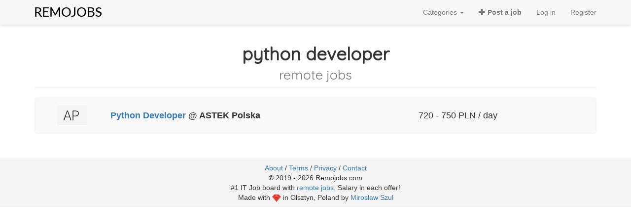

--- FILE ---
content_type: text/html; charset=utf-8
request_url: https://remojobs.com/tags/python-developer
body_size: 3408
content:
<!DOCTYPE html>
<html lang='en'>
<head>
<meta content='text/html; charset=UTF-8' http-equiv='Content-Type'>
<title>Remote jobs: Python Developer | REMOJOBS</title>
<meta content='1 Remote Python Developer jobs at companies like ASTEK Polska .' name='description'>
<meta content='width=device-width, initial-scale=1' name='viewport'>
<meta content='https://remojobs.com/assets/rj-3ee32ea9215e7db2baf09880722cfeb5e9539b9a2f47898ed347ffd3340a3255.png' property='og:image'>
<meta name="csrf-param" content="authenticity_token" />
<meta name="csrf-token" content="mVeagIZUkHwzLo4g95jr9O8WyB4nPJ46ESP0Id5_4bla2MK_7PajWj1PYugTnQkoQQAp7ENWKveAmgzgFaYzdw" />

<link rel="stylesheet" href="/assets/application-8554cc4b1f7ffafb5072e1e5dbaad2b4ed96c7a308c91621c3029de3a3ee432e.css" media="all" data-turbolinks-track="reload" />
<link rel="stylesheet" href="/assets/application-8554cc4b1f7ffafb5072e1e5dbaad2b4ed96c7a308c91621c3029de3a3ee432e.css" />
<link rel="stylesheet" href="https://fonts.googleapis.com/css?family=Quicksand&amp;display=swap" />
<script src="/assets/application-c5a04e1e7369675fdbbbfe998bb87a014821bd1ce9f5fee19024306f5c38a036.js" data-turbolinks-track="reload"></script>
<link rel="icon" type="image/x-icon" href="/assets/favicon-92e5870d30ec65252431ab6efb1c31fd7edf069e1ef2fe21a5927a44418982ff.png" />
<!-- Google Analytics tag (gtag.js) -->
<script async='' src='https://www.googletagmanager.com/gtag/js?id=G-KNBTPECZK9'></script>
<script>
  window.dataLayer = window.dataLayer || [];
  function gtag(){dataLayer.push(arguments);}
  gtag('js', new Date());
  
  gtag('config', 'G-KNBTPECZK9');
</script>

<script>
  window.$crisp=[];window.CRISP_WEBSITE_ID="a09adf75-7f03-4216-af0a-f1c579763c72";(function(){d=document;s=d.createElement("script");s.src="https://client.crisp.chat/l.js";s.async=1;d.getElementsByTagName("head")[0].appendChild(s);})();
</script>

</head>
<body>
<header class='header'>
<nav class='navbar navbar-default navbar-fixed-top shadow-border'>
<div class='container'>
<div class='navbar-header'>
<button aria-expanded='false' class='navbar-toggle collapsed' data-target='#navbar' data-toggle='collapse' type='button'>
<span class='sr-only'>Toggle navigation</span>
<span class='icon-bar'></span>
<span class='icon-bar'></span>
<span class='icon-bar'></span>
</button>
<div class='navbar-brand'>
<a href='/' title='Remote jobs'>
<?xml version="1.0" encoding="UTF-8" standalone="no"?>
<!-- Created with Inkscape (http://www.inkscape.org/) -->

<svg
   xmlns:dc="http://purl.org/dc/elements/1.1/"
   xmlns:cc="http://creativecommons.org/ns#"
   xmlns:rdf="http://www.w3.org/1999/02/22-rdf-syntax-ns#"
   xmlns:svg="http://www.w3.org/2000/svg"
   xmlns="http://www.w3.org/2000/svg"
   xmlns:sodipodi="http://sodipodi.sourceforge.net/DTD/sodipodi-0.dtd"
   xmlns:inkscape="http://www.inkscape.org/namespaces/inkscape"
   width="160"
   height="29"
   viewBox="0 0 42.333345 7.6729164"
   version="1.1"
   id="svg8"
   inkscape:version="0.92.3 (2405546, 2018-03-11)"
   sodipodi:docname="remojobs_logo.svg">
  <defs
     id="defs2" />
  <sodipodi:namedview
     id="base"
     pagecolor="#ffffff"
     bordercolor="#666666"
     borderopacity="1.0"
     inkscape:pageopacity="0.0"
     inkscape:pageshadow="2"
     inkscape:zoom="4.8904762"
     inkscape:cx="76.858084"
     inkscape:cy="26.18173"
     inkscape:document-units="mm"
     inkscape:current-layer="layer1"
     showgrid="false"
     inkscape:window-width="1533"
     inkscape:window-height="845"
     inkscape:window-x="1987"
     inkscape:window-y="247"
     inkscape:window-maximized="1"
     showguides="true"
     inkscape:guide-bbox="true"
     units="px"
     fit-margin-top="0"
     fit-margin-left="0"
     fit-margin-right="0"
     fit-margin-bottom="-0.2">
    <sodipodi:guide
       position="-1.1859271,-0.99464856"
       orientation="0,1"
       id="guide4033"
       inkscape:locked="false" />
    <sodipodi:guide
       position="69.325567,17.417562"
       orientation="0,1"
       id="guide4035"
       inkscape:locked="false" />
  </sodipodi:namedview>
  <metadata
     id="metadata5">
    <rdf:RDF>
      <cc:Work
         rdf:about="">
        <dc:format>image/svg+xml</dc:format>
        <dc:type
           rdf:resource="http://purl.org/dc/dcmitype/StillImage" />
        <dc:title></dc:title>
      </cc:Work>
    </rdf:RDF>
  </metadata>
  <g
     inkscape:label="Layer 1"
     inkscape:groupmode="layer"
     id="layer1"
     transform="translate(-76.384256,-74.856255)">
    <text
       xml:space="preserve"
       style="font-style:normal;font-weight:normal;font-size:2.32615232px;line-height:1.25;font-family:sans-serif;letter-spacing:0px;word-spacing:0px;fill:#000000;fill-opacity:1;stroke:none;stroke-width:0.05815382"
       x="76.074242"
       y="81.259247"
       id="text12"><tspan
         sodipodi:role="line"
         id="tspan10"
         x="76.074242"
         y="81.259247"
         style="font-style:normal;font-variant:normal;font-weight:500;font-stretch:normal;font-size:6.9784584px;font-family:Lato;-inkscape-font-specification:'Lato Medium';stroke-width:0.05815382">REMOJOBS</tspan></text>
    <g
       transform="matrix(0.03015374,0.0522278,-0.02568833,0.01483117,126.62405,61.850382)"
       id="g149"
       style="fill:#0066ff;fill-opacity:1;stroke:#0066ff">
      <g
         id="g147"
         style="fill:#0066ff;fill-opacity:1;stroke:#0066ff" />
    </g>
    <g
       transform="matrix(0.01770897,0,0,0.01770897,124.9373,74.293709)"
       id="g155">
      <g
         id="g153" />
    </g>
    <g
       transform="matrix(0.01770897,0,0,0.01770897,128.62466,74.100534)"
       id="g157" />
    <g
       transform="matrix(0.01770897,0,0,0.01770897,128.62466,74.100534)"
       id="g159" />
    <g
       transform="matrix(0.01770897,0,0,0.01770897,128.62466,74.100534)"
       id="g161" />
    <g
       transform="matrix(0.01770897,0,0,0.01770897,128.62466,74.100534)"
       id="g163" />
    <g
       transform="matrix(0.01770897,0,0,0.01770897,128.62466,74.100534)"
       id="g165" />
    <g
       transform="matrix(0.01770897,0,0,0.01770897,128.62466,74.100534)"
       id="g167" />
    <g
       transform="matrix(0.01770897,0,0,0.01770897,128.62466,74.100534)"
       id="g169" />
    <g
       transform="matrix(0.01770897,0,0,0.01770897,128.62466,74.100534)"
       id="g171" />
    <g
       transform="matrix(0.01770897,0,0,0.01770897,128.62466,74.100534)"
       id="g173" />
    <g
       transform="matrix(0.01770897,0,0,0.01770897,128.62466,74.100534)"
       id="g175" />
    <g
       transform="matrix(0.01770897,0,0,0.01770897,128.62466,74.100534)"
       id="g177" />
    <g
       transform="matrix(0.01770897,0,0,0.01770897,128.62466,74.100534)"
       id="g179" />
    <g
       transform="matrix(0.01770897,0,0,0.01770897,128.62466,74.100534)"
       id="g181" />
    <g
       transform="matrix(0.01770897,0,0,0.01770897,128.62466,74.100534)"
       id="g183" />
    <g
       transform="matrix(0.01770897,0,0,0.01770897,128.62466,74.100534)"
       id="g185" />
    <text
       xml:space="preserve"
       style="font-style:normal;font-weight:normal;font-size:10.74528027px;line-height:1.25;font-family:sans-serif;letter-spacing:0px;word-spacing:0px;fill:#000000;fill-opacity:1;stroke:none;stroke-width:0.26863199"
       x="112.71838"
       y="79.543343"
       id="text872"><tspan
         sodipodi:role="line"
         id="tspan870"
         x="112.71838"
         y="89.0504"
         style="stroke-width:0.26863199" /></text>
  </g>
</svg>

</a>
</div>
</div>
<div class='collapse navbar-collapse' id='navbar'>
<ul class='nav navbar-nav navbar-right'>
<!-- %ul.nav.navbar-nav -->
<li class='dropdown'>
<a aria-expanded='false' aria-haspopup='true' class='dropdown-toggle' data-toggle='dropdown' href='#' role='button'>
Categories
<span class='caret'></span>
</a>
<ul class='dropdown-menu'>
<li class=''>
<a href="/categories/remote-backend-jobs">Backend</a>
</li>
<li class=''>
<a href="/categories/remote-frontend-jobs">Frontend</a>
</li>
<li class=''>
<a href="/categories/remote-full-stack-jobs">Full-Stack</a>
</li>
<li class=''>
<a href="/categories/remote-testing-jobs">Testing</a>
</li>
<li class=''>
<a href="/categories/remote-devops-jobs">DevOps</a>
</li>
<li class=''>
<a href="/categories/remote-design-jobs">Design</a>
</li>
<li class=''>
<a href="/categories/remote-marketing-and-sales-jobs">Marketing &amp; Sales</a>
</li>
<li class=''>
<a href="/categories/remote-business-and-management-jobs">Business &amp; Management</a>
</li>
</ul>
</li>

<li class=''>
<a class="bolded" href="/jobs/new"><span class='glyphicon glyphicon-plus'></span> Post a job</a>
</li>
<li class=''>
<a href="/users/sign_in">Log in</a>
</li>
<li class=''>
<a href="/users/sign_up">Register</a>
</li>
</ul>

</div>
</div>
</nav>
</header>
<div class='container'>
<!-- -raise -->
<h1 class='bolded centered tag-title'>
python developer
<br>
<small>remote jobs</small>
</h1>
<div class='row job-item center'>
<div class='col-md-1 first-col hidden-xs'>
<a href="/jobs/163-remote-python-developer-at-astek-polska"><img title="ASTEK Polska " alt="ASTEK Polska " src="https://dummyimage.com/60x40/f4f4f4/000000.png&amp;text=AP" /></a>
</div>
<div class='col-md-7'>
<h4 class='title-job-list'>
<a title="Remote Python Developer  @ ASTEK Polska " href="/jobs/163-remote-python-developer-at-astek-polska">Python Developer </a>
 @ 
ASTEK Polska 

</h4>
</div>
<div class='col-md-3 hidden-xs'>
<h4>
720 - 750 PLN / day
</h4>
</div>
<div class='col-md-1 hidden-xs'></div>
<!-- .col-md-1.hidden-xs -->
<!-- - if user_signed_in? && current_page?(user_path(current_user)) -->
<!-- = render partial: '/common_files/jobs-list-buttons', locals: { f: f } -->
<!-- - else -->
<!-- = link_to "Apply", job_path(f), class: 'btn btn-success' -->
</div>

<div class='col-centered'>

</div>

</div>
<div class='footer'>
<div class='container'>
<a href="/about">About</a>
 / 
<a href="/terms">Terms</a>
 / 
<a href="/privacy">Privacy</a>
 / 
<a href="/contact">Contact</a>
<br>
&copy; 2019 - 2026 Remojobs.com
<br>
#1 IT Job board with <a href='https://remojobs.com' title='remote jobs'>remote jobs</a>. Salary in each offer!
<br>
Made with <img title="Ruby on Rails" src="/assets/rubyonrails-icon-f7c4d6b1261c99a4d9b26485c5010376832b8e250a6e180ccd1171beab9064fe.png" /> in Olsztyn, Poland by <a href='https://www.szul.eu/' title='Ruby on Rails Developer' target='_blank'>Mirosław Szul</a>
</div>
</div>
<script defer src="https://static.cloudflareinsights.com/beacon.min.js/vcd15cbe7772f49c399c6a5babf22c1241717689176015" integrity="sha512-ZpsOmlRQV6y907TI0dKBHq9Md29nnaEIPlkf84rnaERnq6zvWvPUqr2ft8M1aS28oN72PdrCzSjY4U6VaAw1EQ==" data-cf-beacon='{"version":"2024.11.0","token":"60fa709e52764d64af3c999e4aaf603a","r":1,"server_timing":{"name":{"cfCacheStatus":true,"cfEdge":true,"cfExtPri":true,"cfL4":true,"cfOrigin":true,"cfSpeedBrain":true},"location_startswith":null}}' crossorigin="anonymous"></script>
</body>
</html>


--- FILE ---
content_type: application/javascript
request_url: https://remojobs.com/assets/application-c5a04e1e7369675fdbbbfe998bb87a014821bd1ce9f5fee19024306f5c38a036.js
body_size: 201581
content:
/*!
 * jQuery JavaScript Library v1.12.4
 * http://jquery.com/
 *
 * Includes Sizzle.js
 * http://sizzlejs.com/
 *
 * Copyright jQuery Foundation and other contributors
 * Released under the MIT license
 * http://jquery.org/license
 *
 * Date: 2016-05-20T17:17Z
 */
!function(e,t){"object"==typeof module&&"object"==typeof module.exports?module.exports=e.document?t(e,!0):function(e){if(!e.document)throw new Error("jQuery requires a window with a document");return t(e)}:t(e)}("undefined"!=typeof window?window:this,function(e,t){function n(e){var t=!!e&&"length"in e&&e.length,n=pe.type(e);return"function"!==n&&!pe.isWindow(e)&&("array"===n||0===t||"number"==typeof t&&t>0&&t-1 in e)}function r(e,t,n){if(pe.isFunction(t))return pe.grep(e,function(e,r){return!!t.call(e,r,e)!==n});if(t.nodeType)return pe.grep(e,function(e){return e===t!==n});if("string"==typeof t){if(Se.test(t))return pe.filter(t,e,n);t=pe.filter(t,e)}return pe.grep(e,function(e){return pe.inArray(e,t)>-1!==n})}function o(e,t){do{e=e[t]}while(e&&1!==e.nodeType);return e}function i(e){var t={};return pe.each(e.match(De)||[],function(e,n){t[n]=!0}),t}function a(){re.addEventListener?(re.removeEventListener("DOMContentLoaded",s),e.removeEventListener("load",s)):(re.detachEvent("onreadystatechange",s),e.detachEvent("onload",s))}function s(){(re.addEventListener||"load"===e.event.type||"complete"===re.readyState)&&(a(),pe.ready())}function u(e,t,n){if(n===undefined&&1===e.nodeType){var r="data-"+t.replace(Be,"-$1").toLowerCase();if("string"==typeof(n=e.getAttribute(r))){try{n="true"===n||"false"!==n&&("null"===n?null:+n+""===n?+n:Oe.test(n)?pe.parseJSON(n):n)}catch(o){}pe.data(e,t,n)}else n=undefined}return n}function c(e){var t;for(t in e)if(("data"!==t||!pe.isEmptyObject(e[t]))&&"toJSON"!==t)return!1;return!0}function l(e,t,n,r){if(Le(e)){var o,i,a=pe.expando,s=e.nodeType,u=s?pe.cache:e,c=s?e[a]:e[a]&&a;if(c&&u[c]&&(r||u[c].data)||n!==undefined||"string"!=typeof t)return c||(c=s?e[a]=ne.pop()||pe.guid++:a),u[c]||(u[c]=s?{}:{toJSON:pe.noop}),"object"!=typeof t&&"function"!=typeof t||(r?u[c]=pe.extend(u[c],t):u[c].data=pe.extend(u[c].data,t)),i=u[c],r||(i.data||(i.data={}),i=i.data),n!==undefined&&(i[pe.camelCase(t)]=n),"string"==typeof t?null==(o=i[t])&&(o=i[pe.camelCase(t)]):o=i,o}}function f(e,t,n){if(Le(e)){var r,o,i=e.nodeType,a=i?pe.cache:e,s=i?e[pe.expando]:pe.expando;if(a[s]){if(t&&(r=n?a[s]:a[s].data)){o=(t=pe.isArray(t)?t.concat(pe.map(t,pe.camelCase)):t in r?[t]:(t=pe.camelCase(t))in r?[t]:t.split(" ")).length;for(;o--;)delete r[t[o]];if(n?!c(r):!pe.isEmptyObject(r))return}(n||(delete a[s].data,c(a[s])))&&(i?pe.cleanData([e],!0):fe.deleteExpando||a!=a.window?delete a[s]:a[s]=undefined)}}}function d(e,t,n,r){var o,i=1,a=20,s=r?function(){return r.cur()}:function(){return pe.css(e,t,"")},u=s(),c=n&&n[3]||(pe.cssNumber[t]?"":"px"),l=(pe.cssNumber[t]||"px"!==c&&+u)&&je.exec(pe.css(e,t));if(l&&l[3]!==c){c=c||l[3],n=n||[],l=+u||1;do{l/=i=i||".5",pe.style(e,t,l+c)}while(i!==(i=s()/u)&&1!==i&&--a)}return n&&(l=+l||+u||0,o=n[1]?l+(n[1]+1)*n[2]:+n[2],r&&(r.unit=c,r.start=l,r.end=o)),o}function p(e){var t=Xe.split("|"),n=e.createDocumentFragment();if(n.createElement)for(;t.length;)n.createElement(t.pop());return n}function h(e,t){var n,r,o=0,i="undefined"!=typeof e.getElementsByTagName?e.getElementsByTagName(t||"*"):"undefined"!=typeof e.querySelectorAll?e.querySelectorAll(t||"*"):undefined;if(!i)for(i=[],n=e.childNodes||e;null!=(r=n[o]);o++)!t||pe.nodeName(r,t)?i.push(r):pe.merge(i,h(r,t));return t===undefined||t&&pe.nodeName(e,t)?pe.merge([e],i):i}function m(e,t){for(var n,r=0;null!=(n=e[r]);r++)pe._data(n,"globalEval",!t||pe._data(t[r],"globalEval"))}function g(e){Ue.test(e.type)&&(e.defaultChecked=e.checked)}function v(e,t,n,r,o){for(var i,a,s,u,c,l,f,d=e.length,v=p(t),y=[],b=0;b<d;b++)if((a=e[b])||0===a)if("object"===pe.type(a))pe.merge(y,a.nodeType?[a]:a);else if(Ge.test(a)){for(u=u||v.appendChild(t.createElement("div")),c=(ze.exec(a)||["",""])[1].toLowerCase(),f=Ke[c]||Ke._default,u.innerHTML=f[1]+pe.htmlPrefilter(a)+f[2],i=f[0];i--;)u=u.lastChild;if(!fe.leadingWhitespace&&We.test(a)&&y.push(t.createTextNode(We.exec(a)[0])),!fe.tbody)for(i=(a="table"!==c||Ye.test(a)?"<table>"!==f[1]||Ye.test(a)?0:u:u.firstChild)&&a.childNodes.length;i--;)pe.nodeName(l=a.childNodes[i],"tbody")&&!l.childNodes.length&&a.removeChild(l);for(pe.merge(y,u.childNodes),u.textContent="";u.firstChild;)u.removeChild(u.firstChild);u=v.lastChild}else y.push(t.createTextNode(a));for(u&&v.removeChild(u),fe.appendChecked||pe.grep(h(y,"input"),g),b=0;a=y[b++];)if(r&&pe.inArray(a,r)>-1)o&&o.push(a);else if(s=pe.contains(a.ownerDocument,a),u=h(v.appendChild(a),"script"),s&&m(u),n)for(i=0;a=u[i++];)Ve.test(a.type||"")&&n.push(a);return u=null,v}function y(){return!0}function b(){return!1}function C(){try{return re.activeElement}catch(e){}}function w(e,t,n,r,o,i){var a,s;if("object"==typeof t){for(s in"string"!=typeof n&&(r=r||n,n=undefined),t)w(e,s,n,r,t[s],i);return e}if(null==r&&null==o?(o=n,r=n=undefined):null==o&&("string"==typeof n?(o=r,r=undefined):(o=r,r=n,n=undefined)),!1===o)o=b;else if(!o)return e;return 1===i&&(a=o,(o=function(e){return pe().off(e),a.apply(this,arguments)}).guid=a.guid||(a.guid=pe.guid++)),e.each(function(){pe.event.add(this,t,o,r,n)})}function x(e,t){return pe.nodeName(e,"table")&&pe.nodeName(11!==t.nodeType?t:t.firstChild,"tr")?e.getElementsByTagName("tbody")[0]||e.appendChild(e.ownerDocument.createElement("tbody")):e}function S(e){return e.type=(null!==pe.find.attr(e,"type"))+"/"+e.type,e}function E(e){var t=st.exec(e.type);return t?e.type=t[1]:e.removeAttribute("type"),e}function k(e,t){if(1===t.nodeType&&pe.hasData(e)){var n,r,o,i=pe._data(e),a=pe._data(t,i),s=i.events;if(s)for(n in delete a.handle,a.events={},s)for(r=0,o=s[n].length;r<o;r++)pe.event.add(t,n,s[n][r]);a.data&&(a.data=pe.extend({},a.data))}}function T(e,t){var n,r,o;if(1===t.nodeType){if(n=t.nodeName.toLowerCase(),!fe.noCloneEvent&&t[pe.expando]){for(r in(o=pe._data(t)).events)pe.removeEvent(t,r,o.handle);t.removeAttribute(pe.expando)}"script"===n&&t.text!==e.text?(S(t).text=e.text,E(t)):"object"===n?(t.parentNode&&(t.outerHTML=e.outerHTML),fe.html5Clone&&e.innerHTML&&!pe.trim(t.innerHTML)&&(t.innerHTML=e.innerHTML)):"input"===n&&Ue.test(e.type)?(t.defaultChecked=t.checked=e.checked,t.value!==e.value&&(t.value=e.value)):"option"===n?t.defaultSelected=t.selected=e.defaultSelected:"input"!==n&&"textarea"!==n||(t.defaultValue=e.defaultValue)}}function N(e,t,n,r){t=ie.apply([],t);var o,i,a,s,u,c,l=0,f=e.length,d=f-1,p=t[0],m=pe.isFunction(p);if(m||f>1&&"string"==typeof p&&!fe.checkClone&&at.test(p))return e.each(function(o){var i=e.eq(o);m&&(t[0]=p.call(this,o,i.html())),N(i,t,n,r)});if(f&&(o=(c=v(t,e[0].ownerDocument,!1,e,r)).firstChild,1===c.childNodes.length&&(c=o),o||r)){for(a=(s=pe.map(h(c,"script"),S)).length;l<f;l++)i=c,l!==d&&(i=pe.clone(i,!0,!0),a&&pe.merge(s,h(i,"script"))),n.call(e[l],i,l);if(a)for(u=s[s.length-1].ownerDocument,pe.map(s,E),l=0;l<a;l++)i=s[l],Ve.test(i.type||"")&&!pe._data(i,"globalEval")&&pe.contains(u,i)&&(i.src?pe._evalUrl&&pe._evalUrl(i.src):pe.globalEval((i.text||i.textContent||i.innerHTML||"").replace(ut,"")));c=o=null}return e}function A(e,t,n){for(var r,o=t?pe.filter(t,e):e,i=0;null!=(r=o[i]);i++)n||1!==r.nodeType||pe.cleanData(h(r)),r.parentNode&&(n&&pe.contains(r.ownerDocument,r)&&m(h(r,"script")),r.parentNode.removeChild(r));return e}function _(e,t){var n=pe(t.createElement(e)).appendTo(t.body),r=pe.css(n[0],"display");return n.detach(),r}function D(e){var t=re,n=ft[e];return n||("none"!==(n=_(e,t))&&n||((t=((lt=(lt||pe("<iframe frameborder='0' width='0' height='0'/>")).appendTo(t.documentElement))[0].contentWindow||lt[0].contentDocument).document).write(),t.close(),n=_(e,t),lt.detach()),ft[e]=n),n}function R(e,t){return{get:function(){if(!e())return(this.get=t).apply(this,arguments);delete this.get}}}function L(e){if(e in Tt)return e;for(var t=e.charAt(0).toUpperCase()+e.slice(1),n=kt.length;n--;)if((e=kt[n]+t)in Tt)return e}function O(e,t){for(var n,r,o,i=[],a=0,s=e.length;a<s;a++)(r=e[a]).style&&(i[a]=pe._data(r,"olddisplay"),n=r.style.display,t?(i[a]||"none"!==n||(r.style.display=""),""===r.style.display&&qe(r)&&(i[a]=pe._data(r,"olddisplay",D(r.nodeName)))):(o=qe(r),(n&&"none"!==n||!o)&&pe._data(r,"olddisplay",o?n:pe.css(r,"display"))));for(a=0;a<s;a++)(r=e[a]).style&&(t&&"none"!==r.style.display&&""!==r.style.display||(r.style.display=t?i[a]||"":"none"));return e}function B(e,t,n){var r=xt.exec(t);return r?Math.max(0,r[1]-(n||0))+(r[2]||"px"):t}function P(e,t,n,r,o){for(var i=n===(r?"border":"content")?4:"width"===t?1:0,a=0;i<4;i+=2)"margin"===n&&(a+=pe.css(e,n+He[i],!0,o)),r?("content"===n&&(a-=pe.css(e,"padding"+He[i],!0,o)),"margin"!==n&&(a-=pe.css(e,"border"+He[i]+"Width",!0,o))):(a+=pe.css(e,"padding"+He[i],!0,o),"padding"!==n&&(a+=pe.css(e,"border"+He[i]+"Width",!0,o)));return a}function I(e,t,n){var r=!0,o="width"===t?e.offsetWidth:e.offsetHeight,i=gt(e),a=fe.boxSizing&&"border-box"===pe.css(e,"boxSizing",!1,i);if(o<=0||null==o){if(((o=vt(e,t,i))<0||null==o)&&(o=e.style[t]),pt.test(o))return o;r=a&&(fe.boxSizingReliable()||o===e.style[t]),o=parseFloat(o)||0}return o+P(e,t,n||(a?"border":"content"),r,i)+"px"}function M(e,t,n,r,o){return new M.prototype.init(e,t,n,r,o)}function F(){return e.setTimeout(function(){Nt=undefined}),Nt=pe.now()}function j(e,t){var n,r={height:e},o=0;for(t=t?1:0;o<4;o+=2-t)r["margin"+(n=He[o])]=r["padding"+n]=e;return t&&(r.opacity=r.width=e),r}function H(e,t,n){for(var r,o=(U.tweeners[t]||[]).concat(U.tweeners["*"]),i=0,a=o.length;i<a;i++)if(r=o[i].call(n,t,e))return r}function q(e,t,n){var r,o,i,a,s,u,c,l=this,f={},d=e.style,p=e.nodeType&&qe(e),h=pe._data(e,"fxshow");for(r in n.queue||(null==(s=pe._queueHooks(e,"fx")).unqueued&&(s.unqueued=0,u=s.empty.fire,s.empty.fire=function(){s.unqueued||u()}),s.unqueued++,l.always(function(){l.always(function(){s.unqueued--,pe.queue(e,"fx").length||s.empty.fire()})})),1===e.nodeType&&("height"in t||"width"in t)&&(n.overflow=[d.overflow,d.overflowX,d.overflowY],"inline"===("none"===(c=pe.css(e,"display"))?pe._data(e,"olddisplay")||D(e.nodeName):c)&&"none"===pe.css(e,"float")&&(fe.inlineBlockNeedsLayout&&"inline"!==D(e.nodeName)?d.zoom=1:d.display="inline-block")),n.overflow&&(d.overflow="hidden",fe.shrinkWrapBlocks()||l.always(function(){d.overflow=n.overflow[0],d.overflowX=n.overflow[1],d.overflowY=n.overflow[2]})),t)if(o=t[r],_t.exec(o)){if(delete t[r],i=i||"toggle"===o,o===(p?"hide":"show")){if("show"!==o||!h||h[r]===undefined)continue;p=!0}f[r]=h&&h[r]||pe.style(e,r)}else c=undefined;if(pe.isEmptyObject(f))"inline"===("none"===c?D(e.nodeName):c)&&(d.display=c);else for(r in h?"hidden"in h&&(p=h.hidden):h=pe._data(e,"fxshow",{}),i&&(h.hidden=!p),p?pe(e).show():l.done(function(){pe(e).hide()}),l.done(function(){var t;for(t in pe._removeData(e,"fxshow"),f)pe.style(e,t,f[t])}),f)a=H(p?h[r]:0,r,l),r in h||(h[r]=a.start,p&&(a.end=a.start,a.start="width"===r||"height"===r?1:0))}function $(e,t){var n,r,o,i,a;for(n in e)if(o=t[r=pe.camelCase(n)],i=e[n],pe.isArray(i)&&(o=i[1],i=e[n]=i[0]),n!==r&&(e[r]=i,delete e[n]),(a=pe.cssHooks[r])&&"expand"in a)for(n in i=a.expand(i),delete e[r],i)n in e||(e[n]=i[n],t[n]=o);else t[r]=o}function U(e,t,n){var r,o,i=0,a=U.prefilters.length,s=pe.Deferred().always(function(){delete u.elem}),u=function(){if(o)return!1;for(var t=Nt||F(),n=Math.max(0,c.startTime+c.duration-t),r=1-(n/c.duration||0),i=0,a=c.tweens.length;i<a;i++)c.tweens[i].run(r);return s.notifyWith(e,[c,r,n]),r<1&&a?n:(s.resolveWith(e,[c]),!1)},c=s.promise({elem:e,props:pe.extend({},t),opts:pe.extend(!0,{specialEasing:{},easing:pe.easing._default},n),originalProperties:t,originalOptions:n,startTime:Nt||F(),duration:n.duration,tweens:[],createTween:function(t,n){var r=pe.Tween(e,c.opts,t,n,c.opts.specialEasing[t]||c.opts.easing);return c.tweens.push(r),r},stop:function(t){var n=0,r=t?c.tweens.length:0;if(o)return this;for(o=!0;n<r;n++)c.tweens[n].run(1);return t?(s.notifyWith(e,[c,1,0]),s.resolveWith(e,[c,t])):s.rejectWith(e,[c,t]),this}}),l=c.props;for($(l,c.opts.specialEasing);i<a;i++)if(r=U.prefilters[i].call(c,e,l,c.opts))return pe.isFunction(r.stop)&&(pe._queueHooks(c.elem,c.opts.queue).stop=pe.proxy(r.stop,r)),r;return pe.map(l,H,c),pe.isFunction(c.opts.start)&&c.opts.start.call(e,c),pe.fx.timer(pe.extend(u,{elem:e,anim:c,queue:c.opts.queue})),c.progress(c.opts.progress).done(c.opts.done,c.opts.complete).fail(c.opts.fail).always(c.opts.always)}function z(e){return pe.attr(e,"class")||""}function V(e){return function(t,n){"string"!=typeof t&&(n=t,t="*");var r,o=0,i=t.toLowerCase().match(De)||[];if(pe.isFunction(n))for(;r=i[o++];)"+"===r.charAt(0)?(r=r.slice(1)||"*",(e[r]=e[r]||[]).unshift(n)):(e[r]=e[r]||[]).push(n)}}function W(e,t,n,r){function o(s){var u;return i[s]=!0,pe.each(e[s]||[],function(e,s){var c=s(t,n,r);return"string"!=typeof c||a||i[c]?a?!(u=c):void 0:(t.dataTypes.unshift(c),o(c),!1)}),u}var i={},a=e===en;return o(t.dataTypes[0])||!i["*"]&&o("*")}function X(e,t){var n,r,o=pe.ajaxSettings.flatOptions||{};for(r in t)t[r]!==undefined&&((o[r]?e:n||(n={}))[r]=t[r]);return n&&pe.extend(!0,e,n),e}function K(e,t,n){for(var r,o,i,a,s=e.contents,u=e.dataTypes;"*"===u[0];)u.shift(),o===undefined&&(o=e.mimeType||t.getResponseHeader("Content-Type"));if(o)for(a in s)if(s[a]&&s[a].test(o)){u.unshift(a);break}if(u[0]in n)i=u[0];else{for(a in n){if(!u[0]||e.converters[a+" "+u[0]]){i=a;break}r||(r=a)}i=i||r}if(i)return i!==u[0]&&u.unshift(i),n[i]}function G(e,t,n,r){var o,i,a,s,u,c={},l=e.dataTypes.slice();if(l[1])for(a in e.converters)c[a.toLowerCase()]=e.converters[a];for(i=l.shift();i;)if(e.responseFields[i]&&(n[e.responseFields[i]]=t),!u&&r&&e.dataFilter&&(t=e.dataFilter(t,e.dataType)),u=i,i=l.shift())if("*"===i)i=u;else if("*"!==u&&u!==i){if(!(a=c[u+" "+i]||c["* "+i]))for(o in c)if((s=o.split(" "))[1]===i&&(a=c[u+" "+s[0]]||c["* "+s[0]])){!0===a?a=c[o]:!0!==c[o]&&(i=s[0],l.unshift(s[1]));break}if(!0!==a)if(a&&e.throws)t=a(t);else try{t=a(t)}catch(f){return{state:"parsererror",error:a?f:"No conversion from "+u+" to "+i}}}return{state:"success",data:t}}function Y(e){return e.style&&e.style.display||pe.css(e,"display")}function Q(e){if(!pe.contains(e.ownerDocument||re,e))return!0;for(;e&&1===e.nodeType;){if("none"===Y(e)||"hidden"===e.type)return!0;e=e.parentNode}return!1}function J(e,t,n,r){var o;if(pe.isArray(t))pe.each(t,function(t,o){n||an.test(e)?r(e,o):J(e+"["+("object"==typeof o&&null!=o?t:"")+"]",o,n,r)});else if(n||"object"!==pe.type(t))r(e,t);else for(o in t)J(e+"["+o+"]",t[o],n,r)}function Z(){try{return new e.XMLHttpRequest}catch(t){}}function ee(){try{return new e.ActiveXObject("Microsoft.XMLHTTP")}catch(t){}}function te(e){return pe.isWindow(e)?e:9===e.nodeType&&(e.defaultView||e.parentWindow)}var ne=[],re=e.document,oe=ne.slice,ie=ne.concat,ae=ne.push,se=ne.indexOf,ue={},ce=ue.toString,le=ue.hasOwnProperty,fe={},de="1.12.4",pe=function(e,t){return new pe.fn.init(e,t)},he=/^[\s\uFEFF\xA0]+|[\s\uFEFF\xA0]+$/g,me=/^-ms-/,ge=/-([\da-z])/gi,ve=function(e,t){return t.toUpperCase()};pe.fn=pe.prototype={jquery:de,constructor:pe,selector:"",length:0,toArray:function(){return oe.call(this)},get:function(e){return null!=e?e<0?this[e+this.length]:this[e]:oe.call(this)},pushStack:function(e){var t=pe.merge(this.constructor(),e);return t.prevObject=this,t.context=this.context,t},each:function(e){return pe.each(this,e)},map:function(e){return this.pushStack(pe.map(this,function(t,n){return e.call(t,n,t)}))},slice:function(){return this.pushStack(oe.apply(this,arguments))},first:function(){return this.eq(0)},last:function(){return this.eq(-1)},eq:function(e){var t=this.length,n=+e+(e<0?t:0);return this.pushStack(n>=0&&n<t?[this[n]]:[])},end:function(){return this.prevObject||this.constructor()},push:ae,sort:ne.sort,splice:ne.splice},pe.extend=pe.fn.extend=function(){var e,t,n,r,o,i,a=arguments[0]||{},s=1,u=arguments.length,c=!1;for("boolean"==typeof a&&(c=a,a=arguments[s]||{},s++),"object"==typeof a||pe.isFunction(a)||(a={}),s===u&&(a=this,s--);s<u;s++)if(null!=(o=arguments[s]))for(r in o)e=a[r],a!==(n=o[r])&&(c&&n&&(pe.isPlainObject(n)||(t=pe.isArray(n)))?(t?(t=!1,i=e&&pe.isArray(e)?e:[]):i=e&&pe.isPlainObject(e)?e:{},a[r]=pe.extend(c,i,n)):n!==undefined&&(a[r]=n));return a},pe.extend({expando:"jQuery"+(de+Math.random()).replace(/\D/g,""),isReady:!0,error:function(e){throw new Error(e)},noop:function(){},isFunction:function(e){return"function"===pe.type(e)},isArray:Array.isArray||function(e){return"array"===pe.type(e)},isWindow:function(e){return null!=e&&e==e.window},isNumeric:function(e){var t=e&&e.toString();return!pe.isArray(e)&&t-parseFloat(t)+1>=0},isEmptyObject:function(e){var t;for(t in e)return!1;return!0},isPlainObject:function(e){var t;if(!e||"object"!==pe.type(e)||e.nodeType||pe.isWindow(e))return!1;try{if(e.constructor&&!le.call(e,"constructor")&&!le.call(e.constructor.prototype,"isPrototypeOf"))return!1}catch(n){return!1}if(!fe.ownFirst)for(t in e)return le.call(e,t);for(t in e);return t===undefined||le.call(e,t)},type:function(e){return null==e?e+"":"object"==typeof e||"function"==typeof e?ue[ce.call(e)]||"object":typeof e},globalEval:function(t){t&&pe.trim(t)&&(e.execScript||function(t){e.eval.call(e,t)})(t)},camelCase:function(e){return e.replace(me,"ms-").replace(ge,ve)},nodeName:function(e,t){return e.nodeName&&e.nodeName.toLowerCase()===t.toLowerCase()},each:function(e,t){var r,o=0;if(n(e))for(r=e.length;o<r&&!1!==t.call(e[o],o,e[o]);o++);else for(o in e)if(!1===t.call(e[o],o,e[o]))break;return e},trim:function(e){return null==e?"":(e+"").replace(he,"")},makeArray:function(e,t){var r=t||[];return null!=e&&(n(Object(e))?pe.merge(r,"string"==typeof e?[e]:e):ae.call(r,e)),r},inArray:function(e,t,n){var r;if(t){if(se)return se.call(t,e,n);for(r=t.length,n=n?n<0?Math.max(0,r+n):n:0;n<r;n++)if(n in t&&t[n]===e)return n}return-1},merge:function(e,t){for(var n=+t.length,r=0,o=e.length;r<n;)e[o++]=t[r++];if(n!=n)for(;t[r]!==undefined;)e[o++]=t[r++];return e.length=o,e},grep:function(e,t,n){for(var r=[],o=0,i=e.length,a=!n;o<i;o++)!t(e[o],o)!==a&&r.push(e[o]);return r},map:function(e,t,r){var o,i,a=0,s=[];if(n(e))for(o=e.length;a<o;a++)null!=(i=t(e[a],a,r))&&s.push(i);else for(a in e)null!=(i=t(e[a],a,r))&&s.push(i);return ie.apply([],s)},guid:1,proxy:function(e,t){var n,r,o;return"string"==typeof t&&(o=e[t],t=e,e=o),pe.isFunction(e)?(n=oe.call(arguments,2),(r=function(){return e.apply(t||this,n.concat(oe.call(arguments)))}).guid=e.guid=e.guid||pe.guid++,r):undefined},now:function(){return+new Date},support:fe}),"function"==typeof Symbol&&(pe.fn[Symbol.iterator]=ne[Symbol.iterator]),pe.each("Boolean Number String Function Array Date RegExp Object Error Symbol".split(" "),function(e,t){ue["[object "+t+"]"]=t.toLowerCase()});var ye=
/*!
 * Sizzle CSS Selector Engine v2.2.1
 * http://sizzlejs.com/
 *
 * Copyright jQuery Foundation and other contributors
 * Released under the MIT license
 * http://jquery.org/license
 *
 * Date: 2015-10-17
 */
function(e){function t(e,t,n,r){var o,i,a,s,u,c,f,p,h=t&&t.ownerDocument,m=t?t.nodeType:9;if(n=n||[],"string"!=typeof e||!e||1!==m&&9!==m&&11!==m)return n;if(!r&&((t?t.ownerDocument||t:H)!==L&&R(t),t=t||L,B)){if(11!==m&&(c=ve.exec(e)))if(o=c[1]){if(9===m){if(!(a=t.getElementById(o)))return n;if(a.id===o)return n.push(a),n}else if(h&&(a=h.getElementById(o))&&F(t,a)&&a.id===o)return n.push(a),n}else{if(c[2])return J.apply(n,t.getElementsByTagName(e)),n;if((o=c[3])&&w.getElementsByClassName&&t.getElementsByClassName)return J.apply(n,t.getElementsByClassName(o)),n}if(w.qsa&&!V[e+" "]&&(!P||!P.test(e))){if(1!==m)h=t,p=e;else if("object"!==t.nodeName.toLowerCase()){for((s=t.getAttribute("id"))?s=s.replace(be,"\\$&"):t.setAttribute("id",s=j),i=(f=k(e)).length,u=de.test(s)?"#"+s:"[id='"+s+"']";i--;)f[i]=u+" "+d(f[i]);p=f.join(","),h=ye.test(e)&&l(t.parentNode)||t}if(p)try{return J.apply(n,h.querySelectorAll(p)),n}catch(g){}finally{s===j&&t.removeAttribute("id")}}}return N(e.replace(se,"$1"),t,n,r)}function n(){function e(n,r){return t.push(n+" ")>x.cacheLength&&delete e[t.shift()],e[n+" "]=r}var t=[];return e}function r(e){return e[j]=!0,e}function o(e){var t=L.createElement("div");try{return!!e(t)}catch(n){return!1}finally{t.parentNode&&t.parentNode.removeChild(t),t=null}}function i(e,t){for(var n=e.split("|"),r=n.length;r--;)x.attrHandle[n[r]]=t}function a(e,t){var n=t&&e,r=n&&1===e.nodeType&&1===t.nodeType&&(~t.sourceIndex||X)-(~e.sourceIndex||X);if(r)return r;if(n)for(;n=n.nextSibling;)if(n===t)return-1;return e?1:-1}function s(e){return function(t){return"input"===t.nodeName.toLowerCase()&&t.type===e}}function u(e){return function(t){var n=t.nodeName.toLowerCase();return("input"===n||"button"===n)&&t.type===e}}function c(e){return r(function(t){return t=+t,r(function(n,r){for(var o,i=e([],n.length,t),a=i.length;a--;)n[o=i[a]]&&(n[o]=!(r[o]=n[o]))})})}function l(e){return e&&"undefined"!=typeof e.getElementsByTagName&&e}function f(){}function d(e){for(var t=0,n=e.length,r="";t<n;t++)r+=e[t].value;return r}function p(e,t,n){var r=t.dir,o=n&&"parentNode"===r,i=$++;return t.first?function(t,n,i){for(;t=t[r];)if(1===t.nodeType||o)return e(t,n,i)}:function(t,n,a){var s,u,c,l=[q,i];if(a){for(;t=t[r];)if((1===t.nodeType||o)&&e(t,n,a))return!0}else for(;t=t[r];)if(1===t.nodeType||o){if((s=(u=(c=t[j]||(t[j]={}))[t.uniqueID]||(c[t.uniqueID]={}))[r])&&s[0]===q&&s[1]===i)return l[2]=s[2];if(u[r]=l,l[2]=e(t,n,a))return!0}}}function h(e){return e.length>1?function(t,n,r){for(var o=e.length;o--;)if(!e[o](t,n,r))return!1;return!0}:e[0]}function m(e,n,r){for(var o=0,i=n.length;o<i;o++)t(e,n[o],r);return r}function g(e,t,n,r,o){for(var i,a=[],s=0,u=e.length,c=null!=t;s<u;s++)(i=e[s])&&(n&&!n(i,r,o)||(a.push(i),c&&t.push(s)));return a}function v(e,t,n,o,i,a){return o&&!o[j]&&(o=v(o)),i&&!i[j]&&(i=v(i,a)),r(function(r,a,s,u){var c,l,f,d=[],p=[],h=a.length,v=r||m(t||"*",s.nodeType?[s]:s,[]),y=!e||!r&&t?v:g(v,d,e,s,u),b=n?i||(r?e:h||o)?[]:a:y;if(n&&n(y,b,s,u),o)for(c=g(b,p),o(c,[],s,u),l=c.length;l--;)(f=c[l])&&(b[p[l]]=!(y[p[l]]=f));if(r){if(i||e){if(i){for(c=[],l=b.length;l--;)(f=b[l])&&c.push(y[l]=f);i(null,b=[],c,u)}for(l=b.length;l--;)(f=b[l])&&(c=i?ee(r,f):d[l])>-1&&(r[c]=!(a[c]=f))}}else b=g(b===a?b.splice(h,b.length):b),i?i(null,a,b,u):J.apply(a,b)})}function y(e){for(var t,n,r,o=e.length,i=x.relative[e[0].type],a=i||x.relative[" "],s=i?1:0,u=p(function(e){return e===t},a,!0),c=p(function(e){return ee(t,e)>-1},a,!0),l=[function(e,n,r){var o=!i&&(r||n!==A)||((t=n).nodeType?u(e,n,r):c(e,n,r));return t=null,o}];s<o;s++)if(n=x.relative[e[s].type])l=[p(h(l),n)];else{if((n=x.filter[e[s].type].apply(null,e[s].matches))[j]){for(r=++s;r<o&&!x.relative[e[r].type];r++);return v(s>1&&h(l),s>1&&d(e.slice(0,s-1).concat({value:" "===e[s-2].type?"*":""})).replace(se,"$1"),n,s<r&&y(e.slice(s,r)),r<o&&y(e=e.slice(r)),r<o&&d(e))}l.push(n)}return h(l)}function b(e,n){var o=n.length>0,i=e.length>0,a=function(r,a,s,u,c){var l,f,d,p=0,h="0",m=r&&[],v=[],y=A,b=r||i&&x.find.TAG("*",c),C=q+=null==y?1:Math.random()||.1,w=b.length;for(c&&(A=a===L||a||c);h!==w&&null!=(l=b[h]);h++){if(i&&l){for(f=0,a||l.ownerDocument===L||(R(l),s=!B);d=e[f++];)if(d(l,a||L,s)){u.push(l);break}c&&(q=C)}o&&((l=!d&&l)&&p--,r&&m.push(l))}if(p+=h,o&&h!==p){for(f=0;d=n[f++];)d(m,v,a,s);if(r){if(p>0)for(;h--;)m[h]||v[h]||(v[h]=Y.call(u));v=g(v)}J.apply(u,v),c&&!r&&v.length>0&&p+n.length>1&&t.uniqueSort(u)}return c&&(q=C,A=y),m};return o?r(a):a}var C,w,x,S,E,k,T,N,A,_,D,R,L,O,B,P,I,M,F,j="sizzle"+1*new Date,H=e.document,q=0,$=0,U=n(),z=n(),V=n(),W=function(e,t){return e===t&&(D=!0),0},X=1<<31,K={}.hasOwnProperty,G=[],Y=G.pop,Q=G.push,J=G.push,Z=G.slice,ee=function(e,t){for(var n=0,r=e.length;n<r;n++)if(e[n]===t)return n;return-1},te="checked|selected|async|autofocus|autoplay|controls|defer|disabled|hidden|ismap|loop|multiple|open|readonly|required|scoped",ne="[\\x20\\t\\r\\n\\f]",re="(?:\\\\.|[\\w-]|[^\\x00-\\xa0])+",oe="\\["+ne+"*("+re+")(?:"+ne+"*([*^$|!~]?=)"+ne+"*(?:'((?:\\\\.|[^\\\\'])*)'|\"((?:\\\\.|[^\\\\\"])*)\"|("+re+"))|)"+ne+"*\\]",ie=":("+re+")(?:\\((('((?:\\\\.|[^\\\\'])*)'|\"((?:\\\\.|[^\\\\\"])*)\")|((?:\\\\.|[^\\\\()[\\]]|"+oe+")*)|.*)\\)|)",ae=new RegExp(ne+"+","g"),se=new RegExp("^"+ne+"+|((?:^|[^\\\\])(?:\\\\.)*)"+ne+"+$","g"),ue=new RegExp("^"+ne+"*,"+ne+"*"),ce=new RegExp("^"+ne+"*([>+~]|"+ne+")"+ne+"*"),le=new RegExp("="+ne+"*([^\\]'\"]*?)"+ne+"*\\]","g"),fe=new RegExp(ie),de=new RegExp("^"+re+"$"),pe={ID:new RegExp("^#("+re+")"),CLASS:new RegExp("^\\.("+re+")"),TAG:new RegExp("^("+re+"|[*])"),ATTR:new RegExp("^"+oe),PSEUDO:new RegExp("^"+ie),CHILD:new RegExp("^:(only|first|last|nth|nth-last)-(child|of-type)(?:\\("+ne+"*(even|odd|(([+-]|)(\\d*)n|)"+ne+"*(?:([+-]|)"+ne+"*(\\d+)|))"+ne+"*\\)|)","i"),bool:new RegExp("^(?:"+te+")$","i"),needsContext:new RegExp("^"+ne+"*[>+~]|:(even|odd|eq|gt|lt|nth|first|last)(?:\\("+ne+"*((?:-\\d)?\\d*)"+ne+"*\\)|)(?=[^-]|$)","i")},he=/^(?:input|select|textarea|button)$/i,me=/^h\d$/i,ge=/^[^{]+\{\s*\[native \w/,ve=/^(?:#([\w-]+)|(\w+)|\.([\w-]+))$/,ye=/[+~]/,be=/'|\\/g,Ce=new RegExp("\\\\([\\da-f]{1,6}"+ne+"?|("+ne+")|.)","ig"),we=function(e,t,n){var r="0x"+t-65536;return r!=r||n?t:r<0?String.fromCharCode(r+65536):String.fromCharCode(r>>10|55296,1023&r|56320)},xe=function(){R()};try{J.apply(G=Z.call(H.childNodes),H.childNodes),G[H.childNodes.length].nodeType}catch(Se){J={apply:G.length?function(e,t){Q.apply(e,Z.call(t))}:function(e,t){for(var n=e.length,r=0;e[n++]=t[r++];);e.length=n-1}}}for(C in w=t.support={},E=t.isXML=function(e){var t=e&&(e.ownerDocument||e).documentElement;return!!t&&"HTML"!==t.nodeName},R=t.setDocument=function(e){var t,n,r=e?e.ownerDocument||e:H;return r!==L&&9===r.nodeType&&r.documentElement?(O=(L=r).documentElement,B=!E(L),(n=L.defaultView)&&n.top!==n&&(n.addEventListener?n.addEventListener("unload",xe,!1):n.attachEvent&&n.attachEvent("onunload",xe)),w.attributes=o(function(e){return e.className="i",!e.getAttribute("className")}),w.getElementsByTagName=o(function(e){return e.appendChild(L.createComment("")),!e.getElementsByTagName("*").length}),w.getElementsByClassName=ge.test(L.getElementsByClassName),w.getById=o(function(e){return O.appendChild(e).id=j,!L.getElementsByName||!L.getElementsByName(j).length}),w.getById?(x.find.ID=function(e,t){if("undefined"!=typeof t.getElementById&&B){var n=t.getElementById(e);return n?[n]:[]}},x.filter.ID=function(e){var t=e.replace(Ce,we);return function(e){return e.getAttribute("id")===t}}):(delete x.find.ID,x.filter.ID=function(e){var t=e.replace(Ce,we);return function(e){var n="undefined"!=typeof e.getAttributeNode&&e.getAttributeNode("id");return n&&n.value===t}}),x.find.TAG=w.getElementsByTagName?function(e,t){return"undefined"!=typeof t.getElementsByTagName?t.getElementsByTagName(e):w.qsa?t.querySelectorAll(e):void 0}:function(e,t){var n,r=[],o=0,i=t.getElementsByTagName(e);if("*"===e){for(;n=i[o++];)1===n.nodeType&&r.push(n);return r}return i},x.find.CLASS=w.getElementsByClassName&&function(e,t){if("undefined"!=typeof t.getElementsByClassName&&B)return t.getElementsByClassName(e)},I=[],P=[],(w.qsa=ge.test(L.querySelectorAll))&&(o(function(e){O.appendChild(e).innerHTML="<a id='"+j+"'></a><select id='"+j+"-\r\\' msallowcapture=''><option selected=''></option></select>",e.querySelectorAll("[msallowcapture^='']").length&&P.push("[*^$]="+ne+"*(?:''|\"\")"),e.querySelectorAll("[selected]").length||P.push("\\["+ne+"*(?:value|"+te+")"),e.querySelectorAll("[id~="+j+"-]").length||P.push("~="),e.querySelectorAll(":checked").length||P.push(":checked"),e.querySelectorAll("a#"+j+"+*").length||P.push(".#.+[+~]")}),o(function(e){var t=L.createElement("input");t.setAttribute("type","hidden"),e.appendChild(t).setAttribute("name","D"),e.querySelectorAll("[name=d]").length&&P.push("name"+ne+"*[*^$|!~]?="),e.querySelectorAll(":enabled").length||P.push(":enabled",":disabled"),e.querySelectorAll("*,:x"),P.push(",.*:")})),(w.matchesSelector=ge.test(M=O.matches||O.webkitMatchesSelector||O.mozMatchesSelector||O.oMatchesSelector||O.msMatchesSelector))&&o(function(e){w.disconnectedMatch=M.call(e,"div"),M.call(e,"[s!='']:x"),I.push("!=",ie)}),P=P.length&&new RegExp(P.join("|")),I=I.length&&new RegExp(I.join("|")),t=ge.test(O.compareDocumentPosition),F=t||ge.test(O.contains)?function(e,t){var n=9===e.nodeType?e.documentElement:e,r=t&&t.parentNode;return e===r||!(!r||1!==r.nodeType||!(n.contains?n.contains(r):e.compareDocumentPosition&&16&e.compareDocumentPosition(r)))}:function(e,t){if(t)for(;t=t.parentNode;)if(t===e)return!0;return!1},W=t?function(e,t){if(e===t)return D=!0,0;var n=!e.compareDocumentPosition-!t.compareDocumentPosition;return n||(1&(n=(e.ownerDocument||e)===(t.ownerDocument||t)?e.compareDocumentPosition(t):1)||!w.sortDetached&&t.compareDocumentPosition(e)===n?e===L||e.ownerDocument===H&&F(H,e)?-1:t===L||t.ownerDocument===H&&F(H,t)?1:_?ee(_,e)-ee(_,t):0:4&n?-1:1)}:function(e,t){if(e===t)return D=!0,0;var n,r=0,o=e.parentNode,i=t.parentNode,s=[e],u=[t];if(!o||!i)return e===L?-1:t===L?1:o?-1:i?1:_?ee(_,e)-ee(_,t):0;if(o===i)return a(e,t);for(n=e;n=n.parentNode;)s.unshift(n);for(n=t;n=n.parentNode;)u.unshift(n);for(;s[r]===u[r];)r++;return r?a(s[r],u[r]):s[r]===H?-1:u[r]===H?1:0},L):L},t.matches=function(e,n){return t(e,null,null,n)},t.matchesSelector=function(e,n){if((e.ownerDocument||e)!==L&&R(e),n=n.replace(le,"='$1']"),w.matchesSelector&&B&&!V[n+" "]&&(!I||!I.test(n))&&(!P||!P.test(n)))try{var r=M.call(e,n);if(r||w.disconnectedMatch||e.document&&11!==e.document.nodeType)return r}catch(Se){}return t(n,L,null,[e]).length>0},t.contains=function(e,t){return(e.ownerDocument||e)!==L&&R(e),F(e,t)},t.attr=function(e,t){(e.ownerDocument||e)!==L&&R(e);var n=x.attrHandle[t.toLowerCase()],r=n&&K.call(x.attrHandle,t.toLowerCase())?n(e,t,!B):undefined;return r!==undefined?r:w.attributes||!B?e.getAttribute(t):(r=e.getAttributeNode(t))&&r.specified?r.value:null},t.error=function(e){throw new Error("Syntax error, unrecognized expression: "+e)},t.uniqueSort=function(e){var t,n=[],r=0,o=0;if(D=!w.detectDuplicates,_=!w.sortStable&&e.slice(0),e.sort(W),D){for(;t=e[o++];)t===e[o]&&(r=n.push(o));for(;r--;)e.splice(n[r],1)}return _=null,e},S=t.getText=function(e){var t,n="",r=0,o=e.nodeType;if(o){if(1===o||9===o||11===o){if("string"==typeof e.textContent)return e.textContent;for(e=e.firstChild;e;e=e.nextSibling)n+=S(e)}else if(3===o||4===o)return e.nodeValue}else for(;t=e[r++];)n+=S(t);return n},(x=t.selectors={cacheLength:50,createPseudo:r,match:pe,attrHandle:{},find:{},relative:{">":{dir:"parentNode",first:!0}," ":{dir:"parentNode"},"+":{dir:"previousSibling",first:!0},"~":{dir:"previousSibling"}},preFilter:{ATTR:function(e){return e[1]=e[1].replace(Ce,we),e[3]=(e[3]||e[4]||e[5]||"").replace(Ce,we),"~="===e[2]&&(e[3]=" "+e[3]+" "),e.slice(0,4)},CHILD:function(e){return e[1]=e[1].toLowerCase(),"nth"===e[1].slice(0,3)?(e[3]||t.error(e[0]),e[4]=+(e[4]?e[5]+(e[6]||1):2*("even"===e[3]||"odd"===e[3])),e[5]=+(e[7]+e[8]||"odd"===e[3])):e[3]&&t.error(e[0]),e},PSEUDO:function(e){var t,n=!e[6]&&e[2];return pe.CHILD.test(e[0])?null:(e[3]?e[2]=e[4]||e[5]||"":n&&fe.test(n)&&(t=k(n,!0))&&(t=n.indexOf(")",n.length-t)-n.length)&&(e[0]=e[0].slice(0,t),e[2]=n.slice(0,t)),e.slice(0,3))}},filter:{TAG:function(e){var t=e.replace(Ce,we).toLowerCase();return"*"===e?function(){return!0}:function(e){return e.nodeName&&e.nodeName.toLowerCase()===t}},CLASS:function(e){var t=U[e+" "];return t||(t=new RegExp("(^|"+ne+")"+e+"("+ne+"|$)"))&&U(e,function(e){return t.test("string"==typeof e.className&&e.className||"undefined"!=typeof e.getAttribute&&e.getAttribute("class")||"")})},ATTR:function(e,n,r){return function(o){var i=t.attr(o,e);return null==i?"!="===n:!n||(i+="","="===n?i===r:"!="===n?i!==r:"^="===n?r&&0===i.indexOf(r):"*="===n?r&&i.indexOf(r)>-1:"$="===n?r&&i.slice(-r.length)===r:"~="===n?(" "+i.replace(ae," ")+" ").indexOf(r)>-1:"|="===n&&(i===r||i.slice(0,r.length+1)===r+"-"))}},CHILD:function(e,t,n,r,o){var i="nth"!==e.slice(0,3),a="last"!==e.slice(-4),s="of-type"===t;return 1===r&&0===o?function(e){return!!e.parentNode}:function(t,n,u){var c,l,f,d,p,h,m=i!==a?"nextSibling":"previousSibling",g=t.parentNode,v=s&&t.nodeName.toLowerCase(),y=!u&&!s,b=!1;if(g){if(i){for(;m;){for(d=t;d=d[m];)if(s?d.nodeName.toLowerCase()===v:1===d.nodeType)return!1;h=m="only"===e&&!h&&"nextSibling"}return!0}if(h=[a?g.firstChild:g.lastChild],a&&y){for(b=(p=(c=(l=(f=(d=g)[j]||(d[j]={}))[d.uniqueID]||(f[d.uniqueID]={}))[e]||[])[0]===q&&c[1])&&c[2],d=p&&g.childNodes[p];d=++p&&d&&d[m]||(b=p=0)||h.pop();)if(1===d.nodeType&&++b&&d===t){l[e]=[q,p,b];break}}else if(y&&(b=p=(c=(l=(f=(d=t)[j]||(d[j]={}))[d.uniqueID]||(f[d.uniqueID]={}))[e]||[])[0]===q&&c[1]),!1===b)for(;(d=++p&&d&&d[m]||(b=p=0)||h.pop())&&((s?d.nodeName.toLowerCase()!==v:1!==d.nodeType)||!++b||(y&&((l=(f=d[j]||(d[j]={}))[d.uniqueID]||(f[d.uniqueID]={}))[e]=[q,b]),d!==t)););return(b-=o)===r||b%r==0&&b/r>=0}}},PSEUDO:function(e,n){var o,i=x.pseudos[e]||x.setFilters[e.toLowerCase()]||t.error("unsupported pseudo: "+e);return i[j]?i(n):i.length>1?(o=[e,e,"",n],x.setFilters.hasOwnProperty(e.toLowerCase())?r(function(e,t){for(var r,o=i(e,n),a=o.length;a--;)e[r=ee(e,o[a])]=!(t[r]=o[a])}):function(e){return i(e,0,o)}):i}},pseudos:{not:r(function(e){var t=[],n=[],o=T(e.replace(se,"$1"));return o[j]?r(function(e,t,n,r){for(var i,a=o(e,null,r,[]),s=e.length;s--;)(i=a[s])&&(e[s]=!(t[s]=i))}):function(e,r,i){return t[0]=e,o(t,null,i,n),t[0]=null,!n.pop()}}),has:r(function(e){return function(n){return t(e,n).length>0}}),contains:r(function(e){return e=e.replace(Ce,we),function(t){return(t.textContent||t.innerText||S(t)).indexOf(e)>-1}}),lang:r(function(e){return de.test(e||"")||t.error("unsupported lang: "+e),e=e.replace(Ce,we).toLowerCase(),function(t){var n;do{if(n=B?t.lang:t.getAttribute("xml:lang")||t.getAttribute("lang"))return(n=n.toLowerCase())===e||0===n.indexOf(e+"-")}while((t=t.parentNode)&&1===t.nodeType);return!1}}),target:function(t){var n=e.location&&e.location.hash;return n&&n.slice(1)===t.id},root:function(e){return e===O},focus:function(e){return e===L.activeElement&&(!L.hasFocus||L.hasFocus())&&!!(e.type||e.href||~e.tabIndex)},enabled:function(e){return!1===e.disabled},disabled:function(e){return!0===e.disabled},checked:function(e){var t=e.nodeName.toLowerCase();return"input"===t&&!!e.checked||"option"===t&&!!e.selected},selected:function(e){return e.parentNode&&e.parentNode.selectedIndex,!0===e.selected},empty:function(e){for(e=e.firstChild;e;e=e.nextSibling)if(e.nodeType<6)return!1;return!0},parent:function(e){return!x.pseudos.empty(e)},header:function(e){return me.test(e.nodeName)},input:function(e){return he.test(e.nodeName)},button:function(e){var t=e.nodeName.toLowerCase();return"input"===t&&"button"===e.type||"button"===t},text:function(e){var t;return"input"===e.nodeName.toLowerCase()&&"text"===e.type&&(null==(t=e.getAttribute("type"))||"text"===t.toLowerCase())},first:c(function(){return[0]}),last:c(function(e,t){return[t-1]}),eq:c(function(e,t,n){return[n<0?n+t:n]}),even:c(function(e,t){for(var n=0;n<t;n+=2)e.push(n);return e}),odd:c(function(e,t){for(var n=1;n<t;n+=2)e.push(n);return e}),lt:c(function(e,t,n){for(var r=n<0?n+t:n;--r>=0;)e.push(r);return e}),gt:c(function(e,t,n){for(var r=n<0?n+t:n;++r<t;)e.push(r);return e})}}).pseudos.nth=x.pseudos.eq,{radio:!0,checkbox:!0,file:!0,password:!0,image:!0})x.pseudos[C]=s(C);for(C in{submit:!0,reset:!0})x.pseudos[C]=u(C);return f.prototype=x.filters=x.pseudos,x.setFilters=new f,k=t.tokenize=function(e,n){var r,o,i,a,s,u,c,l=z[e+" "];if(l)return n?0:l.slice(0);for(s=e,u=[],c=x.preFilter;s;){for(a in r&&!(o=ue.exec(s))||(o&&(s=s.slice(o[0].length)||s),u.push(i=[])),r=!1,(o=ce.exec(s))&&(r=o.shift(),i.push({value:r,type:o[0].replace(se," ")}),s=s.slice(r.length)),x.filter)!(o=pe[a].exec(s))||c[a]&&!(o=c[a](o))||(r=o.shift(),i.push({value:r,type:a,matches:o}),s=s.slice(r.length));if(!r)break}return n?s.length:s?t.error(e):z(e,u).slice(0)},T=t.compile=function(e,t){var n,r=[],o=[],i=V[e+" "];if(!i){for(t||(t=k(e)),n=t.length;n--;)(i=y(t[n]))[j]?r.push(i):o.push(i);(i=V(e,b(o,r))).selector=e}return i},N=t.select=function(e,t,n,r){var o,i,a,s,u,c="function"==typeof e&&e,f=!r&&k(e=c.selector||e);if(n=n||[],1===f.length){if((i=f[0]=f[0].slice(0)).length>2&&"ID"===(a=i[0]).type&&w.getById&&9===t.nodeType&&B&&x.relative[i[1].type]){if(!(t=(x.find.ID(a.matches[0].replace(Ce,we),t)||[])[0]))return n;c&&(t=t.parentNode),e=e.slice(i.shift().value.length)}for(o=pe.needsContext.test(e)?0:i.length;o--&&(a=i[o],!x.relative[s=a.type]);)if((u=x.find[s])&&(r=u(a.matches[0].replace(Ce,we),ye.test(i[0].type)&&l(t.parentNode)||t))){if(i.splice(o,1),!(e=r.length&&d(i)))return J.apply(n,r),n;break}}return(c||T(e,f))(r,t,!B,n,!t||ye.test(e)&&l(t.parentNode)||t),n},w.sortStable=j.split("").sort(W).join("")===j,w.detectDuplicates=!!D,R(),w.sortDetached=o(function(e){return 1&e.compareDocumentPosition(L.createElement("div"))}),o(function(e){return e.innerHTML="<a href='#'></a>","#"===e.firstChild.getAttribute("href")})||i("type|href|height|width",function(e,t,n){if(!n)return e.getAttribute(t,"type"===t.toLowerCase()?1:2)}),w.attributes&&o(function(e){return e.innerHTML="<input/>",e.firstChild.setAttribute("value",""),""===e.firstChild.getAttribute("value")})||i("value",function(e,t,n){if(!n&&"input"===e.nodeName.toLowerCase())return e.defaultValue}),o(function(e){return null==e.getAttribute("disabled")})||i(te,function(e,t,n){var r;if(!n)return!0===e[t]?t.toLowerCase():(r=e.getAttributeNode(t))&&r.specified?r.value:null}),t}(e);pe.find=ye,pe.expr=ye.selectors,pe.expr[":"]=pe.expr.pseudos,pe.uniqueSort=pe.unique=ye.uniqueSort,pe.text=ye.getText,pe.isXMLDoc=ye.isXML,pe.contains=ye.contains;var be=function(e,t,n){for(var r=[],o=n!==undefined;(e=e[t])&&9!==e.nodeType;)if(1===e.nodeType){if(o&&pe(e).is(n))break;r.push(e)}return r},Ce=function(e,t){for(var n=[];e;e=e.nextSibling)1===e.nodeType&&e!==t&&n.push(e);return n},we=pe.expr.match.needsContext,xe=/^<([\w-]+)\s*\/?>(?:<\/\1>|)$/,Se=/^.[^:#\[\.,]*$/;pe.filter=function(e,t,n){var r=t[0];return n&&(e=":not("+e+")"),1===t.length&&1===r.nodeType?pe.find.matchesSelector(r,e)?[r]:[]:pe.find.matches(e,pe.grep(t,function(e){return 1===e.nodeType}))},pe.fn.extend({find:function(e){var t,n=[],r=this,o=r.length;if("string"!=typeof e)return this.pushStack(pe(e).filter(function(){for(t=0;t<o;t++)if(pe.contains(r[t],this))return!0}));for(t=0;t<o;t++)pe.find(e,r[t],n);return(n=this.pushStack(o>1?pe.unique(n):n)).selector=this.selector?this.selector+" "+e:e,n},filter:function(e){return this.pushStack(r(this,e||[],!1))},not:function(e){return this.pushStack(r(this,e||[],!0))},is:function(e){return!!r(this,"string"==typeof e&&we.test(e)?pe(e):e||[],!1).length}});var Ee,ke=/^(?:\s*(<[\w\W]+>)[^>]*|#([\w-]*))$/;(pe.fn.init=function(e,t,n){var r,o;if(!e)return this;if(n=n||Ee,"string"==typeof e){if(!(r="<"===e.charAt(0)&&">"===e.charAt(e.length-1)&&e.length>=3?[null,e,null]:ke.exec(e))||!r[1]&&t)return!t||t.jquery?(t||n).find(e):this.constructor(t).find(e);if(r[1]){if(t=t instanceof pe?t[0]:t,pe.merge(this,pe.parseHTML(r[1],t&&t.nodeType?t.ownerDocument||t:re,!0)),xe.test(r[1])&&pe.isPlainObject(t))for(r in t)pe.isFunction(this[r])?this[r](t[r]):this.attr(r,t[r]);return this}if((o=re.getElementById(r[2]))&&o.parentNode){if(o.id!==r[2])return Ee.find(e);this.length=1,this[0]=o}return this.context=re,this.selector=e,this}return e.nodeType?(this.context=this[0]=e,this.length=1,this):pe.isFunction(e)?"undefined"!=typeof n.ready?n.ready(e):e(pe):(e.selector!==undefined&&(this.selector=e.selector,this.context=e.context),pe.makeArray(e,this))}).prototype=pe.fn,Ee=pe(re);var Te=/^(?:parents|prev(?:Until|All))/,Ne={children:!0,contents:!0,next:!0,prev:!0};pe.fn.extend({has:function(e){var t,n=pe(e,this),r=n.length;return this.filter(function(){for(t=0;t<r;t++)if(pe.contains(this,n[t]))return!0})},closest:function(e,t){for(var n,r=0,o=this.length,i=[],a=we.test(e)||"string"!=typeof e?pe(e,t||this.context):0;r<o;r++)for(n=this[r];n&&n!==t;n=n.parentNode)if(n.nodeType<11&&(a?a.index(n)>-1:1===n.nodeType&&pe.find.matchesSelector(n,e))){i.push(n);break}return this.pushStack(i.length>1?pe.uniqueSort(i):i)},index:function(e){return e?"string"==typeof e?pe.inArray(this[0],pe(e)):pe.inArray(e.jquery?e[0]:e,this):this[0]&&this[0].parentNode?this.first().prevAll().length:-1},add:function(e,t){return this.pushStack(pe.uniqueSort(pe.merge(this.get(),pe(e,t))))},addBack:function(e){return this.add(null==e?this.prevObject:this.prevObject.filter(e))}}),pe.each({parent:function(e){var t=e.parentNode;return t&&11!==t.nodeType?t:null},parents:function(e){return be(e,"parentNode")},parentsUntil:function(e,t,n){return be(e,"parentNode",n)},next:function(e){return o(e,"nextSibling")},prev:function(e){return o(e,"previousSibling")},nextAll:function(e){return be(e,"nextSibling")},prevAll:function(e){return be(e,"previousSibling")},nextUntil:function(e,t,n){return be(e,"nextSibling",n)},prevUntil:function(e,t,n){return be(e,"previousSibling",n)},siblings:function(e){return Ce((e.parentNode||{}).firstChild,e)},children:function(e){return Ce(e.firstChild)},contents:function(e){return pe.nodeName(e,"iframe")?e.contentDocument||e.contentWindow.document:pe.merge([],e.childNodes)}},function(e,t){pe.fn[e]=function(n,r){var o=pe.map(this,t,n);return"Until"!==e.slice(-5)&&(r=n),r&&"string"==typeof r&&(o=pe.filter(r,o)),this.length>1&&(Ne[e]||(o=pe.uniqueSort(o)),Te.test(e)&&(o=o.reverse())),this.pushStack(o)}});var Ae,_e,De=/\S+/g;for(_e in pe.Callbacks=function(e){e="string"==typeof e?i(e):pe.extend({},e);var t,n,r,o,a=[],s=[],u=-1,c=function(){for(o=e.once,r=t=!0;s.length;u=-1)for(n=s.shift();++u<a.length;)!1===a[u].apply(n[0],n[1])&&e.stopOnFalse&&(u=a.length,n=!1);e.memory||(n=!1),t=!1,o&&(a=n?[]:"")},l={add:function(){return a&&(n&&!t&&(u=a.length-1,s.push(n)),function r(t){pe.each(t,function(t,n){pe.isFunction(n)?e.unique&&l.has(n)||a.push(n):n&&n.length&&"string"!==pe.type(n)&&r(n)})}(arguments),n&&!t&&c()),this},remove:function(){return pe.each(arguments,function(e,t){for(var n;(n=pe.inArray(t,a,n))>-1;)a.splice(n,1),n<=u&&u--}),this},has:function(e){return e?pe.inArray(e,a)>-1:a.length>0},empty:function(){return a&&(a=[]),this},disable:function(){return o=s=[],a=n="",this},disabled:function(){return!a},lock:function(){return o=!0,n||l.disable(),this},locked:function(){return!!o},fireWith:function(e,n){return o||(n=[e,(n=n||[]).slice?n.slice():n],s.push(n),t||c()),this},fire:function(){return l.fireWith(this,arguments),this},fired:function(){return!!r}};return l},pe.extend({Deferred:function(e){var t=[["resolve","done",pe.Callbacks("once memory"),"resolved"],["reject","fail",pe.Callbacks("once memory"),"rejected"],["notify","progress",pe.Callbacks("memory")]],n="pending",r={state:function(){return n},always:function(){return o.done(arguments).fail(arguments),this},then:function(){var e=arguments;return pe.Deferred(function(n){pe.each(t,function(t,i){var a=pe.isFunction(e[t])&&e[t];o[i[1]](function(){var e=a&&a.apply(this,arguments);e&&pe.isFunction(e.promise)?e.promise().progress(n.notify).done(n.resolve).fail(n.reject):n[i[0]+"With"](this===r?n.promise():this,a?[e]:arguments)})}),e=null}).promise()},promise:function(e){return null!=e?pe.extend(e,r):r}},o={};return r.pipe=r.then,pe.each(t,function(e,i){var a=i[2],s=i[3];r[i[1]]=a.add,s&&a.add(function(){n=s},t[1^e][2].disable,t[2][2].lock),o[i[0]]=function(){return o[i[0]+"With"](this===o?r:this,arguments),this},o[i[0]+"With"]=a.fireWith}),r.promise(o),e&&e.call(o,o),o},when:function(e){var t,n,r,o=0,i=oe.call(arguments),a=i.length,s=1!==a||e&&pe.isFunction(e.promise)?a:0,u=1===s?e:pe.Deferred(),c=function(e,n,r){return function(o){n[e]=this,r[e]=arguments.length>1?oe.call(arguments):o,r===t?u.notifyWith(n,r):--s||u.resolveWith(n,r)}};if(a>1)for(t=new Array(a),n=new Array(a),r=new Array(a);o<a;o++)i[o]&&pe.isFunction(i[o].promise)?i[o].promise().progress(c(o,n,t)).done(c(o,r,i)).fail(u.reject):--s;return s||u.resolveWith(r,i),u.promise()}}),pe.fn.ready=function(e){return pe.ready.promise().done(e),this},pe.extend({isReady:!1,readyWait:1,holdReady:function(e){e?pe.readyWait++:pe.ready(!0)},ready:function(e){(!0===e?--pe.readyWait:pe.isReady)||(pe.isReady=!0,!0!==e&&--pe.readyWait>0||(Ae.resolveWith(re,[pe]),pe.fn.triggerHandler&&(pe(re).triggerHandler("ready"),pe(re).off("ready"))))}}),pe.ready.promise=function(t){if(!Ae)if(Ae=pe.Deferred(),"complete"===re.readyState||"loading"!==re.readyState&&!re.documentElement.doScroll)e.setTimeout(pe.ready);else if(re.addEventListener)re.addEventListener("DOMContentLoaded",s),e.addEventListener("load",s);else{re.attachEvent("onreadystatechange",s),e.attachEvent("onload",s);var n=!1;try{n=null==e.frameElement&&re.documentElement}catch(r){}n&&n.doScroll&&function t(){if(!pe.isReady){try{n.doScroll("left")}catch(r){return e.setTimeout(t,50)}a(),pe.ready()}}()}return Ae.promise(t)},pe.ready.promise(),pe(fe))break;fe.ownFirst="0"===_e,fe.inlineBlockNeedsLayout=!1,pe(function(){var e,t,n,r;(n=re.getElementsByTagName("body")[0])&&n.style&&(t=re.createElement("div"),(r=re.createElement("div")).style.cssText="position:absolute;border:0;width:0;height:0;top:0;left:-9999px",n.appendChild(r).appendChild(t),"undefined"!=typeof t.style.zoom&&(t.style.cssText="display:inline;margin:0;border:0;padding:1px;width:1px;zoom:1",fe.inlineBlockNeedsLayout=e=3===t.offsetWidth,e&&(n.style.zoom=1)),n.removeChild(r))}),function(){var e=re.createElement("div");fe.deleteExpando=!0;try{delete e.test}catch(t){fe.deleteExpando=!1}e=null}();var Re,Le=function(e){var t=pe.noData[(e.nodeName+" ").toLowerCase()],n=+e.nodeType||1;return(1===n||9===n)&&(!t||!0!==t&&e.getAttribute("classid")===t)},Oe=/^(?:\{[\w\W]*\}|\[[\w\W]*\])$/,Be=/([A-Z])/g;pe.extend({cache:{},noData:{"applet ":!0,"embed ":!0,"object ":"clsid:D27CDB6E-AE6D-11cf-96B8-444553540000"},hasData:function(e){return!!(e=e.nodeType?pe.cache[e[pe.expando]]:e[pe.expando])&&!c(e)},data:function(e,t,n){return l(e,t,n)},removeData:function(e,t){return f(e,t)},_data:function(e,t,n){return l(e,t,n,!0)},_removeData:function(e,t){return f(e,t,!0)}}),pe.fn.extend({data:function(e,t){var n,r,o,i=this[0],a=i&&i.attributes;if(e===undefined){if(this.length&&(o=pe.data(i),1===i.nodeType&&!pe._data(i,"parsedAttrs"))){for(n=a.length;n--;)a[n]&&0===(r=a[n].name).indexOf("data-")&&u(i,r=pe.camelCase(r.slice(5)),o[r]);pe._data(i,"parsedAttrs",!0)}return o}return"object"==typeof e?this.each(function(){pe.data(this,e)}):arguments.length>1?this.each(function(){pe.data(this,e,t)}):i?u(i,e,pe.data(i,e)):undefined},removeData:function(e){return this.each(function(){pe.removeData(this,e)})}}),pe.extend({queue:function(e,t,n){var r;if(e)return t=(t||"fx")+"queue",r=pe._data(e,t),n&&(!r||pe.isArray(n)?r=pe._data(e,t,pe.makeArray(n)):r.push(n)),r||[]},dequeue:function(e,t){t=t||"fx";var n=pe.queue(e,t),r=n.length,o=n.shift(),i=pe._queueHooks(e,t),a=function(){pe.dequeue(e,t)};"inprogress"===o&&(o=n.shift(),r--),o&&("fx"===t&&n.unshift("inprogress"),delete i.stop,o.call(e,a,i)),!r&&i&&i.empty.fire()},_queueHooks:function(e,t){var n=t+"queueHooks";return pe._data(e,n)||pe._data(e,n,{empty:pe.Callbacks("once memory").add(function(){pe._removeData(e,t+"queue"),pe._removeData(e,n)})})}}),pe.fn.extend({queue:function(e,t){var n=2;return"string"!=typeof e&&(t=e,e="fx",n--),arguments.length<n?pe.queue(this[0],e):t===undefined?this:this.each(function(){var n=pe.queue(this,e,t);pe._queueHooks(this,e),"fx"===e&&"inprogress"!==n[0]&&pe.dequeue(this,e)})},dequeue:function(e){return this.each(function(){pe.dequeue(this,e)})},clearQueue:function(e){return this.queue(e||"fx",[])},promise:function(e,t){var n,r=1,o=pe.Deferred(),i=this,a=this.length,s=function(){--r||o.resolveWith(i,[i])};for("string"!=typeof e&&(t=e,e=undefined),e=e||"fx";a--;)(n=pe._data(i[a],e+"queueHooks"))&&n.empty&&(r++,n.empty.add(s));return s(),o.promise(t)}}),fe.shrinkWrapBlocks=function(){return null!=Re?Re:(Re=!1,(t=re.getElementsByTagName("body")[0])&&t.style?(e=re.createElement("div"),(n=re.createElement("div")).style.cssText="position:absolute;border:0;width:0;height:0;top:0;left:-9999px",t.appendChild(n).appendChild(e),"undefined"!=typeof e.style.zoom&&(e.style.cssText="-webkit-box-sizing:content-box;-moz-box-sizing:content-box;box-sizing:content-box;display:block;margin:0;border:0;padding:1px;width:1px;zoom:1",e.appendChild(re.createElement("div")).style.width="5px",Re=3!==e.offsetWidth),t.removeChild(n),Re):void 0);var e,t,n};var Pe,Ie,Me,Fe=/[+-]?(?:\d*\.|)\d+(?:[eE][+-]?\d+|)/.source,je=new RegExp("^(?:([+-])=|)("+Fe+")([a-z%]*)$","i"),He=["Top","Right","Bottom","Left"],qe=function(e,t){return e=t||e,"none"===pe.css(e,"display")||!pe.contains(e.ownerDocument,e)},$e=function(e,t,n,r,o,i,a){var s=0,u=e.length,c=null==n;if("object"===pe.type(n))for(s in o=!0,n)$e(e,t,s,n[s],!0,i,a);else if(r!==undefined&&(o=!0,pe.isFunction(r)||(a=!0),c&&(a?(t.call(e,r),t=null):(c=t,t=function(e,t,n){return c.call(pe(e),n)})),t))for(;s<u;s++)t(e[s],n,a?r:r.call(e[s],s,t(e[s],n)));return o?e:c?t.call(e):u?t(e[0],n):i},Ue=/^(?:checkbox|radio)$/i,ze=/<([\w:-]+)/,Ve=/^$|\/(?:java|ecma)script/i,We=/^\s+/,Xe="abbr|article|aside|audio|bdi|canvas|data|datalist|details|dialog|figcaption|figure|footer|header|hgroup|main|mark|meter|nav|output|picture|progress|section|summary|template|time|video";Pe=re.createElement("div"),Ie=re.createDocumentFragment(),Me=re.createElement("input"),Pe.innerHTML="  <link/><table></table><a href='/a'>a</a><input type='checkbox'/>",fe.leadingWhitespace=3===Pe.firstChild.nodeType,fe.tbody=!Pe.getElementsByTagName("tbody").length,fe.htmlSerialize=!!Pe.getElementsByTagName("link").length,fe.html5Clone="<:nav></:nav>"!==re.createElement("nav").cloneNode(!0).outerHTML,Me.type="checkbox",Me.checked=!0,Ie.appendChild(Me),fe.appendChecked=Me.checked,Pe.innerHTML="<textarea>x</textarea>",fe.noCloneChecked=!!Pe.cloneNode(!0).lastChild.defaultValue,Ie.appendChild(Pe),(Me=re.createElement("input")).setAttribute("type","radio"),Me.setAttribute("checked","checked"),Me.setAttribute("name","t"),Pe.appendChild(Me),fe.checkClone=Pe.cloneNode(!0).cloneNode(!0).lastChild.checked,fe.noCloneEvent=!!Pe.addEventListener,Pe[pe.expando]=1,fe.attributes=!Pe.getAttribute(pe.expando);var Ke={option:[1,"<select multiple='multiple'>","</select>"],legend:[1,"<fieldset>","</fieldset>"],area:[1,"<map>","</map>"],param:[1,"<object>","</object>"],thead:[1,"<table>","</table>"],tr:[2,"<table><tbody>","</tbody></table>"],col:[2,"<table><tbody></tbody><colgroup>","</colgroup></table>"],td:[3,"<table><tbody><tr>","</tr></tbody></table>"],_default:fe.htmlSerialize?[0,"",""]:[1,"X<div>","</div>"]};Ke.optgroup=Ke.option,Ke.tbody=Ke.tfoot=Ke.colgroup=Ke.caption=Ke.thead,Ke.th=Ke.td;var Ge=/<|&#?\w+;/,Ye=/<tbody/i;!function(){var t,n,r=re.createElement("div");for(t in{submit:!0,change:!0,focusin:!0})n="on"+t,(fe[t]=n in e)||(r.setAttribute(n,"t"),fe[t]=!1===r.attributes[n].expando);r=null}();var Qe=/^(?:input|select|textarea)$/i,Je=/^key/,Ze=/^(?:mouse|pointer|contextmenu|drag|drop)|click/,et=/^(?:focusinfocus|focusoutblur)$/,tt=/^([^.]*)(?:\.(.+)|)/;pe.event={global:{},add:function(e,t,n,r,o){var i,a,s,u,c,l,f,d,p,h,m,g=pe._data(e);if(g){for(n.handler&&(n=(u=n).handler,o=u.selector),n.guid||(n.guid=pe.guid++),(a=g.events)||(a=g.events={}),(l=g.handle)||((l=g.handle=function(e){return void 0===pe||e&&pe.event.triggered===e.type?undefined:pe.event.dispatch.apply(l.elem,arguments)}).elem=e),s=(t=(t||"").match(De)||[""]).length;s--;)p=m=(i=tt.exec(t[s])||[])[1],h=(i[2]||"").split(".").sort(),p&&(c=pe.event.special[p]||{},p=(o?c.delegateType:c.bindType)||p,c=pe.event.special[p]||{},f=pe.extend({type:p,origType:m,data:r,handler:n,guid:n.guid,selector:o,
needsContext:o&&pe.expr.match.needsContext.test(o),namespace:h.join(".")},u),(d=a[p])||((d=a[p]=[]).delegateCount=0,c.setup&&!1!==c.setup.call(e,r,h,l)||(e.addEventListener?e.addEventListener(p,l,!1):e.attachEvent&&e.attachEvent("on"+p,l))),c.add&&(c.add.call(e,f),f.handler.guid||(f.handler.guid=n.guid)),o?d.splice(d.delegateCount++,0,f):d.push(f),pe.event.global[p]=!0);e=null}},remove:function(e,t,n,r,o){var i,a,s,u,c,l,f,d,p,h,m,g=pe.hasData(e)&&pe._data(e);if(g&&(l=g.events)){for(c=(t=(t||"").match(De)||[""]).length;c--;)if(p=m=(s=tt.exec(t[c])||[])[1],h=(s[2]||"").split(".").sort(),p){for(f=pe.event.special[p]||{},d=l[p=(r?f.delegateType:f.bindType)||p]||[],s=s[2]&&new RegExp("(^|\\.)"+h.join("\\.(?:.*\\.|)")+"(\\.|$)"),u=i=d.length;i--;)a=d[i],!o&&m!==a.origType||n&&n.guid!==a.guid||s&&!s.test(a.namespace)||r&&r!==a.selector&&("**"!==r||!a.selector)||(d.splice(i,1),a.selector&&d.delegateCount--,f.remove&&f.remove.call(e,a));u&&!d.length&&(f.teardown&&!1!==f.teardown.call(e,h,g.handle)||pe.removeEvent(e,p,g.handle),delete l[p])}else for(p in l)pe.event.remove(e,p+t[c],n,r,!0);pe.isEmptyObject(l)&&(delete g.handle,pe._removeData(e,"events"))}},trigger:function(t,n,r,o){var i,a,s,u,c,l,f,d=[r||re],p=le.call(t,"type")?t.type:t,h=le.call(t,"namespace")?t.namespace.split("."):[];if(s=l=r=r||re,3!==r.nodeType&&8!==r.nodeType&&!et.test(p+pe.event.triggered)&&(p.indexOf(".")>-1&&(p=(h=p.split(".")).shift(),h.sort()),a=p.indexOf(":")<0&&"on"+p,(t=t[pe.expando]?t:new pe.Event(p,"object"==typeof t&&t)).isTrigger=o?2:3,t.namespace=h.join("."),t.rnamespace=t.namespace?new RegExp("(^|\\.)"+h.join("\\.(?:.*\\.|)")+"(\\.|$)"):null,t.result=undefined,t.target||(t.target=r),n=null==n?[t]:pe.makeArray(n,[t]),c=pe.event.special[p]||{},o||!c.trigger||!1!==c.trigger.apply(r,n))){if(!o&&!c.noBubble&&!pe.isWindow(r)){for(u=c.delegateType||p,et.test(u+p)||(s=s.parentNode);s;s=s.parentNode)d.push(s),l=s;l===(r.ownerDocument||re)&&d.push(l.defaultView||l.parentWindow||e)}for(f=0;(s=d[f++])&&!t.isPropagationStopped();)t.type=f>1?u:c.bindType||p,(i=(pe._data(s,"events")||{})[t.type]&&pe._data(s,"handle"))&&i.apply(s,n),(i=a&&s[a])&&i.apply&&Le(s)&&(t.result=i.apply(s,n),!1===t.result&&t.preventDefault());if(t.type=p,!o&&!t.isDefaultPrevented()&&(!c._default||!1===c._default.apply(d.pop(),n))&&Le(r)&&a&&r[p]&&!pe.isWindow(r)){(l=r[a])&&(r[a]=null),pe.event.triggered=p;try{r[p]()}catch(m){}pe.event.triggered=undefined,l&&(r[a]=l)}return t.result}},dispatch:function(e){e=pe.event.fix(e);var t,n,r,o,i,a=[],s=oe.call(arguments),u=(pe._data(this,"events")||{})[e.type]||[],c=pe.event.special[e.type]||{};if(s[0]=e,e.delegateTarget=this,!c.preDispatch||!1!==c.preDispatch.call(this,e)){for(a=pe.event.handlers.call(this,e,u),t=0;(o=a[t++])&&!e.isPropagationStopped();)for(e.currentTarget=o.elem,n=0;(i=o.handlers[n++])&&!e.isImmediatePropagationStopped();)e.rnamespace&&!e.rnamespace.test(i.namespace)||(e.handleObj=i,e.data=i.data,(r=((pe.event.special[i.origType]||{}).handle||i.handler).apply(o.elem,s))!==undefined&&!1===(e.result=r)&&(e.preventDefault(),e.stopPropagation()));return c.postDispatch&&c.postDispatch.call(this,e),e.result}},handlers:function(e,t){var n,r,o,i,a=[],s=t.delegateCount,u=e.target;if(s&&u.nodeType&&("click"!==e.type||isNaN(e.button)||e.button<1))for(;u!=this;u=u.parentNode||this)if(1===u.nodeType&&(!0!==u.disabled||"click"!==e.type)){for(r=[],n=0;n<s;n++)r[o=(i=t[n]).selector+" "]===undefined&&(r[o]=i.needsContext?pe(o,this).index(u)>-1:pe.find(o,this,null,[u]).length),r[o]&&r.push(i);r.length&&a.push({elem:u,handlers:r})}return s<t.length&&a.push({elem:this,handlers:t.slice(s)}),a},fix:function(e){if(e[pe.expando])return e;var t,n,r,o=e.type,i=e,a=this.fixHooks[o];for(a||(this.fixHooks[o]=a=Ze.test(o)?this.mouseHooks:Je.test(o)?this.keyHooks:{}),r=a.props?this.props.concat(a.props):this.props,e=new pe.Event(i),t=r.length;t--;)e[n=r[t]]=i[n];return e.target||(e.target=i.srcElement||re),3===e.target.nodeType&&(e.target=e.target.parentNode),e.metaKey=!!e.metaKey,a.filter?a.filter(e,i):e},props:"altKey bubbles cancelable ctrlKey currentTarget detail eventPhase metaKey relatedTarget shiftKey target timeStamp view which".split(" "),fixHooks:{},keyHooks:{props:"char charCode key keyCode".split(" "),filter:function(e,t){return null==e.which&&(e.which=null!=t.charCode?t.charCode:t.keyCode),e}},mouseHooks:{props:"button buttons clientX clientY fromElement offsetX offsetY pageX pageY screenX screenY toElement".split(" "),filter:function(e,t){var n,r,o,i=t.button,a=t.fromElement;return null==e.pageX&&null!=t.clientX&&(o=(r=e.target.ownerDocument||re).documentElement,n=r.body,e.pageX=t.clientX+(o&&o.scrollLeft||n&&n.scrollLeft||0)-(o&&o.clientLeft||n&&n.clientLeft||0),e.pageY=t.clientY+(o&&o.scrollTop||n&&n.scrollTop||0)-(o&&o.clientTop||n&&n.clientTop||0)),!e.relatedTarget&&a&&(e.relatedTarget=a===e.target?t.toElement:a),e.which||i===undefined||(e.which=1&i?1:2&i?3:4&i?2:0),e}},special:{load:{noBubble:!0},focus:{trigger:function(){if(this!==C()&&this.focus)try{return this.focus(),!1}catch(e){}},delegateType:"focusin"},blur:{trigger:function(){if(this===C()&&this.blur)return this.blur(),!1},delegateType:"focusout"},click:{trigger:function(){if(pe.nodeName(this,"input")&&"checkbox"===this.type&&this.click)return this.click(),!1},_default:function(e){return pe.nodeName(e.target,"a")}},beforeunload:{postDispatch:function(e){e.result!==undefined&&e.originalEvent&&(e.originalEvent.returnValue=e.result)}}},simulate:function(e,t,n){var r=pe.extend(new pe.Event,n,{type:e,isSimulated:!0});pe.event.trigger(r,null,t),r.isDefaultPrevented()&&n.preventDefault()}},pe.removeEvent=re.removeEventListener?function(e,t,n){e.removeEventListener&&e.removeEventListener(t,n)}:function(e,t,n){var r="on"+t;e.detachEvent&&("undefined"==typeof e[r]&&(e[r]=null),e.detachEvent(r,n))},pe.Event=function(e,t){if(!(this instanceof pe.Event))return new pe.Event(e,t);e&&e.type?(this.originalEvent=e,this.type=e.type,this.isDefaultPrevented=e.defaultPrevented||e.defaultPrevented===undefined&&!1===e.returnValue?y:b):this.type=e,t&&pe.extend(this,t),this.timeStamp=e&&e.timeStamp||pe.now(),this[pe.expando]=!0},pe.Event.prototype={constructor:pe.Event,isDefaultPrevented:b,isPropagationStopped:b,isImmediatePropagationStopped:b,preventDefault:function(){var e=this.originalEvent;this.isDefaultPrevented=y,e&&(e.preventDefault?e.preventDefault():e.returnValue=!1)},stopPropagation:function(){var e=this.originalEvent;this.isPropagationStopped=y,e&&!this.isSimulated&&(e.stopPropagation&&e.stopPropagation(),e.cancelBubble=!0)},stopImmediatePropagation:function(){var e=this.originalEvent;this.isImmediatePropagationStopped=y,e&&e.stopImmediatePropagation&&e.stopImmediatePropagation(),this.stopPropagation()}},pe.each({mouseenter:"mouseover",mouseleave:"mouseout",pointerenter:"pointerover",pointerleave:"pointerout"},function(e,t){pe.event.special[e]={delegateType:t,bindType:t,handle:function(e){var n,r=this,o=e.relatedTarget,i=e.handleObj;return o&&(o===r||pe.contains(r,o))||(e.type=i.origType,n=i.handler.apply(this,arguments),e.type=t),n}}}),fe.submit||(pe.event.special.submit={setup:function(){if(pe.nodeName(this,"form"))return!1;pe.event.add(this,"click._submit keypress._submit",function(e){var t=e.target,n=pe.nodeName(t,"input")||pe.nodeName(t,"button")?pe.prop(t,"form"):undefined;n&&!pe._data(n,"submit")&&(pe.event.add(n,"submit._submit",function(e){e._submitBubble=!0}),pe._data(n,"submit",!0))})},postDispatch:function(e){e._submitBubble&&(delete e._submitBubble,this.parentNode&&!e.isTrigger&&pe.event.simulate("submit",this.parentNode,e))},teardown:function(){if(pe.nodeName(this,"form"))return!1;pe.event.remove(this,"._submit")}}),fe.change||(pe.event.special.change={setup:function(){if(Qe.test(this.nodeName))return"checkbox"!==this.type&&"radio"!==this.type||(pe.event.add(this,"propertychange._change",function(e){"checked"===e.originalEvent.propertyName&&(this._justChanged=!0)}),pe.event.add(this,"click._change",function(e){this._justChanged&&!e.isTrigger&&(this._justChanged=!1),pe.event.simulate("change",this,e)})),!1;pe.event.add(this,"beforeactivate._change",function(e){var t=e.target;Qe.test(t.nodeName)&&!pe._data(t,"change")&&(pe.event.add(t,"change._change",function(e){!this.parentNode||e.isSimulated||e.isTrigger||pe.event.simulate("change",this.parentNode,e)}),pe._data(t,"change",!0))})},handle:function(e){var t=e.target;if(this!==t||e.isSimulated||e.isTrigger||"radio"!==t.type&&"checkbox"!==t.type)return e.handleObj.handler.apply(this,arguments)},teardown:function(){return pe.event.remove(this,"._change"),!Qe.test(this.nodeName)}}),fe.focusin||pe.each({focus:"focusin",blur:"focusout"},function(e,t){var n=function(e){pe.event.simulate(t,e.target,pe.event.fix(e))};pe.event.special[t]={setup:function(){var r=this.ownerDocument||this,o=pe._data(r,t);o||r.addEventListener(e,n,!0),pe._data(r,t,(o||0)+1)},teardown:function(){var r=this.ownerDocument||this,o=pe._data(r,t)-1;o?pe._data(r,t,o):(r.removeEventListener(e,n,!0),pe._removeData(r,t))}}}),pe.fn.extend({on:function(e,t,n,r){return w(this,e,t,n,r)},one:function(e,t,n,r){return w(this,e,t,n,r,1)},off:function(e,t,n){var r,o;if(e&&e.preventDefault&&e.handleObj)return r=e.handleObj,pe(e.delegateTarget).off(r.namespace?r.origType+"."+r.namespace:r.origType,r.selector,r.handler),this;if("object"==typeof e){for(o in e)this.off(o,t,e[o]);return this}return!1!==t&&"function"!=typeof t||(n=t,t=undefined),!1===n&&(n=b),this.each(function(){pe.event.remove(this,e,n,t)})},trigger:function(e,t){return this.each(function(){pe.event.trigger(e,t,this)})},triggerHandler:function(e,t){var n=this[0];if(n)return pe.event.trigger(e,t,n,!0)}});var nt=/ jQuery\d+="(?:null|\d+)"/g,rt=new RegExp("<(?:"+Xe+")[\\s/>]","i"),ot=/<(?!area|br|col|embed|hr|img|input|link|meta|param)(([\w:-]+)[^>]*)\/>/gi,it=/<script|<style|<link/i,at=/checked\s*(?:[^=]|=\s*.checked.)/i,st=/^true\/(.*)/,ut=/^\s*<!(?:\[CDATA\[|--)|(?:\]\]|--)>\s*$/g,ct=p(re).appendChild(re.createElement("div"));pe.extend({htmlPrefilter:function(e){return e.replace(ot,"<$1></$2>")},clone:function(e,t,n){var r,o,i,a,s,u=pe.contains(e.ownerDocument,e);if(fe.html5Clone||pe.isXMLDoc(e)||!rt.test("<"+e.nodeName+">")?i=e.cloneNode(!0):(ct.innerHTML=e.outerHTML,ct.removeChild(i=ct.firstChild)),!(fe.noCloneEvent&&fe.noCloneChecked||1!==e.nodeType&&11!==e.nodeType||pe.isXMLDoc(e)))for(r=h(i),s=h(e),a=0;null!=(o=s[a]);++a)r[a]&&T(o,r[a]);if(t)if(n)for(s=s||h(e),r=r||h(i),a=0;null!=(o=s[a]);a++)k(o,r[a]);else k(e,i);return(r=h(i,"script")).length>0&&m(r,!u&&h(e,"script")),r=s=o=null,i},cleanData:function(e,t){for(var n,r,o,i,a=0,s=pe.expando,u=pe.cache,c=fe.attributes,l=pe.event.special;null!=(n=e[a]);a++)if((t||Le(n))&&(i=(o=n[s])&&u[o])){if(i.events)for(r in i.events)l[r]?pe.event.remove(n,r):pe.removeEvent(n,r,i.handle);u[o]&&(delete u[o],c||"undefined"==typeof n.removeAttribute?n[s]=undefined:n.removeAttribute(s),ne.push(o))}}}),pe.fn.extend({domManip:N,detach:function(e){return A(this,e,!0)},remove:function(e){return A(this,e)},text:function(e){return $e(this,function(e){return e===undefined?pe.text(this):this.empty().append((this[0]&&this[0].ownerDocument||re).createTextNode(e))},null,e,arguments.length)},append:function(){return N(this,arguments,function(e){1!==this.nodeType&&11!==this.nodeType&&9!==this.nodeType||x(this,e).appendChild(e)})},prepend:function(){return N(this,arguments,function(e){if(1===this.nodeType||11===this.nodeType||9===this.nodeType){var t=x(this,e);t.insertBefore(e,t.firstChild)}})},before:function(){return N(this,arguments,function(e){this.parentNode&&this.parentNode.insertBefore(e,this)})},after:function(){return N(this,arguments,function(e){this.parentNode&&this.parentNode.insertBefore(e,this.nextSibling)})},empty:function(){for(var e,t=0;null!=(e=this[t]);t++){for(1===e.nodeType&&pe.cleanData(h(e,!1));e.firstChild;)e.removeChild(e.firstChild);e.options&&pe.nodeName(e,"select")&&(e.options.length=0)}return this},clone:function(e,t){return e=null!=e&&e,t=null==t?e:t,this.map(function(){return pe.clone(this,e,t)})},html:function(e){return $e(this,function(e){var t=this[0]||{},n=0,r=this.length;if(e===undefined)return 1===t.nodeType?t.innerHTML.replace(nt,""):undefined;if("string"==typeof e&&!it.test(e)&&(fe.htmlSerialize||!rt.test(e))&&(fe.leadingWhitespace||!We.test(e))&&!Ke[(ze.exec(e)||["",""])[1].toLowerCase()]){e=pe.htmlPrefilter(e);try{for(;n<r;n++)1===(t=this[n]||{}).nodeType&&(pe.cleanData(h(t,!1)),t.innerHTML=e);t=0}catch(o){}}t&&this.empty().append(e)},null,e,arguments.length)},replaceWith:function(){var e=[];return N(this,arguments,function(t){var n=this.parentNode;pe.inArray(this,e)<0&&(pe.cleanData(h(this)),n&&n.replaceChild(t,this))},e)}}),pe.each({appendTo:"append",prependTo:"prepend",insertBefore:"before",insertAfter:"after",replaceAll:"replaceWith"},function(e,t){pe.fn[e]=function(e){for(var n,r=0,o=[],i=pe(e),a=i.length-1;r<=a;r++)n=r===a?this:this.clone(!0),pe(i[r])[t](n),ae.apply(o,n.get());return this.pushStack(o)}});var lt,ft={HTML:"block",BODY:"block"},dt=/^margin/,pt=new RegExp("^("+Fe+")(?!px)[a-z%]+$","i"),ht=function(e,t,n,r){var o,i,a={};for(i in t)a[i]=e.style[i],e.style[i]=t[i];for(i in o=n.apply(e,r||[]),t)e.style[i]=a[i];return o},mt=re.documentElement;!function(){function t(){var t,l,f=re.documentElement;f.appendChild(u),c.style.cssText="-webkit-box-sizing:border-box;box-sizing:border-box;position:relative;display:block;margin:auto;border:1px;padding:1px;top:1%;width:50%",n=o=s=!1,r=a=!0,e.getComputedStyle&&(l=e.getComputedStyle(c),n="1%"!==(l||{}).top,s="2px"===(l||{}).marginLeft,o="4px"===(l||{width:"4px"}).width,c.style.marginRight="50%",r="4px"===(l||{marginRight:"4px"}).marginRight,(t=c.appendChild(re.createElement("div"))).style.cssText=c.style.cssText="-webkit-box-sizing:content-box;-moz-box-sizing:content-box;box-sizing:content-box;display:block;margin:0;border:0;padding:0",t.style.marginRight=t.style.width="0",c.style.width="1px",a=!parseFloat((e.getComputedStyle(t)||{}).marginRight),c.removeChild(t)),c.style.display="none",(i=0===c.getClientRects().length)&&(c.style.display="",c.innerHTML="<table><tr><td></td><td>t</td></tr></table>",c.childNodes[0].style.borderCollapse="separate",(t=c.getElementsByTagName("td"))[0].style.cssText="margin:0;border:0;padding:0;display:none",(i=0===t[0].offsetHeight)&&(t[0].style.display="",t[1].style.display="none",i=0===t[0].offsetHeight)),f.removeChild(u)}var n,r,o,i,a,s,u=re.createElement("div"),c=re.createElement("div");c.style&&(c.style.cssText="float:left;opacity:.5",fe.opacity="0.5"===c.style.opacity,fe.cssFloat=!!c.style.cssFloat,c.style.backgroundClip="content-box",c.cloneNode(!0).style.backgroundClip="",fe.clearCloneStyle="content-box"===c.style.backgroundClip,(u=re.createElement("div")).style.cssText="border:0;width:8px;height:0;top:0;left:-9999px;padding:0;margin-top:1px;position:absolute",c.innerHTML="",u.appendChild(c),fe.boxSizing=""===c.style.boxSizing||""===c.style.MozBoxSizing||""===c.style.WebkitBoxSizing,pe.extend(fe,{reliableHiddenOffsets:function(){return null==n&&t(),i},boxSizingReliable:function(){return null==n&&t(),o},pixelMarginRight:function(){return null==n&&t(),r},pixelPosition:function(){return null==n&&t(),n},reliableMarginRight:function(){return null==n&&t(),a},reliableMarginLeft:function(){return null==n&&t(),s}}))}();var gt,vt,yt=/^(top|right|bottom|left)$/;e.getComputedStyle?(gt=function(t){var n=t.ownerDocument.defaultView;return n&&n.opener||(n=e),n.getComputedStyle(t)},vt=function(e,t,n){var r,o,i,a,s=e.style;return""!==(a=(n=n||gt(e))?n.getPropertyValue(t)||n[t]:undefined)&&a!==undefined||pe.contains(e.ownerDocument,e)||(a=pe.style(e,t)),n&&!fe.pixelMarginRight()&&pt.test(a)&&dt.test(t)&&(r=s.width,o=s.minWidth,i=s.maxWidth,s.minWidth=s.maxWidth=s.width=a,a=n.width,s.width=r,s.minWidth=o,s.maxWidth=i),a===undefined?a:a+""}):mt.currentStyle&&(gt=function(e){return e.currentStyle},vt=function(e,t,n){var r,o,i,a,s=e.style;return null==(a=(n=n||gt(e))?n[t]:undefined)&&s&&s[t]&&(a=s[t]),pt.test(a)&&!yt.test(t)&&(r=s.left,(i=(o=e.runtimeStyle)&&o.left)&&(o.left=e.currentStyle.left),s.left="fontSize"===t?"1em":a,a=s.pixelLeft+"px",s.left=r,i&&(o.left=i)),a===undefined?a:a+""||"auto"});var bt=/alpha\([^)]*\)/i,Ct=/opacity\s*=\s*([^)]*)/i,wt=/^(none|table(?!-c[ea]).+)/,xt=new RegExp("^("+Fe+")(.*)$","i"),St={position:"absolute",visibility:"hidden",display:"block"},Et={letterSpacing:"0",fontWeight:"400"},kt=["Webkit","O","Moz","ms"],Tt=re.createElement("div").style;pe.extend({cssHooks:{opacity:{get:function(e,t){if(t){var n=vt(e,"opacity");return""===n?"1":n}}}},cssNumber:{animationIterationCount:!0,columnCount:!0,fillOpacity:!0,flexGrow:!0,flexShrink:!0,fontWeight:!0,lineHeight:!0,opacity:!0,order:!0,orphans:!0,widows:!0,zIndex:!0,zoom:!0},cssProps:{float:fe.cssFloat?"cssFloat":"styleFloat"},style:function(e,t,n,r){if(e&&3!==e.nodeType&&8!==e.nodeType&&e.style){var o,i,a,s=pe.camelCase(t),u=e.style;if(t=pe.cssProps[s]||(pe.cssProps[s]=L(s)||s),a=pe.cssHooks[t]||pe.cssHooks[s],n===undefined)return a&&"get"in a&&(o=a.get(e,!1,r))!==undefined?o:u[t];if("string"===(i=typeof n)&&(o=je.exec(n))&&o[1]&&(n=d(e,t,o),i="number"),null!=n&&n==n&&("number"===i&&(n+=o&&o[3]||(pe.cssNumber[s]?"":"px")),fe.clearCloneStyle||""!==n||0!==t.indexOf("background")||(u[t]="inherit"),!(a&&"set"in a&&(n=a.set(e,n,r))===undefined)))try{u[t]=n}catch(c){}}},css:function(e,t,n,r){var o,i,a,s=pe.camelCase(t);return t=pe.cssProps[s]||(pe.cssProps[s]=L(s)||s),(a=pe.cssHooks[t]||pe.cssHooks[s])&&"get"in a&&(i=a.get(e,!0,n)),i===undefined&&(i=vt(e,t,r)),"normal"===i&&t in Et&&(i=Et[t]),""===n||n?(o=parseFloat(i),!0===n||isFinite(o)?o||0:i):i}}),pe.each(["height","width"],function(e,t){pe.cssHooks[t]={get:function(e,n,r){if(n)return wt.test(pe.css(e,"display"))&&0===e.offsetWidth?ht(e,St,function(){return I(e,t,r)}):I(e,t,r)},set:function(e,n,r){var o=r&&gt(e);return B(e,n,r?P(e,t,r,fe.boxSizing&&"border-box"===pe.css(e,"boxSizing",!1,o),o):0)}}}),fe.opacity||(pe.cssHooks.opacity={get:function(e,t){return Ct.test((t&&e.currentStyle?e.currentStyle.filter:e.style.filter)||"")?.01*parseFloat(RegExp.$1)+"":t?"1":""},set:function(e,t){var n=e.style,r=e.currentStyle,o=pe.isNumeric(t)?"alpha(opacity="+100*t+")":"",i=r&&r.filter||n.filter||"";n.zoom=1,(t>=1||""===t)&&""===pe.trim(i.replace(bt,""))&&n.removeAttribute&&(n.removeAttribute("filter"),""===t||r&&!r.filter)||(n.filter=bt.test(i)?i.replace(bt,o):i+" "+o)}}),pe.cssHooks.marginRight=R(fe.reliableMarginRight,function(e,t){if(t)return ht(e,{display:"inline-block"},vt,[e,"marginRight"])}),pe.cssHooks.marginLeft=R(fe.reliableMarginLeft,function(e,t){if(t)return(parseFloat(vt(e,"marginLeft"))||(pe.contains(e.ownerDocument,e)?e.getBoundingClientRect().left-ht(e,{marginLeft:0},function(){return e.getBoundingClientRect().left}):0))+"px"}),pe.each({margin:"",padding:"",border:"Width"},function(e,t){pe.cssHooks[e+t]={expand:function(n){for(var r=0,o={},i="string"==typeof n?n.split(" "):[n];r<4;r++)o[e+He[r]+t]=i[r]||i[r-2]||i[0];return o}},dt.test(e)||(pe.cssHooks[e+t].set=B)}),pe.fn.extend({css:function(e,t){return $e(this,function(e,t,n){var r,o,i={},a=0;if(pe.isArray(t)){for(r=gt(e),o=t.length;a<o;a++)i[t[a]]=pe.css(e,t[a],!1,r);return i}return n!==undefined?pe.style(e,t,n):pe.css(e,t)},e,t,arguments.length>1)},show:function(){return O(this,!0)},hide:function(){return O(this)},toggle:function(e){return"boolean"==typeof e?e?this.show():this.hide():this.each(function(){qe(this)?pe(this).show():pe(this).hide()})}}),pe.Tween=M,M.prototype={constructor:M,init:function(e,t,n,r,o,i){this.elem=e,this.prop=n,this.easing=o||pe.easing._default,this.options=t,this.start=this.now=this.cur(),this.end=r,this.unit=i||(pe.cssNumber[n]?"":"px")},cur:function(){var e=M.propHooks[this.prop];return e&&e.get?e.get(this):M.propHooks._default.get(this)},run:function(e){var t,n=M.propHooks[this.prop];return this.options.duration?this.pos=t=pe.easing[this.easing](e,this.options.duration*e,0,1,this.options.duration):this.pos=t=e,this.now=(this.end-this.start)*t+this.start,this.options.step&&this.options.step.call(this.elem,this.now,this),n&&n.set?n.set(this):M.propHooks._default.set(this),this}},M.prototype.init.prototype=M.prototype,M.propHooks={_default:{get:function(e){var t;return 1!==e.elem.nodeType||null!=e.elem[e.prop]&&null==e.elem.style[e.prop]?e.elem[e.prop]:(t=pe.css(e.elem,e.prop,""))&&"auto"!==t?t:0},set:function(e){pe.fx.step[e.prop]?pe.fx.step[e.prop](e):1!==e.elem.nodeType||null==e.elem.style[pe.cssProps[e.prop]]&&!pe.cssHooks[e.prop]?e.elem[e.prop]=e.now:pe.style(e.elem,e.prop,e.now+e.unit)}}},M.propHooks.scrollTop=M.propHooks.scrollLeft={set:function(e){e.elem.nodeType&&e.elem.parentNode&&(e.elem[e.prop]=e.now)}},pe.easing={linear:function(e){return e},swing:function(e){return.5-Math.cos(e*Math.PI)/2},_default:"swing"},pe.fx=M.prototype.init,pe.fx.step={};var Nt,At,_t=/^(?:toggle|show|hide)$/,Dt=/queueHooks$/;pe.Animation=pe.extend(U,{tweeners:{"*":[function(e,t){var n=this.createTween(e,t);return d(n.elem,e,je.exec(t),n),n}]},tweener:function(e,t){pe.isFunction(e)?(t=e,e=["*"]):e=e.match(De);for(var n,r=0,o=e.length;r<o;r++)n=e[r],U.tweeners[n]=U.tweeners[n]||[],U.tweeners[n].unshift(t)},prefilters:[q],prefilter:function(e,t){t?U.prefilters.unshift(e):U.prefilters.push(e)}}),pe.speed=function(e,t,n){var r=e&&"object"==typeof e?pe.extend({},e):{complete:n||!n&&t||pe.isFunction(e)&&e,duration:e,easing:n&&t||t&&!pe.isFunction(t)&&t};return r.duration=pe.fx.off?0:"number"==typeof r.duration?r.duration:r.duration in pe.fx.speeds?pe.fx.speeds[r.duration]:pe.fx.speeds._default,null!=r.queue&&!0!==r.queue||(r.queue="fx"),r.old=r.complete,r.complete=function(){pe.isFunction(r.old)&&r.old.call(this),r.queue&&pe.dequeue(this,r.queue)},r},pe.fn.extend({fadeTo:function(e,t,n,r){return this.filter(qe).css("opacity",0).show().end().animate({opacity:t},e,n,r)},animate:function(e,t,n,r){var o=pe.isEmptyObject(e),i=pe.speed(t,n,r),a=function(){var t=U(this,pe.extend({},e),i);(o||pe._data(this,"finish"))&&t.stop(!0)};return a.finish=a,o||!1===i.queue?this.each(a):this.queue(i.queue,a)},stop:function(e,t,n){var r=function(e){var t=e.stop;delete e.stop,t(n)};return"string"!=typeof e&&(n=t,t=e,e=undefined),t&&!1!==e&&this.queue(e||"fx",[]),this.each(function(){var t=!0,o=null!=e&&e+"queueHooks",i=pe.timers,a=pe._data(this);if(o)a[o]&&a[o].stop&&r(a[o]);else for(o in a)a[o]&&a[o].stop&&Dt.test(o)&&r(a[o]);for(o=i.length;o--;)i[o].elem!==this||null!=e&&i[o].queue!==e||(i[o].anim.stop(n),t=!1,i.splice(o,1));!t&&n||pe.dequeue(this,e)})},finish:function(e){return!1!==e&&(e=e||"fx"),this.each(function(){var t,n=pe._data(this),r=n[e+"queue"],o=n[e+"queueHooks"],i=pe.timers,a=r?r.length:0;for(n.finish=!0,pe.queue(this,e,[]),o&&o.stop&&o.stop.call(this,!0),t=i.length;t--;)i[t].elem===this&&i[t].queue===e&&(i[t].anim.stop(!0),i.splice(t,1));for(t=0;t<a;t++)r[t]&&r[t].finish&&r[t].finish.call(this);delete n.finish})}}),pe.each(["toggle","show","hide"],function(e,t){var n=pe.fn[t];pe.fn[t]=function(e,r,o){return null==e||"boolean"==typeof e?n.apply(this,arguments):this.animate(j(t,!0),e,r,o)}}),pe.each({slideDown:j("show"),slideUp:j("hide"),slideToggle:j("toggle"),fadeIn:{opacity:"show"},fadeOut:{opacity:"hide"},fadeToggle:{opacity:"toggle"}},function(e,t){pe.fn[e]=function(e,n,r){return this.animate(t,e,n,r)}}),pe.timers=[],pe.fx.tick=function(){var e,t=pe.timers,n=0;for(Nt=pe.now();n<t.length;n++)(e=t[n])()||t[n]!==e||t.splice(n--,1);t.length||pe.fx.stop(),Nt=undefined},pe.fx.timer=function(e){pe.timers.push(e),e()?pe.fx.start():pe.timers.pop()},pe.fx.interval=13,pe.fx.start=function(){At||(At=e.setInterval(pe.fx.tick,pe.fx.interval))},pe.fx.stop=function(){e.clearInterval(At),At=null},pe.fx.speeds={slow:600,fast:200,_default:400},pe.fn.delay=function(t,n){return t=pe.fx&&pe.fx.speeds[t]||t,n=n||"fx",this.queue(n,function(n,r){var o=e.setTimeout(n,t);r.stop=function(){e.clearTimeout(o)}})},function(){var e,t=re.createElement("input"),n=re.createElement("div"),r=re.createElement("select"),o=r.appendChild(re.createElement("option"));(n=re.createElement("div")).setAttribute("className","t"),n.innerHTML="  <link/><table></table><a href='/a'>a</a><input type='checkbox'/>",e=n.getElementsByTagName("a")[0],t.setAttribute("type","checkbox"),n.appendChild(t),(e=n.getElementsByTagName("a")[0]).style.cssText="top:1px",fe.getSetAttribute="t"!==n.className,fe.style=/top/.test(e.getAttribute("style")),fe.hrefNormalized="/a"===e.getAttribute("href"),fe.checkOn=!!t.value,fe.optSelected=o.selected,fe.enctype=!!re.createElement("form").enctype,r.disabled=!0,fe.optDisabled=!o.disabled,(t=re.createElement("input")).setAttribute("value",""),fe.input=""===t.getAttribute("value"),t.value="t",t.setAttribute("type","radio"),fe.radioValue="t"===t.value}();var Rt=/\r/g,Lt=/[\x20\t\r\n\f]+/g;pe.fn.extend({val:function(e){var t,n,r,o=this[0];return arguments.length?(r=pe.isFunction(e),this.each(function(n){var o;1===this.nodeType&&(null==(o=r?e.call(this,n,pe(this).val()):e)?o="":"number"==typeof o?o+="":pe.isArray(o)&&(o=pe.map(o,function(e){return null==e?"":e+""})),(t=pe.valHooks[this.type]||pe.valHooks[this.nodeName.toLowerCase()])&&"set"in t&&t.set(this,o,"value")!==undefined||(this.value=o))})):o?(t=pe.valHooks[o.type]||pe.valHooks[o.nodeName.toLowerCase()])&&"get"in t&&(n=t.get(o,"value"))!==undefined?n:"string"==typeof(n=o.value)?n.replace(Rt,""):null==n?"":n:void 0}}),pe.extend({valHooks:{option:{get:function(e){var t=pe.find.attr(e,"value");return null!=t?t:pe.trim(pe.text(e)).replace(Lt," ")}},select:{get:function(e){for(var t,n,r=e.options,o=e.selectedIndex,i="select-one"===e.type||o<0,a=i?null:[],s=i?o+1:r.length,u=o<0?s:i?o:0;u<s;u++)if(((n=r[u]).selected||u===o)&&(fe.optDisabled?!n.disabled:null===n.getAttribute("disabled"))&&(!n.parentNode.disabled||!pe.nodeName(n.parentNode,"optgroup"))){if(t=pe(n).val(),i)return t;a.push(t)}return a},set:function(e,t){for(var n,r,o=e.options,i=pe.makeArray(t),a=o.length;a--;)if(r=o[a],pe.inArray(pe.valHooks.option.get(r),i)>-1)try{r.selected=n=!0}catch(s){r.scrollHeight}else r.selected=!1;return n||(e.selectedIndex=-1),o}}}}),pe.each(["radio","checkbox"],function(){pe.valHooks[this]={set:function(e,t){if(pe.isArray(t))return e.checked=pe.inArray(pe(e).val(),t)>-1}},fe.checkOn||(pe.valHooks[this].get=function(e){return null===e.getAttribute("value")?"on":e.value})});var Ot,Bt,Pt=pe.expr.attrHandle,It=/^(?:checked|selected)$/i,Mt=fe.getSetAttribute,Ft=fe.input;pe.fn.extend({attr:function(e,t){return $e(this,pe.attr,e,t,arguments.length>1)},removeAttr:function(e){return this.each(function(){pe.removeAttr(this,e)})}}),pe.extend({attr:function(e,t,n){var r,o,i=e.nodeType;if(3!==i&&8!==i&&2!==i)return"undefined"==typeof e.getAttribute?pe.prop(e,t,n):(1===i&&pe.isXMLDoc(e)||(t=t.toLowerCase(),o=pe.attrHooks[t]||(pe.expr.match.bool.test(t)?Bt:Ot)),n!==undefined?null===n?void pe.removeAttr(e,t):o&&"set"in o&&(r=o.set(e,n,t))!==undefined?r:(e.setAttribute(t,n+""),n):o&&"get"in o&&null!==(r=o.get(e,t))?r:null==(r=pe.find.attr(e,t))?undefined:r)},attrHooks:{type:{set:function(e,t){if(!fe.radioValue&&"radio"===t&&pe.nodeName(e,"input")){var n=e.value;return e.setAttribute("type",t),n&&(e.value=n),t}}}},removeAttr:function(e,t){var n,r,o=0,i=t&&t.match(De);if(i&&1===e.nodeType)for(;n=i[o++];)r=pe.propFix[n]||n,pe.expr.match.bool.test(n)?Ft&&Mt||!It.test(n)?e[r]=!1:e[pe.camelCase("default-"+n)]=e[r]=!1:pe.attr(e,n,""),e.removeAttribute(Mt?n:r)}}),Bt={set:function(e,t,n){return!1===t?pe.removeAttr(e,n):Ft&&Mt||!It.test(n)?e.setAttribute(!Mt&&pe.propFix[n]||n,n):e[pe.camelCase("default-"+n)]=e[n]=!0,n}},pe.each(pe.expr.match.bool.source.match(/\w+/g),function(e,t){var n=Pt[t]||pe.find.attr;Ft&&Mt||!It.test(t)?Pt[t]=function(e,t,r){var o,i;return r||(i=Pt[t],Pt[t]=o,o=null!=n(e,t,r)?t.toLowerCase():null,Pt[t]=i),o}:Pt[t]=function(e,t,n){if(!n)return e[pe.camelCase("default-"+t)]?t.toLowerCase():null}}),Ft&&Mt||(pe.attrHooks.value={set:function(e,t,n){if(!pe.nodeName(e,"input"))return Ot&&Ot.set(e,t,n);e.defaultValue=t}}),Mt||(Ot={set:function(e,t,n){var r=e.getAttributeNode(n);if(r||e.setAttributeNode(r=e.ownerDocument.createAttribute(n)),r.value=t+="","value"===n||t===e.getAttribute(n))return t}},Pt.id=Pt.name=Pt.coords=function(e,t,n){var r;if(!n)return(r=e.getAttributeNode(t))&&""!==r.value?r.value:null},pe.valHooks.button={get:function(e,t){var n=e.getAttributeNode(t);if(n&&n.specified)return n.value},set:Ot.set},pe.attrHooks.contenteditable={set:function(e,t,n){Ot.set(e,""!==t&&t,n)}},pe.each(["width","height"],function(e,t){pe.attrHooks[t]={set:function(e,n){if(""===n)return e.setAttribute(t,"auto"),n}}})),fe.style||(pe.attrHooks.style={get:function(e){return e.style.cssText||undefined},set:function(e,t){return e.style.cssText=t+""}});var jt=/^(?:input|select|textarea|button|object)$/i,Ht=/^(?:a|area)$/i;pe.fn.extend({prop:function(e,t){return $e(this,pe.prop,e,t,arguments.length>1)},removeProp:function(e){return e=pe.propFix[e]||e,this.each(function(){try{this[e]=undefined,delete this[e]}catch(t){}})}}),pe.extend({prop:function(e,t,n){var r,o,i=e.nodeType;if(3!==i&&8!==i&&2!==i)return 1===i&&pe.isXMLDoc(e)||(t=pe.propFix[t]||t,o=pe.propHooks[t]),n!==undefined?o&&"set"in o&&(r=o.set(e,n,t))!==undefined?r:e[t]=n:o&&"get"in o&&null!==(r=o.get(e,t))?r:e[t]},propHooks:{tabIndex:{get:function(e){var t=pe.find.attr(e,"tabindex");return t?parseInt(t,10):jt.test(e.nodeName)||Ht.test(e.nodeName)&&e.href?0:-1}}},propFix:{"for":"htmlFor","class":"className"}}),fe.hrefNormalized||pe.each(["href","src"],function(e,t){pe.propHooks[t]={get:function(e){return e.getAttribute(t,4)}}}),fe.optSelected||(pe.propHooks.selected={get:function(e){var t=e.parentNode;return t&&(t.selectedIndex,t.parentNode&&t.parentNode.selectedIndex),null},set:function(e){var t=e.parentNode;t&&(t.selectedIndex,t.parentNode&&t.parentNode.selectedIndex)}}),pe.each(["tabIndex","readOnly","maxLength","cellSpacing","cellPadding","rowSpan","colSpan","useMap","frameBorder","contentEditable"],function(){pe.propFix[this.toLowerCase()]=this}),fe.enctype||(pe.propFix.enctype="encoding");var qt=/[\t\r\n\f]/g;pe.fn.extend({addClass:function(e){var t,n,r,o,i,a,s,u=0;if(pe.isFunction(e))return this.each(function(t){pe(this).addClass(e.call(this,t,z(this)))});if("string"==typeof e&&e)for(t=e.match(De)||[];n=this[u++];)if(o=z(n),r=1===n.nodeType&&(" "+o+" ").replace(qt," ")){for(a=0;i=t[a++];)r.indexOf(" "+i+" ")<0&&(r+=i+" ");o!==(s=pe.trim(r))&&pe.attr(n,"class",s)}return this},removeClass:function(e){var t,n,r,o,i,a,s,u=0;if(pe.isFunction(e))return this.each(function(t){pe(this).removeClass(e.call(this,t,z(this)))});if(!arguments.length)return this.attr("class","");if("string"==typeof e&&e)for(t=e.match(De)||[];n=this[u++];)if(o=z(n),r=1===n.nodeType&&(" "+o+" ").replace(qt," ")){for(a=0;i=t[a++];)for(;r.indexOf(" "+i+" ")>-1;)r=r.replace(" "+i+" "," ");o!==(s=pe.trim(r))&&pe.attr(n,"class",s)}return this},toggleClass:function(e,t){var n=typeof e;return"boolean"==typeof t&&"string"===n?t?this.addClass(e):this.removeClass(e):pe.isFunction(e)?this.each(function(n){pe(this).toggleClass(e.call(this,n,z(this),t),t)}):this.each(function(){var t,r,o,i;if("string"===n)for(r=0,o=pe(this),i=e.match(De)||[];t=i[r++];)o.hasClass(t)?o.removeClass(t):o.addClass(t);else e!==undefined&&"boolean"!==n||((t=z(this))&&pe._data(this,"__className__",t),pe.attr(this,"class",t||!1===e?"":pe._data(this,"__className__")||""))})},hasClass:function(e){var t,n,r=0;for(t=" "+e+" ";n=this[r++];)if(1===n.nodeType&&(" "+z(n)+" ").replace(qt," ").indexOf(t)>-1)return!0;return!1}}),pe.each("blur focus focusin focusout load resize scroll unload click dblclick mousedown mouseup mousemove mouseover mouseout mouseenter mouseleave change select submit keydown keypress keyup error contextmenu".split(" "),function(e,t){pe.fn[t]=function(e,n){return arguments.length>0?this.on(t,null,e,n):this.trigger(t)}}),pe.fn.extend({hover:function(e,t){return this.mouseenter(e).mouseleave(t||e)}});var $t=e.location,Ut=pe.now(),zt=/\?/,Vt=/(,)|(\[|{)|(}|])|"(?:[^"\\\r\n]|\\["\\\/bfnrt]|\\u[\da-fA-F]{4})*"\s*:?|true|false|null|-?(?!0\d)\d+(?:\.\d+|)(?:[eE][+-]?\d+|)/g;pe.parseJSON=function(t){if(e.JSON&&e.JSON.parse)return e.JSON.parse(t+"");var n,r=null,o=pe.trim(t+"");return o&&!pe.trim(o.replace(Vt,function(e,t,o,i){return n&&t&&(r=0),0===r?e:(n=o||t,r+=!i-!o,"")}))?Function("return "+o)():pe.error("Invalid JSON: "+t)},pe.parseXML=function(t){var n;if(!t||"string"!=typeof t)return null;try{e.DOMParser?n=(new e.DOMParser).parseFromString(t,"text/xml"):((n=new e.ActiveXObject("Microsoft.XMLDOM")).async="false",n.loadXML(t))}catch(r){n=undefined}
return n&&n.documentElement&&!n.getElementsByTagName("parsererror").length||pe.error("Invalid XML: "+t),n};var Wt=/#.*$/,Xt=/([?&])_=[^&]*/,Kt=/^(.*?):[ \t]*([^\r\n]*)\r?$/gm,Gt=/^(?:about|app|app-storage|.+-extension|file|res|widget):$/,Yt=/^(?:GET|HEAD)$/,Qt=/^\/\//,Jt=/^([\w.+-]+:)(?:\/\/(?:[^\/?#]*@|)([^\/?#:]*)(?::(\d+)|)|)/,Zt={},en={},tn="*/".concat("*"),nn=$t.href,rn=Jt.exec(nn.toLowerCase())||[];pe.extend({active:0,lastModified:{},etag:{},ajaxSettings:{url:nn,type:"GET",isLocal:Gt.test(rn[1]),global:!0,processData:!0,async:!0,contentType:"application/x-www-form-urlencoded; charset=UTF-8",accepts:{"*":tn,text:"text/plain",html:"text/html",xml:"application/xml, text/xml",json:"application/json, text/javascript"},contents:{xml:/\bxml\b/,html:/\bhtml/,json:/\bjson\b/},responseFields:{xml:"responseXML",text:"responseText",json:"responseJSON"},converters:{"* text":String,"text html":!0,"text json":pe.parseJSON,"text xml":pe.parseXML},flatOptions:{url:!0,context:!0}},ajaxSetup:function(e,t){return t?X(X(e,pe.ajaxSettings),t):X(pe.ajaxSettings,e)},ajaxPrefilter:V(Zt),ajaxTransport:V(en),ajax:function(t,n){function r(t,n,r,o){var i,f,y,b,w,S=n;2!==C&&(C=2,u&&e.clearTimeout(u),l=undefined,s=o||"",x.readyState=t>0?4:0,i=t>=200&&t<300||304===t,r&&(b=K(d,x,r)),b=G(d,b,x,i),i?(d.ifModified&&((w=x.getResponseHeader("Last-Modified"))&&(pe.lastModified[a]=w),(w=x.getResponseHeader("etag"))&&(pe.etag[a]=w)),204===t||"HEAD"===d.type?S="nocontent":304===t?S="notmodified":(S=b.state,f=b.data,i=!(y=b.error))):(y=S,!t&&S||(S="error",t<0&&(t=0))),x.status=t,x.statusText=(n||S)+"",i?m.resolveWith(p,[f,S,x]):m.rejectWith(p,[x,S,y]),x.statusCode(v),v=undefined,c&&h.trigger(i?"ajaxSuccess":"ajaxError",[x,d,i?f:y]),g.fireWith(p,[x,S]),c&&(h.trigger("ajaxComplete",[x,d]),--pe.active||pe.event.trigger("ajaxStop")))}"object"==typeof t&&(n=t,t=undefined),n=n||{};var o,i,a,s,u,c,l,f,d=pe.ajaxSetup({},n),p=d.context||d,h=d.context&&(p.nodeType||p.jquery)?pe(p):pe.event,m=pe.Deferred(),g=pe.Callbacks("once memory"),v=d.statusCode||{},y={},b={},C=0,w="canceled",x={readyState:0,getResponseHeader:function(e){var t;if(2===C){if(!f)for(f={};t=Kt.exec(s);)f[t[1].toLowerCase()]=t[2];t=f[e.toLowerCase()]}return null==t?null:t},getAllResponseHeaders:function(){return 2===C?s:null},setRequestHeader:function(e,t){var n=e.toLowerCase();return C||(e=b[n]=b[n]||e,y[e]=t),this},overrideMimeType:function(e){return C||(d.mimeType=e),this},statusCode:function(e){var t;if(e)if(C<2)for(t in e)v[t]=[v[t],e[t]];else x.always(e[x.status]);return this},abort:function(e){var t=e||w;return l&&l.abort(t),r(0,t),this}};if(m.promise(x).complete=g.add,x.success=x.done,x.error=x.fail,d.url=((t||d.url||nn)+"").replace(Wt,"").replace(Qt,rn[1]+"//"),d.type=n.method||n.type||d.method||d.type,d.dataTypes=pe.trim(d.dataType||"*").toLowerCase().match(De)||[""],null==d.crossDomain&&(o=Jt.exec(d.url.toLowerCase()),d.crossDomain=!(!o||o[1]===rn[1]&&o[2]===rn[2]&&(o[3]||("http:"===o[1]?"80":"443"))===(rn[3]||("http:"===rn[1]?"80":"443")))),d.data&&d.processData&&"string"!=typeof d.data&&(d.data=pe.param(d.data,d.traditional)),W(Zt,d,n,x),2===C)return x;for(i in(c=pe.event&&d.global)&&0==pe.active++&&pe.event.trigger("ajaxStart"),d.type=d.type.toUpperCase(),d.hasContent=!Yt.test(d.type),a=d.url,d.hasContent||(d.data&&(a=d.url+=(zt.test(a)?"&":"?")+d.data,delete d.data),!1===d.cache&&(d.url=Xt.test(a)?a.replace(Xt,"$1_="+Ut++):a+(zt.test(a)?"&":"?")+"_="+Ut++)),d.ifModified&&(pe.lastModified[a]&&x.setRequestHeader("If-Modified-Since",pe.lastModified[a]),pe.etag[a]&&x.setRequestHeader("If-None-Match",pe.etag[a])),(d.data&&d.hasContent&&!1!==d.contentType||n.contentType)&&x.setRequestHeader("Content-Type",d.contentType),x.setRequestHeader("Accept",d.dataTypes[0]&&d.accepts[d.dataTypes[0]]?d.accepts[d.dataTypes[0]]+("*"!==d.dataTypes[0]?", "+tn+"; q=0.01":""):d.accepts["*"]),d.headers)x.setRequestHeader(i,d.headers[i]);if(d.beforeSend&&(!1===d.beforeSend.call(p,x,d)||2===C))return x.abort();for(i in w="abort",{success:1,error:1,complete:1})x[i](d[i]);if(l=W(en,d,n,x)){if(x.readyState=1,c&&h.trigger("ajaxSend",[x,d]),2===C)return x;d.async&&d.timeout>0&&(u=e.setTimeout(function(){x.abort("timeout")},d.timeout));try{C=1,l.send(y,r)}catch(S){if(!(C<2))throw S;r(-1,S)}}else r(-1,"No Transport");return x},getJSON:function(e,t,n){return pe.get(e,t,n,"json")},getScript:function(e,t){return pe.get(e,undefined,t,"script")}}),pe.each(["get","post"],function(e,t){pe[t]=function(e,n,r,o){return pe.isFunction(n)&&(o=o||r,r=n,n=undefined),pe.ajax(pe.extend({url:e,type:t,dataType:o,data:n,success:r},pe.isPlainObject(e)&&e))}}),pe._evalUrl=function(e){return pe.ajax({url:e,type:"GET",dataType:"script",cache:!0,async:!1,global:!1,throws:!0})},pe.fn.extend({wrapAll:function(e){if(pe.isFunction(e))return this.each(function(t){pe(this).wrapAll(e.call(this,t))});if(this[0]){var t=pe(e,this[0].ownerDocument).eq(0).clone(!0);this[0].parentNode&&t.insertBefore(this[0]),t.map(function(){for(var e=this;e.firstChild&&1===e.firstChild.nodeType;)e=e.firstChild;return e}).append(this)}return this},wrapInner:function(e){return pe.isFunction(e)?this.each(function(t){pe(this).wrapInner(e.call(this,t))}):this.each(function(){var t=pe(this),n=t.contents();n.length?n.wrapAll(e):t.append(e)})},wrap:function(e){var t=pe.isFunction(e);return this.each(function(n){pe(this).wrapAll(t?e.call(this,n):e)})},unwrap:function(){return this.parent().each(function(){pe.nodeName(this,"body")||pe(this).replaceWith(this.childNodes)}).end()}}),pe.expr.filters.hidden=function(e){return fe.reliableHiddenOffsets()?e.offsetWidth<=0&&e.offsetHeight<=0&&!e.getClientRects().length:Q(e)},pe.expr.filters.visible=function(e){return!pe.expr.filters.hidden(e)};var on=/%20/g,an=/\[\]$/,sn=/\r?\n/g,un=/^(?:submit|button|image|reset|file)$/i,cn=/^(?:input|select|textarea|keygen)/i;pe.param=function(e,t){var n,r=[],o=function(e,t){t=pe.isFunction(t)?t():null==t?"":t,r[r.length]=encodeURIComponent(e)+"="+encodeURIComponent(t)};if(t===undefined&&(t=pe.ajaxSettings&&pe.ajaxSettings.traditional),pe.isArray(e)||e.jquery&&!pe.isPlainObject(e))pe.each(e,function(){o(this.name,this.value)});else for(n in e)J(n,e[n],t,o);return r.join("&").replace(on,"+")},pe.fn.extend({serialize:function(){return pe.param(this.serializeArray())},serializeArray:function(){return this.map(function(){var e=pe.prop(this,"elements");return e?pe.makeArray(e):this}).filter(function(){var e=this.type;return this.name&&!pe(this).is(":disabled")&&cn.test(this.nodeName)&&!un.test(e)&&(this.checked||!Ue.test(e))}).map(function(e,t){var n=pe(this).val();return null==n?null:pe.isArray(n)?pe.map(n,function(e){return{name:t.name,value:e.replace(sn,"\r\n")}}):{name:t.name,value:n.replace(sn,"\r\n")}}).get()}}),pe.ajaxSettings.xhr=e.ActiveXObject!==undefined?function(){return this.isLocal?ee():re.documentMode>8?Z():/^(get|post|head|put|delete|options)$/i.test(this.type)&&Z()||ee()}:Z;var ln=0,fn={},dn=pe.ajaxSettings.xhr();e.attachEvent&&e.attachEvent("onunload",function(){for(var e in fn)fn[e](undefined,!0)}),fe.cors=!!dn&&"withCredentials"in dn,(dn=fe.ajax=!!dn)&&pe.ajaxTransport(function(t){var n;if(!t.crossDomain||fe.cors)return{send:function(r,o){var i,a=t.xhr(),s=++ln;if(a.open(t.type,t.url,t.async,t.username,t.password),t.xhrFields)for(i in t.xhrFields)a[i]=t.xhrFields[i];for(i in t.mimeType&&a.overrideMimeType&&a.overrideMimeType(t.mimeType),t.crossDomain||r["X-Requested-With"]||(r["X-Requested-With"]="XMLHttpRequest"),r)r[i]!==undefined&&a.setRequestHeader(i,r[i]+"");a.send(t.hasContent&&t.data||null),n=function(e,r){var i,u,c;if(n&&(r||4===a.readyState))if(delete fn[s],n=undefined,a.onreadystatechange=pe.noop,r)4!==a.readyState&&a.abort();else{c={},i=a.status,"string"==typeof a.responseText&&(c.text=a.responseText);try{u=a.statusText}catch(l){u=""}i||!t.isLocal||t.crossDomain?1223===i&&(i=204):i=c.text?200:404}c&&o(i,u,c,a.getAllResponseHeaders())},t.async?4===a.readyState?e.setTimeout(n):a.onreadystatechange=fn[s]=n:n()},abort:function(){n&&n(undefined,!0)}}}),pe.ajaxSetup({accepts:{script:"text/javascript, application/javascript, application/ecmascript, application/x-ecmascript"},contents:{script:/\b(?:java|ecma)script\b/},converters:{"text script":function(e){return pe.globalEval(e),e}}}),pe.ajaxPrefilter("script",function(e){e.cache===undefined&&(e.cache=!1),e.crossDomain&&(e.type="GET",e.global=!1)}),pe.ajaxTransport("script",function(e){if(e.crossDomain){var t,n=re.head||pe("head")[0]||re.documentElement;return{send:function(r,o){(t=re.createElement("script")).async=!0,e.scriptCharset&&(t.charset=e.scriptCharset),t.src=e.url,t.onload=t.onreadystatechange=function(e,n){(n||!t.readyState||/loaded|complete/.test(t.readyState))&&(t.onload=t.onreadystatechange=null,t.parentNode&&t.parentNode.removeChild(t),t=null,n||o(200,"success"))},n.insertBefore(t,n.firstChild)},abort:function(){t&&t.onload(undefined,!0)}}}});var pn=[],hn=/(=)\?(?=&|$)|\?\?/;pe.ajaxSetup({jsonp:"callback",jsonpCallback:function(){var e=pn.pop()||pe.expando+"_"+Ut++;return this[e]=!0,e}}),pe.ajaxPrefilter("json jsonp",function(t,n,r){var o,i,a,s=!1!==t.jsonp&&(hn.test(t.url)?"url":"string"==typeof t.data&&0===(t.contentType||"").indexOf("application/x-www-form-urlencoded")&&hn.test(t.data)&&"data");if(s||"jsonp"===t.dataTypes[0])return o=t.jsonpCallback=pe.isFunction(t.jsonpCallback)?t.jsonpCallback():t.jsonpCallback,s?t[s]=t[s].replace(hn,"$1"+o):!1!==t.jsonp&&(t.url+=(zt.test(t.url)?"&":"?")+t.jsonp+"="+o),t.converters["script json"]=function(){return a||pe.error(o+" was not called"),a[0]},t.dataTypes[0]="json",i=e[o],e[o]=function(){a=arguments},r.always(function(){i===undefined?pe(e).removeProp(o):e[o]=i,t[o]&&(t.jsonpCallback=n.jsonpCallback,pn.push(o)),a&&pe.isFunction(i)&&i(a[0]),a=i=undefined}),"script"}),pe.parseHTML=function(e,t,n){if(!e||"string"!=typeof e)return null;"boolean"==typeof t&&(n=t,t=!1),t=t||re;var r=xe.exec(e),o=!n&&[];return r?[t.createElement(r[1])]:(r=v([e],t,o),o&&o.length&&pe(o).remove(),pe.merge([],r.childNodes))};var mn=pe.fn.load;pe.fn.load=function(e,t,n){if("string"!=typeof e&&mn)return mn.apply(this,arguments);var r,o,i,a=this,s=e.indexOf(" ");return s>-1&&(r=pe.trim(e.slice(s,e.length)),e=e.slice(0,s)),pe.isFunction(t)?(n=t,t=undefined):t&&"object"==typeof t&&(o="POST"),a.length>0&&pe.ajax({url:e,type:o||"GET",dataType:"html",data:t}).done(function(e){i=arguments,a.html(r?pe("<div>").append(pe.parseHTML(e)).find(r):e)}).always(n&&function(e,t){a.each(function(){n.apply(this,i||[e.responseText,t,e])})}),this},pe.each(["ajaxStart","ajaxStop","ajaxComplete","ajaxError","ajaxSuccess","ajaxSend"],function(e,t){pe.fn[t]=function(e){return this.on(t,e)}}),pe.expr.filters.animated=function(e){return pe.grep(pe.timers,function(t){return e===t.elem}).length},pe.offset={setOffset:function(e,t,n){var r,o,i,a,s,u,c=pe.css(e,"position"),l=pe(e),f={};"static"===c&&(e.style.position="relative"),s=l.offset(),i=pe.css(e,"top"),u=pe.css(e,"left"),("absolute"===c||"fixed"===c)&&pe.inArray("auto",[i,u])>-1?(a=(r=l.position()).top,o=r.left):(a=parseFloat(i)||0,o=parseFloat(u)||0),pe.isFunction(t)&&(t=t.call(e,n,pe.extend({},s))),null!=t.top&&(f.top=t.top-s.top+a),null!=t.left&&(f.left=t.left-s.left+o),"using"in t?t.using.call(e,f):l.css(f)}},pe.fn.extend({offset:function(e){if(arguments.length)return e===undefined?this:this.each(function(t){pe.offset.setOffset(this,e,t)});var t,n,r={top:0,left:0},o=this[0],i=o&&o.ownerDocument;return i?(t=i.documentElement,pe.contains(t,o)?("undefined"!=typeof o.getBoundingClientRect&&(r=o.getBoundingClientRect()),n=te(i),{top:r.top+(n.pageYOffset||t.scrollTop)-(t.clientTop||0),left:r.left+(n.pageXOffset||t.scrollLeft)-(t.clientLeft||0)}):r):void 0},position:function(){if(this[0]){var e,t,n={top:0,left:0},r=this[0];return"fixed"===pe.css(r,"position")?t=r.getBoundingClientRect():(e=this.offsetParent(),t=this.offset(),pe.nodeName(e[0],"html")||(n=e.offset()),n.top+=pe.css(e[0],"borderTopWidth",!0),n.left+=pe.css(e[0],"borderLeftWidth",!0)),{top:t.top-n.top-pe.css(r,"marginTop",!0),left:t.left-n.left-pe.css(r,"marginLeft",!0)}}},offsetParent:function(){return this.map(function(){for(var e=this.offsetParent;e&&!pe.nodeName(e,"html")&&"static"===pe.css(e,"position");)e=e.offsetParent;return e||mt})}}),pe.each({scrollLeft:"pageXOffset",scrollTop:"pageYOffset"},function(e,t){var n=/Y/.test(t);pe.fn[e]=function(r){return $e(this,function(e,r,o){var i=te(e);if(o===undefined)return i?t in i?i[t]:i.document.documentElement[r]:e[r];i?i.scrollTo(n?pe(i).scrollLeft():o,n?o:pe(i).scrollTop()):e[r]=o},e,r,arguments.length,null)}}),pe.each(["top","left"],function(e,t){pe.cssHooks[t]=R(fe.pixelPosition,function(e,n){if(n)return n=vt(e,t),pt.test(n)?pe(e).position()[t]+"px":n})}),pe.each({Height:"height",Width:"width"},function(e,t){pe.each({padding:"inner"+e,content:t,"":"outer"+e},function(n,r){pe.fn[r]=function(r,o){var i=arguments.length&&(n||"boolean"!=typeof r),a=n||(!0===r||!0===o?"margin":"border");return $e(this,function(t,n,r){var o;return pe.isWindow(t)?t.document.documentElement["client"+e]:9===t.nodeType?(o=t.documentElement,Math.max(t.body["scroll"+e],o["scroll"+e],t.body["offset"+e],o["offset"+e],o["client"+e])):r===undefined?pe.css(t,n,a):pe.style(t,n,r,a)},t,i?r:undefined,i,null)}})}),pe.fn.extend({bind:function(e,t,n){return this.on(e,null,t,n)},unbind:function(e,t){return this.off(e,null,t)},delegate:function(e,t,n,r){return this.on(t,e,n,r)},undelegate:function(e,t,n){return 1===arguments.length?this.off(e,"**"):this.off(t,e||"**",n)}}),pe.fn.size=function(){return this.length},pe.fn.andSelf=pe.fn.addBack,"function"==typeof define&&define.amd&&define("jquery",[],function(){return pe});var gn=e.jQuery,vn=e.$;return pe.noConflict=function(t){return e.$===pe&&(e.$=vn),t&&e.jQuery===pe&&(e.jQuery=gn),pe},t||(e.jQuery=e.$=pe),pe}),function(e){"use strict";function t(t){return this.each(function(){var r=e(this),o=r.data("bs.affix"),i="object"==typeof t&&t;o||r.data("bs.affix",o=new n(this,i)),"string"==typeof t&&o[t]()})}var n=function(t,r){this.options=e.extend({},n.DEFAULTS,r);var o=this.options.target===n.DEFAULTS.target?e(this.options.target):e(document).find(this.options.target);this.$target=o.on("scroll.bs.affix.data-api",e.proxy(this.checkPosition,this)).on("click.bs.affix.data-api",e.proxy(this.checkPositionWithEventLoop,this)),this.$element=e(t),this.affixed=null,this.unpin=null,this.pinnedOffset=null,this.checkPosition()};n.VERSION="3.4.1",n.RESET="affix affix-top affix-bottom",n.DEFAULTS={offset:0,target:window},n.prototype.getState=function(e,t,n,r){var o=this.$target.scrollTop(),i=this.$element.offset(),a=this.$target.height();if(null!=n&&"top"==this.affixed)return o<n&&"top";if("bottom"==this.affixed)return null!=n?!(o+this.unpin<=i.top)&&"bottom":!(o+a<=e-r)&&"bottom";var s=null==this.affixed,u=s?o:i.top;return null!=n&&o<=n?"top":null!=r&&u+(s?a:t)>=e-r&&"bottom"},n.prototype.getPinnedOffset=function(){if(this.pinnedOffset)return this.pinnedOffset;this.$element.removeClass(n.RESET).addClass("affix");var e=this.$target.scrollTop(),t=this.$element.offset();return this.pinnedOffset=t.top-e},n.prototype.checkPositionWithEventLoop=function(){setTimeout(e.proxy(this.checkPosition,this),1)},n.prototype.checkPosition=function(){if(this.$element.is(":visible")){var t=this.$element.height(),r=this.options.offset,o=r.top,i=r.bottom,a=Math.max(e(document).height(),e(document.body).height());"object"!=typeof r&&(i=o=r),"function"==typeof o&&(o=r.top(this.$element)),"function"==typeof i&&(i=r.bottom(this.$element));var s=this.getState(a,t,o,i);if(this.affixed!=s){null!=this.unpin&&this.$element.css("top","");var u="affix"+(s?"-"+s:""),c=e.Event(u+".bs.affix");if(this.$element.trigger(c),c.isDefaultPrevented())return;this.affixed=s,this.unpin="bottom"==s?this.getPinnedOffset():null,this.$element.removeClass(n.RESET).addClass(u).trigger(u.replace("affix","affixed")+".bs.affix")}"bottom"==s&&this.$element.offset({top:a-t-i})}};var r=e.fn.affix;e.fn.affix=t,e.fn.affix.Constructor=n,e.fn.affix.noConflict=function(){return e.fn.affix=r,this},e(window).on("load",function(){e('[data-spy="affix"]').each(function(){var n=e(this),r=n.data();r.offset=r.offset||{},null!=r.offsetBottom&&(r.offset.bottom=r.offsetBottom),null!=r.offsetTop&&(r.offset.top=r.offsetTop),t.call(n,r)})})}(jQuery),function(e){"use strict";function t(t){return this.each(function(){var n=e(this),o=n.data("bs.alert");o||n.data("bs.alert",o=new r(this)),"string"==typeof t&&o[t].call(n)})}var n='[data-dismiss="alert"]',r=function(t){e(t).on("click",n,this.close)};r.VERSION="3.4.1",r.TRANSITION_DURATION=150,r.prototype.close=function(t){function n(){a.detach().trigger("closed.bs.alert").remove()}var o=e(this),i=o.attr("data-target");i||(i=(i=o.attr("href"))&&i.replace(/.*(?=#[^\s]*$)/,"")),i="#"===i?[]:i;var a=e(document).find(i);t&&t.preventDefault(),a.length||(a=o.closest(".alert")),a.trigger(t=e.Event("close.bs.alert")),t.isDefaultPrevented()||(a.removeClass("in"),e.support.transition&&a.hasClass("fade")?a.one("bsTransitionEnd",n).emulateTransitionEnd(r.TRANSITION_DURATION):n())};var o=e.fn.alert;e.fn.alert=t,e.fn.alert.Constructor=r,e.fn.alert.noConflict=function(){return e.fn.alert=o,this},e(document).on("click.bs.alert.data-api",n,r.prototype.close)}(jQuery),function(e){"use strict";function t(t){return this.each(function(){var r=e(this),o=r.data("bs.button"),i="object"==typeof t&&t;o||r.data("bs.button",o=new n(this,i)),"toggle"==t?o.toggle():t&&o.setState(t)})}var n=function(t,r){this.$element=e(t),this.options=e.extend({},n.DEFAULTS,r),this.isLoading=!1};n.VERSION="3.4.1",n.DEFAULTS={loadingText:"loading..."},n.prototype.setState=function(t){var n="disabled",r=this.$element,o=r.is("input")?"val":"html",i=r.data();t+="Text",null==i.resetText&&r.data("resetText",r[o]()),setTimeout(e.proxy(function(){r[o](null==i[t]?this.options[t]:i[t]),"loadingText"==t?(this.isLoading=!0,r.addClass(n).attr(n,n).prop(n,!0)):this.isLoading&&(this.isLoading=!1,r.removeClass(n).removeAttr(n).prop(n,!1))},this),0)},n.prototype.toggle=function(){var e=!0,t=this.$element.closest('[data-toggle="buttons"]');if(t.length){var n=this.$element.find("input");"radio"==n.prop("type")?(n.prop("checked")&&(e=!1),t.find(".active").removeClass("active"),this.$element.addClass("active")):"checkbox"==n.prop("type")&&(n.prop("checked")!==this.$element.hasClass("active")&&(e=!1),this.$element.toggleClass("active")),n.prop("checked",this.$element.hasClass("active")),e&&n.trigger("change")}else this.$element.attr("aria-pressed",!this.$element.hasClass("active")),this.$element.toggleClass("active")};var r=e.fn.button;e.fn.button=t,e.fn.button.Constructor=n,e.fn.button.noConflict=function(){return e.fn.button=r,this},e(document).on("click.bs.button.data-api",'[data-toggle^="button"]',function(n){var r=e(n.target).closest(".btn");t.call(r,"toggle"),e(n.target).is('input[type="radio"], input[type="checkbox"]')||(n.preventDefault(),r.is("input,button")?r.trigger("focus"):r.find("input:visible,button:visible").first().trigger("focus"))}).on("focus.bs.button.data-api blur.bs.button.data-api",'[data-toggle^="button"]',function(t){e(t.target).closest(".btn").toggleClass("focus",/^focus(in)?$/.test(t.type))})}(jQuery),function(e){"use strict";function t(t){return this.each(function(){var r=e(this),o=r.data("bs.carousel"),i=e.extend({},n.DEFAULTS,r.data(),"object"==typeof t&&t),a="string"==typeof t?t:i.slide;o||r.data("bs.carousel",o=new n(this,i)),"number"==typeof t?o.to(t):a?o[a]():i.interval&&o.pause().cycle()})}var n=function(t,n){this.$element=e(t),this.$indicators=this.$element.find(".carousel-indicators"),this.options=n,this.paused=null,this.sliding=null,this.interval=null,this.$active=null,this.$items=null,this.options.keyboard&&this.$element.on("keydown.bs.carousel",e.proxy(this.keydown,this)),"hover"==this.options.pause&&!("ontouchstart"in document.documentElement)&&this.$element.on("mouseenter.bs.carousel",e.proxy(this.pause,this)).on("mouseleave.bs.carousel",e.proxy(this.cycle,this))};n.VERSION="3.4.1",n.TRANSITION_DURATION=600,n.DEFAULTS={interval:5e3,pause:"hover",wrap:!0,keyboard:!0},n.prototype.keydown=function(e){if(!/input|textarea/i.test(e.target.tagName)){switch(e.which){case 37:this.prev();break;case 39:this.next();break;default:return}e.preventDefault()}},n.prototype.cycle=function(t){return t||(this.paused=!1),this.interval&&clearInterval(this.interval),this.options.interval&&!this.paused&&(this.interval=setInterval(e.proxy(this.next,this),this.options.interval)),this},n.prototype.getItemIndex=function(e){return this.$items=e.parent().children(".item"),this.$items.index(e||this.$active)},n.prototype.getItemForDirection=function(e,t){var n=this.getItemIndex(t);if(("prev"==e&&0===n||"next"==e&&n==this.$items.length-1)&&!this.options.wrap)return t;var r=(n+("prev"==e?-1:1))%this.$items.length;return this.$items.eq(r)},n.prototype.to=function(e){var t=this,n=this.getItemIndex(this.$active=this.$element.find(".item.active"));if(!(e>this.$items.length-1||e<0))return this.sliding?this.$element.one("slid.bs.carousel",function(){t.to(e)}):n==e?this.pause().cycle():this.slide(e>n?"next":"prev",this.$items.eq(e))},n.prototype.pause=function(t){return t||(this.paused=!0),this.$element.find(".next, .prev").length&&e.support.transition&&(this.$element.trigger(e.support.transition.end),this.cycle(!0)),this.interval=clearInterval(this.interval),this},n.prototype.next=function(){if(!this.sliding)return this.slide("next")},n.prototype.prev=function(){if(!this.sliding)return this.slide("prev")},n.prototype.slide=function(t,r){var o=this.$element.find(".item.active"),i=r||this.getItemForDirection(t,o),a=this.interval,s="next"==t?"left":"right",u=this;if(i.hasClass("active"))return this.sliding=!1;var c=i[0],l=e.Event("slide.bs.carousel",{relatedTarget:c,direction:s});if(this.$element.trigger(l),!l.isDefaultPrevented()){if(this.sliding=!0,a&&this.pause(),this.$indicators.length){this.$indicators.find(".active").removeClass("active");var f=e(this.$indicators.children()[this.getItemIndex(i)]);f&&f.addClass("active")}var d=e.Event("slid.bs.carousel",{relatedTarget:c,direction:s});return e.support.transition&&this.$element.hasClass("slide")?(i.addClass(t),"object"==typeof i&&i.length&&i[0].offsetWidth,o.addClass(s),i.addClass(s),o.one("bsTransitionEnd",function(){i.removeClass([t,s].join(" ")).addClass("active"),o.removeClass(["active",s].join(" ")),u.sliding=!1,setTimeout(function(){u.$element.trigger(d)},0)}).emulateTransitionEnd(n.TRANSITION_DURATION)):(o.removeClass("active"),i.addClass("active"),this.sliding=!1,this.$element.trigger(d)),a&&this.cycle(),this}};var r=e.fn.carousel;e.fn.carousel=t,e.fn.carousel.Constructor=n,e.fn.carousel.noConflict=function(){return e.fn.carousel=r,this};var o=function(n){var r=e(this),o=r.attr("href");o&&(o=o.replace(/.*(?=#[^\s]+$)/,""));var i=r.attr("data-target")||o,a=e(document).find(i);if(a.hasClass("carousel")){var s=e.extend({},a.data(),r.data()),u=r.attr("data-slide-to");u&&(s.interval=!1),t.call(a,s),u&&a.data("bs.carousel").to(u),n.preventDefault()}};e(document).on("click.bs.carousel.data-api","[data-slide]",o).on("click.bs.carousel.data-api","[data-slide-to]",o),e(window).on("load",function(){e('[data-ride="carousel"]').each(function(){var n=e(this);t.call(n,n.data())})})}(jQuery),function(e){"use strict";function t(t){var n,r=t.attr("data-target")||(n=t.attr("href"))&&n.replace(/.*(?=#[^\s]+$)/,"");return e(document).find(r)}function n(t){return this.each(function(){var n=e(this),o=n.data("bs.collapse"),i=e.extend({},r.DEFAULTS,n.data(),"object"==typeof t&&t);!o&&i.toggle&&/show|hide/.test(t)&&(i.toggle=!1),o||n.data("bs.collapse",o=new r(this,i)),"string"==typeof t&&o[t]()})}var r=function(t,n){this.$element=e(t),this.options=e.extend({},r.DEFAULTS,n),this.$trigger=e('[data-toggle="collapse"][href="#'+t.id+'"],[data-toggle="collapse"][data-target="#'+t.id+'"]'),this.transitioning=null,this.options.parent?this.$parent=this.getParent():this.addAriaAndCollapsedClass(this.$element,this.$trigger),this.options.toggle&&this.toggle()};r.VERSION="3.4.1",r.TRANSITION_DURATION=350,r.DEFAULTS={toggle:!0},r.prototype.dimension=function(){return this.$element.hasClass("width")?"width":"height"},r.prototype.show=function(){if(!this.transitioning&&!this.$element.hasClass("in")){var t,o=this.$parent&&this.$parent.children(".panel").children(".in, .collapsing");if(!(o&&o.length&&(t=o.data("bs.collapse"))&&t.transitioning)){var i=e.Event("show.bs.collapse");if(this.$element.trigger(i),!i.isDefaultPrevented()){o&&o.length&&(n.call(o,"hide"),t||o.data("bs.collapse",null));var a=this.dimension();this.$element.removeClass("collapse").addClass("collapsing")[a](0).attr("aria-expanded",!0),this.$trigger.removeClass("collapsed").attr("aria-expanded",!0),this.transitioning=1;var s=function(){this.$element.removeClass("collapsing").addClass("collapse in")[a](""),this.transitioning=0,this.$element.trigger("shown.bs.collapse")};if(!e.support.transition)return s.call(this);var u=e.camelCase(["scroll",a].join("-"));this.$element.one("bsTransitionEnd",e.proxy(s,this)).emulateTransitionEnd(r.TRANSITION_DURATION)[a](this.$element[0][u])}}}},r.prototype.hide=function(){if(!this.transitioning&&this.$element.hasClass("in")){var t=e.Event("hide.bs.collapse");if(this.$element.trigger(t),!t.isDefaultPrevented()){var n=this.dimension();this.$element[n](this.$element[n]())[0].offsetHeight,this.$element.addClass("collapsing").removeClass("collapse in").attr("aria-expanded",!1),this.$trigger.addClass("collapsed").attr("aria-expanded",!1),this.transitioning=1;var o=function(){this.transitioning=0,this.$element.removeClass("collapsing").addClass("collapse").trigger("hidden.bs.collapse")};if(!e.support.transition)return o.call(this);this.$element[n](0).one("bsTransitionEnd",e.proxy(o,this)).emulateTransitionEnd(r.TRANSITION_DURATION)}}},r.prototype.toggle=function(){this[this.$element.hasClass("in")?"hide":"show"]()},r.prototype.getParent=function(){return e(document).find(this.options.parent).find('[data-toggle="collapse"][data-parent="'+this.options.parent+'"]').each(e.proxy(function(n,r){var o=e(r);this.addAriaAndCollapsedClass(t(o),o)},this)).end()},r.prototype.addAriaAndCollapsedClass=function(e,t){var n=e.hasClass("in");e.attr("aria-expanded",n),t.toggleClass("collapsed",!n).attr("aria-expanded",n)};var o=e.fn.collapse;e.fn.collapse=n,e.fn.collapse.Constructor=r,e.fn.collapse.noConflict=function(){return e.fn.collapse=o,this},e(document).on("click.bs.collapse.data-api",'[data-toggle="collapse"]',function(r){var o=e(this);o.attr("data-target")||r.preventDefault();var i=t(o),a=i.data("bs.collapse")?"toggle":o.data();n.call(i,a)})}(jQuery),function(e){"use strict";function t(t){var n=t.attr("data-target");n||(n=(n=t.attr("href"))&&/#[A-Za-z]/.test(n)&&n.replace(/.*(?=#[^\s]*$)/,""));var r="#"!==n?e(document).find(n):null;return r&&r.length?r:t.parent()}function n(n){n&&3===n.which||(e(o).remove(),e(i).each(function(){var r=e(this),o=t(r),i={relatedTarget:this};o.hasClass("open")&&(n&&"click"==n.type&&/input|textarea/i.test(n.target.tagName)&&e.contains(o[0],n.target)||(o.trigger(n=e.Event("hide.bs.dropdown",i)),n.isDefaultPrevented()||(r.attr("aria-expanded","false"),o.removeClass("open").trigger(e.Event("hidden.bs.dropdown",i)))))}))}function r(t){return this.each(function(){var n=e(this),r=n.data("bs.dropdown");r||n.data("bs.dropdown",r=new a(this)),"string"==typeof t&&r[t].call(n)})}var o=".dropdown-backdrop",i='[data-toggle="dropdown"]',a=function(t){e(t).on("click.bs.dropdown",this.toggle)};a.VERSION="3.4.1",a.prototype.toggle=function(r){var o=e(this);if(!o.is(".disabled, :disabled")){var i=t(o),a=i.hasClass("open");if(n(),!a){"ontouchstart"in document.documentElement&&!i.closest(".navbar-nav").length&&e(document.createElement("div")).addClass("dropdown-backdrop").insertAfter(e(this)).on("click",n);var s={relatedTarget:this};if(i.trigger(r=e.Event("show.bs.dropdown",s)),r.isDefaultPrevented())return;o.trigger("focus").attr("aria-expanded","true"),i.toggleClass("open").trigger(e.Event("shown.bs.dropdown",s))}return!1}},a.prototype.keydown=function(n){if(/(38|40|27|32)/.test(n.which)&&!/input|textarea/i.test(n.target.tagName)){var r=e(this);if(n.preventDefault(),n.stopPropagation(),!r.is(".disabled, :disabled")){var o=t(r),a=o.hasClass("open");if(!a&&27!=n.which||a&&27==n.which)return 27==n.which&&o.find(i).trigger("focus"),r.trigger("click");var s=" li:not(.disabled):visible a",u=o.find(".dropdown-menu"+s);if(u.length){var c=u.index(n.target);38==n.which&&c>0&&c--,40==n.which&&c<u.length-1&&c++,~c||(c=0),u.eq(c).trigger("focus")}}}};var s=e.fn.dropdown;e.fn.dropdown=r,e.fn.dropdown.Constructor=a,e.fn.dropdown.noConflict=function(){return e.fn.dropdown=s,this},e(document).on("click.bs.dropdown.data-api",n).on("click.bs.dropdown.data-api",".dropdown form",function(e){e.stopPropagation()}).on("click.bs.dropdown.data-api",i,a.prototype.toggle).on("keydown.bs.dropdown.data-api",i,a.prototype.keydown).on("keydown.bs.dropdown.data-api",".dropdown-menu",a.prototype.keydown)}(jQuery),function(e){"use strict";function t(t,r){return this.each(function(){var o=e(this),i=o.data("bs.modal"),a=e.extend({},n.DEFAULTS,o.data(),"object"==typeof t&&t);i||o.data("bs.modal",i=new n(this,a)),"string"==typeof t?i[t](r):a.show&&i.show(r)})}var n=function(t,n){this.options=n,this.$body=e(document.body),this.$element=e(t),this.$dialog=this.$element.find(".modal-dialog"),this.$backdrop=null,this.isShown=null,this.originalBodyPad=null,this.scrollbarWidth=0,this.ignoreBackdropClick=!1,this.fixedContent=".navbar-fixed-top, .navbar-fixed-bottom",this.options.remote&&this.$element.find(".modal-content").load(this.options.remote,e.proxy(function(){this.$element.trigger("loaded.bs.modal")},this))};n.VERSION="3.4.1",n.TRANSITION_DURATION=300,n.BACKDROP_TRANSITION_DURATION=150,n.DEFAULTS={backdrop:!0,keyboard:!0,show:!0},n.prototype.toggle=function(e){return this.isShown?this.hide():this.show(e)},n.prototype.show=function(t){var r=this,o=e.Event("show.bs.modal",{relatedTarget:t});this.$element.trigger(o),this.isShown||o.isDefaultPrevented()||(this.isShown=!0,this.checkScrollbar(),this.setScrollbar(),this.$body.addClass("modal-open"),this.escape(),this.resize(),this.$element.on("click.dismiss.bs.modal",'[data-dismiss="modal"]',e.proxy(this.hide,this)),this.$dialog.on("mousedown.dismiss.bs.modal",function(){r.$element.one("mouseup.dismiss.bs.modal",function(t){e(t.target).is(r.$element)&&(r.ignoreBackdropClick=!0)})}),this.backdrop(function(){var o=e.support.transition&&r.$element.hasClass("fade");r.$element.parent().length||r.$element.appendTo(r.$body),r.$element.show().scrollTop(0),r.adjustDialog(),o&&r.$element[0].offsetWidth,r.$element.addClass("in"),r.enforceFocus();var i=e.Event("shown.bs.modal",{relatedTarget:t});o?r.$dialog.one("bsTransitionEnd",function(){r.$element.trigger("focus").trigger(i)}).emulateTransitionEnd(n.TRANSITION_DURATION):r.$element.trigger("focus").trigger(i)}))},n.prototype.hide=function(t){t&&t.preventDefault(),t=e.Event("hide.bs.modal"),this.$element.trigger(t),this.isShown&&!t.isDefaultPrevented()&&(this.isShown=!1,this.escape(),this.resize(),e(document).off("focusin.bs.modal"),this.$element.removeClass("in").off("click.dismiss.bs.modal").off("mouseup.dismiss.bs.modal"),this.$dialog.off("mousedown.dismiss.bs.modal"),e.support.transition&&this.$element.hasClass("fade")?this.$element.one("bsTransitionEnd",e.proxy(this.hideModal,this)).emulateTransitionEnd(n.TRANSITION_DURATION):this.hideModal())},n.prototype.enforceFocus=function(){e(document).off("focusin.bs.modal").on("focusin.bs.modal",e.proxy(function(e){document===e.target||this.$element[0]===e.target||this.$element.has(e.target).length||this.$element.trigger("focus")},this))},n.prototype.escape=function(){this.isShown&&this.options.keyboard?this.$element.on("keydown.dismiss.bs.modal",e.proxy(function(e){27==e.which&&this.hide()},this)):this.isShown||this.$element.off("keydown.dismiss.bs.modal")},n.prototype.resize=function(){this.isShown?e(window).on("resize.bs.modal",e.proxy(this.handleUpdate,this)):e(window).off("resize.bs.modal")},n.prototype.hideModal=function(){var e=this;this.$element.hide(),this.backdrop(function(){e.$body.removeClass("modal-open"),e.resetAdjustments(),e.resetScrollbar(),e.$element.trigger("hidden.bs.modal")})},n.prototype.removeBackdrop=function(){this.$backdrop&&this.$backdrop.remove(),this.$backdrop=null},n.prototype.backdrop=function(t){var r=this,o=this.$element.hasClass("fade")?"fade":"";if(this.isShown&&this.options.backdrop){var i=e.support.transition&&o;if(this.$backdrop=e(document.createElement("div")).addClass("modal-backdrop "+o).appendTo(this.$body),
this.$element.on("click.dismiss.bs.modal",e.proxy(function(e){this.ignoreBackdropClick?this.ignoreBackdropClick=!1:e.target===e.currentTarget&&("static"==this.options.backdrop?this.$element[0].focus():this.hide())},this)),i&&this.$backdrop[0].offsetWidth,this.$backdrop.addClass("in"),!t)return;i?this.$backdrop.one("bsTransitionEnd",t).emulateTransitionEnd(n.BACKDROP_TRANSITION_DURATION):t()}else if(!this.isShown&&this.$backdrop){this.$backdrop.removeClass("in");var a=function(){r.removeBackdrop(),t&&t()};e.support.transition&&this.$element.hasClass("fade")?this.$backdrop.one("bsTransitionEnd",a).emulateTransitionEnd(n.BACKDROP_TRANSITION_DURATION):a()}else t&&t()},n.prototype.handleUpdate=function(){this.adjustDialog()},n.prototype.adjustDialog=function(){var e=this.$element[0].scrollHeight>document.documentElement.clientHeight;this.$element.css({paddingLeft:!this.bodyIsOverflowing&&e?this.scrollbarWidth:"",paddingRight:this.bodyIsOverflowing&&!e?this.scrollbarWidth:""})},n.prototype.resetAdjustments=function(){this.$element.css({paddingLeft:"",paddingRight:""})},n.prototype.checkScrollbar=function(){var e=window.innerWidth;if(!e){var t=document.documentElement.getBoundingClientRect();e=t.right-Math.abs(t.left)}this.bodyIsOverflowing=document.body.clientWidth<e,this.scrollbarWidth=this.measureScrollbar()},n.prototype.setScrollbar=function(){var t=parseInt(this.$body.css("padding-right")||0,10);this.originalBodyPad=document.body.style.paddingRight||"";var n=this.scrollbarWidth;this.bodyIsOverflowing&&(this.$body.css("padding-right",t+n),e(this.fixedContent).each(function(t,r){var o=r.style.paddingRight,i=e(r).css("padding-right");e(r).data("padding-right",o).css("padding-right",parseFloat(i)+n+"px")}))},n.prototype.resetScrollbar=function(){this.$body.css("padding-right",this.originalBodyPad),e(this.fixedContent).each(function(t,n){var r=e(n).data("padding-right");e(n).removeData("padding-right"),n.style.paddingRight=r||""})},n.prototype.measureScrollbar=function(){var e=document.createElement("div");e.className="modal-scrollbar-measure",this.$body.append(e);var t=e.offsetWidth-e.clientWidth;return this.$body[0].removeChild(e),t};var r=e.fn.modal;e.fn.modal=t,e.fn.modal.Constructor=n,e.fn.modal.noConflict=function(){return e.fn.modal=r,this},e(document).on("click.bs.modal.data-api",'[data-toggle="modal"]',function(n){var r=e(this),o=r.attr("href"),i=r.attr("data-target")||o&&o.replace(/.*(?=#[^\s]+$)/,""),a=e(document).find(i),s=a.data("bs.modal")?"toggle":e.extend({remote:!/#/.test(o)&&o},a.data(),r.data());r.is("a")&&n.preventDefault(),a.one("show.bs.modal",function(e){e.isDefaultPrevented()||a.one("hidden.bs.modal",function(){r.is(":visible")&&r.trigger("focus")})}),t.call(a,s,this)})}(jQuery),function(e){"use strict";function t(n,r){this.$body=e(document.body),this.$scrollElement=e(n).is(document.body)?e(window):e(n),this.options=e.extend({},t.DEFAULTS,r),this.selector=(this.options.target||"")+" .nav li > a",this.offsets=[],this.targets=[],this.activeTarget=null,this.scrollHeight=0,this.$scrollElement.on("scroll.bs.scrollspy",e.proxy(this.process,this)),this.refresh(),this.process()}function n(n){return this.each(function(){var r=e(this),o=r.data("bs.scrollspy"),i="object"==typeof n&&n;o||r.data("bs.scrollspy",o=new t(this,i)),"string"==typeof n&&o[n]()})}t.VERSION="3.4.1",t.DEFAULTS={offset:10},t.prototype.getScrollHeight=function(){return this.$scrollElement[0].scrollHeight||Math.max(this.$body[0].scrollHeight,document.documentElement.scrollHeight)},t.prototype.refresh=function(){var t=this,n="offset",r=0;this.offsets=[],this.targets=[],this.scrollHeight=this.getScrollHeight(),e.isWindow(this.$scrollElement[0])||(n="position",r=this.$scrollElement.scrollTop()),this.$body.find(this.selector).map(function(){var t=e(this),o=t.data("target")||t.attr("href"),i=/^#./.test(o)&&e(o);return i&&i.length&&i.is(":visible")&&[[i[n]().top+r,o]]||null}).sort(function(e,t){return e[0]-t[0]}).each(function(){t.offsets.push(this[0]),t.targets.push(this[1])})},t.prototype.process=function(){var e,t=this.$scrollElement.scrollTop()+this.options.offset,n=this.getScrollHeight(),r=this.options.offset+n-this.$scrollElement.height(),o=this.offsets,i=this.targets,a=this.activeTarget;if(this.scrollHeight!=n&&this.refresh(),t>=r)return a!=(e=i[i.length-1])&&this.activate(e);if(a&&t<o[0])return this.activeTarget=null,this.clear();for(e=o.length;e--;)a!=i[e]&&t>=o[e]&&(o[e+1]===undefined||t<o[e+1])&&this.activate(i[e])},t.prototype.activate=function(t){this.activeTarget=t,this.clear();var n=this.selector+'[data-target="'+t+'"],'+this.selector+'[href="'+t+'"]',r=e(n).parents("li").addClass("active");r.parent(".dropdown-menu").length&&(r=r.closest("li.dropdown").addClass("active")),r.trigger("activate.bs.scrollspy")},t.prototype.clear=function(){e(this.selector).parentsUntil(this.options.target,".active").removeClass("active")};var r=e.fn.scrollspy;e.fn.scrollspy=n,e.fn.scrollspy.Constructor=t,e.fn.scrollspy.noConflict=function(){return e.fn.scrollspy=r,this},e(window).on("load.bs.scrollspy.data-api",function(){e('[data-spy="scroll"]').each(function(){var t=e(this);n.call(t,t.data())})})}(jQuery),function(e){"use strict";function t(t){return this.each(function(){var r=e(this),o=r.data("bs.tab");o||r.data("bs.tab",o=new n(this)),"string"==typeof t&&o[t]()})}var n=function(t){this.element=e(t)};n.VERSION="3.4.1",n.TRANSITION_DURATION=150,n.prototype.show=function(){var t=this.element,n=t.closest("ul:not(.dropdown-menu)"),r=t.data("target");if(r||(r=(r=t.attr("href"))&&r.replace(/.*(?=#[^\s]*$)/,"")),!t.parent("li").hasClass("active")){var o=n.find(".active:last a"),i=e.Event("hide.bs.tab",{relatedTarget:t[0]}),a=e.Event("show.bs.tab",{relatedTarget:o[0]});if(o.trigger(i),t.trigger(a),!a.isDefaultPrevented()&&!i.isDefaultPrevented()){var s=e(document).find(r);this.activate(t.closest("li"),n),this.activate(s,s.parent(),function(){o.trigger({type:"hidden.bs.tab",relatedTarget:t[0]}),t.trigger({type:"shown.bs.tab",relatedTarget:o[0]})})}}},n.prototype.activate=function(t,r,o){function i(){a.removeClass("active").find("> .dropdown-menu > .active").removeClass("active").end().find('[data-toggle="tab"]').attr("aria-expanded",!1),t.addClass("active").find('[data-toggle="tab"]').attr("aria-expanded",!0),s?(t[0].offsetWidth,t.addClass("in")):t.removeClass("fade"),t.parent(".dropdown-menu").length&&t.closest("li.dropdown").addClass("active").end().find('[data-toggle="tab"]').attr("aria-expanded",!0),o&&o()}var a=r.find("> .active"),s=o&&e.support.transition&&(a.length&&a.hasClass("fade")||!!r.find("> .fade").length);a.length&&s?a.one("bsTransitionEnd",i).emulateTransitionEnd(n.TRANSITION_DURATION):i(),a.removeClass("in")};var r=e.fn.tab;e.fn.tab=t,e.fn.tab.Constructor=n,e.fn.tab.noConflict=function(){return e.fn.tab=r,this};var o=function(n){n.preventDefault(),t.call(e(this),"show")};e(document).on("click.bs.tab.data-api",'[data-toggle="tab"]',o).on("click.bs.tab.data-api",'[data-toggle="pill"]',o)}(jQuery),function(e){"use strict";function t(){var e=document.createElement("bootstrap"),t={WebkitTransition:"webkitTransitionEnd",MozTransition:"transitionend",OTransition:"oTransitionEnd otransitionend",transition:"transitionend"};for(var n in t)if(e.style[n]!==undefined)return{end:t[n]};return!1}e.fn.emulateTransitionEnd=function(t){var n=!1,r=this;return e(this).one("bsTransitionEnd",function(){n=!0}),setTimeout(function(){n||e(r).trigger(e.support.transition.end)},t),this},e(function(){e.support.transition=t(),e.support.transition&&(e.event.special.bsTransitionEnd={bindType:e.support.transition.end,delegateType:e.support.transition.end,handle:function(t){if(e(t.target).is(this))return t.handleObj.handler.apply(this,arguments)}})})}(jQuery),function(e){"use strict";function t(t,n){var r=t.nodeName.toLowerCase();if(-1!==e.inArray(r,n))return-1===e.inArray(r,i)||Boolean(t.nodeValue.match(s)||t.nodeValue.match(u));for(var o=e(n).filter(function(e,t){return t instanceof RegExp}),a=0,c=o.length;a<c;a++)if(r.match(o[a]))return!0;return!1}function n(n,r,o){if(0===n.length)return n;if(o&&"function"==typeof o)return o(n);if(!document.implementation||!document.implementation.createHTMLDocument)return n;var i=document.implementation.createHTMLDocument("sanitization");i.body.innerHTML=n;for(var a=e.map(r,function(e,t){return t}),s=e(i.body).find("*"),u=0,c=s.length;u<c;u++){var l=s[u],f=l.nodeName.toLowerCase();if(-1!==e.inArray(f,a))for(var d=e.map(l.attributes,function(e){return e}),p=[].concat(r["*"]||[],r[f]||[]),h=0,m=d.length;h<m;h++)t(d[h],p)||l.removeAttribute(d[h].nodeName);else l.parentNode.removeChild(l)}return i.body.innerHTML}function r(t){return this.each(function(){var n=e(this),r=n.data("bs.tooltip"),o="object"==typeof t&&t;!r&&/destroy|hide/.test(t)||(r||n.data("bs.tooltip",r=new c(this,o)),"string"==typeof t&&r[t]())})}var o=["sanitize","whiteList","sanitizeFn"],i=["background","cite","href","itemtype","longdesc","poster","src","xlink:href"],a={"*":["class","dir","id","lang","role",/^aria-[\w-]*$/i],a:["target","href","title","rel"],area:[],b:[],br:[],col:[],code:[],div:[],em:[],hr:[],h1:[],h2:[],h3:[],h4:[],h5:[],h6:[],i:[],img:["src","alt","title","width","height"],li:[],ol:[],p:[],pre:[],s:[],small:[],span:[],sub:[],sup:[],strong:[],u:[],ul:[]},s=/^(?:(?:https?|mailto|ftp|tel|file):|[^&:/?#]*(?:[/?#]|$))/gi,u=/^data:(?:image\/(?:bmp|gif|jpeg|jpg|png|tiff|webp)|video\/(?:mpeg|mp4|ogg|webm)|audio\/(?:mp3|oga|ogg|opus));base64,[a-z0-9+/]+=*$/i,c=function(e,t){this.type=null,this.options=null,this.enabled=null,this.timeout=null,this.hoverState=null,this.$element=null,this.inState=null,this.init("tooltip",e,t)};c.VERSION="3.4.1",c.TRANSITION_DURATION=150,c.DEFAULTS={animation:!0,placement:"top",selector:!1,template:'<div class="tooltip" role="tooltip"><div class="tooltip-arrow"></div><div class="tooltip-inner"></div></div>',trigger:"hover focus",title:"",delay:0,html:!1,container:!1,viewport:{selector:"body",padding:0},sanitize:!0,sanitizeFn:null,whiteList:a},c.prototype.init=function(t,n,r){if(this.enabled=!0,this.type=t,this.$element=e(n),this.options=this.getOptions(r),this.$viewport=this.options.viewport&&e(document).find(e.isFunction(this.options.viewport)?this.options.viewport.call(this,this.$element):this.options.viewport.selector||this.options.viewport),this.inState={click:!1,hover:!1,focus:!1},this.$element[0]instanceof document.constructor&&!this.options.selector)throw new Error("`selector` option must be specified when initializing "+this.type+" on the window.document object!");for(var o=this.options.trigger.split(" "),i=o.length;i--;){var a=o[i];if("click"==a)this.$element.on("click."+this.type,this.options.selector,e.proxy(this.toggle,this));else if("manual"!=a){var s="hover"==a?"mouseenter":"focusin",u="hover"==a?"mouseleave":"focusout";this.$element.on(s+"."+this.type,this.options.selector,e.proxy(this.enter,this)),this.$element.on(u+"."+this.type,this.options.selector,e.proxy(this.leave,this))}}this.options.selector?this._options=e.extend({},this.options,{trigger:"manual",selector:""}):this.fixTitle()},c.prototype.getDefaults=function(){return c.DEFAULTS},c.prototype.getOptions=function(t){var r=this.$element.data();for(var i in r)r.hasOwnProperty(i)&&-1!==e.inArray(i,o)&&delete r[i];return(t=e.extend({},this.getDefaults(),r,t)).delay&&"number"==typeof t.delay&&(t.delay={show:t.delay,hide:t.delay}),t.sanitize&&(t.template=n(t.template,t.whiteList,t.sanitizeFn)),t},c.prototype.getDelegateOptions=function(){var t={},n=this.getDefaults();return this._options&&e.each(this._options,function(e,r){n[e]!=r&&(t[e]=r)}),t},c.prototype.enter=function(t){var n=t instanceof this.constructor?t:e(t.currentTarget).data("bs."+this.type);if(n||(n=new this.constructor(t.currentTarget,this.getDelegateOptions()),e(t.currentTarget).data("bs."+this.type,n)),t instanceof e.Event&&(n.inState["focusin"==t.type?"focus":"hover"]=!0),n.tip().hasClass("in")||"in"==n.hoverState)n.hoverState="in";else{if(clearTimeout(n.timeout),n.hoverState="in",!n.options.delay||!n.options.delay.show)return n.show();n.timeout=setTimeout(function(){"in"==n.hoverState&&n.show()},n.options.delay.show)}},c.prototype.isInStateTrue=function(){for(var e in this.inState)if(this.inState[e])return!0;return!1},c.prototype.leave=function(t){var n=t instanceof this.constructor?t:e(t.currentTarget).data("bs."+this.type);if(n||(n=new this.constructor(t.currentTarget,this.getDelegateOptions()),e(t.currentTarget).data("bs."+this.type,n)),t instanceof e.Event&&(n.inState["focusout"==t.type?"focus":"hover"]=!1),!n.isInStateTrue()){if(clearTimeout(n.timeout),n.hoverState="out",!n.options.delay||!n.options.delay.hide)return n.hide();n.timeout=setTimeout(function(){"out"==n.hoverState&&n.hide()},n.options.delay.hide)}},c.prototype.show=function(){var t=e.Event("show.bs."+this.type);if(this.hasContent()&&this.enabled){this.$element.trigger(t);var n=e.contains(this.$element[0].ownerDocument.documentElement,this.$element[0]);if(t.isDefaultPrevented()||!n)return;var r=this,o=this.tip(),i=this.getUID(this.type);this.setContent(),o.attr("id",i),this.$element.attr("aria-describedby",i),this.options.animation&&o.addClass("fade");var a="function"==typeof this.options.placement?this.options.placement.call(this,o[0],this.$element[0]):this.options.placement,s=/\s?auto?\s?/i,u=s.test(a);u&&(a=a.replace(s,"")||"top"),o.detach().css({top:0,left:0,display:"block"}).addClass(a).data("bs."+this.type,this),this.options.container?o.appendTo(e(document).find(this.options.container)):o.insertAfter(this.$element),this.$element.trigger("inserted.bs."+this.type);var l=this.getPosition(),f=o[0].offsetWidth,d=o[0].offsetHeight;if(u){var p=a,h=this.getPosition(this.$viewport);a="bottom"==a&&l.bottom+d>h.bottom?"top":"top"==a&&l.top-d<h.top?"bottom":"right"==a&&l.right+f>h.width?"left":"left"==a&&l.left-f<h.left?"right":a,o.removeClass(p).addClass(a)}var m=this.getCalculatedOffset(a,l,f,d);this.applyPlacement(m,a);var g=function(){var e=r.hoverState;r.$element.trigger("shown.bs."+r.type),r.hoverState=null,"out"==e&&r.leave(r)};e.support.transition&&this.$tip.hasClass("fade")?o.one("bsTransitionEnd",g).emulateTransitionEnd(c.TRANSITION_DURATION):g()}},c.prototype.applyPlacement=function(t,n){var r=this.tip(),o=r[0].offsetWidth,i=r[0].offsetHeight,a=parseInt(r.css("margin-top"),10),s=parseInt(r.css("margin-left"),10);isNaN(a)&&(a=0),isNaN(s)&&(s=0),t.top+=a,t.left+=s,e.offset.setOffset(r[0],e.extend({using:function(e){r.css({top:Math.round(e.top),left:Math.round(e.left)})}},t),0),r.addClass("in");var u=r[0].offsetWidth,c=r[0].offsetHeight;"top"==n&&c!=i&&(t.top=t.top+i-c);var l=this.getViewportAdjustedDelta(n,t,u,c);l.left?t.left+=l.left:t.top+=l.top;var f=/top|bottom/.test(n),d=f?2*l.left-o+u:2*l.top-i+c,p=f?"offsetWidth":"offsetHeight";r.offset(t),this.replaceArrow(d,r[0][p],f)},c.prototype.replaceArrow=function(e,t,n){this.arrow().css(n?"left":"top",50*(1-e/t)+"%").css(n?"top":"left","")},c.prototype.setContent=function(){var e=this.tip(),t=this.getTitle();this.options.html?(this.options.sanitize&&(t=n(t,this.options.whiteList,this.options.sanitizeFn)),e.find(".tooltip-inner").html(t)):e.find(".tooltip-inner").text(t),e.removeClass("fade in top bottom left right")},c.prototype.hide=function(t){function n(){"in"!=r.hoverState&&o.detach(),r.$element&&r.$element.removeAttr("aria-describedby").trigger("hidden.bs."+r.type),t&&t()}var r=this,o=e(this.$tip),i=e.Event("hide.bs."+this.type);if(this.$element.trigger(i),!i.isDefaultPrevented())return o.removeClass("in"),e.support.transition&&o.hasClass("fade")?o.one("bsTransitionEnd",n).emulateTransitionEnd(c.TRANSITION_DURATION):n(),this.hoverState=null,this},c.prototype.fixTitle=function(){var e=this.$element;(e.attr("title")||"string"!=typeof e.attr("data-original-title"))&&e.attr("data-original-title",e.attr("title")||"").attr("title","")},c.prototype.hasContent=function(){return this.getTitle()},c.prototype.getPosition=function(t){var n=(t=t||this.$element)[0],r="BODY"==n.tagName,o=n.getBoundingClientRect();null==o.width&&(o=e.extend({},o,{width:o.right-o.left,height:o.bottom-o.top}));var i=window.SVGElement&&n instanceof window.SVGElement,a=r?{top:0,left:0}:i?null:t.offset(),s={scroll:r?document.documentElement.scrollTop||document.body.scrollTop:t.scrollTop()},u=r?{width:e(window).width(),height:e(window).height()}:null;return e.extend({},o,s,u,a)},c.prototype.getCalculatedOffset=function(e,t,n,r){return"bottom"==e?{top:t.top+t.height,left:t.left+t.width/2-n/2}:"top"==e?{top:t.top-r,left:t.left+t.width/2-n/2}:"left"==e?{top:t.top+t.height/2-r/2,left:t.left-n}:{top:t.top+t.height/2-r/2,left:t.left+t.width}},c.prototype.getViewportAdjustedDelta=function(e,t,n,r){var o={top:0,left:0};if(!this.$viewport)return o;var i=this.options.viewport&&this.options.viewport.padding||0,a=this.getPosition(this.$viewport);if(/right|left/.test(e)){var s=t.top-i-a.scroll,u=t.top+i-a.scroll+r;s<a.top?o.top=a.top-s:u>a.top+a.height&&(o.top=a.top+a.height-u)}else{var c=t.left-i,l=t.left+i+n;c<a.left?o.left=a.left-c:l>a.right&&(o.left=a.left+a.width-l)}return o},c.prototype.getTitle=function(){var e=this.$element,t=this.options;return e.attr("data-original-title")||("function"==typeof t.title?t.title.call(e[0]):t.title)},c.prototype.getUID=function(e){do{e+=~~(1e6*Math.random())}while(document.getElementById(e));return e},c.prototype.tip=function(){if(!this.$tip&&(this.$tip=e(this.options.template),1!=this.$tip.length))throw new Error(this.type+" `template` option must consist of exactly 1 top-level element!");return this.$tip},c.prototype.arrow=function(){return this.$arrow=this.$arrow||this.tip().find(".tooltip-arrow")},c.prototype.enable=function(){this.enabled=!0},c.prototype.disable=function(){this.enabled=!1},c.prototype.toggleEnabled=function(){this.enabled=!this.enabled},c.prototype.toggle=function(t){var n=this;t&&((n=e(t.currentTarget).data("bs."+this.type))||(n=new this.constructor(t.currentTarget,this.getDelegateOptions()),e(t.currentTarget).data("bs."+this.type,n))),t?(n.inState.click=!n.inState.click,n.isInStateTrue()?n.enter(n):n.leave(n)):n.tip().hasClass("in")?n.leave(n):n.enter(n)},c.prototype.destroy=function(){var e=this;clearTimeout(this.timeout),this.hide(function(){e.$element.off("."+e.type).removeData("bs."+e.type),e.$tip&&e.$tip.detach(),e.$tip=null,e.$arrow=null,e.$viewport=null,e.$element=null})},c.prototype.sanitizeHtml=function(e){return n(e,this.options.whiteList,this.options.sanitizeFn)};var l=e.fn.tooltip;e.fn.tooltip=r,e.fn.tooltip.Constructor=c,e.fn.tooltip.noConflict=function(){return e.fn.tooltip=l,this}}(jQuery),function(e){"use strict";function t(t){return this.each(function(){var r=e(this),o=r.data("bs.popover"),i="object"==typeof t&&t;!o&&/destroy|hide/.test(t)||(o||r.data("bs.popover",o=new n(this,i)),"string"==typeof t&&o[t]())})}var n=function(e,t){this.init("popover",e,t)};if(!e.fn.tooltip)throw new Error("Popover requires tooltip.js");n.VERSION="3.4.1",n.DEFAULTS=e.extend({},e.fn.tooltip.Constructor.DEFAULTS,{placement:"right",trigger:"click",content:"",template:'<div class="popover" role="tooltip"><div class="arrow"></div><h3 class="popover-title"></h3><div class="popover-content"></div></div>'}),n.prototype=e.extend({},e.fn.tooltip.Constructor.prototype),n.prototype.constructor=n,n.prototype.getDefaults=function(){return n.DEFAULTS},n.prototype.setContent=function(){var e=this.tip(),t=this.getTitle(),n=this.getContent();if(this.options.html){var r=typeof n;this.options.sanitize&&(t=this.sanitizeHtml(t),"string"===r&&(n=this.sanitizeHtml(n))),e.find(".popover-title").html(t),e.find(".popover-content").children().detach().end()["string"===r?"html":"append"](n)}else e.find(".popover-title").text(t),e.find(".popover-content").children().detach().end().text(n);e.removeClass("fade top bottom left right in"),e.find(".popover-title").html()||e.find(".popover-title").hide()},n.prototype.hasContent=function(){return this.getTitle()||this.getContent()},n.prototype.getContent=function(){var e=this.$element,t=this.options;return e.attr("data-content")||("function"==typeof t.content?t.content.call(e[0]):t.content)},n.prototype.arrow=function(){return this.$arrow=this.$arrow||this.tip().find(".arrow")};var r=e.fn.popover;e.fn.popover=t,e.fn.popover.Constructor=n,e.fn.popover.noConflict=function(){return e.fn.popover=r,this}}(jQuery),function(){var e=this;(function(){(function(){this.Rails={linkClickSelector:"a[data-confirm], a[data-method], a[data-remote]:not([disabled]), a[data-disable-with], a[data-disable]",buttonClickSelector:{selector:"button[data-remote]:not([form]), button[data-confirm]:not([form])",exclude:"form button"},inputChangeSelector:"select[data-remote], input[data-remote], textarea[data-remote]",formSubmitSelector:"form:not([data-turbo=true])",formInputClickSelector:"form:not([data-turbo=true]) input[type=submit], form:not([data-turbo=true]) input[type=image], form:not([data-turbo=true]) button[type=submit], form:not([data-turbo=true]) button:not([type]), input[type=submit][form], input[type=image][form], button[type=submit][form], button[form]:not([type])",formDisableSelector:"input[data-disable-with]:enabled, button[data-disable-with]:enabled, textarea[data-disable-with]:enabled, input[data-disable]:enabled, button[data-disable]:enabled, textarea[data-disable]:enabled",formEnableSelector:"input[data-disable-with]:disabled, button[data-disable-with]:disabled, textarea[data-disable-with]:disabled, input[data-disable]:disabled, button[data-disable]:disabled, textarea[data-disable]:disabled",fileInputSelector:"input[name][type=file]:not([disabled])",linkDisableSelector:"a[data-disable-with], a[data-disable]",buttonDisableSelector:"button[data-remote][data-disable-with], button[data-remote][data-disable]"}}).call(this)}).call(e);var t=e.Rails;(function(){(function(){var e;e=null,t.loadCSPNonce=function(){var t;return e=null!=(t=document.querySelector("meta[name=csp-nonce]"))?t.content:void 0},t.cspNonce=function(){return null!=e?e:t.loadCSPNonce()}}).call(this),function(){var e,n;n=Element.prototype.matches||Element.prototype.matchesSelector||Element.prototype.mozMatchesSelector||Element.prototype.msMatchesSelector||Element.prototype.oMatchesSelector||Element.prototype.webkitMatchesSelector,t.matches=function(e,t){return null!=t.exclude?n.call(e,t.selector)&&!n.call(e,t.exclude):n.call(e,t)},e="_ujsData",t.getData=function(t,n){var r;return null!=(r=t[e])?r[n]:void 0},t.setData=function(t,n,r){return null==t[e]&&(t[e]={}),t[e][n]=r},t.isContentEditable=function(e){var t;for(t=!1;;){if(e.isContentEditable){t=!0;break}if(!(e=e.parentElement))break}return t},t.$=function(e){return Array.prototype.slice.call(document.querySelectorAll(e))}}.call(this),function(){var e,n,r;e=t.$,r=t.csrfToken=function(){var e;return(e=document.querySelector("meta[name=csrf-token]"))&&e.content},n=t.csrfParam=function(){var e;return(e=document.querySelector("meta[name=csrf-param]"))&&e.content},t.CSRFProtection=function(e){var t;if(null!=(t=r()))return e.setRequestHeader("X-CSRF-Token",t)},t.refreshCSRFTokens=function(){var t,o;if(o=r(),t=n(),null!=o&&null!=t)return e('form input[name="'+t+'"]').forEach(function(e){return e.value=o})}}.call(this),function(){var e,n,r,o;r=t.matches,"function"!=typeof(e=window.CustomEvent)&&((e=function(e,t){var n;return(n=document.createEvent("CustomEvent")).initCustomEvent(e,t.bubbles,t.cancelable,t.detail),n}).prototype=window.Event.prototype,o=e.prototype.preventDefault,e.prototype.preventDefault=function(){var e;return e=o.call(this),this.cancelable&&!this.defaultPrevented&&Object.defineProperty(this,"defaultPrevented",{get:function(){return!0}}),e}),n=t.fire=function(t,n,r){var o;return o=new e(n,{bubbles:!0,cancelable:!0,detail:r}),t.dispatchEvent(o),!o.defaultPrevented},t.stopEverything=function(e){return n(e.target,"ujs:everythingStopped"),e.preventDefault(),e.stopPropagation(),e.stopImmediatePropagation()},t.delegate=function(e,t,n,o){return e.addEventListener(n,function(e){var n;for(n=e.target;n instanceof Element&&!r(n,t);)n=n.parentNode;if(n instanceof Element&&!1===o.call(n,e))return e.preventDefault(),e.stopPropagation()})}}.call(this),function(){var e,n,r,o,i,a;o=t.cspNonce,n=t.CSRFProtection,t.fire,e={"*":"*/*",text:"text/plain",html:"text/html",xml:"application/xml, text/xml",json:"application/json, text/javascript",script:"text/javascript, application/javascript, application/ecmascript, application/x-ecmascript"},t.ajax=function(e){var t;return e=i(e),t=r(e,function(){var n,r;return r=a(null!=(n=t.response)?n:t.responseText,t.getResponseHeader("Content-Type")),2===Math.floor(t.status/100)?"function"==typeof e.success&&e.success(r,t.statusText,t):"function"==typeof e.error&&e.error(r,t.statusText,t),"function"==typeof e.complete?e.complete(t,t.statusText):void 0}),!(null!=e.beforeSend&&!e.beforeSend(t,e))&&(t.readyState===XMLHttpRequest.OPENED?t.send(e.data):void 0)},i=function(t){return t.url=t.url||location.href,t.type=t.type.toUpperCase(),"GET"===t.type&&t.data&&(t.url.indexOf("?")<0?t.url+="?"+t.data:t.url+="&"+t.data),null==e[t.dataType]&&(t.dataType="*"),t.accept=e[t.dataType],"*"!==t.dataType&&(t.accept+=", */*; q=0.01"),t},r=function(e,t){var r;return(r=new XMLHttpRequest).open(e.type,e.url,!0),r.setRequestHeader("Accept",e.accept),"string"==typeof e.data&&r.setRequestHeader("Content-Type","application/x-www-form-urlencoded; charset=UTF-8"),e.crossDomain||(r.setRequestHeader("X-Requested-With","XMLHttpRequest"),n(r)),r.withCredentials=!!e.withCredentials,r.onreadystatechange=function(){if(r.readyState===XMLHttpRequest.DONE)return t(r)},r},a=function(e,t){var n,r;if("string"==typeof e&&"string"==typeof t)if(t.match(/\bjson\b/))try{e=JSON.parse(e)}catch(i){}else if(t.match(/\b(?:java|ecma)script\b/))(r=document.createElement("script")).setAttribute("nonce",o()),r.text=e,document.head.appendChild(r).parentNode.removeChild(r);else if(t.match(/\b(xml|html|svg)\b/)){n=new DOMParser,t=t.replace(/;.+/,"");try{e=n.parseFromString(e,t)}catch(i){}}return e},t.href=function(e){return e.href},t.isCrossDomain=function(e){var t,n;(t=document.createElement("a")).href=location.href,n=document.createElement("a");try{return n.href=e,!((!n.protocol||":"===n.protocol)&&!n.host||t.protocol+"//"+t.host==n.protocol+"//"+n.host)}catch(r){return r,!0}}}.call(this),function(){var e,n;e=t.matches,n=function(e){return Array.prototype.slice.call(e)},t.serializeElement=function(t,r){var o,i;return o=[t],e(t,"form")&&(o=n(t.elements)),i=[],o.forEach(function(t){if(t.name&&!t.disabled&&!e(t,"fieldset[disabled] *"))return e(t,"select")?n(t.options).forEach(function(e){if(e.selected)return i.push({name:t.name,value:e.value})}):t.checked||-1===["radio","checkbox","submit"].indexOf(t.type)?i.push({name:t.name,value:t.value}):void 0}),r&&i.push(r),i.map(function(e){return null!=e.name?encodeURIComponent(e.name)+"="+encodeURIComponent(e.value):e}).join("&")},t.formElements=function(t,r){return e(t,"form")?n(t.elements).filter(function(t){return e(t,r)}):n(t.querySelectorAll(r))}}.call(this),function(){var e,n,r;n=t.fire,r=t.stopEverything,t.handleConfirm=function(t){if(!e(this))return r(t)},t.confirm=function(e){return confirm(e)},e=function(e){var r,o,i;if(!(i=e.getAttribute("data-confirm")))return!0;if(r=!1,n(e,"confirm")){try{r=t.confirm(i,e)}catch(a){}o=n(e,"confirm:complete",[r])}return r&&o}}.call(this),function(){var e,n,r,o,i,a,s,u,c,l,f,d,p;f=t.matches,u=t.getData,d=t.setData,p=t.stopEverything,s=t.formElements,c=t.isContentEditable,t.handleDisabledElement=function(e){if(this.disabled)return p(e)},t.enableElement=function(e){var n;if(e instanceof Event){if(l(e))return;n=e.target}else n=e;if(!c(n))return f(n,t.linkDisableSelector)?a(n):f(n,t.buttonDisableSelector)||f(n,t.formEnableSelector)?o(n):f(n,t.formSubmitSelector)?i(n):void 0},t.disableElement=function(o){var i;if(i=o instanceof Event?o.target:o,!c(i))return f(i,t.linkDisableSelector)?r(i):f(i,t.buttonDisableSelector)||f(i,t.formDisableSelector)?e(i):f(i,t.formSubmitSelector)?n(i):void 0},r=function(e){var t;if(!u(e,"ujs:disabled"))return null!=(t=e.getAttribute("data-disable-with"))&&(d(e,"ujs:enable-with",e.innerHTML),e.innerHTML=t),e.addEventListener("click",p),d(e,"ujs:disabled",!0)},a=function(e){var t;return null!=(t=u(e,"ujs:enable-with"))&&(e.innerHTML=t,d(e,"ujs:enable-with",null)),e.removeEventListener("click",p),d(e,"ujs:disabled",null)},n=function(n){return s(n,t.formDisableSelector).forEach(e)},e=function(e){var t;if(!u(e,"ujs:disabled"))return null!=(t=e.getAttribute("data-disable-with"))&&(f(e,"button")?(d(e,"ujs:enable-with",e.innerHTML),e.innerHTML=t):(d(e,"ujs:enable-with",e.value),e.value=t)),e.disabled=!0,d(e,"ujs:disabled",!0)},i=function(e){return s(e,t.formEnableSelector).forEach(o)},o=function(e){var t;return null!=(t=u(e,"ujs:enable-with"))&&(f(e,"button")?e.innerHTML=t:e.value=t,d(e,"ujs:enable-with",null)),e.disabled=!1,d(e,"ujs:disabled",null)},l=function(e){var t,n;return null!=(null!=(n=null!=(t=e.detail)?t[0]:void 0)?n.getResponseHeader("X-Xhr-Redirect"):void 0)}}.call(this),function(){var e,n;n=t.stopEverything,e=t.isContentEditable,t.handleMethod=function(r){var o,i,a,s,u,c,l;if((l=(c=this).getAttribute("data-method"))&&!e(this))return u=t.href(c),i=t.csrfToken(),o=t.csrfParam(),a=document.createElement("form"),s="<input name='_method' value='"+l+"' type='hidden' />",null==o||null==i||t.isCrossDomain(u)||(s+="<input name='"+o+"' value='"+i+"' type='hidden' />"),s+='<input type="submit" />',a.method="post",a.action=u,a.target=c.target,a.innerHTML=s,a.style.display="none",document.body.appendChild(a),a.querySelector('[type="submit"]').click(),n(r)}}.call(this),function(){var e,n,r,o,i,a,s,u,c,l,f=[].slice;s=t.matches,r=t.getData,c=t.setData,n=t.fire,l=t.stopEverything,e=t.ajax,i=t.isCrossDomain,u=t.serializeElement,o=t.isContentEditable,a=function(e){var t;return null!=(t=e.getAttribute("data-remote"))&&"false"!==t},t.handleRemote=function(d){var p,h,m,g,v,y,b;return!a(g=this)||(n(g,"ajax:before")?o(g)?(n(g,"ajax:stopped"),!1):(b=g.getAttribute("data-with-credentials"),m=g.getAttribute("data-type")||"script",s(g,t.formSubmitSelector)?(p=r(g,"ujs:submit-button"),v=r(g,"ujs:submit-button-formmethod")||g.method,y=r(g,"ujs:submit-button-formaction")||g.getAttribute("action")||location.href,"GET"===v.toUpperCase()&&(y=y.replace(/\?.*$/,"")),"multipart/form-data"===g.enctype?(h=new FormData(g),null!=p&&h.append(p.name,p.value)):h=u(g,p),c(g,"ujs:submit-button",null),c(g,"ujs:submit-button-formmethod",null),c(g,"ujs:submit-button-formaction",null)):s(g,t.buttonClickSelector)||s(g,t.inputChangeSelector)?(v=g.getAttribute("data-method"),y=g.getAttribute("data-url"),h=u(g,g.getAttribute("data-params"))):(v=g.getAttribute("data-method"),y=t.href(g),h=g.getAttribute("data-params")),e({type:v||"GET",url:y,data:h,dataType:m,beforeSend:function(e,t){return n(g,"ajax:beforeSend",[e,t])?n(g,"ajax:send",[e]):(n(g,"ajax:stopped"),!1)},success:function(){var e;return e=1<=arguments.length?f.call(arguments,0):[],n(g,"ajax:success",e)},error:function(){var e;return e=1<=arguments.length?f.call(arguments,0):[],n(g,"ajax:error",e)},complete:function(){var e;return e=1<=arguments.length?f.call(arguments,0):[],n(g,"ajax:complete",e)},crossDomain:i(y),withCredentials:null!=b&&"false"!==b}),l(d)):(n(g,"ajax:stopped"),!1))},t.formSubmitButtonClick=function(){var e,t;if(t=(e=this).form)return e.name&&c(t,"ujs:submit-button",{name:e.name,value:e.value}),c(t,"ujs:formnovalidate-button",e.formNoValidate),c(t,"ujs:submit-button-formaction",e.getAttribute("formaction")),c(t,"ujs:submit-button-formmethod",e.getAttribute("formmethod"))},t.preventInsignificantClick=function(e){var t,n,r,o;if(o=((r=this).getAttribute("data-method")||"GET").toUpperCase(),t=r.getAttribute("data-params"),n=(e.metaKey||e.ctrlKey)&&"GET"===o&&!t,null!=e.button&&0!==e.button||n)return e.stopImmediatePropagation()}}.call(this),function(){var e,n,r,o,i,a,s,u,c,l,f,d,p,h,m;if(a=t.fire,r=t.delegate,u=t.getData,e=t.$,m=t.refreshCSRFTokens,n=t.CSRFProtection,p=t.loadCSPNonce,i=t.enableElement,o=t.disableElement,l=t.handleDisabledElement,c=t.handleConfirm,h=t.preventInsignificantClick,d=t.handleRemote,s=t.formSubmitButtonClick,f=t.handleMethod,"undefined"!=typeof jQuery&&null!==jQuery&&null!=jQuery.ajax){if(jQuery.rails)throw new Error("If you load both jquery_ujs and rails-ujs, use rails-ujs only.");jQuery.rails=t,jQuery.ajaxPrefilter(function(e,t,r){if(!e.crossDomain)return n(r)})}t.start=function(){if(window._rails_loaded)throw new Error("rails-ujs has already been loaded!");return window.addEventListener("pageshow",function(){return e(t.formEnableSelector).forEach(function(e){if(u(e,"ujs:disabled"))return i(e)}),
e(t.linkDisableSelector).forEach(function(e){if(u(e,"ujs:disabled"))return i(e)})}),r(document,t.linkDisableSelector,"ajax:complete",i),r(document,t.linkDisableSelector,"ajax:stopped",i),r(document,t.buttonDisableSelector,"ajax:complete",i),r(document,t.buttonDisableSelector,"ajax:stopped",i),r(document,t.linkClickSelector,"click",h),r(document,t.linkClickSelector,"click",l),r(document,t.linkClickSelector,"click",c),r(document,t.linkClickSelector,"click",o),r(document,t.linkClickSelector,"click",d),r(document,t.linkClickSelector,"click",f),r(document,t.buttonClickSelector,"click",h),r(document,t.buttonClickSelector,"click",l),r(document,t.buttonClickSelector,"click",c),r(document,t.buttonClickSelector,"click",o),r(document,t.buttonClickSelector,"click",d),r(document,t.inputChangeSelector,"change",l),r(document,t.inputChangeSelector,"change",c),r(document,t.inputChangeSelector,"change",d),r(document,t.formSubmitSelector,"submit",l),r(document,t.formSubmitSelector,"submit",c),r(document,t.formSubmitSelector,"submit",d),r(document,t.formSubmitSelector,"submit",function(e){return setTimeout(function(){return o(e)},13)}),r(document,t.formSubmitSelector,"ajax:send",o),r(document,t.formSubmitSelector,"ajax:complete",i),r(document,t.formInputClickSelector,"click",h),r(document,t.formInputClickSelector,"click",l),r(document,t.formInputClickSelector,"click",c),r(document,t.formInputClickSelector,"click",s),document.addEventListener("DOMContentLoaded",m),document.addEventListener("DOMContentLoaded",p),window._rails_loaded=!0},window.Rails===t&&a(document,"rails:attachBindings")&&t.start()}.call(this)}).call(this),"object"==typeof module&&module.exports?module.exports=t:"function"==typeof define&&define.amd&&define(t)}.call(this),function(e,t){"object"==typeof exports&&"undefined"!=typeof module?t(exports):"function"==typeof define&&define.amd?define(["exports"],t):t((e="undefined"!=typeof globalThis?globalThis:e||self).ActiveStorage={})}(this,function(e){"use strict";function t(e){const t=r(document.head,`meta[name="${e}"]`);if(t)return t.getAttribute("content")}function n(e,t){return"string"==typeof e&&(t=e,e=document),i(e.querySelectorAll(t))}function r(e,t){return"string"==typeof e&&(t=e,e=document),e.querySelector(t)}function o(e,t,n={}){const{disabled:r}=e,{bubbles:o,cancelable:i,detail:a}=n,s=document.createEvent("Event");s.initEvent(t,o||!0,i||!0),s.detail=a||{};try{e.disabled=!1,e.dispatchEvent(s)}finally{e.disabled=r}return s}function i(e){return Array.isArray(e)?e:Array.from?Array.from(e):[].slice.call(e)}function a(e,t,...n){if(e&&"function"==typeof e[t])return e[t](...n)}function s(){D||(D=!0,document.addEventListener("click",u,!0),document.addEventListener("submit",c,!0),document.addEventListener("ajax:before",l))}function u(e){const{target:t}=e;"INPUT"!=t.tagName&&"BUTTON"!=t.tagName||"submit"!=t.type||!t.form||_.set(t.form,t)}function c(e){f(e)}function l(e){"FORM"==e.target.tagName&&f(e)}function f(e){const t=e.target;if(t.hasAttribute(A))return void e.preventDefault();const n=new N(t),{inputs:r}=n;r.length&&(e.preventDefault(),t.setAttribute(A,""),r.forEach(p),n.start(e=>{t.removeAttribute(A),e?r.forEach(h):d(t)}))}function d(e){let t=_.get(e)||r(e,"input[type=submit], button[type=submit]");if(t){const{disabled:e}=t;t.disabled=!1,t.focus(),t.click(),t.disabled=e}else(t=document.createElement("input")).type="submit",t.style.display="none",e.appendChild(t),t.click(),e.removeChild(t);_["delete"](e)}function p(e){e.disabled=!0}function h(e){e.disabled=!1}function m(){window.ActiveStorage&&s()}var g,v={exports:{}};g=function(e){function t(e,t){var n=e[0],r=e[1],o=e[2],i=e[3];r=((r+=((o=((o+=((i=((i+=((n=((n+=(r&o|~r&i)+t[0]-680876936|0)<<7|n>>>25)+r|0)&r|~n&o)+t[1]-389564586|0)<<12|i>>>20)+n|0)&n|~i&r)+t[2]+606105819|0)<<17|o>>>15)+i|0)&i|~o&n)+t[3]-1044525330|0)<<22|r>>>10)+o|0,r=((r+=((o=((o+=((i=((i+=((n=((n+=(r&o|~r&i)+t[4]-176418897|0)<<7|n>>>25)+r|0)&r|~n&o)+t[5]+1200080426|0)<<12|i>>>20)+n|0)&n|~i&r)+t[6]-1473231341|0)<<17|o>>>15)+i|0)&i|~o&n)+t[7]-45705983|0)<<22|r>>>10)+o|0,r=((r+=((o=((o+=((i=((i+=((n=((n+=(r&o|~r&i)+t[8]+1770035416|0)<<7|n>>>25)+r|0)&r|~n&o)+t[9]-1958414417|0)<<12|i>>>20)+n|0)&n|~i&r)+t[10]-42063|0)<<17|o>>>15)+i|0)&i|~o&n)+t[11]-1990404162|0)<<22|r>>>10)+o|0,r=((r+=((o=((o+=((i=((i+=((n=((n+=(r&o|~r&i)+t[12]+1804603682|0)<<7|n>>>25)+r|0)&r|~n&o)+t[13]-40341101|0)<<12|i>>>20)+n|0)&n|~i&r)+t[14]-1502002290|0)<<17|o>>>15)+i|0)&i|~o&n)+t[15]+1236535329|0)<<22|r>>>10)+o|0,r=((r+=((o=((o+=((i=((i+=((n=((n+=(r&i|o&~i)+t[1]-165796510|0)<<5|n>>>27)+r|0)&o|r&~o)+t[6]-1069501632|0)<<9|i>>>23)+n|0)&r|n&~r)+t[11]+643717713|0)<<14|o>>>18)+i|0)&n|i&~n)+t[0]-373897302|0)<<20|r>>>12)+o|0,r=((r+=((o=((o+=((i=((i+=((n=((n+=(r&i|o&~i)+t[5]-701558691|0)<<5|n>>>27)+r|0)&o|r&~o)+t[10]+38016083|0)<<9|i>>>23)+n|0)&r|n&~r)+t[15]-660478335|0)<<14|o>>>18)+i|0)&n|i&~n)+t[4]-405537848|0)<<20|r>>>12)+o|0,r=((r+=((o=((o+=((i=((i+=((n=((n+=(r&i|o&~i)+t[9]+568446438|0)<<5|n>>>27)+r|0)&o|r&~o)+t[14]-1019803690|0)<<9|i>>>23)+n|0)&r|n&~r)+t[3]-187363961|0)<<14|o>>>18)+i|0)&n|i&~n)+t[8]+1163531501|0)<<20|r>>>12)+o|0,r=((r+=((o=((o+=((i=((i+=((n=((n+=(r&i|o&~i)+t[13]-1444681467|0)<<5|n>>>27)+r|0)&o|r&~o)+t[2]-51403784|0)<<9|i>>>23)+n|0)&r|n&~r)+t[7]+1735328473|0)<<14|o>>>18)+i|0)&n|i&~n)+t[12]-1926607734|0)<<20|r>>>12)+o|0,r=((r+=((o=((o+=((i=((i+=((n=((n+=(r^o^i)+t[5]-378558|0)<<4|n>>>28)+r|0)^r^o)+t[8]-2022574463|0)<<11|i>>>21)+n|0)^n^r)+t[11]+1839030562|0)<<16|o>>>16)+i|0)^i^n)+t[14]-35309556|0)<<23|r>>>9)+o|0,r=((r+=((o=((o+=((i=((i+=((n=((n+=(r^o^i)+t[1]-1530992060|0)<<4|n>>>28)+r|0)^r^o)+t[4]+1272893353|0)<<11|i>>>21)+n|0)^n^r)+t[7]-155497632|0)<<16|o>>>16)+i|0)^i^n)+t[10]-1094730640|0)<<23|r>>>9)+o|0,r=((r+=((o=((o+=((i=((i+=((n=((n+=(r^o^i)+t[13]+681279174|0)<<4|n>>>28)+r|0)^r^o)+t[0]-358537222|0)<<11|i>>>21)+n|0)^n^r)+t[3]-722521979|0)<<16|o>>>16)+i|0)^i^n)+t[6]+76029189|0)<<23|r>>>9)+o|0,r=((r+=((o=((o+=((i=((i+=((n=((n+=(r^o^i)+t[9]-640364487|0)<<4|n>>>28)+r|0)^r^o)+t[12]-421815835|0)<<11|i>>>21)+n|0)^n^r)+t[15]+530742520|0)<<16|o>>>16)+i|0)^i^n)+t[2]-995338651|0)<<23|r>>>9)+o|0,r=((r+=((i=((i+=(r^((n=((n+=(o^(r|~i))+t[0]-198630844|0)<<6|n>>>26)+r|0)|~o))+t[7]+1126891415|0)<<10|i>>>22)+n|0)^((o=((o+=(n^(i|~r))+t[14]-1416354905|0)<<15|o>>>17)+i|0)|~n))+t[5]-57434055|0)<<21|r>>>11)+o|0,r=((r+=((i=((i+=(r^((n=((n+=(o^(r|~i))+t[12]+1700485571|0)<<6|n>>>26)+r|0)|~o))+t[3]-1894986606|0)<<10|i>>>22)+n|0)^((o=((o+=(n^(i|~r))+t[10]-1051523|0)<<15|o>>>17)+i|0)|~n))+t[1]-2054922799|0)<<21|r>>>11)+o|0,r=((r+=((i=((i+=(r^((n=((n+=(o^(r|~i))+t[8]+1873313359|0)<<6|n>>>26)+r|0)|~o))+t[15]-30611744|0)<<10|i>>>22)+n|0)^((o=((o+=(n^(i|~r))+t[6]-1560198380|0)<<15|o>>>17)+i|0)|~n))+t[13]+1309151649|0)<<21|r>>>11)+o|0,r=((r+=((i=((i+=(r^((n=((n+=(o^(r|~i))+t[4]-145523070|0)<<6|n>>>26)+r|0)|~o))+t[11]-1120210379|0)<<10|i>>>22)+n|0)^((o=((o+=(n^(i|~r))+t[2]+718787259|0)<<15|o>>>17)+i|0)|~n))+t[9]-343485551|0)<<21|r>>>11)+o|0,e[0]=n+e[0]|0,e[1]=r+e[1]|0,e[2]=o+e[2]|0,e[3]=i+e[3]|0}function n(e){var t,n=[];for(t=0;t<64;t+=4)n[t>>2]=e.charCodeAt(t)+(e.charCodeAt(t+1)<<8)+(e.charCodeAt(t+2)<<16)+(e.charCodeAt(t+3)<<24);return n}function r(e){var t,n=[];for(t=0;t<64;t+=4)n[t>>2]=e[t]+(e[t+1]<<8)+(e[t+2]<<16)+(e[t+3]<<24);return n}function o(e){var r,o,i,a,s,u,c=e.length,l=[1732584193,-271733879,-1732584194,271733878];for(r=64;r<=c;r+=64)t(l,n(e.substring(r-64,r)));for(o=(e=e.substring(r-64)).length,i=[0,0,0,0,0,0,0,0,0,0,0,0,0,0,0,0],r=0;r<o;r+=1)i[r>>2]|=e.charCodeAt(r)<<(r%4<<3);if(i[r>>2]|=128<<(r%4<<3),r>55)for(t(l,i),r=0;r<16;r+=1)i[r]=0;return a=(a=8*c).toString(16).match(/(.*?)(.{0,8})$/),s=parseInt(a[2],16),u=parseInt(a[1],16)||0,i[14]=s,i[15]=u,t(l,i),l}function i(e){var n,o,i,a,s,u,c=e.length,l=[1732584193,-271733879,-1732584194,271733878];for(n=64;n<=c;n+=64)t(l,r(e.subarray(n-64,n)));for(o=(e=n-64<c?e.subarray(n-64):new Uint8Array(0)).length,i=[0,0,0,0,0,0,0,0,0,0,0,0,0,0,0,0],n=0;n<o;n+=1)i[n>>2]|=e[n]<<(n%4<<3);if(i[n>>2]|=128<<(n%4<<3),n>55)for(t(l,i),n=0;n<16;n+=1)i[n]=0;return a=(a=8*c).toString(16).match(/(.*?)(.{0,8})$/),s=parseInt(a[2],16),u=parseInt(a[1],16)||0,i[14]=s,i[15]=u,t(l,i),l}function a(e){var t,n="";for(t=0;t<4;t+=1)n+=h[e>>8*t+4&15]+h[e>>8*t&15];return n}function s(e){var t;for(t=0;t<e.length;t+=1)e[t]=a(e[t]);return e.join("")}function u(e){return/[\u0080-\uFFFF]/.test(e)&&(e=unescape(encodeURIComponent(e))),e}function c(e,t){var n,r=e.length,o=new ArrayBuffer(r),i=new Uint8Array(o);for(n=0;n<r;n+=1)i[n]=e.charCodeAt(n);return t?i:o}function l(e){return String.fromCharCode.apply(null,new Uint8Array(e))}function f(e,t,n){var r=new Uint8Array(e.byteLength+t.byteLength);return r.set(new Uint8Array(e)),r.set(new Uint8Array(t),e.byteLength),n?r:r.buffer}function d(e){var t,n=[],r=e.length;for(t=0;t<r-1;t+=2)n.push(parseInt(e.substr(t,2),16));return String.fromCharCode.apply(String,n)}function p(){this.reset()}var h=["0","1","2","3","4","5","6","7","8","9","a","b","c","d","e","f"];return s(o("hello")),"undefined"==typeof ArrayBuffer||ArrayBuffer.prototype.slice||function(){function t(e,t){return(e=0|e||0)<0?Math.max(e+t,0):Math.min(e,t)}ArrayBuffer.prototype.slice=function(n,r){var o,i,a,s,u=this.byteLength,c=t(n,u),l=u;return r!==e&&(l=t(r,u)),c>l?new ArrayBuffer(0):(o=l-c,i=new ArrayBuffer(o),a=new Uint8Array(i),s=new Uint8Array(this,c,o),a.set(s),i)}}(),p.prototype.append=function(e){return this.appendBinary(u(e)),this},p.prototype.appendBinary=function(e){this._buff+=e,this._length+=e.length;var r,o=this._buff.length;for(r=64;r<=o;r+=64)t(this._hash,n(this._buff.substring(r-64,r)));return this._buff=this._buff.substring(r-64),this},p.prototype.end=function(e){var t,n,r=this._buff,o=r.length,i=[0,0,0,0,0,0,0,0,0,0,0,0,0,0,0,0];for(t=0;t<o;t+=1)i[t>>2]|=r.charCodeAt(t)<<(t%4<<3);return this._finish(i,o),n=s(this._hash),e&&(n=d(n)),this.reset(),n},p.prototype.reset=function(){return this._buff="",this._length=0,this._hash=[1732584193,-271733879,-1732584194,271733878],this},p.prototype.getState=function(){return{buff:this._buff,length:this._length,hash:this._hash.slice()}},p.prototype.setState=function(e){return this._buff=e.buff,this._length=e.length,this._hash=e.hash,this},p.prototype.destroy=function(){delete this._hash,delete this._buff,delete this._length},p.prototype._finish=function(e,n){var r,o,i,a=n;if(e[a>>2]|=128<<(a%4<<3),a>55)for(t(this._hash,e),a=0;a<16;a+=1)e[a]=0;r=(r=8*this._length).toString(16).match(/(.*?)(.{0,8})$/),o=parseInt(r[2],16),i=parseInt(r[1],16)||0,e[14]=o,e[15]=i,t(this._hash,e)},p.hash=function(e,t){return p.hashBinary(u(e),t)},p.hashBinary=function(e,t){var n=s(o(e));return t?d(n):n},p.ArrayBuffer=function(){this.reset()},p.ArrayBuffer.prototype.append=function(e){var n,o=f(this._buff.buffer,e,!0),i=o.length;for(this._length+=e.byteLength,n=64;n<=i;n+=64)t(this._hash,r(o.subarray(n-64,n)));return this._buff=n-64<i?new Uint8Array(o.buffer.slice(n-64)):new Uint8Array(0),this},p.ArrayBuffer.prototype.end=function(e){var t,n,r=this._buff,o=r.length,i=[0,0,0,0,0,0,0,0,0,0,0,0,0,0,0,0];for(t=0;t<o;t+=1)i[t>>2]|=r[t]<<(t%4<<3);return this._finish(i,o),n=s(this._hash),e&&(n=d(n)),this.reset(),n},p.ArrayBuffer.prototype.reset=function(){return this._buff=new Uint8Array(0),this._length=0,this._hash=[1732584193,-271733879,-1732584194,271733878],this},p.ArrayBuffer.prototype.getState=function(){var e=p.prototype.getState.call(this);return e.buff=l(e.buff),e},p.ArrayBuffer.prototype.setState=function(e){return e.buff=c(e.buff,!0),p.prototype.setState.call(this,e)},p.ArrayBuffer.prototype.destroy=p.prototype.destroy,p.ArrayBuffer.prototype._finish=p.prototype._finish,p.ArrayBuffer.hash=function(e,t){var n=s(i(new Uint8Array(e)));return t?d(n):n},p},v.exports=g();var y=v.exports;const b=File.prototype.slice||File.prototype.mozSlice||File.prototype.webkitSlice;class C{static create(e,t){new C(e).create(t)}constructor(e){this.file=e,this.chunkSize=2097152,this.chunkCount=Math.ceil(this.file.size/this.chunkSize),this.chunkIndex=0}create(e){this.callback=e,this.md5Buffer=new y.ArrayBuffer,this.fileReader=new FileReader,this.fileReader.addEventListener("load",e=>this.fileReaderDidLoad(e)),this.fileReader.addEventListener("error",e=>this.fileReaderDidError(e)),this.readNextChunk()}fileReaderDidLoad(e){if(this.md5Buffer.append(e.target.result),!this.readNextChunk()){const e=this.md5Buffer.end(!0),t=btoa(e);this.callback(null,t)}}fileReaderDidError(e){this.callback(`Error reading ${this.file.name}`)}readNextChunk(){if(this.chunkIndex<this.chunkCount||0==this.chunkIndex&&0==this.chunkCount){const e=this.chunkIndex*this.chunkSize,t=Math.min(e+this.chunkSize,this.file.size),n=b.call(this.file,e,t);return this.fileReader.readAsArrayBuffer(n),this.chunkIndex++,!0}return!1}}class w{constructor(e,n,r){this.file=e,this.attributes={filename:e.name,content_type:e.type||"application/octet-stream",byte_size:e.size,checksum:n},this.xhr=new XMLHttpRequest,this.xhr.open("POST",r,!0),this.xhr.responseType="json",this.xhr.setRequestHeader("Content-Type","application/json"),this.xhr.setRequestHeader("Accept","application/json"),this.xhr.setRequestHeader("X-Requested-With","XMLHttpRequest");const o=t("csrf-token");o!=undefined&&this.xhr.setRequestHeader("X-CSRF-Token",o),this.xhr.addEventListener("load",e=>this.requestDidLoad(e)),this.xhr.addEventListener("error",e=>this.requestDidError(e))}get status(){return this.xhr.status}get response(){const{responseType:e,response:t}=this.xhr;return"json"==e?t:JSON.parse(t)}create(e){this.callback=e,this.xhr.send(JSON.stringify({blob:this.attributes}))}requestDidLoad(e){if(this.status>=200&&this.status<300){const{response:e}=this,{direct_upload:t}=e;delete e.direct_upload,this.attributes=e,this.directUploadData=t,this.callback(null,this.toJSON())}else this.requestDidError(e)}requestDidError(e){this.callback(`Error creating Blob for "${this.file.name}". Status: ${this.status}`)}toJSON(){const e={};for(const t in this.attributes)e[t]=this.attributes[t];return e}}class x{constructor(e){this.blob=e,this.file=e.file;const{url:t,headers:n}=e.directUploadData;this.xhr=new XMLHttpRequest,this.xhr.open("PUT",t,!0),this.xhr.responseType="text";for(const e in n)this.xhr.setRequestHeader(e,n[e]);this.xhr.addEventListener("load",e=>this.requestDidLoad(e)),this.xhr.addEventListener("error",e=>this.requestDidError(e))}create(e){this.callback=e,this.xhr.send(this.file.slice())}requestDidLoad(e){const{status:t,response:n}=this.xhr;t>=200&&t<300?this.callback(null,n):this.requestDidError(e)}requestDidError(e){this.callback(`Error storing "${this.file.name}". Status: ${this.xhr.status}`)}}let S=0;class E{constructor(e,t,n){this.id=++S,this.file=e,this.url=t,this.delegate=n}create(e){C.create(this.file,(t,n)=>{if(t)return void e(t);const r=new w(this.file,n,this.url);a(this.delegate,"directUploadWillCreateBlobWithXHR",r.xhr),r.create(t=>{if(t)e(t);else{const t=new x(r);a(this.delegate,"directUploadWillStoreFileWithXHR",t.xhr),t.create(t=>{t?e(t):e(null,r.toJSON())})}})})}}class k{constructor(e,t){this.input=e,this.file=t,this.directUpload=new E(this.file,this.url,this),this.dispatch("initialize")}start(e){const t=document.createElement("input");t.type="hidden",t.name=this.input.name,this.input.insertAdjacentElement("beforebegin",t),this.dispatch("start"),this.directUpload.create((n,r)=>{n?(t.parentNode.removeChild(t),this.dispatchError(n)):t.value=r.signed_id,this.dispatch("end"),e(n)})}uploadRequestDidProgress(e){const t=e.loaded/e.total*100;t&&this.dispatch("progress",{progress:t})}get url(){return this.input.getAttribute("data-direct-upload-url")}dispatch(e,t={}){return t.file=this.file,t.id=this.directUpload.id,o(this.input,`direct-upload:${e}`,{detail:t})}dispatchError(e){this.dispatch("error",{error:e}).defaultPrevented||alert(e)}directUploadWillCreateBlobWithXHR(e){this.dispatch("before-blob-request",{xhr:e})}directUploadWillStoreFileWithXHR(e){this.dispatch("before-storage-request",{xhr:e}),e.upload.addEventListener("progress",e=>this.uploadRequestDidProgress(e))}}const T="input[type=file][data-direct-upload-url]:not([disabled])";class N{constructor(e){this.form=e,this.inputs=n(e,T).filter(e=>e.files.length)}start(e){const t=this.createDirectUploadControllers(),n=()=>{const r=t.shift();r?r.start(t=>{t?(e(t),this.dispatch("end")):n()}):(e(),this.dispatch("end"))};this.dispatch("start"),n()}createDirectUploadControllers(){const e=[];return this.inputs.forEach(t=>{i(t.files).forEach(n=>{const r=new k(t,n);e.push(r)})}),e}dispatch(e,t={}){return o(this.form,`direct-uploads:${e}`,{detail:t})}}const A="data-direct-uploads-processing",_=new WeakMap;let D=!1;setTimeout(m,1),e.DirectUpload=E,e.start=s,Object.defineProperty(e,"__esModule",{value:!0})}),
/*
Turbolinks 5.2.0
Copyright © 2018 Basecamp, LLC
 */
function(){var e=this;(function(){(function(){this.Turbolinks={supported:null!=window.history.pushState&&null!=window.requestAnimationFrame&&null!=window.addEventListener,visit:function(e,n){return t.controller.visit(e,n)},clearCache:function(){return t.controller.clearCache()},setProgressBarDelay:function(e){return t.controller.setProgressBarDelay(e)}}}).call(this)}).call(e);var t=e.Turbolinks;(function(){(function(){var e,n,r,o=[].slice;t.copyObject=function(e){var t,n,r;for(t in n={},e)r=e[t],n[t]=r;return n},t.closest=function(t,n){return e.call(t,n)},e=function(){var e;return null!=(e=document.documentElement.closest)?e:function(e){var t;for(t=this;t;){if(t.nodeType===Node.ELEMENT_NODE&&n.call(t,e))return t;t=t.parentNode}}}(),t.defer=function(e){return setTimeout(e,1)},t.throttle=function(e){var t;return t=null,function(){var n,r;return n=1<=arguments.length?o.call(arguments,0):[],null!=t?t:t=requestAnimationFrame((r=this,function(){return t=null,e.apply(r,n)}))}},t.dispatch=function(e,t){var n,o,i,a,s,u;return u=(s=null!=t?t:{}).target,n=s.cancelable,o=s.data,(i=document.createEvent("Events")).initEvent(e,!0,!0===n),i.data=null!=o?o:{},i.cancelable&&!r&&(a=i.preventDefault,i.preventDefault=function(){return this.defaultPrevented||Object.defineProperty(this,"defaultPrevented",{get:function(){return!0}}),a.call(this)}),(null!=u?u:document).dispatchEvent(i),i},r=function(){var e;return(e=document.createEvent("Events")).initEvent("test",!0,!0),e.preventDefault(),e.defaultPrevented}(),t.match=function(e,t){return n.call(e,t)},n=function(){var e,t,n,r;return null!=(t=null!=(n=null!=(r=(e=document.documentElement).matchesSelector)?r:e.webkitMatchesSelector)?n:e.msMatchesSelector)?t:e.mozMatchesSelector}(),t.uuid=function(){var e,t,n;for(n="",e=t=1;36>=t;e=++t)n+=9===e||14===e||19===e||24===e?"-":15===e?"4":20===e?(Math.floor(4*Math.random())+8).toString(16):Math.floor(15*Math.random()).toString(16);return n}}).call(this),function(){t.Location=function(){function e(e){var t,n;null==e&&(e=""),(n=document.createElement("a")).href=e.toString(),this.absoluteURL=n.href,2>(t=n.hash.length)?this.requestURL=this.absoluteURL:(this.requestURL=this.absoluteURL.slice(0,-t),this.anchor=n.hash.slice(1))}var t,n,r,o;return e.wrap=function(e){return e instanceof this?e:new this(e)},e.prototype.getOrigin=function(){return this.absoluteURL.split("/",3).join("/")},e.prototype.getPath=function(){var e,t;return null!=(e=null!=(t=this.requestURL.match(/\/\/[^\/]*(\/[^?;]*)/))?t[1]:void 0)?e:"/"},e.prototype.getPathComponents=function(){return this.getPath().split("/").slice(1)},e.prototype.getLastPathComponent=function(){return this.getPathComponents().slice(-1)[0]},e.prototype.getExtension=function(){var e,t;return null!=(e=null!=(t=this.getLastPathComponent().match(/\.[^.]*$/))?t[0]:void 0)?e:""},e.prototype.isHTML=function(){return this.getExtension().match(/^(?:|\.(?:htm|html|xhtml))$/)},e.prototype.isPrefixedBy=function(e){var t;return t=n(e),this.isEqualTo(e)||o(this.absoluteURL,t)},e.prototype.isEqualTo=function(e){return this.absoluteURL===(null!=e?e.absoluteURL:void 0)},e.prototype.toCacheKey=function(){return this.requestURL},e.prototype.toJSON=function(){return this.absoluteURL},e.prototype.toString=function(){return this.absoluteURL},e.prototype.valueOf=function(){return this.absoluteURL},n=function(e){return t(e.getOrigin()+e.getPath())},t=function(e){return r(e,"/")?e:e+"/"},o=function(e,t){return e.slice(0,t.length)===t},r=function(e,t){return e.slice(-t.length)===t},e}()}.call(this),function(){var e=function(e,t){return function(){return e.apply(t,arguments)}};t.HttpRequest=function(){function n(n,r,o){this.delegate=n,this.requestCanceled=e(this.requestCanceled,this),this.requestTimedOut=e(this.requestTimedOut,this),this.requestFailed=e(this.requestFailed,this),this.requestLoaded=e(this.requestLoaded,this),this.requestProgressed=e(this.requestProgressed,this),this.url=t.Location.wrap(r).requestURL,this.referrer=t.Location.wrap(o).absoluteURL,this.createXHR()}return n.NETWORK_FAILURE=0,n.TIMEOUT_FAILURE=-1,n.timeout=60,n.prototype.send=function(){var e;return this.xhr&&!this.sent?(this.notifyApplicationBeforeRequestStart(),this.setProgress(0),this.xhr.send(),this.sent=!0,"function"==typeof(e=this.delegate).requestStarted?e.requestStarted():void 0):void 0},n.prototype.cancel=function(){return this.xhr&&this.sent?this.xhr.abort():void 0},n.prototype.requestProgressed=function(e){return e.lengthComputable?this.setProgress(e.loaded/e.total):void 0},n.prototype.requestLoaded=function(){return this.endRequest((e=this,function(){var t;return 200<=(t=e.xhr.status)&&300>t?e.delegate.requestCompletedWithResponse(e.xhr.responseText,e.xhr.getResponseHeader("Turbolinks-Location")):(e.failed=!0,e.delegate.requestFailedWithStatusCode(e.xhr.status,e.xhr.responseText))}));var e},n.prototype.requestFailed=function(){return this.endRequest((e=this,function(){return e.failed=!0,e.delegate.requestFailedWithStatusCode(e.constructor.NETWORK_FAILURE)}));var e},n.prototype.requestTimedOut=function(){return this.endRequest((e=this,function(){return e.failed=!0,e.delegate.requestFailedWithStatusCode(e.constructor.TIMEOUT_FAILURE)}));var e},n.prototype.requestCanceled=function(){return this.endRequest()},n.prototype.notifyApplicationBeforeRequestStart=function(){return t.dispatch("turbolinks:request-start",{data:{url:this.url,xhr:this.xhr}})},n.prototype.notifyApplicationAfterRequestEnd=function(){return t.dispatch("turbolinks:request-end",{data:{url:this.url,xhr:this.xhr}})},n.prototype.createXHR=function(){return this.xhr=new XMLHttpRequest,this.xhr.open("GET",this.url,!0),this.xhr.timeout=1e3*this.constructor.timeout,this.xhr.setRequestHeader("Accept","text/html, application/xhtml+xml"),this.xhr.setRequestHeader("Turbolinks-Referrer",this.referrer),this.xhr.onprogress=this.requestProgressed,this.xhr.onload=this.requestLoaded,this.xhr.onerror=this.requestFailed,this.xhr.ontimeout=this.requestTimedOut,this.xhr.onabort=this.requestCanceled},n.prototype.endRequest=function(e){return this.xhr?(this.notifyApplicationAfterRequestEnd(),null!=e&&e.call(this),this.destroy()):void 0},n.prototype.setProgress=function(e){var t;return this.progress=e,"function"==typeof(t=this.delegate).requestProgressed?t.requestProgressed(this.progress):void 0},n.prototype.destroy=function(){var e;return this.setProgress(1),"function"==typeof(e=this.delegate).requestFinished&&e.requestFinished(),this.delegate=null,this.xhr=null},n}()}.call(this),function(){var e=function(e,t){return function(){return e.apply(t,arguments)}};t.ProgressBar=function(){function t(){this.trickle=e(this.trickle,this),this.stylesheetElement=this.createStylesheetElement(),this.progressElement=this.createProgressElement()}var n;return n=300,t.defaultCSS=".turbolinks-progress-bar {\n  position: fixed;\n  display: block;\n  top: 0;\n  left: 0;\n  height: 3px;\n  background: #0076ff;\n  z-index: 9999;\n  transition: width "+n+"ms ease-out, opacity "+n/2+"ms "+n/2+"ms ease-in;\n  transform: translate3d(0, 0, 0);\n}",t.prototype.show=function(){return this.visible?void 0:(this.visible=!0,this.installStylesheetElement(),this.installProgressElement(),this.startTrickling())},t.prototype.hide=function(){return this.visible&&!this.hiding?(this.hiding=!0,this.fadeProgressElement((e=this,function(){return e.uninstallProgressElement(),e.stopTrickling(),e.visible=!1,e.hiding=!1}))):void 0;var e},t.prototype.setValue=function(e){return this.value=e,this.refresh()},t.prototype.installStylesheetElement=function(){return document.head.insertBefore(this.stylesheetElement,document.head.firstChild)},t.prototype.installProgressElement=function(){return this.progressElement.style.width=0,this.progressElement.style.opacity=1,document.documentElement.insertBefore(this.progressElement,document.body),this.refresh()},t.prototype.fadeProgressElement=function(e){return this.progressElement.style.opacity=0,setTimeout(e,1.5*n)},t.prototype.uninstallProgressElement=function(){return this.progressElement.parentNode?document.documentElement.removeChild(this.progressElement):void 0},t.prototype.startTrickling=function(){return null!=this.trickleInterval?this.trickleInterval:this.trickleInterval=setInterval(this.trickle,n)},t.prototype.stopTrickling=function(){return clearInterval(this.trickleInterval),this.trickleInterval=null},t.prototype.trickle=function(){return this.setValue(this.value+Math.random()/100)},t.prototype.refresh=function(){return requestAnimationFrame((e=this,function(){return e.progressElement.style.width=10+90*e.value+"%"}));var e},t.prototype.createStylesheetElement=function(){var e;return(e=document.createElement("style")).type="text/css",e.textContent=this.constructor.defaultCSS,e},t.prototype.createProgressElement=function(){var e;return(e=document.createElement("div")).className="turbolinks-progress-bar",e},t}()}.call(this),function(){var e=function(e,t){return function(){return e.apply(t,arguments)}};t.BrowserAdapter=function(){function n(n){this.controller=n,this.showProgressBar=e(this.showProgressBar,this),this.progressBar=new t.ProgressBar}var r,o,i;return i=t.HttpRequest,r=i.NETWORK_FAILURE,o=i.TIMEOUT_FAILURE,n.prototype.visitProposedToLocationWithAction=function(e,t){return this.controller.startVisitToLocationWithAction(e,t)},n.prototype.visitStarted=function(e){return e.issueRequest(),e.changeHistory(),e.loadCachedSnapshot()},n.prototype.visitRequestStarted=function(e){return this.progressBar.setValue(0),e.hasCachedSnapshot()||"restore"!==e.action?this.showProgressBarAfterDelay():this.showProgressBar()},n.prototype.visitRequestProgressed=function(e){return this.progressBar.setValue(e.progress)},n.prototype.visitRequestCompleted=function(e){return e.loadResponse()},n.prototype.visitRequestFailedWithStatusCode=function(e,t){switch(t){case r:case o:return this.reload();default:return e.loadResponse()}},n.prototype.visitRequestFinished=function(){return this.hideProgressBar()},n.prototype.visitCompleted=function(e){return e.followRedirect()},n.prototype.pageInvalidated=function(){return this.reload()},n.prototype.showProgressBarAfterDelay=function(){return this.progressBarTimeout=setTimeout(this.showProgressBar,this.controller.progressBarDelay)},n.prototype.showProgressBar=function(){return this.progressBar.show()},n.prototype.hideProgressBar=function(){return this.progressBar.hide(),clearTimeout(this.progressBarTimeout)},n.prototype.reload=function(){return window.location.reload()},n}()}.call(this),function(){var e=function(e,t){return function(){return e.apply(t,arguments)}};t.History=function(){function n(t){this.delegate=t,this.onPageLoad=e(this.onPageLoad,this),this.onPopState=e(this.onPopState,this)}return n.prototype.start=function(){return this.started?void 0:(addEventListener("popstate",this.onPopState,!1),addEventListener("load",this.onPageLoad,!1),this.started=!0)},n.prototype.stop=function(){return this.started?(removeEventListener("popstate",this.onPopState,!1),removeEventListener("load",this.onPageLoad,!1),this.started=!1):void 0},n.prototype.push=function(e,n){return e=t.Location.wrap(e),this.update("push",e,n)},n.prototype.replace=function(e,n){return e=t.Location.wrap(e),this.update("replace",e,n)},n.prototype.onPopState=function(e){var n,r,o,i;return this.shouldHandlePopState()&&(i=null!=(r=e.state)?r.turbolinks:void 0)?(n=t.Location.wrap(window.location),o=i.restorationIdentifier,this.delegate.historyPoppedToLocationWithRestorationIdentifier(n,o)):void 0},n.prototype.onPageLoad=function(){return t.defer(function(e){return function(){return e.pageLoaded=!0}}(this))},n.prototype.shouldHandlePopState=function(){return this.pageIsLoaded()},n.prototype.pageIsLoaded=function(){return this.pageLoaded||"complete"===document.readyState},n.prototype.update=function(e,t,n){var r;return r={turbolinks:{restorationIdentifier:n}},history[e+"State"](r,null,t)},n}()}.call(this),function(){t.HeadDetails=function(){function e(e){var t,n,r,a,s;for(this.elements={},n=0,a=e.length;a>n;n++)(s=e[n]).nodeType===Node.ELEMENT_NODE&&(r=s.outerHTML,(null!=(t=this.elements)[r]?t[r]:t[r]={type:i(s),tracked:o(s),elements:[]}).elements.push(s))}var t,n,r,o,i;return e.fromHeadElement=function(e){var t;return new this(null!=(t=null!=e?e.childNodes:void 0)?t:[])},e.prototype.hasElementWithKey=function(e){return e in this.elements},e.prototype.getTrackedElementSignature=function(){var e;return function(){var t,n;for(e in n=[],t=this.elements)t[e].tracked&&n.push(e);return n}.call(this).join("")},e.prototype.getScriptElementsNotInDetails=function(e){return this.getElementsMatchingTypeNotInDetails("script",e)},e.prototype.getStylesheetElementsNotInDetails=function(e){return this.getElementsMatchingTypeNotInDetails("stylesheet",e)},e.prototype.getElementsMatchingTypeNotInDetails=function(e,t){var n,r,o,i,a,s;for(r in a=[],o=this.elements)s=(i=o[r]).type,n=i.elements,s!==e||t.hasElementWithKey(r)||a.push(n[0]);return a},e.prototype.getProvisionalElements=function(){var e,t,n,r,o,i,a;for(t in n=[],r=this.elements)a=(o=r[t]).type,i=o.tracked,e=o.elements,null!=a||i?e.length>1&&n.push.apply(n,e.slice(1)):n.push.apply(n,e);return n},e.prototype.getMetaValue=function(e){var t;return null!=(t=this.findMetaElementByName(e))?t.getAttribute("content"):void 0},e.prototype.findMetaElementByName=function(e){var n,r,o,i;for(o in n=void 0,i=this.elements)r=i[o].elements,t(r[0],e)&&(n=r[0]);return n},i=function(e){return n(e)?"script":r(e)?"stylesheet":void 0},o=function(e){return"reload"===e.getAttribute("data-turbolinks-track")},n=function(e){return"script"===e.tagName.toLowerCase()},r=function(e){var t;return"style"===(t=e.tagName.toLowerCase())||"link"===t&&"stylesheet"===e.getAttribute("rel")},t=function(e,t){return"meta"===e.tagName.toLowerCase()&&e.getAttribute("name")===t},e}()}.call(this),function(){t.Snapshot=function(){function e(e,t){this.headDetails=e,this.bodyElement=t}return e.wrap=function(e){return e instanceof this?e:"string"==typeof e?this.fromHTMLString(e):this.fromHTMLElement(e)},e.fromHTMLString=function(e){var t;return(t=document.createElement("html")).innerHTML=e,this.fromHTMLElement(t)},e.fromHTMLElement=function(e){var n,r,o;return r=e.querySelector("head"),n=null!=(o=e.querySelector("body"))?o:document.createElement("body"),new this(t.HeadDetails.fromHeadElement(r),n)},e.prototype.clone=function(){return new this.constructor(this.headDetails,this.bodyElement.cloneNode(!0))},e.prototype.getRootLocation=function(){var e,n;return n=null!=(e=this.getSetting("root"))?e:"/",new t.Location(n)},e.prototype.getCacheControlValue=function(){return this.getSetting("cache-control")},e.prototype.getElementForAnchor=function(e){try{return this.bodyElement.querySelector("[id='"+e+"'], a[name='"+e+"']")}catch(t){}},e.prototype.getPermanentElements=function(){return this.bodyElement.querySelectorAll("[id][data-turbolinks-permanent]")},e.prototype.getPermanentElementById=function(e){return this.bodyElement.querySelector("#"+e+"[data-turbolinks-permanent]")},e.prototype.getPermanentElementsPresentInSnapshot=function(e){var t,n,r,o,i;for(i=[],n=0,r=(o=this.getPermanentElements()).length;r>n;n++)t=o[n],e.getPermanentElementById(t.id)&&i.push(t);return i},e.prototype.findFirstAutofocusableElement=function(){return this.bodyElement.querySelector("[autofocus]")},e.prototype.hasAnchor=function(e){return null!=this.getElementForAnchor(e)},e.prototype.isPreviewable=function(){return"no-preview"!==this.getCacheControlValue()},e.prototype.isCacheable=function(){return"no-cache"!==this.getCacheControlValue()},e.prototype.isVisitable=function(){return"reload"!==this.getSetting("visit-control")},e.prototype.getSetting=function(e){return this.headDetails.getMetaValue("turbolinks-"+e)},e}()}.call(this),function(){var e=[].slice;t.Renderer=function(){function t(){}var n;return t.render=function(){var t,n,r;return n=arguments[0],t=arguments[1],(r=function(e,t,n){n.prototype=e.prototype;var r=new n,o=e.apply(r,t);return Object(o)===o?o:r}(this,3<=arguments.length?e.call(arguments,2):[],function(){})).delegate=n,r.render(t),r},t.prototype.renderView=function(e){return this.delegate.viewWillRender(this.newBody),e(),this.delegate.viewRendered(this.newBody)},t.prototype.invalidateView=function(){return this.delegate.viewInvalidated()},t.prototype.createScriptElement=function(e){var t;return"false"===e.getAttribute("data-turbolinks-eval")?e:((t=document.createElement("script")).textContent=e.textContent,t.async=!1,n(t,e),t)},n=function(e,t){var n,r,o,i,a,s,u;for(s=[],n=0,r=(i=t.attributes).length;r>n;n++)o=(a=i[n]).name,u=a.value,s.push(e.setAttribute(o,u));return s},t}()}.call(this),function(){var e,n,r=function(e,t){function n(){this.constructor=e}for(var r in t)o.call(t,r)&&(e[r]=t[r]);return n.prototype=t.prototype,e.prototype=new n,e.__super__=t.prototype,e},o={}.hasOwnProperty;t.SnapshotRenderer=function(t){function o(e,t,n){this.currentSnapshot=e,this.newSnapshot=t,this.isPreview=n,this.currentHeadDetails=this.currentSnapshot.headDetails,this.newHeadDetails=this.newSnapshot.headDetails,this.currentBody=this.currentSnapshot.bodyElement,this.newBody=this.newSnapshot.bodyElement}return r(o,t),o.prototype.render=function(e){return this.shouldRender()?(this.mergeHead(),this.renderView((t=this,function(){return t.replaceBody(),t.isPreview||t.focusFirstAutofocusableElement(),e()}))):this.invalidateView();var t},o.prototype.mergeHead=function(){return this.copyNewHeadStylesheetElements(),this.copyNewHeadScriptElements(),this.removeCurrentHeadProvisionalElements(),this.copyNewHeadProvisionalElements()},o.prototype.replaceBody=function(){var e;return e=this.relocateCurrentBodyPermanentElements(),this.activateNewBodyScriptElements(),this.assignNewBody(),this.replacePlaceholderElementsWithClonedPermanentElements(e)},o.prototype.shouldRender=function(){return this.newSnapshot.isVisitable()&&this.trackedElementsAreIdentical()},o.prototype.trackedElementsAreIdentical=function(){return this.currentHeadDetails.getTrackedElementSignature()===this.newHeadDetails.getTrackedElementSignature()},o.prototype.copyNewHeadStylesheetElements=function(){var e,t,n,r,o;for(o=[],t=0,n=(r=this.getNewHeadStylesheetElements()).length;n>t;t++)e=r[t],o.push(document.head.appendChild(e));return o},o.prototype.copyNewHeadScriptElements=function(){var e,t,n,r,o;for(o=[],t=0,n=(r=this.getNewHeadScriptElements()).length;n>t;t++)e=r[t],o.push(document.head.appendChild(this.createScriptElement(e)));return o},o.prototype.removeCurrentHeadProvisionalElements=function(){var e,t,n,r,o;for(o=[],t=0,n=(r=this.getCurrentHeadProvisionalElements()).length;n>t;t++)e=r[t],o.push(document.head.removeChild(e));return o},o.prototype.copyNewHeadProvisionalElements=function(){var e,t,n,r,o;for(o=[],t=0,n=(r=this.getNewHeadProvisionalElements()).length;n>t;t++)e=r[t],o.push(document.head.appendChild(e));return o},o.prototype.relocateCurrentBodyPermanentElements=function(){var t,r,o,i,a,s,u;for(u=[],t=0,r=(s=this.getCurrentBodyPermanentElements()).length;r>t;t++)i=s[t],a=e(i),o=this.newSnapshot.getPermanentElementById(i.id),n(i,a.element),n(o,i),u.push(a);return u},o.prototype.replacePlaceholderElementsWithClonedPermanentElements=function(e){var t,r,o,i,a,s;for(s=[],o=0,i=e.length;i>o;o++)r=(a=e[o]).element,t=a.permanentElement.cloneNode(!0),s.push(n(r,t));return s},o.prototype.activateNewBodyScriptElements=function(){var e,t,r,o,i,a;for(a=[],t=0,o=(i=this.getNewBodyScriptElements()).length;o>t;t++)r=i[t],e=this.createScriptElement(r),a.push(n(r,e));return a},o.prototype.assignNewBody=function(){return document.body=this.newBody},o.prototype.focusFirstAutofocusableElement=function(){var e;return null!=(e=this.newSnapshot.findFirstAutofocusableElement())?e.focus():void 0},o.prototype.getNewHeadStylesheetElements=function(){return this.newHeadDetails.getStylesheetElementsNotInDetails(this.currentHeadDetails)},o.prototype.getNewHeadScriptElements=function(){return this.newHeadDetails.getScriptElementsNotInDetails(this.currentHeadDetails)},o.prototype.getCurrentHeadProvisionalElements=function(){return this.currentHeadDetails.getProvisionalElements()},o.prototype.getNewHeadProvisionalElements=function(){return this.newHeadDetails.getProvisionalElements()},o.prototype.getCurrentBodyPermanentElements=function(){return this.currentSnapshot.getPermanentElementsPresentInSnapshot(this.newSnapshot)},o.prototype.getNewBodyScriptElements=function(){return this.newBody.querySelectorAll("script")},o}(t.Renderer),e=function(e){var t;return(t=document.createElement("meta")).setAttribute("name","turbolinks-permanent-placeholder"),t.setAttribute("content",e.id),{element:t,permanentElement:e}},n=function(e,t){var n;return(n=e.parentNode)?n.replaceChild(t,e):void 0}}.call(this),function(){var e=function(e,t){function r(){this.constructor=e}for(var o in t)n.call(t,o)&&(e[o]=t[o]);return r.prototype=t.prototype,e.prototype=new r,e.__super__=t.prototype,e},n={}.hasOwnProperty;t.ErrorRenderer=function(t){function n(e){var t;(t=document.createElement("html")).innerHTML=e,this.newHead=t.querySelector("head"),this.newBody=t.querySelector("body")}return e(n,t),n.prototype.render=function(e){return this.renderView((t=this,function(){return t.replaceHeadAndBody(),t.activateBodyScriptElements(),e()}));var t},n.prototype.replaceHeadAndBody=function(){var e,t;return t=document.head,e=document.body,t.parentNode.replaceChild(this.newHead,t),e.parentNode.replaceChild(this.newBody,e)},n.prototype.activateBodyScriptElements=function(){var e,t,n,r,o,i;for(i=[],t=0,n=(r=this.getScriptElements()).length;n>t;t++)o=r[t],e=this.createScriptElement(o),i.push(o.parentNode.replaceChild(e,o));return i},n.prototype.getScriptElements=function(){return document.documentElement.querySelectorAll("script")},n}(t.Renderer)}.call(this),function(){t.View=function(){function e(e){this.delegate=e,this.htmlElement=document.documentElement}return e.prototype.getRootLocation=function(){return this.getSnapshot().getRootLocation()},e.prototype.getElementForAnchor=function(e){return this.getSnapshot().getElementForAnchor(e)},e.prototype.getSnapshot=function(){return t.Snapshot.fromHTMLElement(this.htmlElement)},e.prototype.render=function(e,t){var n,r,o;return o=e.snapshot,n=e.error,r=e.isPreview,this.markAsPreview(r),null!=o?this.renderSnapshot(o,r,t):this.renderError(n,t)},e.prototype.markAsPreview=function(e){return e?this.htmlElement.setAttribute("data-turbolinks-preview",""):this.htmlElement.removeAttribute("data-turbolinks-preview")},e.prototype.renderSnapshot=function(e,n,r){return t.SnapshotRenderer.render(this.delegate,r,this.getSnapshot(),t.Snapshot.wrap(e),n)},e.prototype.renderError=function(e,n){return t.ErrorRenderer.render(this.delegate,n,e)},e}()}.call(this),function(){var e=function(e,t){return function(){return e.apply(t,arguments)}};t.ScrollManager=function(){function n(n){this.delegate=n,this.onScroll=e(this.onScroll,this),this.onScroll=t.throttle(this.onScroll)}return n.prototype.start=function(){return this.started?void 0:(addEventListener("scroll",this.onScroll,!1),this.onScroll(),this.started=!0)},n.prototype.stop=function(){return this.started?(removeEventListener("scroll",this.onScroll,!1),this.started=!1):void 0},n.prototype.scrollToElement=function(e){return e.scrollIntoView()},n.prototype.scrollToPosition=function(e){var t,n;return t=e.x,n=e.y,window.scrollTo(t,n)},n.prototype.onScroll=function(){return this.updatePosition({x:window.pageXOffset,y:window.pageYOffset})},n.prototype.updatePosition=function(e){var t;return this.position=e,null!=(t=this.delegate)?t.scrollPositionChanged(this.position):void 0},n}()}.call(this),function(){t.SnapshotCache=function(){function e(e){this.size=e,this.keys=[],this.snapshots={}}var n;return e.prototype.has=function(e){return n(e)in this.snapshots},e.prototype.get=function(e){var t;if(this.has(e))return t=this.read(e),this.touch(e),t},e.prototype.put=function(e,t){return this.write(e,t),this.touch(e),t},e.prototype.read=function(e){var t;return t=n(e),this.snapshots[t]},e.prototype.write=function(e,t){var r;return r=n(e),this.snapshots[r]=t},e.prototype.touch=function(e){var t,r;return r=n(e),(t=this.keys.indexOf(r))>-1&&this.keys.splice(t,1),this.keys.unshift(r),this.trim()},e.prototype.trim=function(){var e,t,n,r,o;for(o=[],e=0,n=(r=this.keys.splice(this.size)).length;n>e;e++)t=r[e],o.push(delete this.snapshots[t]);return o},n=function(e){return t.Location.wrap(e).toCacheKey()},e}()}.call(this),function(){var e=function(e,t){return function(){return e.apply(t,arguments)}};t.Visit=function(){function n(n,r,o){this.controller=n,this.action=o,this.performScroll=e(this.performScroll,this),this.identifier=t.uuid(),this.location=t.Location.wrap(r),this.adapter=this.controller.adapter,this.state="initialized",this.timingMetrics={}}var r;return n.prototype.start=function(){return"initialized"===this.state?(this.recordTimingMetric("visitStart"),this.state="started",this.adapter.visitStarted(this)):void 0},n.prototype.cancel=function(){var e;return"started"===this.state?(null!=(e=this.request)&&e.cancel(),this.cancelRender(),this.state="canceled"):void 0},n.prototype.complete=function(){var e;return"started"===this.state?(this.recordTimingMetric("visitEnd"),this.state="completed","function"==typeof(e=this.adapter).visitCompleted&&e.visitCompleted(this),this.controller.visitCompleted(this)):void 0},n.prototype.fail=function(){var e;return"started"===this.state?(this.state="failed","function"==typeof(e=this.adapter).visitFailed?e.visitFailed(this):void 0):void 0},n.prototype.changeHistory=function(){var e,t;return this.historyChanged?void 0:(e=this.location.isEqualTo(this.referrer)?"replace":this.action,t=r(e),this.controller[t](this.location,this.restorationIdentifier),this.historyChanged=!0)},n.prototype.issueRequest=function(){return this.shouldIssueRequest()&&null==this.request?(this.progress=0,this.request=new t.HttpRequest(this,this.location,this.referrer),this.request.send()):void 0},n.prototype.getCachedSnapshot=function(){var e;return!(e=this.controller.getCachedSnapshotForLocation(this.location))||null!=this.location.anchor&&!e.hasAnchor(this.location.anchor)||"restore"!==this.action&&!e.isPreviewable()?void 0:e},n.prototype.hasCachedSnapshot=function(){return null!=this.getCachedSnapshot()},n.prototype.loadCachedSnapshot=function(){var e,t;return(t=this.getCachedSnapshot())?(e=this.shouldIssueRequest(),this.render(function(){var n;return this.cacheSnapshot(),this.controller.render({snapshot:t,isPreview:e},this.performScroll),"function"==typeof(n=this.adapter).visitRendered&&n.visitRendered(this),e?void 0:this.complete()})):void 0},n.prototype.loadResponse=function(){return null!=this.response?this.render(function(){var e,t;return this.cacheSnapshot(),this.request.failed?(this.controller.render({error:this.response},this.performScroll),"function"==typeof(e=this.adapter).visitRendered&&e.visitRendered(this),this.fail()):(this.controller.render({snapshot:this.response},this.performScroll),"function"==typeof(t=this.adapter).visitRendered&&t.visitRendered(this),this.complete())}):void 0},n.prototype.followRedirect=function(){return this.redirectedToLocation&&!this.followedRedirect?(this.location=this.redirectedToLocation,this.controller.replaceHistoryWithLocationAndRestorationIdentifier(this.redirectedToLocation,this.restorationIdentifier),this.followedRedirect=!0):void 0},n.prototype.requestStarted=function(){var e;return this.recordTimingMetric("requestStart"),"function"==typeof(e=this.adapter).visitRequestStarted?e.visitRequestStarted(this):void 0},n.prototype.requestProgressed=function(e){var t;return this.progress=e,"function"==typeof(t=this.adapter).visitRequestProgressed?t.visitRequestProgressed(this):void 0},n.prototype.requestCompletedWithResponse=function(e,n){return this.response=e,null!=n&&(this.redirectedToLocation=t.Location.wrap(n)),this.adapter.visitRequestCompleted(this)},n.prototype.requestFailedWithStatusCode=function(e,t){return this.response=t,this.adapter.visitRequestFailedWithStatusCode(this,e)},n.prototype.requestFinished=function(){var e;return this.recordTimingMetric("requestEnd"),"function"==typeof(e=this.adapter).visitRequestFinished?e.visitRequestFinished(this):void 0},n.prototype.performScroll=function(){return this.scrolled?void 0:("restore"===this.action?this.scrollToRestoredPosition()||this.scrollToTop():this.scrollToAnchor()||this.scrollToTop(),this.scrolled=!0)},n.prototype.scrollToRestoredPosition=function(){var e,t;return null!=(e=null!=(t=this.restorationData)?t.scrollPosition:void 0)?(this.controller.scrollToPosition(e),!0):void 0},n.prototype.scrollToAnchor=function(){return null!=this.location.anchor?(this.controller.scrollToAnchor(this.location.anchor),!0):void 0},n.prototype.scrollToTop=function(){return this.controller.scrollToPosition({x:0,y:0})},n.prototype.recordTimingMetric=function(e){var t;return null!=(t=this.timingMetrics)[e]?t[e]:t[e]=(new Date).getTime()},n.prototype.getTimingMetrics=function(){return t.copyObject(this.timingMetrics)},r=function(e){switch(e){case"replace":return"replaceHistoryWithLocationAndRestorationIdentifier";case"advance":case"restore":return"pushHistoryWithLocationAndRestorationIdentifier"}},n.prototype.shouldIssueRequest=function(){return"restore"!==this.action||!this.hasCachedSnapshot()},n.prototype.cacheSnapshot=function(){return this.snapshotCached?void 0:(this.controller.cacheSnapshot(),this.snapshotCached=!0)},n.prototype.render=function(e){return this.cancelRender(),this.frame=requestAnimationFrame((t=this,function(){return t.frame=null,e.call(t)}));var t},n.prototype.cancelRender=function(){return this.frame?cancelAnimationFrame(this.frame):void 0},n}()}.call(this),function(){var e=function(e,t){return function(){return e.apply(t,arguments)}};t.Controller=function(){function n(){this.clickBubbled=e(this.clickBubbled,this),this.clickCaptured=e(this.clickCaptured,this),this.pageLoaded=e(this.pageLoaded,this),this.history=new t.History(this),this.view=new t.View(this),this.scrollManager=new t.ScrollManager(this),this.restorationData={},this.clearCache(),this.setProgressBarDelay(500)}return n.prototype.start=function(){return t.supported&&!this.started?(addEventListener("click",this.clickCaptured,!0),addEventListener("DOMContentLoaded",this.pageLoaded,!1),this.scrollManager.start(),this.startHistory(),this.started=!0,this.enabled=!0):void 0},n.prototype.disable=function(){return this.enabled=!1},n.prototype.stop=function(){return this.started?(removeEventListener("click",this.clickCaptured,!0),removeEventListener("DOMContentLoaded",this.pageLoaded,!1),this.scrollManager.stop(),this.stopHistory(),this.started=!1):void 0},n.prototype.clearCache=function(){return this.cache=new t.SnapshotCache(10)},n.prototype.visit=function(e,n){var r,o;return null==n&&(n={}),e=t.Location.wrap(e),this.applicationAllowsVisitingLocation(e)?this.locationIsVisitable(e)?(r=null!=(o=n.action)?o:"advance",this.adapter.visitProposedToLocationWithAction(e,r)):window.location=e:void 0},n.prototype.startVisitToLocationWithAction=function(e,n,r){var o;return t.supported?(o=this.getRestorationDataForIdentifier(r),this.startVisit(e,n,{restorationData:o})):window.location=e},n.prototype.setProgressBarDelay=function(e){return this.progressBarDelay=e},n.prototype.startHistory=function(){return this.location=t.Location.wrap(window.location),this.restorationIdentifier=t.uuid(),this.history.start(),this.history.replace(this.location,this.restorationIdentifier)},n.prototype.stopHistory=function(){return this.history.stop()},n.prototype.pushHistoryWithLocationAndRestorationIdentifier=function(e,n){return this.restorationIdentifier=n,this.location=t.Location.wrap(e),this.history.push(this.location,this.restorationIdentifier)},n.prototype.replaceHistoryWithLocationAndRestorationIdentifier=function(e,n){return this.restorationIdentifier=n,this.location=t.Location.wrap(e),this.history.replace(this.location,this.restorationIdentifier)},n.prototype.historyPoppedToLocationWithRestorationIdentifier=function(e,n){var r;return this.restorationIdentifier=n,this.enabled?(r=this.getRestorationDataForIdentifier(this.restorationIdentifier),this.startVisit(e,"restore",{restorationIdentifier:this.restorationIdentifier,restorationData:r,historyChanged:!0}),this.location=t.Location.wrap(e)):this.adapter.pageInvalidated()},n.prototype.getCachedSnapshotForLocation=function(e){var t;return null!=(t=this.cache.get(e))?t.clone():void 0},n.prototype.shouldCacheSnapshot=function(){return this.view.getSnapshot().isCacheable()},n.prototype.cacheSnapshot=function(){var e,n;return this.shouldCacheSnapshot()?(this.notifyApplicationBeforeCachingSnapshot(),n=this.view.getSnapshot(),e=this.lastRenderedLocation,t.defer(function(t){
return function(){return t.cache.put(e,n.clone())}}(this))):void 0},n.prototype.scrollToAnchor=function(e){var t;return(t=this.view.getElementForAnchor(e))?this.scrollToElement(t):this.scrollToPosition({x:0,y:0})},n.prototype.scrollToElement=function(e){return this.scrollManager.scrollToElement(e)},n.prototype.scrollToPosition=function(e){return this.scrollManager.scrollToPosition(e)},n.prototype.scrollPositionChanged=function(e){return this.getCurrentRestorationData().scrollPosition=e},n.prototype.render=function(e,t){return this.view.render(e,t)},n.prototype.viewInvalidated=function(){return this.adapter.pageInvalidated()},n.prototype.viewWillRender=function(e){return this.notifyApplicationBeforeRender(e)},n.prototype.viewRendered=function(){return this.lastRenderedLocation=this.currentVisit.location,this.notifyApplicationAfterRender()},n.prototype.pageLoaded=function(){return this.lastRenderedLocation=this.location,this.notifyApplicationAfterPageLoad()},n.prototype.clickCaptured=function(){return removeEventListener("click",this.clickBubbled,!1),addEventListener("click",this.clickBubbled,!1)},n.prototype.clickBubbled=function(e){var t,n,r;return this.enabled&&this.clickEventIsSignificant(e)&&(n=this.getVisitableLinkForNode(e.target))&&(r=this.getVisitableLocationForLink(n))&&this.applicationAllowsFollowingLinkToLocation(n,r)?(e.preventDefault(),t=this.getActionForLink(n),this.visit(r,{action:t})):void 0},n.prototype.applicationAllowsFollowingLinkToLocation=function(e,t){return!this.notifyApplicationAfterClickingLinkToLocation(e,t).defaultPrevented},n.prototype.applicationAllowsVisitingLocation=function(e){return!this.notifyApplicationBeforeVisitingLocation(e).defaultPrevented},n.prototype.notifyApplicationAfterClickingLinkToLocation=function(e,n){return t.dispatch("turbolinks:click",{target:e,data:{url:n.absoluteURL},cancelable:!0})},n.prototype.notifyApplicationBeforeVisitingLocation=function(e){return t.dispatch("turbolinks:before-visit",{data:{url:e.absoluteURL},cancelable:!0})},n.prototype.notifyApplicationAfterVisitingLocation=function(e){return t.dispatch("turbolinks:visit",{data:{url:e.absoluteURL}})},n.prototype.notifyApplicationBeforeCachingSnapshot=function(){return t.dispatch("turbolinks:before-cache")},n.prototype.notifyApplicationBeforeRender=function(e){return t.dispatch("turbolinks:before-render",{data:{newBody:e}})},n.prototype.notifyApplicationAfterRender=function(){return t.dispatch("turbolinks:render")},n.prototype.notifyApplicationAfterPageLoad=function(e){return null==e&&(e={}),t.dispatch("turbolinks:load",{data:{url:this.location.absoluteURL,timing:e}})},n.prototype.startVisit=function(e,t,n){var r;return null!=(r=this.currentVisit)&&r.cancel(),this.currentVisit=this.createVisit(e,t,n),this.currentVisit.start(),this.notifyApplicationAfterVisitingLocation(e)},n.prototype.createVisit=function(e,n,r){var o,i,a,s,u;return s=(i=null!=r?r:{}).restorationIdentifier,a=i.restorationData,o=i.historyChanged,(u=new t.Visit(this,e,n)).restorationIdentifier=null!=s?s:t.uuid(),u.restorationData=t.copyObject(a),u.historyChanged=o,u.referrer=this.location,u},n.prototype.visitCompleted=function(e){return this.notifyApplicationAfterPageLoad(e.getTimingMetrics())},n.prototype.clickEventIsSignificant=function(e){return!(e.defaultPrevented||e.target.isContentEditable||e.which>1||e.altKey||e.ctrlKey||e.metaKey||e.shiftKey)},n.prototype.getVisitableLinkForNode=function(e){return this.nodeIsVisitable(e)?t.closest(e,"a[href]:not([target]):not([download])"):void 0},n.prototype.getVisitableLocationForLink=function(e){var n;return n=new t.Location(e.getAttribute("href")),this.locationIsVisitable(n)?n:void 0},n.prototype.getActionForLink=function(e){var t;return null!=(t=e.getAttribute("data-turbolinks-action"))?t:"advance"},n.prototype.nodeIsVisitable=function(e){var n;return!(n=t.closest(e,"[data-turbolinks]"))||"false"!==n.getAttribute("data-turbolinks")},n.prototype.locationIsVisitable=function(e){return e.isPrefixedBy(this.view.getRootLocation())&&e.isHTML()},n.prototype.getCurrentRestorationData=function(){return this.getRestorationDataForIdentifier(this.restorationIdentifier)},n.prototype.getRestorationDataForIdentifier=function(e){var t;return null!=(t=this.restorationData)[e]?t[e]:t[e]={}},n}()}.call(this),function(){!function(){var e,t;if((e=t=document.currentScript)&&!t.hasAttribute("data-turbolinks-suppress-warning"))for(;e=e.parentNode;)if(e===document.body)return console.warn("You are loading Turbolinks from a <script> element inside the <body> element. This is probably not what you meant to do!\n\nLoad your application\u2019s JavaScript bundle inside the <head> element instead. <script> elements in <body> are evaluated with each page change.\n\nFor more information, see: https://github.com/turbolinks/turbolinks#working-with-script-elements\n\n\u2014\u2014\nSuppress this warning by adding a `data-turbolinks-suppress-warning` attribute to: %s",t.outerHTML)}()}.call(this),function(){var e,n,r;t.start=function(){return n()?(null==t.controller&&(t.controller=e()),t.controller.start()):void 0},n=function(){return null==window.Turbolinks&&(window.Turbolinks=t),r()},e=function(){var e;return(e=new t.Controller).adapter=new t.BrowserAdapter(e),e},(r=function(){return window.Turbolinks===t})()&&t.start()}.call(this)}).call(this),"object"==typeof module&&module.exports?module.exports=t:"function"==typeof define&&define.amd&&define(t)}.call(this),window.TinyMCERails={configuration:{"default":{}},initialize:function(e,t){if("undefined"!=typeof tinyMCE){var n=TinyMCERails.configuration[e||"default"];n=TinyMCERails._merge(n,t),tinyMCE.init(n)}else setTimeout(function(){TinyMCERails.initialize(e,t)},50)},setupTurbolinks:function(){document.addEventListener("turbolinks:before-render",function(){tinymce.remove()})},_merge:function(){for(var e={},t=0;t<arguments.length;++t){var n=arguments[t];for(var r in n)Object.prototype.hasOwnProperty.call(n,r)&&("[object Object]"===Object.prototype.toString.call(n[r])?e[r]=TinyMCERails._merge(e[r],n[r]):e[r]=n[r])}return e}},"undefined"!=typeof Turbolinks&&Turbolinks.supported&&TinyMCERails.setupTurbolinks(),window.tinymce=window.tinymce||{base:"/assets/tinymce",suffix:""},
/**
 * Copyright (c) Tiny Technologies, Inc. All rights reserved.
 * Licensed under the LGPL or a commercial license.
 * For LGPL see License.txt in the project root for license information.
 * For commercial licenses see https://www.tiny.cloud/
 *
 * Version: 5.10.7 (2022-12-06)
 */
function(){"use strict";function e(e){for(var t=[],n=1;n<arguments.length;n++)t[n-1]=arguments[n];return function(){for(var n=[],r=0;r<arguments.length;r++)n[r]=arguments[r];var o=t.concat(n);return e.apply(null,o)}}function t(e,t){var n={};for(var r in e)Object.prototype.hasOwnProperty.call(e,r)&&t.indexOf(r)<0&&(n[r]=e[r]);if(null!=e&&"function"==typeof Object.getOwnPropertySymbols){var o=0;for(r=Object.getOwnPropertySymbols(e);o<r.length;o++)t.indexOf(r[o])<0&&Object.prototype.propertyIsEnumerable.call(e,r[o])&&(n[r[o]]=e[r[o]])}return n}function n(e,t,n){if(n||2===arguments.length)for(var r,o=0,i=t.length;o<i;o++)!r&&o in t||(r||(r=Array.prototype.slice.call(t,0,o)),r[o]=t[o]);return e.concat(r||Array.prototype.slice.call(t))}function r(e,t,n,r,o){return e(n,r)?se.some(n):z(o)&&o(n)?se.none():t(n,r,o)}function o(){function e(n,r){return t.push(n+" ")>ri.cacheLength&&delete e[t.shift()],e[n+" "]=r}var t=[];return e}function i(e){return e[Ks]=!0,e}function a(e,t){var n=t&&e,r=n&&1===e.nodeType&&1===t.nodeType&&(~t.sourceIndex||ru)-(~e.sourceIndex||ru);if(r)return r;if(n)for(;n=n.nextSibling;)if(n===t)return-1;return e?1:-1}function s(e){return function(t){return"input"===t.nodeName.toLowerCase()&&t.type===e}}function u(e){return function(t){var n=t.nodeName.toLowerCase();return("input"===n||"button"===n)&&t.type===e}}function c(e){return i(function(t){return t=+t,i(function(n,r){for(var o,i=e([],n.length,t),a=i.length;a--;)n[o=i[a]]&&(n[o]=!(r[o]=n[o]))})})}function l(e){return e&&typeof e.getElementsByTagName!==nu&&e}function f(){}function d(e){for(var t=0,n=e.length,r="";t<n;t++)r+=e[t].value;return r}function p(e,t,n){var r=t.dir,o=n&&"parentNode"===r,i=Qs++;return t.first?function(t,n,i){for(;t=t[r];)if(1===t.nodeType||o)return e(t,n,i)}:function(t,n,a){var s,u,c=[Ys,i];if(a){for(;t=t[r];)if((1===t.nodeType||o)&&e(t,n,a))return!0}else for(;t=t[r];)if(1===t.nodeType||o){if((s=(u=t[Ks]||(t[Ks]={}))[r])&&s[0]===Ys&&s[1]===i)return c[2]=s[2];if(u[r]=c,c[2]=e(t,n,a))return!0}}}function h(e){return e.length>1?function(t,n,r){for(var o=e.length;o--;)if(!e[o](t,n,r))return!1;return!0}:e[0]}function m(e,t,n){for(var r=0,o=t.length;r<o;r++)Ru(e,t[r],n);return n}function g(e,t,n,r,o){for(var i,a=[],s=0,u=e.length,c=null!=t;s<u;s++)(i=e[s])&&(n&&!n(i,r,o)||(a.push(i),c&&t.push(s)));return a}function v(e,t,n,r,o,a){return r&&!r[Ks]&&(r=v(r)),o&&!o[Ks]&&(o=v(o,a)),i(function(i,a,s,u){var c,l,f,d=[],p=[],h=a.length,v=i||m(t||"*",s.nodeType?[s]:s,[]),y=!e||!i&&t?v:g(v,d,e,s,u),b=n?o||(i?e:h||r)?[]:a:y;if(n&&n(y,b,s,u),r)for(c=g(b,p),r(c,[],s,u),l=c.length;l--;)(f=c[l])&&(b[p[l]]=!(y[p[l]]=f));if(i){if(o||e){if(o){for(c=[],l=b.length;l--;)(f=b[l])&&c.push(y[l]=f);o(null,b=[],c,u)}for(l=b.length;l--;)(f=b[l])&&(c=o?lu.call(i,f):d[l])>-1&&(i[c]=!(a[c]=f))}}else b=g(b===a?b.splice(h,b.length):b),o?o(null,a,b,u):uu.apply(a,b)})}function y(e){for(var t,n,r,o=e.length,i=ri.relative[e[0].type],a=i||ri.relative[" "],s=i?1:0,u=p(function(e){return e===t},a,!0),c=p(function(e){return lu.call(t,e)>-1},a,!0),l=[function(e,n,r){var o=!i&&(r||n!==ci)||((t=n).nodeType?u(e,n,r):c(e,n,r));return t=null,o}];s<o;s++)if(n=ri.relative[e[s].type])l=[p(h(l),n)];else{if((n=ri.filter[e[s].type].apply(null,e[s].matches))[Ks]){for(r=++s;r<o&&!ri.relative[e[r].type];r++);return v(s>1&&h(l),s>1&&d(e.slice(0,s-1).concat({value:" "===e[s-2].type?"*":""})).replace(gu,"$1"),n,s<r&&y(e.slice(s,r)),r<o&&y(e=e.slice(r)),r<o&&d(e))}l.push(n)}return h(l)}function b(e,t){var n=t.length>0,r=e.length>0,o=function(o,i,a,s,u){var c,l,f,d=0,p="0",h=o&&[],m=[],v=ci,y=o||r&&ri.find.TAG("*",u),b=Ys+=null==v?1:Math.random()||.1,C=y.length;for(u&&(ci=i!==pi&&i);p!==C&&null!=(c=y[p]);p++){if(r&&c){for(l=0;f=e[l++];)if(f(c,i,a)){s.push(c);break}u&&(Ys=b)}n&&((c=!f&&c)&&d--,o&&h.push(c))}if(d+=p,n&&p!==d){for(l=0;f=t[l++];)f(h,m,i,a);if(o){if(d>0)for(;p--;)h[p]||m[p]||(m[p]=au.call(s));m=g(m)}uu.apply(s,m),u&&!o&&m.length>0&&d+t.length>1&&Ru.uniqueSort(s)}return u&&(Ys=b,ci=v),h};return n?i(o):o}function C(e,t){var n,r,o=function(t,n){return Se(n,function(n){return e.is(n,t)})},i=function(t){return e.getParents(t,null,e.getRoot())};return{selectorChangedWithUnbind:function(e,a){return n||(n={},r={},t.on("NodeChange",function(e){var t=e.element,a=i(t),s={};Cn.each(n,function(e,t){o(t,a).each(function(n){r[t]||(ge(e,function(e){e(!0,{node:n,selector:t,parents:a})}),r[t]=e),s[t]=e})}),Cn.each(r,function(e,n){s[n]||(delete r[n],Cn.each(e,function(e){e(!1,{node:t,selector:n,parents:a})}))})})),n[e]||(n[e]=[]),n[e].push(a),o(e,i(t.selection.getStart())).each(function(){r[e]=n[e]}),{unbind:function(){LT(n,e,a),LT(r,e,a)}}}}}function w(){var e=function(){throw new Error("Theme did not provide a WindowManager implementation.")};return{open:e,openUrl:e,alert:e,confirm:e,close:e,getParams:e,setParams:e}}var x=function(e){if(null===e)return"null";if(e===undefined)return"undefined";var t=typeof e;return"object"===t&&(Array.prototype.isPrototypeOf(e)||e.constructor&&"Array"===e.constructor.name)?"array":"object"===t&&(String.prototype.isPrototypeOf(e)||e.constructor&&"String"===e.constructor.name)?"string":t},S=function(e){return-1!==["undefined","boolean","number","string","function","xml","null"].indexOf(e)},E=function(e,t){return Array.prototype.slice.call(e).sort(t)},k=function(e,t){return T(function(n,r){return e.eq(t(n),t(r))})},T=function(e){return{eq:e}},N=T(function(e,t){return e===t}),A=function(e){return T(function(t,n){if(t.length!==n.length)return!1;for(var r=t.length,o=0;o<r;o++)if(!e.eq(t[o],n[o]))return!1;return!0})},_=function(e,t){return k(A(e),function(e){return E(e,t)})},D=function(e){return T(function(t,n){var r=Object.keys(t),o=Object.keys(n);if(!_(N).eq(r,o))return!1;for(var i=r.length,a=0;a<i;a++){var s=r[a];if(!e.eq(t[s],n[s]))return!1}return!0})},R=T(function(e,t){if(e===t)return!0;var n=x(e);return n===x(t)&&(S(n)?e===t:"array"===n?A(R).eq(e,t):"object"===n&&D(R).eq(e,t))}),L=function(e){var t=typeof e;return null===e?"null":"object"===t&&(Array.prototype.isPrototypeOf(e)||e.constructor&&"Array"===e.constructor.name)?"array":"object"===t&&(String.prototype.isPrototypeOf(e)||e.constructor&&"String"===e.constructor.name)?"string":t},O=function(e){return function(t){return L(t)===e}},B=function(e){return function(t){return typeof t===e}},P=function(e){return function(t){return e===t}},I=O("string"),M=O("object"),F=O("array"),j=P(null),H=B("boolean"),q=P(undefined),$=function(e){return null===e||e===undefined},U=function(e){return!$(e)},z=B("function"),V=B("number"),W=function(){},X=function(e,t){return function(){for(var n=[],r=0;r<arguments.length;r++)n[r]=arguments[r];return e(t.apply(null,n))}},K=function(e,t){return function(n){return e(t(n))}},G=function(e){return function(){return e}},Y=function(e){return e},Q=function(e,t){return e===t},J=function(e){return function(t){return!e(t)}},Z=function(e){return function(){throw new Error(e)}},ee=function(e){return e()},te=function(e){e()},ne=G(!1),re=G(!0),oe=function(){return ie},ie=function(){var e=function(e){return e()},t=Y;return{fold:function(e){return e()},isSome:ne,isNone:re,getOr:t,getOrThunk:e,getOrDie:function(e){throw new Error(e||"error: getOrDie called on none.")},getOrNull:G(null),getOrUndefined:G(undefined),or:t,orThunk:e,map:oe,each:W,bind:oe,exists:ne,forall:re,filter:function(){return oe()},toArray:function(){return[]},toString:G("none()")}}(),ae=function(e){var t=G(e),n=function(){return o},r=function(t){return t(e)},o={fold:function(t,n){return n(e)},isSome:re,isNone:ne,getOr:t,getOrThunk:t,getOrDie:t,getOrNull:t,getOrUndefined:t,or:n,orThunk:n,map:function(t){return ae(t(e))},each:function(t){t(e)},bind:r,exists:r,forall:r,filter:function(t){return t(e)?o:ie},toArray:function(){return[e]},toString:function(){return"some("+e+")"}};return o},se={some:ae,none:oe,from:function(e){return null===e||e===undefined?ie:ae(e)}},ue=Array.prototype.slice,ce=Array.prototype.indexOf,le=Array.prototype.push,fe=function(e,t){return ce.call(e,t)},de=function(e,t){var n=fe(e,t);return-1===n?se.none():se.some(n)},pe=function(e,t){return fe(e,t)>-1},he=function(e,t){for(var n=0,r=e.length;n<r;n++){if(t(e[n],n))return!0}return!1},me=function(e,t){for(var n=e.length,r=new Array(n),o=0;o<n;o++){var i=e[o];r[o]=t(i,o)}return r},ge=function(e,t){for(var n=0,r=e.length;n<r;n++){t(e[n],n)}},ve=function(e,t){for(var n=e.length-1;n>=0;n--){t(e[n],n)}},ye=function(e,t){for(var n=[],r=[],o=0,i=e.length;o<i;o++){var a=e[o];(t(a,o)?n:r).push(a)}return{pass:n,fail:r}},be=function(e,t){for(var n=[],r=0,o=e.length;r<o;r++){var i=e[r];t(i,r)&&n.push(i)}return n},Ce=function(e,t,n){return ve(e,function(e,r){n=t(n,e,r)}),n},we=function(e,t,n){return ge(e,function(e,r){n=t(n,e,r)}),n},xe=function(e,t,n){for(var r=0,o=e.length;r<o;r++){var i=e[r];if(t(i,r))return se.some(i);if(n(i,r))break}return se.none()},Se=function(e,t){return xe(e,t,ne)},Ee=function(e,t){for(var n=0,r=e.length;n<r;n++){if(t(e[n],n))return se.some(n)}return se.none()},ke=function(e){for(var t=[],n=0,r=e.length;n<r;++n){if(!F(e[n]))throw new Error("Arr.flatten item "+n+" was not an array, input: "+e);le.apply(t,e[n])}return t},Te=function(e,t){return ke(me(e,t))},Ne=function(e,t){for(var n=0,r=e.length;n<r;++n){if(!0!==t(e[n],n))return!1}return!0},Ae=function(e){var t=ue.call(e,0);return t.reverse(),t},_e=function(e,t){return be(e,function(e){return!pe(t,e)})},De=function(e,t){for(var n={},r=0,o=e.length;r<o;r++){var i=e[r];n[String(i)]=t(i,r)}return n},Re=function(e,t){var n=ue.call(e,0);return n.sort(t),n},Le=function(e,t){return t>=0&&t<e.length?se.some(e[t]):se.none()},Oe=function(e){return Le(e,0)},Be=function(e){return Le(e,e.length-1)},Pe=z(Array.from)?Array.from:function(e){return ue.call(e)},Ie=function(e,t){for(var n=0;n<e.length;n++){var r=t(e[n],n);if(r.isSome())return r}return se.none()},Me=Object.keys,Fe=Object.hasOwnProperty,je=function(e,t){for(var n=Me(e),r=0,o=n.length;r<o;r++){var i=n[r];t(e[i],i)}},He=function(e,t){return qe(e,function(e,n){return{k:n,v:t(e,n)}})},qe=function(e,t){var n={};return je(e,function(e,r){var o=t(e,r);n[o.k]=o.v}),n},$e=function(e){return function(t,n){e[n]=t}},Ue=function(e,t,n,r){var o={};return je(e,function(e,o){(t(e,o)?n:r)(e,o)}),o},ze=function(e,t){var n={},r={};return Ue(e,t,$e(n),$e(r)),{t:n,f:r}},Ve=function(e,t){var n={};return Ue(e,t,$e(n),W),n},We=function(e,t){var n=[];return je(e,function(e,r){n.push(t(e,r))}),n},Xe=function(e){return We(e,Y)},Ke=function(e,t){return Ge(e,t)?se.from(e[t]):se.none()},Ge=function(e,t){return Fe.call(e,t)},Ye=function(e,t){return Ge(e,t)&&e[t]!==undefined&&null!==e[t]},Qe=function(e,t,n){return void 0===n&&(n=R),D(n).eq(e,t)},Je=Array.isArray,Ze=function(e){if(Je(e))return e;for(var t=[],n=0,r=e.length;n<r;n++)t[n]=e[n];return t},et=function(e,t,n){var r,o;if(!e)return!1;if(n=n||e,e.length!==undefined){for(r=0,o=e.length;r<o;r++)if(!1===t.call(n,e[r],r,e))return!1}else for(r in e)if(Ge(e,r)&&!1===t.call(n,e[r],r,e))return!1;return!0},tt=function(e,t){var n=[];return et(e,function(r,o){n.push(t(r,o,e))}),n},nt=function(e,t){var n=[];return et(e,function(r,o){t&&!t(r,o,e)||n.push(r)}),n},rt=function(e,t){if(e)for(var n=0,r=e.length;n<r;n++)if(e[n]===t)return n;return-1},ot=function(e,t,n,r){for(var o=q(n)?e[0]:n,i=0;i<e.length;i++)o=t.call(r,o,e[i],i);return o},it=function(e,t,n){var r,o;for(r=0,o=e.length;r<o;r++)if(t.call(n,e[r],r,e))return r;return-1},at=function(e){return e[e.length-1]},st=function(){return(st=Object.assign||function(e){for(var t,n=1,r=arguments.length;n<r;n++)for(var o in t=arguments[n])Object.prototype.hasOwnProperty.call(t,o)&&(e[o]=t[o]);return e}).apply(this,arguments)},ut=function(e){var t,n=!1;return function(){for(var r=[],o=0;o<arguments.length;o++)r[o]=arguments[o];return n||(n=!0,t=e.apply(null,r)),t}},ct=function(e,t,n,r){var o=e.isiOS()&&!0===/ipad/i.test(n),i=e.isiOS()&&!o,a=e.isiOS()||e.isAndroid(),s=a||r("(pointer:coarse)"),u=o||!i&&a&&r("(min-device-width:768px)"),c=i||a&&!u,l=t.isSafari()&&e.isiOS()&&!1===/safari/i.test(n),f=!c&&!u&&!l;return{isiPad:G(o),isiPhone:G(i),isTablet:G(u),isPhone:G(c),isTouch:G(s),isAndroid:e.isAndroid,isiOS:e.isiOS,isWebView:G(l),isDesktop:G(f)}},lt=function(e,t){for(var n=0;n<e.length;n++){var r=e[n];if(r.test(t))return r}return undefined},ft=function(e,t){var n=lt(e,t);if(!n)return{major:0,minor:0};var r=function(e){return Number(t.replace(n,"$"+e))};return ht(r(1),r(2))},dt=function(e,t){var n=String(t).toLowerCase();return 0===e.length?pt():ft(e,n)},pt=function(){return ht(0,0)},ht=function(e,t){return{major:e,minor:t}},mt={nu:ht,detect:dt,unknown:pt},gt=function(e,t){return Ie(t.brands,function(t){var n=t.brand.toLowerCase();return Se(e,function(e){var t;return n===(null===(t=e.brand)||void 0===t?void 0:t.toLowerCase())}).map(function(e){return{current:e.name,version:mt.nu(parseInt(t.version,10),0)}})})},vt=function(e,t){var n=String(t).toLowerCase();return Se(e,function(e){return e.search(n)})},yt=function(e,t){return vt(e,t).map(function(e){var n=mt.detect(e.versionRegexes,t);return{current:e.name,version:n}})},bt=function(e,t){return vt(e,t).map(function(e){var n=mt.detect(e.versionRegexes,t);return{current:e.name,version:n}})},Ct=function(e,t){return e.substring(t)},wt=function(e,t,n){return""===t||e.length>=t.length&&e.substr(n,n+t.length)===t},xt=function(e,t){return Et(e,t)?Ct(e,t.length):e},St=function(e,t){return-1!==e.indexOf(t)},Et=function(e,t){return wt(e,t,0)},kt=function(e){return function(t){return t.replace(e,"")}},Tt=kt(/^\s+|\s+$/g),Nt=kt(/^\s+/g),At=kt(/\s+$/g),_t=function(e){return e.length>0},Dt=function(e){return!_t(e)},Rt=/.*?version\/\ ?([0-9]+)\.([0-9]+).*/,Lt=function(e){return function(t){return St(t,e)}},Ot=[{name:"Edge",versionRegexes:[/.*?edge\/ ?([0-9]+)\.([0-9]+)$/],search:function(e){return St(e,"edge/")&&St(e,"chrome")&&St(e,"safari")&&St(e,"applewebkit")}},{name:"Chrome",brand:"Chromium",versionRegexes:[/.*?chrome\/([0-9]+)\.([0-9]+).*/,Rt],search:function(e){return St(e,"chrome")&&!St(e,"chromeframe")}},{name:"IE",versionRegexes:[/.*?msie\ ?([0-9]+)\.([0-9]+).*/,/.*?rv:([0-9]+)\.([0-9]+).*/],search:function(e){return St(e,"msie")||St(e,"trident")}},{name:"Opera",versionRegexes:[Rt,/.*?opera\/([0-9]+)\.([0-9]+).*/],search:Lt("opera")},{name:"Firefox",versionRegexes:[/.*?firefox\/\ ?([0-9]+)\.([0-9]+).*/],search:Lt("firefox")},{name:"Safari",versionRegexes:[Rt,/.*?cpu os ([0-9]+)_([0-9]+).*/],search:function(e){return(St(e,"safari")||St(e,"mobile/"))&&St(e,"applewebkit")}}],Bt=[{name:"Windows",search:Lt("win"),versionRegexes:[/.*?windows\ nt\ ?([0-9]+)\.([0-9]+).*/]},{name:"iOS",search:function(e){return St(e,"iphone")||St(e,"ipad")},versionRegexes:[/.*?version\/\ ?([0-9]+)\.([0-9]+).*/,/.*cpu os ([0-9]+)_([0-9]+).*/,/.*cpu iphone os ([0-9]+)_([0-9]+).*/]},{name:"Android",search:Lt("android"),versionRegexes:[/.*?android\ ?([0-9]+)\.([0-9]+).*/]},{name:"OSX",search:Lt("mac os x"),versionRegexes:[/.*?mac\ os\ x\ ?([0-9]+)_([0-9]+).*/]},{name:"Linux",search:Lt("linux"),versionRegexes:[]},{name:"Solaris",search:Lt("sunos"),versionRegexes:[]},{name:"FreeBSD",search:Lt("freebsd"),versionRegexes:[]},{name:"ChromeOS",search:Lt("cros"),versionRegexes:[/.*?chrome\/([0-9]+)\.([0-9]+).*/]}],Pt={browsers:G(Ot),oses:G(Bt)},It="Edge",Mt="Chrome",Ft="IE",jt="Opera",Ht="Firefox",qt="Safari",$t=function(){return Ut({current:undefined,version:mt.unknown()})},Ut=function(e){var t=e.current,n=e.version,r=function(e){return function(){return t===e}};return{current:t,version:n,isEdge:r(It),isChrome:r(Mt),isIE:r(Ft),isOpera:r(jt),isFirefox:r(Ht),isSafari:r(qt)}},zt={unknown:$t,nu:Ut,edge:G(It),chrome:G(Mt),ie:G(Ft),opera:G(jt),firefox:G(Ht),safari:G(qt)},Vt="Windows",Wt="iOS",Xt="Android",Kt="Linux",Gt="OSX",Yt="Solaris",Qt="FreeBSD",Jt="ChromeOS",Zt=function(){return en({current:undefined,version:mt.unknown()})},en=function(e){var t=e.current,n=e.version,r=function(e){return function(){return t===e}};return{current:t,version:n,isWindows:r(Vt),isiOS:r(Wt),isAndroid:r(Xt),isOSX:r(Gt),isLinux:r(Kt),isSolaris:r(Yt),isFreeBSD:r(Qt),isChromeOS:r(Jt)}},tn={unknown:Zt,nu:en,windows:G(Vt),ios:G(Wt),android:G(Xt),linux:G(Kt),osx:G(Gt),solaris:G(Yt),freebsd:G(Qt),chromeos:G(Jt)},nn={detect:function(e,t,n){var r=Pt.browsers(),o=Pt.oses(),i=t.bind(function(e){return gt(r,e)}).orThunk(function(){return yt(r,e)}).fold(zt.unknown,zt.nu),a=bt(o,e).fold(tn.unknown,tn.nu);return{browser:i,os:a,deviceType:ct(a,i,e,n)}}},rn=function(e){return window.matchMedia(e).matches},on=ut(function(){return nn.detect(navigator.userAgent,se.from(navigator.userAgentData),rn)}),an=function(){return on()},sn=navigator.userAgent,un=an(),cn=un.browser,ln=un.os,fn=un.deviceType,dn=/WebKit/.test(sn)&&!cn.isEdge(),pn="FormData"in window&&"FileReader"in window&&"URL"in window&&!!URL.createObjectURL,hn=-1!==sn.indexOf("Windows Phone"),mn={opera:cn.isOpera(),webkit:dn,ie:!(!cn.isIE()&&!cn.isEdge())&&cn.version.major,gecko:cn.isFirefox(),mac:ln.isOSX()||ln.isiOS(),iOS:fn.isiPad()||fn.isiPhone(),android:ln.isAndroid(),contentEditable:!0,transparentSrc:"[data-uri]",caretAfter:!0,range:window.getSelection&&"Range"in window,documentMode:cn.isIE()?document.documentMode||7:10,fileApi:pn,ceFalse:!0,cacheSuffix:null,container:null,experimentalShadowDom:!1,canHaveCSP:!cn.isIE(),desktop:fn.isDesktop(),windowsPhone:hn,browser:{current:cn.current,version:cn.version,isChrome:cn.isChrome,isEdge:cn.isEdge,isFirefox:cn.isFirefox,isIE:cn.isIE,isOpera:cn.isOpera,isSafari:cn.isSafari},os:{current:ln.current,version:ln.version,isAndroid:ln.isAndroid,isChromeOS:ln.isChromeOS,isFreeBSD:ln.isFreeBSD,isiOS:ln.isiOS,isLinux:ln.isLinux,isOSX:ln.isOSX,isSolaris:ln.isSolaris,isWindows:ln.isWindows},deviceType:{isDesktop:fn.isDesktop,isiPad:fn.isiPad,isiPhone:fn.isiPhone,isPhone:fn.isPhone,isTablet:fn.isTablet,isTouch:fn.isTouch,isWebView:fn.isWebView}},gn=/^\s*|\s*$/g,vn=function(e){return null===e||e===undefined?"":(""+e).replace(gn,"")},yn=function(e,t){return t?!("array"!==t||!Je(e))||typeof e===t:e!==undefined},bn=function(e,t,n,r){r=r||this,e&&(n&&(e=e[n]),et(e,function(e,o){if(!1===t.call(r,e,o,n))return!1;bn(e,t,n,r)}))},Cn={trim:vn,isArray:Je,is:yn,toArray:Ze,makeMap:function(e,t,n){var r;for(t=t||",","string"==typeof(e=e||[])&&(e=e.split(t)),n=n||{},r=e.length;r--;)n[e[r]]={};return n},each:et,map:tt,grep:nt,inArray:rt,hasOwn:Ge,extend:function(e){for(var t=[],n=1;n<arguments.length;n++)t[n-1]=arguments[n];for(var r=0;r<t.length;r++){var o=t[r];for(var i in o)if(Ge(o,i)){var a=o[i];a!==undefined&&(e[i]=a)}}return e},create:function(e,t,n){var r,o,i,a=this,s=0,u=(e=/^((static) )?([\w.]+)(:([\w.]+))?/.exec(e))[3].match(/(^|\.)(\w+)$/i)[2],c=a.createNS(e[3].replace(/\.\w+$/,""),n);if(!c[u]){if("static"===e[2])return c[u]=t,void(this.onCreate&&this.onCreate(e[2],e[3],c[u]));t[u]||(t[u]=function(){},s=1),c[u]=t[u],a.extend(c[u].prototype,t),e[5]&&(r=a.resolve(e[5]).prototype,o=e[5].match(/\.(\w+)$/i)[1],i=c[u],c[u]=s?function(){return r[o].apply(this,arguments)}:function(){return this.parent=r[o],i.apply(this,arguments)},c[u].prototype[u]=c[u],a.each(r,function(e,t){c[u].prototype[t]=r[t]}),a.each(t,function(e,t){r[t]?c[u].prototype[t]=function(){return this.parent=r[t],e.apply(this,arguments)}:t!==u&&(c[u].prototype[t]=e)})),a.each(t["static"],function(e,t){c[u][t]=e})}},walk:bn,createNS:function(e,t){var n,r;for(t=t||window,e=e.split("."),n=0;n<e.length;n++)t[r=e[n]]||(t[r]={}),t=t[r];return t},resolve:function(e,t){var n,r;for(t=t||window,n=0,r=(e=e.split(".")).length;n<r&&(t=t[e[n]]);n++);return t},explode:function(e,t){return!e||yn(e,"array")?e:tt(e.split(t||","),vn)},_addCacheSuffix:function(e){var t=mn.cacheSuffix;return t&&(e+=(-1===e.indexOf("?")?"?":"&")+t),e}},wn=function(e,t){var n=(t||document).createElement("div");if(n.innerHTML=e,!n.hasChildNodes()||n.childNodes.length>1)throw console.error("HTML does not have a single root node",e),new Error("HTML must have a single root node");return En(n.childNodes[0])},xn=function(e,t){var n=(t||document).createElement(e);return En(n)},Sn=function(e,t){var n=(t||document).createTextNode(e);return En(n)},En=function(e){if(null===e||e===undefined)throw new Error("Node cannot be null or undefined");return{dom:e}},kn={fromHtml:wn,fromTag:xn,fromText:Sn,fromDom:En,fromPoint:function(e,t,n){return se.from(e.dom.elementFromPoint(t,n)).map(En)}},Tn=function(e,t){var n=[],r=function(e){return n.push(e),t(e)},o=t(e);do{o=o.bind(r)}while(o.isSome());return n},Nn=function(e,t,n){return 0!=(e.compareDocumentPosition(t)&n)},An=function(e,t){return Nn(e,t,Node.DOCUMENT_POSITION_CONTAINED_BY)},_n=8,Dn=9,Rn=11,Ln=1,On=3,Bn=function(e,t){var n=e.dom;if(n.nodeType!==Ln)return!1;var r=n;if(r.matches!==undefined)return r.matches(t);if(r.msMatchesSelector!==undefined)return r.msMatchesSelector(t);if(r.webkitMatchesSelector!==undefined)return r.webkitMatchesSelector(t);if(r.mozMatchesSelector!==undefined)return r.mozMatchesSelector(t);throw new Error("Browser lacks native selectors")},Pn=function(e){return e.nodeType!==Ln&&e.nodeType!==Dn&&e.nodeType!==Rn||0===e.childElementCount},In=function(e,t){var n=t===undefined?document:t.dom;return Pn(n)?[]:me(n.querySelectorAll(e),kn.fromDom)},Mn=function(e,t){var n=t===undefined?document:t.dom;return Pn(n)?se.none():se.from(n.querySelector(e)).map(kn.fromDom)},Fn=function(e,t){return e.dom===t.dom},jn=function(e,t){var n=e.dom,r=t.dom;return n!==r&&n.contains(r)},Hn=function(e,t){return An(e.dom,t.dom)},qn=function(e,t){return an().browser.isIE()?Hn(e,t):jn(e,t)};"undefined"!=typeof window?window:Function("return this;")();var $n=function(e){return e.dom.nodeName.toLowerCase()},Un=function(e){return e.dom.nodeType},zn=function(e){return function(t){return Un(t)===e}},Vn=function(e){return Un(e)===_n||"#comment"===$n(e)},Wn=zn(Ln),Xn=zn(On),Kn=zn(Dn),Gn=zn(Rn),Yn=function(e){return function(t){return Wn(t)&&$n(t)===e}},Qn=function(e){return kn.fromDom(e.dom.ownerDocument)},Jn=function(e){return Kn(e)?e:Qn(e)},Zn=function(e){return kn.fromDom(Jn(e).dom.documentElement)},er=function(e){return kn.fromDom(Jn(e).dom.defaultView)},tr=function(e){return se.from(e.dom.parentNode).map(kn.fromDom)},nr=function(e,t){for(var n=z(t)?t:ne,r=e.dom,o=[];null!==r.parentNode&&r.parentNode!==undefined;){var i=r.parentNode,a=kn.fromDom(i);if(o.push(a),!0===n(a))break;r=i}return o},rr=function(e){var t=function(t){return be(t,function(t){return!Fn(e,t)})};return tr(e).map(ur).map(t).getOr([])},or=function(e){return se.from(e.dom.previousSibling).map(kn.fromDom)},ir=function(e){return se.from(e.dom.nextSibling).map(kn.fromDom)},ar=function(e){return Ae(Tn(e,or))},sr=function(e){return Tn(e,ir)},ur=function(e){return me(e.dom.childNodes,kn.fromDom)},cr=function(e,t){var n=e.dom.childNodes;return se.from(n[t]).map(kn.fromDom)},lr=function(e){return cr(e,0)},fr=function(e){return cr(e,e.dom.childNodes.length-1)},dr=function(e){return e.dom.childNodes.length},pr=function(e){var t=e.dom.head;if(null===t||t===undefined)throw new Error("Head is not available yet");return kn.fromDom(t)},hr=function(e){return Gn(e)&&U(e.dom.host)},mr=z(Element.prototype.attachShadow)&&z(Node.prototype.getRootNode),gr=G(mr),vr=mr?function(e){return kn.fromDom(e.dom.getRootNode())}:Jn,yr=function(e){return hr(e)?e:pr(Jn(e))},br=function(e){var t=vr(e);return hr(t)?se.some(t):se.none()},Cr=function(e){return kn.fromDom(e.dom.host)},wr=function(e){if(gr()&&U(e.target)){var t=kn.fromDom(e.target);if(Wn(t)&&xr(t)&&e.composed&&e.composedPath){var n=e.composedPath();if(n)return Oe(n)}}return se.from(e.target)},xr=function(e){return U(e.dom.shadowRoot)},Sr=function(e,t){tr(e).each(function(n){n.dom.insertBefore(t.dom,e.dom)})},Er=function(e,t){ir(e).fold(function(){tr(e).each(function(e){Tr(e,t)})},function(e){Sr(e,t)})},kr=function(e,t){lr(e).fold(function(){Tr(e,t)},function(n){e.dom.insertBefore(t.dom,n.dom)})},Tr=function(e,t){e.dom.appendChild(t.dom)},Nr=function(e,t){Sr(e,t),Tr(t,e)},Ar=function(e,t){ge(t,function(t){Sr(e,t)})},_r=function(e,t){ge(t,function(t){Tr(e,t)})},Dr=function(e){e.dom.textContent="",ge(ur(e),function(e){Rr(e)})},Rr=function(e){var t=e.dom;null!==t.parentNode&&t.parentNode.removeChild(t)},Lr=function(e){var t=ur(e);t.length>0&&Ar(e,t),Rr(e)},Or=function(e){var t=Xn(e)?e.dom.parentNode:e.dom;if(t===undefined||null===t||null===t.ownerDocument)return!1;var n=t.ownerDocument;return br(kn.fromDom(t)).fold(function(){return n.body.contains(t)},K(Or,Cr))},Br=function(e,t){return{left:e,top:t,translate:function(n,r){return Br(e+n,t+r)}}},Pr=Br,Ir=function(e){var t=e.getBoundingClientRect();return Pr(t.left,t.top)},Mr=function(e,t){return e!==undefined?e:t!==undefined?t:0},Fr=function(e){var t=e.dom.ownerDocument,n=t.body,r=t.defaultView,o=t.documentElement;if(n===e.dom)return Pr(n.offsetLeft,n.offsetTop);var i=Mr(null==r?void 0:r.pageYOffset,o.scrollTop),a=Mr(null==r?void 0:r.pageXOffset,o.scrollLeft),s=Mr(o.clientTop,n.clientTop),u=Mr(o.clientLeft,n.clientLeft);return jr(e).translate(a-u,i-s)},jr=function(e){var t=e.dom,n=t.ownerDocument.body;return n===t?Pr(n.offsetLeft,n.offsetTop):Or(e)?Ir(t):Pr(0,0)},Hr=function(e){var t=e!==undefined?e.dom:document,n=t.body.scrollLeft||t.documentElement.scrollLeft,r=t.body.scrollTop||t.documentElement.scrollTop;return Pr(n,r)},qr=function(e,t,n){var r=(n!==undefined?n.dom:document).defaultView;r&&r.scrollTo(e,t)},$r=function(e,t){an().browser.isSafari()&&z(e.dom.scrollIntoViewIfNeeded)?e.dom.scrollIntoViewIfNeeded(!1):e.dom.scrollIntoView(t)},Ur=function(e){var t=e===undefined?window:e;return an().browser.isFirefox()?se.none():se.from(t.visualViewport)},zr=function(e,t,n,r){return{x:e,y:t,width:n,height:r,right:e+n,bottom:t+r}},Vr=function(e){var t=e===undefined?window:e,n=t.document,r=Hr(kn.fromDom(n));return Ur(t).fold(function(){var e=t.document.documentElement,n=e.clientWidth,o=e.clientHeight;return zr(r.left,r.top,n,o)},function(e){return zr(Math.max(e.pageLeft,r.left),Math.max(e.pageTop,r.top),e.width,e.height)})},Wr=function(e){return function(t){return!!t&&t.nodeType===e}},Xr=function(e){return!!e&&!Object.getPrototypeOf(e)},Kr=Wr(1),Gr=function(e){var t=e.map(function(e){return e.toLowerCase()});return function(e){if(e&&e.nodeName){var n=e.nodeName.toLowerCase();return pe(t,n)}return!1}},Yr=function(e,t){var n=t.toLowerCase().split(" ");return function(t){if(Kr(t))for(var r=0;r<n.length;r++){var o=t.ownerDocument.defaultView.getComputedStyle(t,null);if((o?o.getPropertyValue(e):null)===n[r])return!0}return!1}},Qr=function(e){return function(t){return Kr(t)&&t.hasAttribute(e)}},Jr=function(e,t){return function(n){return Kr(n)&&n.getAttribute(e)===t}},Zr=function(e){return Kr(e)&&e.hasAttribute("data-mce-bogus")},eo=function(e){return Kr(e)&&"all"===e.getAttribute("data-mce-bogus")},to=function(e){return Kr(e)&&"TABLE"===e.tagName},no=function(e){return function(t){if(Kr(t)){if(t.contentEditable===e)return!0;if(t.getAttribute("data-mce-contenteditable")===e)return!0}return!1}},ro=Gr(["textarea","input"]),oo=Wr(3),io=Wr(8),ao=Wr(9),so=Wr(11),uo=Gr(["br"]),co=Gr(["img"]),lo=no("true"),fo=no("false"),po=Gr(["td","th"]),ho=Gr(["video","audio","object","embed"]),mo=function(e,t,n){return void 0===n&&(n=Q),e.exists(function(e){return n(e,t)})},go=function(e){for(var t=[],n=function(e){t.push(e)},r=0;r<e.length;r++)e[r].each(n);return t},vo=function(e,t,n){return e.isSome()&&t.isSome()?se.some(n(e.getOrDie(),t.getOrDie())):se.none()},yo=function(e,t,n,r){return e.isSome()&&t.isSome()&&n.isSome()?se.some(r(e.getOrDie(),t.getOrDie(),n.getOrDie())):se.none()},bo=function(e,t){return e?se.some(t):se.none()},Co=function(e){return e.style!==undefined&&z(e.style.getPropertyValue)},wo=function(e,t,n){if(!(I(n)||H(n)||V(n)))throw console.error("Invalid call to Attribute.set. Key ",t,":: Value ",n,":: Element ",e),new Error("Attribute value was not simple");e.setAttribute(t,n+"")},xo=function(e,t,n){wo(e.dom,t,n)},So=function(e,t){var n=e.dom;je(t,function(e,t){wo(n,t,e)})},Eo=function(e,t){var n=e.dom.getAttribute(t);return null===n?undefined:n},ko=function(e,t){return se.from(Eo(e,t))},To=function(e,t){var n=e.dom;return!(!n||!n.hasAttribute)&&n.hasAttribute(t)},No=function(e,t){e.dom.removeAttribute(t)},Ao=function(e){return we(e.dom.attributes,function(e,t){return e[t.name]=t.value,e},{})},_o=function(e,t,n){if(!I(n))throw console.error("Invalid call to CSS.set. Property ",t,":: Value ",n,":: Element ",e),new Error("CSS value must be a string: "+n);Co(e)&&e.style.setProperty(t,n)},Do=function(e,t){var n=e.dom;je(t,function(e,t){_o(n,t,e)})},Ro=function(e,t){var n=e.dom,r=window.getComputedStyle(n).getPropertyValue(t);return""!==r||Or(e)?r:Lo(n,t)},Lo=function(e,t){return Co(e)?e.style.getPropertyValue(t):""},Oo=function(e,t){var n=e.dom,r=Lo(n,t);return se.from(r).filter(function(e){return e.length>0})},Bo=function(e){var t={},n=e.dom;if(Co(n))for(var r=0;r<n.style.length;r++){var o=n.style.item(r);t[o]=n.style[o]}return t},Po=function(e){return e.dom.offsetWidth},Io=an().browser,Mo=function(e){return Se(e,Wn)},Fo=function(e){return Io.isFirefox()&&"table"===$n(e)?Mo(ur(e)).filter(function(e){return"caption"===$n(e)}).bind(function(e){return Mo(sr(e)).map(function(t){var n=t.dom.offsetTop,r=e.dom.offsetTop,o=e.dom.offsetHeight;return n<=r?-o:0})}).getOr(0):0},jo=function(e,t){return e.children&&pe(e.children,t)},Ho=function(e,t,n){var r=0,o=0,i=e.ownerDocument;if(n=n||e,t){if(n===e&&t.getBoundingClientRect&&"static"===Ro(kn.fromDom(e),"position")){var a=t.getBoundingClientRect();return{x:r=a.left+(i.documentElement.scrollLeft||e.scrollLeft)-i.documentElement.clientLeft,y:o=a.top+(i.documentElement.scrollTop||e.scrollTop)-i.documentElement.clientTop}}for(var s=t;s&&s!==n&&s.nodeType&&!jo(s,n);){var u=s;r+=u.offsetLeft||0,o+=u.offsetTop||0,s=u.offsetParent}for(s=t.parentNode;s&&s!==n&&s.nodeType&&!jo(s,n);)r-=s.scrollLeft||0,o-=s.scrollTop||0,s=s.parentNode;o+=Fo(kn.fromDom(t))}return{x:r,y:o}},qo={},$o={exports:qo};!function(e,t,n){!function(r,o){"object"==typeof t&&void 0!==n?n.exports=o():"function"==typeof e&&e.amd?e(o):(r="undefined"!=typeof globalThis?globalThis:r||self).EphoxContactWrapper=o()}(this,function(){var e,t="undefined"!=typeof globalThis?globalThis:"undefined"!=typeof window?window:"undefined"!=typeof global?global:"undefined"!=typeof self?self:{},n={exports:{}};e=n,function(t){function n(){}function r(e,t){return function(){e.apply(t,arguments)}}function o(e){if("object"!=typeof this)throw new TypeError("Promises must be constructed via new");if("function"!=typeof e)throw new TypeError("not a function");this._state=0,this._handled=!1,this._value=undefined,this._deferreds=[],l(e,this)}function i(e,t){for(;3===e._state;)e=e._value;0!==e._state?(e._handled=!0,o._immediateFn(function(){var n=1===e._state?t.onFulfilled:t.onRejected;if(null!==n){var r;try{r=n(e._value)}catch(o){return void s(t.promise,o)}a(t.promise,r)}else(1===e._state?a:s)(t.promise,e._value)})):e._deferreds.push(t)}function a(e,t){try{if(t===e)throw new TypeError("A promise cannot be resolved with itself.");if(t&&("object"==typeof t||"function"==typeof t)){var n=t.then;if(t instanceof o)return e._state=3,e._value=t,void u(e);if("function"==typeof n)return void l(r(n,t),e)}e._state=1,e._value=t,u(e)}catch(i){s(e,i)}}function s(e,t){e._state=2,e._value=t,u(e)}function u(e){2===e._state&&0===e._deferreds.length&&o._immediateFn(function(){e._handled||o._unhandledRejectionFn(e._value)});for(var t=0,n=e._deferreds.length;t<n;t++)i(e,e._deferreds[t]);e._deferreds=null}function c(e,t,n){this.onFulfilled="function"==typeof e?e:null,this.onRejected="function"==typeof t?t:null,this.promise=n}function l(e,t){var n=!1;try{e(function(e){n||(n=!0,a(t,e))},function(e){n||(n=!0,s(t,e))})}catch(r){if(n)return;n=!0,s(t,r)}}var f=setTimeout;o.prototype["catch"]=function(e){return this.then(null,e)},o.prototype.then=function(e,t){var r=new this.constructor(n);return i(this,new c(e,t,r)),r},o.all=function(e){var t=Array.prototype.slice.call(e);return new o(function(e,n){function r(i,a){try{if(a&&("object"==typeof a||"function"==typeof a)){var s=a.then;if("function"==typeof s)return void s.call(a,function(e){r(i,e)},n)}t[i]=a,0==--o&&e(t)}catch(u){n(u)}}if(0===t.length)return e([]);for(var o=t.length,i=0;i<t.length;i++)r(i,t[i])})},o.resolve=function(e){return e&&"object"==typeof e&&e.constructor===o?e:new o(function(t){t(e)})},o.reject=function(e){return new o(function(t,n){n(e)})},o.race=function(e){return new o(function(t,n){for(var r=0,o=e.length;r<o;r++)e[r].then(t,n)})},o._immediateFn="function"==typeof setImmediate?function(e){setImmediate(e)}:function(e){f(e,0)},o._unhandledRejectionFn=function(e){
"undefined"!=typeof console&&console&&console.warn("Possible Unhandled Promise Rejection:",e)},o._setImmediateFn=function(e){o._immediateFn=e},o._setUnhandledRejectionFn=function(e){o._unhandledRejectionFn=e},e.exports?e.exports=o:t.Promise||(t.Promise=o)}(t);var r=n.exports;return{boltExport:("undefined"!=typeof window?window:Function("return this;")()).Promise||r}})}(undefined,qo,$o);var Uo=$o.exports.boltExport,zo=function(e){var t=se.none(),n=[],r=function(e){return zo(function(t){o(function(n){t(e(n))})})},o=function(e){a()?u(e):n.push(e)},i=function(e){a()||(t=se.some(e),s(n),n=[])},a=function(){return t.isSome()},s=function(e){ge(e,u)},u=function(e){t.each(function(t){setTimeout(function(){e(t)},0)})};return e(i),{get:o,map:r,isReady:a}},Vo={nu:zo,pure:function(e){return zo(function(t){t(e)})}},Wo=function(e){setTimeout(function(){throw e},0)},Xo=function(e){var t=function(t){e().then(t,Wo)};return{map:function(t){return Xo(function(){return e().then(t)})},bind:function(t){return Xo(function(){return e().then(function(e){return t(e).toPromise()})})},anonBind:function(t){return Xo(function(){return e().then(function(){return t.toPromise()})})},toLazy:function(){return Vo.nu(t)},toCached:function(){var t=null;return Xo(function(){return null===t&&(t=e()),t})},toPromise:e,get:t}},Ko={nu:function(e){return Xo(function(){return new Uo(e)})},pure:function(e){return Xo(function(){return Uo.resolve(e)})}},Go=function(e,t){return t(function(t){var n=[],r=0,o=function(o){return function(i){n[o]=i,++r>=e.length&&t(n)}};0===e.length?t([]):ge(e,function(e,t){e.get(o(t))})})},Yo=function(e){return Go(e,Ko.nu)},Qo=function(e){var t=function(){return Qo(e)},n=function(){return Qo(e)},r=function(t){return Qo(t(e))},o=function(){return Qo(e)},i=function(t){t(e)},a=function(t){return t(e)},s=function(t,n){return n(e)},u=function(t){return t(e)},c=function(t){return t(e)},l=function(){return se.some(e)};return{isValue:re,isError:ne,getOr:G(e),getOrThunk:G(e),getOrDie:G(e),or:t,orThunk:n,fold:s,map:r,mapError:o,each:i,bind:a,exists:u,forall:c,toOptional:l}},Jo=function(e){return{isValue:ne,isError:re,getOr:Y,getOrThunk:function(e){return e()},getOrDie:function(){return Z(String(e))()},or:Y,orThunk:function(e){return e()},fold:function(t){return t(e)},map:function(){return Jo(e)},mapError:function(t){return Jo(t(e))},each:W,bind:function(){return Jo(e)},exists:ne,forall:re,toOptional:se.none}},Zo={value:Qo,error:Jo,fromOption:function(e,t){return e.fold(function(){return Jo(t)},Qo)}},ei={generate:function(e){if(!F(e))throw new Error("cases must be an array");if(0===e.length)throw new Error("there must be at least one case");var t=[],n={};return ge(e,function(r,o){var i=Me(r);if(1!==i.length)throw new Error("one and only one name per case");var a=i[0],s=r[a];if(n[a]!==undefined)throw new Error("duplicate key detected:"+a);if("cata"===a)throw new Error("cannot have a case named cata (sorry)");if(!F(s))throw new Error("case arguments must be an array");t.push(a),n[a]=function(){for(var n=[],r=0;r<arguments.length;r++)n[r]=arguments[r];var i=n.length;if(i!==s.length)throw new Error("Wrong number of arguments to case "+a+". Expected "+s.length+" ("+s+"), got "+i);return{fold:function(){for(var t=[],r=0;r<arguments.length;r++)t[r]=arguments[r];if(t.length!==e.length)throw new Error("Wrong number of arguments to fold. Expected "+e.length+", got "+t.length);return t[o].apply(null,n)},match:function(e){var r=Me(e);if(t.length!==r.length)throw new Error("Wrong number of arguments to match. Expected: "+t.join(",")+"\nActual: "+r.join(","));if(!Ne(t,function(e){return pe(r,e)}))throw new Error("Not all branches were specified when using match. Specified: "+r.join(", ")+"\nRequired: "+t.join(", "));return e[a].apply(null,n)},log:function(e){console.log(e,{constructors:t,constructor:a,params:n})}}}}),n}};ei.generate([{bothErrors:["error1","error2"]},{firstError:["error1","value2"]},{secondError:["value1","error2"]},{bothValues:["value1","value2"]}]);var ti,ni,ri,oi,ii,ai,si,ui,ci,li,fi,di,pi,hi,mi,gi,vi,yi,bi,Ci=function(e){return e.fold(Y,Y)},wi=function(e,t,n){for(var r=e.dom,o=z(n)?n:ne;r.parentNode;){r=r.parentNode;var i=kn.fromDom(r);if(t(i))return se.some(i);if(o(i))break}return se.none()},xi=function(e,t,n){return r(function(e,t){return t(e)},wi,e,t,n)},Si=function(e,t){var n=e.dom;return n.parentNode?Ei(kn.fromDom(n.parentNode),function(n){return!Fn(e,n)&&t(n)}):se.none()},Ei=function(e,t){var n=function(e){return t(kn.fromDom(e))};return Se(e.dom.childNodes,n).map(kn.fromDom)},ki=function(e,t,n){return wi(e,function(e){return Bn(e,t)},n)},Ti=function(e,t){return Mn(t,e)},Ni=function(e,t,n){return r(function(e,t){return Bn(e,t)},ki,e,t,n)},Ai=window.Promise?window.Promise:Uo,_i=function(e,t){for(var n=window.requestAnimationFrame,r=["ms","moz","webkit"],o=function(e){window.setTimeout(e,0)},i=0;i<r.length&&!n;i++)n=window[r[i]+"RequestAnimationFrame"];n||(n=o),n(e,t)},Di=function(e,t){return"number"!=typeof t&&(t=0),setTimeout(e,t)},Ri=function(e,t){return"number"!=typeof t&&(t=1),setInterval(e,t)},Li=function(e,t){var n,r=function(){for(var r=[],o=0;o<arguments.length;o++)r[o]=arguments[o];clearTimeout(n),n=Di(function(){e.apply(this,r)},t)};return r.stop=function(){clearTimeout(n)},r},Oi={requestAnimationFrame:function(e,t){ti?ti.then(e):ti=new Ai(function(e){t||(t=document.body),_i(e,t)}).then(e)},setTimeout:Di,setInterval:Ri,setEditorTimeout:function(e,t,n){return Di(function(){e.removed||t()},n)},setEditorInterval:function(e,t,n){var r=Ri(function(){e.removed?clearInterval(r):t()},n);return r},debounce:Li,throttle:Li,clearInterval:function(e){return clearInterval(e)},clearTimeout:function(e){return clearTimeout(e)}},Bi=function(e,t){void 0===t&&(t={});var n=0,r={},o=kn.fromDom(e),i=Jn(o),a=t.maxLoadTime||5e3,s=function(e){Tr(yr(o),e)},u=function(e){var t=yr(o);Ti(t,"#"+e).each(Rr)},c=function(e){return Ke(r,e).getOrThunk(function(){return{id:"mce-u"+n++,passed:[],failed:[],count:0}})},l=function(n,o,u){var l,f=Cn._addCacheSuffix(n),d=c(f);r[f]=d,d.count++;var p=function(e,t){for(var n=e.length;n--;)e[n]();d.status=t,d.passed=[],d.failed=[],l&&(l.onload=null,l.onerror=null,l=null)},h=function(){return p(d.passed,2)},m=function(){return p(d.failed,3)},g=function(e,t){e()||(Date.now()-b<a?Oi.setTimeout(t):m())},v=function(){g(function(){for(var t=e.styleSheets,n=t.length;n--;){var r=t[n].ownerNode;if(r&&r.id===l.id)return h(),!0}return!1},v)};if(o&&d.passed.push(o),u&&d.failed.push(u),1!==d.status)if(2!==d.status)if(3!==d.status){d.status=1;var y=kn.fromTag("link",i.dom);So(y,{rel:"stylesheet",type:"text/css",id:d.id});var b=Date.now();t.contentCssCors&&xo(y,"crossOrigin","anonymous"),t.referrerPolicy&&xo(y,"referrerpolicy",t.referrerPolicy),(l=y.dom).onload=v,l.onerror=m,s(y),xo(y,"href",f)}else m();else h()},f=function(e){return Ko.nu(function(t){l(e,X(t,G(Zo.value(e))),X(t,G(Zo.error(e))))})},d=function(e){var t=Cn._addCacheSuffix(e);Ke(r,t).each(function(e){0===--e.count&&(delete r[t],u(e.id))})};return{load:l,loadAll:function(e,t,n){Yo(me(e,f)).get(function(e){var r=ye(e,function(e){return e.isValue()});r.fail.length>0?n(r.fail.map(Ci)):t(r.pass.map(Ci))})},unload:d,unloadAll:function(e){ge(e,function(e){d(e)})},_setReferrerPolicy:function(e){t.referrerPolicy=e}}},Pi=function(){var e=new WeakMap;return{forElement:function(t,n){var r=vr(t).dom;return se.from(e.get(r)).getOrThunk(function(){var t=Bi(r,n);return e.set(r,t),t})}}}(),Ii=function(){function e(e,t){this.node=e,this.rootNode=t,this.current=this.current.bind(this),this.next=this.next.bind(this),this.prev=this.prev.bind(this),this.prev2=this.prev2.bind(this)}return e.prototype.current=function(){return this.node},e.prototype.next=function(e){return this.node=this.findSibling(this.node,"firstChild","nextSibling",e),this.node},e.prototype.prev=function(e){return this.node=this.findSibling(this.node,"lastChild","previousSibling",e),this.node},e.prototype.prev2=function(e){return this.node=this.findPreviousNode(this.node,"lastChild","previousSibling",e),this.node},e.prototype.findSibling=function(e,t,n,r){var o,i;if(e){if(!r&&e[t])return e[t];if(e!==this.rootNode){if(o=e[n])return o;for(i=e.parentNode;i&&i!==this.rootNode;i=i.parentNode)if(o=i[n])return o}}},e.prototype.findPreviousNode=function(e,t,n,r){var o,i,a;if(e){if(o=e[n],this.rootNode&&o===this.rootNode)return;if(o){if(!r)for(a=o[t];a;a=a[t])if(!a[t])return a;return o}if((i=e.parentNode)&&i!==this.rootNode)return i}},e}(),Mi=["article","aside","details","div","dt","figcaption","footer","form","fieldset","header","hgroup","html","main","nav","section","summary","body","p","dl","multicol","dd","figure","address","center","blockquote","h1","h2","h3","h4","h5","h6","listing","xmp","pre","plaintext","menu","dir","ul","ol","li","hr","table","tbody","thead","tfoot","th","tr","td","caption"],Fi=["td","th"],ji=["thead","tbody","tfoot"],Hi=["h1","h2","h3","h4","h5","h6","p","div","address","pre","form","blockquote","center","dir","fieldset","header","footer","article","section","hgroup","aside","nav","figure"],qi=["li","dd","dt"],$i=["ul","ol","dl"],Ui=["pre","script","textarea","style"],zi=function(e){var t;return function(n){return t=t||De(e,re),Ge(t,$n(n))}},Vi=zi(["h1","h2","h3","h4","h5","h6"]),Wi=zi(Mi),Xi=function(e){return"table"===$n(e)},Ki=function(e){return Wn(e)&&!Wi(e)},Gi=function(e){return Wn(e)&&"br"===$n(e)},Yi=zi(Hi),Qi=zi($i),Ji=zi(qi),Zi=zi(ji),ea=zi(Fi),ta=zi(Ui),na=function(e,t,n){return ki(e,t,n).isSome()},ra="\ufeff",oa="\xa0",ia=ra,aa=function(e){return e===ra},sa=function(e){return e.replace(/\uFEFF/g,"")},ua=Kr,ca=oo,la=function(e){return ca(e)&&(e=e.parentNode),ua(e)&&e.hasAttribute("data-mce-caret")},fa=function(e){return ca(e)&&aa(e.data)},da=function(e){return la(e)||fa(e)},pa=function(e){return e.firstChild!==e.lastChild||!uo(e.firstChild)},ha=function(e,t){var n=e.ownerDocument.createTextNode(ia),r=e.parentNode;if(t){o=e.previousSibling;if(ca(o)){if(da(o))return o;if(Ca(o))return o.splitText(o.data.length-1)}r.insertBefore(n,e)}else{var o=e.nextSibling;if(ca(o)){if(da(o))return o;if(ba(o))return o.splitText(1),o}e.nextSibling?r.insertBefore(n,e.nextSibling):r.appendChild(n)}return n},ma=function(e){var t=e.container();return!!oo(t)&&(t.data.charAt(e.offset())===ia||e.isAtStart()&&fa(t.previousSibling))},ga=function(e){var t=e.container();return!!oo(t)&&(t.data.charAt(e.offset()-1)===ia||e.isAtEnd()&&fa(t.nextSibling))},va=function(){var e=document.createElement("br");return e.setAttribute("data-mce-bogus","1"),e},ya=function(e,t,n){var r=t.ownerDocument.createElement(e);r.setAttribute("data-mce-caret",n?"before":"after"),r.setAttribute("data-mce-bogus","all"),r.appendChild(va());var o=t.parentNode;return n?o.insertBefore(r,t):t.nextSibling?o.insertBefore(r,t.nextSibling):o.appendChild(r),r},ba=function(e){return ca(e)&&e.data[0]===ia},Ca=function(e){return ca(e)&&e.data[e.data.length-1]===ia},wa=function(e){var t=e.getElementsByTagName("br"),n=t[t.length-1];Zr(n)&&n.parentNode.removeChild(n)},xa=function(e){return e&&e.hasAttribute("data-mce-caret")?(wa(e),e.removeAttribute("data-mce-caret"),e.removeAttribute("data-mce-bogus"),e.removeAttribute("style"),e.removeAttribute("_moz_abspos"),e):null},Sa=function(e){return la(e.startContainer)},Ea=lo,ka=fo,Ta=uo,Na=oo,Aa=Gr(["script","style","textarea"]),_a=Gr(["img","input","textarea","hr","iframe","video","audio","object","embed"]),Da=Gr(["table"]),Ra=da,La=function(e){return!Ra(e)&&(Na(e)?!Aa(e.parentNode):_a(e)||Ta(e)||Da(e)||Ba(e))},Oa=function(e){return Kr(e)&&"true"===e.getAttribute("unselectable")},Ba=function(e){return!1===Oa(e)&&ka(e)},Pa=function(e,t){for(e=e.parentNode;e&&e!==t;e=e.parentNode){if(Ba(e))return!1;if(Ea(e))return!0}return!0},Ia=function(e){return!!Ba(e)&&!0!==we(Pe(e.getElementsByTagName("*")),function(e,t){return e||Ea(t)},!1)},Ma=function(e){return _a(e)||Ia(e)},Fa=function(e,t){return La(e)&&Pa(e,t)},ja=/^[ \t\r\n]*$/,Ha=function(e){return ja.test(e)},qa=function(t,n){var r=kn.fromDom(n),o=kn.fromDom(t);return na(o,"pre,code",e(Fn,r))},$a=function(e,t){return oo(e)&&Ha(e.data)&&!1===qa(e,t)},Ua=function(e){return Kr(e)&&"A"===e.nodeName&&!e.hasAttribute("href")&&(e.hasAttribute("name")||e.hasAttribute("id"))},za=function(e,t){return La(e)&&!1===$a(e,t)||Ua(e)||Va(e)},Va=Qr("data-mce-bookmark"),Wa=Qr("data-mce-bogus"),Xa=Jr("data-mce-bogus","all"),Ka=function(e,t){var n=0;if(za(e,e))return!1;var r=e.firstChild;if(!r)return!0;var o=new Ii(r,e);do{if(t){if(Xa(r)){r=o.next(!0);continue}if(Wa(r)){r=o.next();continue}}if(uo(r))n++,r=o.next();else{if(za(r,e))return!1;r=o.next()}}while(r);return n<=1},Ga=function(e,t){return void 0===t&&(t=!0),Ka(e.dom,t)},Ya=function(e){return"span"===e.nodeName.toLowerCase()},Qa=function(e,t){return U(e)&&(za(e,t)||Ki(kn.fromDom(e)))},Ja=function(e,t){var n=new Ii(e,t).prev(!1),r=new Ii(e,t).next(!1),o=q(n)||Qa(n,t),i=q(r)||Qa(r,t);return o&&i},Za=function(e){return Ya(e)&&"bookmark"===e.getAttribute("data-mce-type")},es=function(e,t){return oo(e)&&e.data.length>0&&Ja(e,t)},ts=function(e){return!!Kr(e)&&e.childNodes.length>0},ns=function(e){return so(e)||ao(e)},rs=function(e,t,n){var r=n||t;if(Kr(t)&&Za(t))return t;for(var o=t.childNodes,i=o.length-1;i>=0;i--)rs(e,o[i],r);if(Kr(t)){var a=t.childNodes;1===a.length&&Za(a[0])&&t.parentNode.insertBefore(a[0],t)}return ns(t)||za(t,r)||ts(t)||es(t,r)||e.remove(t),t},os=Cn.makeMap,is=/[&<>\"\u0060\u007E-\uD7FF\uE000-\uFFEF]|[\uD800-\uDBFF][\uDC00-\uDFFF]/g,as=/[<>&\u007E-\uD7FF\uE000-\uFFEF]|[\uD800-\uDBFF][\uDC00-\uDFFF]/g,ss=/[<>&\"\']/g,us=/&#([a-z0-9]+);?|&([a-z0-9]+);/gi,cs={128:"\u20ac",130:"\u201a",131:"\u0192",132:"\u201e",133:"\u2026",134:"\u2020",135:"\u2021",136:"\u02c6",137:"\u2030",138:"\u0160",139:"\u2039",140:"\u0152",142:"\u017d",145:"\u2018",146:"\u2019",147:"\u201c",148:"\u201d",149:"\u2022",150:"\u2013",151:"\u2014",152:"\u02dc",153:"\u2122",154:"\u0161",155:"\u203a",156:"\u0153",158:"\u017e",159:"\u0178"},ls={'"':"&quot;","'":"&#39;","<":"&lt;",">":"&gt;","&":"&amp;","`":"&#96;"},fs={"&lt;":"<","&gt;":">","&amp;":"&","&quot;":'"',"&apos;":"'"},ds=function(e){var t=kn.fromTag("div").dom;return t.innerHTML=e,t.textContent||t.innerText||e},ps=function(e,t){var n,r,o,i={};if(e){for(e=e.split(","),t=t||10,n=0;n<e.length;n+=2)r=String.fromCharCode(parseInt(e[n],t)),ls[r]||(o="&"+e[n+1]+";",i[r]=o,i[o]=r);return i}},hs=ps("50,nbsp,51,iexcl,52,cent,53,pound,54,curren,55,yen,56,brvbar,57,sect,58,uml,59,copy,5a,ordf,5b,laquo,5c,not,5d,shy,5e,reg,5f,macr,5g,deg,5h,plusmn,5i,sup2,5j,sup3,5k,acute,5l,micro,5m,para,5n,middot,5o,cedil,5p,sup1,5q,ordm,5r,raquo,5s,frac14,5t,frac12,5u,frac34,5v,iquest,60,Agrave,61,Aacute,62,Acirc,63,Atilde,64,Auml,65,Aring,66,AElig,67,Ccedil,68,Egrave,69,Eacute,6a,Ecirc,6b,Euml,6c,Igrave,6d,Iacute,6e,Icirc,6f,Iuml,6g,ETH,6h,Ntilde,6i,Ograve,6j,Oacute,6k,Ocirc,6l,Otilde,6m,Ouml,6n,times,6o,Oslash,6p,Ugrave,6q,Uacute,6r,Ucirc,6s,Uuml,6t,Yacute,6u,THORN,6v,szlig,70,agrave,71,aacute,72,acirc,73,atilde,74,auml,75,aring,76,aelig,77,ccedil,78,egrave,79,eacute,7a,ecirc,7b,euml,7c,igrave,7d,iacute,7e,icirc,7f,iuml,7g,eth,7h,ntilde,7i,ograve,7j,oacute,7k,ocirc,7l,otilde,7m,ouml,7n,divide,7o,oslash,7p,ugrave,7q,uacute,7r,ucirc,7s,uuml,7t,yacute,7u,thorn,7v,yuml,ci,fnof,sh,Alpha,si,Beta,sj,Gamma,sk,Delta,sl,Epsilon,sm,Zeta,sn,Eta,so,Theta,sp,Iota,sq,Kappa,sr,Lambda,ss,Mu,st,Nu,su,Xi,sv,Omicron,t0,Pi,t1,Rho,t3,Sigma,t4,Tau,t5,Upsilon,t6,Phi,t7,Chi,t8,Psi,t9,Omega,th,alpha,ti,beta,tj,gamma,tk,delta,tl,epsilon,tm,zeta,tn,eta,to,theta,tp,iota,tq,kappa,tr,lambda,ts,mu,tt,nu,tu,xi,tv,omicron,u0,pi,u1,rho,u2,sigmaf,u3,sigma,u4,tau,u5,upsilon,u6,phi,u7,chi,u8,psi,u9,omega,uh,thetasym,ui,upsih,um,piv,812,bull,816,hellip,81i,prime,81j,Prime,81u,oline,824,frasl,88o,weierp,88h,image,88s,real,892,trade,89l,alefsym,8cg,larr,8ch,uarr,8ci,rarr,8cj,darr,8ck,harr,8dl,crarr,8eg,lArr,8eh,uArr,8ei,rArr,8ej,dArr,8ek,hArr,8g0,forall,8g2,part,8g3,exist,8g5,empty,8g7,nabla,8g8,isin,8g9,notin,8gb,ni,8gf,prod,8gh,sum,8gi,minus,8gn,lowast,8gq,radic,8gt,prop,8gu,infin,8h0,ang,8h7,and,8h8,or,8h9,cap,8ha,cup,8hb,int,8hk,there4,8hs,sim,8i5,cong,8i8,asymp,8j0,ne,8j1,equiv,8j4,le,8j5,ge,8k2,sub,8k3,sup,8k4,nsub,8k6,sube,8k7,supe,8kl,oplus,8kn,otimes,8l5,perp,8m5,sdot,8o8,lceil,8o9,rceil,8oa,lfloor,8ob,rfloor,8p9,lang,8pa,rang,9ea,loz,9j0,spades,9j3,clubs,9j5,hearts,9j6,diams,ai,OElig,aj,oelig,b0,Scaron,b1,scaron,bo,Yuml,m6,circ,ms,tilde,802,ensp,803,emsp,809,thinsp,80c,zwnj,80d,zwj,80e,lrm,80f,rlm,80j,ndash,80k,mdash,80o,lsquo,80p,rsquo,80q,sbquo,80s,ldquo,80t,rdquo,80u,bdquo,810,dagger,811,Dagger,81g,permil,81p,lsaquo,81q,rsaquo,85c,euro",32),ms=function(e,t){return e.replace(t?is:as,function(e){return ls[e]||e})},gs=function(e,t){return e.replace(t?is:as,function(e){return e.length>1?"&#"+(1024*(e.charCodeAt(0)-55296)+(e.charCodeAt(1)-56320)+65536)+";":ls[e]||"&#"+e.charCodeAt(0)+";"})},vs=function(e,t,n){return n=n||hs,e.replace(t?is:as,function(e){return ls[e]||n[e]||e})},ys={encodeRaw:ms,encodeAllRaw:function(e){return(""+e).replace(ss,function(e){return ls[e]||e})},encodeNumeric:gs,encodeNamed:vs,getEncodeFunc:function(e,t){var n=ps(t)||hs,r=function(e,t){return e.replace(t?is:as,function(e){return ls[e]!==undefined?ls[e]:n[e]!==undefined?n[e]:e.length>1?"&#"+(1024*(e.charCodeAt(0)-55296)+(e.charCodeAt(1)-56320)+65536)+";":"&#"+e.charCodeAt(0)+";"})},o=function(e,t){return vs(e,t,n)},i=os(e.replace(/\+/g,","));return i.named&&i.numeric?r:i.named?t?o:vs:i.numeric?gs:ms},decode:function(e){return e.replace(us,function(e,t){return t?(t="x"===t.charAt(0).toLowerCase()?parseInt(t.substr(1),16):parseInt(t,10))>65535?(t-=65536,String.fromCharCode(55296+(t>>10),56320+(1023&t))):cs[t]||String.fromCharCode(t):fs[e]||hs[e]||ds(e)})}},bs={},Cs={},ws=Cn.makeMap,xs=Cn.each,Ss=Cn.extend,Es=Cn.explode,ks=Cn.inArray,Ts=function(e,t){return(e=Cn.trim(e))?e.split(t||" "):[]},Ns=function(e,t){var n=ws(e," ",ws(e.toUpperCase()," "));return Ss(n,t)},As=function(e){return Ns("td th li dt dd figcaption caption details summary",e.getTextBlockElements())},_s=function(e){var t,n,r,o,i,a,s={},u=function(e,n,r){var o,i,a,u=function(e,t){var n,r,o={};for(n=0,r=e.length;n<r;n++)o[e[n]]=t||{};return o};n=n||"","string"==typeof(r=r||[])&&(r=Ts(r));var c=Ts(e);for(o=c.length;o--;)a={attributes:u(i=Ts([t,n].join(" "))),attributesOrder:i,children:u(r,Cs)},s[c[o]]=a},c=function(e,t){var n,r,o,i,a=Ts(e);n=a.length;for(var u=Ts(t);n--;)for(r=s[a[n]],o=0,i=u.length;o<i;o++)r.attributes[u[o]]={},r.attributesOrder.push(u[o])};return bs[e]?bs[e]:(t="id accesskey class dir lang style tabindex title role",n="address blockquote div dl fieldset form h1 h2 h3 h4 h5 h6 hr menu ol p pre table ul",r="a abbr b bdo br button cite code del dfn em embed i iframe img input ins kbd label map noscript object q s samp script select small span strong sub sup textarea u var #text #comment","html4"!==e&&(t+=" contenteditable contextmenu draggable dropzone hidden spellcheck translate",n+=" article aside details dialog figure main header footer hgroup section nav",r+=" audio canvas command datalist mark meter output picture progress time wbr video ruby bdi keygen"),"html5-strict"!==e&&(t+=" xml:lang",r=[r,a="acronym applet basefont big font strike tt"].join(" "),xs(Ts(a),function(e){u(e,"",r)}),n=[n,i="center dir isindex noframes"].join(" "),o=[n,r].join(" "),xs(Ts(i),function(e){u(e,"",o)})),o=o||[n,r].join(" "),u("html","manifest","head body"),u("head","","base command link meta noscript script style title"),u("title hr noscript br"),u("base","href target"),u("link","href rel media hreflang type sizes hreflang"),u("meta","name http-equiv content charset"),u("style","media type scoped"),u("script","src async defer type charset"),u("body","onafterprint onbeforeprint onbeforeunload onblur onerror onfocus onhashchange onload onmessage onoffline ononline onpagehide onpageshow onpopstate onresize onscroll onstorage onunload",o),u("address dt dd div caption","",o),u("h1 h2 h3 h4 h5 h6 pre p abbr code var samp kbd sub sup i b u bdo span legend em strong small s cite dfn","",r),u("blockquote","cite",o),u("ol","reversed start type","li"),u("ul","","li"),u("li","value",o),u("dl","","dt dd"),u("a","href target rel media hreflang type",r),u("q","cite",r),u("ins del","cite datetime",o),u("img","src sizes srcset alt usemap ismap width height"),u("iframe","src name width height",o),u("embed","src type width height"),u("object","data type typemustmatch name usemap form width height",[o,"param"].join(" ")),u("param","name value"),u("map","name",[o,"area"].join(" ")),u("area","alt coords shape href target rel media hreflang type"),u("table","border","caption colgroup thead tfoot tbody tr"+("html4"===e?" col":"")),u("colgroup","span","col"),u("col","span"),u("tbody thead tfoot","","tr"),u("tr","","td th"),u("td","colspan rowspan headers",o),u("th","colspan rowspan headers scope abbr",o),u("form","accept-charset action autocomplete enctype method name novalidate target",o),u("fieldset","disabled form name",[o,"legend"].join(" ")),u("label","form for",r),u("input","accept alt autocomplete checked dirname disabled form formaction formenctype formmethod formnovalidate formtarget height list max maxlength min multiple name pattern readonly required size src step type value width"),u("button","disabled form formaction formenctype formmethod formnovalidate formtarget name type value","html4"===e?o:r),u("select","disabled form multiple name required size","option optgroup"),u("optgroup","disabled label","option"),u("option","disabled label selected value"),u("textarea","cols dirname disabled form maxlength name readonly required rows wrap"),u("menu","type label",[o,"li"].join(" ")),u("noscript","",o),"html4"!==e&&(u("wbr"),u("ruby","",[r,"rt rp"].join(" ")),u("figcaption","",o),u("mark rt rp summary bdi","",r),u("canvas","width height",o),u("video","src crossorigin poster preload autoplay mediagroup loop muted controls width height buffered",[o,"track source"].join(" ")),u("audio","src crossorigin preload autoplay mediagroup loop muted controls buffered volume",[o,"track source"].join(" ")),u("picture","","img source"),u("source","src srcset type media sizes"),u("track","kind src srclang label default"),u("datalist","",[r,"option"].join(" ")),u("article section nav aside main header footer","",o),u("hgroup","","h1 h2 h3 h4 h5 h6"),u("figure","",[o,"figcaption"].join(" ")),u("time","datetime",r),u("dialog","open",o),u("command","type label icon disabled checked radiogroup command"),u("output","for form name",r),u("progress","value max",r),u("meter","value min max low high optimum",r),u("details","open",[o,"summary"].join(" ")),u("keygen","autofocus challenge disabled form keytype name")),"html5-strict"!==e&&(c("script","language xml:space"),c("style","xml:space"),c("object","declare classid code codebase codetype archive standby align border hspace vspace"),c("embed","align name hspace vspace"),c("param","valuetype type"),c("a","charset name rev shape coords"),c("br","clear"),c("applet","codebase archive code object alt name width height align hspace vspace"),c("img","name longdesc align border hspace vspace"),c("iframe","longdesc frameborder marginwidth marginheight scrolling align"),c("font basefont","size color face"),c("input","usemap align"),c("select"),c("textarea"),c("h1 h2 h3 h4 h5 h6 div p legend caption","align"),c("ul","type compact"),c("li","type"),c("ol dl menu dir","compact"),c("pre","width xml:space"),c("hr","align noshade size width"),c("isindex","prompt"),c("table","summary width frame rules cellspacing cellpadding align bgcolor"),c("col","width align char charoff valign"),c("colgroup","width align char charoff valign"),c("thead","align char charoff valign"),c("tr","align char charoff valign bgcolor"),c("th","axis align char charoff valign nowrap bgcolor width height"),c("form","accept"),c("td","abbr axis scope align char charoff valign nowrap bgcolor width height"),c("tfoot","align char charoff valign"),c("tbody","align char charoff valign"),c("area","nohref"),c("body","background bgcolor text link vlink alink")),"html4"!==e&&(c("input button select textarea","autofocus"),c("input textarea","placeholder"),c("a","download"),c("link script img","crossorigin"),c("img","loading"),c("iframe","sandbox seamless allowfullscreen loading")),xs(Ts("a form meter progress dfn"),function(e){s[e]&&delete s[e].children[e]}),delete s.caption.children.table,delete s.script,bs[e]=s,s)},Ds=function(e,t){var n;return e&&(n={},"string"==typeof e&&(e={"*":e}),xs(e,function(e,r){n[r]=n[r.toUpperCase()]="map"===t?ws(e,/[, ]/):Es(e,/[, ]/)})),n},Rs=function(e){var t={},n={},r=[],o={},i={},a=function(t,n,r){var o=e[t];return o?o=ws(o,/[, ]/,ws(o.toUpperCase(),/[, ]/)):(o=bs[t])||(o=Ns(n,r),bs[t]=o),o},s=_s((e=e||{}).schema);!1===e.verify_html&&(e.valid_elements="*[*]");var u=Ds(e.valid_styles),c=Ds(e.invalid_styles,"map"),l=Ds(e.valid_classes,"map"),f=a("whitespace_elements","pre script noscript style textarea video audio iframe object code"),d=a("self_closing_elements","colgroup dd dt li option p td tfoot th thead tr"),p=a("short_ended_elements","area base basefont br col frame hr img input isindex link meta param embed source wbr track"),h=a("boolean_attributes","checked compact declare defer disabled ismap multiple nohref noresize noshade nowrap readonly selected autoplay loop controls"),m="td th iframe video audio object script code",g=a("non_empty_elements",m+" pre",p),v=a("move_caret_before_on_enter_elements",m+" table",p),y=a("text_block_elements","h1 h2 h3 h4 h5 h6 p div address pre form blockquote center dir fieldset header footer article section hgroup aside main nav figure"),b=a("block_elements","hr table tbody thead tfoot th tr td li ol ul caption dl dt dd noscript menu isindex option datalist select optgroup figcaption details summary",y),C=a("text_inline_elements","span strong b em i font s strike u var cite dfn code mark q sup sub samp");xs((e.special||"script noscript iframe noframes noembed title style textarea xmp").split(" "),function(e){i[e]=new RegExp("</"+e+"[^>]*>","gi")});var w=function(e){return new RegExp("^"+e.replace(/([?+*])/g,".$1")+"$")},x=function(e){var n,o,i,a,s,u,c,l,f,d,p,h,m,g,v,y,b,C,x=/^([#+\-])?([^\[!\/]+)(?:\/([^\[!]+))?(?:(!?)\[([^\]]+)])?$/,S=/^([!\-])?(\w+[\\:]:\w+|[^=:<]+)?(?:([=:<])(.*))?$/,E=/[*?+]/;if(e){var k=Ts(e,",");for(t["@"]&&(y=t["@"].attributes,b=t["@"].attributesOrder),n=0,o=k.length;n<o;n++)if(s=x.exec(k[n])){if(g=s[1],f=s[2],v=s[3],l=s[5],u={attributes:h={},attributesOrder:m=[]},"#"===g&&(u.paddEmpty=!0),"-"===g&&(u.removeEmpty=!0),"!"===s[4]&&(u.removeEmptyAttrs=!0),y&&(je(y,function(e,t){h[t]=e}),m.push.apply(m,b)),l)for(i=0,a=(l=Ts(l,"|")).length;i<a;i++)if(s=S.exec(l[i])){if(c={},p=s[1],d=s[2].replace(/[\\:]:/g,":"),g=s[3],C=s[4],"!"===p&&(u.attributesRequired=u.attributesRequired||[],u.attributesRequired.push(d),c.required=!0),"-"===p){delete h[d],m.splice(ks(m,d),1);continue}g&&("="===g&&(u.attributesDefault=u.attributesDefault||[],u.attributesDefault.push({name:d,value:C}),c.defaultValue=C),":"===g&&(u.attributesForced=u.attributesForced||[],u.attributesForced.push({name:d,value:C}),c.forcedValue=C),"<"===g&&(c.validValues=ws(C,"?"))),E.test(d)?(u.attributePatterns=u.attributePatterns||[],c.pattern=w(d),u.attributePatterns.push(c)):(h[d]||m.push(d),h[d]=c)}y||"@"!==f||(y=h,b=m),v&&(u.outputName=f,t[v]=u),E.test(f)?(u.pattern=w(f),r.push(u)):t[f]=u}}},S=function(e){t={},r=[],x(e),xs(s,function(e,t){n[t]=e.children})},E=function(e){var r=/^(~)?(.+)$/;e&&(bs.text_block_elements=bs.block_elements=null,xs(Ts(e,","),function(e){var i=r.exec(e),a="~"===i[1],s=a?"span":"div",u=i[2];if(n[u]=n[s],o[u]=s,a||(b[u.toUpperCase()]={},b[u]={}),!t[u]){var c=t[s];delete(c=Ss({},c)).removeEmptyAttrs,delete c.removeEmpty,t[u]=c}xs(n,function(e,t){e[s]&&(n[t]=e=Ss({},n[t]),e[u]=e[s])})}))},k=function(t){var r=/^([+\-]?)([A-Za-z0-9_\-.\u00b7\u00c0-\u00d6\u00d8-\u00f6\u00f8-\u037d\u037f-\u1fff\u200c-\u200d\u203f-\u2040\u2070-\u218f\u2c00-\u2fef\u3001-\ud7ff\uf900-\ufdcf\ufdf0-\ufffd]+)\[([^\]]+)]$/;bs[e.schema]=null,t&&xs(Ts(t,","),function(e){var t,o,i=r.exec(e);i&&(o=i[1],t=o?n[i[2]]:n[i[2]]={"#comment":{}},t=n[i[2]],xs(Ts(i[3],"|"),function(e){"-"===o?delete t[e]:t[e]={}}))})},T=function(e){var n,o=t[e];if(o)return o;for(n=r.length;n--;)if((o=r[n]).pattern.test(e))return o};e.valid_elements?S(e.valid_elements):(xs(s,function(e,r){t[r]={attributes:e.attributes,attributesOrder:e.attributesOrder},n[r]=e.children}),"html5"!==e.schema&&xs(Ts("strong/b em/i"),function(e){var n=Ts(e,"/");t[n[1]].outputName=n[0]}),xs(C,function(n,r){t[r]&&(e.padd_empty_block_inline_children&&(t[r].paddInEmptyBlock=!0),t[r].removeEmpty=!0)}),xs(Ts("ol ul blockquote a table tbody"),function(e){t[e]&&(t[e].removeEmpty=!0)}),xs(Ts("p h1 h2 h3 h4 h5 h6 th td pre div address caption li"),function(e){t[e].paddEmpty=!0}),xs(Ts("span"),function(e){t[e].removeEmptyAttrs=!0})),E(e.custom_elements),k(e.valid_children),x(e.extended_valid_elements),k("+ol[ul|ol],+ul[ul|ol]"),xs({dd:"dl",dt:"dl",li:"ul ol",td:"tr",th:"tr",tr:"tbody thead tfoot",tbody:"table",thead:"table",tfoot:"table",legend:"fieldset",area:"map",param:"video audio object"},function(e,n){t[n]&&(t[n].parentsRequired=Ts(e))}),e.invalid_elements&&xs(Es(e.invalid_elements),function(e){t[e]&&delete t[e]}),T("span")||x("span[!data-mce-type|*]");var N=G(u),A=G(c),_=G(l),D=G(h),R=G(b),L=G(y),O=G(C),B=G(p),P=G(d),I=G(g),M=G(v),F=G(f),j=G(i),H=function(e,t){var r=n[e.toLowerCase()];return!(!r||!r[t.toLowerCase()])},q=function(e,t){var n,r,o=T(e);if(o){if(!t)return!0;if(o.attributes[t])return!0;if(n=o.attributePatterns)for(r=n.length;r--;)if(n[r].pattern.test(e))return!0}return!1},$=G(o);return{children:n,elements:t,getValidStyles:N,getValidClasses:_,getBlockElements:R,getInvalidStyles:A,getShortEndedElements:B,getTextBlockElements:L,getTextInlineElements:O,getBoolAttrs:D,getElementRule:T,getSelfClosingElements:P,getNonEmptyElements:I,getMoveCaretBeforeOnEnterElements:M,getWhiteSpaceElements:F,getSpecialElements:j,isValidChild:H,isValid:q,getCustomElements:$,addValidElements:x,setValidElements:S,addCustomElements:E,addValidChildren:k}},Ls=function(e,t,n,r){var o=function(e){return(e=parseInt(e,10).toString(16)).length>1?e:"0"+e};return"#"+o(t)+o(n)+o(r)},Os=function(e,t){var n,r,o,i=this,a=/rgb\s*\(\s*([0-9]+)\s*,\s*([0-9]+)\s*,\s*([0-9]+)\s*\)/gi,s=/(?:url(?:(?:\(\s*\"([^\"]+)\"\s*\))|(?:\(\s*\'([^\']+)\'\s*\))|(?:\(\s*([^)\s]+)\s*\))))|(?:\'([^\']+)\')|(?:\"([^\"]+)\")/gi,u=/\s*([^:]+):\s*([^;]+);?/g,c=/\s+$/,l={},f=ra;e=e||{},t&&(r=t.getValidStyles(),o=t.getInvalidStyles());var d=("\\\" \\' \\; \\: ; : "+f).split(" ");for(n=0;n<d.length;n++)l[d[n]]=f+n,l[f+n]=d[n];return{toHex:function(e){return e.replace(a,Ls)},parse:function(t){var r,o,d,p,h={},m=e.url_converter,g=e.url_converter_scope||i,v=function(e,t,r){var o=h[e+"-top"+t];if(o){var i=h[e+"-right"+t];if(i){var a=h[e+"-bottom"+t];if(a){var s=h[e+"-left"+t];if(s){var u=[o,i,a,s];for(n=u.length-1;n--&&u[n]===u[n+1];);n>-1&&r||(h[e+t]=-1===n?u[0]:u.join(" "),delete h[e+"-top"+t],delete h[e+"-right"+t],delete h[e+"-bottom"+t],delete h[e+"-left"+t])}}}}},y=function(e){var t,n=h[e];if(n){for(t=(n=n.split(" ")).length;t--;)if(n[t]!==n[0])return!1;return h[e]=n[0],!0}},b=function(e,t,n,r){y(t)&&y(n)&&y(r)&&(h[e]=h[t]+" "+h[n]+" "+h[r],delete h[t],delete h[n],delete h[r])},C=function(e){return p=!0,l[e]},w=function(e,t){return p&&(e=e.replace(/\uFEFF[0-9]/g,function(e){return l[e]})),t||(e=e.replace(/\\([\'\";:])/g,"$1")),e},x=function(e){return String.fromCharCode(parseInt(e.slice(1),16))},S=function(e){return e.replace(/\\[0-9a-f]+/gi,x)},E=function(t,n,r,o,i,a){if(i=i||a)return"'"+(i=w(i)).replace(/\'/g,"\\'")+"'";if(n=w(n||r||o),!e.allow_script_urls){var s=n.replace(/[\s\r\n]+/g,"");if(/(java|vb)script:/i.test(s))return"";if(!e.allow_svg_data_urls&&/^data:image\/svg/i.test(s))return""}return m&&(n=m.call(g,n,"style")),"url('"+n.replace(/\'/g,"\\'")+"')"};if(t){for(t=(t=t.replace(/[\u0000-\u001F]/g,"")).replace(/\\[\"\';:\uFEFF]/g,C).replace(/\"[^\"]+\"|\'[^\']+\'/g,function(e){return e.replace(/[;:]/g,C)});r=u.exec(t);)if(u.lastIndex=r.index+r[0].length,o=r[1].replace(c,"").toLowerCase(),d=r[2].replace(c,""),o&&d){if(o=S(o),d=S(d),-1!==o.indexOf(f)||-1!==o.indexOf('"'))continue;if(!e.allow_script_urls&&("behavior"===o||/expression\s*\(|\/\*|\*\//.test(d)))continue;"font-weight"===o&&"700"===d?d="bold":"color"!==o&&"background-color"!==o||(d=d.toLowerCase()),d=(d=d.replace(a,Ls)).replace(s,E),h[o]=p?w(d,!0):d}v("border","",!0),v("border","-width"),v("border","-color"),v("border","-style"),v("padding",""),v("margin",""),b("border","border-width","border-style","border-color"),"medium none"===h.border&&delete h.border,
"none"===h["border-image"]&&delete h["border-image"]}return h},serialize:function(e,t){var n="",i=function(t){var o,i=r[t];if(i)for(var a=0,s=i.length;a<s;a++)t=i[a],(o=e[t])&&(n+=(n.length>0?" ":"")+t+": "+o+";")},a=function(e,t){var n=o["*"];return(!n||!n[e])&&!((n=o[t])&&n[e])};return t&&r?(i("*"),i(t)):je(e,function(e,r){!e||o&&!a(r,t)||(n+=(n.length>0?" ":"")+r+": "+e+";")}),n}}},Bs={keyLocation:!0,layerX:!0,layerY:!0,returnValue:!0,webkitMovementX:!0,webkitMovementY:!0,keyIdentifier:!0,mozPressure:!0},Ps=function(e){return e instanceof Event||z(e.initEvent)},Is=function(e){return e.isDefaultPrevented===re||e.isDefaultPrevented===ne},Ms=function(e){return $(e.preventDefault)||Ps(e)},Fs=function(e,t){var n=null!=t?t:{};for(var r in e)Ge(Bs,r)||(n[r]=e[r]);return U(n.composedPath)&&(n.composedPath=function(){return e.composedPath()}),n},js=function(e,t,n,r){var o,i=Fs(t,r);return i.type=e,$(i.target)&&(i.target=null!==(o=i.srcElement)&&void 0!==o?o:n),Ms(t)&&(i.preventDefault=function(){i.defaultPrevented=!0,i.isDefaultPrevented=re,z(t.preventDefault)?t.preventDefault():Ps(t)&&(t.returnValue=!1)},i.stopPropagation=function(){i.cancelBubble=!0,i.isPropagationStopped=re,z(t.stopPropagation)?t.stopPropagation():Ps(t)&&(t.cancelBubble=!0)},i.stopImmediatePropagation=function(){i.isImmediatePropagationStopped=re,i.stopPropagation()},Is(i)||(i.isDefaultPrevented=!0===i.defaultPrevented?re:ne,i.isPropagationStopped=!0===i.cancelBubble?re:ne,i.isImmediatePropagationStopped=ne)),i},Hs="mce-data-",qs=/^(?:mouse|contextmenu)|click/,$s=function(e,t,n,r){e.addEventListener?e.addEventListener(t,n,r||!1):e.attachEvent&&e.attachEvent("on"+t,n)},Us=function(e,t,n,r){e.removeEventListener?e.removeEventListener(t,n,r||!1):e.detachEvent&&e.detachEvent("on"+t,n)},zs=function(e){return U(e)&&qs.test(e.type)},Vs=function(e,t){var n=js(e.type,e,document,t);if(zs(e)&&q(e.pageX)&&!q(e.clientX)){var r=n.target.ownerDocument||document,o=r.documentElement,i=r.body,a=n;a.pageX=e.clientX+(o&&o.scrollLeft||i&&i.scrollLeft||0)-(o&&o.clientLeft||i&&i.clientLeft||0),a.pageY=e.clientY+(o&&o.scrollTop||i&&i.scrollTop||0)-(o&&o.clientTop||i&&i.clientTop||0)}return q(n.metaKey)&&(n.metaKey=!1),n},Ws=function(e,t,n){var r=e.document,o={type:"ready"};if(n.domLoaded)t(o);else{var i=function(){Us(e,"DOMContentLoaded",i),Us(e,"load",i),n.domLoaded||(n.domLoaded=!0,t(o)),e=null};(function(){return"complete"===r.readyState||"interactive"===r.readyState&&r.body})()?i():$s(e,"DOMContentLoaded",i),n.domLoaded||$s(e,"load",i)}},Xs=function(){function e(){this.domLoaded=!1,this.events={},this.count=1,this.expando=Hs+(+new Date).toString(32),this.hasMouseEnterLeave="onmouseenter"in document.documentElement,this.hasFocusIn="onfocusin"in document.documentElement,this.count=1}return e.prototype.bind=function(e,t,n,r){var o,i,a,s,u,c,l,f=this,d=window,p=function(e){f.executeHandlers(Vs(e||d.event),o)};if(e&&3!==e.nodeType&&8!==e.nodeType){e[f.expando]?o=e[f.expando]:(o=f.count++,e[f.expando]=o,f.events[o]={}),r=r||e;var h=t.split(" ");for(a=h.length;a--;)c=p,u=l=!1,"DOMContentLoaded"===(s=h[a])&&(s="ready"),f.domLoaded&&"ready"===s&&"complete"===e.readyState?n.call(r,Vs({type:s})):(f.hasMouseEnterLeave||(u=f.mouseEnterLeave[s])&&(c=function(e){var t=e.currentTarget,n=e.relatedTarget;if(n&&t.contains)n=t.contains(n);else for(;n&&n!==t;)n=n.parentNode;n||((e=Vs(e||d.event)).type="mouseout"===e.type?"mouseleave":"mouseenter",e.target=t,f.executeHandlers(e,o))}),f.hasFocusIn||"focusin"!==s&&"focusout"!==s||(l=!0,u="focusin"===s?"focus":"blur",c=function(e){(e=Vs(e||d.event)).type="focus"===e.type?"focusin":"focusout",f.executeHandlers(e,o)}),(i=f.events[o][s])?"ready"===s&&f.domLoaded?n(Vs({type:s})):i.push({func:n,scope:r}):(f.events[o][s]=i=[{func:n,scope:r}],i.fakeName=u,i.capture=l,i.nativeHandler=c,"ready"===s?Ws(e,c,f):$s(e,u||s,c,l)));return e=i=null,n}},e.prototype.unbind=function(e,t,n){var r,o,i,a,s;if(!e||3===e.nodeType||8===e.nodeType)return this;var u=e[this.expando];if(u){if(s=this.events[u],t){var c=t.split(" ");for(o=c.length;o--;)if(r=s[a=c[o]]){if(n)for(i=r.length;i--;)if(r[i].func===n){var l=r.nativeHandler,f=r.fakeName,d=r.capture;(r=r.slice(0,i).concat(r.slice(i+1))).nativeHandler=l,r.fakeName=f,r.capture=d,s[a]=r}n&&0!==r.length||(delete s[a],Us(e,r.fakeName||a,r.nativeHandler,r.capture))}}else je(s,function(t,n){Us(e,t.fakeName||n,t.nativeHandler,t.capture)}),s={};for(a in s)if(Ge(s,a))return this;delete this.events[u];try{delete e[this.expando]}catch(p){e[this.expando]=null}}return this},e.prototype.fire=function(e,t,n){var r;if(!e||3===e.nodeType||8===e.nodeType)return this;var o=Vs({type:t,target:e},n);do{(r=e[this.expando])&&this.executeHandlers(o,r),e=e.parentNode||e.ownerDocument||e.defaultView||e.parentWindow}while(e&&!o.isPropagationStopped());return this},e.prototype.clean=function(e){var t,n;if(!e||3===e.nodeType||8===e.nodeType)return this;if(e[this.expando]&&this.unbind(e),e.getElementsByTagName||(e=e.document),e&&e.getElementsByTagName)for(this.unbind(e),t=(n=e.getElementsByTagName("*")).length;t--;)(e=n[t])[this.expando]&&this.unbind(e);return this},e.prototype.destroy=function(){this.events={}},e.prototype.cancel=function(e){return e&&(e.preventDefault(),e.stopImmediatePropagation()),!1},e.prototype.executeHandlers=function(e,t){var n=this.events[t],r=n&&n[e.type];if(r)for(var o=0,i=r.length;o<i;o++){var a=r[o];if(a&&!1===a.func.call(a.scope,e)&&e.preventDefault(),e.isImmediatePropagationStopped())return}},e.Event=new e,e}(),Ks="sizzle"+-new Date,Gs=window.document,Ys=0,Qs=0,Js=o(),Zs=o(),eu=o(),tu=function(e,t){return e===t&&(fi=!0),0},nu=typeof undefined,ru=1<<31,ou={}.hasOwnProperty,iu=[],au=iu.pop,su=iu.push,uu=iu.push,cu=iu.slice,lu=iu.indexOf||function(e){for(var t=0,n=this.length;t<n;t++)if(this[t]===e)return t;return-1},fu="checked|selected|async|autofocus|autoplay|controls|defer|disabled|hidden|ismap|loop|multiple|open|readonly|required|scoped",du="[\\x20\\t\\r\\n\\f]",pu="(?:\\\\.|[\\w-]|[^\\x00-\\xa0])+",hu="\\["+du+"*("+pu+")(?:"+du+"*([*^$|!~]?=)"+du+"*(?:'((?:\\\\.|[^\\\\'])*)'|\"((?:\\\\.|[^\\\\\"])*)\"|("+pu+"))|)"+du+"*\\]",mu=":("+pu+")(?:\\((('((?:\\\\.|[^\\\\'])*)'|\"((?:\\\\.|[^\\\\\"])*)\")|((?:\\\\.|[^\\\\()[\\]]|"+hu+")*)|.*)\\)|)",gu=new RegExp("^"+du+"+|((?:^|[^\\\\])(?:\\\\.)*)"+du+"+$","g"),vu=new RegExp("^"+du+"*,"+du+"*"),yu=new RegExp("^"+du+"*([>+~]|"+du+")"+du+"*"),bu=new RegExp("="+du+"*([^\\]'\"]*?)"+du+"*\\]","g"),Cu=new RegExp(mu),wu=new RegExp("^"+pu+"$"),xu={ID:new RegExp("^#("+pu+")"),CLASS:new RegExp("^\\.("+pu+")"),TAG:new RegExp("^("+pu+"|[*])"),ATTR:new RegExp("^"+hu),PSEUDO:new RegExp("^"+mu),CHILD:new RegExp("^:(only|first|last|nth|nth-last)-(child|of-type)(?:\\("+du+"*(even|odd|(([+-]|)(\\d*)n|)"+du+"*(?:([+-]|)"+du+"*(\\d+)|))"+du+"*\\)|)","i"),bool:new RegExp("^(?:"+fu+")$","i"),needsContext:new RegExp("^"+du+"*[>+~]|:(even|odd|eq|gt|lt|nth|first|last)(?:\\("+du+"*((?:-\\d)?\\d*)"+du+"*\\)|)(?=[^-]|$)","i")},Su=/^(?:input|select|textarea|button)$/i,Eu=/^h\d$/i,ku=/^[^{]+\{\s*\[native \w/,Tu=/^(?:#([\w-]+)|(\w+)|\.([\w-]+))$/,Nu=/[+~]/,Au=/'|\\/g,_u=new RegExp("\\\\([\\da-f]{1,6}"+du+"?|("+du+")|.)","ig"),Du=function(e,t,n){var r="0x"+t-65536;return r!=r||n?t:r<0?String.fromCharCode(r+65536):String.fromCharCode(r>>10|55296,1023&r|56320)};try{uu.apply(iu=cu.call(Gs.childNodes),Gs.childNodes),iu[Gs.childNodes.length].nodeType}catch(dH){uu={apply:iu.length?function(e,t){su.apply(e,cu.call(t))}:function(e,t){for(var n=e.length,r=0;e[n++]=t[r++];);e.length=n-1}}}var Ru=function(e,t,n,r){var o,i,a,s,u,c,f,p,h,m;if((t?t.ownerDocument||t:Gs)!==pi&&di(t),n=n||[],!e||"string"!=typeof e)return n;if(1!==(s=(t=t||pi).nodeType)&&9!==s)return[];if(mi&&!r){if(o=Tu.exec(e))if(a=o[1]){if(9===s){if(!(i=t.getElementById(a))||!i.parentNode)return n;if(i.id===a)return n.push(i),n}else if(t.ownerDocument&&(i=t.ownerDocument.getElementById(a))&&bi(t,i)&&i.id===a)return n.push(i),n}else{if(o[2])return uu.apply(n,t.getElementsByTagName(e)),n;if((a=o[3])&&ni.getElementsByClassName)return uu.apply(n,t.getElementsByClassName(a)),n}if(ni.qsa&&(!gi||!gi.test(e))){if(p=f=Ks,h=t,m=9===s&&e,1===s&&"object"!==t.nodeName.toLowerCase()){for(c=ai(e),(f=t.getAttribute("id"))?p=f.replace(Au,"\\$&"):t.setAttribute("id",p),p="[id='"+p+"'] ",u=c.length;u--;)c[u]=p+d(c[u]);h=Nu.test(e)&&l(t.parentNode)||t,m=c.join(",")}if(m)try{return uu.apply(n,h.querySelectorAll(m)),n}catch(g){}finally{f||t.removeAttribute("id")}}}return ui(e.replace(gu,"$1"),t,n,r)};ni=Ru.support={},ii=Ru.isXML=function(e){var t=e&&(e.ownerDocument||e).documentElement;return!!t&&"HTML"!==t.nodeName},di=Ru.setDocument=function(e){function t(e){try{return e.top}catch(t){}return null}var n,r=e?e.ownerDocument||e:Gs,o=r.defaultView;return r!==pi&&9===r.nodeType&&r.documentElement?(pi=r,hi=r.documentElement,mi=!ii(r),o&&o!==t(o)&&(o.addEventListener?o.addEventListener("unload",function(){di()},!1):o.attachEvent&&o.attachEvent("onunload",function(){di()})),ni.attributes=!0,ni.getElementsByTagName=!0,ni.getElementsByClassName=ku.test(r.getElementsByClassName),ni.getById=!0,ri.find.ID=function(e,t){if(typeof t.getElementById!==nu&&mi){var n=t.getElementById(e);return n&&n.parentNode?[n]:[]}},ri.filter.ID=function(e){var t=e.replace(_u,Du);return function(e){return e.getAttribute("id")===t}},ri.find.TAG=ni.getElementsByTagName?function(e,t){if(typeof t.getElementsByTagName!==nu)return t.getElementsByTagName(e)}:function(e,t){var n,r=[],o=0,i=t.getElementsByTagName(e);if("*"===e){for(;n=i[o++];)1===n.nodeType&&r.push(n);return r}return i},ri.find.CLASS=ni.getElementsByClassName&&function(e,t){if(mi)return t.getElementsByClassName(e)},vi=[],gi=[],ni.disconnectedMatch=!0,gi=gi.length&&new RegExp(gi.join("|")),vi=vi.length&&new RegExp(vi.join("|")),n=ku.test(hi.compareDocumentPosition),bi=n||ku.test(hi.contains)?function(e,t){var n=9===e.nodeType?e.documentElement:e,r=t&&t.parentNode;return e===r||!(!r||1!==r.nodeType||!(n.contains?n.contains(r):e.compareDocumentPosition&&16&e.compareDocumentPosition(r)))}:function(e,t){if(t)for(;t=t.parentNode;)if(t===e)return!0;return!1},tu=n?function(e,t){if(e===t)return fi=!0,0;var n=!e.compareDocumentPosition-!t.compareDocumentPosition;return n||(1&(n=(e.ownerDocument||e)===(t.ownerDocument||t)?e.compareDocumentPosition(t):1)||!ni.sortDetached&&t.compareDocumentPosition(e)===n?e===r||e.ownerDocument===Gs&&bi(Gs,e)?-1:t===r||t.ownerDocument===Gs&&bi(Gs,t)?1:li?lu.call(li,e)-lu.call(li,t):0:4&n?-1:1)}:function(e,t){if(e===t)return fi=!0,0;var n,o=0,i=e.parentNode,s=t.parentNode,u=[e],c=[t];if(!i||!s)return e===r?-1:t===r?1:i?-1:s?1:li?lu.call(li,e)-lu.call(li,t):0;if(i===s)return a(e,t);for(n=e;n=n.parentNode;)u.unshift(n);for(n=t;n=n.parentNode;)c.unshift(n);for(;u[o]===c[o];)o++;return o?a(u[o],c[o]):u[o]===Gs?-1:c[o]===Gs?1:0},r):pi},Ru.matches=function(e,t){return Ru(e,null,null,t)},Ru.matchesSelector=function(e,t){if((e.ownerDocument||e)!==pi&&di(e),t=t.replace(bu,"='$1']"),ni.matchesSelector&&mi&&(!vi||!vi.test(t))&&(!gi||!gi.test(t)))try{var n=yi.call(e,t);if(n||ni.disconnectedMatch||e.document&&11!==e.document.nodeType)return n}catch(dH){}return Ru(t,pi,null,[e]).length>0},Ru.contains=function(e,t){return(e.ownerDocument||e)!==pi&&di(e),bi(e,t)},Ru.attr=function(e,t){(e.ownerDocument||e)!==pi&&di(e);var n=ri.attrHandle[t.toLowerCase()],r=n&&ou.call(ri.attrHandle,t.toLowerCase())?n(e,t,!mi):undefined;return r!==undefined?r:ni.attributes||!mi?e.getAttribute(t):(r=e.getAttributeNode(t))&&r.specified?r.value:null},Ru.error=function(e){throw new Error("Syntax error, unrecognized expression: "+e)},Ru.uniqueSort=function(e){var t,n=[],r=0,o=0;if(fi=!ni.detectDuplicates,li=!ni.sortStable&&e.slice(0),e.sort(tu),fi){for(;t=e[o++];)t===e[o]&&(r=n.push(o));for(;r--;)e.splice(n[r],1)}return li=null,e},oi=Ru.getText=function(e){var t,n="",r=0,o=e.nodeType;if(o){if(1===o||9===o||11===o){if("string"==typeof e.textContent)return e.textContent;for(e=e.firstChild;e;e=e.nextSibling)n+=oi(e)}else if(3===o||4===o)return e.nodeValue}else for(;t=e[r++];)n+=oi(t);return n},(ri=Ru.selectors={cacheLength:50,createPseudo:i,match:xu,attrHandle:{},find:{},relative:{">":{dir:"parentNode",first:!0}," ":{dir:"parentNode"},"+":{dir:"previousSibling",first:!0},"~":{dir:"previousSibling"}},preFilter:{ATTR:function(e){return e[1]=e[1].replace(_u,Du),e[3]=(e[3]||e[4]||e[5]||"").replace(_u,Du),"~="===e[2]&&(e[3]=" "+e[3]+" "),e.slice(0,4)},CHILD:function(e){return e[1]=e[1].toLowerCase(),"nth"===e[1].slice(0,3)?(e[3]||Ru.error(e[0]),e[4]=+(e[4]?e[5]+(e[6]||1):2*("even"===e[3]||"odd"===e[3])),e[5]=+(e[7]+e[8]||"odd"===e[3])):e[3]&&Ru.error(e[0]),e},PSEUDO:function(e){var t,n=!e[6]&&e[2];return xu.CHILD.test(e[0])?null:(e[3]?e[2]=e[4]||e[5]||"":n&&Cu.test(n)&&(t=ai(n,!0))&&(t=n.indexOf(")",n.length-t)-n.length)&&(e[0]=e[0].slice(0,t),e[2]=n.slice(0,t)),e.slice(0,3))}},filter:{TAG:function(e){var t=e.replace(_u,Du).toLowerCase();return"*"===e?function(){return!0}:function(e){return e.nodeName&&e.nodeName.toLowerCase()===t}},CLASS:function(e){var t=Js[e+" "];return t||(t=new RegExp("(^|"+du+")"+e+"("+du+"|$)"))&&Js(e,function(e){return t.test("string"==typeof e.className&&e.className||typeof e.getAttribute!==nu&&e.getAttribute("class")||"")})},ATTR:function(e,t,n){return function(r){var o=Ru.attr(r,e);return null==o?"!="===t:!t||(o+="","="===t?o===n:"!="===t?o!==n:"^="===t?n&&0===o.indexOf(n):"*="===t?n&&o.indexOf(n)>-1:"$="===t?n&&o.slice(-n.length)===n:"~="===t?(" "+o+" ").indexOf(n)>-1:"|="===t&&(o===n||o.slice(0,n.length+1)===n+"-"))}},CHILD:function(e,t,n,r,o){var i="nth"!==e.slice(0,3),a="last"!==e.slice(-4),s="of-type"===t;return 1===r&&0===o?function(e){return!!e.parentNode}:function(t,n,u){var c,l,f,d,p,h,m=i!==a?"nextSibling":"previousSibling",g=t.parentNode,v=s&&t.nodeName.toLowerCase(),y=!u&&!s;if(g){if(i){for(;m;){for(f=t;f=f[m];)if(s?f.nodeName.toLowerCase()===v:1===f.nodeType)return!1;h=m="only"===e&&!h&&"nextSibling"}return!0}if(h=[a?g.firstChild:g.lastChild],a&&y){for(p=(c=(l=g[Ks]||(g[Ks]={}))[e]||[])[0]===Ys&&c[1],d=c[0]===Ys&&c[2],f=p&&g.childNodes[p];f=++p&&f&&f[m]||(d=p=0)||h.pop();)if(1===f.nodeType&&++d&&f===t){l[e]=[Ys,p,d];break}}else if(y&&(c=(t[Ks]||(t[Ks]={}))[e])&&c[0]===Ys)d=c[1];else for(;(f=++p&&f&&f[m]||(d=p=0)||h.pop())&&((s?f.nodeName.toLowerCase()!==v:1!==f.nodeType)||!++d||(y&&((f[Ks]||(f[Ks]={}))[e]=[Ys,d]),f!==t)););return(d-=o)===r||d%r==0&&d/r>=0}}},PSEUDO:function(e,t){var n,r=ri.pseudos[e]||ri.setFilters[e.toLowerCase()]||Ru.error("unsupported pseudo: "+e);return r[Ks]?r(t):r.length>1?(n=[e,e,"",t],ri.setFilters.hasOwnProperty(e.toLowerCase())?i(function(e,n){for(var o,i=r(e,t),a=i.length;a--;)e[o=lu.call(e,i[a])]=!(n[o]=i[a])}):function(e){return r(e,0,n)}):r}},pseudos:{not:i(function(e){var t=[],n=[],r=si(e.replace(gu,"$1"));return r[Ks]?i(function(e,t,n,o){for(var i,a=r(e,null,o,[]),s=e.length;s--;)(i=a[s])&&(e[s]=!(t[s]=i))}):function(e,o,i){return t[0]=e,r(t,null,i,n),t[0]=null,!n.pop()}}),has:i(function(e){return function(t){return Ru(e,t).length>0}}),contains:i(function(e){return e=e.replace(_u,Du),function(t){return(t.textContent||t.innerText||oi(t)).indexOf(e)>-1}}),lang:i(function(e){return wu.test(e||"")||Ru.error("unsupported lang: "+e),e=e.replace(_u,Du).toLowerCase(),function(t){var n;do{if(n=mi?t.lang:t.getAttribute("xml:lang")||t.getAttribute("lang"))return(n=n.toLowerCase())===e||0===n.indexOf(e+"-")}while((t=t.parentNode)&&1===t.nodeType);return!1}}),target:function(e){var t=window.location&&window.location.hash;return t&&t.slice(1)===e.id},root:function(e){return e===hi},focus:function(e){return e===pi.activeElement&&(!pi.hasFocus||pi.hasFocus())&&!!(e.type||e.href||~e.tabIndex)},enabled:function(e){return!1===e.disabled},disabled:function(e){return!0===e.disabled},checked:function(e){var t=e.nodeName.toLowerCase();return"input"===t&&!!e.checked||"option"===t&&!!e.selected},selected:function(e){return e.parentNode&&e.parentNode.selectedIndex,!0===e.selected},empty:function(e){for(e=e.firstChild;e;e=e.nextSibling)if(e.nodeType<6)return!1;return!0},parent:function(e){return!ri.pseudos.empty(e)},header:function(e){return Eu.test(e.nodeName)},input:function(e){return Su.test(e.nodeName)},button:function(e){var t=e.nodeName.toLowerCase();return"input"===t&&"button"===e.type||"button"===t},text:function(e){var t;return"input"===e.nodeName.toLowerCase()&&"text"===e.type&&(null==(t=e.getAttribute("type"))||"text"===t.toLowerCase())},first:c(function(){return[0]}),last:c(function(e,t){return[t-1]}),eq:c(function(e,t,n){return[n<0?n+t:n]}),even:c(function(e,t){for(var n=0;n<t;n+=2)e.push(n);return e}),odd:c(function(e,t){for(var n=1;n<t;n+=2)e.push(n);return e}),lt:c(function(e,t,n){for(var r=n<0?n+t:n;--r>=0;)e.push(r);return e}),gt:c(function(e,t,n){for(var r=n<0?n+t:n;++r<t;)e.push(r);return e})}}).pseudos.nth=ri.pseudos.eq,ge(["radio","checkbox","file","password","image"],function(e){ri.pseudos[e]=s(e)}),ge(["submit","reset"],function(e){ri.pseudos[e]=u(e)}),f.prototype=ri.filters=ri.pseudos,ri.setFilters=new f,ai=Ru.tokenize=function(e,t){var n,r,o,i,a,s,u,c=Zs[e+" "];if(c)return t?0:c.slice(0);for(a=e,s=[],u=ri.preFilter;a;){for(i in n&&!(r=vu.exec(a))||(r&&(a=a.slice(r[0].length)||a),s.push(o=[])),n=!1,(r=yu.exec(a))&&(n=r.shift(),o.push({value:n,type:r[0].replace(gu," ")}),a=a.slice(n.length)),ri.filter)ri.filter.hasOwnProperty(i)&&(!(r=xu[i].exec(a))||u[i]&&!(r=u[i](r))||(n=r.shift(),o.push({value:n,type:i,matches:r}),a=a.slice(n.length)));if(!n)break}return t?a.length:a?Ru.error(e):Zs(e,s).slice(0)},si=Ru.compile=function(e,t){var n,r=[],o=[],i=eu[e+" "];if(!i){for(t||(t=ai(e)),n=t.length;n--;)(i=y(t[n]))[Ks]?r.push(i):o.push(i);(i=eu(e,b(o,r))).selector=e}return i},ui=Ru.select=function(e,t,n,r){var o,i,a,s,u,c="function"==typeof e&&e,f=!r&&ai(e=c.selector||e);if(n=n||[],1===f.length){if((i=f[0]=f[0].slice(0)).length>2&&"ID"===(a=i[0]).type&&ni.getById&&9===t.nodeType&&mi&&ri.relative[i[1].type]){if(!(t=(ri.find.ID(a.matches[0].replace(_u,Du),t)||[])[0]))return n;c&&(t=t.parentNode),e=e.slice(i.shift().value.length)}for(o=xu.needsContext.test(e)?0:i.length;o--&&(a=i[o],!ri.relative[s=a.type]);)if((u=ri.find[s])&&(r=u(a.matches[0].replace(_u,Du),Nu.test(i[0].type)&&l(t.parentNode)||t))){if(i.splice(o,1),!(e=r.length&&d(i)))return uu.apply(n,r),n;break}}return(c||si(e,f))(r,t,!mi,n,Nu.test(e)&&l(t.parentNode)||t),n},ni.sortStable=Ks.split("").sort(tu).join("")===Ks,ni.detectDuplicates=!!fi,di(),ni.sortDetached=!0;var Lu=document,Ou=Array.prototype.push,Bu=Array.prototype.slice,Pu=/^(?:[^#<]*(<[\w\W]+>)[^>]*$|#([\w\-]*)$)/,Iu=Xs.Event,Mu=Cn.makeMap("children,contents,next,prev"),Fu=function(e){return void 0!==e},ju=function(e){return"string"==typeof e},Hu=function(e){return e&&e===e.window},qu=function(e,t){var n,r=(t=t||Lu).createElement("div"),o=t.createDocumentFragment();for(r.innerHTML=e;n=r.firstChild;)o.appendChild(n);return o},$u=function(e,t,n,r){var o;if(ju(t))t=qu(t,rc(e[0]));else if(t.length&&!t.nodeType){if(t=sc.makeArray(t),r)for(o=t.length-1;o>=0;o--)$u(e,t[o],n,r);else for(o=0;o<t.length;o++)$u(e,t[o],n,r);return e}if(t.nodeType)for(o=e.length;o--;)n.call(e[o],t);return e},Uu=function(e,t){return e&&t&&-1!==(" "+e.className+" ").indexOf(" "+t+" ")},zu=function(e,t,n){var r,o;return t=sc(t)[0],e.each(function(){var e=this;n&&r===e.parentNode?o.appendChild(e):(r=e.parentNode,o=t.cloneNode(!1),e.parentNode.insertBefore(o,e),o.appendChild(e))}),e},Vu=Cn.makeMap("fillOpacity fontWeight lineHeight opacity orphans widows zIndex zoom"," "),Wu=Cn.makeMap("checked compact declare defer disabled ismap multiple nohref noshade nowrap readonly selected"," "),Xu={"for":"htmlFor","class":"className",readonly:"readOnly"},Ku={float:"cssFloat"},Gu={},Yu={},Qu=function(e,t){return new sc.fn.init(e,t)},Ju=function(e,t){var n;if(t.indexOf)return t.indexOf(e);for(n=t.length;n--;)if(t[n]===e)return n;return-1},Zu=/^\s*|\s*$/g,ec=function(e){return null===e||e===undefined?"":(""+e).replace(Zu,"")},tc=function(e,t){var n,r,o,i;if(e)if((n=e.length)===undefined){for(r in e)if(e.hasOwnProperty(r)&&(i=e[r],!1===t.call(i,r,i)))break}else for(o=0;o<n&&(i=e[o],!1!==t.call(i,o,i));o++);return e},nc=function(e,t){var n=[];return tc(e,function(e,r){t(r,e)&&n.push(r)}),n},rc=function(e){return e?9===e.nodeType?e:e.ownerDocument:Lu};Qu.fn=Qu.prototype={constructor:Qu,selector:"",context:null,length:0,init:function(e,t){var n,r,o=this;if(!e)return o;if(e.nodeType)return o.context=o[0]=e,o.length=1,o;if(t&&t.nodeType)o.context=t;else{if(t)return sc(e).attr(t);o.context=t=document}if(ju(e)){if(o.selector=e,!(n="<"===e.charAt(0)&&">"===e.charAt(e.length-1)&&e.length>=3?[null,e,null]:Pu.exec(e)))return sc(t).find(e);if(n[1])for(r=qu(e,rc(t)).firstChild;r;)Ou.call(o,r),r=r.nextSibling;else{if(!(r=rc(t).getElementById(n[2])))return o;if(r.id!==n[2])return o.find(e);o.length=1,o[0]=r}}else this.add(e,!1);return o},toArray:function(){return Cn.toArray(this)},add:function(e,t){var n,r,o=this;if(ju(e))return o.add(sc(e));if(!1!==t)for(n=sc.unique(o.toArray().concat(sc.makeArray(e))),o.length=n.length,r=0;r<n.length;r++)o[r]=n[r];else Ou.apply(o,sc.makeArray(e));return o},attr:function(e,t){var n,r=this;if("object"==typeof e)tc(e,function(e,t){r.attr(e,t)});else{if(!Fu(t)){if(r[0]&&1===r[0].nodeType){if((n=Gu[e])&&n.get)return n.get(r[0],e);if(Wu[e])return r.prop(e)?e:undefined;null===(t=r[0].getAttribute(e,2))&&(t=undefined)}return t}this.each(function(){var n;if(1===this.nodeType){if((n=Gu[e])&&n.set)return void n.set(this,t);null===t?this.removeAttribute(e,2):this.setAttribute(e,t,2)}})}return r},removeAttr:function(e){return this.attr(e,null)},prop:function(e,t){var n=this;if("object"==typeof(e=Xu[e]||e))tc(e,function(e,t){n.prop(e,t)});else{if(!Fu(t))return n[0]&&n[0].nodeType&&e in n[0]?n[0][e]:t;this.each(function(){1===this.nodeType&&(this[e]=t)})}return n},css:function(e,t){var n,r,o=this,i=function(e){return e.replace(/-(\D)/g,function(e,t){return t.toUpperCase()})},a=function(e){return e.replace(/[A-Z]/g,function(e){return"-"+e})};if("object"==typeof e)tc(e,function(e,t){o.css(e,t)});else if(Fu(t))e=i(e),"number"!=typeof t||Vu[e]||(t=t.toString()+"px"),o.each(function(){var n=this.style;if((r=Yu[e])&&r.set)r.set(this,t);else{try{this.style[Ku[e]||e]=t}catch(o){}null!==t&&""!==t||(n.removeProperty?n.removeProperty(a(e)):n.removeAttribute(e))}});else{if(n=o[0],(r=Yu[e])&&r.get)return r.get(n);if(!n.ownerDocument.defaultView)return n.currentStyle?n.currentStyle[i(e)]:"";try{return n.ownerDocument.defaultView.getComputedStyle(n,null).getPropertyValue(a(e))}catch(s){return undefined}}return o},remove:function(){for(var e,t=this,n=this.length;n--;)e=t[n],Iu.clean(e),e.parentNode&&e.parentNode.removeChild(e);return this},empty:function(){for(var e,t=this,n=this.length;n--;)for(e=t[n];e.firstChild;)e.removeChild(e.firstChild);return this},html:function(e){var t,n=this;if(Fu(e)){t=n.length;try{for(;t--;)n[t].innerHTML=e}catch(r){sc(n[t]).empty().append(e)}return n}return n[0]?n[0].innerHTML:""},text:function(e){var t,n=this;if(Fu(e)){for(t=n.length;t--;)"innerText"in n[t]?n[t].innerText=e:n[0].textContent=e;return n}return n[0]?n[0].innerText||n[0].textContent:""},append:function(){return $u(this,arguments,function(e){(1===this.nodeType||this.host&&1===this.host.nodeType)&&this.appendChild(e)})},prepend:function(){return $u(this,arguments,function(e){(1===this.nodeType||this.host&&1===this.host.nodeType)&&this.insertBefore(e,this.firstChild)},!0)},before:function(){var e=this;return e[0]&&e[0].parentNode?$u(e,arguments,function(e){this.parentNode.insertBefore(e,this)}):e},after:function(){var e=this;return e[0]&&e[0].parentNode?$u(e,arguments,function(e){this.parentNode.insertBefore(e,this.nextSibling)},!0):e},appendTo:function(e){return sc(e).append(this),this},prependTo:function(e){return sc(e).prepend(this),this},replaceWith:function(e){return this.before(e).remove()},wrap:function(e){return zu(this,e)},wrapAll:function(e){return zu(this,e,!0)},wrapInner:function(e){return this.each(function(){sc(this).contents().wrapAll(e)}),this},unwrap:function(){return this.parent().each(function(){sc(this).replaceWith(this.childNodes)})},clone:function(){var e=[];return this.each(function(){e.push(this.cloneNode(!0))}),sc(e)},addClass:function(e){return this.toggleClass(e,!0)},removeClass:function(e){return this.toggleClass(e,!1)},toggleClass:function(e,t){var n=this;return"string"!=typeof e?n:(-1!==e.indexOf(" ")?tc(e.split(" "),function(){n.toggleClass(this,t)}):n.each(function(n,r){var o=Uu(r,e);if(o!==t){var i=r.className;o?r.className=ec((" "+i+" ").replace(" "+e+" "," ")):r.className+=i?" "+e:e}}),n)},hasClass:function(e){return Uu(this[0],e)},each:function(e){return tc(this,e)},on:function(e,t){return this.each(function(){Iu.bind(this,e,t)})},off:function(e,t){return this.each(function(){Iu.unbind(this,e,t)})},trigger:function(e){return this.each(function(){"object"==typeof e?Iu.fire(this,e.type,e):Iu.fire(this,e)})},show:function(){return this.css("display","")},hide:function(){return this.css("display","none")},slice:function(){return sc(Bu.apply(this,arguments))},eq:function(e){return-1===e?this.slice(e):this.slice(e,+e+1)},first:function(){return this.eq(0)},last:function(){return this.eq(-1)},find:function(e){var t,n,r=[];for(t=0,n=this.length;t<n;t++)sc.find(e,this[t],r);return sc(r)},filter:function(e){return sc("function"==typeof e?nc(this.toArray(),function(t,n){return e(n,t)}):sc.filter(e,this.toArray()))},closest:function(e){var t=[];return e instanceof sc&&(e=e[0]),this.each(function(n,r){for(;r;){if("string"==typeof e&&sc(r).is(e)){t.push(r);break}if(r===e){t.push(r);break}r=r.parentNode}}),sc(t)},offset:function(e){var t,n,r,o,i=0,a=0;return e?this.css(e):((t=this[0])&&(r=(n=t.ownerDocument).documentElement,t.getBoundingClientRect&&(i=(o=t.getBoundingClientRect()).left+(r.scrollLeft||n.body.scrollLeft)-r.clientLeft,a=o.top+(r.scrollTop||n.body.scrollTop)-r.clientTop)),{left:i,top:a})},push:Ou,sort:Array.prototype.sort,splice:Array.prototype.splice},Cn.extend(Qu,{extend:Cn.extend,makeArray:function(e){return Hu(e)||e.nodeType?[e]:Cn.toArray(e)},inArray:Ju,isArray:Cn.isArray,each:tc,trim:ec,grep:nc,find:Ru,expr:Ru.selectors,unique:Ru.uniqueSort,text:Ru.getText,contains:Ru.contains,filter:function(e,t,n){var r=t.length;for(n&&(e=":not("+e+")");r--;)1!==t[r].nodeType&&t.splice(r,1);return t=1===t.length?sc.find.matchesSelector(t[0],e)?[t[0]]:[]:sc.find.matches(e,t)}});var oc=function(e,t,n){var r=[],o=e[t];for("string"!=typeof n&&n instanceof sc&&(n=n[0]);o&&9!==o.nodeType;){if(n!==undefined){if(o===n)break;if("string"==typeof n&&sc(o).is(n))break}1===o.nodeType&&r.push(o),o=o[t]}return r},ic=function(e,t,n,r){var o=[];for(r instanceof sc&&(r=r[0]);e;e=e[t])if(!n||e.nodeType===n){if(r!==undefined){if(e===r)break;if("string"==typeof r&&sc(e).is(r))break}o.push(e)}return o},ac=function(e,t,n){for(e=e[t];e;e=e[t])if(e.nodeType===n)return e;return null};tc({parent:function(e){var t=e.parentNode;return t&&11!==t.nodeType?t:null},parents:function(e){return oc(e,"parentNode")},next:function(e){return ac(e,"nextSibling",1)},prev:function(e){return ac(e,"previousSibling",1)},children:function(e){return ic(e.firstChild,"nextSibling",1)},contents:function(e){return Cn.toArray(("iframe"===e.nodeName?e.contentDocument||e.contentWindow.document:e).childNodes)}},function(e,t){Qu.fn[e]=function(n){var r=[];this.each(function(){var e=t.call(r,this,n,r);e&&(sc.isArray(e)?r.push.apply(r,e):r.push(e))}),this.length>1&&(Mu[e]||(r=sc.unique(r)),0===e.indexOf("parents")&&(r=r.reverse()));var o=sc(r);return n?o.filter(n):o}}),tc({parentsUntil:function(e,t){return oc(e,"parentNode",t)},nextUntil:function(e,t){return ic(e,"nextSibling",1,t).slice(1)},prevUntil:function(e,t){return ic(e,"previousSibling",1,t).slice(1)}},function(e,t){Qu.fn[e]=function(n,r){var o=[];this.each(function(){var e=t.call(o,this,n,o);e&&(sc.isArray(e)?o.push.apply(o,e):o.push(e))}),this.length>1&&(o=sc.unique(o),0!==e.indexOf("parents")&&"prevUntil"!==e||(o=o.reverse()));var i=sc(o);return r?i.filter(r):i}}),Qu.fn.is=function(e){return!!e&&this.filter(e).length>0},Qu.fn.init.prototype=Qu.fn,Qu.overrideDefaults=function(e){var t,n=function(r,o){return t=t||e(),0===arguments.length&&(r=t.element),o||(o=t.context),new n.fn.init(r,o)};return sc.extend(n,this),n},Qu.attrHooks=Gu,Qu.cssHooks=Yu;var sc=Qu,uc=Cn.each,cc=Cn.grep,lc=mn.ie,fc=/^([a-z0-9],?)+$/i,dc=function(e,t,n){var r=t.keep_values,o={set:function(e,r,o){t.url_converter&&null!==r&&(r=t.url_converter.call(t.url_converter_scope||n(),r,o,e[0])),e.attr("data-mce-"+o,r).attr(o,r)},get:function(e,t){return e.attr("data-mce-"+t)||e.attr(t)}},i={style:{set:function(t,n){null===n||"object"!=typeof n?(r&&t.attr("data-mce-style",n),null!==n&&"string"==typeof n?(t.removeAttr("style"),t.css(e.parse(n))):t.attr("style",n)):t.css(n)},get:function(t){var n=t.attr("data-mce-style")||t.attr("style");return n=e.serialize(e.parse(n),t[0].nodeName)}}};return r&&(i.href=i.src=o),i},pc=function(e,t){var n=t.attr("style"),r=e.serialize(e.parse(n),t[0].nodeName);r||(r=null),t.attr("data-mce-style",r)},hc=function(e,t){var n,r,o=0;if(e)for(n=e.nodeType,e=e.previousSibling;e;e=e.previousSibling)r=e.nodeType,(!t||3!==r||r!==n&&e.nodeValue.length)&&(o++,n=r);return o},mc=function(e,t){void 0===t&&(t={});var n={},r=window,o={},i=0,a=!0,s=!0,u=Pi.forElement(kn.fromDom(e),{contentCssCors:t.contentCssCors,referrerPolicy:t.referrerPolicy}),c=[],l=t.schema?t.schema:Rs({}),f=Os({url_converter:t.url_converter,url_converter_scope:t.url_converter_scope},t.schema),d=t.ownEvents?new Xs:Xs.Event,p=l.getBlockElements(),h=sc.overrideDefaults(function(){return{context:e,element:oe.getRoot()}}),m=function(e){if("string"==typeof e)return!!p[e];if(e){var t=e.nodeType;if(t)return!(1!==t||!p[e.nodeName])}return!1},g=function(t){return t&&e&&I(t)?e.getElementById(t):t},v=function(e){return h("string"==typeof e?g(e):e)},y=function(e,t,n){var r,o,i=v(e);return i.length&&(o=(r=ie[t])&&r.get?r.get(i,t):i.attr(t)),void 0===o&&(o=n||""),o},b=function(e){var t=g(e);return t?t.attributes:[]},C=function(e,n,r){""===r&&(r=null);var o=v(e),i=o.attr(n);if(o.length){var a=ie[n];a&&a.set?a.set(o,r,n):o.attr(n,r),i!==r&&t.onSetAttrib&&t.onSetAttrib({attrElm:o,attrName:n,attrValue:r})}},w=function(t,n){if(!lc||1!==t.nodeType||n)return t.cloneNode(n);var r=e.createElement(t.nodeName);return uc(b(t),function(e){C(r,e.nodeName,y(t,e.nodeName))}),r},x=function(){return t.root_element||e.body},S=function(e){var t=Vr(e);return{x:t.x,y:t.y,w:t.width,h:t.height}},E=function(t,n){return Ho(e.body,g(t),n)},k=function(e,n,r){var o=I(n)?v(e).css(n,r):v(e).css(n);t.update_styles&&pc(f,o)},T=function(e,n){var r=v(e).css(n);t.update_styles&&pc(f,r)},N=function(e,t,n){var r=v(e);return n?r.css(t):("float"===(t=t.replace(/-(\D)/g,function(e,t){return t.toUpperCase()}))&&(t=mn.browser.isIE()?"styleFloat":"cssFloat"),r[0]&&r[0].style?r[0].style[t]:undefined)},A=function(e){var t,n;return e=g(e),t=N(e,"width"),n=N(e,"height"),-1===t.indexOf("px")&&(t=0),-1===n.indexOf("px")&&(n=0),{w:parseInt(t,10)||e.offsetWidth||e.clientWidth,h:parseInt(n,10)||e.offsetHeight||e.clientHeight}},_=function(e){e=g(e);var t=E(e),n=A(e);return{x:t.x,y:t.y,w:n.w,h:n.h}},D=function(e,t){var n;if(!e)return!1;if(!Array.isArray(e)){if("*"===t)return 1===e.nodeType;if(fc.test(t)){var r=t.toLowerCase().split(/,/),o=e.nodeName.toLowerCase();for(n=r.length-1;n>=0;n--)if(r[n]===o)return!0;return!1}if(e.nodeType&&1!==e.nodeType)return!1}var i=Array.isArray(e)?e:[e];return Ru(t,i[0].ownerDocument||i[0],null,i).length>0},R=function(e,t,n,r){var o,i=[],a=g(e);for(r=r===undefined,n=n||("BODY"!==x().nodeName?x().parentNode:null),Cn.is(t,"string")&&(o=t,t="*"===t?function(e){return 1===e.nodeType}:function(e){return D(e,o)});a&&!(a===n||$(a.nodeType)||ao(a)||so(a));){if(!t||"function"==typeof t&&t(a)){if(!r)return[a];i.push(a)}a=a.parentNode}return r?i:null},L=function(e,t,n){var r=R(e,t,n,!1);return r&&r.length>0?r[0]:null},O=function(e,t,n){var r=t;if(e)for("string"==typeof t&&(r=function(e){return D(e,t)}),e=e[n];e;e=e[n])if("function"==typeof r&&r(e))return e;return null},B=function(e,t){return O(e,t,"nextSibling")},P=function(e,t){return O(e,t,"previousSibling")},M=function(n,r){return Ru(n,g(r)||t.root_element||e,[])},F=function(e,t,n){var r,o="string"==typeof e?g(e):e;if(!o)return!1;if(Cn.isArray(o)&&(o.length||0===o.length))return r=[],uc(o,function(e,o){e&&r.push(t.call(n,"string"==typeof e?g(e):e,o))}),r;var i=n||this;return t.call(i,o)},j=function(e,t){v(e).each(function(e,n){uc(t,function(e,t){C(n,t,e)})})},H=function(e,t){var n=v(e);lc?n.each(function(e,n){if(!1!==n.canHaveHTML){for(;n.firstChild;)n.removeChild(n.firstChild);try{n.innerHTML="<br>"+t,
n.removeChild(n.firstChild)}catch(r){sc("<div></div>").html("<br>"+t).contents().slice(1).appendTo(n)}return t}}):n.html(t)},q=function(t,n,r,o,i){return F(t,function(t){var a="string"==typeof n?e.createElement(n):n;return j(a,r),o&&("string"!=typeof o&&o.nodeType?a.appendChild(o):"string"==typeof o&&H(a,o)),i?a:t.appendChild(a)})},U=function(t,n,r){return q(e.createElement(t),t,n,r,!0)},z=ys.decode,V=ys.encodeAllRaw,X=function(e,t){var n=v(e);return t?n.each(function(){for(var e;e=this.firstChild;)3===e.nodeType&&0===e.data.length?this.removeChild(e):this.parentNode.insertBefore(e,this)}).remove():n.remove(),n.length>1?n.toArray():n[0]},K=function(e){e||(e=""),ge(e.split(","),function(e){o[e]=!0,u.load(e,W)})},Y=function(e,t,n){v(e).toggleClass(t,n).each(function(){""===this.className&&sc(this).attr("class",null)})},Q=function(e,t,n){return F(t,function(t){return Cn.is(t,"array")&&(e=e.cloneNode(!0)),n&&uc(cc(t.childNodes),function(t){e.appendChild(t)}),t.parentNode.replaceChild(e,t)})},J=function(e){if(Kr(e)){var t="a"===e.nodeName.toLowerCase()&&!y(e,"href")&&y(e,"id");if(y(e,"name")||y(e,"data-mce-bookmark")||t)return!0}return!1},Z=function(){return e.createRange()},ee=function(n,o,i,a){if(Cn.isArray(n)){for(var s=n.length,u=[];s--;)u[s]=ee(n[s],o,i,a);return u}return!t.collect||n!==e&&n!==r||c.push([n,o,i,a]),d.bind(n,o,i,a||oe)},te=function(t,n,o){if(Cn.isArray(t)){for(var i=t.length,a=[];i--;)a[i]=te(t[i],n,o);return a}if(c.length>0&&(t===e||t===r))for(i=c.length;i--;){var s=c[i];t!==s[0]||n&&n!==s[1]||o&&o!==s[2]||d.unbind(s[0],s[1],s[2])}return d.unbind(t,n,o)},ne=function(e){if(e&&Kr(e)){var t=e.getAttribute("data-mce-contenteditable");return t&&"inherit"!==t?t:"inherit"!==e.contentEditable?e.contentEditable:null}return null},re=function(){if(c.length>0)for(var e=c.length;e--;){var t=c[e];d.unbind(t[0],t[1],t[2])}je(o,function(e,t){u.unload(t),delete o[t]}),Ru.setDocument&&Ru.setDocument()},oe={doc:e,settings:t,win:r,files:o,stdMode:a,boxModel:s,styleSheetLoader:u,boundEvents:c,styles:f,schema:l,events:d,isBlock:m,$:h,$$:v,root:null,clone:w,getRoot:x,getViewPort:S,getRect:_,getSize:A,getParent:L,getParents:R,get:g,getNext:B,getPrev:P,select:M,is:D,add:q,create:U,createHTML:function(e,t,n){var r,o="";for(r in o+="<"+e,t)Ye(t,r)&&(o+=" "+r+'="'+V(t[r])+'"');return void 0!==n?o+">"+n+"</"+e+">":o+" />"},createFragment:function(t){var n,r=e.createElement("div"),o=e.createDocumentFragment();for(o.appendChild(r),t&&(r.innerHTML=t);n=r.firstChild;)o.appendChild(n);return o.removeChild(r),o},remove:X,setStyle:k,getStyle:N,setStyles:T,removeAllAttribs:function(e){return F(e,function(e){var t,n=e.attributes;for(t=n.length-1;t>=0;t--)e.removeAttributeNode(n.item(t))})},setAttrib:C,setAttribs:j,getAttrib:y,getPos:E,parseStyle:function(e){return f.parse(e)},serializeStyle:function(e,t){return f.serialize(e,t)},addStyle:function(t){var r,o;if(oe!==mc.DOM&&e===document){if(n[t])return;n[t]=!0}(o=e.getElementById("mceDefaultStyles"))||((o=e.createElement("style")).id="mceDefaultStyles",o.type="text/css",(r=e.getElementsByTagName("head")[0]).firstChild?r.insertBefore(o,r.firstChild):r.appendChild(o)),o.styleSheet?o.styleSheet.cssText+=t:o.appendChild(e.createTextNode(t))},loadCSS:K,addClass:function(e,t){v(e).addClass(t)},removeClass:function(e,t){Y(e,t,!1)},hasClass:function(e,t){return v(e).hasClass(t)},toggleClass:Y,show:function(e){v(e).show()},hide:function(e){v(e).hide()},isHidden:function(e){return"none"===v(e).css("display")},uniqueId:function(e){return(e||"mce_")+i++},setHTML:H,getOuterHTML:function(e){var t="string"==typeof e?g(e):e;return Kr(t)?t.outerHTML:sc("<div></div>").append(sc(t).clone()).html()},setOuterHTML:function(e,t){v(e).each(function(){try{if("outerHTML"in this)return void(this.outerHTML=t)}catch(e){}X(sc(this).html(t),!0)})},decode:z,encode:V,insertAfter:function(e,t){var n=g(t);return F(e,function(e){var t=n.parentNode,r=n.nextSibling;return r?t.insertBefore(e,r):t.appendChild(e),e})},replace:Q,rename:function(e,t){var n;return e.nodeName!==t.toUpperCase()&&(n=U(t),uc(b(e),function(t){C(n,t.nodeName,y(e,t.nodeName))}),Q(n,e,!0)),n||e},findCommonAncestor:function(e,t){for(var n,r=e;r;){for(n=t;n&&r!==n;)n=n.parentNode;if(r===n)break;r=r.parentNode}return!r&&e.ownerDocument?e.ownerDocument.documentElement:r},toHex:function(e){return f.toHex(Cn.trim(e))},run:F,getAttribs:b,isEmpty:function(e,t){var n,r,o=0;if(J(e))return!1;if(e=e.firstChild){var i=new Ii(e,e.parentNode),a=l?l.getWhiteSpaceElements():{};t=t||(l?l.getNonEmptyElements():null);do{if(n=e.nodeType,Kr(e)){var s=e.getAttribute("data-mce-bogus");if(s){e=i.next("all"===s);continue}if(r=e.nodeName.toLowerCase(),t&&t[r]){if("br"===r){o++,e=i.next();continue}return!1}if(J(e))return!1}if(8===n)return!1;if(3===n&&!Ha(e.nodeValue))return!1;if(3===n&&e.parentNode&&a[e.parentNode.nodeName]&&Ha(e.nodeValue))return!1;e=i.next()}while(e)}return o<=1},createRng:Z,nodeIndex:hc,split:function(e,t,n){var r,o,i,a=Z();if(e&&t)return a.setStart(e.parentNode,hc(e)),a.setEnd(t.parentNode,hc(t)),r=a.extractContents(),(a=Z()).setStart(t.parentNode,hc(t)+1),a.setEnd(e.parentNode,hc(e)+1),o=a.extractContents(),(i=e.parentNode).insertBefore(rs(oe,r),e),n?i.insertBefore(n,e):i.insertBefore(t,e),i.insertBefore(rs(oe,o),e),X(e),n||t},bind:ee,unbind:te,fire:function(e,t,n){return d.fire(e,t,n)},getContentEditable:ne,getContentEditableParent:function(e){for(var t=x(),n=null;e&&e!==t&&null===(n=ne(e));e=e.parentNode);return n},destroy:re,isChildOf:function(e,t){if(lc){for(;e;){if(t===e)return!0;e=e.parentNode}return!1}return e===t||t.contains(e)},dumpRng:function(e){return"startContainer: "+e.startContainer.nodeName+", startOffset: "+e.startOffset+", endContainer: "+e.endContainer.nodeName+", endOffset: "+e.endOffset}},ie=dc(f,t,G(oe));return oe};mc.DOM=mc(document),mc.nodeIndex=hc;var gc=mc.DOM,vc=Cn.each,yc=Cn.grep,bc=0,Cc=1,wc=2,xc=3,Sc=function(){function e(e){void 0===e&&(e={}),this.states={},this.queue=[],this.scriptLoadedCallbacks={},this.queueLoadedCallbacks=[],this.loading=0,this.settings=e}return e.prototype._setReferrerPolicy=function(e){this.settings.referrerPolicy=e},e.prototype.loadScript=function(e,t,n){var r,o=gc,i=function(){o.remove(u),r&&(r.onerror=r.onload=r=null)},a=function(){i(),t()},s=function(){i(),z(n)?n():"undefined"!=typeof console&&console.log&&console.log("Failed to load script: "+e)},u=o.uniqueId();(r=document.createElement("script")).id=u,r.type="text/javascript",r.src=Cn._addCacheSuffix(e),this.settings.referrerPolicy&&o.setAttrib(r,"referrerpolicy",this.settings.referrerPolicy),r.onload=a,r.onerror=s,(document.getElementsByTagName("head")[0]||document.body).appendChild(r)},e.prototype.isDone=function(e){return this.states[e]===wc},e.prototype.markDone=function(e){this.states[e]=wc},e.prototype.add=function(e,t,n,r){var o=this.states[e];this.queue.push(e),o===undefined&&(this.states[e]=bc),t&&(this.scriptLoadedCallbacks[e]||(this.scriptLoadedCallbacks[e]=[]),this.scriptLoadedCallbacks[e].push({success:t,failure:r,scope:n||this}))},e.prototype.load=function(e,t,n,r){return this.add(e,t,n,r)},e.prototype.remove=function(e){delete this.states[e],delete this.scriptLoadedCallbacks[e]},e.prototype.loadQueue=function(e,t,n){this.loadScripts(this.queue,e,t,n)},e.prototype.loadScripts=function(e,t,n,r){var o=this,i=[],a=function(e,t){vc(o.scriptLoadedCallbacks[t],function(t){z(t[e])&&t[e].call(t.scope)}),o.scriptLoadedCallbacks[t]=undefined};o.queueLoadedCallbacks.push({success:t,failure:r,scope:n||this});var s=function(){var t=yc(e);if(e.length=0,vc(t,function(e){o.states[e]!==wc?o.states[e]!==xc?o.states[e]!==Cc&&(o.states[e]=Cc,o.loading++,o.loadScript(e,function(){o.states[e]=wc,o.loading--,a("success",e),s()},function(){o.states[e]=xc,o.loading--,i.push(e),a("failure",e),s()})):a("failure",e):a("success",e)}),!o.loading){var n=o.queueLoadedCallbacks.slice(0);o.queueLoadedCallbacks.length=0,vc(n,function(e){0===i.length?z(e.success)&&e.success.call(e.scope):z(e.failure)&&e.failure.call(e.scope,i)})}};s()},e.ScriptLoader=new e,e}(),Ec=function(e){var t=e;return{get:function(){return t},set:function(e){t=e}}},kc=function(e){return M(e)&&Ge(e,"raw")},Tc=function(e){return F(e)&&e.length>1},Nc={},Ac=Ec("en"),_c=function(){return Ke(Nc,Ac.get())},Dc={getData:function(){return He(Nc,function(e){return st({},e)})},setCode:function(e){e&&Ac.set(e)},getCode:function(){return Ac.get()},add:function(e,t){var n=Nc[e];n||(Nc[e]=n={}),je(t,function(e,t){n[t.toLowerCase()]=e})},translate:function(e){var t=_c().getOr({}),n=function(e){return z(e)?Object.prototype.toString.call(e):r(e)?"":""+e},r=function(e){return""===e||null===e||e===undefined},o=function(e){var r=n(e);return Ke(t,r.toLowerCase()).map(n).getOr(r)},i=function(e){return e.replace(/{context:\w+}$/,"")};if(r(e))return"";if(kc(e))return n(e.raw);if(Tc(e)){var a=e.slice(1);return i(o(e[0]).replace(/\{([0-9]+)\}/g,function(e,t){return Ge(a,t)?n(a[t]):e}))}return i(o(e))},isRtl:function(){return _c().bind(function(e){return Ke(e,"_dir")}).exists(function(e){return"rtl"===e})},hasCode:function(e){return Ge(Nc,e)}},Rc=function(){var e=[],t={},n={},r=[],o=function(e,t){var n=be(r,function(n){return n.name===e&&n.state===t});ge(n,function(e){return e.callback()})},i=function(e){var t;return n[e]&&(t=n[e].dependencies),t||[]},a=function(e,n){!1!==Rc.languageLoad&&d(e,function(){var r=Dc.getCode();!r||n&&-1===(","+(n||"")+",").indexOf(","+r+",")||Sc.ScriptLoader.add(t[e]+"/langs/"+r+".js")},"loaded")},s=function(t,r,i){var a=r;return e.push(a),n[t]={instance:a,dependencies:i},o(t,"added"),a},u=function(e){delete t[e],delete n[e]},c=function(e,t){return"object"==typeof t?t:"string"==typeof e?{prefix:"",resource:t,suffix:""}:{prefix:e.prefix,resource:t,suffix:e.suffix}},l=function(e,t,n,r){var o=i(e);ge(o,function(e){var n=c(t,e);f(n.resource,n,undefined,undefined)}),n&&(r?n.call(r):n.call(Sc))},f=function(e,r,i,a,s){if(!t[e]){var u="string"==typeof r?r:r.prefix+r.resource+r.suffix;0!==u.indexOf("/")&&-1===u.indexOf("://")&&(u=Rc.baseURL+"/"+u),t[e]=u.substring(0,u.lastIndexOf("/"));var c=function(){o(e,"loaded"),l(e,r,i,a)};n[e]?c():Sc.ScriptLoader.add(u,c,a,s)}},d=function(e,o,i){void 0===i&&(i="added"),Ge(n,e)&&"added"===i?o():Ge(t,e)&&"loaded"===i?o():r.push({name:e,state:i,callback:o})};return{items:e,urls:t,lookup:n,_listeners:r,get:function(e){return n[e]?n[e].instance:undefined},dependencies:i,requireLangPack:a,add:s,remove:u,createUrl:c,addComponents:function(e,n){var r=t[e];ge(n,function(e){Sc.ScriptLoader.add(r+"/"+e)})},load:f,waitFor:d}};Rc.languageLoad=!0,Rc.baseURL="",Rc.PluginManager=Rc(),Rc.ThemeManager=Rc();var Lc=function(e){var t=Ec(se.none()),n=function(){return t.get().each(e)};return{clear:function(){n(),t.set(se.none())},isSet:function(){return t.get().isSome()},get:function(){return t.get()},set:function(e){n(),t.set(se.some(e))}}},Oc=function(){var e=Lc(W),t=function(t){return e.get().each(t)};return st(st({},e),{on:t})},Bc=function(e,t){var n=null;return{cancel:function(){j(n)||(clearTimeout(n),n=null)},throttle:function(){for(var r=[],o=0;o<arguments.length;o++)r[o]=arguments[o];j(n)&&(n=setTimeout(function(){n=null,e.apply(null,r)},t))}}},Pc=function(e,t){var n=null,r=function(){j(n)||(clearTimeout(n),n=null)};return{cancel:r,throttle:function(){for(var o=[],i=0;i<arguments.length;i++)o[i]=arguments[i];r(),n=setTimeout(function(){n=null,e.apply(null,o)},t)}}},Ic=function(e,t){var n=Eo(e,t);return n===undefined||""===n?[]:n.split(" ")},Mc=function(e,t,n){var r=Ic(e,t).concat([n]);return xo(e,t,r.join(" ")),!0},Fc=function(e,t,n){var r=be(Ic(e,t),function(e){return e!==n});return r.length>0?xo(e,t,r.join(" ")):No(e,t),!1},jc=function(e){return e.dom.classList!==undefined},Hc=function(e){return Ic(e,"class")},qc=function(e,t){return Mc(e,"class",t)},$c=function(e,t){return Fc(e,"class",t)},Uc=function(e,t){jc(e)?e.dom.classList.add(t):qc(e,t)},zc=function(e){0===(jc(e)?e.dom.classList:Hc(e)).length&&No(e,"class")},Vc=function(e,t){jc(e)?e.dom.classList.remove(t):$c(e,t);zc(e)},Wc=function(e,t){return jc(e)&&e.dom.classList.contains(t)},Xc=function(e,t){var n=[];return ge(ur(e),function(e){t(e)&&(n=n.concat([e])),n=n.concat(Xc(e,t))}),n},Kc=function(e,t){return In(t,e)},Gc=G("mce-annotation"),Yc=G("data-mce-annotation"),Qc=G("data-mce-annotation-uid"),Jc=function(e,t){var n=e.selection.getRng(),r=kn.fromDom(n.startContainer),o=kn.fromDom(e.getBody()),i=t.fold(function(){return"."+Gc()},function(e){return"["+Yc()+'="'+e+'"]'}),a=cr(r,n.startOffset).getOr(r),s=Ni(a,i,function(e){return Fn(e,o)}),u=function(e,t){return To(e,t)?se.some(Eo(e,t)):se.none()};return s.bind(function(t){return u(t,""+Qc()).bind(function(n){return u(t,""+Yc()).map(function(t){var r=el(e,n);return{uid:n,name:t,elements:r}})})})},Zc=function(e){return Wn(e)&&Wc(e,Gc())},el=function(e,t){var n=kn.fromDom(e.getBody());return Kc(n,"["+Qc()+'="'+t+'"]')},tl=function(e,t){var n=kn.fromDom(e.getBody()),r=Kc(n,"["+Yc()+'="'+t+'"]'),o={};return ge(r,function(e){var t=Eo(e,Qc()),n=Ke(o,t).getOr([]);o[t]=n.concat([e])}),o},nl=function(e){var t=Ec({}),n=function(){return{listeners:[],previous:Oc()}},r=function(e,t){o(e,function(e){return t(e),e})},o=function(e,r){var o=t.get(),i=r(Ke(o,e).getOrThunk(n));o[e]=i,t.set(o)},i=function(e,t,n){r(e,function(r){ge(r.listeners,function(r){return r(!0,e,{uid:t,nodes:me(n,function(e){return e.dom})})})})},a=function(e){r(e,function(t){ge(t.listeners,function(t){return t(!1,e)})})},s=Pc(function(){var n=t.get(),r=Re(Me(n));ge(r,function(t){o(t,function(n){var r=n.previous.get();return Jc(e,se.some(t)).fold(function(){r.isSome()&&(a(t),n.previous.clear())},function(e){var t=e.uid,o=e.name,a=e.elements;mo(r,t)||(i(o,t,a),n.previous.set(t))}),{previous:n.previous,listeners:n.listeners}})})},30);return e.on("remove",function(){s.cancel()}),e.on("NodeChange",function(){s.throttle()}),{addListener:function(e,t){o(e,function(e){return{previous:e.previous,listeners:e.listeners.concat([t])}})}}},rl=function(e,t){var n=function(e){return se.from(e.attr(Yc())).bind(t.lookup)};e.on("init",function(){e.serializer.addNodeFilter("span",function(e){ge(e,function(e){n(e).each(function(t){!1===t.persistent&&e.unwrap()})})})})},ol=function(){var e={};return{register:function(t,n){e[t]={name:t,settings:n}},lookup:function(t){return Ke(e,t).map(function(e){return e.settings})}}},il=0,al=function(e){var t=(new Date).getTime();return e+"_"+Math.floor(1e9*Math.random())+ ++il+String(t)},sl=function(e,t){ge(t,function(t){Uc(e,t)})},ul=function(e,t){var n=(t||document).createElement("div");return n.innerHTML=e,ur(kn.fromDom(n))},cl=function(e){return me(e,kn.fromDom)},ll=function(e){return e.dom.innerHTML},fl=function(e,t){var n=Qn(e).dom,r=kn.fromDom(n.createDocumentFragment()),o=ul(t,n);_r(r,o),Dr(e),Tr(e,r)},dl=function(e,t){return kn.fromDom(e.dom.cloneNode(t))},pl=function(e){return dl(e,!1)},hl=function(e){return dl(e,!0)},ml=function(e,t,n){void 0===n&&(n=ne);var r=new Ii(e,t),o=function(e){var t;do{t=r[e]()}while(t&&!oo(t)&&!n(t));return se.from(t).filter(oo)};return{current:function(){return se.from(r.current()).filter(oo)},next:function(){return o("next")},prev:function(){return o("prev")},prev2:function(){return o("prev2")}}},gl=function(e,t){var n=t||function(t){return e.isBlock(t)||uo(t)||fo(t)},r=function(e,t,n,o){if(oo(e)){var i=o(e,t,e.data);if(-1!==i)return se.some({container:e,offset:i})}return n().bind(function(e){return r(e.container,e.offset,n,o)})};return{backwards:function(e,t,o,i){var a=ml(e,i,n);return r(e,t,function(){return a.prev().map(function(e){return{container:e,offset:e.length}})},o).getOrNull()},forwards:function(e,t,o,i){var a=ml(e,i,n);return r(e,t,function(){return a.next().map(function(e){return{container:e,offset:0}})},o).getOrNull()}}},vl=Math.round,yl=function(e){return e?{left:vl(e.left),top:vl(e.top),bottom:vl(e.bottom),right:vl(e.right),width:vl(e.width),height:vl(e.height)}:{left:0,top:0,bottom:0,right:0,width:0,height:0}},bl=function(e,t){return e=yl(e),t?e.right=e.left:(e.left=e.left+e.width,e.right=e.left),e.width=0,e},Cl=function(e,t){return e.left===t.left&&e.top===t.top&&e.bottom===t.bottom&&e.right===t.right},wl=function(e,t,n){return e>=0&&e<=Math.min(t.height,n.height)/2},xl=function(e,t){var n=Math.min(t.height/2,e.height/2);return e.bottom-n<t.top||!(e.top>t.bottom)&&wl(t.top-e.bottom,e,t)},Sl=function(e,t){return e.top>t.bottom||!(e.bottom<t.top)&&wl(t.bottom-e.top,e,t)},El=function(e,t,n){return t>=e.left&&t<=e.right&&n>=e.top&&n<=e.bottom},kl=function(e,t,n){return Math.min(Math.max(e,t),n)},Tl=function(e){var t=e.startContainer,n=e.startOffset;return t.hasChildNodes()&&e.endOffset===n+1?t.childNodes[n]:null},Nl=function(e,t){if(Kr(e)&&e.hasChildNodes()){var n=e.childNodes;return n[kl(t,0,n.length-1)]}return e},Al=function(e,t){return t<0&&Kr(e)&&e.hasChildNodes()?undefined:Nl(e,t)},_l=new RegExp("[\u0300-\u036f\u0483-\u0487\u0488-\u0489\u0591-\u05bd\u05bf\u05c1-\u05c2\u05c4-\u05c5\u05c7\u0610-\u061a\u064b-\u065f\u0670\u06d6-\u06dc\u06df-\u06e4\u06e7-\u06e8\u06ea-\u06ed\u0711\u0730-\u074a\u07a6-\u07b0\u07eb-\u07f3\u0816-\u0819\u081b-\u0823\u0825-\u0827\u0829-\u082d\u0859-\u085b\u08e3-\u0902\u093a\u093c\u0941-\u0948\u094d\u0951-\u0957\u0962-\u0963\u0981\u09bc\u09be\u09c1-\u09c4\u09cd\u09d7\u09e2-\u09e3\u0a01-\u0a02\u0a3c\u0a41-\u0a42\u0a47-\u0a48\u0a4b-\u0a4d\u0a51\u0a70-\u0a71\u0a75\u0a81-\u0a82\u0abc\u0ac1-\u0ac5\u0ac7-\u0ac8\u0acd\u0ae2-\u0ae3\u0b01\u0b3c\u0b3e\u0b3f\u0b41-\u0b44\u0b4d\u0b56\u0b57\u0b62-\u0b63\u0b82\u0bbe\u0bc0\u0bcd\u0bd7\u0c00\u0c3e-\u0c40\u0c46-\u0c48\u0c4a-\u0c4d\u0c55-\u0c56\u0c62-\u0c63\u0c81\u0cbc\u0cbf\u0cc2\u0cc6\u0ccc-\u0ccd\u0cd5-\u0cd6\u0ce2-\u0ce3\u0d01\u0d3e\u0d41-\u0d44\u0d4d\u0d57\u0d62-\u0d63\u0dca\u0dcf\u0dd2-\u0dd4\u0dd6\u0ddf\u0e31\u0e34-\u0e3a\u0e47-\u0e4e\u0eb1\u0eb4-\u0eb9\u0ebb-\u0ebc\u0ec8-\u0ecd\u0f18-\u0f19\u0f35\u0f37\u0f39\u0f71-\u0f7e\u0f80-\u0f84\u0f86-\u0f87\u0f8d-\u0f97\u0f99-\u0fbc\u0fc6\u102d-\u1030\u1032-\u1037\u1039-\u103a\u103d-\u103e\u1058-\u1059\u105e-\u1060\u1071-\u1074\u1082\u1085-\u1086\u108d\u109d\u135d-\u135f\u1712-\u1714\u1732-\u1734\u1752-\u1753\u1772-\u1773\u17b4-\u17b5\u17b7-\u17bd\u17c6\u17c9-\u17d3\u17dd\u180b-\u180d\u18a9\u1920-\u1922\u1927-\u1928\u1932\u1939-\u193b\u1a17-\u1a18\u1a1b\u1a56\u1a58-\u1a5e\u1a60\u1a62\u1a65-\u1a6c\u1a73-\u1a7c\u1a7f\u1ab0-\u1abd\u1abe\u1b00-\u1b03\u1b34\u1b36-\u1b3a\u1b3c\u1b42\u1b6b-\u1b73\u1b80-\u1b81\u1ba2-\u1ba5\u1ba8-\u1ba9\u1bab-\u1bad\u1be6\u1be8-\u1be9\u1bed\u1bef-\u1bf1\u1c2c-\u1c33\u1c36-\u1c37\u1cd0-\u1cd2\u1cd4-\u1ce0\u1ce2-\u1ce8\u1ced\u1cf4\u1cf8-\u1cf9\u1dc0-\u1df5\u1dfc-\u1dff\u200c-\u200d\u20d0-\u20dc\u20dd-\u20e0\u20e1\u20e2-\u20e4\u20e5-\u20f0\u2cef-\u2cf1\u2d7f\u2de0-\u2dff\u302a-\u302d\u302e-\u302f\u3099-\u309a\ua66f\ua670-\ua672\ua674-\ua67d\ua69e-\ua69f\ua6f0-\ua6f1\ua802\ua806\ua80b\ua825-\ua826\ua8c4\ua8e0-\ua8f1\ua926-\ua92d\ua947-\ua951\ua980-\ua982\ua9b3\ua9b6-\ua9b9\ua9bc\ua9e5\uaa29-\uaa2e\uaa31-\uaa32\uaa35-\uaa36\uaa43\uaa4c\uaa7c\uaab0\uaab2-\uaab4\uaab7-\uaab8\uaabe-\uaabf\uaac1\uaaec-\uaaed\uaaf6\uabe5\uabe8\uabed\ufb1e\ufe00-\ufe0f\ufe20-\ufe2f\uff9e-\uff9f]"),Dl=function(e){return"string"==typeof e&&e.charCodeAt(0)>=768&&_l.test(e)},Rl=function(){for(var e=[],t=0;t<arguments.length;t++)e[t]=arguments[t];return function(t){for(var n=0;n<e.length;n++)if(e[n](t))return!0;return!1}},Ll=function(){for(var e=[],t=0;t<arguments.length;t++)e[t]=arguments[t];return function(t){for(var n=0;n<e.length;n++)if(!e[n](t))return!1;return!0}},Ol=Kr,Bl=La,Pl=Yr("display","block table"),Il=Yr("float","left right"),Ml=Ll(Ol,Bl,J(Il)),Fl=J(Yr("white-space","pre pre-line pre-wrap")),jl=oo,Hl=uo,ql=mc.nodeIndex,$l=Al,Ul=function(e){return"createRange"in e?e.createRange():mc.DOM.createRng()},zl=function(e){return e&&/[\r\n\t ]/.test(e)},Vl=function(e){return!!e.setStart&&!!e.setEnd},Wl=function(e){var t=e.startContainer,n=e.startOffset;if(zl(e.toString())&&Fl(t.parentNode)&&oo(t)){var r=t.data;if(zl(r[n-1])||zl(r[n+1]))return!0}return!1},Xl=function(e){var t=e.ownerDocument,n=Ul(t),r=t.createTextNode(oa),o=e.parentNode;o.insertBefore(r,e),n.setStart(r,0),n.setEnd(r,1);var i=yl(n.getBoundingClientRect());return o.removeChild(r),i},Kl=function(e){var t=e.startContainer,n=e.endContainer,r=e.startOffset,o=e.endOffset;if(t===n&&oo(n)&&0===r&&1===o){var i=e.cloneRange();return i.setEndAfter(n),Yl(i)}return null},Gl=function(e){return 0===e.left&&0===e.right&&0===e.top&&0===e.bottom},Yl=function(e){var t,n=e.getClientRects();return t=n.length>0?yl(n[0]):yl(e.getBoundingClientRect()),!Vl(e)&&Hl(e)&&Gl(t)?Xl(e):Gl(t)&&Vl(e)?Kl(e):t},Ql=function(e,t){var n=bl(e,t);return n.width=1,n.right=n.left+1,n},Jl=function(e){var t=[],n=function(e){0!==e.height&&(t.length>0&&Cl(e,t[t.length-1])||t.push(e))},r=function(e,r){var o=Ul(e.ownerDocument);if(r<e.data.length){if(Dl(e.data[r]))return t;if(Dl(e.data[r-1])&&(o.setStart(e,r),o.setEnd(e,r+1),!Wl(o)))return n(Ql(Yl(o),!1)),t}r>0&&(o.setStart(e,r-1),o.setEnd(e,r),Wl(o)||n(Ql(Yl(o),!1))),r<e.data.length&&(o.setStart(e,r),o.setEnd(e,r+1),Wl(o)||n(Ql(Yl(o),!0)))},o=e.container(),i=e.offset();if(jl(o))return r(o,i),t;if(Ol(o))if(e.isAtEnd()){var a=$l(o,i);jl(a)&&r(a,a.data.length),Ml(a)&&!Hl(a)&&n(Ql(Yl(a),!1))}else{a=$l(o,i);if(jl(a)&&r(a,0),Ml(a)&&e.isAtEnd())return n(Ql(Yl(a),!1)),t;var s=$l(e.container(),e.offset()-1);Ml(s)&&!Hl(s)&&(Pl(s)||Pl(a)||!Ml(a))&&n(Ql(Yl(s),!1)),Ml(a)&&n(Ql(Yl(a),!0))}return t},Zl=function(e,t,n){var r=function(){return jl(e),0===t},o=function(){return jl(e)?t>=e.data.length:t>=e.childNodes.length},i=function(){var n=Ul(e.ownerDocument);return n.setStart(e,t),n.setEnd(e,t),n},a=function(){return n||(n=Jl(Zl(e,t))),n},s=function(){return a().length>0},u=function(n){return n&&e===n.container()&&t===n.offset()},c=function(n){return $l(e,n?t-1:t)};return{container:G(e),offset:G(t),toRange:i,getClientRects:a,isVisible:s,isAtStart:r,isAtEnd:o,isEqual:u,getNode:c}};Zl.fromRangeStart=function(e){return Zl(e.startContainer,e.startOffset)},Zl.fromRangeEnd=function(e){return Zl(e.endContainer,e.endOffset)},Zl.after=function(e){return Zl(e.parentNode,ql(e)+1)},Zl.before=function(e){return Zl(e.parentNode,ql(e))},Zl.isAbove=function(e,t){return vo(Oe(t.getClientRects()),Be(e.getClientRects()),xl).getOr(!1)},Zl.isBelow=function(e,t){return vo(Be(t.getClientRects()),Oe(e.getClientRects()),Sl).getOr(!1)},Zl.isAtStart=function(e){return!!e&&e.isAtStart()},Zl.isAtEnd=function(e){return!!e&&e.isAtEnd()},Zl.isTextPosition=function(e){return!!e&&oo(e.container())},Zl.isElementPosition=function(e){return!1===Zl.isTextPosition(e)};var ef,tf=function(e,t){oo(t)&&0===t.data.length&&e.remove(t)},nf=function(e,t,n){t.insertNode(n),tf(e,n.previousSibling),tf(e,n.nextSibling)},rf=function(e,t,n){var r=se.from(n.firstChild),o=se.from(n.lastChild);t.insertNode(n),r.each(function(t){return tf(e,t.previousSibling)}),o.each(function(t){return tf(e,t.nextSibling)})},of=function(e,t,n){so(n)?rf(e,t,n):nf(e,t,n)},af=oo,sf=Zr,uf=mc.nodeIndex,cf=function(e){var t=e.parentNode;return sf(t)?cf(t):t},lf=function(e){return e?ot(e.childNodes,function(e,t){return sf(t)&&"BR"!==t.nodeName?e=e.concat(lf(t)):e.push(t),e},[]):[]},ff=function(e,t){for(;(e=e.previousSibling)&&af(e);)t+=e.data.length;return t},df=function(e){return function(t){return e===t}},pf=function(e){var t,n;t=lf(cf(e)),n=it(t,df(e),e),t=t.slice(0,n+1);var r=ot(t,function(e,n,r){return af(n)&&af(t[r-1])&&e++,e},0);return t=nt(t,Gr([e.nodeName])),(n=it(t,df(e),e))-r},hf=function(e){return(af(e)?"text()":e.nodeName.toLowerCase())+"["+pf(e)+"]"},mf=function(e,t,n){var r=[];for(t=t.parentNode;t!==e&&(!n||!n(t));t=t.parentNode)r.push(t);return r},gf=function(e,t){var n,r,o,i,a,s=[];return n=t.container(),r=t.offset(),af(n)?o=ff(n,r):(r>=(i=n.childNodes).length?(o="after",r=i.length-1):o="before",n=i[r]),s.push(hf(n)),a=mf(e,n),a=nt(a,J(Zr)),(s=s.concat(tt(a,function(e){return hf(e)}))).reverse().join("/")+","+o},vf=function(e,t,n){var r=lf(e);return r=nt(r,function(e,t){return!af(e)||!af(r[t-1])}),(r=nt(r,Gr([t])))[n]},yf=function(e,t){for(var n,r=e,o=0;af(r);){if(n=r.data.length,t>=o&&t<=o+n){e=r,t-=o;break}if(!af(r.nextSibling)){e=r,t=n;break}o+=n,r=r.nextSibling}return af(e)&&t>e.data.length&&(t=e.data.length),Zl(e,t)},bf=function(e,t){var n;if(!t)return null;var r=t.split(","),o=r[0].split("/");n=r.length>1?r[1]:"before";var i=ot(o,function(e,t){var n=/([\w\-\(\)]+)\[([0-9]+)\]/.exec(t);return n?("text()"===n[1]&&(n[1]="#text"),vf(e,n[1],parseInt(n[2],10))):null},e);return i?af(i)?yf(i,parseInt(n,10)):(n="after"===n?uf(i)+1:uf(i),Zl(i.parentNode,n)):null},Cf=fo,wf=function(e,t,n){var r,o;for(o=e(t.data.slice(0,n)).length,r=t.previousSibling;r&&oo(r);r=r.previousSibling)o+=e(r.data).length;return o},xf=function(e,t,n,r,o){var i,a=r[o?"startContainer":"endContainer"],s=r[o?"startOffset":"endOffset"],u=[],c=0,l=e.getRoot();for(oo(a)?u.push(n?wf(t,a,s):s):(s>=(i=a.childNodes).length&&i.length&&(c=1,s=Math.max(0,i.length-1)),u.push(e.nodeIndex(i[s],n)+c));a&&a!==l;a=a.parentNode)u.push(e.nodeIndex(a,n));return u},Sf=function(e,t,n,r){var o=t.dom,i={};return i.start=xf(o,e,n,r,!0),t.isCollapsed()||(i.end=xf(o,e,n,r,!1)),Sa(r)&&(i.isFakeCaret=!0),i},Ef=function(e,t,n){var r=0;return Cn.each(e.select(t),function(e){if("all"!==e.getAttribute("data-mce-bogus"))return e!==n&&void r++}),r},kf=function(e,t){var n,r,o,i=t?"start":"end";n=e[i+"Container"],r=e[i+"Offset"],Kr(n)&&"TR"===n.nodeName&&(n=(o=n.childNodes)[Math.min(t?r:r-1,o.length-1)])&&(r=t?0:n.childNodes.length,e["set"+(t?"Start":"End")](n,r))},Tf=function(e){return kf(e,!0),kf(e,!1),e},Nf=function(e,t){var n;if(Kr(e)&&(e=Nl(e,t),Cf(e)))return e;if(da(e)){if(oo(e)&&la(e)&&(e=e.parentNode),n=e.previousSibling,Cf(n))return n;if(n=e.nextSibling,Cf(n))return n}},Af=function(e){return Nf(e.startContainer,e.startOffset)||Nf(e.endContainer,e.endOffset)},_f=function(e,t,n){var r=n.getNode(),o=r?r.nodeName:null,i=n.getRng();if(Cf(r)||"IMG"===o)return{name:o,index:Ef(n.dom,o,r)};var a=Af(i);return a?{name:o=a.tagName,index:Ef(n.dom,o,a)}:Sf(e,n,t,i)},Df=function(e){var t=e.getRng();return{start:gf(e.dom.getRoot(),Zl.fromRangeStart(t)),end:gf(e.dom.getRoot(),Zl.fromRangeEnd(t))}},Rf=function(e){return{rng:e.getRng()}},Lf=function(e,t,n){var r={"data-mce-type":"bookmark",id:t,style:"overflow:hidden;line-height:0px"};return n?e.create("span",r,"&#xFEFF;"):e.create("span",r)},Of=function(e,t){var n=e.dom,r=e.getRng(),o=n.uniqueId(),i=e.isCollapsed(),a=e.getNode(),s=a.nodeName;if("IMG"===s)return{name:s,index:Ef(n,s,a)};var u=Tf(r.cloneRange());if(!i){u.collapse(!1);var c=Lf(n,o+"_end",t);of(n,u,c)}(r=Tf(r)).collapse(!0);var l=Lf(n,o+"_start",t);return of(n,r,l),e.moveToBookmark({id:o,keep:!0}),{id:o}},Bf=function(e,t,n){return 2===t?_f(sa,n,e):3===t?Df(e):t?Rf(e):Of(e,!1)},Pf=e(_f,Y,!0),If=mc.DOM,Mf="font-family font-size font-weight font-style text-decoration text-transform color background-color border border-radius outline text-shadow",Ff=function(e,t,n){var r=e.getParam(t,n);if(-1!==r.indexOf("=")){var o=e.getParam(t,"","hash");return Ke(o,e.id).getOr(n)}return r},jf=function(e){return e.getParam("iframe_attrs",{})},Hf=function(e){return e.getParam("doctype","<!DOCTYPE html>")},qf=function(e){return e.getParam("document_base_url","")},$f=function(e){return Ff(e,"body_id","tinymce")},Uf=function(e){return Ff(e,"body_class","")},zf=function(e){return e.getParam("content_security_policy","")},Vf=function(e){return e.getParam("br_in_pre",!0)},Wf=function(e){if(e.getParam("force_p_newlines",!1))return"p";var t=e.getParam("forced_root_block","p");return!1===t?"":!0===t?"p":t},Xf=function(e){return e.getParam("forced_root_block_attrs",{})},Kf=function(e){return e.getParam("br_newline_selector",".mce-toc h2,figcaption,caption")},Gf=function(e){return e.getParam("no_newline_selector","")},Yf=function(e){return e.getParam("keep_styles",!0)},Qf=function(e){return e.getParam("end_container_on_empty_block",!1)},Jf=function(e){return Cn.explode(e.getParam("font_size_style_values","xx-small,x-small,small,medium,large,x-large,xx-large"))},Zf=function(e){return Cn.explode(e.getParam("font_size_classes",""))},ed=function(e){return e.getParam("images_dataimg_filter",re,"function")},td=function(e){return e.getParam("automatic_uploads",!0,"boolean")},nd=function(e){return e.getParam("images_reuse_filename",!1,"boolean")},rd=function(e){return e.getParam("images_replace_blob_uris",!0,"boolean")},od=function(e){return e.getParam("icons","","string")},id=function(e){return e.getParam("icons_url","","string")},ad=function(e){return e.getParam("images_upload_url","","string")},sd=function(e){return e.getParam("images_upload_base_path","","string")},ud=function(e){return e.getParam("images_upload_credentials",!1,"boolean")},cd=function(e){return e.getParam("images_upload_handler",null,"function")},ld=function(e){return e.getParam("content_css_cors",!1,"boolean")},fd=function(e){return e.getParam("referrer_policy","","string")},dd=function(e){return e.getParam("language","en","string")},pd=function(e){return e.getParam("language_url","","string")},hd=function(e){return e.getParam("indent_use_margin",!1)},md=function(e){return e.getParam("indentation","40px","string")},gd=function(e){var t=e.getParam("content_css");return I(t)?me(t.split(","),Tt):F(t)?t:!1===t||e.inline?[]:["default"]},vd=function(e){var t=e.getParam("font_css",[]);return F(t)?t:me(t.split(","),Tt)},yd=function(e){return e.getParam("directionality",Dc.isRtl()?"rtl":undefined)},bd=function(e){return e.getParam("inline_boundaries_selector","a[href],code,.mce-annotation","string")},Cd=function(e){var t=e.getParam("object_resizing");return!1!==t&&!mn.iOS&&(I(t)?t:"table,img,figure.image,div,video,iframe")},wd=function(e){return e.getParam("resize_img_proportional",!0,"boolean")},xd=function(e){return e.getParam("placeholder",If.getAttrib(e.getElement(),"placeholder"),"string")},Sd=function(e){return e.getParam("event_root")},Ed=function(e){return e.getParam("service_message")},kd=function(e){return e.getParam("theme")},Td=function(e){return e.getParam("validate")},Nd=function(e){return!1!==e.getParam("inline_boundaries")},Ad=function(e){return e.getParam("formats")},_d=function(e){var t=e.getParam("preview_styles",Mf);return I(t)?t:""},Dd=function(e){return e.getParam("format_empty_lines",!1,"boolean")},Rd=function(e){return e.getParam("custom_ui_selector","","string")},Ld=function(e){return e.getParam("theme_url")},Od=function(e){return e.getParam("inline")},Bd=function(e){return e.getParam("hidden_input")},Pd=function(e){return e.getParam("submit_patch")},Id=function(e){return"xml"===e.getParam("encoding")},Md=function(e){return e.getParam("add_form_submit_trigger")},Fd=function(e){return e.getParam("add_unload_trigger")},jd=function(e){return""!==Wf(e)},Hd=function(e){return e.getParam("custom_undo_redo_levels",0,"number")},qd=function(e){return e.getParam("disable_nodechange")},$d=function(e){return e.getParam("readonly")},Ud=function(e){return e.getParam("content_css_cors")},zd=function(e){return e.getParam("plugins","","string")},Vd=function(e){return e.getParam("external_plugins")},Wd=function(e){return e.getParam("block_unsupported_drop",!0,"boolean")},Xd=function(e){return e.getParam("visual",!0,"boolean")},Kd=function(e){return e.getParam("visual_table_class","mce-item-table","string")},Gd=function(e){return e.getParam("visual_anchor_class","mce-item-anchor","string")},Yd=function(e){return e.getParam("iframe_aria_text","Rich Text Area. Press ALT-0 for help.","string")},Qd=Kr,Jd=oo,Zd=function(e){var t=e.parentNode;t&&t.removeChild(e)},ep=function(e){var t=sa(e);return{count:e.length-t.length,text:t}},tp=function(e){for(var t;-1!==(t=e.data.lastIndexOf(ia));)e.deleteData(t,1)},np=function(e,t){return up(e),t},rp=function(e,t){var n=ep(e.data.substr(0,t.offset())),r=ep(e.data.substr(t.offset()));return(n.text+r.text).length>0?(tp(e),Zl(e,t.offset()-n.count)):t},op=function(e,t){var n=t.container(),r=de(Pe(n.childNodes),e).map(function(e){return e<t.offset()?Zl(n,t.offset()-1):t}).getOr(t);return up(e),r},ip=function(e,t){return Jd(e)&&t.container()===e?rp(e,t):np(e,t)},ap=function(e,t){return t.container()===e.parentNode?op(e,t):np(e,t)},sp=function(e,t){return Zl.isTextPosition(t)?ip(e,t):ap(e,t)},up=function(e){Qd(e)&&da(e)&&(pa(e)?e.removeAttribute("data-mce-caret"):Zd(e)),Jd(e)&&(tp(e),0===e.data.length&&Zd(e))},cp=an().browser,lp=fo,fp=ho,dp=po,pp="*[contentEditable=false],video,audio,embed,object",hp=function(e,t,n){var r,o,i=bl(t.getBoundingClientRect(),n);if("BODY"===e.tagName){var a=e.ownerDocument.documentElement;r=e.scrollLeft||a.scrollLeft,o=e.scrollTop||a.scrollTop}else{var s=e.getBoundingClientRect();r=e.scrollLeft-s.left,o=e.scrollTop-s.top}i.left+=r,i.right+=r,i.top+=o,
i.bottom+=o,i.width=1;var u=t.offsetWidth-t.clientWidth;return u>0&&(n&&(u*=-1),i.left+=u,i.right+=u),i},mp=function(e){for(var t=Kc(kn.fromDom(e),pp),n=0;n<t.length;n++){var r,o=t[n].dom,i=o.previousSibling;if(Ca(i))1===(r=i.data).length?i.parentNode.removeChild(i):i.deleteData(r.length-1,1);if(i=o.nextSibling,ba(i))1===(r=i.data).length?i.parentNode.removeChild(i):i.deleteData(0,1)}},gp=function(e,t,n,r){var o,i,a=Oc(),s=Wf(e),u=s.length>0?s:"p",c=function(e,r){var o;if(l(),dp(r))return null;if(!n(r))return i=ha(r,e),o=r.ownerDocument.createRange(),yp(i.nextSibling)?(o.setStart(i,0),o.setEnd(i,0)):(o.setStart(i,1),o.setEnd(i,1)),o;i=ya(u,r,e);var s=hp(t,r,e);sc(i).css("top",s.top);var c=sc('<div class="mce-visual-caret" data-mce-bogus="all"></div>').css(st({},s)).appendTo(t)[0];return a.set({caret:c,element:r,before:e}),e&&sc(c).addClass("mce-visual-caret-before"),f(),(o=r.ownerDocument.createRange()).setStart(i,0),o.setEnd(i,0),o},l=function(){mp(t),i&&(up(i),i=null),a.on(function(e){sc(e.caret).remove(),a.clear()}),o&&(Oi.clearInterval(o),o=undefined)},f=function(){o=Oi.setInterval(function(){r()?sc("div.mce-visual-caret",t).toggleClass("mce-visual-caret-hidden"):sc("div.mce-visual-caret",t).addClass("mce-visual-caret-hidden")},500)};return{show:c,hide:l,getCss:function(){return".mce-visual-caret {position: absolute;background-color: black;background-color: currentcolor;}.mce-visual-caret-hidden {display: none;}*[data-mce-caret] {position: absolute;left: -1000px;right: auto;top: 0;margin: 0;padding: 0;}"},reposition:function(){a.on(function(e){var n=hp(t,e.element,e.before);sc(e.caret).css(st({},n))})},destroy:function(){return Oi.clearInterval(o)}}},vp=function(){return cp.isIE()||cp.isEdge()||cp.isFirefox()},yp=function(e){return lp(e)||fp(e)},bp=function(e){return yp(e)||to(e)&&vp()},Cp=fo,wp=ho,xp=Yr("display","block table table-cell table-caption list-item"),Sp=da,Ep=la,kp=Kr,Tp=La,Np=function(e){return e>0},Ap=function(e){return e<0},_p=function(e,t){for(var n;n=e(t);)if(!Ep(n))return n;return null},Dp=function(e,t,n,r,o){var i=new Ii(e,r),a=Cp(e)||Ep(e);if(Ap(t)){if(a&&n(e=_p(i.prev.bind(i),!0)))return e;for(;e=_p(i.prev.bind(i),o);)if(n(e))return e}if(Np(t)){if(a&&n(e=_p(i.next.bind(i),!0)))return e;for(;e=_p(i.next.bind(i),o);)if(n(e))return e}return null},Rp=function(e,t){for(;e&&e!==t;){if(xp(e))return e;e=e.parentNode}return null},Lp=function(e,t,n){return Rp(e.container(),n)===Rp(t.container(),n)},Op=function(e,t){if(!t)return null;var n=t.container(),r=t.offset();return kp(n)?n.childNodes[r+e]:null},Bp=function(e,t){var n=t.ownerDocument.createRange();return e?(n.setStartBefore(t),n.setEndBefore(t)):(n.setStartAfter(t),n.setEndAfter(t)),n},Pp=function(e,t,n){return Rp(t,e)===Rp(n,e)},Ip=function(e,t,n){for(var r=e?"previousSibling":"nextSibling";n&&n!==t;){var o=n[r];if(Sp(o)&&(o=o[r]),Cp(o)||wp(o)){if(Pp(t,o,n))return o;break}if(Tp(o))break;n=n.parentNode}return null},Mp=e(Bp,!0),Fp=e(Bp,!1),jp=function(t,n,r){var o,i=e(Ip,!0,n),a=e(Ip,!1,n),s=r.startContainer,u=r.startOffset;if(la(s)){kp(s)||(s=s.parentNode);var c=s.getAttribute("data-mce-caret");if("before"===c&&(o=s.nextSibling,bp(o)))return Mp(o);if("after"===c&&(o=s.previousSibling,bp(o)))return Fp(o)}if(!r.collapsed)return r;if(oo(s)){if(Sp(s)){if(1===t){if(o=a(s))return Mp(o);if(o=i(s))return Fp(o)}if(-1===t){if(o=i(s))return Fp(o);if(o=a(s))return Mp(o)}return r}if(Ca(s)&&u>=s.data.length-1)return 1===t&&(o=a(s))?Mp(o):r;if(ba(s)&&u<=1)return-1===t&&(o=i(s))?Fp(o):r;if(u===s.data.length)return(o=a(s))?Mp(o):r;if(0===u)return(o=i(s))?Fp(o):r}return r},Hp=function(e,t){return se.from(Op(e?0:-1,t)).filter(Cp)},qp=function(e,t,n){var r=jp(e,t,n);return-1===e?Zl.fromRangeStart(r):Zl.fromRangeEnd(r)},$p=function(e){return se.from(e.getNode()).map(kn.fromDom)},Up=function(e){return se.from(e.getNode(!0)).map(kn.fromDom)},zp=function(e,t){for(;t=e(t);)if(t.isVisible())return t;return t},Vp=function(e,t){var n=Lp(e,t);return!(n||!uo(e.getNode()))||n};!function(e){e[e.Backwards=-1]="Backwards",e[e.Forwards=1]="Forwards"}(ef||(ef={}));var Wp=fo,Xp=oo,Kp=Kr,Gp=uo,Yp=La,Qp=Ma,Jp=Fa,Zp=function(e,t){for(var n=[];e&&e!==t;)n.push(e),e=e.parentNode;return n},eh=function(e,t){return e.hasChildNodes()&&t<e.childNodes.length?e.childNodes[t]:null},th=function(e,t){if(Np(e)){if(Yp(t.previousSibling)&&!Xp(t.previousSibling))return Zl.before(t);if(Xp(t))return Zl(t,0)}if(Ap(e)){if(Yp(t.nextSibling)&&!Xp(t.nextSibling))return Zl.after(t);if(Xp(t))return Zl(t,t.data.length)}return Ap(e)?Gp(t)?Zl.before(t):Zl.after(t):Zl.before(t)},nh=function(e,t){var n=t.nextSibling;return n&&Yp(n)?Xp(n)?Zl(n,0):Zl.before(n):rh(ef.Forwards,Zl.after(t),e)},rh=function(e,t,n){var r,o,i,a;if(!Kp(n)||!t)return null;if(t.isEqual(Zl.after(n))&&n.lastChild){if(a=Zl.after(n.lastChild),Ap(e)&&Yp(n.lastChild)&&Kp(n.lastChild))return Gp(n.lastChild)?Zl.before(n.lastChild):a}else a=t;var s=a.container(),u=a.offset();if(Xp(s)){if(Ap(e)&&u>0)return Zl(s,--u);if(Np(e)&&u<s.length)return Zl(s,++u);r=s}else{if(Ap(e)&&u>0&&(o=eh(s,u-1),Yp(o)))return!Qp(o)&&(i=Dp(o,e,Jp,o))?Xp(i)?Zl(i,i.data.length):Zl.after(i):Xp(o)?Zl(o,o.data.length):Zl.before(o);if(Np(e)&&u<s.childNodes.length&&(o=eh(s,u),Yp(o)))return Gp(o)?nh(n,o):!Qp(o)&&(i=Dp(o,e,Jp,o))?Xp(i)?Zl(i,0):Zl.before(i):Xp(o)?Zl(o,0):Zl.after(o);r=o||a.getNode()}if((Np(e)&&a.isAtEnd()||Ap(e)&&a.isAtStart())&&(r=Dp(r,e,re,n,!0),Jp(r,n)))return th(e,r);o=Dp(r,e,Jp,n);var c=at(be(Zp(s,n),Wp));return!c||o&&c.contains(o)?o?th(e,o):null:a=Np(e)?Zl.after(c):Zl.before(c)},oh=function(e){return{next:function(t){return rh(ef.Forwards,t,e)},prev:function(t){return rh(ef.Backwards,t,e)}}},ih=function(e,t,n){var r=e?Zl.before(n):Zl.after(n);return dh(e,t,r)},ah=function(e){return uo(e)?Zl.before(e):Zl.after(e)},sh=function(e){return Zl.isTextPosition(e)?0===e.offset():La(e.getNode())},uh=function(e){if(Zl.isTextPosition(e)){var t=e.container();return e.offset()===t.data.length}return La(e.getNode(!0))},ch=function(e,t){return!Zl.isTextPosition(e)&&!Zl.isTextPosition(t)&&e.getNode()===t.getNode(!0)},lh=function(e){return!Zl.isTextPosition(e)&&uo(e.getNode())},fh=function(e,t,n){return e?!ch(t,n)&&!lh(t)&&uh(t)&&sh(n):!ch(n,t)&&sh(t)&&uh(n)},dh=function(e,t,n){var r=oh(t);return se.from(e?r.next(n):r.prev(n))},ph=function(e,t,n){return dh(e,t,n).bind(function(r){return Lp(n,r,t)&&fh(e,n,r)?dh(e,t,r):se.some(r)})},hh=function(e,t,n,r){return ph(e,t,n).bind(function(n){return r(n)?hh(e,t,n,r):se.some(n)})},mh=function(e,t){var n=e?t.firstChild:t.lastChild;return oo(n)?se.some(Zl(n,e?0:n.data.length)):n?La(n)?se.some(e?Zl.before(n):ah(n)):ih(e,t,n):se.none()},gh=e(dh,!0),vh=e(dh,!1),yh=e(mh,!0),bh=e(mh,!1),Ch="_mce_caret",wh=function(e){return Kr(e)&&e.id===Ch},xh=function(e,t){for(;t&&t!==e;){if(t.id===Ch)return t;t=t.parentNode}return null},Sh=function(e){return I(e.start)},Eh=function(e){return Ge(e,"rng")},kh=function(e){return Ge(e,"id")},Th=function(e){return Ge(e,"name")},Nh=function(e){return Cn.isArray(e.start)},Ah=function(e,t){return Kr(t)&&e.isBlock(t)&&!t.innerHTML&&!mn.ie&&(t.innerHTML='<br data-mce-bogus="1" />'),t},_h=function(e,t){var n,r=e.createRng();return n=bf(e.getRoot(),t.start),r.setStart(n.container(),n.offset()),n=bf(e.getRoot(),t.end),r.setEnd(n.container(),n.offset()),r},Dh=function(e,t){var n=e.ownerDocument.createTextNode(ia);e.appendChild(n),t.setStart(n,0),t.setEnd(n,0)},Rh=function(e){return!1===e.hasChildNodes()},Lh=function(e,t){return bh(e).fold(ne,function(e){return t.setStart(e.container(),e.offset()),t.setEnd(e.container(),e.offset()),!0})},Oh=function(e,t,n){return!(!Rh(t)||!xh(e,t))&&(Dh(t,n),!0)},Bh=function(e,t,n,r){var o,i,a,s,u=n[t?"start":"end"],c=e.getRoot();if(u){for(a=u[0],i=c,o=u.length-1;o>=1;o--){if(s=i.childNodes,Oh(c,i,r))return!0;if(u[o]>s.length-1)return!!Oh(c,i,r)||Lh(i,r);i=s[u[o]]}3===i.nodeType&&(a=Math.min(u[0],i.nodeValue.length)),1===i.nodeType&&(a=Math.min(u[0],i.childNodes.length)),t?r.setStart(i,a):r.setEnd(i,a)}return!0},Ph=function(e){return oo(e)&&e.data.length>0},Ih=function(e,t,n){var r,o,i,a,s,u,c=e.get(n.id+"_"+t),l=n.keep;if(c){if(r=c.parentNode,"start"===t?(l?c.hasChildNodes()?(r=c.firstChild,o=1):Ph(c.nextSibling)?(r=c.nextSibling,o=0):Ph(c.previousSibling)?(r=c.previousSibling,o=c.previousSibling.data.length):(r=c.parentNode,o=e.nodeIndex(c)+1):o=e.nodeIndex(c),s=r,u=o):(l?c.hasChildNodes()?(r=c.firstChild,o=1):Ph(c.previousSibling)?(r=c.previousSibling,o=c.previousSibling.data.length):(r=c.parentNode,o=e.nodeIndex(c)):o=e.nodeIndex(c),s=r,u=o),!l){for(a=c.previousSibling,i=c.nextSibling,Cn.each(Cn.grep(c.childNodes),function(e){oo(e)&&(e.nodeValue=e.nodeValue.replace(/\uFEFF/g,""))});c=e.get(n.id+"_"+t);)e.remove(c,!0);a&&i&&a.nodeType===i.nodeType&&oo(a)&&!mn.opera&&(o=a.nodeValue.length,a.appendData(i.nodeValue),e.remove(i),s=a,u=o)}return se.some(Zl(s,u))}return se.none()},Mh=function(e,t){var n=e.createRng();return Bh(e,!0,t,n)&&Bh(e,!1,t,n)?se.some(n):se.none()},Fh=function(e,t){var n=Ih(e,"start",t),r=Ih(e,"end",t);return vo(n,r.or(n),function(t,n){var r=e.createRng();return r.setStart(Ah(e,t.container()),t.offset()),r.setEnd(Ah(e,n.container()),n.offset()),r})},jh=function(e,t){return se.from(e.select(t.name)[t.index]).map(function(t){var n=e.createRng();return n.selectNode(t),n})},Hh=function(e,t){var n=e.dom;if(t){if(Nh(t))return Mh(n,t);if(Sh(t))return se.some(_h(n,t));if(kh(t))return Fh(n,t);if(Th(t))return jh(n,t);if(Eh(t))return se.some(t.rng)}return se.none()},qh=function(e,t,n){return Bf(e,t,n)},$h=function(e,t){Hh(e,t).each(function(t){e.setRng(t)})},Uh=function(e){return Kr(e)&&"SPAN"===e.tagName&&"bookmark"===e.getAttribute("data-mce-type")},zh=function(e){return function(t){return e===t}}(oa),Vh=function(e){return""!==e&&-1!==" \f\n\r\t\x0B".indexOf(e)},Wh=function(e){return!Vh(e)&&!zh(e)},Xh=function(e){return!!e.nodeType},Kh=function(e){return e&&/^(IMG)$/.test(e.nodeName)},Gh=function(e,t,n){var r=n.startOffset,o=n.startContainer;if((o!==n.endContainer||!Kh(o.childNodes[r]))&&Kr(o)){var i=o.childNodes,a=void 0;r<i.length?(o=i[r],a=new Ii(o,e.getParent(o,e.isBlock))):(o=i[i.length-1],(a=new Ii(o,e.getParent(o,e.isBlock))).next(!0));for(var s=a.current();s;s=a.next())if(oo(s)&&!Zh(s))return n.setStart(s,0),void t.setRng(n)}},Yh=function(e,t,n){if(e){var r=t?"nextSibling":"previousSibling";for(e=n?e:e[r];e;e=e[r])if(Kr(e)||!Zh(e))return e}},Qh=function(e,t){return Xh(t)&&(t=t.nodeName),!!e.schema.getTextBlockElements()[t.toLowerCase()]},Jh=function(e,t,n){return e.schema.isValidChild(t,n)},Zh=function(e,t){if(void 0===t&&(t=!1),U(e)&&oo(e)){var n=t?e.data.replace(/ /g,"\xa0"):e.data;return Ha(n)}return!1},em=function(e){return U(e)&&oo(e)&&0===e.length},tm=function(e,t){return z(e)?e=e(t):U(t)&&(e=e.replace(/%(\w+)/g,function(e,n){return t[n]||e})),e},nm=function(e,t){return t=t||"",e=""+((e=e||"").nodeName||e),t=""+(t.nodeName||t),e.toLowerCase()===t.toLowerCase()},rm=function(e,t,n){return"color"!==n&&"backgroundColor"!==n||(t=e.toHex(t)),"fontWeight"===n&&700===t&&(t="bold"),"fontFamily"===n&&(t=t.replace(/[\'\"]/g,"").replace(/,\s+/g,",")),""+t},om=function(e,t,n){return rm(e,e.getStyle(t,n),n)},im=function(e,t){var n;return e.getParent(t,function(t){return(n=e.getStyle(t,"text-decoration"))&&"none"!==n}),n},am=function(e,t,n){return e.getParents(t,n,e.getRoot())},sm=function(e,t){var n=function(e){var t=function(e){return e.length>1&&"%"===e.charAt(0)};return he(["styles","attributes"],function(n){return Ke(e,n).exists(function(e){var n=F(e)?e:Xe(e);return he(n,t)})})};return he(e.formatter.get(t),n)},um=function(e,t,n){var r=["inline","block","selector","attributes","styles","classes"],o=function(e){return Ve(e,function(e,t){return he(r,function(e){return e===t})})};return he(e.formatter.get(t),function(t){var r=o(t);return he(e.formatter.get(n),function(e){var t=o(e);return Qe(r,t)})})},cm=function(e){return Ye(e,"block")},lm=function(e){return Ye(e,"selector")},fm=function(e){return Ye(e,"inline")},dm=function(e){return lm(e)&&fm(e)&&mo(Ke(e,"mixed"),!0)},pm=function(e){return lm(e)&&!1!==e.expand&&!fm(e)},hm=Uh,mm=am,gm=Zh,vm=Qh,ym=function(e){return uo(e)&&e.getAttribute("data-mce-bogus")&&!e.nextSibling},bm=function(e,t){for(var n=t;n;){if(Kr(n)&&e.getContentEditable(n))return"false"===e.getContentEditable(n)?n:t;n=n.parentNode}return t},Cm=function(e,t,n,r){for(var o=t.data,i=n;e?i>=0:i<o.length;e?i--:i++)if(r(o.charAt(i)))return e?i+1:i;return-1},wm=function(e,t,n){return Cm(e,t,n,function(e){return zh(e)||Vh(e)})},xm=function(e,t,n){return Cm(e,t,n,Wh)},Sm=function(e,t,n,r,o,i){var a,s=e.getParent(n,e.isBlock)||t,u=function(t,n,r){var i=gl(e),u=o?i.backwards:i.forwards;return se.from(u(t,n,function(e,t){return hm(e.parentNode)?-1:(a=e,r(o,e,t))},s))};return u(n,r,wm).bind(function(e){return i?u(e.container,e.offset+(o?-1:0),xm):se.some(e)}).orThunk(function(){return a?se.some({container:a,offset:o?0:a.length}):se.none()})},Em=function(e,t,n,r,o){oo(r)&&Dt(r.data)&&r[o]&&(r=r[o]);for(var i=mm(e,r),a=0;a<i.length;a++)for(var s=0;s<t.length;s++){var u=t[s];if((!U(u.collapsed)||u.collapsed===n.collapsed)&&(lm(u)&&e.is(i[a],u.selector)))return i[a]}return r},km=function(e,t,n,r){var o=n,i=e.dom,a=i.getRoot(),s=t[0];if(cm(s)&&(o=s.wrapper?null:i.getParent(n,s.block,a)),!o){var u=i.getParent(n,"LI,TD,TH");o=i.getParent(oo(n)?n.parentNode:n,function(t){return t!==a&&vm(e,t)},u)}if(o&&cm(s)&&s.wrapper&&(o=mm(i,o,"ul,ol").reverse()[0]||o),!o)for(o=n;o[r]&&!i.isBlock(o[r])&&(o=o[r],!nm(o,"br")););return o||n},Tm=function(e,t,n,r){var o=n.parentNode;return!U(n[r])&&(!(o!==t&&!$(o)&&!e.isBlock(o))||Tm(e,t,o,r))},Nm=function(e,t,n,r,o){var i=n,a=o?"previousSibling":"nextSibling",s=e.getRoot();if(oo(n)&&!gm(n)&&(o?r>0:r<n.data.length))return n;for(;;){if(!t[0].block_expand&&e.isBlock(i))return i;for(var u=i[a];u;u=u[a]){var c=oo(u)&&!Tm(e,s,u,a);if(!hm(u)&&!ym(u)&&!gm(u,c))return i}if(i===s||i.parentNode===s){n=i;break}i=i.parentNode}return n},Am=function(e){return hm(e.parentNode)||hm(e)},_m=function(e,t,n,r){void 0===r&&(r=!1);var o=t.startContainer,i=t.startOffset,a=t.endContainer,s=t.endOffset,u=e.dom,c=n[0];(Kr(o)&&o.hasChildNodes()&&(o=Nl(o,i),oo(o)&&(i=0)),Kr(a)&&a.hasChildNodes()&&(a=Nl(a,t.collapsed?s:s-1),oo(a)&&(s=a.nodeValue.length)),o=bm(u,o),a=bm(u,a),Am(o)&&(o=hm(o)?o:o.parentNode,o=t.collapsed?o.previousSibling||o:o.nextSibling||o,oo(o)&&(i=t.collapsed?o.length:0)),Am(a)&&(a=hm(a)?a:a.parentNode,a=t.collapsed?a.nextSibling||a:a.previousSibling||a,oo(a)&&(s=t.collapsed?0:a.length)),t.collapsed)&&(Sm(u,e.getBody(),o,i,!0,r).each(function(e){var t=e.container,n=e.offset;o=t,i=n}),Sm(u,e.getBody(),a,s,!1,r).each(function(e){var t=e.container,n=e.offset;a=t,s=n}));return(fm(c)||c.block_expand)&&(fm(c)&&oo(o)&&0!==i||(o=Nm(u,n,o,i,!0)),fm(c)&&oo(a)&&s!==a.nodeValue.length||(a=Nm(u,n,a,s,!1))),pm(c)&&(o=Em(u,n,t,o,"previousSibling"),a=Em(u,n,t,a,"nextSibling")),(cm(c)||lm(c))&&(o=km(e,n,o,"previousSibling"),a=km(e,n,a,"nextSibling"),cm(c)&&(u.isBlock(o)||(o=Nm(u,n,o,i,!0)),u.isBlock(a)||(a=Nm(u,n,a,s,!1)))),Kr(o)&&(i=u.nodeIndex(o),o=o.parentNode),Kr(a)&&(s=u.nodeIndex(a)+1,a=a.parentNode),{startContainer:o,startOffset:i,endContainer:a,endOffset:s}},Dm=function(e,t,n){var r=t.startOffset,o=Nl(t.startContainer,r),i=t.endOffset,a=Nl(t.endContainer,i-1),s=function(e){var t=e[0];oo(t)&&t===o&&r>=t.data.length&&e.splice(0,1);var n=e[e.length-1];return 0===i&&e.length>0&&n===a&&oo(n)&&e.splice(e.length-1,1),e},u=function(e,t,n){for(var r=[];e&&e!==n;e=e[t])r.push(e);return r},c=function(t,n){return e.getParent(t,function(e){return e.parentNode===n},n)},l=function(e,t,r){for(var o=r?"nextSibling":"previousSibling",i=e,a=i.parentNode;i&&i!==t;i=a){a=i.parentNode;var c=u(i===e?i:i[o],o);c.length&&(r||c.reverse(),n(s(c)))}};if(o===a)return n(s([o]));var f=e.findCommonAncestor(o,a);if(e.isChildOf(o,a))return l(o,f,!0);if(e.isChildOf(a,o))return l(a,f);var d=c(o,f)||o,p=c(a,f)||a;l(o,d,!0);var h=u(d===o?d:d.nextSibling,"nextSibling",p===a?p.nextSibling:p);h.length&&n(s(h)),l(a,p)},Rm=function(e){var t=[];if(e)for(var n=0;n<e.rangeCount;n++)t.push(e.getRangeAt(n));return t},Lm=function(e){return Te(e,function(e){var t=Tl(e);return t?[kn.fromDom(t)]:[]})},Om=function(e){return Rm(e).length>1},Bm=function(e){return be(Lm(e),ea)},Pm=function(e){return Kc(e,"td[data-mce-selected],th[data-mce-selected]")},Im=function(e,t){var n=Pm(t);return n.length>0?n:Bm(e)},Mm=function(e){return Im(Rm(e.selection.getSel()),kn.fromDom(e.getBody()))},Fm=function(e,t){return ki(e,"table",t)},jm=function(e){var t=e.startContainer,n=e.startOffset;return oo(t)?0===n?se.some(kn.fromDom(t)):se.none():se.from(t.childNodes[n]).map(kn.fromDom)},Hm=function(e){var t=e.endContainer,n=e.endOffset;return oo(t)?n===t.data.length?se.some(kn.fromDom(t)):se.none():se.from(t.childNodes[n-1]).map(kn.fromDom)},qm=function(e){return lr(e).fold(G([e]),function(t){return[e].concat(qm(t))})},$m=function(e){return fr(e).fold(G([e]),function(t){return"br"===$n(t)?or(t).map(function(t){return[e].concat($m(t))}).getOr([]):[e].concat($m(t))})},Um=function(t,n){return vo(jm(n),Hm(n),function(n,r){var o=Se(qm(t),e(Fn,n)),i=Se($m(t),e(Fn,r));return o.isSome()&&i.isSome()}).getOr(!1)},zm=function(e,t,n,r){var o=n,i=new Ii(n,o),a=Ve(e.schema.getMoveCaretBeforeOnEnterElements(),function(e,t){return!pe(["td","th","table"],t.toLowerCase())});do{if(oo(n)&&0!==Cn.trim(n.nodeValue).length)return void(r?t.setStart(n,0):t.setEnd(n,n.nodeValue.length));if(a[n.nodeName])return void(r?t.setStartBefore(n):"BR"===n.nodeName?t.setEndBefore(n):t.setEndAfter(n))}while(n=r?i.next():i.prev());"BODY"===o.nodeName&&(r?t.setStart(o,0):t.setEnd(o,o.childNodes.length))},Vm=function(e){var t=e.selection.getSel();return t&&t.rangeCount>0},Wm=function(e,t){var n=Mm(e);n.length>0?ge(n,function(n){var r=n.dom,o=e.dom.createRng();o.setStartBefore(r),o.setEndAfter(r),t(o,!0)}):t(e.selection.getRng(),!1)},Xm=function(e,t,n){var r=Of(e,t);n(r),e.moveToBookmark(r)},Km=function(e,t){var n=function(n){if(!e(n))throw new Error("Can only get "+t+" value of a "+t+" node");return r(n).getOr("")},r=function(t){return e(t)?se.from(t.dom.nodeValue):se.none()};return{get:n,getOption:r,set:function(n,r){if(!e(n))throw new Error("Can only set raw "+t+" value of a "+t+" node");n.dom.nodeValue=r}}}(Xn,"text"),Gm=function(e){return Km.get(e)},Ym=function(e){return Xn(e)&&Gm(e)===ia},Qm=function(e,t,n,r){return tr(t).fold(function(){return"skipping"},function(o){return"br"===r||Ym(t)?"valid":Zc(t)?"existing":wh(t.dom)?"caret":Jh(e,n,r)&&Jh(e,$n(o),n)?"valid":"invalid-child"})},Jm=function(e,t){var n=_m(e,t,[{inline:"span"}]);t.setStart(n.startContainer,n.startOffset),t.setEnd(n.endContainer,n.endOffset),e.selection.setRng(t)},Zm=function(e,n,r,o){var i=n.uid,a=void 0===i?al("mce-annotation"):i,s=t(n,["uid"]),u=kn.fromTag("span",e);Uc(u,Gc()),xo(u,""+Qc(),a),xo(u,""+Yc(),r);var c=o(a,s),l=c.attributes,f=void 0===l?{}:l,d=c.classes,p=void 0===d?[]:d;return So(u,f),sl(u,p),u},eg=function(e,t,n,r,o){var i=[],a=Zm(e.getDoc(),o,n,r),s=Oc(),u=function(){s.clear()},c=function(){return s.get().getOrThunk(function(){var e=pl(a);return i.push(e),s.set(e),e})},l=function(e){ge(e,f)},f=function(t){switch(Qm(e,t,"span",$n(t))){case"invalid-child":u();var n=ur(t);l(n),u();break;case"valid":var r=c();Nr(t,r)}},d=function(e){var t=me(e,kn.fromDom);l(t)};return Dm(e.dom,t,function(e){u(),d(e)}),i},tg=function(e,t,n,r){e.undoManager.transact(function(){var o=e.selection,i=o.getRng(),a=Mm(e).length>0;if(i.collapsed&&!a&&Jm(e,i),o.getRng().collapsed&&!a){var s=Zm(e.getDoc(),r,t,n.decorate);fl(s,oa),o.getRng().insertNode(s.dom),o.select(s.dom)}else Xm(o,!1,function(){Wm(e,function(o){eg(e,o,t,n.decorate,r)})})})},ng=function(e){var t=ol();rl(e,t);var n=nl(e);return{register:function(e,n){t.register(e,n)},annotate:function(n,r){t.lookup(n).each(function(t){tg(e,n,t,r)})},annotationChanged:function(e,t){n.addListener(e,t)},remove:function(t){Jc(e,se.some(t)).each(function(e){var t=e.elements;ge(t,Lr)})},getAll:function(t){var n=tl(e,t);return He(n,function(e){return me(e,function(e){return e.dom})})}}},rg=function(t){return{getBookmark:e(qh,t),moveToBookmark:e($h,t)}};rg.isBookmarkNode=Uh;var og=function(e,t){for(;t&&t!==e;){if(lo(t)||fo(t))return t;t=t.parentNode}return null},ig=function(e,t,n){if(n.collapsed)return!1;if(mn.browser.isIE()&&n.startOffset===n.endOffset-1&&n.startContainer===n.endContainer){var r=n.startContainer.childNodes[n.startOffset];if(Kr(r))return he(r.getClientRects(),function(n){return El(n,e,t)})}return he(n.getClientRects(),function(n){return El(n,e,t)})},ag=function(e,t){return e.fire("PreProcess",t)},sg=function(e,t){return e.fire("PostProcess",t)},ug=function(e){return e.fire("remove")},cg=function(e){return e.fire("detach")},lg=function(e,t){return e.fire("SwitchMode",{mode:t})},fg=function(e,t,n,r,o){e.fire("ObjectResizeStart",{target:t,width:n,height:r,origin:o})},dg=function(e,t,n,r,o){e.fire("ObjectResized",{target:t,width:n,height:r,origin:o})},pg=function(e){return e.fire("PreInit")},hg=function(e){return e.fire("PostRender")},mg=function(e){return e.fire("Init")},gg=function(e,t){return e.fire("PlaceholderToggle",{state:t})},vg=function(e,t,n){return e.fire(t,n)},yg=function(e,t,n,r){return e.fire("FormatApply",{format:t,node:n,vars:r})},bg=function(e,t,n,r){return e.fire("FormatRemove",{format:t,node:n,vars:r})},Cg={BACKSPACE:8,DELETE:46,DOWN:40,ENTER:13,ESC:27,LEFT:37,RIGHT:39,SPACEBAR:32,TAB:9,UP:38,PAGE_UP:33,PAGE_DOWN:34,END:35,HOME:36,modifierPressed:function(e){return e.shiftKey||e.ctrlKey||e.altKey||Cg.metaKeyPressed(e)},metaKeyPressed:function(e){return mn.mac?e.metaKey:e.ctrlKey&&!e.altKey}},wg=fo,xg=function(e,t){var n,r,o,i,a,s,u,c,l,f,d,p,h,m,g,v,y,b="data-mce-selected",C=t.dom,w=Cn.each,x=t.getDoc(),S=document,E=Math.abs,k=Math.round,T=t.getBody(),N={nw:[0,0,-1,-1],ne:[1,0,1,-1],se:[1,1,1,1],sw:[0,1,-1,1]},A=function(e){return e&&("IMG"===e.nodeName||t.dom.is(e,"figure.image"))},_=function(e){return ho(e)||C.hasClass(e,"mce-preview-object")},D=function(e,t){if("longpress"===e.type||0===e.type.indexOf("touch")){var n=e.touches[0];return A(e.target)&&!ig(n.clientX,n.clientY,t)}return A(e.target)&&!ig(e.clientX,e.clientY,t)},R=function(e){var n=e.target;D(e,t.selection.getRng())&&!e.isDefaultPrevented()&&t.selection.select(n)},L=function(e){return C.is(e,"figure.image")?[e.querySelector("img")]:C.hasClass(e,"mce-preview-object")&&U(e.firstElementChild)?[e,e.firstElementChild]:[e]},O=function(e){var n=Cd(t);return!!n&&("false"!==e.getAttribute("data-mce-resize")&&(e!==t.getBody()&&(C.hasClass(e,"mce-preview-object")?Bn(kn.fromDom(e.firstElementChild),n):Bn(kn.fromDom(e),n))))},B=function(e){return _(e)?C.create("img",{src:mn.transparentSrc}):e.cloneNode(!0)},P=function(e,n,r){if(U(r)){var o=L(e);ge(o,function(e){e.style[n]||!t.schema.isValid(e.nodeName.toLowerCase(),n)?C.setStyle(e,n,r):C.setAttrib(e,n,""+r)})}},I=function(e,t,n){P(e,"width",t),P(e,"height",n)},M=function(e){var a,b,w,x;a=e.screenX-s,b=e.screenY-u,m=a*i[2]+f,g=b*i[3]+d,m=m<5?5:m,g=g<5?5:g,((A(n)||_(n))&&!1!==wd(t)?!Cg.modifierPressed(e):Cg.modifierPressed(e))&&(E(a)>E(b)?(g=k(m*p),m=k(g/p)):(m=k(g/p),g=k(m*p))),I(r,m,g),w=(w=i.startPos.x+a)>0?w:0,x=(x=i.startPos.y+b)>0?x:0,C.setStyles(o,{left:w,top:x,display:"block"}),o.innerHTML=m+" &times; "+g,i[2]<0&&r.clientWidth<=m&&C.setStyle(r,"left",c+(f-m)),i[3]<0&&r.clientHeight<=g&&C.setStyle(r,"top",l+(d-g)),(a=T.scrollWidth-v)+(b=T.scrollHeight-y)!==0&&C.setStyles(o,{left:w-a,top:x-b}),h||(fg(t,n,f,d,"corner-"+i.name),h=!0)},F=function(){var e=h;h=!1,e&&(P(n,"width",m),P(n,"height",g)),C.unbind(x,"mousemove",M),C.unbind(x,"mouseup",F),S!==x&&(C.unbind(S,"mousemove",M),C.unbind(S,"mouseup",F)),C.remove(r),C.remove(o),C.remove(a),j(n),e&&(dg(t,n,m,g,"corner-"+i.name),C.setAttrib(n,"style",C.getAttrib(n,"style"))),t.nodeChanged()},j=function(e){z();var c=C.getPos(e,T),l=c.x,h=c.y,E=e.getBoundingClientRect(),k=E.width||E.right-E.left,A=E.height||E.bottom-E.top;n!==e&&(H(),n=e,m=g=0);var _=t.fire("ObjectSelected",{target:e}),D=C.getAttrib(n,b,"1");O(e)&&!_.isDefaultPrevented()?w(N,function(e,t){var c,m=function(c){var m=L(n)[0];s=c.screenX,u=c.screenY,f=m.clientWidth,d=m.clientHeight,p=d/f,(i=e).name=t,i.startPos={x:k*e[0]+l,y:A*e[1]+h},v=T.scrollWidth,y=T.scrollHeight,a=C.add(T,"div",{"class":"mce-resize-backdrop","data-mce-bogus":"all"}),C.setStyles(a,{position:"fixed",left:"0",top:"0",width:"100%",height:"100%"}),r=B(n),C.addClass(r,"mce-clonedresizable"),C.setAttrib(r,"data-mce-bogus","all"),r.contentEditable="false",C.setStyles(r,{left:l,top:h,margin:0}),I(r,k,A),r.removeAttribute(b),T.appendChild(r),C.bind(x,"mousemove",M),C.bind(x,"mouseup",F),S!==x&&(C.bind(S,"mousemove",M),C.bind(S,"mouseup",F)),o=C.add(T,"div",{"class":"mce-resize-helper","data-mce-bogus":"all"},f+" &times; "+d)};(c=C.get("mceResizeHandle"+t))&&C.remove(c),c=C.add(T,"div",{id:"mceResizeHandle"+t,"data-mce-bogus":"all","class":"mce-resizehandle",unselectable:!0,style:"cursor:"+t+"-resize; margin:0; padding:0"}),11===mn.ie&&(c.contentEditable=!1),C.bind(c,"mousedown",function(e){e.stopImmediatePropagation(),e.preventDefault(),m(e)}),e.elm=c,C.setStyles(c,{left:k*e[0]+l-c.offsetWidth/2,top:A*e[1]+h-c.offsetHeight/2})}):H(),C.getAttrib(n,b)||n.setAttribute(b,D)},H=function(){z(),n&&n.removeAttribute(b),je(N,function(e,t){var n=C.get("mceResizeHandle"+t);n&&(C.unbind(n),C.remove(n))})},q=function(n){var r,o=function(e,t){if(e)do{if(e===t)return!0}while(e=e.parentNode)};h||t.removed||(w(C.select("img[data-mce-selected],hr[data-mce-selected]"),function(e){e.removeAttribute(b)}),r="mousedown"===n.type?n.target:e.getNode(),o(r=C.$(r).closest("table,img,figure.image,hr,video,span.mce-preview-object")[0],T)&&(V(),o(e.getStart(!0),r)&&o(e.getEnd(!0),r))?j(r):H())},$=function(e){return wg(og(t.getBody(),e))},z=function(){je(N,function(e){e.elm&&(C.unbind(e.elm),delete e.elm)})},V=function(){try{t.getDoc().execCommand("enableObjectResizing",!1,"false")}catch(e){}};return t.on("init",function(){if(V(),mn.browser.isIE()||mn.browser.isEdge()){t.on("mousedown click",function(e){var n=e.target,r=n.nodeName;h||!/^(TABLE|IMG|HR)$/.test(r)||$(n)||(2!==e.button&&t.selection.select(n,"TABLE"===r),"mousedown"===e.type&&t.nodeChanged())});var e=function(e){var n=function(e){Oi.setEditorTimeout(t,function(){return t.selection.select(e)})};if($(e.target)||ho(e.target))return e.preventDefault(),void n(e.target);/^(TABLE|IMG|HR)$/.test(e.target.nodeName)&&(e.preventDefault(),"IMG"===e.target.tagName&&n(e.target))};C.bind(T,"mscontrolselect",e),t.on("remove",function(){return C.unbind(T,"mscontrolselect",e)})}var r=Oi.throttle(function(e){t.composing||q(e)});t.on("NodeChange ResizeEditor ResizeWindow ResizeContent drop",r),t.on("keyup compositionend",function(e){n&&"TABLE"===n.nodeName&&r(e)}),t.on("hide blur",H),t.on("contextmenu longpress",R,!0)}),t.on("remove",z),{isResizable:O,showResizeRect:j,hideResizeRect:H,updateResizeRect:q,destroy:function(){n=r=a=null}}},Sg=function(e){return lo(e)||fo(e)},Eg=function(e,t,n){for(;e&&e!==t;){if(n(e))return e;e=e.parentNode}return null},kg=function(e,t,n){var r,o=n.elementFromPoint(e,t),i=n.body.createTextRange();if(o&&"HTML"!==o.tagName||(o=n.body),i.moveToElementText(o),(r=(r=Cn.toArray(i.getClientRects())).sort(function(e,n){return(e=Math.abs(Math.max(e.top-t,e.bottom-t)))-(n=Math.abs(Math.max(n.top-t,n.bottom-t)))})).length>0){t=(r[0].bottom+r[0].top)/2;try{return i.moveToPoint(e,t),i.collapse(!0),i}catch(a){}}return null},Tg=function(e,t){var n=e&&e.parentElement?e.parentElement():null;return fo(Eg(n,t,Sg))?null:e},Ng=function(e,t,n){var r,o,i=n;if(i.caretPositionFromPoint)(o=i.caretPositionFromPoint(e,t))&&((r=n.createRange()).setStart(o.offsetNode,o.offset),r.collapse(!0));else if(i.caretRangeFromPoint)r=i.caretRangeFromPoint(e,t);else if(i.body.createTextRange){r=i.body.createTextRange();try{r.moveToPoint(e,t),r.collapse(!0)}catch(a){r=kg(e,t,n)}return Tg(r,n.body)}return r},Ag=function(e,t){return e&&t&&e.startContainer===t.startContainer&&e.startOffset===t.startOffset&&e.endContainer===t.endContainer&&e.endOffset===t.endOffset},_g=function(e,t,n){for(;e&&e!==t;){if(n(e))return e;e=e.parentNode}return null},Dg=function(e,t,n){return null!==_g(e,t,n)},Rg=function(e,t,n){return Dg(e,t,function(e){return e.nodeName===n})},Lg=function(e){return e&&"TABLE"===e.nodeName},Og=function(e){return e&&/^(TD|TH|CAPTION)$/.test(e.nodeName)},Bg=function(e,t){return da(e)&&!1===Dg(e,t,wh)},Pg=function(e,t,n){for(var r=new Ii(t,e.getParent(t.parentNode,e.isBlock)||e.getRoot());t=r[n?"prev":"next"]();)if(uo(t))return!0},Ig=function(e,t){return e.previousSibling&&e.previousSibling.nodeName===t},Mg=function(e,t){for(;t&&t!==e;){if(fo(t))return!0;t=t.parentNode}return!1},Fg=function(e,t,n,r,o){var i,a,s=e.getRoot(),u=e.schema.getNonEmptyElements(),c=e.getParent(o.parentNode,e.isBlock)||s;if(r&&uo(o)&&t&&e.isEmpty(c))return se.some(Zl(o.parentNode,e.nodeIndex(o)));for(var l=new Ii(o,c);a=l[r?"prev":"next"]();){if("false"===e.getContentEditableParent(a)||Bg(a,s))return se.none();if(oo(a)&&a.nodeValue.length>0)return!1===Rg(a,s,"A")?se.some(Zl(a,r?a.nodeValue.length:0)):se.none();if(e.isBlock(a)||u[a.nodeName.toLowerCase()])return se.none();i=a}return n&&i?se.some(Zl(i,0)):se.none()},jg=function(e,t,n,r){var o,i,a,s,u=e.getRoot(),c=!1;o=r[(n?"start":"end")+"Container"],i=r[(n?"start":"end")+"Offset"];var l=Kr(o)&&i===o.childNodes.length,f=e.schema.getNonEmptyElements();if(s=n,da(o))return se.none();if(Kr(o)&&i>o.childNodes.length-1&&(s=!1),ao(o)&&(o=u,i=0),o===u){if(s&&(a=o.childNodes[i>0?i-1:0])){if(da(a))return se.none();if(f[a.nodeName]||Lg(a))return se.none()}if(o.hasChildNodes()){if(i=Math.min(!s&&i>0?i-1:i,o.childNodes.length-1),o=o.childNodes[i],i=oo(o)&&l?o.data.length:0,!t&&o===u.lastChild&&Lg(o))return se.none();if(Mg(u,o)||da(o))return se.none();if(o.hasChildNodes()&&!1===Lg(o)){a=o;var d=new Ii(o,u);do{if(fo(a)||da(a)){c=!1;break}if(oo(a)&&a.nodeValue.length>0){i=s?0:a.nodeValue.length,o=a,c=!0;break}if(f[a.nodeName.toLowerCase()]&&!Og(a)){i=e.nodeIndex(a),o=a.parentNode,s||i++,c=!0;break}}while(a=s?d.next():d.prev())}}}return t&&(oo(o)&&0===i&&Fg(e,l,t,!0,o).each(function(e){o=e.container(),i=e.offset(),c=!0}),Kr(o)&&((a=o.childNodes[i])||(a=o.childNodes[i-1]),!a||!uo(a)||Ig(a,"A")||Pg(e,a,!1)||Pg(e,a,!0)||Fg(e,l,t,!0,a).each(function(e){o=e.container(),i=e.offset(),c=!0}))),s&&!t&&oo(o)&&i===o.nodeValue.length&&Fg(e,l,t,!1,o).each(function(e){o=e.container(),i=e.offset(),c=!0}),c?se.some(Zl(o,i)):se.none()},Hg=function(e,t){var n=t.collapsed,r=t.cloneRange(),o=Zl.fromRangeStart(t);return jg(e,n,!0,r).each(function(e){n&&Zl.isAbove(o,e)||r.setStart(e.container(),e.offset())}),n||jg(e,n,!1,r).each(function(e){r.setEnd(e.container(),e.offset())}),n&&r.collapse(!0),Ag(t,r)?se.none():se.some(r)},qg=function(e,t){return e.splitText(t)},$g=function(e){var t=e.startContainer,n=e.startOffset,r=e.endContainer,o=e.endOffset;return t===r&&oo(t)?n>0&&n<t.nodeValue.length&&(t=(r=qg(t,n)).previousSibling,o>n?(t=r=qg(r,o-=n).previousSibling,o=r.nodeValue.length,n=0):o=0):(oo(t)&&n>0&&n<t.nodeValue.length&&(t=qg(t,n),n=0),oo(r)&&o>0&&o<r.nodeValue.length&&(o=(r=qg(r,o).previousSibling).nodeValue.length)),{startContainer:t,startOffset:n,endContainer:r,endOffset:o}},Ug=function(e){return{walk:function(t,n){return Dm(e,t,n)},split:$g,normalize:function(t){return Hg(e,t).fold(ne,function(e){return t.setStart(e.startContainer,e.startOffset),t.setEnd(e.endContainer,e.endOffset),!0})}}};Ug.compareRanges=Ag,Ug.getCaretRangeFromPoint=Ng,Ug.getSelectedNode=Tl,Ug.getNode=Nl;var zg,Vg=function(e,t){var n=function(n){var r=t(n);if(r<=0||null===r){var o=Ro(n,e);return parseFloat(o)||0}return r},r=function(e,t){return we(t,function(t,n){var r=Ro(e,n),o=r===undefined?0:parseInt(r,10);return isNaN(o)?t:t+o},0)};return{set:function(t,n){if(!V(n)&&!n.match(/^[0-9]+$/))throw new Error(e+".set accepts only positive integer values. Value was "+n);var r=t.dom;Co(r)&&(r.style[e]=n+"px")},get:n,getOuter:n,aggregate:r,max:function(e,t,n){var o=r(e,n);return t>o?t-o:0}}}("height",function(e){var t=e.dom;return Or(e)?t.getBoundingClientRect().height:t.offsetHeight}),Wg=function(e){return Vg.get(e)},Xg=function(e,t){return e.view(t).fold(G([]),function(t){var n=e.owner(t),r=Xg(e,n);return[t].concat(r)})},Kg=function(e,t){var n=t.owner(e);return Xg(t,n)},Gg=function(e){var t;return(e.dom===document?se.none():se.from(null===(t=e.dom.defaultView)||void 0===t?void 0:t.frameElement)).map(kn.fromDom)},Yg=function(e){return Jn(e)},Qg=Object.freeze({__proto__:null,view:Gg,owner:Yg}),Jg=function(e){var t=kn.fromDom(document),n=Hr(t),r=Kg(e,Qg),o=jr(e),i=Ce(r,function(e,t){var n=jr(t);return{left:e.left+n.left,top:e.top+n.top}
},{left:0,top:0});return Pr(i.left+o.left+n.left,i.top+o.top+n.top)},Zg=function(e){return"textarea"===$n(e)},ev=function(e,t){return e.fire("ScrollIntoView",t).isDefaultPrevented()},tv=function(e,t){e.fire("AfterScrollIntoView",t)},nv=function(e,t){var n=ur(e);if(0===n.length||Zg(e))return{element:e,offset:t};if(t<n.length&&!Zg(n[t]))return{element:n[t],offset:0};var r=n[n.length-1];return Zg(r)?{element:e,offset:t}:"img"===$n(r)?{element:r,offset:1}:Xn(r)?{element:r,offset:Gm(r).length}:{element:r,offset:ur(r).length}},rv=function(e,t){var n=Fr(e),r=Wg(e);return{element:e,bottom:n.top+r,height:r,pos:n,cleanup:t}},ov=function(e,t){var n=nv(e,t),r=kn.fromHtml('<span data-mce-bogus="all" style="display: inline-block;">'+ia+"</span>");return Sr(n.element,r),rv(r,function(){return Rr(r)})},iv=function(e){return rv(kn.fromDom(e),W)},av=function(e,t,n,r){lv(e,function(){return uv(e,t,n,r)},n)},sv=function(e,t,n,r,o){var i={elm:r.element.dom,alignToTop:o};ev(e,i)||(n(t,Hr(t).top,r,o),tv(e,i))},uv=function(e,t,n,r){var o=kn.fromDom(e.getBody()),i=kn.fromDom(e.getDoc());Po(o);var a=ov(kn.fromDom(n.startContainer),n.startOffset);sv(e,i,t,a,r),a.cleanup()},cv=function(e,t,n,r){var o=kn.fromDom(e.getDoc());sv(e,o,n,iv(t),r)},lv=function(e,t,n){var r=n.startContainer,o=n.startOffset,i=n.endContainer,a=n.endOffset;t(kn.fromDom(r),kn.fromDom(i));var s=e.dom.createRng();s.setStart(r,o),s.setEnd(i,a),e.selection.setRng(n)},fv=function(e,t,n,r){var o=e.pos;if(n)qr(o.left,o.top,r);else{var i=o.top-t+e.height;qr(o.left,i,r)}},dv=function(e,t,n,r,o){var i=n+t,a=r.pos.top,s=r.bottom,u=s-a>=n;if(a<t)fv(r,n,!1!==o,e);else if(a>i){fv(r,n,u?!1!==o:!0===o,e)}else s>i&&!u&&fv(r,n,!0===o,e)},pv=function(e,t,n,r){var o=e.dom.defaultView.innerHeight;dv(e,t,o,n,r)},hv=function(e,t,n,r){var o=e.dom.defaultView.innerHeight;dv(e,t,o,n,r);var i=Jg(n.element),a=Vr(window);i.top<a.y?$r(n.element,!1!==r):i.top>a.bottom&&$r(n.element,!0===r)},mv=function(e,t,n){return av(e,pv,t,n)},gv=function(e,t,n){return cv(e,t,pv,n)},vv=function(e,t,n){return av(e,hv,t,n)},yv=function(e,t,n){return cv(e,t,hv,n)},bv=function(e,t,n){(e.inline?gv:yv)(e,t,n)},Cv=function(e,t,n){(e.inline?mv:vv)(e,t,n)},wv=function(){return kn.fromDom(document)},xv=function(e){return e.dom.focus()},Sv=function(e){var t=vr(e).dom;return e.dom===t.activeElement},Ev=function(e){return void 0===e&&(e=wv()),se.from(e.dom.activeElement).map(kn.fromDom)},kv=function(e){return Ev(vr(e)).filter(function(t){return e.dom.contains(t.dom)})},Tv={create:function(e,t,n,r){return{start:e,soffset:t,finish:n,foffset:r}}},Nv=ei.generate([{before:["element"]},{on:["element","offset"]},{after:["element"]}]),Av=function(e,t,n,r){return e.fold(t,n,r)},_v=function(e){return e.fold(Y,Y,Y)},Dv={before:Nv.before,on:Nv.on,after:Nv.after,cata:Av,getStart:_v},Rv=ei.generate([{domRange:["rng"]},{relative:["startSitu","finishSitu"]},{exact:["start","soffset","finish","foffset"]}]),Lv=function(e){return Rv.exact(e.start,e.soffset,e.finish,e.foffset)},Ov=function(e){return e.match({domRange:function(e){return kn.fromDom(e.startContainer)},relative:function(e){return Dv.getStart(e)},exact:function(e){return e}})},Bv={domRange:Rv.domRange,relative:Rv.relative,exact:Rv.exact,exactFromRange:Lv,getWin:function(e){var t=Ov(e);return er(t)},range:Tv.create},Pv=an().browser,Iv=function(e,t){var n=Xn(t)?Gm(t).length:ur(t).length+1;return e>n?n:e<0?0:e},Mv=function(e){return Bv.range(e.start,Iv(e.soffset,e.start),e.finish,Iv(e.foffset,e.finish))},Fv=function(e,t){return!Xr(t.dom)&&(qn(e,t)||Fn(e,t))},jv=function(e){return function(t){return Fv(e,t.start)&&Fv(e,t.finish)}},Hv=function(e){return!0===e.inline||Pv.isIE()},qv=function(e){return Bv.range(kn.fromDom(e.startContainer),e.startOffset,kn.fromDom(e.endContainer),e.endOffset)},$v=function(e){var t=e.getSelection();return(t&&0!==t.rangeCount?se.from(t.getRangeAt(0)):se.none()).map(qv)},Uv=function(e){var t=er(e);return $v(t.dom).filter(jv(e))},zv=function(e,t){return se.from(t).filter(jv(e)).map(Mv)},Vv=function(e){var t=document.createRange();try{return t.setStart(e.start.dom,e.soffset),t.setEnd(e.finish.dom,e.foffset),se.some(t)}catch(n){return se.none()}},Wv=function(e){var t=Hv(e)?Uv(kn.fromDom(e.getBody())):se.none();e.bookmark=t.isSome()?t:e.bookmark},Xv=function(e,t){var n=kn.fromDom(e.getBody()),r=(Hv(e)?se.from(t):se.none()).map(qv).filter(jv(n));e.bookmark=r.isSome()?r:e.bookmark},Kv=function(e){return(e.bookmark?e.bookmark:se.none()).bind(function(t){return zv(kn.fromDom(e.getBody()),t)}).bind(Vv)},Gv=function(e){Kv(e).each(function(t){return e.selection.setRng(t)})},Yv={isEditorUIElement:function(e){var t=e.className.toString();return-1!==t.indexOf("tox-")||-1!==t.indexOf("mce-")}},Qv=function(e){return"nodechange"===e.type&&e.selectionChange},Jv=function(e,t){var n=function(){t.throttle()};mc.DOM.bind(document,"mouseup",n),e.on("remove",function(){mc.DOM.unbind(document,"mouseup",n)})},Zv=function(e){e.on("focusout",function(){Wv(e)})},ey=function(e,t){e.on("mouseup touchend",function(){t.throttle()})},ty=function(e,t){an().browser.isIE()?Zv(e):ey(e,t),e.on("keyup NodeChange",function(t){Qv(t)||Wv(e)})},ny=function(e){var t=Bc(function(){Wv(e)},0);e.on("init",function(){e.inline&&Jv(e,t),ty(e,t)}),e.on("remove",function(){t.cancel()})},ry=mc.DOM,oy=function(e){return Yv.isEditorUIElement(e)},iy=function(e){var t=e.classList;return t!==undefined&&(t.contains("tox-edit-area")||t.contains("tox-edit-area__iframe")||t.contains("mce-content-body"))},ay=function(e,t){var n=Rd(e);return null!==ry.getParent(t,function(t){return oy(t)||!!n&&e.dom.is(t,n)})},sy=function(e){try{var t=vr(kn.fromDom(e.getElement()));return Ev(t).fold(function(){return document.body},function(e){return e.dom})}catch(n){return document.body}},uy=function(e,t){var n=t.editor;ny(n),n.on("focusin",function(){var t=e.focusedEditor;t!==n&&(t&&t.fire("blur",{focusedEditor:n}),e.setActive(n),e.focusedEditor=n,n.fire("focus",{blurredEditor:t}),n.focus(!0))}),n.on("focusout",function(){Oi.setEditorTimeout(n,function(){var t=e.focusedEditor;ay(n,sy(n))||t!==n||(n.fire("blur",{focusedEditor:null}),e.focusedEditor=null)})}),zg||(zg=function(t){var n=e.activeEditor;n&&wr(t).each(function(t){t.ownerDocument===document&&(t===document.body||ay(n,t)||e.focusedEditor!==n||(n.fire("blur",{focusedEditor:null}),e.focusedEditor=null))})},ry.bind(document,"focusin",zg))},cy=function(e,t){e.focusedEditor===t.editor&&(e.focusedEditor=null),e.activeEditor||(ry.unbind(document,"focusin",zg),zg=null)},ly=function(t){t.on("AddEditor",e(uy,t)),t.on("RemoveEditor",e(cy,t))},fy=function(e,t){return e.dom.getParent(t,function(t){return"true"===e.dom.getContentEditable(t)})},dy=function(e){return e.collapsed?se.from(Nl(e.startContainer,e.startOffset)).map(kn.fromDom):se.none()},py=function(e,t){return dy(t).bind(function(t){return Zi(t)?se.some(t):!1===qn(e,t)?se.some(e):se.none()})},hy=function(e,t){py(kn.fromDom(e.getBody()),t).bind(function(e){return yh(e.dom)}).fold(function(){e.selection.normalize()},function(t){return e.selection.setRng(t.toRange())})},my=function(e){if(e.setActive)try{e.setActive()}catch(t){e.focus()}else e.focus()},gy=function(e){return Sv(e)||kv(e).isSome()},vy=function(e){return e.iframeElement&&Sv(kn.fromDom(e.iframeElement))},yy=function(e){var t=e.getBody();return t&&gy(kn.fromDom(t))},by=function(e){var t=vr(kn.fromDom(e.getElement()));return Ev(t).filter(function(t){return!iy(t.dom)&&ay(e,t.dom)}).isSome()},Cy=function(e){return e.inline?yy(e):vy(e)},wy=function(e){return Cy(e)||by(e)},xy=function(e){var t=e.selection,n=e.getBody(),r=t.getRng();e.quirks.refreshContentEditable(),e.bookmark!==undefined&&!1===Cy(e)&&Kv(e).each(function(t){e.selection.setRng(t),r=t});var o=fy(e,t.getNode());if(e.$.contains(n,o))return my(o),hy(e,r),void Sy(e);e.inline||(mn.opera||my(n),e.getWin().focus()),(mn.gecko||e.inline)&&(my(n),hy(e,r)),Sy(e)},Sy=function(e){return e.editorManager.setActive(e)},Ey=function(e,t){e.removed||(t?Sy(e):xy(e))},ky=function(e,t,n,r,o){var i=n?t.startContainer:t.endContainer,a=n?t.startOffset:t.endOffset;return se.from(i).map(kn.fromDom).map(function(e){return r&&t.collapsed?e:cr(e,o(e,a)).getOr(e)}).bind(function(e){return Wn(e)?se.some(e):tr(e).filter(Wn)}).map(function(e){return e.dom}).getOr(e)},Ty=function(e,t,n){return ky(e,t,!0,n,function(e,t){return Math.min(dr(e),t)})},Ny=function(e,t,n){return ky(e,t,!1,n,function(e,t){return t>0?t-1:t})},Ay=function(e,t){for(var n=e;e&&oo(e)&&0===e.length;)e=t?e.nextSibling:e.previousSibling;return e||n},_y=function(e,t){var n,r,o;if(!t)return e;r=t.startContainer,o=t.endContainer;var i=t.startOffset,a=t.endOffset;return n=t.commonAncestorContainer,!t.collapsed&&(r===o&&a-i<2&&r.hasChildNodes()&&(n=r.childNodes[i]),3===r.nodeType&&3===o.nodeType&&(r=r.length===i?Ay(r.nextSibling,!0):r.parentNode,o=0===a?Ay(o.previousSibling,!1):o.parentNode,r&&r===o))?r:n&&3===n.nodeType?n.parentNode:n},Dy=function(e,t,n,r){var o,i=[],a=e.getRoot();if(n=e.getParent(n||Ty(a,t,t.collapsed),e.isBlock),r=e.getParent(r||Ny(a,t,t.collapsed),e.isBlock),n&&n!==a&&i.push(n),n&&r&&n!==r){o=n;for(var s=new Ii(n,a);(o=s.next())&&o!==r;)e.isBlock(o)&&i.push(o)}return r&&n!==r&&r!==a&&i.push(r),i},Ry=function(e,t,n){return se.from(t).map(function(t){var r=e.nodeIndex(t),o=e.createRng();return o.setStart(t.parentNode,r),o.setEnd(t.parentNode,r+1),n&&(zm(e,o,t,!0),zm(e,o,t,!1)),o})},Ly=function(e,t){return me(t,function(t){var n=e.fire("GetSelectionRange",{range:t});return n.range!==t?n.range:t})},Oy={"#text":3,"#comment":8,"#cdata":4,"#pi":7,"#doctype":10,"#document-fragment":11},By=function(e,t,n){var r=n?"lastChild":"firstChild",o=n?"prev":"next";if(e[r])return e[r];if(e!==t){var i=e[o];if(i)return i;for(var a=e.parent;a&&a!==t;a=a.parent)if(i=a[o])return i}},Py=function(e){if(!Ha(e.value))return!1;var t=e.parent;return!t||"span"===t.name&&!t.attr("style")||!/^[ ]+$/.test(e.value)},Iy=function(e){var t="a"===e.name&&!e.attr("href")&&e.attr("id");return e.attr("name")||e.attr("id")&&!e.firstChild||e.attr("data-mce-bookmark")||t},My=function(){function e(e,t){this.name=e,this.type=t,1===t&&(this.attributes=[],this.attributes.map={})}return e.create=function(t,n){var r=new e(t,Oy[t]||1);return n&&je(n,function(e,t){r.attr(t,e)}),r},e.prototype.replace=function(e){var t=this;return e.parent&&e.remove(),t.insert(e,t),t.remove(),t},e.prototype.attr=function(e,t){var n,r=this;if("string"!=typeof e)return e!==undefined&&null!==e&&je(e,function(e,t){r.attr(t,e)}),r;if(n=r.attributes){if(t!==undefined){if(null===t){if(e in n.map){delete n.map[e];for(var o=n.length;o--;)if(n[o].name===e)return n.splice(o,1),r}return r}if(e in n.map){for(o=n.length;o--;)if(n[o].name===e){n[o].value=t;break}}else n.push({name:e,value:t});return n.map[e]=t,r}return n.map[e]}},e.prototype.clone=function(){var t,n=this,r=new e(n.name,n.type);if(t=n.attributes){var o=[];o.map={};for(var i=0,a=t.length;i<a;i++){var s=t[i];"id"!==s.name&&(o[o.length]={name:s.name,value:s.value},o.map[s.name]=s.value)}r.attributes=o}return r.value=n.value,r.shortEnded=n.shortEnded,r},e.prototype.wrap=function(e){var t=this;return t.parent.insert(e,t),e.append(t),t},e.prototype.unwrap=function(){for(var e=this,t=e.firstChild;t;){var n=t.next;e.insert(t,e,!0),t=n}e.remove()},e.prototype.remove=function(){var e=this,t=e.parent,n=e.next,r=e.prev;return t&&(t.firstChild===e?(t.firstChild=n,n&&(n.prev=null)):r.next=n,t.lastChild===e?(t.lastChild=r,r&&(r.next=null)):n.prev=r,e.parent=e.next=e.prev=null),e},e.prototype.append=function(e){var t=this;e.parent&&e.remove();var n=t.lastChild;return n?(n.next=e,e.prev=n,t.lastChild=e):t.lastChild=t.firstChild=e,e.parent=t,e},e.prototype.insert=function(e,t,n){e.parent&&e.remove();var r=t.parent||this;return n?(t===r.firstChild?r.firstChild=e:t.prev.next=e,e.prev=t.prev,e.next=t,t.prev=e):(t===r.lastChild?r.lastChild=e:t.next.prev=e,e.next=t.next,e.prev=t,t.next=e),e.parent=r,e},e.prototype.getAll=function(e){for(var t=this,n=[],r=t.firstChild;r;r=By(r,t))r.name===e&&n.push(r);return n},e.prototype.children=function(){for(var e=[],t=this.firstChild;t;t=t.next)e.push(t);return e},e.prototype.empty=function(){var e=this;if(e.firstChild){for(var t=[],n=e.firstChild;n;n=By(n,e))t.push(n);for(var r=t.length;r--;){(n=t[r]).parent=n.firstChild=n.lastChild=n.next=n.prev=null}}return e.firstChild=e.lastChild=null,e},e.prototype.isEmpty=function(e,t,n){void 0===t&&(t={});var r=this,o=r.firstChild;if(Iy(r))return!1;if(o)do{if(1===o.type){if(o.attr("data-mce-bogus"))continue;if(e[o.name])return!1;if(Iy(o))return!1}if(8===o.type)return!1;if(3===o.type&&!Py(o))return!1;if(3===o.type&&o.parent&&t[o.parent.name]&&Ha(o.value))return!1;if(n&&n(o))return!1}while(o=By(o,r));return!0},e.prototype.walk=function(e){return By(this,null,e)},e}(),Fy=function(e){for(var t,n=/data:[^;<"'\s]+;base64,([a-z0-9\+\/=\s]+)/gi,r=[],o={},i=al("img"),a=0,s=0;t=n.exec(e);){var u=t[0],c=i+"_"+s++;o[c]=u,a<t.index&&r.push(e.substr(a,t.index-a)),r.push(c),a=t.index+u.length}var l=new RegExp(i+"_[0-9]+","g");return 0===a?{prefix:i,uris:o,html:e,re:l}:(a<e.length&&r.push(e.substr(a)),{prefix:i,uris:o,html:r.join(""),re:l})},jy=function(e,t){return e.replace(t.re,function(e){return Ke(t.uris,e).getOr(e)})},Hy=function(e){var t=/data:([^;]+);base64,([a-z0-9\+\/=\s]+)/i.exec(e);return t?se.some({type:t[1],data:decodeURIComponent(t[2])}):se.none()},qy=Cn.each,$y=Cn.trim,Uy="source protocol authority userInfo user password host port relative path directory file query anchor".split(" "),zy={ftp:21,http:80,https:443,mailto:25},Vy=["img","video"],Wy=function(e,t){return U(e)?!e:!U(t)||!pe(Vy,t)},Xy=function(e,t,n){return!e.allow_html_data_urls&&(/^data:image\//i.test(t)?Wy(e.allow_svg_data_urls,n)&&/^data:image\/svg\+xml/i.test(t):/^data:/i.test(t))},Ky=function(){function e(t,n){t=$y(t),this.settings=n||{};var r=this.settings.base_uri,o=this;if(/^([\w\-]+):([^\/]{2})/i.test(t)||/^\s*#/.test(t))o.source=t;else{var i=0===t.indexOf("//");if(0!==t.indexOf("/")||i||(t=(r&&r.protocol||"http")+"://mce_host"+t),!/^[\w\-]*:?\/\//.test(t)){var a=this.settings.base_uri?this.settings.base_uri.path:new e(document.location.href).directory;if(this.settings.base_uri&&""==this.settings.base_uri.protocol)t="//mce_host"+o.toAbsPath(a,t);else{var s=/([^#?]*)([#?]?.*)/.exec(t);t=(r&&r.protocol||"http")+"://mce_host"+o.toAbsPath(a,s[1])+s[2]}}t=t.replace(/@@/g,"(mce_at)");var u=/^(?:(?![^:@]+:[^:@\/]*@)([^:\/?#.]+):)?(?:\/\/)?((?:(([^:@\/]*):?([^:@\/]*))?@)?(\[[a-zA-Z0-9:.%]+\]|[^:\/?#]*)(?::(\d*))?)(((\/(?:[^?#](?![^?#\/]*\.[^?#\/.]+(?:[?#]|$)))*\/?)?([^?#\/]*))(?:\?([^#]*))?(?:#(.*))?)/.exec(t);qy(Uy,function(e,t){var n=u[t];n&&(n=n.replace(/\(mce_at\)/g,"@@")),o[e]=n}),r&&(o.protocol||(o.protocol=r.protocol),o.userInfo||(o.userInfo=r.userInfo),o.port||"mce_host"!==o.host||(o.port=r.port),o.host&&"mce_host"!==o.host||(o.host=r.host),o.source=""),i&&(o.protocol="")}}return e.parseDataUri=function(e){var t,n=decodeURIComponent(e).split(","),r=/data:([^;]+)/.exec(n[0]);return r&&(t=r[1]),{type:t,data:n[1]}},e.isDomSafe=function(e,t,n){if(void 0===n&&(n={}),n.allow_script_urls)return!0;var r=ys.decode(e).replace(/[\s\u0000-\u001F]+/g,"");try{r=decodeURIComponent(r)}catch(o){r=unescape(r)}return!/((java|vb)script|mhtml):/i.test(r)&&!Xy(n,r,t)},e.getDocumentBaseUrl=function(e){var t;return t=0!==e.protocol.indexOf("http")&&"file:"!==e.protocol?e.href:e.protocol+"//"+e.host+e.pathname,/^[^:]+:\/\/\/?[^\/]+\//.test(t)&&(t=t.replace(/[\?#].*$/,"").replace(/[\/\\][^\/]+$/,""),/[\/\\]$/.test(t)||(t+="/")),t},e.prototype.setPath=function(e){var t=/^(.*?)\/?(\w+)?$/.exec(e);this.path=t[0],this.directory=t[1],this.file=t[2],this.source="",this.getURI()},e.prototype.toRelative=function(t){var n;if("./"===t)return t;var r=new e(t,{base_uri:this});if("mce_host"!==r.host&&this.host!==r.host&&r.host||this.port!==r.port||this.protocol!==r.protocol&&""!==r.protocol)return r.getURI();var o=this.getURI(),i=r.getURI();return o===i||"/"===o.charAt(o.length-1)&&o.substr(0,o.length-1)===i?o:(n=this.toRelPath(this.path,r.path),r.query&&(n+="?"+r.query),r.anchor&&(n+="#"+r.anchor),n)},e.prototype.toAbsolute=function(t,n){var r=new e(t,{base_uri:this});return r.getURI(n&&this.isSameOrigin(r))},e.prototype.isSameOrigin=function(e){if(this.host==e.host&&this.protocol==e.protocol){if(this.port==e.port)return!0;var t=zy[this.protocol];if(t&&(this.port||t)==(e.port||t))return!0}return!1},e.prototype.toRelPath=function(e,t){var n,r,o=0,i="",a=e.substring(0,e.lastIndexOf("/")).split("/"),s=t.split("/");if(a.length>=s.length)for(n=0,r=a.length;n<r;n++)if(n>=s.length||a[n]!==s[n]){o=n+1;break}if(a.length<s.length)for(n=0,r=s.length;n<r;n++)if(n>=a.length||a[n]!==s[n]){o=n+1;break}if(1===o)return t;for(n=0,r=a.length-(o-1);n<r;n++)i+="../";for(n=o-1,r=s.length;n<r;n++)i+=n!==o-1?"/"+s[n]:s[n];return i},e.prototype.toAbsPath=function(e,t){var n,r,o=0,i=[],a=/\/$/.test(t)?"/":"",s=e.split("/"),u=t.split("/");for(qy(s,function(e){e&&i.push(e)}),s=i,n=u.length-1,i=[];n>=0;n--)0!==u[n].length&&"."!==u[n]&&(".."!==u[n]?o>0?o--:i.push(u[n]):o++);return 0!==(r=(n=s.length-o)<=0?Ae(i).join("/"):s.slice(0,n).join("/")+"/"+Ae(i).join("/")).indexOf("/")&&(r="/"+r),a&&r.lastIndexOf("/")!==r.length-1&&(r+=a),r},e.prototype.getURI=function(e){var t;return void 0===e&&(e=!1),this.source&&!e||(t="",e||(this.protocol?t+=this.protocol+"://":t+="//",this.userInfo&&(t+=this.userInfo+"@"),this.host&&(t+=this.host),this.port&&(t+=":"+this.port)),this.path&&(t+=this.path),this.query&&(t+="?"+this.query),this.anchor&&(t+="#"+this.anchor),this.source=t),this.source},e}(),Gy=Cn.makeMap("button,fieldset,form,iframe,img,image,input,object,output,select,textarea"),Yy=function(e){return 0===e.indexOf("data-")||0===e.indexOf("aria-")},Qy=ut(function(){return document.implementation.createHTMLDocument("parser")}),Jy=function(e,t,n){for(var r=/<([!?\/])?([A-Za-z0-9\-_:.]+)/g,o=/(?:\s(?:[^'">]+(?:"[^"]*"|'[^']*'))*[^"'>]*(?:"[^">]*|'[^'>]*)?|\s*|\/)>/g,i=e.getShortEndedElements(),a=1,s=n;0!==a;)for(r.lastIndex=s;;){var u=r.exec(t);if(null===u)return s;if("!"===u[1]){s=Et(u[2],"--")?eb(t,!1,u.index+"!--".length):eb(t,!0,u.index+1);break}o.lastIndex=r.lastIndex;var c=o.exec(t);if(!j(c)&&c.index===r.lastIndex){"/"===u[1]?a-=1:Ge(i,u[2])||(a+=1),s=r.lastIndex+c[0].length;break}}return s},Zy=function(e,t){return/^\s*\[if [\w\W]+\]>.*<!\[endif\](--!?)?>/.test(e.substr(t))},eb=function(e,t,n){void 0===n&&(n=0);var r=e.toLowerCase();if(-1!==r.indexOf("[if ",n)&&Zy(r,n)){var o=r.indexOf("[endif]",n);return r.indexOf(">",o)}if(t){var i=r.indexOf(">",n);return-1!==i?i:r.length}var a=/--!?>/g;a.lastIndex=n;var s=a.exec(e);return s?s.index+s[0].length:r.length},tb=function(e,t){var n=e.exec(t);if(n){var r=n[1],o=n[2];return"string"==typeof r&&"data-mce-bogus"===r.toLowerCase()?o:null}return null},nb=function(e,t){void 0===t&&(t=Rs()),e=e||{};var n=Qy(),r=n.createElement("form");!1!==e.fix_self_closing&&(e.fix_self_closing=!0);var o=e.comment?e.comment:W,i=e.cdata?e.cdata:W,a=e.text?e.text:W,s=e.start?e.start:W,u=e.end?e.end:W,c=e.pi?e.pi:W,l=e.doctype?e.doctype:W,f=function(f,d){void 0===d&&(d="html");for(var p,h,m,g,v,y,b,C,w,x,S,E,k,T,N,A,_,D,R,L=f.html,O=0,B=[],P=0,I=ys.decode,M=Cn.makeMap("src,href,data,background,action,formaction,poster,xlink:href"),F="html"===d?0:1,j=function(e){var t,n;for(t=B.length;t--&&B[t].name!==e;);if(t>=0){for(n=B.length-1;n>=t;n--)(e=B[n]).valid&&u(e.name);B.length=t}},H=function(e,t){return a(jy(e,f),t)},q=function(t){""!==t&&(">"===t.charAt(0)&&(t=" "+t),e.allow_conditional_comments||"[if"!==t.substr(0,3).toLowerCase()||(t=" "+t),o(jy(t,f)))},$=function(e){return jy(e,f)},U=function(e,t){var n=e||"",r=!Et(n,"--"),o=eb(L,r,t);return e=L.substr(t,o-t),q(r?n+e:e),o+1},z=function(t,o,i,a,s){if(o=o.toLowerCase(),i=$(o in G?o:I(i||a||s||"")),Y&&!C&&!1===Yy(o)){var u=T[o];if(!u&&N){for(var c=N.length;c--&&!(u=N[c]).pattern.test(o););-1===c&&(u=null)}if(!u)return;if(u.validValues&&!(i in u.validValues))return}("name"===o||"id"===o)&&t in Gy&&(i in n||i in r)||M[o]&&!Ky.isDomSafe(i,t,e)||C&&(o in M||0===o.indexOf("on"))||(g.map[o]=i,g.push({name:o,value:i}))},V=new RegExp("<(?:(?:!--([\\w\\W]*?)--!?>)|(?:!\\[CDATA\\[([\\w\\W]*?)\\]\\]>)|(?:![Dd][Oo][Cc][Tt][Yy][Pp][Ee]([\\w\\W]*?)>)|(?:!(--)?)|(?:\\?([^\\s\\/<>]+) ?([\\w\\W]*?)[?/]>)|(?:\\/([A-Za-z][A-Za-z0-9\\-_\\:\\.]*)>)|(?:([A-Za-z][A-Za-z0-9\\-_:.]*)(\\s(?:[^'\">]+(?:\"[^\"]*\"|'[^']*'))*[^\"'>]*(?:\"[^\">]*|'[^'>]*)?|\\s*|\\/)>))","g"),W=/([\w:\-]+)(?:\s*=\s*(?:(?:\"((?:[^\"])*)\")|(?:\'((?:[^\'])*)\')|([^>\s]+)))?/g,X=t.getShortEndedElements(),K=e.self_closing_elements||t.getSelfClosingElements(),G=t.getBoolAttrs(),Y=e.validate,Q=e.remove_internals,J=e.fix_self_closing,Z=t.getSpecialElements(),ee=L+">";p=V.exec(ee);){var te=p[0];if(O<p.index&&H(I(L.substr(O,p.index-O))),h=p[7])":"===(h=h.toLowerCase()).charAt(0)&&(h=h.substr(1)),j(h);else if(h=p[8]){if(p.index+te.length>L.length){H(I(L.substr(p.index))),O=p.index+te.length;continue}":"===(h=h.toLowerCase()).charAt(0)&&(h=h.substr(1)),w=h in X,J&&K[h]&&B.length>0&&B[B.length-1].name===h&&j(h);var ne=tb(W,p[9]);if(null!==ne){if("all"===ne){O=Jy(t,L,V.lastIndex),V.lastIndex=O;continue}S=!1}if(!Y||(x=t.getElementRule(h))){if(S=!0,Y&&(T=x.attributes,N=x.attributePatterns),(k=p[9])?((C=-1!==k.indexOf("data-mce-type"))&&Q&&(S=!1),(g=[]).map={},k.replace(W,function(e,t,n,r,o){return z(h,t,n,r,o),""})):(g=[]).map={},Y&&!C){if(A=x.attributesRequired,_=x.attributesDefault,D=x.attributesForced,x.removeEmptyAttrs&&!g.length&&(S=!1),D)for(v=D.length;v--;)b=(E=D[v]).name,"{$uid}"===(R=E.value)&&(R="mce_"+P++),g.map[b]=R,g.push({name:b,value:R});if(_)for(v=_.length;v--;)(b=(E=_[v]).name)in g.map||("{$uid}"===(R=E.value)&&(R="mce_"+P++),g.map[b]=R,g.push({name:b,value:R}));if(A){for(v=A.length;v--&&!(A[v]in g.map););-1===v&&(S=!1)}if(E=g.map["data-mce-bogus"]){if("all"===E){O=Jy(t,L,V.lastIndex),V.lastIndex=O;continue}S=!1}}S&&s(h,g,w)}else S=!1;if(m=Z[h]){m.lastIndex=O=p.index+te.length,(p=m.exec(L))?(S&&(y=L.substr(O,p.index-O)),O=p.index+p[0].length):(y=L.substr(O),O=L.length),S&&(y.length>0&&H(y,!0),u(h)),V.lastIndex=O;continue}w||(k&&k.indexOf("/")===k.length-1?S&&u(h):B.push({name:h,valid:S}))}else if(h=p[1])q(h);else if(h=p[2]){if(!(1===F||e.preserve_cdata||B.length>0&&t.isValidChild(B[B.length-1].name,"#cdata"))){O=U("",p.index+2),V.lastIndex=O;continue}i(h)}else if(h=p[3])l(h);else{if((h=p[4])||"<!"===te){O=U(h,p.index+te.length),V.lastIndex=O;continue}if(h=p[5]){if(1!==F){O=U("?",p.index+2),V.lastIndex=O;continue}c(h,p[6])}}O=p.index+te.length}for(O<L.length&&H(I(L.substr(O))),v=B.length-1;v>=0;v--)(h=B[v]).valid&&u(h.name)};return{parse:function(e,t){void 0===t&&(t="html"),f(Fy(e),t)}}};nb.findEndTag=Jy;var rb=function(e,t){var n=new RegExp(["\\s?("+e.join("|")+')="[^"]+"'].join("|"),"gi");return t.replace(n,"")},ob=function(e,t){for(var n,r=/<(\w+) [^>]*data-mce-bogus="all"[^>]*>/g,o=e.schema,i=rb(e.getTempAttrs(),t),a=o.getShortEndedElements();n=r.exec(i);){var s=r.lastIndex,u=n[0].length,c=void 0;c=a[n[1]]?s:nb.findEndTag(o,i,s),i=i.substring(0,s-u)+i.substring(c),r.lastIndex=s-u}return sa(i)},ib=ob,ab=function(e,t){var n=Wf(e),r=new RegExp("^(<"+n+"[^>]*>(&nbsp;|&#160;|\\s|\xa0|<br \\/>|)<\\/"+n+">[\r\n]*|<br \\/>[\r\n]*)$");return t.replace(r,"")},sb=function(e,t){return st(st({},e),{format:t,get:!0,getInner:!0})},ub=function(e,t,n,r){var o,i=sb(t,n),a=t.no_events?i:e.fire("BeforeGetContent",i);return o="raw"===a.format?Cn.trim(ib(e.serializer,r.innerHTML)):"text"===a.format?e.dom.isEmpty(r)?"":sa(r.innerText||r.textContent):"tree"===a.format?e.serializer.serialize(r,a):ab(e,e.serializer.serialize(r,a)),pe(["text","tree"],a.format)||ta(kn.fromDom(r))?a.content=o:a.content=Cn.trim(o),a.no_events?a.content:e.fire("GetContent",a).content},cb=function(e,t,n){return se.from(e.getBody()).fold(G("tree"===t.format?new My("body",11):""),function(r){return ub(e,t,n,r)})},lb=Cn.each,fb=function(e){return{compare:function(t,n){if(t.nodeName!==n.nodeName)return!1;var r=function(t){var n={};return lb(e.getAttribs(t),function(r){var o=r.nodeName.toLowerCase();0!==o.indexOf("_")&&"style"!==o&&0!==o.indexOf("data-")&&(n[o]=e.getAttrib(t,o))}),n},o=function(e,t){var n,r;for(r in e)if(Ge(e,r)){if(void 0===(n=t[r]))return!1;if(e[r]!==n)return!1;delete t[r]}for(r in t)if(Ge(t,r))return!1;return!0};return!!o(r(t),r(n))&&(!!o(e.parseStyle(e.getAttrib(t,"style")),e.parseStyle(e.getAttrib(n,"style")))&&(!Uh(t)&&!Uh(n)))}}},db=Cn.makeMap,pb=function(e){var t=[],n=(e=e||{}).indent,r=db(e.indent_before||""),o=db(e.indent_after||""),i=ys.getEncodeFunc(e.entity_encoding||"raw",e.entities),a="html"===e.element_format;return{start:function(e,s,u){var c,l,f,d;if(n&&r[e]&&t.length>0&&(d=t[t.length-1]).length>0&&"\n"!==d&&t.push("\n"),t.push("<",e),s)for(c=0,l=s.length;c<l;c++)f=s[c],t.push(" ",f.name,'="',i(f.value,!0),'"');t[t.length]=!u||a?">":" />",u&&n&&o[e]&&t.length>0&&(d=t[t.length-1]).length>0&&"\n"!==d&&t.push("\n")},end:function(e){var r;t.push("</",e,">"),n&&o[e]&&t.length>0&&(r=t[t.length-1]).length>0&&"\n"!==r&&t.push("\n")},text:function(e,n){e.length>0&&(t[t.length]=n?e:i(e))},cdata:function(e){t.push("<![CDATA[",e,"]]>")},comment:function(e){t.push("<!--",e,"-->")},pi:function(e,r){r?t.push("<?",e," ",i(r),"?>"):t.push("<?",e,"?>"),n&&t.push("\n")},doctype:function(e){t.push("<!DOCTYPE",e,">",n?"\n":"")},reset:function(){t.length=0},getContent:function(){return t.join("").replace(/\n$/,"")}}},hb=function(e,t){void 0===t&&(t=Rs());var n=pb(e);return(e=e||{}).validate=!("validate"in e)||e.validate,{serialize:function(r){var o=e.validate,i={3:function(e){n.text(e.value,e.raw)},8:function(e){n.comment(e.value)},7:function(e){n.pi(e.name,e.value)},10:function(e){n.doctype(e.value)},4:function(e){n.cdata(e.value)},11:function(e){if(e=e.firstChild)do{a(e)}while(e=e.next)}};n.reset();var a=function(e){var r=i[e.type];if(r)r(e);else{var s=e.name,u=e.shortEnded,c=e.attributes;if(o&&c&&c.length>1){var l=[];l.map={};var f=t.getElementRule(e.name);if(f){for(var d=0,p=f.attributesOrder.length;d<p;d++){if((m=f.attributesOrder[d])in c.map){var h=c.map[m];l.map[m]=h,l.push({name:m,value:h})}}for(d=0,p=c.length;d<p;d++){var m;if(!((m=c[d].name)in l.map)){h=c.map[m];l.map[m]=h,l.push({name:m,value:h})}}c=l}}if(n.start(e.name,c,u),!u){if(e=e.firstChild)do{a(e)}while(e=e.next);n.end(s)}}};return 1!==r.type||e.inner?i[11](r):a(r),n.getContent()}}},mb=new Set;ge(["margin","margin-left","margin-right","margin-top","margin-bottom","padding","padding-left","padding-right","padding-top","padding-bottom","border","border-width","border-style","border-color","background","background-attachment","background-clip","background-color","background-image","background-origin","background-position","background-repeat","background-size","float","position","left","right","top","bottom","z-index","display","transform","width","max-width","min-width","height","max-height","min-height","overflow","overflow-x","overflow-y","text-overflow","vertical-align","transition","transition-delay","transition-duration","transition-property","transition-timing-function"],function(e){mb.add(e)});var gb=["font","text-decoration","text-emphasis"],vb=function(e,t){return Me(e.parseStyle(e.getAttrib(t,"style")))},yb=function(e){return mb.has(e)},bb=function(e,t){return Ne(vb(e,t),function(e){return!yb(e)})},Cb=function(e){return be(e,function(e){return he(gb,function(t){return Et(e,t)})})},wb=function(e,t,n){var r=vb(e,t),o=vb(e,n),i=function(r){var o=e.getStyle(t,r),i=e.getStyle(n,r);return _t(o)&&_t(i)&&o!==i};return he(r,function(e){var t=function(t){return he(t,function(t){return t===e})};if(!t(o)&&t(gb)){var n=Cb(o);return he(n,i)}return i(e)})},xb=function(e,t,n){return se.from(n.container()).filter(oo).exists(function(r){var o=e?0:-1;return t(r.data.charAt(n.offset()+o))})},Sb=e(xb,!0,Vh),Eb=e(xb,!1,Vh),kb=function(e){var t=e.container();return oo(t)&&(0===t.data.length||aa(t.data)&&rg.isBookmarkNode(t.parentNode))},Tb=function(e,t){return function(n){return se.from(Op(e?0:-1,n)).filter(t).isSome()}},Nb=function(e){return co(e)&&"block"===Ro(kn.fromDom(e),"display")},Ab=function(e){return fo(e)&&!eo(e)},_b=Tb(!0,Nb),Db=Tb(!1,Nb),Rb=Tb(!0,ho),Lb=Tb(!1,ho),Ob=Tb(!0,to),Bb=Tb(!1,to),Pb=Tb(!0,Ab),Ib=Tb(!1,Ab),Mb=function(e){for(var t=[],n=e.dom;n;)t.push(kn.fromDom(n)),n=n.lastChild;return t},Fb=function(e){var t=Kc(e,"br"),n=be(Mb(e).slice(-1),Gi);t.length===n.length&&ge(n,Rr)},jb=function(e){Dr(e),Tr(e,kn.fromHtml('<br data-mce-bogus="1">'))},Hb=function(e){fr(e).each(function(t){or(t).each(function(n){Wi(e)&&Gi(t)&&Wi(n)&&Rr(t)})})},qb=function(e){return e.slice(0,-1)},$b=function(e,t,n){return qn(t,e)?qb(nr(e,function(e){return n(e)||Fn(e,t)})):[]},Ub=function(e,t){return $b(e,t,ne)},zb=function(e,t){return[e].concat(Ub(e,t))},Vb=function(e,t,n){return hh(e,t,n,kb)},Wb=function(e,t){return Se(zb(kn.fromDom(t.container()),e),Wi)},Xb=function(e,t,n){return Vb(e,t.dom,n).forall(function(e){return Wb(t,n).fold(function(){return!1===Lp(e,n,t.dom)},function(r){return!1===Lp(e,n,t.dom)&&qn(r,kn.fromDom(e.container()))})})},Kb=function(e,t,n){return Wb(t,n).fold(function(){return Vb(e,t.dom,n).forall(function(e){return!1===Lp(e,n,t.dom)})},function(t){return Vb(e,t.dom,n).isNone()})},Gb=e(Kb,!1),Yb=e(Kb,!0),Qb=e(Xb,!1),Jb=e(Xb,!0),Zb=function(e){return $p(e).exists(Gi)},eC=function(e,t,n){var r=be(zb(kn.fromDom(n.container()),t),Wi),o=Oe(r).getOr(t);return dh(e,o.dom,n).filter(Zb)},tC=function(e,t){return $p(t).exists(Gi)||eC(!0,e,t).isSome()},nC=function(e,t){return Up(t).exists(Gi)||eC(!1,e,t).isSome()},rC=e(eC,!1),oC=e(eC,!0),iC=function(e){return Zl.isTextPosition(e)&&!e.isAtStart()&&!e.isAtEnd()},aC=function(e,t){var n=be(zb(kn.fromDom(t.container()),e),Wi);return Oe(n).getOr(e)},sC=function(e,t){return iC(t)?Eb(t):Eb(t)||vh(aC(e,t).dom,t).exists(Eb)},uC=function(e,t){return iC(t)?Sb(t):Sb(t)||gh(aC(e,t).dom,t).exists(Sb)},cC=function(e){return pe(["pre","pre-wrap"],e)},lC=function(e){return $p(e).bind(function(e){return xi(e,Wn)}).exists(function(e){return cC(Ro(e,"white-space"))})},fC=function(e,t){return vh(e.dom,t).isNone()},dC=function(e,t){return gh(e.dom,t).isNone()},pC=function(e,t){return fC(e,t)||dC(e,t)||Gb(e,t)||Yb(e,t)||nC(e,t)||tC(e,t)},hC=function(e,t){return!lC(t)&&(pC(e,t)||sC(e,t)||uC(e,t))},mC=function(e,t){return!lC(t)&&(Gb(e,t)||Qb(e,t)||nC(e,t)||sC(e,t))},gC=function(e){var t=e.container(),n=e.offset();return oo(t)&&n<t.data.length?Zl(t,n+1):e},vC=function(e,t){return!lC(t)&&(Yb(e,t)||Jb(e,t)||tC(e,t)||uC(e,t))},yC=function(e,t){return mC(e,t)||vC(e,gC(t))},bC=function(e,t){return zh(e.charAt(t))},CC=function(e){var t=e.container();return oo(t)&&St(t.data,oa)},wC=function(e){var t=e.split("");return me(t,function(e,n){return zh(e)&&n>0&&n<t.length-1&&Wh(t[n-1])&&Wh(t[n+1])?" ":e}).join("")},xC=function(e,t){var n=t.data,r=Zl(t,0);return!(!bC(n,0)||yC(e,r))&&(t.data=" "+n.slice(1),!0)},SC=function(e){var t=e.data,n=wC(t);return n!==t&&(e.data=n,!0)},EC=function(e,t){var n=t.data,r=Zl(t,n.length-1);return!(!bC(n,n.length-1)||yC(e,r))&&(t.data=n.slice(0,-1)+" ",!0)},kC=function(e,t){return se.some(t).filter(CC).bind(function(t){var n=t.container();return xC(e,n)||SC(n)||EC(e,n)?se.some(t):se.none()})},TC=function(e){var t=kn.fromDom(e.getBody());e.selection.isCollapsed()&&kC(t,Zl.fromRangeStart(e.selection.getRng())).each(function(t){e.selection.setRng(t.toRange())})},NC=function(e,t,n){return we(e,function(r,o){return Vh(o)||zh(o)?r.previousCharIsSpace||""===r.str&&t||r.str.length===e.length-1&&n?{previousCharIsSpace:!1,str:r.str+oa}:{previousCharIsSpace:!0,str:r.str+" "}:{previousCharIsSpace:!1,str:r.str+o}},{previousCharIsSpace:!1,str:""}).str},AC=function(e,t,n){if(0!==n){var r=kn.fromDom(e),o=wi(r,Wi).getOr(r),i=e.data.slice(t,t+n),a=t+n>=e.data.length&&vC(o,Zl(e,e.data.length)),s=0===t&&mC(o,Zl(e,0));e.replaceData(t,n,NC(i,s,a))}},_C=function(e,t){var n=e.data.slice(t),r=n.length-Nt(n).length;AC(e,t,r)},DC=function(e,t){var n=e.data.slice(0,t),r=n.length-At(n).length;AC(e,t-r,r)},RC=function(e,t,n,r){void 0===r&&(r=!0);var o=At(e.data).length,i=r?e:t,a=r?t:e;return r?i.appendData(a.data):i.insertData(0,a.data),Rr(kn.fromDom(a)),n&&_C(i,o),i},LC=function(e,t){var n=e.container(),r=e.offset();return!1===Zl.isTextPosition(e)&&n===t.parentNode&&r>Zl.before(t).offset()},OC=function(e,t){return LC(t,e)?Zl(t.container(),t.offset()-1):t},BC=function(e){return oo(e)?Zl(e,0):Zl.before(e)},PC=function(e){return oo(e)?Zl(e,e.data.length):Zl.after(e)},IC=function(e){return La(e.previousSibling)?se.some(PC(e.previousSibling)):e.previousSibling?bh(e.previousSibling):se.none()},MC=function(e){return La(e.nextSibling)?se.some(BC(e.nextSibling)):e.nextSibling?yh(e.nextSibling):se.none()
},FC=function(e,t){var n=Zl.before(t.previousSibling?t.previousSibling:t.parentNode);return vh(e,n).fold(function(){return gh(e,Zl.after(t))},se.some)},jC=function(e,t){return gh(e,Zl.after(t)).fold(function(){return vh(e,Zl.before(t))},se.some)},HC=function(e,t){return IC(t).orThunk(function(){return MC(t)}).orThunk(function(){return FC(e,t)})},qC=function(e,t){return MC(t).orThunk(function(){return IC(t)}).orThunk(function(){return jC(e,t)})},$C=function(e,t,n){return e?qC(t,n):HC(t,n)},UC=function(t,n,r){return $C(t,n,r).map(e(OC,r))},zC=function(e,t,n){n.fold(function(){e.focus()},function(n){e.selection.setRng(n.toRange(),t)})},VC=function(e){return function(t){return t.dom===e}},WC=function(e,t){return t&&Ge(e.schema.getBlockElements(),$n(t))},XC=function(e){if(Ga(e)){var t=kn.fromHtml('<br data-mce-bogus="1">');return Dr(e),Tr(e,t),se.some(Zl.before(t.dom))}return se.none()},KC=function(e,t,n){var r=or(e).filter(Xn),o=ir(e).filter(Xn);return Rr(e),yo(r,o,t,function(e,t,r){var o=e.dom,i=t.dom,a=o.data.length;return RC(o,i,n),r.container()===i?Zl(o,a):r}).orThunk(function(){return n&&(r.each(function(e){return DC(e.dom,e.dom.length)}),o.each(function(e){return _C(e.dom,0)})),t})},GC=function(e,t){return Ge(e.schema.getTextInlineElements(),$n(t))},YC=function(t,n,r,o){void 0===o&&(o=!0);var i=UC(n,t.getBody(),r.dom),a=wi(r,e(WC,t),VC(t.getBody())),s=KC(r,i,GC(t,r));t.dom.isEmpty(t.getBody())?(t.setContent(""),t.selection.setCursorLocation()):a.bind(XC).fold(function(){o&&zC(t,n,s)},function(e){o&&zC(t,n,se.some(e))})},QC=function(e){return function(t){return Fn(e,t)}},JC=function(e){return Kc(e,"td,th")},ZC=function(e,t){var n=function(e){return Fm(kn.fromDom(e),t)},r=n(e.startContainer),o=n(e.endContainer),i=r.isSome(),a=o.isSome(),s=vo(r,o,Fn).getOr(!1);return{startTable:r,endTable:o,isStartInTable:i,isEndInTable:a,isSameTable:s,isMultiTable:!s&&i&&a}},ew=function(e,t){return{start:e,end:t}},tw=function(e,t,n){return{rng:e,table:t,cells:n}},nw=ei.generate([{singleCellTable:["rng","cell"]},{fullTable:["table"]},{partialTable:["cells","outsideDetails"]},{multiTable:["startTableCells","endTableCells","betweenRng"]}]),rw=function(e,t){return Ni(kn.fromDom(e),"td,th",t)},ow=function(e){return!Fn(e.start,e.end)},iw=function(e,t){return Fm(e.start,t).bind(function(n){return Fm(e.end,t).bind(function(e){return bo(Fn(n,e),n)})})},aw=function(e,t){return!ow(e)&&iw(e,t).exists(function(e){var t=e.dom.rows;return 1===t.length&&1===t[0].cells.length})},sw=function(e,t){var n=rw(e.startContainer,t),r=rw(e.endContainer,t);return vo(n,r,ew)},uw=function(e){return function(t){return Fm(t,e).bind(function(e){return Be(JC(e)).map(function(e){return ew(t,e)})})}},cw=function(e){return function(t){return Fm(t,e).bind(function(e){return Oe(JC(e)).map(function(e){return ew(e,t)})})}},lw=function(e){return function(t){return iw(t,e).map(function(e){return tw(t,e,JC(e))})}},fw=function(e,t,n,r){if(n.collapsed||!e.forall(ow))return se.none();if(t.isSameTable){var o=e.bind(lw(r));return se.some({start:o,end:o})}var i=rw(n.startContainer,r),a=rw(n.endContainer,r),s=i.bind(uw(r)).bind(lw(r)),u=a.bind(cw(r)).bind(lw(r));return se.some({start:s,end:u})},dw=function(e,t){return Ee(e,function(e){return Fn(e,t)})},pw=function(e){return vo(dw(e.cells,e.rng.start),dw(e.cells,e.rng.end),function(t,n){return e.cells.slice(t,n+1)})},hw=function(e,t,n){return e.exists(function(e){return aw(e,n)&&Um(e.start,t)})},mw=function(e,t){var n=t.startTable,r=t.endTable,o=e.cloneRange();return n.each(function(e){return o.setStartAfter(e.dom)}),r.each(function(e){return o.setEndBefore(e.dom)}),o},gw=function(e,t,n,r){return fw(e,t,n,r).bind(function(e){var t=e.start,n=e.end;return t.or(n)}).bind(function(e){var r=t.isSameTable,o=pw(e).getOr([]);if(r&&e.cells.length===o.length)return se.some(nw.fullTable(e.table));if(o.length>0){if(r)return se.some(nw.partialTable(o,se.none()));var i=mw(n,t);return se.some(nw.partialTable(o,se.some(st(st({},t),{rng:i}))))}return se.none()})},vw=function(e,t,n,r){return fw(e,t,n,r).bind(function(e){var r=e.start,o=e.end,i=r.bind(pw).getOr([]),a=o.bind(pw).getOr([]);if(i.length>0&&a.length>0){var s=mw(n,t);return se.some(nw.multiTable(i,a,s))}return se.none()})},yw=function(e,t){var n=QC(e),r=sw(t,n),o=ZC(t,n);return hw(r,t,n)?r.map(function(e){return nw.singleCellTable(t,e.start)}):o.isMultiTable?vw(r,o,t,n):gw(r,o,t,n)},bw=function(e){return(Vn(e)?or(e):fr(e)).bind(bw).orThunk(function(){return se.some(e)})},Cw=function(e){return ge(e,function(e){No(e,"contenteditable"),jb(e)})},ww=function(e,t){return se.from(e.dom.getParent(t,e.dom.isBlock)).map(kn.fromDom)},xw=function(e,t,n){n.each(function(n){t?Rr(n):(jb(n),e.selection.setCursorLocation(n.dom,0))})},Sw=function(e,t,n,r){var o=n.cloneRange();r?(o.setStart(n.startContainer,n.startOffset),o.setEndAfter(t.dom.lastChild)):(o.setStartBefore(t.dom.firstChild),o.setEnd(n.endContainer,n.endOffset)),Nw(e,o,t,!1)},Ew=function(e){var t=Mm(e),n=kn.fromDom(e.selection.getNode());po(n.dom)&&Ga(n)?e.selection.setCursorLocation(n.dom,0):e.selection.collapse(!0),t.length>1&&he(t,function(e){return Fn(e,n)})&&xo(n,"data-mce-selected","1")},kw=function(e,t,n){var r=e.selection.getRng(),o=n.bind(function(n){var o=n.rng,i=n.isStartInTable,a=ww(e,i?o.endContainer:o.startContainer);o.deleteContents(),xw(e,i,a.filter(Ga));var s=i?t[0]:t[t.length-1];return Sw(e,s,r,i),Ga(s)?se.none():se.some(i?t.slice(1):t.slice(0,-1))}).getOr(t);return Cw(o),Ew(e),!0},Tw=function(e,t,n,r){var o=e.selection.getRng(),i=t[0],a=n[n.length-1];Sw(e,i,o,!0),Sw(e,a,o,!1);var s=Ga(i)?t:t.slice(1),u=Ga(a)?n:n.slice(0,-1);return Cw(s.concat(u)),r.deleteContents(),Ew(e),!0},Nw=function(e,t,n,r){void 0===r&&(r=!0),t.deleteContents();var o=bw(n).getOr(n),i=kn.fromDom(e.dom.getParent(o.dom,e.dom.isBlock));if(Ga(i)&&(jb(i),r&&e.selection.setCursorLocation(i.dom,0)),!Fn(n,i)){var a=mo(tr(i),n)?[]:rr(i);ge(a.concat(ur(n)),function(e){Fn(e,i)||qn(e,i)||!Ga(e)||Rr(e)})}return!0},Aw=function(e,t){return YC(e,!1,t),!0},_w=function(t,n,r){return yw(n,r).map(function(n){return n.fold(e(Nw,t),e(Aw,t),e(kw,t),e(Tw,t))})},Dw=function(e,t){return Iw(e,t)},Rw=function(e,t,n,r){return Bw(t,r).fold(function(){return _w(e,t,n)},function(t){return Dw(e,t)}).getOr(!1)},Lw=function(e,t,n){var r=kn.fromDom(e.getBody()),o=e.selection.getRng();return 0!==n.length?kw(e,n,se.none()):Rw(e,r,o,t)},Ow=function(e,t){return Se(zb(t,e),ea)},Bw=function(e,t){return Se(zb(t,e),Yn("caption"))},Pw=function(e,t,n,r,o){return ph(n,e.getBody(),o).bind(function(e){return Ow(t,kn.fromDom(e.getNode())).map(function(e){return!1===Fn(e,r)})})},Iw=function(e,t){return jb(t),e.selection.setCursorLocation(t.dom,0),se.some(!0)},Mw=function(e,t,n,r){return yh(e.dom).bind(function(o){return bh(e.dom).map(function(e){return t?n.isEqual(o)&&r.isEqual(e):n.isEqual(e)&&r.isEqual(o)})}).getOr(!0)},Fw=function(e,t){return Iw(e,t)},jw=function(e,t,n){return Bw(e,kn.fromDom(n.getNode())).map(function(e){return!1===Fn(e,t)})},Hw=function(e,t,n,r,o){return ph(n,e.getBody(),o).bind(function(i){return Mw(r,n,o,i)?Fw(e,r):jw(t,r,i)}).or(se.some(!0))},qw=function(e,t,n,r){var o=Zl.fromRangeStart(e.selection.getRng());return Ow(n,r).bind(function(r){return Ga(r)?Iw(e,r):Pw(e,n,t,r,o)}).getOr(!1)},$w=function(e,t,n,r){var o=Zl.fromRangeStart(e.selection.getRng());return Ga(r)?Iw(e,r):Hw(e,n,t,r,o)},Uw=function(e,t){return e?Ob(t):Bb(t)},zw=function(e,t){var n=Zl.fromRangeStart(e.selection.getRng());return Uw(t,n)||dh(t,e.getBody(),n).exists(function(e){return Uw(t,e)})},Vw=function(e,t,n){var r=kn.fromDom(e.getBody());return Bw(r,n).fold(function(){return qw(e,t,r,n)||zw(e,t)},function(n){return $w(e,t,r,n).getOr(!1)})},Ww=function(e,t){var n=kn.fromDom(e.selection.getStart(!0)),r=Mm(e);return e.selection.isCollapsed()&&0===r.length?Vw(e,t,n):Lw(e,n,r)},Xw=function(e,t,n,r){var o=document.createRange();return o.setStart(e,t),o.setEnd(n,r),o},Kw=function(e){var t=Zl.fromRangeStart(e),n=Zl.fromRangeEnd(e),r=e.commonAncestorContainer;return dh(!1,r,n).map(function(o){return!Lp(t,n,r)&&Lp(t,o,r)?Xw(t.container(),t.offset(),o.container(),o.offset()):e}).getOr(e)},Gw=function(e){return e.collapsed?e:Kw(e)},Yw=function(e){return e.firstChild&&e.firstChild===e.lastChild},Qw=function(e){return"br"===e.name||e.value===oa},Jw=function(e,t){return e.getBlockElements()[t.name]&&Yw(t)&&Qw(t.firstChild)},Zw=function(e,t){var n=e.getNonEmptyElements();return t&&(t.isEmpty(n)||Jw(e,t))},ex=function(e,t){var n=t.firstChild,r=t.lastChild;return n&&"meta"===n.name&&(n=n.next),r&&"mce_marker"===r.attr("id")&&(r=r.prev),Zw(e,r)&&(r=r.prev),!(!n||n!==r)&&("ul"===n.name||"ol"===n.name)},tx=function(e){var t=e.firstChild,n=e.lastChild;return t&&"META"===t.nodeName&&t.parentNode.removeChild(t),n&&"mce_marker"===n.id&&n.parentNode.removeChild(n),e},nx=function(e,t,n){var r=t.serialize(n),o=e.createFragment(r);return tx(o)},rx=function(e){return be(e.childNodes,function(e){return"LI"===e.nodeName})},ox=function(e){return e.data===oa||uo(e)},ix=function(e){return e&&e.firstChild&&e.firstChild===e.lastChild&&ox(e.firstChild)},ax=function(e){return!e.firstChild||ix(e)},sx=function(e){return e.length>0&&ax(e[e.length-1])?e.slice(0,-1):e},ux=function(e,t){var n=e.getParent(t,e.isBlock);return n&&"LI"===n.nodeName?n:null},cx=function(e,t){return!!ux(e,t)},lx=function(e,t){var n=t.cloneRange(),r=t.cloneRange();return n.setStartBefore(e),r.setEndAfter(e),[n.cloneContents(),r.cloneContents()]},fx=function(e,t){var n=Zl.before(e),r=oh(t).next(n);return r?r.toRange():null},dx=function(e,t){var n=Zl.after(e),r=oh(t).prev(n);return r?r.toRange():null},px=function(e,t,n,r){var o=lx(e,r),i=e.parentNode;return i.insertBefore(o[0],e),Cn.each(t,function(t){i.insertBefore(t,e)}),i.insertBefore(o[1],e),i.removeChild(e),dx(t[t.length-1],n)},hx=function(e,t,n){var r=e.parentNode;return Cn.each(t,function(t){r.insertBefore(t,e)}),fx(e,n)},mx=function(e,t,n,r){return r.insertAfter(t.reverse(),e),dx(t[0],n)},gx=function(e,t,n,r){var o=nx(t,e,r),i=ux(t,n.startContainer),a=sx(rx(o.firstChild)),s=1,u=2,c=t.getRoot(),l=function(e){var r=Zl.fromRangeStart(n),o=oh(t.getRoot()),a=e===s?o.prev(r):o.next(r);return!a||ux(t,a.getNode())!==i};return l(s)?hx(i,a,c):l(u)?mx(i,a,c,t):px(i,a,c,n)},vx=function(e,t,n){var r=kn.fromDom(e.getRoot());return n=mC(r,Zl.fromRangeStart(t))?n.replace(/^ /,"&nbsp;"):n.replace(/^&nbsp;/," "),n=vC(r,Zl.fromRangeEnd(t))?n.replace(/(&nbsp;| )(<br( \/)>)?$/,"&nbsp;"):n.replace(/&nbsp;(<br( \/)?>)?$/," ")},yx=po,bx=function(e,t,n){return null!==n&&(n===e.getParent(t.endContainer,yx)&&Um(kn.fromDom(n),t))},Cx=function(e,t,n){if("all"===n.getAttribute("data-mce-bogus"))n.parentNode.insertBefore(e.dom.createFragment(t),n);else{var r=n.firstChild,o=n.lastChild;!r||r===o&&"BR"===r.nodeName?e.dom.setHTML(n,t):e.selection.setContent(t)}},wx=function(e,t){se.from(e.getParent(t,"td,th")).map(kn.fromDom).each(Hb)},xx=function(e,t){var n=e.schema.getTextInlineElements(),r=e.dom;if(t){var o=e.getBody(),i=fb(r);Cn.each(r.select("*[data-mce-fragment]"),function(e){if(U(n[e.nodeName.toLowerCase()])&&bb(r,e))for(var t=e.parentNode;U(t)&&t!==o;t=t.parentNode){if(wb(r,e,t))break;if(i.compare(t,e)){r.remove(e,!0);break}}})}},Sx=function(e){for(var t=e;t=t.walk();)1===t.type&&t.attr("data-mce-fragment","1")},Ex=function(e){Cn.each(e.getElementsByTagName("*"),function(e){e.removeAttribute("data-mce-fragment")})},kx=function(e){return!!e.getAttribute("data-mce-fragment")},Tx=function(e,t){return t&&!e.schema.getShortEndedElements()[t.nodeName]},Nx=function(e,t){var n,r=e.dom,o=e.selection;if(t){o.scrollIntoView(t);var i=og(e.getBody(),t);if("false"===r.getContentEditable(i))return r.remove(t),void o.select(i);var a=r.createRng(),s=t.previousSibling;if(oo(s)){if(a.setStart(s,s.nodeValue.length),!mn.ie){var u=t.nextSibling;oo(u)&&(s.appendData(u.data),u.parentNode.removeChild(u))}}else a.setStartBefore(t),a.setEndBefore(t);var c=function(t){var n=Zl.fromRangeStart(t);if(n=oh(e.getBody()).next(n))return n.toRange()},l=r.getParent(t,r.isBlock);r.remove(t),l&&r.isEmpty(l)&&(e.$(l).empty(),a.setStart(l,0),a.setEnd(l,0),yx(l)||kx(l)||!(n=c(a))?r.add(l,r.create("br",{"data-mce-bogus":"1"})):(a=n,r.remove(l))),o.setRng(a)}},Ax=function(e){var t=e.dom,n=Gw(e.selection.getRng());e.selection.setRng(n);var r=t.getParent(n.startContainer,yx);bx(t,n,r)?Nw(e,n,kn.fromDom(r)):e.getDoc().execCommand("Delete",!1,null)},_x=function(e,t,n){var r,o,i,a=e.selection,s=e.dom;/^ | $/.test(t)&&(t=vx(s,a.getRng(),t));var u=e.parser,c=n.merge,l=hb({validate:Td(e)},e.schema),f='<span id="mce_marker" data-mce-type="bookmark">&#xFEFF;</span>',d=e.fire("BeforeSetContent",{content:t,format:"html",selection:!0,paste:n.paste});if(d.isDefaultPrevented())e.fire("SetContent",{content:d.content,format:"html",selection:!0,paste:n.paste});else{-1===(t=d.content).indexOf("{$caret}")&&(t+="{$caret}"),t=t.replace(/\{\$caret\}/,f);var p=(o=a.getRng()).startContainer||(o.parentElement?o.parentElement():null),h=e.getBody();p===h&&a.isCollapsed()&&s.isBlock(h.firstChild)&&Tx(e,h.firstChild)&&s.isEmpty(h.firstChild)&&((o=s.createRng()).setStart(h.firstChild,0),o.setEnd(h.firstChild,0),a.setRng(o)),a.isCollapsed()||Ax(e);var m={context:(r=a.getNode()).nodeName.toLowerCase(),data:n.data,insert:!0},g=u.parse(t,m);if(!0===n.paste&&ex(e.schema,g)&&cx(s,r))return o=gx(l,s,a.getRng(),g),a.setRng(o),void e.fire("SetContent",d);if(Sx(g),"mce_marker"===(i=g.lastChild).attr("id")){var v=i;for(i=i.prev;i;i=i.walk(!0))if(3===i.type||!s.isBlock(i.name)){e.schema.isValidChild(i.parent.name,"span")&&i.parent.insert(v,i,"br"===i.name);break}}if(e._selectionOverrides.showBlockCaretContainer(r),m.invalid){e.selection.setContent(f),r=a.getNode();var y=e.getBody();for(9===r.nodeType?r=i=y:i=r;i!==y;)r=i,i=i.parentNode;t=r===y?y.innerHTML:s.getOuterHTML(r),t=l.serialize(u.parse(t.replace(/<span (id="mce_marker"|id=mce_marker).+?<\/span>/i,function(){return l.serialize(g)}))),r===y?s.setHTML(y,t):s.setOuterHTML(r,t)}else t=l.serialize(g),Cx(e,t,r);xx(e,c),Nx(e,s.get("mce_marker")),Ex(e.getBody()),wx(s,a.getStart()),e.fire("SetContent",d),e.addVisual()}},Dx=function(e,t){t(e),e.firstChild&&Dx(e.firstChild,t),e.next&&Dx(e.next,t)},Rx=function(e,t,n){var r={},o={},i=[];for(var a in n.firstChild&&Dx(n.firstChild,function(n){ge(e,function(e){e.name===n.name&&(r[e.name]?r[e.name].nodes.push(n):r[e.name]={filter:e,nodes:[n]})}),ge(t,function(e){"string"==typeof n.attr(e.name)&&(o[e.name]?o[e.name].nodes.push(n):o[e.name]={filter:e,nodes:[n]})})}),r)Ge(r,a)&&i.push(r[a]);for(var s in o)Ge(o,s)&&i.push(o[s]);return i},Lx=function(e,t,n){var r=Rx(e,t,n);ge(r,function(e){ge(e.filter.callbacks,function(t){t(e.nodes,e.filter.name,{})})})},Ox="html",Bx=function(e){return e instanceof My},Px=function(e){Cy(e)&&yh(e.getBody()).each(function(t){var n=t.getNode(),r=to(n)?yh(n).getOr(t):t;e.selection.setRng(r.toRange())})},Ix=function(e,t,n){e.dom.setHTML(e.getBody(),t),!0!==n&&Px(e)},Mx=function(e,t,n,r){if(0===n.length||/^\s+$/.test(n)){var o='<br data-mce-bogus="1">';"TABLE"===t.nodeName?n="<tr><td>"+o+"</td></tr>":/^(UL|OL)$/.test(t.nodeName)&&(n="<li>"+o+"</li>");var i=Wf(e);i&&e.schema.isValidChild(t.nodeName.toLowerCase(),i.toLowerCase())?(n=o,n=e.dom.createHTML(i,Xf(e),n)):n||(n='<br data-mce-bogus="1">'),Ix(e,n,r.no_selection),e.fire("SetContent",r)}else"raw"!==r.format&&(n=hb({validate:e.validate},e.schema).serialize(e.parser.parse(n,{isRootContent:!0,insert:!0}))),r.content=ta(kn.fromDom(t))?n:Cn.trim(n),Ix(e,r.content,r.no_selection),r.no_events||e.fire("SetContent",r);return r.content},Fx=function(e,t,n,r){Lx(e.parser.getNodeFilters(),e.parser.getAttributeFilters(),n);var o=hb({validate:e.validate},e.schema).serialize(n);return r.content=ta(kn.fromDom(t))?o:Cn.trim(o),Ix(e,r.content,r.no_selection),r.no_events||e.fire("SetContent",r),n},jx=function(e,t){return st(st({format:Ox},e),{set:!0,content:Bx(t)?"":t})},Hx=function(e,t,n){var r=jx(n,t),o=n.no_events?r:e.fire("BeforeSetContent",r);return Bx(t)||(t=o.content),se.from(e.getBody()).fold(G(t),function(n){return Bx(t)?Fx(e,n,t,o):Mx(e,n,t,o)})},qx=function(e,t){return Si(e,t).isSome()},$x=function(e){return z(e)?e:ne},Ux=function(e,t,n){for(var r=e.dom,o=$x(n);r.parentNode;){r=r.parentNode;var i=kn.fromDom(r),a=t(i);if(a.isSome())return a;if(o(i))break}return se.none()},zx=function(e,t,n){var r=t(e),o=$x(n);return r.orThunk(function(){return o(e)?se.none():Ux(e,t,o)})},Vx=nm,Wx=function(e,t,n){var r=e.formatter.get(n);if(r)for(var o=0;o<r.length;o++){var i=r[o];if(lm(i)&&!1===i.inherit&&e.dom.is(t,i.selector))return!0}return!1},Xx=function(e,t,n,r,o){var i=e.dom.getRoot();return t!==i&&(t=e.dom.getParent(t,function(t){return!!Wx(e,t,n)||(t.parentNode===i||!!Yx(e,t,n,r,!0))}),!!Yx(e,t,n,r,o))},Kx=function(e,t,n){return!!Vx(t,n.inline)||(!!Vx(t,n.block)||(n.selector?1===t.nodeType&&e.is(t,n.selector):void 0))},Gx=function(e,t,n,r,o,i){var a=n[r];if(z(n.onmatch))return n.onmatch(t,n,r);if(a)if(q(a.length)){for(var s in a)if(Ge(a,s)){var u="attributes"===r?e.getAttrib(t,s):om(e,t,s),c=tm(a[s],i),l=$(u)||Dt(u);if(l&&$(c))continue;if(o&&l&&!n.exact)return!1;if((!o||n.exact)&&!Vx(u,rm(e,c,s)))return!1}}else for(var f=0;f<a.length;f++)if("attributes"===r?e.getAttrib(t,a[f]):om(e,t,a[f]))return!0;return!0},Yx=function(e,t,n,r,o){var i=e.formatter.get(n),a=e.dom;if(i&&t)for(var s=0;s<i.length;s++){var u=i[s];if(Kx(e.dom,t,u)&&Gx(a,t,u,"attributes",o,r)&&Gx(a,t,u,"styles",o,r)){var c=u.classes;if(c)for(var l=0;l<c.length;l++)if(!e.dom.hasClass(t,tm(c[l],r)))return;return u}}},Qx=function(e,t,n,r,o){if(r)return Xx(e,r,t,n,o);if(r=e.selection.getNode(),Xx(e,r,t,n,o))return!0;var i=e.selection.getStart();return!(i===r||!Xx(e,i,t,n,o))},Jx=function(e,t,n){var r=[],o={},i=e.selection.getStart();return e.dom.getParent(i,function(i){for(var a=0;a<t.length;a++){var s=t[a];!o[s]&&Yx(e,i,s,n)&&(o[s]=!0,r.push(s))}},e.dom.getRoot()),r},Zx=function(e,t){var n=function(t){return Fn(t,kn.fromDom(e.getBody()))},r=function(t,n){return Yx(e,t.dom,n)?se.some(n):se.none()};return se.from(e.selection.getStart(!0)).bind(function(e){return zx(kn.fromDom(e),function(e){return Ie(t,function(t){return r(e,t)})},n)}).getOrNull()},eS=function(e,t){var n=e.formatter.get(t),r=e.dom;if(n)for(var o=e.selection.getStart(),i=am(r,o),a=n.length-1;a>=0;a--){var s=n[a];if(!lm(s)||U(s.defaultBlock))return!0;for(var u=i.length-1;u>=0;u--)if(r.is(i[u],s.selector))return!0}return!1},tS=function(e,t,n){return we(n,function(n,r){var o=sm(e,r);return e.formatter.matchNode(t,r,{},o)?n.concat([r]):n},[])},nS=ia,rS="_mce_caret",oS=function(e,t){return e.importNode(t,!0)},iS=function(e){for(var t=[];e;){if(3===e.nodeType&&e.nodeValue!==nS||e.childNodes.length>1)return[];1===e.nodeType&&t.push(e),e=e.firstChild}return t},aS=function(e){return iS(e).length>0},sS=function(e){if(e){var t=new Ii(e,e);for(e=t.current();e;e=t.next())if(oo(e))return e}return null},uS=function(e){var t=kn.fromTag("span");return So(t,{id:rS,"data-mce-bogus":"1","data-mce-type":"format-caret"}),e&&Tr(t,kn.fromText(nS)),t},cS=function(e){var t=sS(e);return t&&t.nodeValue.charAt(0)===nS&&t.deleteData(0,1),t},lS=function(e,t,n){void 0===n&&(n=!0);var r=e.dom,o=e.selection;if(aS(t))YC(e,!1,kn.fromDom(t),n);else{var i=o.getRng(),a=r.getParent(t,r.isBlock),s=i.startContainer,u=i.startOffset,c=i.endContainer,l=i.endOffset,f=cS(t);r.remove(t,!0),s===f&&u>0&&i.setStart(f,u-1),c===f&&l>0&&i.setEnd(f,l-1),a&&r.isEmpty(a)&&jb(kn.fromDom(a)),o.setRng(i)}},fS=function(e,t,n){void 0===n&&(n=!0);var r=e.dom,o=e.selection;if(t)lS(e,t,n);else if(!(t=xh(e.getBody(),o.getStart())))for(;t=r.get(rS);)lS(e,t,!1)},dS=function(t,n,r){var o=t.dom,i=o.getParent(r,e(Qh,t));i&&o.isEmpty(i)?r.parentNode.replaceChild(n,r):(Fb(kn.fromDom(r)),o.isEmpty(r)?r.parentNode.replaceChild(n,r):o.insertAfter(n,r))},pS=function(e,t){return e.appendChild(t),t},hS=function(e,t){var n=Ce(e,function(e,t){return pS(e,t.cloneNode(!1))},t);return pS(n,n.ownerDocument.createTextNode(nS))},mS=function(e,t,n,r,o,i){var a=e.formatter,s=e.dom,u=be(Me(a.get()),function(e){return e!==r&&!St(e,"removeformat")}),c=tS(e,n,u);if(be(c,function(t){return!um(e,t,r)}).length>0){var l=n.cloneNode(!1);return s.add(t,l),a.remove(r,o,l,i),s.remove(l),se.some(l)}return se.none()},gS=function(e,t,n){var r,o,i=e.selection,a=i.getRng(),s=a.startOffset,u=a.startContainer.nodeValue;(r=xh(e.getBody(),i.getStart()))&&(o=sS(r));var c=/[^\s\u00a0\u00ad\u200b\ufeff]/;if(u&&s>0&&s<u.length&&c.test(u.charAt(s))&&c.test(u.charAt(s-1))){var l=i.getBookmark();a.collapse(!0);var f=_m(e,a,e.formatter.get(t));f=$g(f),e.formatter.apply(t,n,f),i.moveToBookmark(l)}else r&&o.nodeValue===nS?e.formatter.apply(t,n,r):(o=(r=oS(e.getDoc(),uS(!0).dom)).firstChild,a.insertNode(r),s=1,e.formatter.apply(t,n,r)),i.setCursorLocation(o,s)},vS=function(e,t,n,r){var o,i,a,s=e.dom,u=e.selection,c=[],l=u.getRng(),f=l.startContainer,d=l.startOffset;for(i=f,3===f.nodeType&&(d!==f.nodeValue.length&&(o=!0),i=i.parentNode);i;){if(Yx(e,i,t,n,r)){a=i;break}i.nextSibling&&(o=!0),c.push(i),i=i.parentNode}if(a)if(o){var p=u.getBookmark();l.collapse(!0);var h=_m(e,l,e.formatter.get(t),!0);h=$g(h),e.formatter.remove(t,n,h,r),u.moveToBookmark(p)}else{var m=xh(e.getBody(),a),g=uS(!1).dom;dS(e,g,null!==m?m:a);var v=mS(e,g,a,t,n,r),y=hS(c.concat(v.toArray()),g);lS(e,m,!1),u.setCursorLocation(y,1),s.isEmpty(a)&&s.remove(a)}},yS=function(e,t){var n=e.selection,r=e.getBody();fS(e,null,!1),8!==t&&46!==t||!n.isCollapsed()||n.getStart().innerHTML!==nS||fS(e,xh(r,n.getStart())),37!==t&&39!==t||fS(e,xh(r,n.getStart()))},bS=function(e){e.on("mouseup keydown",function(t){yS(e,t.keyCode)})},CS=function(e,t){var n=uS(!1),r=hS(t,n.dom);return Sr(kn.fromDom(e),n),Rr(kn.fromDom(e)),Zl(r,0)},wS=function(e,t){var n=e.schema.getTextInlineElements();return Ge(n,$n(t))&&!wh(t.dom)&&!Zr(t.dom)},xS=function(e){return wh(e.dom)&&aS(e.dom)},SS={},ES=nt,kS=et,TS=function(e,t){kS(SS[e],function(e){e(t)})};(function(e,t){SS[e]||(SS[e]=[]),SS[e].push(t)})("pre",function(e){var t,n=e.selection.getRng(),r=function(e){return i(e.previousSibling)&&-1!==rt(t,e.previousSibling)},o=function(e,t){sc(t).remove(),sc(e).append("<br><br>").append(t.childNodes)},i=Gr(["pre"]);n.collapsed||(t=e.selection.getSelectedBlocks(),kS(ES(ES(t,i),r),function(e){o(e.previousSibling,e)}))});var NS=Cn.each,AS=function(e){return Kr(e)&&!Uh(e)&&!wh(e)&&!Zr(e)},_S=function(e,t){for(var n=e;n;n=n[t]){if(oo(n)&&_t(n.data))return e;if(Kr(n)&&!Uh(n))return n}return e},DS=function(e,t,n){var r=fb(e);if(t&&n&&(t=_S(t,"previousSibling"),n=_S(n,"nextSibling"),r.compare(t,n))){for(var o=t.nextSibling;o&&o!==n;){var i=o;o=o.nextSibling,t.appendChild(i)}return e.remove(n),Cn.each(Cn.grep(n.childNodes),function(e){t.appendChild(e)}),t}return n},RS=function(e,t,n,r){if(r&&!1!==t.merge_siblings){var o=DS(e,Yh(r),r);DS(e,o,Yh(o,!0))}},LS=function(e,t,n){if(t.clear_child_styles){var r=t.links?"*:not(a)":"*";NS(e.select(r,n),function(n){AS(n)&&NS(t.styles,function(t,r){e.setStyle(n,r,"")})})}},OS=function(e,t,n){NS(e.childNodes,function(e){AS(e)&&(t(e)&&n(e),e.hasChildNodes()&&OS(e,t,n))})},BS=function(e,t){"SPAN"===t.nodeName&&0===e.getAttribs(t).length&&e.remove(t,!0)},PS=function(e,t){return function(n){return!(!n||!om(e,n,t))}},IS=function(e,t,n){return function(r){e.setStyle(r,t,n),""===r.getAttribute("style")&&r.removeAttribute("style"),BS(e,r)}},MS=ei.generate([{keep:[]},{rename:["name"]},{removed:[]}]),FS=/^(src|href|style)$/,jS=Cn.each,HS=nm,qS=function(e){return/^(TR|TH|TD)$/.test(e.nodeName)},$S=function(e,t,n){return e.isChildOf(t,n)&&t!==n&&!e.isBlock(n)},US=function(e,t,n){var r=t[n?"startContainer":"endContainer"],o=t[n?"startOffset":"endOffset"];if(Kr(r)){var i=r.childNodes.length-1;!n&&o&&o--,r=r.childNodes[o>i?i:o]}return oo(r)&&n&&o>=r.nodeValue.length&&(r=new Ii(r,e.getBody()).next()||r),oo(r)&&!n&&0===o&&(r=new Ii(r,e.getBody()).prev()||r),r},zS=function(e,t){var n=t?"firstChild":"lastChild";if(qS(e)&&e[n]){var r=e[n];return"TR"===e.nodeName&&r[n]||r}return e},VS=function(e,t,n,r){var o=e.create(n,r);return t.parentNode.insertBefore(o,t),o.appendChild(t),o},WS=function(e,t,n,r,o){var i=kn.fromDom(t),a=kn.fromDom(e.create(r,o)),s=n?sr(i):ar(i);return _r(a,s),n?(Sr(i,a),kr(a,i)):(Er(i,a),Tr(a,i)),a.dom},XS=function(e,t,n){return!(!fm(n)||!HS(t,n.inline))||(!(!cm(n)||!HS(t,n.block))||(lm(n)?Kr(t)&&e.is(t,n.selector):void 0))},KS=function(e,t){return t.links&&"A"===e.nodeName},GS=function(e,t,n,r){var o=Yh(t,n,r);return $(o)||"BR"===o.nodeName||e.isBlock(o)},YS=function(e,t,n){var r,o=t.parentNode,i=e.dom,a=Wf(e);cm(n)&&(a?o===i.getRoot()&&(n.list_block&&HS(t,n.list_block)||ge(Pe(t.childNodes),function(t){Jh(e,a,t.nodeName.toLowerCase())?r?r.appendChild(t):(r=VS(i,t,a),i.setAttribs(r,e.settings.forced_root_block_attrs)):r=null})):i.isBlock(t)&&!i.isBlock(o)&&(GS(i,t,!1)||GS(i,t.firstChild,!0,!0)||t.insertBefore(i.create("br"),t.firstChild),GS(i,t,!0)||GS(i,t.lastChild,!1,!0)||t.appendChild(i.create("br")))),dm(n)&&!HS(n.inline,t)||i.remove(t,!0)},QS=function(e,t,n,r,o){var i,a=e.dom;if(!XS(a,r,t)&&!KS(r,t))return MS.keep();var s=r;if(fm(t)&&"all"===t.remove&&F(t.preserve_attributes)){var u=be(a.getAttribs(s),function(e){return pe(t.preserve_attributes,e.name.toLowerCase())});if(a.removeAllAttribs(s),ge(u,function(e){return a.setAttrib(s,e.name,e.value)}),u.length>0)return MS.rename("span")}if("all"!==t.remove){jS(t.styles,function(e,r){e=rm(a,tm(e,n),r+""),V(r)&&(r=e,o=null),(t.remove_similar||!o||HS(om(a,o,r),e))&&a.setStyle(s,r,""),i=!0}),i&&""===a.getAttrib(s,"style")&&(s.removeAttribute("style"),s.removeAttribute("data-mce-style")),jS(t.attributes,function(e,r){var i;if(e=tm(e,n),V(r)&&(r=e,o=null),t.remove_similar||!o||HS(a.getAttrib(o,r),e)){if("class"===r&&(e=a.getAttrib(s,r))&&(i="",ge(e.split(/\s+/),function(e){/mce\-\w+/.test(e)&&(i+=(i?" ":"")+e)}),i))return void a.setAttrib(s,r,i);if(FS.test(r)&&s.removeAttribute("data-mce-"+r),"style"===r&&Gr(["li"])(s)&&"none"===a.getStyle(s,"list-style-type"))return s.removeAttribute(r),void a.setStyle(s,"list-style-type","none");"class"===r&&s.removeAttribute("className"),s.removeAttribute(r)}}),jS(t.classes,function(e){e=tm(e,n),o&&!a.hasClass(o,e)||a.removeClass(s,e)});for(var c=a.getAttribs(s),l=0;l<c.length;l++){var f=c[l].nodeName;if(0!==f.indexOf("_")&&0!==f.indexOf("data-"))return MS.keep()}}return"none"!==t.remove?(YS(e,s,t),MS.removed()):MS.keep()},JS=function(e,t,n,r,o){return QS(e,t,n,r,o).fold(ne,function(t){return e.dom.rename(r,t),!0},re)},ZS=function(e,t,n,r,o){var i;return ge(am(e.dom,t.parentNode).reverse(),function(t){if(!i&&"_start"!==t.id&&"_end"!==t.id){var a=Yx(e,t,n,r,o);a&&!1!==a.split&&(i=t)}}),i},eE=function(e,t,n,r){return QS(e,t,n,r,r).fold(G(r),function(t){return e.dom.createFragment().appendChild(r),e.dom.rename(r,t)},G(null))},tE=function(e,t,n,r,o,i,a,s){var u,c,l,f=e.dom;if(n){for(var d=n.parentNode,p=r.parentNode;p&&p!==d;p=p.parentNode){u=f.clone(p,!1);for(var h=0;h<t.length&&null!==(u=eE(e,t[h],s,u));h++);u&&(c&&u.appendChild(c),l||(l=u),c=u)}!i||a.mixed&&f.isBlock(n)||(r=f.split(n,r)),c&&(o.parentNode.insertBefore(c,o),l.appendChild(o),fm(a)&&RS(f,a,s,c))}return r},nE=function(e,t,n,r,o){var i=e.formatter.get(t),a=i[0],s=!0,u=e.dom,c=e.selection,l=function(r){var s=ZS(e,r,t,n,o);return tE(e,i,s,r,r,!0,a,n)},f=function(e){return Uh(e)&&Kr(e)&&("_start"===e.id||"_end"===e.id)},d=function(t){return he(i,function(r){return JS(e,r,n,t,t)})},p=function(t){var n=!0,r=!1;Kr(t)&&u.getContentEditable(t)&&(n=s,s="true"===u.getContentEditable(t),r=!0);var o=Pe(t.childNodes);if(s&&!r){var c=d(t)||he(i,function(e){return Kx(u,t,e)}),l=t.parentNode;!c&&U(l)&&pm(a)&&d(l)}if(a.deep&&o.length){for(var f=0;f<o.length;f++)p(o[f]);r&&(s=n)}ge(["underline","line-through","overline"],function(n){Kr(t)&&e.dom.getStyle(t,"text-decoration")===n&&t.parentNode&&im(u,t.parentNode)===n&&JS(e,{deep:!1,exact:!0,inline:"span",styles:{textDecoration:n}},null,t)})},h=function(e){var t=u.get(e?"_start":"_end"),n=t[e?"firstChild":"lastChild"];return f(n)&&(n=n[e?"firstChild":"lastChild"]),oo(n)&&0===n.data.length&&(n=e?t.previousSibling||t.nextSibling:t.nextSibling||t.previousSibling),u.remove(t,!0),n},m=function(t){var n,r,o=_m(e,t,i,t.collapsed);if(a.split){if(o=$g(o),(n=US(e,o,!0))!==(r=US(e,o))){if(n=zS(n,!0),r=zS(r,!1),$S(u,n,r)){var s=se.from(n.firstChild).getOr(n);return l(WS(u,s,!0,"span",{id:"_start","data-mce-type":"bookmark"})),void h(!0)}if($S(u,r,n)){s=se.from(r.lastChild).getOr(r);return l(WS(u,s,!1,"span",{id:"_end","data-mce-type":"bookmark"})),void h(!1)}n=VS(u,n,"span",{id:"_start","data-mce-type":"bookmark"}),r=VS(u,r,"span",{id:"_end","data-mce-type":"bookmark"});var c=u.createRng();c.setStartAfter(n),c.setEndBefore(r),Dm(u,c,function(e){ge(e,function(e){Uh(e)||Uh(e.parentNode)||l(e)})}),l(n),l(r),n=h(!0),r=h()}else n=r=l(n);o.startContainer=n.parentNode?n.parentNode:n,o.startOffset=u.nodeIndex(n),o.endContainer=r.parentNode?r.parentNode:r,o.endOffset=u.nodeIndex(r)+1}Dm(u,o,function(e){ge(e,p)})};if(r){if(Xh(r)){var g=u.createRng();g.setStartBefore(r),g.setEndAfter(r),m(g)}else m(r);bg(e,t,r,n)}else if("false"!==u.getContentEditable(c.getNode()))c.isCollapsed()&&fm(a)&&!Mm(e).length?vS(e,t,n,o):(Xm(c,!0,function(){Wm(e,m)}),fm(a)&&Qx(e,t,n,c.getStart())&&Gh(u,c,c.getRng()),e.nodeChanged()),bg(e,t,r,n);else{r=c.getNode();for(var v=0;v<i.length&&(!i[v].ceFalseOverride||!JS(e,i[v],n,r,r));v++);bg(e,t,r,n)}},rE=Cn.each,oE=function(e,t,n,r){var o=function(t){if(1===t.nodeType&&t.parentNode&&1===t.parentNode.nodeType){var n=im(e,t.parentNode);e.getStyle(t,"color")&&n?e.setStyle(t,"text-decoration",n):e.getStyle(t,"text-decoration")===n&&e.setStyle(t,"text-decoration",null)}};t.styles&&(t.styles.color||t.styles.textDecoration)&&(Cn.walk(r,o,"childNodes"),o(r))},iE=function(e,t,n,r){t.styles&&t.styles.backgroundColor&&OS(r,PS(e,"fontSize"),IS(e,"backgroundColor",tm(t.styles.backgroundColor,n)))},aE=function(e,t,n,r){!fm(t)||"sub"!==t.inline&&"sup"!==t.inline||(OS(r,PS(e,"fontSize"),IS(e,"fontSize","")),e.remove(e.select("sup"===t.inline?"sub":"sup",r),!0))},sE=function(e,t,n,r){rE(t,function(t){fm(t)&&rE(e.dom.select(t.inline,r),function(r){AS(r)&&JS(e,t,n,r,t.exact?r:null)}),LS(e.dom,t,r)})},uE=function(e,t,n,r,o){Yx(e,o.parentNode,n,r)&&JS(e,t,r,o)||t.merge_with_parents&&e.dom.getParent(o.parentNode,function(i){if(Yx(e,i,n,r))return JS(e,t,r,o),!0})},cE=Cn.each,lE=function(e){return Kr(e)&&!Uh(e)&&!wh(e)&&!Zr(e)},fE=function(e,t,n,r){if(Dd(e)&&fm(t)){var o=As(e.schema),i=qx(kn.fromDom(n),function(e){return wh(e.dom)});return Ye(o,r)&&Ga(kn.fromDom(n.parentNode),!1)&&!i}return!1},dE=function(e,t,n,r){var o=e.formatter.get(t),i=o[0],a=!r&&e.selection.isCollapsed(),s=e.dom,u=e.selection,c=function(e,t){if(void 0===t&&(t=i),z(t.onformat)&&t.onformat(e,t,n,r),cE(t.styles,function(t,r){s.setStyle(e,r,tm(t,n))}),t.styles){var o=s.getAttrib(e,"style");o&&s.setAttrib(e,"data-mce-style",o)}cE(t.attributes,function(t,r){s.setAttrib(e,r,tm(t,n))}),cE(t.classes,function(t){t=tm(t,n),s.hasClass(e,t)||s.addClass(e,t)})},l=function(e,t){var n=!1;return cE(e,function(e){return!!lm(e)&&(U(e.collapsed)&&e.collapsed!==a?void 0:s.is(t,e.selector)&&!wh(t)?(c(t,e),n=!0,!1):void 0)}),n},f=function(e){if(I(e)){var t=s.create(e);return c(t),t}return null},d=function(r,a,s){var u=[],d=!0,p=i.inline||i.block,h=f(p);Dm(r,a,function(a){var f,m=function(a){var g=!1,v=d,y=a.nodeName.toLowerCase(),b=a.parentNode,C=b.nodeName.toLowerCase();if(Kr(a)&&r.getContentEditable(a)&&(v=d,d="true"===r.getContentEditable(a),g=!0),uo(a)&&!fE(e,i,a,C))return f=null,void(cm(i)&&r.remove(a));if(cm(i)&&i.wrapper&&Yx(e,a,t,n))f=null;else{if(d&&!g&&cm(i)&&!i.wrapper&&Qh(e,y)&&Jh(e,C,p)){var w=r.rename(a,p);return c(w),u.push(w),void(f=null)}if(lm(i)){var x=l(o,a);if(!x&&U(b)&&pm(i)&&(x=l(o,b)),!fm(i)||x)return void(f=null)}!d||g||!Jh(e,p,y)||!Jh(e,C,p)||!s&&oo(a)&&aa(a.data)||wh(a)||fm(i)&&r.isBlock(a)?(f=null,ge(Pe(a.childNodes),m),g&&(d=v),f=null):(f||(f=r.clone(h,!1),a.parentNode.insertBefore(f,a),u.push(f)),f.appendChild(a))}};ge(a,m)}),!0===i.links&&ge(u,function(e){var t=function(e){"A"===e.nodeName&&c(e,i),ge(Pe(e.childNodes),t)};t(e)}),ge(u,function(a){var s=function(e){return Se(e.childNodes,lE).filter(function(e){return Kx(r,e,i)}).map(function(t){var n=r.clone(t,!1);return c(n),r.replace(n,e,!0),r.remove(t,!0),n}).getOr(e)},l=function(e){var t=0;return ge(e.childNodes,function(e){em(e)||Uh(e)||t++}),t}(a);!(u.length>1)&&r.isBlock(a)||0!==l?(fm(i)||cm(i)&&i.wrapper)&&(i.exact||1!==l||(a=s(a)),sE(e,o,n,a),uE(e,i,t,n,a),iE(r,i,n,a),oE(r,i,n,a),aE(r,i,n,a),RS(r,i,n,a)):r.remove(a,!0)})};if("false"!==s.getContentEditable(u.getNode())){if(i){if(r)if(Xh(r)){if(!l(o,r)){var p=s.createRng();p.setStartBefore(r),p.setEndAfter(r),
d(s,_m(e,p,o),!0)}}else d(s,r,!0);else if(a&&fm(i)&&!Mm(e).length)gS(e,t,n);else{var h=u.getNode(),m=o[0];e.settings.forced_root_block||!m.defaultBlock||s.getParent(h,s.isBlock)||dE(e,m.defaultBlock),u.setRng(Gw(u.getRng())),Xm(u,!0,function(){Wm(e,function(t,n){var r=n?t:_m(e,t,o);d(s,r,!1)})}),Gh(s,u,u.getRng()),e.nodeChanged()}TS(t,e)}yg(e,t,r,n)}else{r=u.getNode();for(var g=0,v=o.length;g<v;g++){var y=o[g];if(y.ceFalseOverride&&lm(y)&&s.is(r,y.selector)){c(r,y);break}}yg(e,t,r,n)}},pE=function(e){return Ge(e,"vars")},hE=function(e,t){e.set({}),t.on("NodeChange",function(n){yE(t,n.element,e.get())}),t.on("FormatApply FormatRemove",function(n){var r=se.from(n.node).map(function(e){return Xh(e)?e:e.startContainer}).bind(function(e){return Kr(e)?se.some(e):se.from(e.parentElement)}).getOrThunk(function(){return mE(t)});yE(t,r,e.get())})},mE=function(e){return e.selection.getStart()},gE=function(e,t,n,r,o){return xe(t,function(t){var i=e.formatter.matchNode(t,n,null!=o?o:{},r);return!q(i)},function(t){return!!Wx(e,t,n)||!r&&U(e.formatter.matchNode(t,n,o,!0))})},vE=function(e,t){var n=null!=t?t:mE(e);return be(am(e.dom,n),function(e){return Kr(e)&&!Zr(e)})},yE=function(e,t,n){var r=vE(e,t);je(n,function(n,o){var i=function(n){var i=gE(e,r,o,n.similar,pE(n)?n.vars:undefined),a=i.isSome();if(n.state.get()!==a){n.state.set(a);var s=i.getOr(t);pE(n)?n.callback(a,{node:s,format:o,parents:r}):ge(n.callbacks,function(e){return e(a,{node:s,format:o,parents:r})})}};ge([n.withSimilar,n.withoutSimilar],i),ge(n.withVars,i)})},bE=function(e,t,n,r,o,i){var a=t.get();ge(n.split(","),function(t){var n=Ke(a,t).getOrThunk(function(){var e={withSimilar:{state:Ec(!1),similar:!0,callbacks:[]},withoutSimilar:{state:Ec(!1),similar:!1,callbacks:[]},withVars:[]};return a[t]=e,e}),s=function(){var n=vE(e);return gE(e,n,t,o,i).isSome()};if(q(i)){var u=o?n.withSimilar:n.withoutSimilar;u.callbacks.push(r),1===u.callbacks.length&&u.state.set(s())}else n.withVars.push({state:Ec(s()),similar:o,vars:i,callback:r})}),t.set(a)},CE=function(e,t,n){var r=e.get();ge(t.split(","),function(e){return Ke(r,e).each(function(t){r[e]={withSimilar:st(st({},t.withSimilar),{callbacks:be(t.withSimilar.callbacks,function(e){return e!==n})}),withoutSimilar:st(st({},t.withoutSimilar),{callbacks:be(t.withoutSimilar.callbacks,function(e){return e!==n})}),withVars:be(t.withVars,function(e){return e.callback!==n})}})}),e.set(r)},wE=function(e,t,n,r,o,i){return null===t.get()&&hE(t,e),bE(e,t,n,r,o,i),{unbind:function(){return CE(t,n,r)}}},xE=function(e,t,n,r){var o=e.formatter.get(t);!Qx(e,t,n,r)||"toggle"in o[0]&&!o[0].toggle?dE(e,t,n,r):nE(e,t,n,r)},SE=function(e,t){var n=(t||document).createDocumentFragment();return ge(e,function(e){n.appendChild(e.dom)}),kn.fromDom(n)},EE=function(e,t,n){return{element:e,width:t,rows:n}},kE=function(e,t){return{element:e,cells:t}},TE=function(e,t){return{x:e,y:t}},NE=function(e,t){var n=parseInt(Eo(e,t),10);return isNaN(n)?1:n},AE=function(e,t,n,r,o){for(var i=NE(o,"rowspan"),a=NE(o,"colspan"),s=e.rows,u=n;u<n+i;u++){s[u]||(s[u]=kE(hl(r),[]));for(var c=t;c<t+a;c++){s[u].cells[c]=u===n&&c===t?o:pl(o)}}},_E=function(e,t,n){var r=e.rows;return!!(r[n]?r[n].cells:[])[t]},DE=function(e,t,n){for(;_E(e,t,n);)t++;return t},RE=function(e){return we(e,function(e,t){return t.cells.length>e?t.cells.length:e},0)},LE=function(e,t){for(var n=e.rows,r=0;r<n.length;r++)for(var o=n[r].cells,i=0;i<o.length;i++)if(Fn(o[i],t))return se.some(TE(i,r));return se.none()},OE=function(e,t,n,r,o){for(var i=[],a=e.rows,s=n;s<=o;s++){var u=a[s].cells,c=t<r?u.slice(t,r+1):u.slice(r,t+1);i.push(kE(a[s].element,c))}return i},BE=function(e,t,n){var r=t.x,o=t.y,i=n.x,a=n.y,s=o<a?OE(e,r,o,i,a):OE(e,r,a,i,o);return EE(e.element,RE(s),s)},PE=function(e,t){var n=pl(e.element),r=kn.fromTag("tbody");return _r(r,t),Tr(n,r),n},IE=function(e){return me(e.rows,function(e){var t=me(e.cells,function(e){var t=hl(e);return No(t,"colspan"),No(t,"rowspan"),t}),n=pl(e.element);return _r(n,t),n})},ME=function(e){var t=EE(pl(e),0,[]);return ge(Kc(e,"tr"),function(e,n){ge(Kc(e,"td,th"),function(r,o){AE(t,DE(t,o,n),n,e,r)})}),EE(t.element,RE(t.rows),t.rows)},FE=function(e){return PE(e,IE(e))},jE=function(e,t,n){return LE(e,t).bind(function(t){return LE(e,n).map(function(n){return BE(e,t,n)})})},HE=function(e){return Se(e,function(e){return"ul"===$n(e)||"ol"===$n(e)})},qE=function(e,t){return Se(e,function(e){return"li"===$n(e)&&Um(e,t)}).fold(G([]),function(){return HE(e).map(function(e){var t=kn.fromTag($n(e)),n=Ve(Bo(e),function(e,t){return Et(t,"list-style")});return Do(t,n),[kn.fromTag("li"),t]}).getOr([])})},$E=function(e,t){var n=we(t,function(e,t){return Tr(t,e),t},e);return t.length>0?SE([n]):n},UE=function(e){return Ji(e)?tr(e).filter(Qi).fold(G([]),function(t){return[e,t]}):Qi(e)?[e]:[]},zE=function(e,t){var n=kn.fromDom(t.commonAncestorContainer),r=zb(n,e),o=be(r,function(e){return Ki(e)||Vi(e)}),i=qE(r,t),a=o.concat(i.length?i:UE(n));return me(a,pl)},VE=function(){return SE([])},WE=function(e,t){return $E(kn.fromDom(t.cloneContents()),zE(e,t))},XE=function(t,n){return ki(n,"table",e(Fn,t))},KE=function(e,t){return XE(e,t[0]).bind(function(e){var n=t[0],r=t[t.length-1],o=ME(e);return jE(o,n,r).map(function(e){return SE([FE(e)])})}).getOrThunk(VE)},GE=function(e,t){return t.length>0&&t[0].collapsed?VE():WE(e,t[0])},YE=function(e,t){var n=Im(t,e);return n.length>0?KE(e,n):GE(e,t)},QE=function(e){return e.replace(/^[ \f\n\r\t\v]+/,"")},JE=function(e,t){return t>=0&&t<e.length&&Vh(e.charAt(t))},ZE=function(e,t){var n=sa(e.innerText);return t?QE(n):n},ek=function(e){return e.map(function(e){return e.nodeName}).getOr("div").toLowerCase()},tk=function(e){return se.from(e.selection.getRng()).map(function(t){var n=se.from(e.dom.getParent(t.commonAncestorContainer,e.dom.isBlock)),r=e.getBody(),o=ek(n),i=mn.browser.isIE()&&"pre"!==o,a=e.dom.add(r,o,{"data-mce-bogus":"all",style:"overflow: hidden; opacity: 0;"},t.cloneContents()),s=ZE(a,i),u=sa(a.textContent);if(e.dom.remove(a),JE(u,0)||JE(u,u.length-1)){var c=n.getOr(r),l=ZE(c,i),f=l.indexOf(s);return-1===f?s:(JE(l,f-1)?" ":"")+s+(JE(l,f+s.length)?" ":"")}return s}).getOr("")},nk=function(e,t){var n=e.selection.getRng(),r=e.dom.create("body"),o=e.selection.getSel(),i=Ly(e,Rm(o)),a=t.contextual?YE(kn.fromDom(e.getBody()),i).dom:n.cloneContents();return a&&r.appendChild(a),e.selection.serializer.serialize(r,t)},rk=function(e,t){return st(st({},e),{format:t,get:!0,selection:!0})},ok=function(e,t,n){void 0===n&&(n={});var r=rk(n,t),o=e.fire("BeforeGetContent",r);if(o.isDefaultPrevented())return e.fire("GetContent",o),o.content;if("text"===o.format)return tk(e);o.getInner=!0;var i=nk(e,o);return"tree"===o.format?i:(o.content=e.selection.isCollapsed()?"":i,e.fire("GetContent",o),o.content)},ik=0,ak=1,sk=2,uk=function(e,t){var n=e.length+t.length+2,r=new Array(n),o=new Array(n),i=function(e,t,n){return{start:e,end:t,diag:n}},a=function(n,r,o,i,s){var c=u(n,r,o,i);if(null===c||c.start===r&&c.diag===r-i||c.end===n&&c.diag===n-o)for(var l=n,f=o;l<r||f<i;)l<r&&f<i&&e[l]===t[f]?(s.push([ik,e[l]]),++l,++f):r-n>i-o?(s.push([sk,e[l]]),++l):(s.push([ak,t[f]]),++f);else{a(n,c.start,o,c.start-c.diag,s);for(var d=c.start;d<c.end;++d)s.push([ik,e[d]]);a(c.end,r,c.end-c.diag,i,s)}},s=function(n,r,o,a){for(var s=n;s-r<a&&s<o&&e[s]===t[s-r];)++s;return i(n,s,r)},u=function(n,i,a,u){var c=i-n,l=u-a;if(0===c||0===l)return null;var f,d,p,h,m,g=c-l,v=l+c,y=(v%2==0?v:v+1)/2;for(r[1+y]=n,o[1+y]=i+1,f=0;f<=y;++f){for(d=-f;d<=f;d+=2){for(p=d+y,d===-f||d!==f&&r[p-1]<r[p+1]?r[p]=r[p+1]:r[p]=r[p-1]+1,m=(h=r[p])-n+a-d;h<i&&m<u&&e[h]===t[m];)r[p]=++h,++m;if(g%2!=0&&g-f<=d&&d<=g+f&&o[p-g]<=r[p])return s(o[p-g],d+n-a,i,u)}for(d=g-f;d<=g+f;d+=2){for(p=d+y-g,d===g-f||d!==g+f&&o[p+1]<=o[p-1]?o[p]=o[p+1]-1:o[p]=o[p-1],m=(h=o[p]-1)-n+a-d;h>=n&&m>=a&&e[h]===t[m];)o[p]=h--,m--;if(g%2==0&&-f<=d&&d<=f&&o[p]<=r[p+g])return s(o[p],d+n-a,i,u)}}},c=[];return a(0,e.length,0,t.length,c),c},ck=function(e){return Kr(e)?e.outerHTML:oo(e)?ys.encodeRaw(e.data,!1):io(e)?"<!--"+e.data+"-->":""},lk=function(e){var t,n=document.createElement("div"),r=document.createDocumentFragment();for(e&&(n.innerHTML=e);t=n.firstChild;)r.appendChild(t);return r},fk=function(e,t,n){var r=lk(t);if(e.hasChildNodes()&&n<e.childNodes.length){var o=e.childNodes[n];o.parentNode.insertBefore(r,o)}else e.appendChild(r)},dk=function(e,t){if(e.hasChildNodes()&&t<e.childNodes.length){var n=e.childNodes[t];n.parentNode.removeChild(n)}},pk=function(e,t){var n=0;ge(e,function(e){e[0]===ik?n++:e[0]===ak?(fk(t,e[1],n),n++):e[0]===sk&&dk(t,n)})},hk=function(e){return be(me(Pe(e.childNodes),ck),function(e){return e.length>0})},mk=function(e,t){var n=me(Pe(t.childNodes),ck);return pk(uk(n,e),t),t},gk=ut(function(){return document.implementation.createHTMLDocument("undo")}),vk=function(e){return-1!==e.indexOf("</iframe>")},yk=function(e){return{type:"fragmented",fragments:e,content:"",bookmark:null,beforeBookmark:null}},bk=function(e){return{type:"complete",fragments:null,content:e,bookmark:null,beforeBookmark:null}},Ck=function(e){var t=hk(e.getBody()),n=Te(t,function(t){var n=ob(e.serializer,t);return n.length>0?[n]:[]}),r=n.join("");return vk(r)?yk(n):bk(r)},wk=function(e,t,n){var r=n?t.beforeBookmark:t.bookmark;"fragmented"===t.type?mk(t.fragments,e.getBody()):e.setContent(t.content,{format:"raw",no_selection:!U(r)||!Nh(r)||!r.isFakeCaret}),e.selection.moveToBookmark(r)},xk=function(e){return"fragmented"===e.type?e.fragments.join(""):e.content},Sk=function(e){var t=kn.fromTag("body",gk());return fl(t,xk(e)),ge(Kc(t,"*[data-mce-bogus]"),Lr),ll(t)},Ek=function(e,t){return xk(e)===xk(t)},kk=function(e,t){return Sk(e)===Sk(t)},Tk=function(e,t){return!(!e||!t)&&(!!Ek(e,t)||kk(e,t))},Nk=function(e){return 0===e.get()},Ak=function(e,t,n){Nk(n)&&(e.typing=t)},_k=function(e,t){e.typing&&(Ak(e,!1,t),e.add())},Dk=function(e){e.typing&&(e.typing=!1,e.add())},Rk=function(e,t,n){Nk(t)&&n.set(Pf(e.selection))},Lk=function(e,t,n,r,o,i,a){var s=Ck(e);if(i=i||{},i=Cn.extend(i,s),!1===Nk(r)||e.removed)return null;var u=t.data[n.get()];if(e.fire("BeforeAddUndo",{level:i,lastLevel:u,originalEvent:a}).isDefaultPrevented())return null;if(u&&Tk(u,i))return null;t.data[n.get()]&&o.get().each(function(e){t.data[n.get()].beforeBookmark=e});var c=Hd(e);if(c&&t.data.length>c){for(var l=0;l<t.data.length-1;l++)t.data[l]=t.data[l+1];t.data.length--,n.set(t.data.length)}i.bookmark=Pf(e.selection),n.get()<t.data.length-1&&(t.data.length=n.get()+1),t.data.push(i),n.set(t.data.length-1);var f={level:i,lastLevel:u,originalEvent:a};return n.get()>0?(e.setDirty(!0),e.fire("AddUndo",f),e.fire("change",f)):e.fire("AddUndo",f),i},Ok=function(e,t,n){t.data=[],n.set(0),t.typing=!1,e.fire("ClearUndos")},Bk=function(e,t,n,r,o){if(t.transact(r)){var i=t.data[n.get()].bookmark,a=t.data[n.get()-1];wk(e,a,!0),t.transact(o)&&(t.data[n.get()-1].beforeBookmark=i)}},Pk=function(e,t,n){var r;return t.get()<n.length-1&&(t.set(t.get()+1),r=n[t.get()],wk(e,r,!1),e.setDirty(!0),e.fire("Redo",{level:r})),r},Ik=function(e,t,n,r){var o;return t.typing&&(t.add(),t.typing=!1,Ak(t,!1,n)),r.get()>0&&(r.set(r.get()-1),o=t.data[r.get()],wk(e,o,!0),e.setDirty(!0),e.fire("Undo",{level:o})),o},Mk=function(e){e.clear(),e.add()},Fk=function(e,t,n){return n.get()>0||t.typing&&t.data[0]&&!Tk(Ck(e),t.data[0])},jk=function(e,t){return t.get()<e.data.length-1&&!e.typing},Hk=function(e,t,n){return _k(e,t),e.beforeChange(),e.ignore(n),e.add()},qk=function(e,t){try{e.set(e.get()+1),t()}finally{e.set(e.get()-1)}},$k=function(e,t){var n=e.dom,r=U(t)?t:e.getBody();q(e.hasVisual)&&(e.hasVisual=Xd(e)),ge(n.select("table,a",r),function(t){switch(t.nodeName){case"TABLE":var r=Kd(e),o=n.getAttrib(t,"border");o&&"0"!==o||!e.hasVisual?n.removeClass(t,r):n.addClass(t,r);break;case"A":if(!n.getAttrib(t,"href")){var i=n.getAttrib(t,"name")||t.id,a=Gd(e);i&&e.hasVisual?n.addClass(t,a):n.removeClass(t,a)}}}),e.fire("VisualAid",{element:t,hasVisual:e.hasVisual})},Uk=function(e){return{undoManager:{beforeChange:function(t,n){return Rk(e,t,n)},add:function(t,n,r,o,i,a){return Lk(e,t,n,r,o,i,a)},undo:function(t,n,r){return Ik(e,t,n,r)},redo:function(t,n){return Pk(e,t,n)},clear:function(t,n){return Ok(e,t,n)},reset:function(e){return Mk(e)},hasUndo:function(t,n){return Fk(e,t,n)},hasRedo:function(e,t){return jk(e,t)},transact:function(e,t,n){return Hk(e,t,n)},ignore:function(e,t){return qk(e,t)},extra:function(t,n,r,o){return Bk(e,t,n,r,o)}},formatter:{match:function(t,n,r,o){return Qx(e,t,n,r,o)},matchAll:function(t,n){return Jx(e,t,n)},matchNode:function(t,n,r,o){return Yx(e,t,n,r,o)},canApply:function(t){return eS(e,t)},closest:function(t){return Zx(e,t)},apply:function(t,n,r){return dE(e,t,n,r)},remove:function(t,n,r,o){return nE(e,t,n,r,o)},toggle:function(t,n,r){return xE(e,t,n,r)},formatChanged:function(t,n,r,o,i){return wE(e,t,n,r,o,i)}},editor:{getContent:function(t,n){return cb(e,t,n)},setContent:function(t,n){return Hx(e,t,n)},insertContent:function(t,n){return _x(e,t,n)},addVisual:function(t){return $k(e,t)}},selection:{getContent:function(t,n){return ok(e,t,n)}},raw:{getModel:function(){return se.none()}}}},zk=function(e){var t=function(e){return M(e)?e:{}},n=e.undoManager,r=e.formatter,o=e.editor,i=e.selection,a=e.raw;return{undoManager:{beforeChange:n.beforeChange,add:n.add,undo:n.undo,redo:n.redo,clear:n.clear,reset:n.reset,hasUndo:n.hasUndo,hasRedo:n.hasRedo,transact:function(e,t,r){return n.transact(r)},ignore:function(e,t){return n.ignore(t)},extra:function(e,t,r,o){return n.extra(r,o)}},formatter:{match:function(e,n,o,i){return r.match(e,t(n),i)},matchAll:r.matchAll,matchNode:r.matchNode,canApply:function(e){return r.canApply(e)},closest:function(e){return r.closest(e)},apply:function(e,n){return r.apply(e,t(n))},remove:function(e,n){return r.remove(e,t(n))},toggle:function(e,n){return r.toggle(e,t(n))},formatChanged:function(e,t,n,o,i){return r.formatChanged(t,n,o,i)}},editor:{getContent:function(e){return o.getContent(e)},setContent:function(e,t){return o.setContent(e,t)},insertContent:function(e){return o.insertContent(e)},addVisual:o.addVisual},selection:{getContent:function(e,t){return i.getContent(t)}},raw:{getModel:function(){return se.some(a.getRawModel())}}}},Vk=function(){var e=G(null),t=G("");return{undoManager:{beforeChange:W,add:e,undo:e,redo:e,clear:W,reset:W,hasUndo:ne,hasRedo:ne,transact:e,ignore:W,extra:W},formatter:{match:ne,matchAll:G([]),matchNode:G(undefined),canApply:ne,closest:t,apply:W,remove:W,toggle:W,formatChanged:G({unbind:W})},editor:{getContent:t,setContent:t,insertContent:W,addVisual:W},selection:{getContent:t},raw:{getModel:G(se.none())}}},Wk=function(e){return Ge(e.plugins,"rtc")},Xk=function(e){return Ke(e.plugins,"rtc").bind(function(e){return se.from(e.setup)})},Kk=function(e){var t=e;return Xk(e).fold(function(){return t.rtcInstance=Uk(e),se.none()},function(e){return t.rtcInstance=Vk(),se.some(function(){return e().then(function(e){return t.rtcInstance=zk(e),e.rtc.isRemote})})})},Gk=function(e){return e.rtcInstance?e.rtcInstance:Uk(e)},Yk=function(e){var t=e.rtcInstance;if(t)return t;throw new Error("Failed to get RTC instance not yet initialized.")},Qk=function(e,t,n){Yk(e).undoManager.beforeChange(t,n)},Jk=function(e,t,n,r,o,i,a){return Yk(e).undoManager.add(t,n,r,o,i,a)},Zk=function(e,t,n,r){return Yk(e).undoManager.undo(t,n,r)},eT=function(e,t,n){return Yk(e).undoManager.redo(t,n)},tT=function(e,t,n){Yk(e).undoManager.clear(t,n)},nT=function(e,t){Yk(e).undoManager.reset(t)},rT=function(e,t,n){return Yk(e).undoManager.hasUndo(t,n)},oT=function(e,t,n){return Yk(e).undoManager.hasRedo(t,n)},iT=function(e,t,n,r){return Yk(e).undoManager.transact(t,n,r)},aT=function(e,t,n){Yk(e).undoManager.ignore(t,n)},sT=function(e,t,n,r,o){Yk(e).undoManager.extra(t,n,r,o)},uT=function(e,t,n,r,o){return Yk(e).formatter.match(t,n,r,o)},cT=function(e,t,n){return Yk(e).formatter.matchAll(t,n)},lT=function(e,t,n,r,o){return Yk(e).formatter.matchNode(t,n,r,o)},fT=function(e,t){return Yk(e).formatter.canApply(t)},dT=function(e,t){return Yk(e).formatter.closest(t)},pT=function(e,t,n,r){Yk(e).formatter.apply(t,n,r)},hT=function(e,t,n,r,o){Yk(e).formatter.remove(t,n,r,o)},mT=function(e,t,n,r){Yk(e).formatter.toggle(t,n,r)},gT=function(e,t,n,r,o,i){return Yk(e).formatter.formatChanged(t,n,r,o,i)},vT=function(e,t,n){return Gk(e).editor.getContent(t,n)},yT=function(e,t,n){return Gk(e).editor.setContent(t,n)},bT=function(e,t,n){return Gk(e).editor.insertContent(t,n)},CT=function(e,t,n){return Yk(e).selection.getContent(t,n)},wT=function(e,t){return Yk(e).editor.addVisual(t)},xT=function(e,t){void 0===t&&(t={});var n=t.format?t.format:"html";return CT(e,n,t)},ST=function(e){return 0===e.dom.length?(Rr(e),se.none()):se.some(e)},ET=function(e,t){return e.filter(function(e){return rg.isBookmarkNode(e.dom)}).bind(t?ir:or)},kT=function(e,t,n,r){var o=e.dom,i=t.dom,a=r?o.length:i.length;r?(RC(o,i,!1,!r),n.setStart(i,a)):(RC(i,o,!1,!r),n.setEnd(i,a))},TT=function(e,t){tr(e).each(function(n){var r=e.dom;t&&mC(n,Zl(r,0))?_C(r,0):!t&&vC(n,Zl(r,r.length))&&DC(r,r.length)})},NT=function(e,t,n,r){e.bind(function(e){return(r?DC:_C)(e.dom,r?e.dom.length:0),t.filter(Xn).map(function(t){return kT(e,t,n,r)})}).orThunk(function(){return ET(t,r).or(t).filter(Xn).map(function(e){return TT(e,r)})})},AT=function(e,t){var n=se.from(t.firstChild).map(kn.fromDom),r=se.from(t.lastChild).map(kn.fromDom);e.deleteContents(),e.insertNode(t);var o=n.bind(or).filter(Xn).bind(ST),i=r.bind(ir).filter(Xn).bind(ST);NT(o,n,e,!0),NT(i,r,e,!1),e.collapse(!1)},_T=function(e,t){return st(st({format:"html"},e),{set:!0,selection:!0,content:t})},DT=function(e,t){if("raw"!==t.format){var n=e.selection.getRng(),r=e.dom.getParent(n.commonAncestorContainer,e.dom.isBlock),o=r?{context:r.nodeName.toLowerCase()}:{},i=e.parser.parse(t.content,st(st({isRootContent:!0,forced_root_block:!1},o),t));return hb({validate:e.validate},e.schema).serialize(i)}return t.content},RT=function(e,t,n){void 0===n&&(n={});var r=_T(n,t),o=r;if(!r.no_events){var i=e.fire("BeforeSetContent",r);if(i.isDefaultPrevented())return void e.fire("SetContent",i);o=i}o.content=DT(e,o);var a=e.selection.getRng();AT(a,a.createContextualFragment(o.content)),e.selection.setRng(a),Cv(e,a),o.no_events||e.fire("SetContent",o)},LT=function(e,t,n){if(e&&Ge(e,t)){var r=be(e[t],function(e){return e!==n});0===r.length?delete e[t]:e[t]=r}},OT=function(e){return!!e.select},BT=function(e){return!(!e||!e.ownerDocument)&&qn(kn.fromDom(e.ownerDocument),kn.fromDom(e))},PT=function(e){return!!e&&(!!OT(e)||BT(e.startContainer)&&BT(e.endContainer))},IT=function(e,t,n,r){var o,i,a=C(e,r).selectorChangedWithUnbind,s=function(t,n){var o=e.createRng();U(t)&&U(n)?(o.setStart(t,n),o.setEnd(t,n),g(o),p(!1)):(zm(e,o,r.getBody(),!0),g(o))},u=function(e,t){return RT(r,e,t)},c=function(e){return Ty(r.getBody(),m(),e)},l=function(e){return Ny(r.getBody(),m(),e)},f=function(t,n){return Ry(e,t,n).each(g),t},d=function(){var e=m(),t=h();return!(!e||e.item)&&(e.compareEndPoints?0===e.compareEndPoints("StartToEnd",e):!t||e.collapsed)},p=function(e){var t=m();t.collapse(!!e),g(t)},h=function(){return t.getSelection?t.getSelection():t.document.selection},m=function(){var n,a,s,u=function(e,t,n){try{return t.compareBoundaryPoints(e,n)}catch(r){return-1}},c=t.document;if(r.bookmark!==undefined&&!1===Cy(r)){var l=Kv(r);if(l.isSome())return l.map(function(e){return Ly(r,[e])[0]}).getOr(c.createRange())}try{(n=h())&&!Xr(n.anchorNode)&&(a=n.rangeCount>0?n.getRangeAt(0):n.createRange?n.createRange():c.createRange(),a=Ly(r,[a])[0])}catch(f){}return a||(a=c.createRange?c.createRange():c.body.createTextRange()),a.setStart&&9===a.startContainer.nodeType&&a.collapsed&&(s=e.getRoot(),a.setStart(s,0),a.setEnd(s,0)),o&&i&&(0===u(a.START_TO_START,a,o)&&0===u(a.END_TO_END,a,o)?a=i:(o=null,i=null)),a},g=function(e,t){var n;if(PT(e)){var a=OT(e)?e:null;if(a){i=null;try{a.select()}catch(u){}}else{var s=h();if(e=r.fire("SetSelectionRange",{range:e,forward:t}).range,s){i=e;try{s.removeAllRanges(),s.addRange(e)}catch(u){}!1===t&&s.extend&&(s.collapse(e.endContainer,e.endOffset),s.extend(e.startContainer,e.startOffset)),o=s.rangeCount>0?s.getRangeAt(0):null}e.collapsed||e.startContainer!==e.endContainer||!s.setBaseAndExtent||mn.ie||e.endOffset-e.startOffset<2&&e.startContainer.hasChildNodes()&&(n=e.startContainer.childNodes[e.startOffset])&&"IMG"===n.tagName&&(s.setBaseAndExtent(e.startContainer,e.startOffset,e.endContainer,e.endOffset),s.anchorNode===e.startContainer&&s.focusNode===e.endContainer||s.setBaseAndExtent(n,0,n,1)),r.fire("AfterSetSelectionRange",{range:e,forward:t})}}},v=function(){var t=h(),n=null==t?void 0:t.anchorNode,r=null==t?void 0:t.focusNode;if(!t||!n||!r||Xr(n)||Xr(r))return!0;var o=e.createRng();o.setStart(n,t.anchorOffset),o.collapse(!0);var i=e.createRng();return i.setStart(r,t.focusOffset),i.collapse(!0),o.compareBoundaryPoints(o.START_TO_START,i)<=0},y=function(){t=o=i=null,x.destroy()},b={bookmarkManager:null,controlSelection:null,dom:e,win:t,serializer:n,editor:r,collapse:p,setCursorLocation:s,getContent:function(e){return xT(r,e)},setContent:u,getBookmark:function(e,t){return w.getBookmark(e,t)},moveToBookmark:function(e){return w.moveToBookmark(e)},select:f,isCollapsed:d,isForward:v,setNode:function(t){return u(e.getOuterHTML(t)),t},getNode:function(){return _y(r.getBody(),m())},getSel:h,setRng:g,getRng:m,getStart:c,getEnd:l,getSelectedBlocks:function(t,n){return Dy(e,m(),t,n)},normalize:function(){var t=m(),n=h();if(!Om(n)&&Vm(r)){var o=Hg(e,t);return o.each(function(e){g(e,v())}),o.getOr(t)}return t},selectorChanged:function(e,t){return a(e,t),b},selectorChangedWithUnbind:a,getScrollContainer:function(){for(var t,n=e.getRoot();n&&"BODY"!==n.nodeName;){if(n.scrollHeight>n.clientHeight){t=n;break}n=n.parentNode}return t},scrollIntoView:function(e,t){U(e)?bv(r,e,t):Cv(r,m(),t)},placeCaretAt:function(e,t){return g(Ng(e,t,r.getDoc()))},getBoundingClientRect:function(){var e=m();return e.collapsed?Zl.fromRangeStart(e).getClientRects()[0]:e.getBoundingClientRect()},destroy:y},w=rg(b),x=xg(b,r);return b.bookmarkManager=w,b.controlSelection=x,b},MT=function(e,t){ge(t,function(t){e.attr(t,null)})},FT=function(e,t,n){e.addNodeFilter("font",function(e){ge(e,function(e){var r=t.parse(e.attr("style")),o=e.attr("color"),i=e.attr("face"),a=e.attr("size");o&&(r.color=o),i&&(r["font-family"]=i),a&&(r["font-size"]=n[parseInt(e.attr("size"),10)-1]),e.name="span",e.attr("style",t.serialize(r)),MT(e,["color","face","size"])})})},jT=function(e,t){e.addNodeFilter("strike",function(e){ge(e,function(e){var n=t.parse(e.attr("style"));n["text-decoration"]="line-through",e.name="span",e.attr("style",t.serialize(n))})})},HT=function(e,t){var n=Os();t.convert_fonts_to_spans&&FT(e,n,Cn.explode(t.font_size_legacy_values)),jT(e,n)},qT=function(e,t){t.inline_styles&&HT(e,t)},$T=function(e){return new Ai(function(t,n){var r=function(){n("Cannot convert "+e+" to Blob. Resource might not exist or is inaccessible.")};try{var o=new XMLHttpRequest;o.open("GET",e,!0),o.responseType="blob",o.onload=function(){200===o.status?t(o.response):r()},o.onerror=r,o.send()}catch(i){r()}})},UT=function(e){var t,n=decodeURIComponent(e).split(","),r=/data:([^;]+)/.exec(n[0]);return r&&(t=r[1]),{type:t,data:n[1]}},zT=function(e,t){var n;try{n=atob(t)}catch(dH){return se.none()}for(var r=new Uint8Array(n.length),o=0;o<r.length;o++)r[o]=n.charCodeAt(o);return se.some(new Blob([r],{type:e}))},VT=function(e){return new Ai(function(t){var n=UT(e),r=n.type,o=n.data;zT(r,o).fold(function(){return t(new Blob([]))},t)})},WT=function(e){return 0===e.indexOf("blob:")?$T(e):0===e.indexOf("data:")?VT(e):null},XT=function(e){return new Ai(function(t){var n=new FileReader;n.onloadend=function(){t(n.result)},n.readAsDataURL(e)})},KT=0,GT=function(e){return(e||"blobid")+KT++},YT=function(e,t,n,r){var o,i;if(0!==t.src.indexOf("blob:")){var a=UT(t.src),s=a.data,u=a.type;o=s,(i=e.getByData(o,u))?n({image:t,blobInfo:i}):WT(t.src).then(function(r){i=e.create(GT(),r,o),e.add(i),n({image:t,blobInfo:i})},function(e){r(e)})}else(i=e.getByUri(t.src))?n({image:t,blobInfo:i}):WT(t.src).then(function(r){XT(r).then(function(a){o=UT(a).data,i=e.create(GT(),r,o),e.add(i),n({image:t,blobInfo:i})})},function(e){r(e)})},QT=function(e){return e?Pe(e.getElementsByTagName("img")):[]},JT=function(e,t){var n={};return{findAll:function(r,o){o||(o=re);var i=be(QT(r),function(t){var n=t.src;return!!mn.fileApi&&(!t.hasAttribute("data-mce-bogus")&&(!t.hasAttribute("data-mce-placeholder")&&(!(!n||n===mn.transparentSrc)&&(0===n.indexOf("blob:")?!e.isUploaded(n)&&o(t):0===n.indexOf("data:")&&o(t)))))}),a=me(i,function(e){if(n[e.src]!==undefined)return new Ai(function(t){n[e.src].then(function(n){if("string"==typeof n)return n;t({image:e,blobInfo:n.blobInfo})})});var r=new Ai(function(n,r){YT(t,e,n,r)}).then(function(e){return delete n[e.image.src],e})["catch"](function(t){return delete n[e.src],t});return n[e.src]=r,r});return Ai.all(a)}}},ZT=function(e,t,n,r){(e.padd_empty_with_br||t.insert)&&n[r.name]?r.empty().append(new My("br",1)).shortEnded=!0:r.empty().append(new My("#text",3)).value=oa},eN=function(e){return tN(e,"#text")&&e.firstChild.value===oa},tN=function(e,t){return e&&e.firstChild&&e.firstChild===e.lastChild&&e.firstChild.name===t},nN=function(e,t){var n=e.getElementRule(t.name);return n&&n.paddEmpty},rN=function(e,t,n,r){return r.isEmpty(t,n,function(t){return nN(e,t)})},oN=function(e,t){return e&&(Ge(t,e.name)||"br"===e.name)},iN=function(e){return U(e.attr("data-mce-bogus"))},aN=function(e){return e.attr("src")===mn.transparentSrc||U(e.attr("data-mce-placeholder"))},sN=function(e,t){if(t.images_dataimg_filter){var n=new Image;return n.src=e.attr("src"),je(e.attributes.map,function(e,t){n.setAttribute(t,e)}),t.images_dataimg_filter(n)}return!0},uN=function(e,t){var n=t.blob_cache,r=function(e){var r=e.attr("src");aN(e)||iN(e)||Hy(r).filter(function(){return sN(e,t)}).bind(function(e){var t=e.type,r=e.data;return se.from(n.getByData(r,t)).orThunk(function(){return zT(t,r).map(function(e){var t=n.create(GT(),e,r);return n.add(t),t})})}).each(function(t){e.attr("src",t.blobUri())})};n&&e.addAttributeFilter("src",function(e){return ge(e,r)})},cN=function(e,t){var n=e.schema;t.remove_trailing_brs&&e.addNodeFilter("br",function(e,r,o){var i,a,s,u,c,l,f,d,p=e.length,h=Cn.extend({},n.getBlockElements()),m=n.getNonEmptyElements(),g=n.getWhiteSpaceElements();for(h.body=1,i=0;i<p;i++)if(s=(a=e[i]).parent,h[a.parent.name]&&a===s.lastChild){for(c=a.prev;c;){if("span"!==(l=c.name)||"bookmark"!==c.attr("data-mce-type")){"br"===l&&(a=null);break}c=c.prev}a&&(a.remove(),rN(n,m,g,s)&&(f=n.getElementRule(s.name))&&(f.removeEmpty?s.remove():f.paddEmpty&&ZT(t,o,h,s)))}else{for(u=a;s&&s.firstChild===u&&s.lastChild===u&&(u=s,!h[s.name]);)s=s.parent;u===s&&!0!==t.padd_empty_with_br&&((d=new My("#text",3)).value=oa,a.replace(d))}}),e.addAttributeFilter("href",function(e){var n=e.length,r=function(e){return e.split(" ").filter(function(e){return e.length>0}).concat(["noopener"]).sort().join(" ")},o=function(e){var t=e?Cn.trim(e):"";return/\b(noopener)\b/g.test(t)?t:r(t)};if(!t.allow_unsafe_link_target)for(;n--;){var i=e[n];"a"===i.name&&"_blank"===i.attr("target")&&i.attr("rel",o(i.attr("rel")))}}),t.allow_html_in_named_anchor||e.addAttributeFilter("id,name",function(e){for(var t,n,r,o,i=e.length;i--;)if("a"===(o=e[i]).name&&o.firstChild&&!o.attr("href")){r=o.parent,t=o.lastChild;do{n=t.prev,r.insert(t,o),t=n}while(t)}}),t.fix_list_elements&&e.addNodeFilter("ul,ol",function(e){for(var t,n,r=e.length;r--;)if("ul"===(n=(t=e[r]).parent).name||"ol"===n.name)if(t.prev&&"li"===t.prev.name)t.prev.append(t);else{var o=new My("li",1);o.attr("style","list-style-type: none"),t.wrap(o)}}),t.validate&&n.getValidClasses()&&e.addAttributeFilter("class",function(e){for(var t=n.getValidClasses(),r=e.length;r--;){for(var o=e[r],i=o.attr("class").split(" "),a="",s=0;s<i.length;s++){var u=i[s],c=!1,l=t["*"];l&&l[u]&&(c=!0),l=t[o.name],!c&&l&&l[u]&&(c=!0),c&&(a&&(a+=" "),a+=u)}a.length||(a=null),o.attr("class",a)}}),uN(e,t)},lN=Cn.makeMap,fN=Cn.each,dN=Cn.explode,pN=Cn.extend,hN=function(e,t){void 0===t&&(t=Rs());var n={},r=[],o={},i={};(e=e||{}).validate=!("validate"in e)||e.validate,e.root_name=e.root_name||"body";var a=function(e){for(var n=lN("tr,td,th,tbody,thead,tfoot,table"),r=t.getNonEmptyElements(),o=t.getWhiteSpaceElements(),i=t.getTextBlockElements(),a=t.getSpecialElements(),u=function(e,n){if(void 0===n&&(n=e.parent),a[e.name])e.empty().remove();else{for(var r=0,o=e.children();r<o.length;r++){var i=o[r];t.isValidChild(n.name,i.name)||u(i,n)}e.unwrap()}},c=0;c<e.length;c++){var l=e[c],f=void 0,d=void 0,p=void 0;if(l.parent&&!l.fixed)if(i[l.name]&&"li"===l.parent.name){for(var h=l.next;h&&i[h.name];)h.name="li",h.fixed=!0,l.parent.insert(h,l.parent),h=h.next;l.unwrap()}else{var m=[l];for(f=l.parent;f&&!t.isValidChild(f.name,l.name)&&!n[f.name];f=f.parent)m.push(f);if(f&&m.length>1)if(t.isValidChild(f.name,l.name)){m.reverse();for(var g=d=s(m[0].clone()),v=0;v<m.length-1;v++){t.isValidChild(g.name,m[v].name)?(p=s(m[v].clone()),g.append(p)):p=g;for(var y=m[v].firstChild;y&&y!==m[v+1];){var b=y.next;p.append(y),y=b}g=p}rN(t,r,o,d)?f.insert(l,m[0],!0):(f.insert(d,m[0],!0),f.insert(l,d)),f=m[0],(rN(t,r,o,f)||tN(f,"br"))&&f.empty().remove()}else u(l);else if(l.parent){if("li"===l.name){if((h=l.prev)&&("ul"===h.name||"ol"===h.name)){h.append(l);continue}if((h=l.next)&&("ul"===h.name||"ol"===h.name)){h.insert(l,h.firstChild,!0);continue}l.wrap(s(new My("ul",1)));continue}t.isValidChild(l.parent.name,"div")&&t.isValidChild("div",l.name)?l.wrap(s(new My("div",1))):u(l)}}}},s=function(e){var t=e.name;t in n&&((s=o[t])?s.push(e):o[t]=[e]);for(var a=r.length;a--;){var s,u=r[a].name;if(u in e.attributes.map)(s=i[u])?s.push(e):i[u]=[e]}return e},u={schema:t,addAttributeFilter:function(e,t){fN(dN(e),function(e){var n;for(n=0;n<r.length;n++)if(r[n].name===e)return void r[n].callbacks.push(t);r.push({name:e,callbacks:[t]})})},getAttributeFilters:function(){return[].concat(r)},addNodeFilter:function(e,t){fN(dN(e),function(e){var r=n[e];r||(n[e]=r=[]),r.push(t)})},getNodeFilters:function(){var e=[];for(var t in n)Ge(n,t)&&e.push({name:t,callbacks:n[t]});return e},filterNode:s,parse:function(s,u){var c,l,f,d,p,h,m,g,v=[],y=function(e){return!1===e?"":!0===e?"p":e};u=u||{},o={},i={};var b=pN(lN("script,style,head,html,body,title,meta,param"),t.getBlockElements()),C=As(t),w=t.getNonEmptyElements(),x=t.children,S=e.validate,E=y("forced_root_block"in u?u.forced_root_block:e.forced_root_block),k=t.getWhiteSpaceElements(),T=/^[ \t\r\n]+/,N=/[ \t\r\n]+$/,A=/[ \t\r\n]+/g,_=/^[ \t\r\n]+$/,D=Ge(k,u.context)||Ge(k,e.root_name),R=function(){var n=M.firstChild,r=null,o=function(e){e&&((n=e.firstChild)&&3===n.type&&(n.value=n.value.replace(T,"")),(n=e.lastChild)&&3===n.type&&(n.value=n.value.replace(N,"")))};if(t.isValidChild(M.name,E.toLowerCase())){for(;n;){var i=n.next;3===n.type||1===n.type&&"p"!==n.name&&!b[n.name]&&!n.attr("data-mce-type")?r?r.append(n):((r=L(E,1)).attr(e.forced_root_block_attrs),M.insert(r,n),r.append(n)):(o(r),r=null),n=i}o(r)}},L=function(e,t){var r,i=new My(e,t);return e in n&&((r=o[e])?r.push(i):o[e]=[i]),i},O=function(e){for(var n=t.getBlockElements(),r=e.prev;r&&3===r.type;){var o=r.value.replace(N,"");if(o.length>0)return void(r.value=o);var i=r.next;if(i){if(3===i.type&&i.value.length){r=r.prev;continue}if(!n[i.name]&&"script"!==i.name&&"style"!==i.name){r=r.prev;continue}}var a=r.prev;r.remove(),r=a}},B=function(e){var t={};for(var n in e)"li"!==n&&"p"!==n&&(t[n]=e[n]);return t},P=function(e){for(var n=e;U(n);){if(n.name in C)return rN(t,w,k,n);n=n.parent}return!1},I=nb({validate:S,document:e.document,allow_html_data_urls:e.allow_html_data_urls,allow_svg_data_urls:e.allow_svg_data_urls,allow_script_urls:e.allow_script_urls,allow_conditional_comments:e.allow_conditional_comments,preserve_cdata:e.preserve_cdata,self_closing_elements:B(t.getSelfClosingElements()),cdata:function(e){g.append(L("#cdata",4)).value=e},text:function(e,t){var n;D||(e=e.replace(A," "),oN(g.lastChild,b)&&(e=e.replace(T,""))),0!==e.length&&((n=L("#text",3)).raw=!!t,g.append(n).value=e)},comment:function(e){g.append(L("#comment",8)).value=e},pi:function(e,t){g.append(L(e,7)).value=t,O(g)},doctype:function(e){g.append(L("#doctype",10)).value=e,O(g)},start:function(e,n,o){var a=S?t.getElementRule(e):{};if(a){var s=L(a.outputName||e,1);s.attributes=n,s.shortEnded=o,g.append(s);var u=x[g.name];u&&x[s.name]&&!u[s.name]&&v.push(s);for(var c=r.length;c--;){var l=r[c].name;l in n.map&&((h=i[l])?h.push(s):i[l]=[s])}b[e]&&O(s),o||(g=s),!D&&k[e]&&(D=!0)}},end:function(n){
var r,o,i,a=S?t.getElementRule(n):{};if(a){if(b[n]&&!D){if((r=g.firstChild)&&3===r.type)if((o=r.value.replace(T,"")).length>0)r.value=o,r=r.next;else for(i=r.next,r.remove(),r=i;r&&3===r.type;)o=r.value,i=r.next,(0===o.length||_.test(o))&&(r.remove(),r=i),r=i;if((r=g.lastChild)&&3===r.type)if((o=r.value.replace(N,"")).length>0)r.value=o,r=r.prev;else for(i=r.prev,r.remove(),r=i;r&&3===r.type;)o=r.value,i=r.prev,(0===o.length||_.test(o))&&(r.remove(),r=i),r=i}D&&k[n]&&(D=!1);var s=rN(t,w,k,g),c=g.parent;a.paddInEmptyBlock&&s&&P(g)?ZT(e,u,b,g):a.removeEmpty&&s?b[g.name]?g.empty().remove():g.unwrap():a.paddEmpty&&(eN(g)||s)&&ZT(e,u,b,g),g=c}}},t),M=g=new My(u.context||e.root_name,11);if(I.parse(s,u.format),S&&v.length&&(u.context?u.invalid=!0:a(v)),E&&("body"===M.name||u.isRootContent)&&R(),!u.invalid){for(m in o)if(Ge(o,m)){for(h=n[m],d=(c=o[m]).length;d--;)c[d].parent||c.splice(d,1);for(l=0,f=h.length;l<f;l++)h[l](c,m,u)}for(l=0,f=r.length;l<f;l++)if((h=r[l]).name in i){for(d=(c=i[h.name]).length;d--;)c[d].parent||c.splice(d,1);for(d=0,p=h.callbacks.length;d<p;d++)h.callbacks[d](c,h.name,u)}}return M}};return cN(u,e),qT(u,e),u},mN=function(e,t,n){e.addAttributeFilter("data-mce-tabindex",function(e,t){for(var n=e.length;n--;){var r=e[n];r.attr("tabindex",r.attr("data-mce-tabindex")),r.attr(t,null)}}),e.addAttributeFilter("src,href,style",function(e,r){for(var o="data-mce-"+r,i=t.url_converter,a=t.url_converter_scope,s=e.length;s--;){var u=e[s],c=u.attr(o);c!==undefined?(u.attr(r,c.length>0?c:null),u.attr(o,null)):(c=u.attr(r),"style"===r?c=n.serializeStyle(n.parseStyle(c),u.name):i&&(c=i.call(a,c,r,u.name)),u.attr(r,c.length>0?c:null))}}),e.addAttributeFilter("class",function(e){for(var t=e.length;t--;){var n=e[t],r=n.attr("class");r&&(r=n.attr("class").replace(/(?:^|\s)mce-item-\w+(?!\S)/g,""),n.attr("class",r.length>0?r:null))}}),e.addAttributeFilter("data-mce-type",function(e,t,n){for(var r=e.length;r--;){var o=e[r];if("bookmark"===o.attr("data-mce-type")&&!n.cleanup)se.from(o.firstChild).exists(function(e){return!aa(e.value)})?o.unwrap():o.remove()}}),e.addNodeFilter("noscript",function(e){for(var t=e.length;t--;){var n=e[t].firstChild;n&&(n.value=ys.decode(n.value))}}),e.addNodeFilter("script,style",function(e,n){for(var r=function(e){return e.replace(/(<!--\[CDATA\[|\]\]-->)/g,"\n").replace(/^[\r\n]*|[\r\n]*$/g,"").replace(/^\s*((<!--)?(\s*\/\/)?\s*<!\[CDATA\[|(<!--\s*)?\/\*\s*<!\[CDATA\[\s*\*\/|(\/\/)?\s*<!--|\/\*\s*<!--\s*\*\/)\s*[\r\n]*/gi,"").replace(/\s*(\/\*\s*\]\]>\s*\*\/(-->)?|\s*\/\/\s*\]\]>(-->)?|\/\/\s*(-->)?|\]\]>|\/\*\s*-->\s*\*\/|\s*-->\s*)\s*$/g,"")},o=e.length;o--;){var i=e[o],a=i.firstChild?i.firstChild.value:"";if("script"===n){var s=i.attr("type");s&&i.attr("type","mce-no/type"===s?null:s.replace(/^mce\-/,"")),"xhtml"===t.element_format&&a.length>0&&(i.firstChild.value="// <![CDATA[\n"+r(a)+"\n// ]]>")}else"xhtml"===t.element_format&&a.length>0&&(i.firstChild.value="<!--\n"+r(a)+"\n-->")}}),e.addNodeFilter("#comment",function(e){for(var r=e.length;r--;){var o=e[r];t.preserve_cdata&&0===o.value.indexOf("[CDATA[")?(o.name="#cdata",o.type=4,o.value=n.decode(o.value.replace(/^\[CDATA\[|\]\]$/g,""))):0===o.value.indexOf("mce:protected ")&&(o.name="#text",o.type=3,o.raw=!0,o.value=unescape(o.value).substr(14))}}),e.addNodeFilter("xml:namespace,input",function(e,t){for(var n=e.length;n--;){var r=e[n];7===r.type?r.remove():1===r.type&&("input"!==t||r.attr("type")||r.attr("type","text"))}}),e.addAttributeFilter("data-mce-type",function(t){ge(t,function(t){"format-caret"===t.attr("data-mce-type")&&(t.isEmpty(e.schema.getNonEmptyElements())?t.remove():t.unwrap())})}),e.addAttributeFilter("data-mce-src,data-mce-href,data-mce-style,data-mce-selected,data-mce-expando,data-mce-type,data-mce-resize,data-mce-placeholder",function(e,t){for(var n=e.length;n--;)e[n].attr(t,null)})},gN=function(e){var t=function(e){return e&&"br"===e.name},n=e.lastChild;if(t(n)){var r=n.prev;t(r)&&(n.remove(),r.remove())}},vN=function(e,t,n){var r,o=e.dom,i=t.cloneNode(!0),a=document.implementation;if(a.createHTMLDocument){var s=a.createHTMLDocument("");Cn.each("BODY"===i.nodeName?i.childNodes:[i],function(e){s.body.appendChild(s.importNode(e,!0))}),i="BODY"!==i.nodeName?s.body.firstChild:s.body,r=o.doc,o.doc=s}return ag(e,st(st({},n),{node:i})),r&&(o.doc=r),i},yN=function(e,t){return e&&e.hasEventListeners("PreProcess")&&!t.no_events},bN=function(e,t,n){return yN(e,n)?vN(e,t,n):t},CN=function(e,t,n){-1===Cn.inArray(t,n)&&(e.addAttributeFilter(n,function(e,t){for(var n=e.length;n--;)e[n].attr(t,null)}),t.push(n))},wN=function(e,t,n){return!t.no_events&&e?sg(e,st(st({},t),{content:n})).content:n},xN=function(e,t,n){var r=sa(n.getInner?t.innerHTML:e.getOuterHTML(t));return n.selection||ta(kn.fromDom(t))?r:Cn.trim(r)},SN=function(e,t,n){var r=n.selection?st({forced_root_block:!1},n):n,o=e.parse(t,r);return gN(o),o},EN=function(e,t,n){return hb(e,t).serialize(n)},kN=function(e,t,n,r,o){var i=EN(t,n,r);return wN(e,o,i)},TN=function(t,n){var r=["data-mce-selected"],o=n&&n.dom?n.dom:mc.DOM,i=n&&n.schema?n.schema:Rs(t);t.entity_encoding=t.entity_encoding||"named",t.remove_trailing_brs=!("remove_trailing_brs"in t)||t.remove_trailing_brs;var a=hN(t,i);mN(a,t,o);var s=function(e,r){void 0===r&&(r={});var s=st({format:"html"},r),u=bN(n,e,s),c=xN(o,u,s),l=SN(a,c,s);return"tree"===s.format?l:kN(n,t,i,l,s)};return{schema:i,addNodeFilter:a.addNodeFilter,addAttributeFilter:a.addAttributeFilter,serialize:s,addRules:i.addValidElements,setRules:i.setValidElements,addTempAttr:e(CN,a,r),getTempAttrs:G(r),getNodeFilters:a.getNodeFilters,getAttributeFilters:a.getAttributeFilters}},NN=function(e,t){var n=TN(e,t);return{schema:n.schema,addNodeFilter:n.addNodeFilter,addAttributeFilter:n.addAttributeFilter,serialize:n.serialize,addRules:n.addRules,setRules:n.setRules,addTempAttr:n.addTempAttr,getTempAttrs:n.getTempAttrs,getNodeFilters:n.getNodeFilters,getAttributeFilters:n.getAttributeFilters}},AN="html",_N=function(e,t){void 0===t&&(t={});var n=t.format?t.format:AN;return vT(e,t,n)},DN=function(e,t,n){return void 0===n&&(n={}),yT(e,t,n)},RN=mc.DOM,LN=function(e){RN.setStyle(e.id,"display",e.orgDisplay)},ON=function(e){return se.from(e).each(function(e){return e.destroy()})},BN=function(e){e.contentAreaContainer=e.formElement=e.container=e.editorContainer=null,e.bodyElement=e.contentDocument=e.contentWindow=null,e.iframeElement=e.targetElm=null,e.selection&&(e.selection=e.selection.win=e.selection.dom=e.selection.dom.doc=null)},PN=function(e){var t=e.formElement;t&&(t._mceOldSubmit&&(t.submit=t._mceOldSubmit,t._mceOldSubmit=null),RN.unbind(t,"submit reset",e.formEventDelegate))},IN=function(e){if(!e.removed){var t=e._selectionOverrides,n=e.editorUpload,r=e.getBody(),o=e.getElement();r&&e.save({is_removing:!0}),e.removed=!0,e.unbindAllNativeEvents(),e.hasHiddenInput&&o&&RN.remove(o.nextSibling),ug(e),e.editorManager.remove(e),!e.inline&&r&&LN(e),cg(e),RN.remove(e.getContainer()),ON(t),ON(n),e.destroy()}},MN=function(e,t){var n=e.selection,r=e.dom;e.destroyed||(t||e.removed?(t||(e.editorManager.off("beforeunload",e._beforeUnload),e.theme&&e.theme.destroy&&e.theme.destroy(),ON(n),ON(r)),PN(e),BN(e),e.destroyed=!0):e.remove())},FN=function(e){return function(){for(var t=[],n=0;n<arguments.length;n++)t[n]=arguments[n];if(0===t.length)throw new Error("Can't merge zero objects");for(var r={},o=0;o<t.length;o++){var i=t[o];for(var a in i)Ge(i,a)&&(r[a]=e(r[a],i[a]))}return r}}(function(e,t){return M(e)&&M(t)?FN(e,t):t}),jN="autoresize_on_init,content_editable_state,convert_fonts_to_spans,inline_styles,padd_empty_with_br,block_elements,boolean_attributes,editor_deselector,editor_selector,elements,file_browser_callback_types,filepicker_validator_handler,force_hex_style_colors,force_p_newlines,gecko_spellcheck,images_dataimg_filter,media_scripts,mode,move_caret_before_on_enter_elements,non_empty_elements,self_closing_elements,short_ended_elements,special,spellchecker_select_languages,spellchecker_whitelist,tab_focus,table_responsive_width,text_block_elements,text_inline_elements,toolbar_drawer,types,validate,whitespace_elements,paste_word_valid_elements,paste_retain_style_properties,paste_convert_word_fake_lists".split(","),HN="bbcode,colorpicker,contextmenu,fullpage,legacyoutput,spellchecker,textcolor".split(","),qN="imagetools,toc".split(","),$N=function(e){var t=be(jN,function(t){return Ge(e,t)}),n=e.forced_root_block;return!1!==n&&""!==n||t.push("forced_root_block (false only)"),Re(t)},UN=function(e){var t=Cn.makeMap(e.plugins," "),r=function(e){return Ge(t,e)},o=n(n([],be(HN,r),!0),Te(qN,function(e){return r(e)?[e+" (moving to premium)"]:[]}),!0);return Re(o)},zN=function(e,t){var n=$N(e),r=UN(t),o=r.length>0,i=n.length>0,a="mobile"===t.theme;if(o||i||a){var s="\n- ",u=a?"\n\nThemes:"+s+"mobile":"",c=o?"\n\nPlugins:"+s+r.join(s):"",l=i?"\n\nSettings:"+s+n.join(s):"";console.warn("The following deprecated features are currently enabled, these will be removed in TinyMCE 6.0. See https://www.tiny.cloud/docs/release-notes/6.0-upcoming-changes/ for more information."+u+c+l)}},VN=function(e,t){return{sections:G(e),settings:G(t)}},WN=an().deviceType,XN=WN.isTouch(),KN=WN.isPhone(),GN=WN.isTablet(),YN=["lists","autolink","autosave"],QN={table_grid:!1,object_resizing:!1,resize:!1},JN=function(e){var t=F(e)?e.join(" "):e,n=me(I(t)?t.split(" "):[],Tt);return be(n,function(e){return e.length>0})},ZN=function(t){return be(t,e(pe,YN))},eA=function(e,t){var n=ze(t,function(t,n){return pe(e,n)});return VN(n.t,n.f)},tA=function(e,t,n){void 0===n&&(n={});var r=e.sections(),o=Ke(r,t).getOr({});return Cn.extend({},n,o)},nA=function(e,t){return Ge(e.sections(),t)},rA=function(e,t,n){var r=e.sections();return nA(e,t)&&r[t].theme===n},oA=function(e,t){return nA(e,t)?e.sections()[t]:{}},iA=function(e,t){return Ke(e,"toolbar_mode").orThunk(function(){return Ke(e,"toolbar_drawer").map(function(e){return!1===e?"wrap":e})}).getOr(t)},aA=function(e,t,n,r,o){var i={id:t,theme:"silver",toolbar_mode:iA(e,"floating"),plugins:"",document_base_url:n,add_form_submit_trigger:!0,submit_patch:!0,add_unload_trigger:!0,convert_urls:!0,relative_urls:!0,remove_script_host:!0,object_resizing:!0,doctype:"<!DOCTYPE html>",visual:!0,font_size_legacy_values:"xx-small,small,medium,large,x-large,xx-large,300%",forced_root_block:"p",hidden_input:!0,inline_styles:!0,convert_fonts_to_spans:!0,indent:!0,indent_before:"p,h1,h2,h3,h4,h5,h6,blockquote,div,title,style,pre,script,td,th,ul,ol,li,dl,dt,dd,area,table,thead,tfoot,tbody,tr,section,summary,article,hgroup,aside,figure,figcaption,option,optgroup,datalist",indent_after:"p,h1,h2,h3,h4,h5,h6,blockquote,div,title,style,pre,script,td,th,ul,ol,li,dl,dt,dd,area,table,thead,tfoot,tbody,tr,section,summary,article,hgroup,aside,figure,figcaption,option,optgroup,datalist",entity_encoding:"named",url_converter:o.convertURL,url_converter_scope:o};return st(st({},i),r?QN:{})},sA=function(e,t){var n={resize:!1,toolbar_mode:iA(e,"scrolling"),toolbar_sticky:!1},r={menubar:!1};return st(st(st({},QN),n),t?r:{})},uA=function(e,t){var n=t.external_plugins?t.external_plugins:{};return e&&e.external_plugins?Cn.extend({},e.external_plugins,n):n},cA=function(e,t){return[].concat(JN(e)).concat(JN(t))},lA=function(e,t,n,r){return e&&rA(t,"mobile","mobile")?ZN(r):e&&nA(t,"mobile")?r:n},fA=function(e,t,n,r){var o=JN(n.forced_plugins),i=JN(r.plugins),a=oA(t,"mobile"),s=a.plugins?JN(a.plugins):i,u=lA(e,t,i,s),c=cA(o,u);if(mn.browser.isIE()&&pe(c,"rtc"))throw new Error("RTC plugin is not supported on IE 11.");return Cn.extend(r,{plugins:c.join(" ")})},dA=function(e,t){return e&&nA(t,"mobile")},pA=function(e,t,n,r,o){var i=e?{mobile:sA(o.mobile||{},t)}:{},a=eA(["mobile"],FN(i,o)),s=Cn.extend(n,r,a.settings(),dA(e,a)?tA(a,"mobile"):{},{validate:!0,external_plugins:uA(r,a.settings())});return fA(e,a,r,s)},hA=function(e,t,n,r,o){var i=aA(o,t,n,XN,e),a=pA(KN||GN,KN,i,r,o);return!1!==a.deprecation_warnings&&zN(o,a),a},mA=function(e,t,n){return se.from(t.settings[n]).filter(e)},gA=function(e){var t={};return"string"==typeof e?ge(e.indexOf("=")>0?e.split(/[;,](?![^=;,]*(?:[;,]|$))/):e.split(","),function(e){var n=e.split("=");n.length>1?t[Cn.trim(n[0])]=Cn.trim(n[1]):t[Cn.trim(n[0])]=Cn.trim(n[0])}):t=e,t},vA=function(e){return function(t){return F(t)&&Ne(t,e)}},yA=function(e,t,n,r){var o=t in e.settings?e.settings[t]:n;return"hash"===r?gA(o):"string"===r?mA(I,e,t).getOr(n):"number"===r?mA(V,e,t).getOr(n):"boolean"===r?mA(H,e,t).getOr(n):"object"===r?mA(M,e,t).getOr(n):"array"===r?mA(F,e,t).getOr(n):"string[]"===r?mA(vA(I),e,t).getOr(n):"function"===r?mA(z,e,t).getOr(n):o},bA=function(){var e={};return{add:function(t,n){e[t]=n},get:function(t){return e[t]?e[t]:{icons:{}}},has:function(t){return Ge(e,t)}}}(),CA=function(e,t){return t.dom[e]},wA=function(e,t){return parseInt(Ro(t,e),10)},xA=e(CA,"clientWidth"),SA=e(CA,"clientHeight"),EA=e(wA,"margin-top"),kA=e(wA,"margin-left"),TA=function(e){return e.dom.getBoundingClientRect()},NA=function(e,t,n){var r=xA(e),o=SA(e);return t>=0&&n>=0&&t<=r&&n<=o},AA=function(e,t,n,r){var o=TA(t);return{x:n-(e?o.left+t.dom.clientLeft+kA(t):0),y:r-(e?o.top+t.dom.clientTop+EA(t):0)}},_A=function(e,t,n){var r=kn.fromDom(e.getBody()),o=e.inline?r:Zn(r),i=AA(e.inline,o,t,n);return NA(o,i.x,i.y)},DA=function(e){return se.from(e).map(kn.fromDom)},RA=function(e){var t=e.inline?e.getBody():e.getContentAreaContainer();return DA(t).map(Or).getOr(!1)},LA=function(){var e=function(){throw new Error("Theme did not provide a NotificationManager implementation.")};return{open:e,close:e,reposition:e,getArgs:e}},OA=function(e){var t=[],n=function(){var t=e.theme;return t&&t.getNotificationManagerImpl?t.getNotificationManagerImpl():LA()},r=function(){return se.from(t[0])},o=function(e,t){return!(e.type!==t.type||e.text!==t.text||e.progressBar||e.timeout||t.progressBar||t.timeout)},i=function(){t.length>0&&n().reposition(t)},a=function(e){t.push(e)},s=function(e){Ee(t,function(t){return t===e}).each(function(e){t.splice(e,1)})},u=function(u,c){if(void 0===c&&(c=!0),!e.removed&&RA(e))return c&&e.fire("BeforeOpenNotification",{notification:u}),Se(t,function(e){return o(n().getArgs(e),u)}).getOrThunk(function(){e.editorManager.setActive(e);var t=n().open(u,function(){s(t),i(),r().fold(function(){return e.focus()},function(e){return xv(kn.fromDom(e.getEl()))})});return a(t),i(),e.fire("OpenNotification",{notification:st({},t)}),t})},c=function(){r().each(function(e){n().close(e),s(e),i()})},l=G(t);return function(e){e.on("SkinLoaded",function(){var t=Ed(e);t&&u({text:t,type:"warning",timeout:0},!1),i()}),e.on("show ResizeEditor ResizeWindow NodeChange",function(){Oi.requestAnimationFrame(i)}),e.on("remove",function(){ge(t.slice(),function(e){n().close(e)})})}(e),{open:u,close:c,getNotifications:l}},BA=Rc.PluginManager,PA=Rc.ThemeManager,IA=function(e){var t=[],n=function(){var t=e.theme;return t&&t.getWindowManagerImpl?t.getWindowManagerImpl():w()},r=function(e,t){return function(){for(var n=[],r=0;r<arguments.length;r++)n[r]=arguments[r];return t?t.apply(e,n):undefined}},o=function(t){e.fire("OpenWindow",{dialog:t})},i=function(t){e.fire("CloseWindow",{dialog:t})},a=function(e){t.push(e),o(e)},s=function(n){i(n),0===(t=be(t,function(e){return e!==n})).length&&e.focus()},u=function(){return se.from(t[t.length-1])},c=function(t){e.editorManager.setActive(e),Wv(e);var n=t();return a(n),n},l=function(e,t){return c(function(){return n().open(e,t,s)})},f=function(e){return c(function(){return n().openUrl(e,s)})},d=function(e,t,o){var i=n();i.alert(e,r(o||i,t))},p=function(e,t,o){var i=n();i.confirm(e,r(o||i,t))},h=function(){u().each(function(e){n().close(e),s(e)})};return e.on("remove",function(){ge(t,function(e){n().close(e)})}),{open:l,openUrl:f,alert:d,confirm:p,close:h}},MA=function(e,t){e.notificationManager.open({type:"error",text:t})},FA=function(e,t){e._skinLoaded?MA(e,t):e.on("SkinLoaded",function(){MA(e,t)})},jA=function(e,t){FA(e,Dc.translate(["Failed to upload image: {0}",t]))},HA=function(e,t,n){vg(e,t,{message:n}),console.error(n)},qA=function(e,t,n){return n?"Failed to load "+e+": "+n+" from url "+t:"Failed to load "+e+" url: "+t},$A=function(e,t,n){HA(e,"PluginLoadError",qA("plugin",t,n))},UA=function(e,t,n){HA(e,"IconsLoadError",qA("icons",t,n))},zA=function(e,t,n){HA(e,"LanguageLoadError",qA("language",t,n))},VA=function(e,t,n){var r=Dc.translate(["Failed to initialize plugin: {0}",t]);vg(e,"PluginLoadError",{message:r}),WA(r,n),FA(e,r)},WA=function(e){for(var t=[],r=1;r<arguments.length;r++)t[r-1]=arguments[r];var o=window.console;o&&(o.error?o.error.apply(o,n([e],t,!1)):o.log.apply(o,n([e],t,!1)))},XA=function(e){return/^[a-z0-9\-]+$/i.test(e)},KA=function(e){return YA(e,gd(e))},GA=function(e){return YA(e,vd(e))},YA=function(e,t){var n=e.editorManager.baseURL+"/skins/content",r="content"+e.editorManager.suffix+".css",o=!0===e.inline;return me(t,function(t){return XA(t)&&!o?n+"/"+t+"/"+r:e.documentBaseURI.toAbsolute(t)})},QA=function(e){e.contentCSS=e.contentCSS.concat(KA(e),GA(e))},JA=function(){var e=1,t=2,n={},r=function(e,t){return{status:e,resultUri:t}},o=function(e){return e in n};return{hasBlobUri:o,getResultUri:function(e){var t=n[e];return t?t.resultUri:null},isPending:function(t){return!!o(t)&&n[t].status===e},isUploaded:function(e){return!!o(e)&&n[e].status===t},markPending:function(t){n[t]=r(e,null)},markUploaded:function(e,o){n[e]=r(t,o)},removeFailed:function(e){delete n[e]},destroy:function(){n={}}}},ZA=0,e_=function(){var e=function(){return Math.round(4294967295*Math.random()).toString(36)};return"s"+(new Date).getTime().toString(36)+e()+e()+e()},t_=function(e){return e+ZA+++e_()},n_=function(){var e=[],t=function(e){return{"image/jpeg":"jpg","image/jpg":"jpg","image/gif":"gif","image/png":"png","image/apng":"apng","image/avif":"avif","image/svg+xml":"svg","image/webp":"webp","image/bmp":"bmp","image/tiff":"tiff"}[e.toLowerCase()]||"dat"},n=function(e,t,n,o,i){if(I(e))return r({id:e,name:o,filename:i,blob:t,base64:n});if(M(e))return r(e);throw new Error("Unknown input type")},r=function(e){if(!e.blob||!e.base64)throw new Error("blob and base64 representations of the image are required for BlobInfo to be created");var n=e.id||t_("blobid"),r=e.name||n,o=e.blob;return{id:G(n),name:G(r),filename:G(e.filename||r+"."+t(o.type)),blob:G(o),base64:G(e.base64),blobUri:G(e.blobUri||URL.createObjectURL(o)),uri:G(e.uri)}},o=function(t){a(t.id())||e.push(t)},i=function(t){return Se(e,t).getOrUndefined()},a=function(e){return i(function(t){return t.id()===e})};return{create:n,add:o,get:a,getByUri:function(e){return i(function(t){return t.blobUri()===e})},getByData:function(e,t){return i(function(n){return n.base64()===e&&n.blob().type===t})},findFirst:i,removeByUri:function(t){e=be(e,function(e){return e.blobUri()!==t||(URL.revokeObjectURL(e.blobUri()),!1)})},destroy:function(){ge(e,function(e){URL.revokeObjectURL(e.blobUri())}),e=[]}}},r_=function(e,t){var n={},r=function(e,t){return e?e.replace(/\/$/,"")+"/"+t.replace(/^\//,""):t},o=function(e,n,o,i){var a=new XMLHttpRequest;a.open("POST",t.url),a.withCredentials=t.credentials,a.upload.onprogress=function(e){i(e.loaded/e.total*100)},a.onerror=function(){o("Image upload failed due to a XHR Transport error. Code: "+a.status)},a.onload=function(){if(a.status<200||a.status>=300)o("HTTP Error: "+a.status);else{var e=JSON.parse(a.responseText);e&&"string"==typeof e.location?n(r(t.basePath,e.location)):o("Invalid JSON: "+a.responseText)}};var s=new FormData;s.append("file",e.blob(),e.filename()),a.send(s)},i=function(){return new Ai(function(e){e([])})},a=function(e,t){return{url:t,blobInfo:e,status:!0}},s=function(e,t,n){return{url:"",blobInfo:e,status:!1,error:{message:t,options:n}}},u=function(e,t){Cn.each(n[e],function(e){e(t)}),delete n[e]},c=function(t,n,r){return e.markPending(t.blobUri()),new Ai(function(o){var i;try{var c=function(){i&&(i.close(),W)};n(t,function(n){c(),e.markUploaded(t.blobUri(),n),u(t.blobUri(),a(t,n)),o(a(t,n))},function(n,r){var i=r||{};c(),e.removeFailed(t.blobUri()),u(t.blobUri(),s(t,n,i)),o(s(t,n,i))},function(e){e<0||e>100||se.from(i).orThunk(function(){return se.from(r).map(ee)}).each(function(t){i=t,t.progressBar.value(e)})})}catch(l){o(s(t,l.message,{}))}})},l=function(e){return e===o},f=function(e){var t=e.blobUri();return new Ai(function(e){n[t]=n[t]||[],n[t].push(e)})},d=function(n,r){return n=Cn.grep(n,function(t){return!e.isUploaded(t.blobUri())}),Ai.all(Cn.map(n,function(n){return e.isPending(n.blobUri())?f(n):c(n,t.handler,r)}))},p=function(e,n){return!t.url&&l(t.handler)?i():d(e,n)};return!1===z(t.handler)&&(t.handler=o),{upload:p}},o_=function(e){return function(){return e.notificationManager.open({text:e.translate("Image uploading..."),type:"info",timeout:-1,progressBar:!0})}},i_=function(e,t){return r_(t,{url:ad(e),basePath:sd(e),credentials:ud(e),handler:cd(e)})},a_=function(e){var t=JA(),n=i_(e,t);return{upload:function(t,r){return void 0===r&&(r=!0),n.upload(t,r?o_(e):undefined)}}},s_=function(e){var t=Ec(null);return e.on("change AddUndo",function(e){t.set(st({},e.level))}),{fireIfChanged:function(){var n=e.undoManager.data;Be(n).filter(function(e){return!Tk(t.get(),e)}).each(function(t){e.setDirty(!0),e.fire("change",{level:t,lastLevel:Le(n,n.length-2).getOrNull()})})}}},u_=function(e){var t,n,r=n_(),o=JA(),i=[],a=s_(e),s=function(t){return function(n){return e.selection?t(n):[]}},u=function(e){return e+(-1===e.indexOf("?")?"?":"&")+(new Date).getTime()},c=function(e,t,n){var r=0;do{-1!==(r=e.indexOf(t,r))&&(e=e.substring(0,r)+n+e.substr(r+t.length),r+=n.length-t.length+1)}while(-1!==r);return e},l=function(e,t,n){var r='src="'+n+'"'+(n===mn.transparentSrc?' data-mce-placeholder="1"':"");return e=c(e,'src="'+t+'"',r),e=c(e,'data-mce-src="'+t+'"','data-mce-src="'+n+'"')},f=function(t,n){ge(e.undoManager.data,function(e){"fragmented"===e.type?e.fragments=me(e.fragments,function(e){return l(e,t,n)}):e.content=l(e.content,t,n)})},d=function(t,n){var r=e.convertURL(n,"src");f(t.src,n),e.$(t).attr({src:nd(e)?u(n):n,"data-mce-src":r})},p=function(n){return t||(t=i_(e,o)),v().then(s(function(o){var i=me(o,function(e){return e.blobInfo});return t.upload(i,o_(e)).then(s(function(t){var i=[],s=me(t,function(t,n){var a=o[n].blobInfo,s=o[n].image;return t.status&&rd(e)?(r.removeByUri(s.src),Wk(e)||d(s,t.url)):t.error&&(t.error.options.remove&&(f(s.getAttribute("src"),mn.transparentSrc),i.push(s)),jA(e,t.error.message)),{element:s,status:t.status,uploadUri:t.url,blobInfo:a}});return s.length>0&&a.fireIfChanged(),i.length>0&&(Wk(e)?console.error("Removing images on failed uploads is currently unsupported for RTC"):e.undoManager.transact(function(){ge(i,function(t){e.dom.remove(t),r.removeByUri(t.src)})})),n&&n(s),s}))}))},h=function(t){if(td(e))return p(t)},m=function(t){return!1!==Ne(i,function(e){return e(t)})&&(0!==t.getAttribute("src").indexOf("data:")||ed(e)(t))},g=function(e){i.push(e)},v=function(){return n||(n=JT(o,r)),n.findAll(e.getBody(),m).then(s(function(t){return t=be(t,function(t){return"string"!=typeof t||(FA(e,t),!1)}),Wk(e)||ge(t,function(e){f(e.image.src,e.blobInfo.blobUri()),e.image.src=e.blobInfo.blobUri(),e.image.removeAttribute("data-mce-src")}),t}))},y=function(){r.destroy(),o.destroy(),n=t=null},b=function(t){return t.replace(/src="(blob:[^"]+)"/g,function(t,n){var i=o.getResultUri(n);if(i)return'src="'+i+'"';var a=r.getByUri(n);return a||(a=we(e.editorManager.get(),function(e,t){return e||t.editorUpload&&t.editorUpload.blobCache.getByUri(n)},null)),a?'src="data:'+a.blob().type+";base64,"+a.base64()+'"':t})};return e.on("SetContent",function(){td(e)?h():v()}),e.on("RawSaveContent",function(e){e.content=b(e.content)}),e.on("GetContent",function(e){e.source_view||"raw"===e.format||"tree"===e.format||(e.content=b(e.content))}),e.on("PostRender",function(){e.parser.addNodeFilter("img",function(e){ge(e,function(e){var t=e.attr("src");if(!r.getByUri(t)){var n=o.getResultUri(t);n&&e.attr("src",n)}})})}),{blobCache:r,addFilter:g,uploadImages:p,uploadImagesAuto:h,scanForImages:v,destroy:y}},c_=function(e){var t={valigntop:[{selector:"td,th",styles:{verticalAlign:"top"}}],valignmiddle:[{selector:"td,th",styles:{verticalAlign:"middle"}}],valignbottom:[{selector:"td,th",styles:{verticalAlign:"bottom"}}],alignleft:[{selector:"figure.image",collapsed:!1,classes:"align-left",ceFalseOverride:!0,preview:"font-family font-size"},{selector:"figure,p,h1,h2,h3,h4,h5,h6,td,th,tr,div,ul,ol,li",styles:{textAlign:"left"},inherit:!1,preview:!1,defaultBlock:"div"},{selector:"img,table,audio,video",collapsed:!1,styles:{float:"left"},preview:"font-family font-size"}],aligncenter:[{selector:"figure,p,h1,h2,h3,h4,h5,h6,td,th,tr,div,ul,ol,li",styles:{textAlign:"center"},inherit:!1,preview:"font-family font-size",defaultBlock:"div"},{selector:"figure.image",collapsed:!1,classes:"align-center",ceFalseOverride:!0,preview:"font-family font-size"},{selector:"img,audio,video",collapsed:!1,styles:{display:"block",marginLeft:"auto",marginRight:"auto"},preview:!1},{selector:"table",collapsed:!1,styles:{marginLeft:"auto",marginRight:"auto"},preview:"font-family font-size"}],alignright:[{selector:"figure.image",collapsed:!1,classes:"align-right",ceFalseOverride:!0,preview:"font-family font-size"},{selector:"figure,p,h1,h2,h3,h4,h5,h6,td,th,tr,div,ul,ol,li",styles:{textAlign:"right"},inherit:!1,preview:"font-family font-size",defaultBlock:"div"},{selector:"img,table,audio,video",collapsed:!1,styles:{float:"right"},preview:"font-family font-size"}],alignjustify:[{selector:"figure,p,h1,h2,h3,h4,h5,h6,td,th,tr,div,ul,ol,li",styles:{textAlign:"justify"},inherit:!1,defaultBlock:"div",preview:"font-family font-size"}],bold:[{inline:"strong",remove:"all",preserve_attributes:["class","style"]},{inline:"span",styles:{fontWeight:"bold"}},{inline:"b",remove:"all",preserve_attributes:["class","style"]}],italic:[{inline:"em",remove:"all",preserve_attributes:["class","style"]},{inline:"span",styles:{fontStyle:"italic"}},{inline:"i",remove:"all",preserve_attributes:["class","style"]}],underline:[{inline:"span",styles:{textDecoration:"underline"},exact:!0},{inline:"u",remove:"all",preserve_attributes:["class","style"]}],strikethrough:[{inline:"span",styles:{textDecoration:"line-through"},exact:!0},{inline:"strike",remove:"all",preserve_attributes:["class","style"]},{inline:"s",remove:"all",preserve_attributes:["class","style"]}],forecolor:{inline:"span",styles:{color:"%value"},links:!0,remove_similar:!0,clear_child_styles:!0},hilitecolor:{inline:"span",styles:{backgroundColor:"%value"},links:!0,remove_similar:!0,clear_child_styles:!0},fontname:{inline:"span",toggle:!1,styles:{fontFamily:"%value"},clear_child_styles:!0},fontsize:{inline:"span",toggle:!1,styles:{fontSize:"%value"},clear_child_styles:!0},lineheight:{selector:"h1,h2,h3,h4,h5,h6,p,li,td,th,div",defaultBlock:"p",styles:{lineHeight:"%value"}},fontsize_class:{inline:"span",attributes:{"class":"%value"}},blockquote:{block:"blockquote",wrapper:!0,remove:"all"},subscript:{inline:"sub"},superscript:{inline:"sup"},code:{inline:"code"},link:{inline:"a",selector:"a",remove:"all",split:!0,deep:!0,onmatch:function(e){return Kr(e)&&e.hasAttribute("href")},onformat:function(t,n,r){Cn.each(r,function(n,r){e.setAttrib(t,r,n)})}},lang:{inline:"span",clear_child_styles:!0,remove_similar:!0,attributes:{lang:"%value","data-mce-lang":function(e){var t;return null!==(t=null==e?void 0:e.customValue)&&void 0!==t?t:null}}},removeformat:[{selector:"b,strong,em,i,font,u,strike,s,sub,sup,dfn,code,samp,kbd,var,cite,mark,q,del,ins,small",remove:"all",split:!0,expand:!1,block_expand:!0,deep:!0},{selector:"span",attributes:["style","class"],remove:"empty",split:!0,expand:!1,deep:!0},{selector:"*",attributes:["style","class"],split:!1,expand:!1,deep:!0}]};return Cn.each("p h1 h2 h3 h4 h5 h6 div address pre dt dd samp".split(/\s/),function(e){t[e]={block:e,remove:"all"}}),t},l_=function(e){var t={},n=function(e){return U(e)?t[e]:t},r=function(e){return Ge(t,e)},o=function(e,n){e&&(I(e)?(F(n)||(n=[n]),ge(n,function(e){q(e.deep)&&(e.deep=!lm(e)),q(e.split)&&(e.split=!lm(e)||fm(e)),q(e.remove)&&lm(e)&&!fm(e)&&(e.remove="none"),lm(e)&&fm(e)&&(e.mixed=!0,e.block_expand=!0),I(e.classes)&&(e.classes=e.classes.split(/\s+/))}),t[e]=n):je(e,function(e,t){o(t,e)}))},i=function(e){return e&&t[e]&&delete t[e],t};return o(c_(e.dom)),o(Ad(e)),{get:n,has:r,register:o,unregister:i}},f_=Cn.each,d_=mc.DOM,p_=function(e,t){var n,r,o,i=t&&t.schema||Rs({}),a=function(e,t){t.classes.length&&d_.addClass(e,t.classes.join(" ")),d_.setAttribs(e,t.attrs)},s=function(e){r="string"==typeof e?{name:e,classes:[],attrs:{}}:e;var t=d_.create(r.name);return a(t,r),t},u=function(e,t){var n="string"!=typeof e?e.nodeName.toLowerCase():e,r=i.getElementRule(n),o=r&&r.parentsRequired;return!(!o||!o.length)&&(t&&-1!==Cn.inArray(o,t)?t:o[0])},c=function(e,t,n){var r,o,i=t.length>0&&t[0],a=i&&i.name,l=u(e,a);if(l)a===l?(o=t[0],t=t.slice(1)):o=l;else if(i)o=t[0],t=t.slice(1);else if(!n)return e;return o&&(r=s(o)).appendChild(e),n&&(r||(r=d_.create("div")).appendChild(e),Cn.each(n,function(t){var n=s(t);r.insertBefore(n,e)})),c(r,t,o&&o.siblings)};return e&&e.length?(r=e[0],n=s(r),(o=d_.create("div")).appendChild(c(n,e.slice(1),r.siblings)),o):""},h_=function(e){var t,n={classes:[],attrs:{}};return"*"!==(e=n.selector=Cn.trim(e))&&(t=e.replace(/(?:([#\.]|::?)([\w\-]+)|(\[)([^\]]+)\]?)/g,function(e,t,r,o,i){switch(t){case"#":n.attrs.id=r;break;case".":n.classes.push(r);break;case":":-1!==Cn.inArray("checked disabled enabled read-only required".split(" "),r)&&(n.attrs[r]=r)}if("["===o){var a=i.match(/([\w\-]+)(?:\=\"([^\"]+))?/);a&&(n.attrs[a[1]]=a[2])}return""})),n.name=t||"div",n},m_=function(e){return e&&"string"==typeof e?(e=(e=e.split(/\s*,\s*/)[0]).replace(/\s*(~\+|~|\+|>)\s*/g,"$1"),Cn.map(e.split(/(?:>|\s+(?![^\[\]]+\]))/),function(e){var t=Cn.map(e.split(/(?:~\+|~|\+)/),h_),n=t.pop();return t.length&&(n.siblings=t),n}).reverse()):[]},g_=function(e,t){var n,r,o,i="",a=_d(e);if(""===a)return"";var s=function(e){return e.replace(/%(\w+)/g,"")};if("string"==typeof t){if(!(t=e.formatter.get(t)))return;t=t[0]}if("preview"in t){var u=Ke(t,"preview");if(mo(u,!1))return"";a=u.getOr(a)}n=t.block||t.inline||"span";var c=m_(t.selector);c.length?(c[0].name||(c[0].name=n),n=t.selector,r=p_(c,e)):r=p_([n],e);var l=d_.select(n,r)[0]||r.firstChild;return f_(t.styles,function(e,t){var n=s(e);n&&d_.setStyle(l,t,n)}),f_(t.attributes,function(e,t){var n=s(e);n&&d_.setAttrib(l,t,n)}),f_(t.classes,function(e){var t=s(e);d_.hasClass(l,t)||d_.addClass(l,t)}),e.fire("PreviewFormats"),d_.setStyles(r,{position:"absolute",left:-65535}),e.getBody().appendChild(r),o=d_.getStyle(e.getBody(),"fontSize",!0),o=/px$/.test(o)?parseInt(o,10):0,f_(a.split(" "),function(t){var n=d_.getStyle(l,t,!0);if(!("background-color"===t&&/transparent|rgba\s*\([^)]+,\s*0\)/.test(n)&&(n=d_.getStyle(e.getBody(),t,!0),"#ffffff"===d_.toHex(n).toLowerCase())||"color"===t&&"#000000"===d_.toHex(n).toLowerCase())){if("font-size"===t&&/em|%$/.test(n)){if(0===o)return;n=parseFloat(n)/(/%$/.test(n)?100:1)*o+"px"}"border"===t&&n&&(i+="padding:0 2px;"),i+=t+":"+n+";"}}),e.fire("AfterPreviewFormats"),d_.remove(r),i},v_=function(e){e.addShortcut("meta+b","","Bold"),e.addShortcut("meta+i","","Italic"),e.addShortcut("meta+u","","Underline");for(var t=1;t<=6;t++)e.addShortcut("access+"+t,"",["FormatBlock",!1,"h"+t]);e.addShortcut("access+7","",["FormatBlock",!1,"p"]),e.addShortcut("access+8","",["FormatBlock",!1,"div"]),e.addShortcut("access+9","",["FormatBlock",!1,"address"])},y_=function(t){var n=l_(t),r=Ec(null);return v_(t),bS(t),{get:n.get,has:n.has,register:n.register,unregister:n.unregister,apply:function(e,n,r){pT(t,e,n,r)},remove:function(e,n,r,o){hT(t,e,n,r,o)},toggle:function(e,n,r){mT(t,e,n,r)},match:function(e,n,r,o){return uT(t,e,n,r,o)},closest:function(e){return dT(t,e)},matchAll:function(e,n){return cT(t,e,n)},matchNode:function(e,n,r,o){return lT(t,e,n,r,o)},canApply:function(e){return fT(t,e)},formatChanged:function(e,n,o,i){return gT(t,r,e,n,o,i)},getCssText:e(g_,t)}},b_=function(e){switch(e.toLowerCase()){case"undo":case"redo":case"mcerepaint":case"mcefocus":return!0;default:return!1}},C_=function(e,t,n){var r=Ec(!1),o=function(e){Ak(t,!1,n),t.add({},e)};e.on("init",function(){t.add()}),e.on("BeforeExecCommand",function(e){var r=e.command;b_(r)||(_k(t,n),t.beforeChange())}),e.on("ExecCommand",function(e){var t=e.command;b_(t)||o(e)}),e.on("ObjectResizeStart cut",function(){t.beforeChange()}),e.on("SaveContent ObjectResized blur",o),e.on("dragend",o),e.on("keyup",function(n){var i=n.keyCode;n.isDefaultPrevented()||((i>=33&&i<=36||i>=37&&i<=40||45===i||n.ctrlKey)&&(o(),e.nodeChanged()),
46!==i&&8!==i||e.nodeChanged(),r.get()&&t.typing&&!1===Tk(Ck(e),t.data[0])&&(!1===e.isDirty()&&(e.setDirty(!0),e.fire("change",{level:t.data[0],lastLevel:null})),e.fire("TypingUndo"),r.set(!1),e.nodeChanged()))}),e.on("keydown",function(e){var i=e.keyCode;if(!e.isDefaultPrevented())if(i>=33&&i<=36||i>=37&&i<=40||45===i)t.typing&&o(e);else{var a=e.ctrlKey&&!e.altKey||e.metaKey;!(i<16||i>20)||224===i||91===i||t.typing||a||(t.beforeChange(),Ak(t,!0,n),t.add({},e),r.set(!0))}}),e.on("mousedown",function(e){t.typing&&o(e)});var i=function(e){return"insertReplacementText"===e.inputType},a=function(e){return"insertText"===e.inputType&&null===e.data},s=function(e){return"insertFromPaste"===e.inputType||"insertFromDrop"===e.inputType};e.on("input",function(e){e.inputType&&(i(e)||a(e)||s(e))&&o(e)}),e.on("AddUndo Undo Redo ClearUndos",function(t){t.isDefaultPrevented()||e.nodeChanged()})},w_=function(e){e.addShortcut("meta+z","","Undo"),e.addShortcut("meta+y,meta+shift+z","","Redo")},x_=function(e){var t=Oc(),n=Ec(0),r=Ec(0),o={data:[],typing:!1,beforeChange:function(){Qk(e,n,t)},add:function(i,a){return Jk(e,o,r,n,t,i,a)},undo:function(){return Zk(e,o,n,r)},redo:function(){return eT(e,r,o.data)},clear:function(){tT(e,o,r)},reset:function(){nT(e,o)},hasUndo:function(){return rT(e,o,r)},hasRedo:function(){return oT(e,o,r)},transact:function(t){return iT(e,o,n,t)},ignore:function(t){aT(e,n,t)},extra:function(t,n){sT(e,o,r,t,n)}};return Wk(e)||C_(e,o,n),w_(e),o},S_=[9,27,Cg.HOME,Cg.END,19,20,44,144,145,33,34,45,16,17,18,91,92,93,Cg.DOWN,Cg.UP,Cg.LEFT,Cg.RIGHT].concat(mn.browser.isFirefox()?[224]:[]),E_="data-mce-placeholder",k_=function(e){return"keydown"===e.type||"keyup"===e.type},T_=function(e){var t=e.keyCode;return t===Cg.BACKSPACE||t===Cg.DELETE},N_=function(e){if(k_(e)){var t=e.keyCode;return!T_(e)&&(Cg.metaKeyPressed(e)||e.altKey||t>=112&&t<=123||pe(S_,t))}return!1},A_=function(e){return k_(e)&&!(T_(e)||"keyup"===e.type&&229===e.keyCode)},__=function(e,t,n){if(Ga(kn.fromDom(t),!1)){var r=""===n,o=t.firstElementChild;return!o||!e.getStyle(t.firstElementChild,"padding-left")&&!e.getStyle(t.firstElementChild,"padding-right")&&(r?!e.isBlock(o):n===o.nodeName.toLowerCase())}return!1},D_=function(e){var t=e.dom,n=Wf(e),r=xd(e),o=function(i,a){if(!N_(i)){var s=e.getBody(),u=!A_(i)&&__(t,s,n);(""!==t.getAttrib(s,E_)!==u||a)&&(t.setAttrib(s,E_,u?r:null),t.setAttrib(s,"aria-placeholder",u?r:null),gg(e,u),e.on(u?"keydown":"keyup",o),e.off(u?"keyup":"keydown",o))}};r&&e.on("init",function(t){o(t,!0),e.on("change SetContent ExecCommand",o),e.on("paste",function(t){return Oi.setEditorTimeout(e,function(){return o(t)})})})},R_=/[\u0591-\u07FF\uFB1D-\uFDFF\uFE70-\uFEFC]/,L_=function(e){return R_.test(e)},O_=function(e,t){return Bn(kn.fromDom(t),bd(e))},B_=function(e){return"rtl"===mc.DOM.getStyle(e,"direction",!0)||L_(e.textContent)},P_=function(e,t,n){return be(mc.DOM.getParents(n.container(),"*",t),e)},I_=function(e,t,n){var r=P_(e,t,n);return se.from(r[r.length-1])},M_=function(e,t,n){var r=Rp(t,e),o=Rp(n,e);return r&&r===o},F_=function(e){return ma(e)||ga(e)},j_=function(e,t){if(!t)return t;var n=t.container(),r=t.offset();return e?fa(n)?oo(n.nextSibling)?Zl(n.nextSibling,0):Zl.after(n):ma(t)?Zl(n,r+1):t:fa(n)?oo(n.previousSibling)?Zl(n.previousSibling,n.previousSibling.data.length):Zl.before(n):ga(t)?Zl(n,r-1):t},H_=e(j_,!0),q_=e(j_,!1),$_=function(e){return function(t){return Fn(e,kn.fromDom(t.dom.parentNode))}},U_=function(e){return Yi(e)||Ji(e)},z_=function(e,t){return qn(e,t)?xi(t,U_,$_(e)):se.none()},V_=function(e){var t=e.getBody(),n=t.firstChild&&e.dom.isBlock(t.firstChild)?t.firstChild:t;e.selection.setCursorLocation(n,0)},W_=function(e){e.dom.isEmpty(e.getBody())&&(e.setContent(""),V_(e))},X_=function(e,t,n){return vo(yh(n),bh(n),function(r,o){var i=j_(!0,r),a=j_(!1,o),s=j_(!1,t);return e?gh(n,s).exists(function(e){return e.isEqual(a)&&t.isEqual(i)}):vh(n,s).exists(function(e){return e.isEqual(i)&&t.isEqual(a)})}).getOr(!0)},K_=function(e,t){return{block:e,position:t}},G_=function(e,t){return{from:e,to:t}},Y_=function(e,t){var n=kn.fromDom(e),r=kn.fromDom(t.container());return z_(n,r).map(function(e){return K_(e,t)})},Q_=function(e){return!1===Fn(e.from.block,e.to.block)},J_=function(e){return tr(e.from.block).bind(function(t){return tr(e.to.block).filter(function(e){return Fn(t,e)})}).isSome()},Z_=function(e){return!1===fo(e.from.block.dom)&&!1===fo(e.to.block.dom)},eD=function(e,t,n){return uo(n.position.getNode())&&!1===Ga(n.block)?mh(!1,n.block.dom).bind(function(r){return r.isEqual(n.position)?dh(t,e,r).bind(function(t){return Y_(e,t)}):se.some(n)}).getOr(n):n},tD=function(e,t,n){var r=Y_(e,Zl.fromRangeStart(n)),o=r.bind(function(n){return dh(t,e,n.position).bind(function(n){return Y_(e,n).map(function(n){return eD(e,t,n)})})});return vo(r,o,G_).filter(function(e){return Q_(e)&&J_(e)&&Z_(e)})},nD=function(e,t,n){return n.collapsed?tD(e,t,n):se.none()},rD=function(e){var t=ur(e);return Ee(t,Wi).fold(G(t),function(e){return t.slice(0,e)})},oD=function(e){var t=rD(e);return ge(t,Rr),t},iD=function(e,t){var n=zb(t,e);return Se(n.reverse(),function(e){return Ga(e)}).each(Rr)},aD=function(e){return 0===be(ar(e),function(e){return!Ga(e)}).length},sD=function(e,t,n,r){if(Ga(n))return jb(n),yh(n.dom);aD(r)&&Ga(t)&&Sr(r,kn.fromTag("br"));var o=vh(n.dom,Zl.before(r.dom));return ge(oD(t),function(e){Sr(r,e)}),iD(e,t),o},uD=function(e,t,n){if(Ga(n))return Rr(n),Ga(t)&&jb(t),yh(t.dom);var r=bh(n.dom);return ge(oD(t),function(e){Tr(n,e)}),iD(e,t),r},cD=function(e,t){var n=zb(t,e);return se.from(n[n.length-1])},lD=function(e,t){return qn(t,e)?cD(t,e):se.none()},fD=function(e,t){mh(e,t.dom).map(function(e){return e.getNode()}).map(kn.fromDom).filter(Gi).each(Rr)},dD=function(t,n,r){return fD(!0,n),fD(!1,r),lD(n,r).fold(e(uD,t,n,r),e(sD,t,n,r))},pD=function(e,t,n,r){return t?dD(e,r,n):dD(e,n,r)},hD=function(e,t){var n=kn.fromDom(e.getBody()),r=nD(n.dom,t,e.selection.getRng()).bind(function(e){return pD(n,t,e.from.block,e.to.block)});return r.each(function(t){e.selection.setRng(t.toRange())}),r.isSome()},mD=function(e,t){var n=t.getRng();return vo(z_(e,kn.fromDom(n.startContainer)),z_(e,kn.fromDom(n.endContainer)),function(r,o){return!1===Fn(r,o)&&(n.deleteContents(),pD(e,!0,r,o).each(function(e){t.setRng(e.toRange())}),!0)}).getOr(!1)},gD=function(t,n){var r=kn.fromDom(n),o=e(Fn,t);return wi(r,ea,o).isSome()},vD=function(e,t){return gD(e,t.startContainer)||gD(e,t.endContainer)},yD=function(e,t){var n=vh(e.dom,Zl.fromRangeStart(t)).isNone(),r=gh(e.dom,Zl.fromRangeEnd(t)).isNone();return!vD(e,t)&&n&&r},bD=function(e){return e.setContent(""),e.selection.setCursorLocation(),!0},CD=function(e){var t=kn.fromDom(e.getBody()),n=e.selection.getRng();return yD(t,n)?bD(e):mD(t,e.selection)},wD=function(e){return!e.selection.isCollapsed()&&CD(e)},xD=lo,SD=fo,ED=function(e,t,n,r,o){return se.from(t._selectionOverrides.showCaret(e,n,r,o))},kD=function(e){var t=e.ownerDocument.createRange();return t.selectNode(e),t},TD=function(e,t){return e.fire("BeforeObjectSelected",{target:t}).isDefaultPrevented()?se.none():se.some(kD(t))},ND=function(e,t,n){var r=jp(1,e.getBody(),t),o=Zl.fromRangeStart(r),i=o.getNode();if(yp(i))return ED(1,e,i,!o.isAtEnd(),!1);var a=o.getNode(!0);if(yp(a))return ED(1,e,a,!1,!1);var s=e.dom.getParent(o.getNode(),function(e){return SD(e)||xD(e)});return yp(s)?ED(1,e,s,!1,n):se.none()},AD=function(e,t,n){return t.collapsed?ND(e,t,n).getOr(t):t},_D=function(e){return Pb(e)||Rb(e)},DD=function(e){return Ib(e)||Lb(e)},RD=function(e,t){oo(t)&&0===t.data.length&&e.remove(t)},LD=function(e,t,n,r,o,i){return ED(r,e,i.getNode(!o),o,!0).each(function(n){if(t.collapsed){var r=t.cloneRange();o?r.setEnd(n.startContainer,n.startOffset):r.setStart(n.endContainer,n.endOffset),r.deleteContents()}else t.deleteContents();e.selection.setRng(n)}),RD(e.dom,n),!0},OD=function(t,n){var r=t.selection.getRng();if(!oo(r.commonAncestorContainer))return!1;var o=n?ef.Forwards:ef.Backwards,i=oh(t.getBody()),a=e(zp,n?i.next:i.prev),s=n?_D:DD,u=qp(o,t.getBody(),r),c=j_(n,a(u));if(!c||!Vp(u,c))return!1;if(s(c))return LD(t,r,u.getNode(),o,n,c);var l=a(c);return!!(l&&s(l)&&Vp(c,l))&&LD(t,r,u.getNode(),o,n,l)},BD=function(e,t){return OD(e,t)},PD=function(e){return ea(kn.fromDom(e))||Ji(kn.fromDom(e))},ID=ei.generate([{remove:["element"]},{moveToElement:["element"]},{moveToPosition:["position"]}]),MD=function(e,t){var n=t.getNode(!1===e),r=e?"after":"before";return Kr(n)&&n.getAttribute("data-mce-caret")===r},FD=function(e,t,n,r){var o=function(t){return Ki(kn.fromDom(t))&&!Lp(n,r,e)};return Hp(!t,n).fold(function(){return Hp(t,r).fold(ne,o)},o)},jD=function(e,t,n,r){var o=r.getNode(!1===t);return z_(kn.fromDom(e),kn.fromDom(n.getNode())).map(function(e){return Ga(e)?ID.remove(e.dom):ID.moveToElement(o)}).orThunk(function(){return se.some(ID.moveToElement(o))})},HD=function(e,t,n){return dh(t,e,n).bind(function(r){return PD(r.getNode())?se.none():FD(e,t,n,r)?se.none():t&&fo(r.getNode())?jD(e,t,n,r):!1===t&&fo(r.getNode(!0))?jD(e,t,n,r):t&&Ib(n)?se.some(ID.moveToPosition(r)):!1===t&&Pb(n)?se.some(ID.moveToPosition(r)):se.none()})},qD=function(e,t){return e&&fo(t.nextSibling)?se.some(ID.moveToElement(t.nextSibling)):!1===e&&fo(t.previousSibling)?se.some(ID.moveToElement(t.previousSibling)):se.none()},$D=function(e,t,n){return n.fold(function(e){return se.some(ID.remove(e))},function(e){return se.some(ID.moveToElement(e))},function(n){return Lp(t,n,e)?se.none():se.some(ID.moveToPosition(n))})},UD=function(e,t,n){return MD(t,n)?qD(t,n.getNode(!1===t)).fold(function(){return HD(e,t,n)},se.some):HD(e,t,n).bind(function(t){return $D(e,n,t)})},zD=function(e,t,n){var r=jp(t?1:-1,e,n),o=Zl.fromRangeStart(r),i=kn.fromDom(e);return!1===t&&Ib(o)?se.some(ID.remove(o.getNode(!0))):t&&Pb(o)?se.some(ID.remove(o.getNode())):!1===t&&Pb(o)&&nC(i,o)?rC(i,o).map(function(e){return ID.remove(e.getNode())}):t&&Ib(o)&&tC(i,o)?oC(i,o).map(function(e){return ID.remove(e.getNode())}):UD(e,t,o)},VD=function(e,t){return function(n){return e._selectionOverrides.hideFakeCaret(),YC(e,t,kn.fromDom(n)),!0}},WD=function(e,t){return function(n){var r=t?Zl.before(n):Zl.after(n);return e.selection.setRng(r.toRange()),!0}},XD=function(e){return function(t){return e.selection.setRng(t.toRange()),!0}},KD=function(e,t){return se.from(og(e.getBody(),t))},GD=function(e,t){var n=e.selection.getNode();return KD(e,n).filter(fo).fold(function(){return zD(e.getBody(),t,e.selection.getRng()).exists(function(n){return n.fold(VD(e,t),WD(e,t),XD(e))})},re)},YD=function(e){ge(Kc(e,".mce-offscreen-selection"),Rr)},QD=function(e,t){var n=e.selection.getNode();return!(!fo(n)||po(n))&&KD(e,n.parentNode).filter(fo).fold(function(){return YD(kn.fromDom(e.getBody())),YC(e,t,kn.fromDom(e.selection.getNode())),W_(e),!0},re)},JD=function(e){var t=e.dom,n=e.selection,r=og(e.getBody(),n.getNode());if(lo(r)&&t.isBlock(r)&&t.isEmpty(r)){var o=t.create("br",{"data-mce-bogus":"1"});t.setHTML(r,""),r.appendChild(o),n.setRng(Zl.before(o).toRange())}return!0},ZD=function(e,t){return e.selection.isCollapsed()?GD(e,t):QD(e,t)},eR=function(e,t){var n=Zl.fromRangeStart(e.selection.getRng());return dh(t,e.getBody(),n).filter(function(e){return t?_b(e):Db(e)}).bind(function(e){return se.from(Op(t?0:-1,e))}).exists(function(t){return e.selection.select(t),!0})},tR=function(e,t){return!!e.selection.isCollapsed()&&eR(e,t)},nR=oo,rR=function(e){return nR(e)&&e.data[0]===ia},oR=function(e){return nR(e)&&e.data[e.data.length-1]===ia},iR=function(e){return e.ownerDocument.createTextNode(ia)},aR=function(e){if(nR(e.previousSibling))return oR(e.previousSibling)?e.previousSibling:(e.previousSibling.appendData(ia),e.previousSibling);if(nR(e))return rR(e)?e:(e.insertData(0,ia),e);var t=iR(e);return e.parentNode.insertBefore(t,e),t},sR=function(e){if(nR(e.nextSibling))return rR(e.nextSibling)?e.nextSibling:(e.nextSibling.insertData(0,ia),e.nextSibling);if(nR(e))return oR(e)?e:(e.appendData(ia),e);var t=iR(e);return e.nextSibling?e.parentNode.insertBefore(t,e.nextSibling):e.parentNode.appendChild(t),t},uR=function(e,t){return e?aR(t):sR(t)},cR=e(uR,!0),lR=e(uR,!1),fR=function(e,t){return oo(e.container())?uR(t,e.container()):uR(t,e.getNode())},dR=function(e,t){var n=t.get();return n&&e.container()===n&&fa(n)},pR=function(e,t){return t.fold(function(t){up(e.get());var n=cR(t);return e.set(n),se.some(Zl(n,n.length-1))},function(t){return yh(t).map(function(t){if(dR(t,e))return Zl(e.get(),1);up(e.get());var n=fR(t,!0);return e.set(n),Zl(n,1)})},function(t){return bh(t).map(function(t){if(dR(t,e))return Zl(e.get(),e.get().length-1);up(e.get());var n=fR(t,!1);return e.set(n),Zl(n,n.length-1)})},function(t){up(e.get());var n=lR(t);return e.set(n),se.some(Zl(n,1))})},hR=function(e,t){for(var n=0;n<e.length;n++){var r=e[n].apply(null,t);if(r.isSome())return r}return se.none()},mR=ei.generate([{before:["element"]},{start:["element"]},{end:["element"]},{after:["element"]}]),gR=function(e,t){var n=Rp(t,e);return n||e},vR=function(t,n,r){var o=H_(r),i=gR(n,o.container());return I_(t,i,o).fold(function(){return gh(i,o).bind(e(I_,t,i)).map(function(e){return mR.before(e)})},se.none)},yR=function(e,t){return null===xh(e,t)},bR=function(t,n,r){return I_(t,n,r).filter(e(yR,n))},CR=function(e,t,n){var r=q_(n);return bR(e,t,r).bind(function(e){return vh(e,r).isNone()?se.some(mR.start(e)):se.none()})},wR=function(e,t,n){var r=H_(n);return bR(e,t,r).bind(function(e){return gh(e,r).isNone()?se.some(mR.end(e)):se.none()})},xR=function(t,n,r){var o=q_(r),i=gR(n,o.container());return I_(t,i,o).fold(function(){return vh(i,o).bind(e(I_,t,i)).map(function(e){return mR.after(e)})},se.none)},SR=function(e){return!1===B_(kR(e))},ER=function(e,t,n){return hR([vR,CR,wR,xR],[e,t,n]).filter(SR)},kR=function(e){return e.fold(Y,Y,Y,Y)},TR=function(e){return e.fold(G("before"),G("start"),G("end"),G("after"))},NR=function(e){return e.fold(mR.before,mR.before,mR.after,mR.after)},AR=function(e){return e.fold(mR.start,mR.start,mR.end,mR.end)},_R=function(e,t){return TR(e)===TR(t)&&kR(e)===kR(t)},DR=function(e,t,n,r,o,i){return vo(I_(t,n,r),I_(t,n,o),function(t,r){return t!==r&&M_(n,t,r)?mR.after(e?t:r):i}).getOr(i)},RR=function(e,t){return e.fold(re,function(e){return!_R(e,t)})},LR=function(t,n,r,o,i){var a=j_(t,i);return dh(t,r,a).map(e(j_,t)).fold(function(){return o.map(NR)},function(i){return ER(n,r,i).map(e(DR,t,n,r,a,i)).filter(e(RR,o))}).filter(SR)},OR=function(e,t){return e?t.fold(X(se.some,mR.start),se.none,X(se.some,mR.after),se.none):t.fold(se.none,X(se.some,mR.before),se.none,X(se.some,mR.end))},BR=function(t,n,r,o){var i=j_(t,o),a=ER(n,r,i);return ER(n,r,i).bind(e(OR,t)).orThunk(function(){return LR(t,n,r,a,o)})};e(BR,!1),e(BR,!0);var PR,IR=function(e){return z(e.selection.getSel().modify)},MR=function(e,t,n){var r=e?1:-1;return t.setRng(Zl(n.container(),n.offset()+r).toRange()),t.getSel().modify("move",e?"forward":"backward","word"),!0},FR=function(e,t){var n=t.selection.getRng(),r=e?Zl.fromRangeEnd(n):Zl.fromRangeStart(n);return!!IR(t)&&(e&&ma(r)?MR(!0,t.selection,r):!(e||!ga(r))&&MR(!1,t.selection,r))};!function(e){e[e.Br=0]="Br",e[e.Block=1]="Block",e[e.Wrap=2]="Wrap",e[e.Eol=3]="Eol"}(PR||(PR={}));var jR,HR=function(e,t){return e===ef.Backwards?Ae(t):t},qR=function(e,t,n){return e===ef.Forwards?t.next(n):t.prev(n)},$R=function(e,t,n,r){return uo(r.getNode(t===ef.Forwards))?PR.Br:!1===Lp(n,r)?PR.Block:PR.Wrap},UR=function(e,t,n,r){for(var o=oh(n),i=r,a=[];i;){var s=qR(t,o,i);if(!s)break;if(uo(s.getNode(!1)))return t===ef.Forwards?{positions:HR(t,a).concat([s]),breakType:PR.Br,breakAt:se.some(s)}:{positions:HR(t,a),breakType:PR.Br,breakAt:se.some(s)};if(s.isVisible()){if(e(i,s)){var u=$R(n,t,i,s);return{positions:HR(t,a),breakType:u,breakAt:se.some(s)}}a.push(s),i=s}else i=s}return{positions:HR(t,a),breakType:PR.Eol,breakAt:se.none()}},zR=function(e,t,n,r){return t(n,r).breakAt.map(function(r){var o=t(n,r).positions;return e===ef.Backwards?o.concat(r):[r].concat(o)}).getOr([])},VR=function(e,t){return we(e,function(e,n){return e.fold(function(){return se.some(n)},function(r){return vo(Oe(r.getClientRects()),Oe(n.getClientRects()),function(e,o){var i=Math.abs(t-e.left);return Math.abs(t-o.left)<=i?n:r}).or(e)})},se.none())},WR=function(e,t){return Oe(t.getClientRects()).bind(function(t){return VR(e,t.left)})},XR=e(UR,Zl.isAbove,-1),KR=e(UR,Zl.isBelow,1),GR=e(zR,-1,XR),YR=e(zR,1,KR),QR=function(e,t){return XR(e,t).breakAt.isNone()},JR=function(e,t){return KR(e,t).breakAt.isNone()},ZR=function(e){return yh(e).map(function(t){return[t].concat(KR(e,t).positions)}).getOr([])},eL=function(e){return bh(e).map(function(t){return XR(e,t).positions.concat(t)}).getOr([])},tL=function(e){var t=function(t){return me(t,function(t){var n=yl(t);return n.node=e,n})};if(Kr(e))return t(e.getClientRects());if(oo(e)){var n=e.ownerDocument.createRange();return n.setStart(e,0),n.setEnd(e,e.data.length),t(n.getClientRects())}},nL=function(e){return Te(e,tL)};!function(e){e[e.Up=-1]="Up",e[e.Down=1]="Down"}(jR||(jR={}));var rL,oL,iL=function(e,t,n,r){for(;r=Dp(r,e,Fa,t);)if(n(r))return},aL=function(e,t,n,r,o,i){var a=0,s=[],u=function(r){var i=nL([r]);-1===e&&(i=i.reverse());for(var u=0;u<i.length;u++){var l=i[u];if(!n(l,c)){if(s.length>0&&t(l,at(s))&&a++,l.line=a,o(l))return!0;s.push(l)}}},c=at(i.getClientRects());if(!c)return s;var l=i.getNode();return u(l),iL(e,r,u,l),s},sL=function(e,t){return t.line>e},uL=function(e,t){return t.line===e},cL=e(aL,jR.Up,xl,Sl),lL=e(aL,jR.Down,Sl,xl),fL=function(e,t,n,r){var o,i,a,s,u=oh(t),c=[],l=0,f=function(e){return at(e.getClientRects())};1===e?(o=u.next,i=Sl,a=xl,s=Zl.after(r)):(o=u.prev,i=xl,a=Sl,s=Zl.before(r));var d=f(s);do{if(s.isVisible()){var p=f(s);if(!a(p,d)){c.length>0&&i(p,at(c))&&l++;var h=yl(p);if(h.position=s,h.line=l,n(h))return c;c.push(h)}}}while(s=o(s));return c},dL=function(e){return function(t){return sL(e,t)}},pL=function(e){return function(t){return uL(e,t)}},hL=fo,mL=Dp,gL=function(e,t){return Math.abs(e.left-t)},vL=function(e,t){return Math.abs(e.right-t)},yL=function(e,t){return e>=t.left&&e<=t.right},bL=function(e,t){return e>=t.top&&e<=t.bottom},CL=function(e){return Ye(e,"node")},wL=function(e,t,n){return void 0===n&&(n=re),ot(e,function(e,r){if(yL(t,r))return n(r)?r:e;if(yL(t,e))return n(e)?e:r;var o=Math.min(gL(e,t),vL(e,t)),i=Math.min(gL(r,t),vL(r,t));return i===o&&CL(r)&&hL(r.node)?r:i<o?r:e})},xL=function(e,t,n,r,o){var i=mL(r,e,Fa,t,!o);do{if(!i||n(i))return}while(i=mL(i,e,Fa,t))},SL=function(t,n,r){void 0===r&&(r=!0);var o=[],i=function(e,t){var r=be(nL([t]),function(t){return!e(t,n)});return o=o.concat(r),0===r.length};return o.push(n),xL(jR.Up,t,e(i,xl),n.node,r),xL(jR.Down,t,e(i,Sl),n.node,r),o},EL=function(e){return be(Pe(e.getElementsByTagName("*")),bp)},kL=function(e,t){return{node:e.node,before:gL(e,t)<vL(e,t)}},TL=function(t,n,r){var o=nL(EL(t)),i=be(o,e(bL,r)),a=function(e){return!to(e.node)&&!ho(e.node)},s=wL(i,n,a);if(s){var u=a(s);if((s=wL(SL(t,s,u),n,a))&&bp(s.node))return kL(s,n)}return null},NL=function(e,t){e.selection.setRng(t),Cv(e,e.selection.getRng())},AL=function(e,t,n){return se.some(AD(e,t,n))},_L=function(t,n,r,o,i,a){var s=n===ef.Forwards,u=oh(t.getBody()),c=e(zp,s?u.next:u.prev),l=s?o:i;if(!r.collapsed){var f=Tl(r);if(a(f))return ED(n,t,f,n===ef.Backwards,!1)}var d=qp(n,t.getBody(),r);if(l(d))return TD(t,d.getNode(!s));var p=j_(s,c(d)),h=Sa(r);if(!p)return h?se.some(r):se.none();if(l(p))return ED(n,t,p.getNode(!s),s,!1);var m=c(p);return m&&l(m)&&Vp(p,m)?ED(n,t,m.getNode(!s),s,!1):h?AL(t,p.toRange(),!1):se.none()},DL=function(e,t,n,r,o,i){var a=qp(t,e.getBody(),n),s=at(a.getClientRects()),u=t===jR.Down;if(!s)return se.none();var c,l=(u?lL:cL)(e.getBody(),dL(1),a),f=be(l,pL(1)),d=s.left,p=wL(f,d);if(p&&i(p.node)){var h=Math.abs(d-p.left),m=Math.abs(d-p.right);return ED(t,e,p.node,h<m,!1)}if(c=r(a)?a.getNode():o(a)?a.getNode(!0):Tl(n)){var g=fL(t,e.getBody(),dL(1),c),v=wL(be(g,pL(1)),d);if(v)return AL(e,v.position.toRange(),!1);if(v=at(be(g,pL(0))))return AL(e,v.position.toRange(),!1)}return 0===f.length?RL(e,u).filter(u?o:r).map(function(t){return AD(e,t.toRange(),!1)}):se.none()},RL=function(e,t){var n=e.selection.getRng(),r=e.getBody();if(t){var o=Zl.fromRangeEnd(n),i=KR(r,o);return Be(i.positions)}o=Zl.fromRangeStart(n),i=XR(r,o);return Oe(i.positions)},LL=function(e,t,n){return RL(e,t).filter(n).exists(function(t){return e.selection.setRng(t.toRange()),!0})},OL=function(e,t){var n=e.dom.createRng();n.setStart(t.container(),t.offset()),n.setEnd(t.container(),t.offset()),e.selection.setRng(n)},BL=function(e,t){e?t.setAttribute("data-mce-selected","inline-boundary"):t.removeAttribute("data-mce-selected")},PL=function(e,t,n){return pR(t,n).map(function(t){return OL(e,t),n})},IL=function(t,n,r){var o=t.getBody(),i=Zl.fromRangeStart(t.selection.getRng()),a=e(O_,t);return BR(r,a,o,i).bind(function(e){return PL(t,n,e)})},ML=function(t,n,r){var o=me(Kc(kn.fromDom(n.getRoot()),'*[data-mce-selected="inline-boundary"]'),function(e){return e.dom}),i=be(o,t),a=be(r,t);ge(_e(i,a),e(BL,!1)),ge(_e(a,i),e(BL,!0))},FL=function(e,t){if(e.selection.isCollapsed()&&!0!==e.composing&&t.get()){var n=Zl.fromRangeStart(e.selection.getRng());Zl.isTextPosition(n)&&!1===F_(n)&&(OL(e,sp(t.get(),n)),t.set(null))}},jL=function(e,t,n,r){if(t.selection.isCollapsed()){var o=be(r,e);ge(o,function(){var r=Zl.fromRangeStart(t.selection.getRng());ER(e,t.getBody(),r).bind(function(e){return PL(t,n,e)})})}},HL=function(e,t,n){return!!Nd(e)&&IL(e,t,n).isSome()},qL=function(e,t){return!!Nd(t)&&FR(e,t)},$L=function(t){var n=Ec(null),r=e(O_,t);return t.on("NodeChange",function(e){!Nd(t)||mn.browser.isIE()&&e.initial||(ML(r,t.dom,e.parents),FL(t,n),jL(r,t,n,e.parents))}),n},UL=e(qL,!0),zL=e(qL,!1),VL=function(t,n,r){if(Nd(t)){var o=RL(t,n).getOrThunk(function(){var e=t.selection.getRng();return n?Zl.fromRangeEnd(e):Zl.fromRangeStart(e)});return ER(e(O_,t),t.getBody(),o).exists(function(e){var n=NR(e);return pR(r,n).exists(function(e){return OL(t,e),!0})})}return!1},WL=function(e,t){var n=document.createRange();return n.setStart(e.container(),e.offset()),n.setEnd(t.container(),t.offset()),n},XL=function(e){return vo(yh(e),bh(e),function(t,n){var r=j_(!0,t),o=j_(!1,n);return gh(e,r).forall(function(e){return e.isEqual(o)})}).getOr(!0)},KL=function(e,t){return function(n){return pR(t,n).exists(function(t){return OL(e,t),!0})}},GL=function(t,n,r,o){var i=t.getBody(),a=e(O_,t);t.undoManager.ignore(function(){t.selection.setRng(WL(r,o)),t.execCommand("Delete"),ER(a,i,Zl.fromRangeStart(t.selection.getRng())).map(AR).map(KL(t,n))}),t.nodeChanged()},YL=function(e,t){var n=Rp(t,e);return n||e},QL=function(t,n,r,o){var i=YL(t.getBody(),o.container()),a=e(O_,t),s=ER(a,i,o);return s.bind(function(e){return r?e.fold(G(se.some(AR(e))),se.none,G(se.some(NR(e))),se.none):e.fold(se.none,G(se.some(NR(e))),se.none,G(se.some(AR(e))))}).map(KL(t,n)).getOrThunk(function(){var e=ph(r,i,o),u=e.bind(function(e){return ER(a,i,e)});return vo(s,u,function(){return I_(a,i,o).exists(function(e){return!!XL(e)&&(YC(t,r,kn.fromDom(e)),!0)})}).orThunk(function(){return u.bind(function(){return e.map(function(e){return r?GL(t,n,o,e):GL(t,n,e,o),!0})})}).getOr(!1)})},JL=function(e,t,n){if(e.selection.isCollapsed()&&Nd(e)){var r=Zl.fromRangeStart(e.selection.getRng());return QL(e,t,n,r)}return!1},ZL=function(e,t){var n=zb(t,e);return Ee(n,Wi).fold(G(n),function(e){return n.slice(0,e)})},eO=function(e){return 1===dr(e)},tO=function(t,n,r,o){var i=e(wS,n),a=me(be(o,i),function(e){return e.dom});if(0===a.length)YC(n,t,r);else{var s=CS(r.dom,a);n.selection.setRng(s.toRange())}},nO=function(e,t){var n=kn.fromDom(e.getBody()),r=kn.fromDom(e.selection.getStart()),o=be(ZL(n,r),eO);return Be(o).exists(function(n){var r=Zl.fromRangeStart(e.selection.getRng());return!(!X_(t,r,n.dom)||xS(n))&&(tO(t,e,n,o),!0)})},rO=function(e,t){return!!e.selection.isCollapsed()&&nO(e,t)},oO=function(e,t,n){return e._selectionOverrides.hideFakeCaret(),YC(e,t,kn.fromDom(n)),!0},iO=function(e,t){var n=t?Rb:Lb,r=t?ef.Forwards:ef.Backwards,o=qp(r,e.getBody(),e.selection.getRng());return n(o)?oO(e,t,o.getNode(!t)):se.from(j_(t,o)).filter(function(e){return n(e)&&Vp(o,e)}).exists(function(n){return oO(e,t,n.getNode(!t))})},aO=function(e,t){var n=e.selection.getNode();return!!ho(n)&&oO(e,t,n)},sO=function(e,t){return e.selection.isCollapsed()?iO(e,t):aO(e,t)},uO=function(e){return xi(e,function(e){return lo(e.dom)||fo(e.dom)}).exists(function(e){return lo(e.dom)})},cO=function(e){var t=parseInt(e,10);return isNaN(t)?0:t},lO=function(e,t){return(e||Xi(t)?"margin":"padding")+("rtl"===Ro(t,"direction")?"-right":"-left")},fO=function(e,t,n,r,o,i){var a=lO(n,kn.fromDom(i));if("outdent"===t){var s=Math.max(0,cO(i.style[a])-r);e.setStyle(i,a,s?s+o:"")}else{s=cO(i.style[a])+r+o;e.setStyle(i,a,s)}},dO=function(e,t){return Ne(t,function(t){var n=lO(hd(e),t),r=Oo(t,n).map(cO).getOr(0);return"false"!==e.dom.getContentEditable(t.dom)&&r>0})},pO=function(e){var t=gO(e);return!e.mode.isReadOnly()&&(t.length>1||dO(e,t))},hO=function(e){return Qi(e)||Ji(e)},mO=function(e){return tr(e).exists(hO)},gO=function(e){return be(cl(e.selection.getSelectedBlocks()),function(e){return!hO(e)&&!mO(e)&&uO(e)})},vO=function(e,t){var n=e.dom,r=e.selection,o=e.formatter,i=md(e),a=/[a-z%]+$/i.exec(i)[0],s=parseInt(i,10),u=hd(e),c=Wf(e);e.queryCommandState("InsertUnorderedList")||e.queryCommandState("InsertOrderedList")||""!==c||n.getParent(r.getNode(),n.isBlock)||o.apply("div"),ge(gO(e),function(e){fO(n,t,u,s,a,e.dom)})},yO=function(e){if(e.selection.isCollapsed()&&pO(e)){var t=e.dom,n=e.selection.getRng(),r=Zl.fromRangeStart(n),o=t.getParent(n.startContainer,t.isBlock);if(null!==o&&Gb(kn.fromDom(o),r))return vO(e,"outdent"),!0}return!1},bO=function(e,t){e.getDoc().execCommand(t,!1,null)},CO=function(e,t){yO(e)||ZD(e,!1)||BD(e,!1)||JL(e,t,!1)||hD(e,!1)||Ww(e)||tR(e,!1)||sO(e,!1)||wD(e)||rO(e,!1)||(bO(e,"Delete"),W_(e))},wO=function(e,t){ZD(e,!0)||BD(e,!0)||JL(e,t,!0)||hD(e,!0)||Ww(e)||tR(e,!0)||sO(e,!0)||wD(e)||rO(e,!0)||bO(e,"ForwardDelete")},xO=function(e,t){e.addCommand("delete",function(){CO(e,t)}),e.addCommand("forwardDelete",function(){wO(e,t)})},SO=5,EO=400,kO=function(e){return e.touches===undefined||1!==e.touches.length?se.none():se.some(e.touches[0])},TO=function(e,t){var n=Math.abs(e.clientX-t.x),r=Math.abs(e.clientY-t.y);return n>SO||r>SO},NO=function(e){var t=Oc(),n=Ec(!1),r=Pc(function(t){e.fire("longpress",st(st({},t),{type:"longpress"})),n.set(!0)},EO);e.on("touchstart",function(e){kO(e).each(function(o){r.cancel();var i={x:o.clientX,y:o.clientY,target:e.target};r.throttle(e),n.set(!1),t.set(i)})},!0),e.on("touchmove",function(o){r.cancel(),kO(o).each(function(r){t.on(function(o){TO(r,o)&&(t.clear(),n.set(!1),e.fire("longpresscancel"))})})},!0),e.on("touchend touchcancel",function(o){r.cancel(),"touchcancel"!==o.type&&t.get().filter(function(e){return e.target.isEqualNode(o.target)}).each(function(){n.get()?o.preventDefault():e.fire("tap",st(st({},o),{type:"tap"}))})},!0)},AO=function(e,t){return Ge(e,t.nodeName)},_O=function(e,t){return!!oo(t)||!!Kr(t)&&(!AO(e,t)&&!Uh(t))},DO=function(e,t,n){return he(Ub(kn.fromDom(n),kn.fromDom(t)),function(t){return AO(e,t.dom)})},RO=function(e,t){if(oo(t)){if(0===t.nodeValue.length)return!0;if(/^\s+$/.test(t.nodeValue)&&(!t.nextSibling||AO(e,t.nextSibling)))return!0}return!1},LO=function(e){var t,n,r,o=e.dom,i=e.selection,a=e.schema,s=a.getBlockElements(),u=i.getStart(),c=e.getBody(),l=Wf(e);if(u&&Kr(u)&&l){var f=c.nodeName.toLowerCase();if(a.isValidChild(f,l.toLowerCase())&&!DO(s,c,u)){var d=i.getRng(),p=d.startContainer,h=d.startOffset,m=d.endContainer,g=d.endOffset,v=Cy(e);for(u=c.firstChild;u;)if(_O(s,u)){if(RO(s,u)){n=u,u=u.nextSibling,o.remove(n);continue}t||(t=o.create(l,Xf(e)),u.parentNode.insertBefore(t,u),r=!0),n=u,u=u.nextSibling,t.appendChild(n)}else t=null,u=u.nextSibling;r&&v&&(d.setStart(p,h),d.setEnd(m,g),i.setRng(d),e.nodeChanged())}}},OO=function(t){Wf(t)&&t.on("NodeChange",e(LO,t))},BO=function(e){return Ti(kn.fromDom(e.getBody()),"*[data-mce-caret]").map(function(e){return e.dom}).getOrNull()},PO=function(e){e.selection.setRng(e.selection.getRng())},IO=function(e,t){t.hasAttribute("data-mce-caret")&&(xa(t),PO(e),e.selection.scrollIntoView(t))},MO=function(e,t){var n=BO(e);if(n)return"compositionstart"===t.type?(t.preventDefault(),t.stopPropagation(),void IO(e,n)):void(pa(n)&&(IO(e,n),e.undoManager.add()))},FO=function(t){t.on("keyup compositionstart",e(MO,t))},jO=fo,HO=function(e,t,n){return _L(t,e,n,Pb,Ib,jO)},qO=function(e,t,n){return DL(t,e,n,function(e){return Pb(e)||Ob(e)},function(e){return Ib(e)||Bb(e)},jO)},$O=function(e){var t=e.dom.create(Wf(e));return(!mn.ie||mn.ie>=11)&&(t.innerHTML='<br data-mce-bogus="1">'),t},UO=function(t,n,r){var o=oh(t.getBody()),i=e(zp,1===n?o.next:o.prev);if(r.collapsed&&jd(t)){var a=t.dom.getParent(r.startContainer,"PRE");if(!a)return;if(!i(Zl.fromRangeStart(r))){var s=$O(t);1===n?t.$(a).after(s):t.$(a).before(s),t.selection.select(s,!0),t.selection.collapse()}}},zO=function(e,t){var n=t?ef.Forwards:ef.Backwards,r=e.selection.getRng();return HO(n,e,r).orThunk(function(){return UO(e,n,r),se.none()})},VO=function(e,t){var n=t?1:-1,r=e.selection.getRng();return qO(n,e,r).orThunk(function(){return UO(e,n,r),se.none()})},WO=function(e,t){return zO(e,t).exists(function(t){return NL(e,t),!0})},XO=function(e,t){return VO(e,t).exists(function(t){return NL(e,t),!0})},KO=function(e,t){return LL(e,t,t?Ib:Pb)},GO=function(e){return pe(["figcaption"],$n(e))},YO=function(e){var t=document.createRange();return t.setStartBefore(e.dom),t.setEndBefore(e.dom),t},QO=function(e,t,n){n?Tr(e,t):kr(e,t)},JO=function(e,t){var n=kn.fromTag("br");return QO(e,n,t),YO(n)},ZO=function(e,t,n,r){var o=kn.fromTag(n),i=kn.fromTag("br");return So(o,r),Tr(o,i),QO(e,o,t),YO(i)},eB=function(e,t,n,r){return""===t?JO(e,r):ZO(e,r,t,n)},tB=function(t,n){var r=e(Fn,n);return xi(kn.fromDom(t.container()),Wi,r).filter(GO)},nB=function(e,t,n){return t?JR(e.dom,n):QR(e.dom,n)},rB=function(e,t){var n=kn.fromDom(e.getBody()),r=Zl.fromRangeStart(e.selection.getRng()),o=Wf(e),i=Xf(e);return tB(r,n).exists(function(){if(nB(n,t,r)){var a=eB(n,o,i,t);return e.selection.setRng(a),!0}return!1})},oB=function(e,t){return!!e.selection.isCollapsed()&&rB(e,t)},iB=function(e){return me(e,function(e){return st({shiftKey:!1,altKey:!1,ctrlKey:!1,metaKey:!1,keyCode:0,action:W},e)})},aB=function(e,t){return t.keyCode===e.keyCode&&t.shiftKey===e.shiftKey&&t.altKey===e.altKey&&t.ctrlKey===e.ctrlKey&&t.metaKey===e.metaKey},sB=function(e,t){return Te(iB(e),function(e){return aB(e,t)?[e]:[]})},uB=function(e){for(var t=[],n=1;n<arguments.length;n++)t[n-1]=arguments[n];return function(){return e.apply(null,t)}},cB=function(e,t){return Se(sB(e,t),function(e){return e.action()})},lB=function(e,t){var n=t?ef.Forwards:ef.Backwards,r=e.selection.getRng();return _L(e,n,r,Rb,Lb,ho).exists(function(t){return NL(e,t),!0})},fB=function(e,t){var n=t?1:-1,r=e.selection.getRng();return DL(e,n,r,Rb,Lb,ho).exists(function(t){return NL(e,t),!0})},dB=function(e,t){return LL(e,t,t?Lb:Rb)},pB=function(e,t){return{left:e.left-t,top:e.top-t,right:e.right+2*t,bottom:e.bottom+2*t,width:e.width+t,height:e.height+t}},hB=function(e,t){return Te(t,function(t){var n=pB(yl(t.getBoundingClientRect()),-1);return[{x:n.left,y:e(n),cell:t},{x:n.right,y:e(n),cell:t}]})},mB=function(e,t,n){return we(e,function(e,r){return e.fold(function(){return se.some(r)},function(e){var o=Math.sqrt(Math.abs(e.x-t)+Math.abs(e.y-n)),i=Math.sqrt(Math.abs(r.x-t)+Math.abs(r.y-n));return se.some(i<o?r:e)})},se.none())},gB=function(e,t,n,r,o){var i=Kc(kn.fromDom(n),"td,th,caption").map(function(e){return e.dom}),a=be(hB(e,i),function(e){return t(e,o)});return mB(a,r,o).map(function(e){return e.cell})},vB=function(e){return e.top},yB=function(e,t){return e.y>t},bB=e(gB,function(e){return e.bottom},function(e,t){return e.y<t}),CB=e(gB,vB,yB),wB=function(e,t){return Oe(t.getClientRects()).bind(function(t){return bB(e,t.left,t.top)}).bind(function(e){return WR(eL(e),t)})},xB=function(e,t){return Be(t.getClientRects()).bind(function(t){return CB(e,t.left,t.top)}).bind(function(e){return WR(ZR(e),t)})},SB=function(e,t,n){return n.breakAt.exists(function(n){return e(t,n).breakAt.isSome()})},EB=function(e){return e.breakType===PR.Wrap&&0===e.positions.length},kB=function(e){return e.breakType===PR.Br&&1===e.positions.length},TB=function(e,t,n){var r=e(t,n);return EB(r)||!uo(n.getNode())&&kB(r)?!SB(e,t,r):r.breakAt.isNone()},NB=e(TB,XR),AB=e(TB,KR),_B=function(e,t,n){var r=Zl.fromRangeStart(t);return mh(!e,n).exists(function(e){return e.isEqual(r)})},DB=function(e,t,n){
var r=e.selection.getRng(),o=t?1:-1;return!(!vp()||!_B(t,r,n))&&(ED(o,e,n,!t,!1).each(function(t){NL(e,t)}),!0)},RB=function(e,t,n){return wB(t,n).orThunk(function(){return Oe(n.getClientRects()).bind(function(n){return VR(GR(e,Zl.before(t)),n.left)})}).getOr(Zl.before(t))},LB=function(e,t,n){return xB(t,n).orThunk(function(){return Oe(n.getClientRects()).bind(function(n){return VR(YR(e,Zl.after(t)),n.left)})}).getOr(Zl.after(t))},OB=function(e,t){var n=t.getNode(e);return Kr(n)&&"TABLE"===n.nodeName?se.some(n):se.none()},BB=function(e,t,n,r){var o=Wf(t);o?t.undoManager.transact(function(){var r=kn.fromTag(o);So(r,Xf(t)),Tr(r,kn.fromTag("br")),e?Er(kn.fromDom(n),r):Sr(kn.fromDom(n),r);var i=t.dom.createRng();i.setStart(r.dom,0),i.setEnd(r.dom,0),NL(t,i)}):NL(t,r.toRange())},PB=function(e,t,n){var r=OB(!!t,n),o=!1===t;r.fold(function(){return NL(e,n.toRange())},function(r){return mh(o,e.getBody()).filter(function(e){return e.isEqual(n)}).fold(function(){return NL(e,n.toRange())},function(){return BB(t,e,r,n)})})},IB=function(e,t,n,r){var o=e.selection.getRng(),i=Zl.fromRangeStart(o),a=e.getBody();if(!t&&NB(r,i)){var s=RB(a,n,i);return PB(e,t,s),!0}if(t&&AB(r,i)){s=LB(a,n,i);return PB(e,t,s),!0}return!1},MB=function(e,t,n){return se.from(e.dom.getParent(e.selection.getNode(),"td,th")).bind(function(r){return se.from(e.dom.getParent(r,"table")).map(function(o){return n(e,t,o,r)})}).getOr(!1)},FB=function(e,t){return MB(e,t,DB)},jB=function(e,t){return MB(e,t,IB)},HB=function(e,t,n){var r=an().os;cB([{keyCode:Cg.RIGHT,action:uB(WO,e,!0)},{keyCode:Cg.LEFT,action:uB(WO,e,!1)},{keyCode:Cg.UP,action:uB(XO,e,!1)},{keyCode:Cg.DOWN,action:uB(XO,e,!0)},{keyCode:Cg.RIGHT,action:uB(FB,e,!0)},{keyCode:Cg.LEFT,action:uB(FB,e,!1)},{keyCode:Cg.UP,action:uB(jB,e,!1)},{keyCode:Cg.DOWN,action:uB(jB,e,!0)},{keyCode:Cg.RIGHT,action:uB(lB,e,!0)},{keyCode:Cg.LEFT,action:uB(lB,e,!1)},{keyCode:Cg.UP,action:uB(fB,e,!1)},{keyCode:Cg.DOWN,action:uB(fB,e,!0)},{keyCode:Cg.RIGHT,action:uB(HL,e,t,!0)},{keyCode:Cg.LEFT,action:uB(HL,e,t,!1)},{keyCode:Cg.RIGHT,ctrlKey:!r.isOSX(),altKey:r.isOSX(),action:uB(UL,e,t)},{keyCode:Cg.LEFT,ctrlKey:!r.isOSX(),altKey:r.isOSX(),action:uB(zL,e,t)},{keyCode:Cg.UP,action:uB(oB,e,!1)},{keyCode:Cg.DOWN,action:uB(oB,e,!0)}],n).each(function(){n.preventDefault()})},qB=function(e,t){e.on("keydown",function(n){!1===n.isDefaultPrevented()&&HB(e,t,n)})},$B=function(e,t,n){cB([{keyCode:Cg.BACKSPACE,action:uB(yO,e,!1)},{keyCode:Cg.BACKSPACE,action:uB(ZD,e,!1)},{keyCode:Cg.DELETE,action:uB(ZD,e,!0)},{keyCode:Cg.BACKSPACE,action:uB(BD,e,!1)},{keyCode:Cg.DELETE,action:uB(BD,e,!0)},{keyCode:Cg.BACKSPACE,action:uB(JL,e,t,!1)},{keyCode:Cg.DELETE,action:uB(JL,e,t,!0)},{keyCode:Cg.BACKSPACE,action:uB(Ww,e,!1)},{keyCode:Cg.DELETE,action:uB(Ww,e,!0)},{keyCode:Cg.BACKSPACE,action:uB(tR,e,!1)},{keyCode:Cg.DELETE,action:uB(tR,e,!0)},{keyCode:Cg.BACKSPACE,action:uB(sO,e,!1)},{keyCode:Cg.DELETE,action:uB(sO,e,!0)},{keyCode:Cg.BACKSPACE,action:uB(wD,e,!1)},{keyCode:Cg.DELETE,action:uB(wD,e,!0)},{keyCode:Cg.BACKSPACE,action:uB(hD,e,!1)},{keyCode:Cg.DELETE,action:uB(hD,e,!0)},{keyCode:Cg.BACKSPACE,action:uB(rO,e,!1)},{keyCode:Cg.DELETE,action:uB(rO,e,!0)}],n).each(function(){n.preventDefault()})},UB=function(e,t){cB([{keyCode:Cg.BACKSPACE,action:uB(JD,e)},{keyCode:Cg.DELETE,action:uB(JD,e)}],t)},zB=function(e,t){e.on("keydown",function(n){!1===n.isDefaultPrevented()&&$B(e,t,n)}),e.on("keyup",function(t){!1===t.isDefaultPrevented()&&UB(e,t)})},VB=function(e){for(;e;){if(1===e.nodeType||3===e.nodeType&&e.data&&/[\r\n\s]/.test(e.data))return e;e=e.nextSibling}},WB=function(e,t){var n,r=t,o=e.dom,i=e.schema.getMoveCaretBeforeOnEnterElements();if(t){if(/^(LI|DT|DD)$/.test(t.nodeName)){var a=VB(t.firstChild);a&&/^(UL|OL|DL)$/.test(a.nodeName)&&t.insertBefore(o.doc.createTextNode(oa),t.firstChild)}var s=o.createRng();if(t.normalize(),t.hasChildNodes()){for(var u=new Ii(t,t);n=u.current();){if(oo(n)){s.setStart(n,0),s.setEnd(n,0);break}if(i[n.nodeName.toLowerCase()]){s.setStartBefore(n),s.setEndBefore(n);break}r=n,n=u.next()}n||(s.setStart(r,0),s.setEnd(r,0))}else uo(t)?t.nextSibling&&o.isBlock(t.nextSibling)?(s.setStartBefore(t),s.setEndBefore(t)):(s.setStartAfter(t),s.setEndAfter(t)):(s.setStart(t,0),s.setEnd(t,0));e.selection.setRng(s),Cv(e,s)}},XB=function(e,t){var n,r,o=e.getRoot();for(n=t;n!==o&&"false"!==e.getContentEditable(n);)"true"===e.getContentEditable(n)&&(r=n),n=n.parentNode;return n!==o?r:o},KB=function(e){return se.from(e.dom.getParent(e.selection.getStart(!0),e.dom.isBlock))},GB=function(e){return KB(e).fold(G(""),function(e){return e.nodeName.toUpperCase()})},YB=function(e){return KB(e).filter(function(e){return Ji(kn.fromDom(e))}).isSome()},QB=function(e,t){return e.firstChild&&e.firstChild.nodeName===t},JB=function(e){var t;return(null===(t=e.parentNode)||void 0===t?void 0:t.firstChild)===e},ZB=function(e,t){return e&&e.parentNode&&e.parentNode.nodeName===t},eP=function(e){return e&&/^(OL|UL|LI)$/.test(e.nodeName)},tP=function(e){return eP(e)&&eP(e.parentNode)},nP=function(e){var t=e.parentNode;return/^(LI|DT|DD)$/.test(t.nodeName)?t:e},rP=function(e,t,n){for(var r=e[n?"firstChild":"lastChild"];r&&!Kr(r);)r=r[n?"nextSibling":"previousSibling"];return r===t},oP=function(e,t,n,r,o){var i=e.dom,a=e.selection.getRng();if(n!==e.getBody()){tP(n)&&(o="LI");var s=o?t(o):i.create("BR");if(rP(n,r,!0)&&rP(n,r,!1))if(ZB(n,"LI")){var u=nP(n);i.insertAfter(s,u),JB(n)?i.remove(u):i.remove(n)}else i.replace(s,n);else if(rP(n,r,!0))ZB(n,"LI")?(i.insertAfter(s,nP(n)),s.appendChild(i.doc.createTextNode(" ")),s.appendChild(n)):n.parentNode.insertBefore(s,n),i.remove(r);else if(rP(n,r,!1))i.insertAfter(s,nP(n)),i.remove(r);else{n=nP(n);var c=a.cloneRange();c.setStartAfter(r),c.setEndAfter(n);var l=c.extractContents();"LI"===o&&QB(l,"LI")?(s=l.firstChild,i.insertAfter(l,n)):(i.insertAfter(l,n),i.insertAfter(s,n)),i.remove(r)}WB(e,s)}},iP=function(e){ge(Xc(kn.fromDom(e),Xn),function(e){var t=e.dom;t.nodeValue=sa(t.nodeValue)})},aP=function(e,t){return t&&"A"===t.nodeName&&e.isEmpty(t)},sP=function(e){return e&&/^(TD|TH|CAPTION)$/.test(e.nodeName)},uP=function(e){e.innerHTML='<br data-mce-bogus="1">'},cP=function(e,t){return e.nodeName===t||e.previousSibling&&e.previousSibling.nodeName===t},lP=function(e,t){return t&&e.isBlock(t)&&!/^(TD|TH|CAPTION|FORM)$/.test(t.nodeName)&&!/^(fixed|absolute)/i.test(t.style.position)&&"true"!==e.getContentEditable(t)},fP=function(e,t,n){var r,o=n,i=[];if(o){for(;o=o.firstChild;){if(e.isBlock(o))return;Kr(o)&&!t[o.nodeName.toLowerCase()]&&i.push(o)}for(r=i.length;r--;)!(o=i[r]).hasChildNodes()||o.firstChild===o.lastChild&&""===o.firstChild.nodeValue?e.remove(o):aP(e,o)&&e.remove(o)}},dP=function(e,t,n){return!1===oo(t)?n:e?1===n&&t.data.charAt(n-1)===ia?0:n:n===t.data.length-1&&t.data.charAt(n)===ia?t.data.length:n},pP=function(e){var t=e.cloneRange();return t.setStart(e.startContainer,dP(!0,e.startContainer,e.startOffset)),t.setEnd(e.endContainer,dP(!1,e.endContainer,e.endOffset)),t},hP=function(e){do{oo(e)&&(e.nodeValue=e.nodeValue.replace(/^[\r\n]+/,"")),e=e.firstChild}while(e)},mP=function(e,t){var n,r,o=e.getRoot();for(n=t;n!==o&&"false"!==e.getContentEditable(n);)"true"===e.getContentEditable(n)&&(r=n),n=n.parentNode;return n!==o?r:o},gP=function(e,t,r){var o=e.dom;se.from(r.style).map(o.parseStyle).each(function(e){var n=Bo(kn.fromDom(t)),r=st(st({},n),e);o.setStyles(t,r)});var i=se.from(r["class"]).map(function(e){return e.split(/\s+/)}),a=se.from(t.className).map(function(e){return be(e.split(/\s+/),function(e){return""!==e})});vo(i,a,function(e,r){var i=be(r,function(t){return!pe(e,t)}),a=n(n([],e,!0),i,!0);o.setAttrib(t,"class",a.join(" "))});var s=["style","class"],u=Ve(r,function(e,t){return!pe(s,t)});o.setAttribs(t,u)},vP=function(e,t){var n=Wf(e);if(n&&n.toLowerCase()===t.tagName.toLowerCase()){var r=Xf(e);gP(e,t,r)}},yP=function(e,t,n,r,o){var i,a,s,u,c,l,f=t||"P",d=e.dom,p=mP(d,r);if(!(a=d.getParent(r,d.isBlock))||!lP(d,a)){if(l=(a=a||p)===e.getBody()||sP(a)?a.nodeName.toLowerCase():a.parentNode.nodeName.toLowerCase(),!a.hasChildNodes())return i=d.create(f),vP(e,i),a.appendChild(i),n.setStart(i,0),n.setEnd(i,0),i;for(u=r;u.parentNode!==a;)u=u.parentNode;for(;u&&!d.isBlock(u);)s=u,u=u.previousSibling;if(s&&e.schema.isValidChild(l,f.toLowerCase())){for(i=d.create(f),vP(e,i),s.parentNode.insertBefore(i,s),u=s;u&&!d.isBlock(u);)c=u.nextSibling,i.appendChild(u),u=c;n.setStart(r,o),n.setEnd(r,o)}}return r},bP=function(e,t){t.normalize();var n=t.lastChild;n&&!/^(left|right)$/gi.test(e.getStyle(n,"float",!0))||e.add(t,"br")},CP=function(e,t){var n,r,o,i,a,s,u,c,l,f,d=e.dom,p=e.schema,h=p.getNonEmptyElements(),m=e.selection.getRng(),g=function(t){var n,o,a,s=r,u=p.getTextInlineElements();if(a=n=t||"TABLE"===c||"HR"===c?d.create(t||l):i.cloneNode(!1),!1===Yf(e))d.setAttrib(n,"style",null),d.setAttrib(n,"class",null);else do{if(u[s.nodeName]){if(wh(s)||Uh(s))continue;o=s.cloneNode(!1),d.setAttrib(o,"id",""),n.hasChildNodes()?(o.appendChild(n.firstChild),n.appendChild(o)):(a=o,n.appendChild(o))}}while((s=s.parentNode)&&s!==w);return vP(e,n),uP(a),n},v=function(e){var t,n,a=dP(e,r,o);if(oo(r)&&(e?a>0:a<r.nodeValue.length))return!1;if(r.parentNode===i&&f&&!e)return!0;if(e&&Kr(r)&&r===i.firstChild)return!0;if(cP(r,"TABLE")||cP(r,"HR"))return f&&!e||!f&&e;var s=new Ii(r,i);for(oo(r)&&(e&&0===a?s.prev():e||a!==r.nodeValue.length||s.next());t=s.current();){if(Kr(t)){if(!t.getAttribute("data-mce-bogus")&&(n=t.nodeName.toLowerCase(),h[n]&&"br"!==n))return!1}else if(oo(t)&&!Ha(t.nodeValue))return!1;e?s.prev():s.next()}return!0},y=function(){a=/^(H[1-6]|PRE|FIGURE)$/.test(c)&&"HGROUP"!==x?g(l):g(),Qf(e)&&lP(d,u)&&d.isEmpty(i)?a=d.split(u,i):d.insertAfter(a,i),WB(e,a)};Hg(d,m).each(function(e){m.setStart(e.startContainer,e.startOffset),m.setEnd(e.endContainer,e.endOffset)}),r=m.startContainer,o=m.startOffset,l=Wf(e);var b=!(!t||!t.shiftKey),C=!(!t||!t.ctrlKey);Kr(r)&&r.hasChildNodes()&&(f=o>r.childNodes.length-1,r=r.childNodes[Math.min(o,r.childNodes.length-1)]||r,o=f&&oo(r)?r.nodeValue.length:0);var w=mP(d,r);if(w){(l&&!b||!l&&b)&&(r=yP(e,l,m,r,o)),i=d.getParent(r,d.isBlock),u=i?d.getParent(i.parentNode,d.isBlock):null,c=i?i.nodeName.toUpperCase():"";var x=u?u.nodeName.toUpperCase():"";"LI"!==x||C||(i=u,u=u.parentNode,c=x),/^(LI|DT|DD)$/.test(c)&&d.isEmpty(i)?oP(e,g,u,i,l):l&&i===e.getBody()||(l=l||"P",la(i)?(a=xa(i),d.isEmpty(i)&&uP(i),vP(e,a),WB(e,a)):v()?y():v(!0)?(a=i.parentNode.insertBefore(g(),i),WB(e,cP(i,"HR")?a:i)):((n=pP(m).cloneRange()).setEndAfter(i),s=n.extractContents(),iP(s),hP(s),a=s.firstChild,d.insertAfter(s,i),fP(d,h,a),bP(d,i),d.isEmpty(i)&&uP(i),a.normalize(),d.isEmpty(a)?(d.remove(a),y()):(vP(e,a),WB(e,a))),d.setAttrib(a,"id",""),e.fire("NewBlock",{newBlock:a}))}},wP=function(e,t,n){for(var r,o=new Ii(t,n),i=e.getNonEmptyElements();r=o.next();)if(i[r.nodeName.toLowerCase()]||r.length>0)return!0},xP=function(e,t,n){var r=e.dom.createRng();n?(r.setStartBefore(t),r.setEndBefore(t)):(r.setStartAfter(t),r.setEndAfter(t)),e.selection.setRng(r),Cv(e,r)},SP=function(e,t){var n,r,o=e.selection,i=e.dom,a=o.getRng();Hg(i,a).each(function(e){a.setStart(e.startContainer,e.startOffset),a.setEnd(e.endContainer,e.endOffset)});var s=a.startOffset,u=a.startContainer;if(1===u.nodeType&&u.hasChildNodes()){var c=s>u.childNodes.length-1;u=u.childNodes[Math.min(s,u.childNodes.length-1)]||u,s=c&&3===u.nodeType?u.nodeValue.length:0}var l=i.getParent(u,i.isBlock),f=l?i.getParent(l.parentNode,i.isBlock):null,d=f?f.nodeName.toUpperCase():"",p=!(!t||!t.ctrlKey);"LI"!==d||p||(l=f),u&&3===u.nodeType&&s>=u.nodeValue.length&&(wP(e.schema,u,l)||(n=i.create("br"),a.insertNode(n),a.setStartAfter(n),a.setEndAfter(n),r=!0)),n=i.create("br"),of(i,a,n),xP(e,n,r),e.undoManager.add()},EP=function(e,t){var n=kn.fromTag("br");Sr(kn.fromDom(t),n),e.undoManager.add()},kP=function(e,t){NP(e.getBody(),t)||Er(kn.fromDom(t),kn.fromTag("br"));var n=kn.fromTag("br");Er(kn.fromDom(t),n),xP(e,n.dom,!1),e.undoManager.add()},TP=function(e){return uo(e.getNode())},NP=function(e,t){return!!TP(Zl.after(t))||gh(e,Zl.after(t)).map(function(e){return uo(e.getNode())}).getOr(!1)},AP=function(e){return e&&"A"===e.nodeName&&"href"in e},_P=function(e){return e.fold(ne,AP,AP,ne)},DP=function(t){var n=e(O_,t),r=Zl.fromRangeStart(t.selection.getRng());return ER(n,t.getBody(),r).filter(_P)},RP=function(t,n){n.fold(W,e(EP,t),e(kP,t),W)},LP=function(t,n){var r=DP(t);r.isSome()?r.each(e(RP,t)):SP(t,n)},OP=function(e,t){return KB(e).filter(function(e){return t.length>0&&Bn(kn.fromDom(e),t)}).isSome()},BP=function(e){return OP(e,Kf(e))},PP=function(e){return OP(e,Gf(e))},IP=ei.generate([{br:[]},{block:[]},{none:[]}]),MP=function(e){return PP(e)},FP=function(e){return function(t){return""===Wf(t)===e}},jP=function(e){return function(t){return YB(t)===e}},HP=function(e,t){return function(n){return GB(n)===e.toUpperCase()===t}},qP=function(e){return HP("pre",e)},$P=function(){return HP("summary",!0)},UP=function(e){return function(t){return Vf(t)===e}},zP=function(e){return BP(e)},VP=function(e,t){return t},WP=function(e){var t=Wf(e),n=XB(e.dom,e.selection.getStart());return n&&e.schema.isValidChild(n.nodeName,t||"P")},XP=function(e,t){return function(n,r){return we(e,function(e,t){return e&&t(n,r)},!0)?se.some(t):se.none()}},KP=function(e,t){return hR([XP([MP],IP.none()),XP([$P()],IP.br()),XP([qP(!0),UP(!1),VP],IP.br()),XP([qP(!0),UP(!1)],IP.block()),XP([qP(!0),UP(!0),VP],IP.block()),XP([qP(!0),UP(!0)],IP.br()),XP([jP(!0),VP],IP.br()),XP([jP(!0)],IP.block()),XP([FP(!0),VP,WP],IP.block()),XP([FP(!0)],IP.br()),XP([zP],IP.br()),XP([FP(!1),VP],IP.br()),XP([WP],IP.block())],[e,!(!t||!t.shiftKey)]).getOr(IP.none())},GP=function(e,t){KP(e,t).fold(function(){LP(e,t)},function(){CP(e,t)},W)},YP=function(e,t){t.isDefaultPrevented()||(t.preventDefault(),Dk(e.undoManager),e.undoManager.transact(function(){!1===e.selection.isCollapsed()&&e.execCommand("Delete"),GP(e,t)}))},QP=function(e){e.on("keydown",function(t){t.keyCode===Cg.ENTER&&YP(e,t)})},JP=function(e,t,n){cB([{keyCode:Cg.END,action:uB(KO,e,!0)},{keyCode:Cg.HOME,action:uB(KO,e,!1)},{keyCode:Cg.END,action:uB(dB,e,!0)},{keyCode:Cg.HOME,action:uB(dB,e,!1)},{keyCode:Cg.END,action:uB(VL,e,!0,t)},{keyCode:Cg.HOME,action:uB(VL,e,!1,t)}],n).each(function(){n.preventDefault()})},ZP=function(e,t){e.on("keydown",function(n){!1===n.isDefaultPrevented()&&JP(e,t,n)})},eI=an().browser,tI=function(e){var t=Bc(function(){e.composing||TC(e)},0);eI.isIE()&&(e.on("keypress",function(){t.throttle()}),e.on("remove",function(){t.cancel()}))},nI=function(e){tI(e),e.on("input",function(t){!1===t.isComposing&&TC(e)})},rI=an(),oI=function(e,t,n){cB([{keyCode:Cg.PAGE_UP,action:uB(VL,e,!1,t)},{keyCode:Cg.PAGE_DOWN,action:uB(VL,e,!0,t)}],n)},iI=function(e){return e.stopImmediatePropagation()},aI=function(e){return e.keyCode===Cg.PAGE_UP||e.keyCode===Cg.PAGE_DOWN},sI=function(e,t,n){n&&!e.get()?t.on("NodeChange",iI,!0):!n&&e.get()&&t.off("NodeChange",iI),e.set(n)},uI=function(e,t){if(!rI.os.isOSX()){var n=Ec(!1);e.on("keydown",function(t){aI(t)&&sI(n,e,!0)}),e.on("keyup",function(r){!1===r.isDefaultPrevented()&&oI(e,t,r),aI(r)&&n.get()&&(sI(n,e,!1),e.nodeChanged())})}},cI=function(e,t){var n=t.container(),r=t.offset();return oo(n)?(n.insertData(r,e),se.some(Zl(n,r+e.length))):$p(t).map(function(n){var r=kn.fromText(e);return t.isAtEnd()?Er(n,r):Sr(n,r),Zl(r.dom,e.length)})},lI=e(cI,oa),fI=e(cI," "),dI=function(e){return function(t){return t.fold(function(t){return vh(e.dom,Zl.before(t))},function(e){return yh(e)},function(e){return bh(e)},function(t){return gh(e.dom,Zl.after(t))})}},pI=function(e,t){return function(n){return hC(e,n)?lI(t):fI(t)}},hI=function(e){return function(t){return e.selection.setRng(t.toRange()),e.nodeChanged(),!0}},mI=function(t){var n=Zl.fromRangeStart(t.selection.getRng()),r=kn.fromDom(t.getBody());if(t.selection.isCollapsed()){var o=e(O_,t),i=Zl.fromRangeStart(t.selection.getRng());return ER(o,t.getBody(),i).bind(dI(r)).bind(pI(r,n)).exists(hI(t))}return!1},gI=function(e,t){cB([{keyCode:Cg.SPACEBAR,action:uB(mI,e)}],t).each(function(){t.preventDefault()})},vI=function(e){e.on("keydown",function(t){!1===t.isDefaultPrevented()&&gI(e,t)})},yI=function(e){var t=$L(e);return FO(e),qB(e,t),zB(e,t),QP(e),vI(e),nI(e),ZP(e,t),uI(e,t),t},bI=function(e){return Wk(e)?Ec(null):yI(e)},CI=function(){function e(e){var t;this.lastPath=[],this.editor=e;var n=this;"onselectionchange"in e.getDoc()||e.on("NodeChange click mouseup keyup focus",function(n){var r=e.selection.getRng(),o={startContainer:r.startContainer,startOffset:r.startOffset,endContainer:r.endContainer,endOffset:r.endOffset};"nodechange"!==n.type&&Ag(o,t)||e.fire("SelectionChange"),t=o}),e.on("contextmenu",function(){e.fire("SelectionChange")}),e.on("SelectionChange",function(){var t=e.selection.getStart(!0);!t||!mn.range&&e.selection.isCollapsed()||Vm(e)&&!n.isSameElementPath(t)&&e.dom.isChildOf(t,e.getBody())&&e.nodeChanged({selectionChange:!0})}),e.on("mouseup",function(t){!t.isDefaultPrevented()&&Vm(e)&&("IMG"===e.selection.getNode().nodeName?Oi.setEditorTimeout(e,function(){e.nodeChanged()}):e.nodeChanged())})}return e.prototype.nodeChanged=function(e){var t,n,r,o=this.editor.selection;this.editor.initialized&&o&&!qd(this.editor)&&!this.editor.mode.isReadOnly()&&(r=this.editor.getBody(),(t=o.getStart(!0)||r).ownerDocument===this.editor.getDoc()&&this.editor.dom.isChildOf(t,r)||(t=r),n=[],this.editor.dom.getParent(t,function(e){if(e===r)return!0;n.push(e)}),(e=e||{}).element=t,e.parents=n,this.editor.fire("NodeChange",e))},e.prototype.isSameElementPath=function(e){var t,n=this.editor.$(e).parentsUntil(this.editor.getBody()).add(e);if(n.length===this.lastPath.length){for(t=n.length;t>=0&&n[t]===this.lastPath[t];t--);if(-1===t)return this.lastPath=n,!0}return this.lastPath=n,!1},e}(),wI=function(e){e.on("click",function(t){e.dom.getParent(t.target,"details")&&t.preventDefault()})},xI=function(e){e.parser.addNodeFilter("details",function(e){ge(e,function(e){e.attr("data-mce-open",e.attr("open")),e.attr("open","open")})}),e.serializer.addNodeFilter("details",function(e){ge(e,function(e){var t=e.attr("data-mce-open");e.attr("open",I(t)?t:null),e.attr("data-mce-open",null)})})},SI=function(e){wI(e),xI(e)},EI=function(e){return Kr(e)&&Yi(kn.fromDom(e))},kI=function(e){var t=e.selection.getRng(),n=Zl.fromRangeStart(t),r=Zl.fromRangeEnd(t);if(Zl.isElementPosition(n)){var o=n.container();EI(o)&&yh(o).each(function(e){return t.setStart(e.container(),e.offset())})}if(Zl.isElementPosition(r)){o=n.container();EI(o)&&bh(o).each(function(e){return t.setEnd(e.container(),e.offset())})}e.selection.setRng(Gw(t))},TI=function(e){e.on("click",function(t){t.detail>=3&&kI(e)})},NI=function(e){var t=e.getBoundingClientRect(),n=e.ownerDocument,r=n.documentElement,o=n.defaultView;return{top:t.top+o.pageYOffset-r.clientTop,left:t.left+o.pageXOffset-r.clientLeft}},AI=function(e){return e.inline?NI(e.getBody()):{left:0,top:0}},_I=function(e){var t=e.getBody();return e.inline?{left:t.scrollLeft,top:t.scrollTop}:{left:0,top:0}},DI=function(e){var t=e.getBody(),n=e.getDoc().documentElement,r={left:t.scrollLeft,top:t.scrollTop},o={left:t.scrollLeft||n.scrollLeft,top:t.scrollTop||n.scrollTop};return e.inline?r:o},RI=function(e,t){if(t.target.ownerDocument!==e.getDoc()){var n=NI(e.getContentAreaContainer()),r=DI(e);return{left:t.pageX-n.left+r.left,top:t.pageY-n.top+r.top}}return{left:t.pageX,top:t.pageY}},LI=function(e,t,n){return{pageX:n.left-e.left+t.left,pageY:n.top-e.top+t.top}},OI=function(e,t){return LI(AI(e),_I(e),RI(e,t))},BI=fo,PI=lo,II=function(e,t){return BI(t)&&t!==e},MI=function(e,t,n){return t!==n&&!e.dom.isChildOf(t,n)&&!BI(t)},FI=function(e){var t=e.cloneNode(!0);return t.removeAttribute("data-mce-selected"),t},jI=function(e,t,n,r){var o=e.dom,i=t.cloneNode(!0);o.setStyles(i,{width:n,height:r}),o.setAttrib(i,"data-mce-selected",null);var a=o.create("div",{"class":"mce-drag-container","data-mce-bogus":"all",unselectable:"on",contenteditable:"false"});return o.setStyles(a,{position:"absolute",opacity:.5,overflow:"hidden",border:0,padding:0,margin:0,width:n,height:r}),o.setStyles(i,{margin:0,boxSizing:"border-box"}),a.appendChild(i),a},HI=function(e,t){e.parentNode!==t&&t.appendChild(e)},qI=function(e,t,n,r,o,i){var a=0,s=0;e.style.left=t.pageX+"px",e.style.top=t.pageY+"px",t.pageX+n>o&&(a=t.pageX+n-o),t.pageY+r>i&&(s=t.pageY+r-i),e.style.width=n-a+"px",e.style.height=r-s+"px"},$I=function(e){e&&e.parentNode&&e.parentNode.removeChild(e)},UI=function(e){return 0===e.button},zI=function(e,t){return{pageX:t.pageX-e.relX,pageY:t.pageY+5}},VI=function(e,t){return function(n){if(UI(n)){var r=Se(t.dom.getParents(n.target),Rl(BI,PI)).getOr(null);if(II(t.getBody(),r)){var o=t.dom.getPos(r),i=t.getBody(),a=t.getDoc().documentElement;e.set({element:r,dragging:!1,screenX:n.screenX,screenY:n.screenY,maxX:(t.inline?i.scrollWidth:a.offsetWidth)-2,maxY:(t.inline?i.scrollHeight:a.offsetHeight)-2,relX:n.pageX-o.x,relY:n.pageY-o.y,width:r.offsetWidth,height:r.offsetHeight,ghost:jI(t,r,r.offsetWidth,r.offsetHeight)})}}}},WI=function(e,t){var n=Oi.throttle(function(e,n){t._selectionOverrides.hideFakeCaret(),t.selection.placeCaretAt(e,n)},0);return t.on("remove",n.stop),function(r){return e.on(function(e){var o=Math.max(Math.abs(r.screenX-e.screenX),Math.abs(r.screenY-e.screenY));if(!e.dragging&&o>10){if(t.fire("dragstart",{target:e.element}).isDefaultPrevented())return;e.dragging=!0,t.focus()}if(e.dragging){var i=zI(e,OI(t,r));HI(e.ghost,t.getBody()),qI(e.ghost,i,e.width,e.height,e.maxX,e.maxY),n(r.clientX,r.clientY)}})}},XI=function(e){var t=e.getSel().getRangeAt(0).startContainer;return 3===t.nodeType?t.parentNode:t},KI=function(e,t){return function(n){e.on(function(e){if(e.dragging){if(MI(t,XI(t.selection),e.element)){var r=FI(e.element);t.fire("drop",{clientX:n.clientX,clientY:n.clientY}).isDefaultPrevented()||t.undoManager.transact(function(){$I(e.element),t.insertContent(t.dom.getOuterHTML(r)),t._selectionOverrides.hideFakeCaret()})}t.fire("dragend")}}),YI(e)}},GI=function(e,t){return function(){e.on(function(e){e.dragging&&t.fire("dragend")}),YI(e)}},YI=function(e){e.on(function(e){$I(e.ghost)}),e.clear()},QI=function(e){var t=Oc(),n=mc.DOM,r=document,o=VI(t,e),i=WI(t,e),a=KI(t,e),s=GI(t,e);e.on("mousedown",o),e.on("mousemove",i),e.on("mouseup",a),n.bind(r,"mousemove",i),n.bind(r,"mouseup",s),e.on("remove",function(){n.unbind(r,"mousemove",i),n.unbind(r,"mouseup",s)}),e.on("keydown",function(e){e.keyCode===Cg.ESC&&s()})},JI=function(e){e.on("drop",function(t){var n="undefined"!=typeof t.clientX?e.getDoc().elementFromPoint(t.clientX,t.clientY):null;(BI(n)||"false"===e.dom.getContentEditableParent(n))&&t.preventDefault()})},ZI=function(e){var t=function(t){if(!t.isDefaultPrevented()){var n=t.dataTransfer;n&&(pe(n.types,"Files")||n.files.length>0)&&(t.preventDefault(),"drop"===t.type&&FA(e,"Dropped file type is not supported"))}},n=function(n){ay(e,n.target)&&t(n)},r=function(){var r=mc.DOM,o=e.dom,i=document,a=e.inline?e.getBody():e.getDoc(),s=["drop","dragover"];ge(s,function(e){r.bind(i,e,n),o.bind(a,e,t)}),e.on("remove",function(){ge(s,function(e){r.unbind(i,e,n),o.unbind(a,e,t)})})};e.on("init",function(){Oi.setEditorTimeout(e,r,0)})},eM=function(e){QI(e),JI(e),Wd(e)&&ZI(e)},tM=function(e){var t=Bc(function(){if(!e.removed&&e.getBody().contains(document.activeElement)){var t=e.selection.getRng();if(t.collapsed){var n=AD(e,t,!1);e.selection.setRng(n)}}},0);e.on("focus",function(){t.throttle()}),e.on("blur",function(){t.cancel()})},nM=function(e){e.on("init",function(){e.on("focusin",function(t){var n=t.target;if(ho(n)){var r=og(e.getBody(),n),o=fo(r)?r:n;e.selection.getNode()!==o&&TD(e,o).each(function(t){return e.selection.setRng(t)})}})})},rM=lo,oM=fo,iM=function(e,t){return og(e.getBody(),t)},aM=function(e){var t,n=e.selection,r=e.dom,o=r.isBlock,i=e.getBody(),a=gp(e,i,o,function(){return Cy(e)}),s="sel-"+r.uniqueId(),u="data-mce-selected",c=function(e){return r.hasClass(e,"mce-offscreen-selection")},l=function(e){return e!==i&&(oM(e)||ho(e))&&r.isChildOf(e,i)},f=function(e){return Pb(e)||Ib(e)||Rb(e)||Lb(e)},d=function(){var e=r.get(s);return e?e.getElementsByTagName("*")[0]:e},p=function(e){e&&n.setRng(e)},h=n.getRng,m=function(t,r,o,i){return void 0===i&&(i=!0),e.fire("ShowCaret",{target:r,direction:t,before:o}).isDefaultPrevented()?null:(i&&n.scrollIntoView(r,-1===t),a.show(o,r))},g=function(e){e.hasAttribute("data-mce-caret")&&(xa(e),p(h()),n.scrollIntoView(e))},v=function(){e.on("mouseup",function(t){var n=h();n.collapsed&&_A(e,t.clientX,t.clientY)&&ND(e,n,!1).each(p)}),e.on("click",function(t){var o=iM(e,t.target);o&&(oM(o)&&(t.preventDefault(),e.focus()),rM(o)&&r.isChildOf(o,n.getNode())&&E())}),e.on("blur NewBlock",E),e.on("ResizeWindow FullscreenStateChanged",a.reposition);var s=function(e){var t=e.firstChild;if($(t))return!1;var n=Zl.before(t);if(uo(n.getNode())&&1===e.childNodes.length)return!f(n);var r=oh(e).next(n);return r&&!f(r)},u=function(e,t){return r.getParent(e,o)===r.getParent(t,o)},g=function(t,n){var i=r.getParent(t,o),a=r.getParent(n,o);return!$(i)&&(!(t===a||!r.isChildOf(i,a)||!1!==oM(iM(e,i)))||!r.isChildOf(a,i)&&!u(i,a)&&s(i))};e.on("tap",function(t){var n=t.target,r=iM(e,n);oM(r)?(t.preventDefault(),TD(e,r).each(S)):l(n)&&TD(e,n).each(S)},!0),e.on("mousedown",function(t){var o=t.target;if((o===i||"HTML"===o.nodeName||r.isChildOf(o,i))&&!1!==_A(e,t.clientX,t.clientY)){var a=iM(e,o);if(a)oM(a)?(t.preventDefault(),TD(e,a).each(S)):(E(),rM(a)&&t.shiftKey||ig(t.clientX,t.clientY,n.getRng())||(T(),n.placeCaretAt(t.clientX,t.clientY)));else if(l(o))TD(e,o).each(S);else if(!1===bp(o)){E(),T();var s=TL(i,t.clientX,t.clientY);if(s&&!g(o,s.node)){t.preventDefault();var u=m(1,s.node,s.before,!1);p(u),e.getBody().focus()}}}}),e.on("keypress",function(e){Cg.modifierPressed(e)||oM(n.getNode())&&e.preventDefault()}),e.on("GetSelectionRange",function(e){var n=e.range;if(t){if(!t.parentNode)return void(t=null);(n=n.cloneRange()).selectNode(t),e.range=n}}),e.on("SetSelectionRange",function(e){e.range=C(e.range);var t=S(e.range,e.forward);t&&(e.range=t)});var v=function(e){return"mcepastebin"===e.id};e.on("AfterSetSelectionRange",function(e){var t=e.range,n=t.startContainer.parentNode;b(t)||v(n)||T(),c(n)||E()}),e.on("copy",function(e){var t=e.clipboardData;if(!e.isDefaultPrevented()&&e.clipboardData&&!mn.ie){var n=d();n&&(e.preventDefault(),t.clearData(),t.setData("text/html",n.outerHTML),t.setData("text/plain",n.outerText||n.innerText))}}),eM(e),tM(e),nM(e)},y=function(e){return da(e)||ba(e)||Ca(e)},b=function(e){return y(e.startContainer)||y(e.endContainer)},C=function(t){var n=e.schema.getShortEndedElements(),o=r.createRng(),i=t.startContainer,a=t.startOffset,s=t.endContainer,u=t.endOffset;return Ge(n,i.nodeName.toLowerCase())?0===a?o.setStartBefore(i):o.setStartAfter(i):o.setStart(i,a),Ge(n,s.nodeName.toLowerCase())?0===u?o.setEndBefore(s):o.setEndAfter(s):o.setEnd(s,u),o},w=function(t,o,i){var a=e.$,u=Ti(kn.fromDom(e.getBody()),"#"+s).fold(function(){return a([])},function(e){return a([e.dom])});0===u.length&&(u=a('<div data-mce-bogus="all" class="mce-offscreen-selection"></div>').attr("id",s)).appendTo(e.getBody());var c=r.createRng();o===i&&mn.ie?(u.empty().append('<p style="font-size: 0" data-mce-bogus="all">\xa0</p>').append(o),c.setStartAfter(u[0].firstChild.firstChild),c.setEndAfter(o)):(u.empty().append(oa).append(o).append(oa),c.setStart(u[0].firstChild,1),c.setEnd(u[0].lastChild,0)),u.css({top:r.getPos(t,e.getBody()).y}),u[0].focus();var l=n.getSel();return l.removeAllRanges(),l.addRange(c),c},x=function(n){var o=n.cloneNode(!0),i=e.fire("ObjectSelected",{target:n,targetClone:o});if(i.isDefaultPrevented())return null;var a=w(n,i.targetClone,o),s=kn.fromDom(n);return ge(Kc(kn.fromDom(e.getBody()),"*[data-mce-selected]"),function(e){Fn(s,e)||No(e,u)}),r.getAttrib(n,u)||n.setAttribute(u,"1"),t=n,T(),a},S=function(e,t){if(!e)return null;if(e.collapsed){if(!b(e)){var n=t?1:-1,o=qp(n,i,e),a=o.getNode(!t);if(bp(a))return m(n,a,!!t&&!o.isAtEnd(),!1);var s=o.getNode(t);if(bp(s))return m(n,s,!t&&!o.isAtEnd(),!1)}return null}var u=e.startContainer,c=e.startOffset,f=e.endOffset;if(3===u.nodeType&&0===c&&oM(u.parentNode)&&(u=u.parentNode,c=r.nodeIndex(u),u=u.parentNode),1!==u.nodeType)return null;if(f===c+1&&u===e.endContainer){var d=u.childNodes[c];if(l(d))return x(d)}return null},E=function(){t&&t.removeAttribute(u),Ti(kn.fromDom(e.getBody()),"#"+s).each(Rr),t=null},k=function(){a.destroy(),t=null},T=function(){a.hide()};return mn.ceFalse&&!Wk(e)&&v(),{showCaret:m,showBlockCaretContainer:g,hideFakeCaret:T,destroy:k}},sM=function(e){var t=Cn.each,n=Cg.BACKSPACE,r=Cg.DELETE,o=e.dom,i=e.selection,a=e.parser,s=mn.gecko,u=mn.ie,c=mn.webkit,l="data:text/mce-internal,",f=u?"Text":"URL",d=function(t,n){try{e.getDoc().execCommand(t,!1,n)}catch(r){}},p=function(e){return e.isDefaultPrevented()},h=function(t){var n,r;t.dataTransfer&&(e.selection.isCollapsed()&&"IMG"===t.target.tagName&&i.select(t.target),(n=e.selection.getContent()).length>0&&(r=l+escape(e.id)+","+escape(n),t.dataTransfer.setData(f,r)))},m=function(e){var t;return e.dataTransfer&&(t=e.dataTransfer.getData(f))&&t.indexOf(l)>=0?(t=t.substr(l.length).split(","),{id:unescape(t[0]),html:unescape(t[1])}):null},g=function(t,n){e.queryCommandSupported("mceInsertClipboardContent")?e.execCommand("mceInsertClipboardContent",!1,{content:t,internal:n}):e.execCommand("mceInsertContent",!1,t)},v=function(){var t=function(e){var t=o.create("body"),n=e.cloneContents();return t.appendChild(n),i.serializer.serialize(t,{format:"html"})},a=function(n){var r=t(n),i=o.createRng();return i.selectNode(e.getBody()),r===t(i)};e.on("keydown",function(t){var i,s,u=t.keyCode;if(!p(t)&&(u===r||u===n)){if(i=e.selection.isCollapsed(),s=e.getBody(),i&&!o.isEmpty(s))return;if(!i&&!a(e.selection.getRng()))return;t.preventDefault(),e.setContent(""),s.firstChild&&o.isBlock(s.firstChild)?e.selection.setCursorLocation(s.firstChild,0):e.selection.setCursorLocation(s,0),e.nodeChanged()}})},y=function(){e.shortcuts.add("meta+a",null,"SelectAll")},b=function(){e.inline||o.bind(e.getDoc(),"mousedown mouseup",function(t){var n;if(t.target===e.getDoc().documentElement)if(n=i.getRng(),e.getBody().focus(),"mousedown"===t.type){if(da(n.startContainer))return;i.placeCaretAt(t.clientX,t.clientY)}else i.setRng(n)})},C=function(){e.on("keydown",function(t){if(!p(t)&&t.keyCode===n){if(!e.getBody().getElementsByTagName("hr").length)return;if(i.isCollapsed()&&0===i.getRng().startOffset){var r=i.getNode(),a=r.previousSibling;if("HR"===r.nodeName)return o.remove(r),void t.preventDefault();a&&a.nodeName&&"hr"===a.nodeName.toLowerCase()&&(o.remove(a),t.preventDefault())}}})},w=function(){Range.prototype.getClientRects||e.on("mousedown",function(t){if(!p(t)&&"HTML"===t.target.nodeName){var n=e.getBody();n.blur(),Oi.setEditorTimeout(e,function(){n.focus()})}})},x=function(){e.on("click",function(t){var n=t.target;/^(IMG|HR)$/.test(n.nodeName)&&"false"!==o.getContentEditableParent(n)&&(t.preventDefault(),e.selection.select(n),e.nodeChanged()),"A"===n.nodeName&&o.hasClass(n,"mce-item-anchor")&&(t.preventDefault(),i.select(n))})},S=function(){var n=function(){var n=o.getAttribs(i.getStart().cloneNode(!1));return function(){var r=i.getStart();r!==e.getBody()&&(o.setAttrib(r,"style",null),t(n,function(e){r.setAttributeNode(e.cloneNode(!0))}))}},r=function(){return!i.isCollapsed()&&o.getParent(i.getStart(),o.isBlock)!==o.getParent(i.getEnd(),o.isBlock)};e.on("keypress",function(t){var o;if(!p(t)&&(8===t.keyCode||46===t.keyCode)&&r())return o=n(),e.getDoc().execCommand("delete",!1,null),o(),t.preventDefault(),!1}),o.bind(e.getDoc(),"cut",function(t){var o;!p(t)&&r()&&(o=n(),Oi.setEditorTimeout(e,function(){o()}))})},E=function(){e.on("keydown",function(e){if(!p(e)&&e.keyCode===n&&i.isCollapsed()&&0===i.getRng().startOffset){var t=i.getNode().previousSibling;if(t&&t.nodeName&&"table"===t.nodeName.toLowerCase())return e.preventDefault(),!1}})},k=function(){e.on("keydown",function(t){var n,r;if(!p(t)&&t.keyCode===Cg.BACKSPACE){var a=(n=i.getRng()).startContainer,s=n.startOffset,u=o.getRoot();if(r=a,n.collapsed&&0===s){for(;r&&r.parentNode&&r.parentNode.firstChild===r&&r.parentNode!==u;)r=r.parentNode;"BLOCKQUOTE"===r.tagName&&(e.formatter.toggle("blockquote",null,r),(n=o.createRng()).setStart(a,0),n.setEnd(a,0),i.setRng(n))}}})},T=function(){var t=function(){d("StyleWithCSS",!1),d("enableInlineTableEditing",!1),Cd(e)||d("enableObjectResizing",!1)};$d(e)||e.on("BeforeExecCommand mousedown",t)},N=function(){var n=function(){t(o.select("a"),function(e){var t=e.parentNode,n=o.getRoot();if(t.lastChild===e){for(;t&&!o.isBlock(t);){
if(t.parentNode.lastChild!==t||t===n)return;t=t.parentNode}o.add(t,"br",{"data-mce-bogus":1})}})};e.on("SetContent ExecCommand",function(e){"setcontent"!==e.type&&"mceInsertLink"!==e.command||n()})},A=function(){Wf(e)&&e.on("init",function(){d("DefaultParagraphSeparator",Wf(e))})},_=function(){e.on("keyup focusin mouseup",function(e){Cg.modifierPressed(e)||i.normalize()},!0)},D=function(){e.contentStyles.push("img:-moz-broken {-moz-force-broken-image-icon:1;min-width:24px;min-height:24px}")},R=function(){e.inline||e.on("keydown",function(){document.activeElement===document.body&&e.getWin().focus()})},L=function(){e.inline||(e.contentStyles.push("body {min-height: 150px}"),e.on("click",function(t){var n;if("HTML"===t.target.nodeName){if(mn.ie>11)return void e.getBody().focus();n=e.selection.getRng(),e.getBody().focus(),e.selection.setRng(n),e.selection.normalize(),e.nodeChanged()}}))},O=function(){mn.mac&&e.on("keydown",function(t){!Cg.metaKeyPressed(t)||t.shiftKey||37!==t.keyCode&&39!==t.keyCode||(t.preventDefault(),e.selection.getSel().modify("move",37===t.keyCode?"backward":"forward","lineboundary"))})},B=function(){d("AutoUrlDetect",!1)},P=function(){e.on("click",function(e){var t=e.target;do{if("A"===t.tagName)return void e.preventDefault()}while(t=t.parentNode)}),e.contentStyles.push(".mce-content-body {-webkit-touch-callout: none}")},I=function(){e.on("init",function(){e.dom.bind(e.getBody(),"submit",function(e){e.preventDefault()})})},M=function(){a.addNodeFilter("br",function(e){for(var t=e.length;t--;)"Apple-interchange-newline"===e[t].attr("class")&&e[t].remove()})},F=function(){e.on("dragstart",function(e){h(e)}),e.on("drop",function(t){if(!p(t)){var n=m(t);if(n&&n.id!==e.id){t.preventDefault();var r=Ng(t.x,t.y,e.getDoc());i.setRng(r),g(n.html,!0)}}})},j=W,H=function(){if(!s||e.removed)return!1;var t=e.selection.getSel();return!t||!t.rangeCount||0===t.rangeCount},q=function(){c&&(b(),x(),I(),y(),mn.iOS&&(R(),L(),P())),s&&(w(),T(),D(),O())},$=function(){k(),v(),mn.windowsPhone||_(),c&&(b(),x(),A(),I(),E(),M(),mn.iOS?(R(),L(),P()):y()),mn.ie>=11&&(L(),E()),mn.ie&&(y(),B(),F()),s&&(C(),w(),S(),T(),N(),D(),O(),E())};return Wk(e)?q():$(),{refreshContentEditable:j,isHidden:H}},uM=mc.DOM,cM=function(e,t){var n=kn.fromDom(e.getBody()),r=yr(vr(n)),o=kn.fromTag("style");xo(o,"type","text/css"),Tr(o,kn.fromText(t)),Tr(r,o),e.on("remove",function(){Rr(o)})},lM=function(e){return e.inline?e.getElement().nodeName.toLowerCase():undefined},fM=function(e){return Ve(e,function(e){return!1===q(e)})},dM=function(e){var t=e.settings;return fM({block_elements:t.block_elements,boolean_attributes:t.boolean_attributes,custom_elements:t.custom_elements,extended_valid_elements:t.extended_valid_elements,invalid_elements:t.invalid_elements,invalid_styles:t.invalid_styles,move_caret_before_on_enter_elements:t.move_caret_before_on_enter_elements,non_empty_elements:t.non_empty_elements,schema:t.schema,self_closing_elements:t.self_closing_elements,short_ended_elements:t.short_ended_elements,special:t.special,text_block_elements:t.text_block_elements,text_inline_elements:t.text_inline_elements,valid_children:t.valid_children,valid_classes:t.valid_classes,valid_elements:t.valid_elements,valid_styles:t.valid_styles,verify_html:t.verify_html,whitespace_elements:t.whitespace_elements,padd_empty_block_inline_children:t.format_empty_lines})},pM=function(e){var t=e.settings,n=e.editorUpload.blobCache;return fM({allow_conditional_comments:t.allow_conditional_comments,allow_html_data_urls:t.allow_html_data_urls,allow_svg_data_urls:t.allow_svg_data_urls,allow_html_in_named_anchor:t.allow_html_in_named_anchor,allow_script_urls:t.allow_script_urls,allow_unsafe_link_target:t.allow_unsafe_link_target,convert_fonts_to_spans:t.convert_fonts_to_spans,fix_list_elements:t.fix_list_elements,font_size_legacy_values:t.font_size_legacy_values,forced_root_block:t.forced_root_block,forced_root_block_attrs:t.forced_root_block_attrs,padd_empty_with_br:t.padd_empty_with_br,preserve_cdata:t.preserve_cdata,remove_trailing_brs:t.remove_trailing_brs,inline_styles:t.inline_styles,root_name:lM(e),validate:!0,blob_cache:n,document:e.getDoc(),images_dataimg_filter:t.images_dataimg_filter})},hM=function(e){var t=e.settings;return st(st(st({},pM(e)),dM(e)),fM({url_converter:t.url_converter,url_converter_scope:t.url_converter_scope,element_format:t.element_format,entities:t.entities,entity_encoding:t.entity_encoding,indent:t.indent,indent_after:t.indent_after,indent_before:t.indent_before}))},mM=function(e){var t=hN(pM(e),e.schema);return t.addAttributeFilter("src,href,style,tabindex",function(t,n){for(var r,o,i=t.length,a=e.dom,s="data-mce-"+n;i--;)if((o=(r=t[i]).attr(n))&&!r.attr(s)){if(0===o.indexOf("data:")||0===o.indexOf("blob:"))continue;"style"===n?((o=a.serializeStyle(a.parseStyle(o),r.name)).length||(o=null),r.attr(s,o),r.attr(n,o)):"tabindex"===n?(r.attr(s,o),r.attr(n,null)):r.attr(s,e.convertURL(o,n,r.name))}}),t.addNodeFilter("script",function(e){for(var t=e.length;t--;){var n=e[t],r=n.attr("type")||"no/type";0!==r.indexOf("mce-")&&n.attr("type","mce-"+r)}}),e.settings.preserve_cdata&&t.addNodeFilter("#cdata",function(t){for(var n=t.length;n--;){var r=t[n];r.type=8,r.name="#comment",r.value="[CDATA["+e.dom.encode(r.value)+"]]"}}),t.addNodeFilter("p,h1,h2,h3,h4,h5,h6,div",function(t){for(var n=t.length,r=e.schema.getNonEmptyElements();n--;){var o=t[n];o.isEmpty(r)&&0===o.getAll("br").length&&(o.append(new My("br",1)).shortEnded=!0)}}),t},gM=function(e){e.settings.auto_focus&&Oi.setEditorTimeout(e,function(){var t;(t=!0===e.settings.auto_focus?e:e.editorManager.get(e.settings.auto_focus)).destroyed||t.focus()},100)},vM=function(e){var t=e.dom.getRoot();e.inline||Vm(e)&&e.selection.getStart(!0)!==t||yh(t).each(function(t){var n=t.getNode(),r=to(n)?yh(n).getOr(t):t;mn.browser.isIE()?Xv(e,r.toRange()):e.selection.setRng(r.toRange())})},yM=function(e){e.bindPendingEventDelegates(),e.initialized=!0,mg(e),e.focus(!0),vM(e),e.nodeChanged({initial:!0}),e.execCallback("init_instance_callback",e),gM(e)},bM=function(e){return e.inline?e.ui.styleSheetLoader:e.dom.styleSheetLoader},CM=function(e,t,n){var r=[new Ai(function(n,r){return bM(e).loadAll(t,n,r)})];return e.inline?r:r.concat([new Ai(function(t,r){return e.ui.styleSheetLoader.loadAll(n,t,r)})])},wM=function(e){var t=bM(e),n=vd(e),r=e.contentCSS,o=function(){t.unloadAll(r),e.inline||e.ui.styleSheetLoader.unloadAll(n)},i=function(){e.removed?o():e.on("remove",o)};if(e.contentStyles.length>0){var a="";Cn.each(e.contentStyles,function(e){a+=e+"\r\n"}),e.dom.addStyle(a)}var s=Ai.all(CM(e,r,n)).then(i)["catch"](i);return e.settings.content_style&&cM(e,e.settings.content_style),s},xM=function(e){var t=e.settings,n=e.getDoc(),r=e.getBody();pg(e),t.browser_spellcheck||t.gecko_spellcheck||(n.body.spellcheck=!1,uM.setAttrib(r,"spellcheck","false")),e.quirks=sM(e),hg(e);var o=yd(e);o!==undefined&&(r.dir=o),t.protect&&e.on("BeforeSetContent",function(e){Cn.each(t.protect,function(t){e.content=e.content.replace(t,function(e){return"<!--mce:protected "+escape(e)+"-->"})})}),e.on("SetContent",function(){e.addVisual(e.getBody())}),e.on("compositionstart compositionend",function(t){e.composing="compositionstart"===t.type})},SM=function(e){Wk(e)||e.load({initial:!0,format:"html"}),e.startContent=e.getContent({format:"raw"})},EM=function(e){!0!==e.removed&&(SM(e),yM(e))},kM=function(e,t){var n=e.settings,r=e.getElement(),o=e.getDoc();n.inline||(e.getElement().style.visibility=e.orgVisibility),t||e.inline||(o.open(),o.write(e.iframeHTML),o.close()),e.inline&&(uM.addClass(r,"mce-content-body"),e.contentDocument=o=document,e.contentWindow=window,e.bodyElement=r,e.contentAreaContainer=r);var i=e.getBody();i.disabled=!0,e.readonly=!!n.readonly,e.readonly||(e.inline&&"static"===uM.getStyle(i,"position",!0)&&(i.style.position="relative"),i.contentEditable=e.getParam("content_editable_state",!0)),i.disabled=!1,e.editorUpload=u_(e),e.schema=Rs(dM(e)),e.dom=mc(o,{keep_values:!0,url_converter:e.convertURL,url_converter_scope:e,hex_colors:n.force_hex_style_colors,update_styles:!0,root_element:e.inline?e.getBody():null,collect:function(){return e.inline},schema:e.schema,contentCssCors:ld(e),referrerPolicy:fd(e),onSetAttrib:function(t){e.fire("SetAttrib",t)}}),e.parser=mM(e),e.serializer=NN(hM(e),e),e.selection=IT(e.dom,e.getWin(),e.serializer,e),e.annotator=ng(e),e.formatter=y_(e),e.undoManager=x_(e),e._nodeChangeDispatcher=new CI(e),e._selectionOverrides=aM(e),NO(e),SI(e),Wk(e)||TI(e);var a=bI(e);xO(e,a),OO(e),D_(e);var s=Kk(e);xM(e),s.fold(function(){wM(e).then(function(){return EM(e)})},function(t){e.setProgressState(!0),wM(e).then(function(){t().then(function(){e.setProgressState(!1),EM(e)},function(t){e.notificationManager.open({type:"error",text:String(t)}),EM(e)})})})},TM=mc.DOM,NM=function(e,t){if(document.domain!==window.location.hostname&&mn.browser.isIE()){var n=t_("mce");e[n]=function(){kM(e)};var r='javascript:(function(){document.open();document.domain="'+document.domain+'";var ed = window.parent.tinymce.get("'+e.id+'");document.write(ed.iframeHTML);document.close();ed.'+n+"(true);})()";return TM.setAttrib(t,"src",r),!0}return!1},AM=function(e,t,n,r){var o=kn.fromTag("iframe");return So(o,r),So(o,{id:e+"_ifr",frameBorder:"0",allowTransparency:"true",title:t}),Uc(o,"tox-edit-area__iframe"),o},_M=function(e){var t=Hf(e)+"<html><head>";qf(e)!==e.documentBaseUrl&&(t+='<base href="'+e.documentBaseURI.getURI()+'" />'),t+='<meta http-equiv="Content-Type" content="text/html; charset=UTF-8" />';var n=$f(e),r=Uf(e),o=e.translate(Yd(e));return zf(e)&&(t+='<meta http-equiv="Content-Security-Policy" content="'+zf(e)+'" />'),t+='</head><body id="'+n+'" class="mce-content-body '+r+'" data-id="'+e.id+'" aria-label="'+o+'"><br></body></html>'},DM=function(e,t){var n=e.translate("Rich Text Area"),r=AM(e.id,n,t.height,jf(e)).dom;r.onload=function(){r.onload=null,e.fire("load")};var o=NM(e,r);return e.contentAreaContainer=t.iframeContainer,e.iframeElement=r,e.iframeHTML=_M(e),TM.add(t.iframeContainer,r),o},RM=function(e,t){var n=DM(e,t);t.editorContainer&&(TM.get(t.editorContainer).style.display=e.orgDisplay,e.hidden=TM.isHidden(t.editorContainer)),e.getElement().style.display="none",TM.setAttrib(e.id,"aria-hidden","true"),n||kM(e)},LM=mc.DOM,OM=function(e,t,n){var r=BA.get(n),o=BA.urls[n]||e.documentBaseUrl.replace(/\/$/,"");if(n=Cn.trim(n),r&&-1===Cn.inArray(t,n)){if(Cn.each(BA.dependencies(n),function(n){OM(e,t,n)}),e.plugins[n])return;try{var i=new r(e,o,e.$);e.plugins[n]=i,i.init&&(i.init(e,o),t.push(n))}catch(dH){VA(e,n,dH)}}},BM=function(e){return e.replace(/^\-/,"")},PM=function(e){var t=[];Cn.each(zd(e).split(/[ ,]/),function(n){OM(e,t,BM(n))})},IM=function(e){var t=Cn.trim(od(e)),n=e.ui.registry.getAll().icons,r=st(st({},bA.get("default").icons),bA.get(t).icons);je(r,function(t,r){Ge(n,r)||e.ui.registry.addIcon(r,t)})},MM=function(e){var t=kd(e);if(I(t)){e.settings.theme=BM(t);var n=PA.get(t);e.theme=new n(e,PA.urls[t]),e.theme.init&&e.theme.init(e,PA.urls[t]||e.documentBaseUrl.replace(/\/$/,""),e.$)}else e.theme={}},FM=function(e){return e.theme.renderUI()},jM=function(e){var t=e.getElement(),n=kd(e)(e,t);return n.editorContainer.nodeType&&(n.editorContainer.id=n.editorContainer.id||e.id+"_parent"),n.iframeContainer&&n.iframeContainer.nodeType&&(n.iframeContainer.id=n.iframeContainer.id||e.id+"_iframecontainer"),n.height=n.iframeHeight?n.iframeHeight:t.offsetHeight,n},HM=function(e){return{editorContainer:e,iframeContainer:e,api:{}}},qM=function(e){var t=LM.create("div");return LM.insertAfter(t,e),HM(t)},$M=function(e){var t=e.getElement();return e.inline?HM(null):qM(t)},UM=function(e){var t=e.getElement();return e.orgDisplay=t.style.display,I(kd(e))?FM(e):z(kd(e))?jM(e):$M(e)},zM=function(e,t){var n={show:se.from(t.show).getOr(W),hide:se.from(t.hide).getOr(W),disable:se.from(t.disable).getOr(W),isDisabled:se.from(t.isDisabled).getOr(ne),enable:function(){e.mode.isReadOnly()||se.from(t.enable).map(te)}};e.ui=st(st({},e.ui),n)},VM=function(e){e.fire("ScriptsLoaded"),IM(e),MM(e),PM(e);var t=UM(e);zM(e,se.from(t.api).getOr({}));var n={editorContainer:t.editorContainer,iframeContainer:t.iframeContainer};return e.editorContainer=n.editorContainer?n.editorContainer:null,QA(e),e.inline?kM(e):RM(e,n)},WM=mc.DOM,XM=function(e){return"-"===e.charAt(0)},KM=function(e,t){var n=dd(t),r=pd(t);if(!1===Dc.hasCode(n)&&"en"!==n){var o=""!==r?r:t.editorManager.baseURL+"/langs/"+n+".js";e.add(o,W,undefined,function(){zA(t,o,n)})}},GM=function(e,t,n,r){var o=kd(t);if(I(o)){if(!XM(o)&&!Ge(PA.urls,o)){var i=Ld(t);i?PA.load(o,t.documentBaseURI.toAbsolute(i)):PA.load(o,"themes/"+o+"/theme"+n+".js")}e.loadQueue(function(){PA.waitFor(o,r)})}else r()},YM=function(e){return se.from(id(e)).filter(function(e){return e.length>0}).map(function(e){return{url:e,name:se.none()}})},QM=function(e,t,n){return se.from(t).filter(function(e){return e.length>0&&!bA.has(e)}).map(function(t){return{url:e.editorManager.baseURL+"/icons/"+t+"/icons"+n+".js",name:se.some(t)}})},JM=function(e,t,n){var r=QM(t,"default",n),o=YM(t).orThunk(function(){return QM(t,od(t),"")});ge(go([r,o]),function(n){e.add(n.url,W,undefined,function(){UA(t,n.url,n.name.getOrUndefined())})})},ZM=function(e,t){Cn.each(Vd(e),function(t,n){BA.load(n,t,W,undefined,function(){$A(e,t,n)}),e.settings.plugins+=" "+n}),Cn.each(zd(e).split(/[ ,]/),function(n){if((n=Cn.trim(n))&&!BA.urls[n])if(XM(n)){n=n.substr(1,n.length);var r=BA.dependencies(n);Cn.each(r,function(n){var r={prefix:"plugins/",resource:n,suffix:"/plugin"+t+".js"},o=BA.createUrl(r,n);BA.load(o.resource,o,W,undefined,function(){$A(e,o.prefix+o.resource+o.suffix,o.resource)})})}else{var o={prefix:"plugins/",resource:n,suffix:"/plugin"+t+".js"};BA.load(n,o,W,undefined,function(){$A(e,o.prefix+o.resource+o.suffix,n)})}})},eF=function(e,t){var n=Sc.ScriptLoader;GM(n,e,t,function(){KM(n,e),JM(n,e,t),ZM(e,t),n.loadQueue(function(){e.removed||VM(e)},e,function(){e.removed||VM(e)})})},tF=function(e,t){return Pi.forElement(e,{contentCssCors:Ud(t),referrerPolicy:fd(t)})},nF=function(e){var t=e.id;Dc.setCode(dd(e));var n=function(){WM.unbind(window,"ready",n),e.render()};if(Xs.Event.domLoaded){if(e.getElement()&&mn.contentEditable){var r=kn.fromDom(e.getElement()),o=Ao(r);e.on("remove",function(){ve(r.dom.attributes,function(e){return No(r,e.name)}),So(r,o)}),e.ui.styleSheetLoader=tF(r,e),Od(e)?e.inline=!0:(e.orgVisibility=e.getElement().style.visibility,e.getElement().style.visibility="hidden");var i=e.getElement().form||WM.getParent(t,"form");i&&(e.formElement=i,Bd(e)&&!ro(e.getElement())&&(WM.insertAfter(WM.create("input",{type:"hidden",name:t}),t),e.hasHiddenInput=!0),e.formEventDelegate=function(t){e.fire(t.type,t)},WM.bind(i,"submit reset",e.formEventDelegate),e.on("reset",function(){e.resetContent()}),!Pd(e)||i.submit.nodeType||i.submit.length||i._mceOldSubmit||(i._mceOldSubmit=i.submit,i.submit=function(){return e.editorManager.triggerSave(),e.setDirty(!1),i._mceOldSubmit(i)})),e.windowManager=IA(e),e.notificationManager=OA(e),Id(e)&&e.on("GetContent",function(e){e.save&&(e.content=WM.encode(e.content))}),Md(e)&&e.on("submit",function(){e.initialized&&e.save()}),Fd(e)&&(e._beforeUnload=function(){!e.initialized||e.destroyed||e.isHidden()||e.save({format:"raw",no_events:!0,set_dirty:!1})},e.editorManager.on("BeforeUnload",e._beforeUnload)),e.editorManager.add(e),eF(e,e.suffix)}}else WM.bind(window,"ready",n)},rF=function(e,t){return wT(e,t)},oF={"font-size":"size","font-family":"face"},iF=function(e,t,n){var r=function(t){return Oo(t,e).orThunk(function(){return"font"===$n(t)?Ke(oF,e).bind(function(e){return ko(t,e)}):se.none()})},o=function(e){return Fn(kn.fromDom(t),e)};return zx(kn.fromDom(n),function(e){return r(e)},o)},aF=function(e){return e.replace(/[\'\"\\]/g,"").replace(/,\s+/g,",")},sF=function(e,t){return se.from(mc.DOM.getStyle(t,e,!0))},uF=function(e){return function(t,n){return se.from(n).map(kn.fromDom).filter(Wn).bind(function(n){return iF(e,t,n.dom).or(sF(e,n.dom))}).getOr("")}},cF=uF("font-size"),lF=X(aF,uF("font-family")),fF=function(e){return yh(e.getBody()).map(function(e){var t=e.container();return oo(t)?t.parentNode:t})},dF=function(e){return se.from(e.selection.getRng()).bind(function(t){var n=e.getBody();return t.startContainer===n&&0===t.startOffset?se.none():se.from(e.selection.getStart(!0))})},pF=function(t,n){return dF(t).orThunk(e(fF,t)).map(kn.fromDom).filter(Wn).bind(n)},hF=function(e,t){return pF(e,K(se.some,t))},mF=function(e,t){if(/^[0-9.]+$/.test(t)){var n=parseInt(t,10);if(n>=1&&n<=7){var r=Jf(e),o=Zf(e);return o?o[n-1]||t:r[n-1]||t}return t}return t},gF=function(e){var t=e.split(/\s*,\s*/);return me(t,function(e){return-1===e.indexOf(" ")||Et(e,'"')||Et(e,"'")?e:"'"+e+"'"}).join(",")},vF=function(e,t){var n=mF(e,t);e.formatter.toggle("fontname",{value:gF(n)}),e.nodeChanged()},yF=function(e){return hF(e,function(t){return lF(e.getBody(),t.dom)}).getOr("")},bF=function(e,t){e.formatter.toggle("fontsize",{value:mF(e,t)}),e.nodeChanged()},CF=function(e){return hF(e,function(t){return cF(e.getBody(),t.dom)}).getOr("")},wF=function(t){return hF(t,function(n){var r=kn.fromDom(t.getBody()),o=function(){var e=parseFloat(Ro(n,"line-height")),t=parseFloat(Ro(n,"font-size"));return String(e/t)};return zx(n,function(e){return Oo(e,"line-height")},e(Fn,r)).getOrThunk(o)}).getOr("")},xF=function(e,t){e.formatter.toggle("lineheight",{value:String(t)}),e.nodeChanged()},SF=function(e){if("string"!=typeof e){var t=Cn.extend({paste:e.paste,data:{paste:e.paste}},e);return{content:e.content,details:t}}return{content:e,details:{}}},EF=function(e,t){var n=SF(t);bT(e,n.content,n.details)},kF=Cn.each,TF=Cn.map,NF=Cn.inArray,AF=function(){function e(e){this.commands={state:{},exec:{},value:{}},this.editor=e,this.setupCommands(e)}return e.prototype.execCommand=function(e,t,n,r){var o,i=!1,a=this;if(!a.editor.removed){if("mcefocus"!==e.toLowerCase()&&(/^(mceAddUndoLevel|mceEndUndoLevel|mceBeginUndoLevel|mceRepaint)$/.test(e)||r&&r.skip_focus?Gv(a.editor):a.editor.focus()),(r=a.editor.fire("BeforeExecCommand",{command:e,ui:t,value:n})).isDefaultPrevented())return!1;var s=e.toLowerCase();if(o=a.commands.exec[s])return o(s,t,n),a.editor.fire("ExecCommand",{command:e,ui:t,value:n}),!0;if(kF(this.editor.plugins,function(r){if(r.execCommand&&r.execCommand(e,t,n))return a.editor.fire("ExecCommand",{command:e,ui:t,value:n}),i=!0,!1}),i)return i;if(a.editor.theme&&a.editor.theme.execCommand&&a.editor.theme.execCommand(e,t,n))return a.editor.fire("ExecCommand",{command:e,ui:t,value:n}),!0;try{i=a.editor.getDoc().execCommand(e,t,n)}catch(u){}return!!i&&(a.editor.fire("ExecCommand",{command:e,ui:t,value:n}),!0)}},e.prototype.queryCommandState=function(e){var t;if(!this.editor.quirks.isHidden()&&!this.editor.removed){if(e=e.toLowerCase(),t=this.commands.state[e])return t(e);try{return this.editor.getDoc().queryCommandState(e)}catch(n){}return!1}},e.prototype.queryCommandValue=function(e){var t;if(!this.editor.quirks.isHidden()&&!this.editor.removed){if(e=e.toLowerCase(),t=this.commands.value[e])return t(e);try{return this.editor.getDoc().queryCommandValue(e)}catch(n){}}},e.prototype.addCommands=function(e,t){void 0===t&&(t="exec");var n=this;kF(e,function(e,r){kF(r.toLowerCase().split(","),function(r){n.commands[t][r]=e})})},e.prototype.addCommand=function(e,t,n){var r=this;e=e.toLowerCase(),this.commands.exec[e]=function(e,o,i,a){return t.call(n||r.editor,o,i,a)}},e.prototype.queryCommandSupported=function(e){if(e=e.toLowerCase(),this.commands.exec[e])return!0;try{return this.editor.getDoc().queryCommandSupported(e)}catch(t){}return!1},e.prototype.addQueryStateHandler=function(e,t,n){var r=this;e=e.toLowerCase(),this.commands.state[e]=function(){return t.call(n||r.editor)}},e.prototype.addQueryValueHandler=function(e,t,n){var r=this;e=e.toLowerCase(),this.commands.value[e]=function(){return t.call(n||r.editor)}},e.prototype.hasCustomCommand=function(e){return e=e.toLowerCase(),!!this.commands.exec[e]},e.prototype.execNativeCommand=function(e,t,n){return t===undefined&&(t=!1),n===undefined&&(n=null),this.editor.getDoc().execCommand(e,t,n)},e.prototype.isFormatMatch=function(e){return this.editor.formatter.match(e)},e.prototype.toggleFormat=function(e,t){this.editor.formatter.toggle(e,t),this.editor.nodeChanged()},e.prototype.storeSelection=function(e){this.selectionBookmark=this.editor.selection.getBookmark(e)},e.prototype.restoreSelection=function(){this.editor.selection.moveToBookmark(this.selectionBookmark)},e.prototype.setupCommands=function(e){var t=this;this.addCommands({"mceResetDesignMode,mceBeginUndoLevel":W,"mceEndUndoLevel,mceAddUndoLevel":function(){e.undoManager.add()},mceFocus:function(t,n,r){Ey(e,r)},"Cut,Copy,Paste":function(n){var r,o=e.getDoc();try{t.execNativeCommand(n)}catch(a){r=!0}if("paste"!==n||o.queryCommandEnabled(n)||(r=!0),r||!o.queryCommandSupported(n)){var i=e.translate("Your browser doesn't support direct access to the clipboard. Please use the Ctrl+X/C/V keyboard shortcuts instead.");mn.mac&&(i=i.replace(/Ctrl\+/g,"\u2318+")),e.notificationManager.open({text:i,type:"error"})}},unlink:function(){if(e.selection.isCollapsed()){var t=e.dom.getParent(e.selection.getStart(),"a");t&&e.dom.remove(t,!0)}else e.formatter.remove("link")},"JustifyLeft,JustifyCenter,JustifyRight,JustifyFull,JustifyNone":function(n){var r=n.substring(7);"full"===r&&(r="justify"),kF("left,center,right,justify".split(","),function(t){r!==t&&e.formatter.remove("align"+t)}),"none"!==r&&t.toggleFormat("align"+r)},"InsertUnorderedList,InsertOrderedList":function(n){var r;t.execNativeCommand(n);var o=e.dom.getParent(e.selection.getNode(),"ol,ul");o&&(r=o.parentNode,/^(H[1-6]|P|ADDRESS|PRE)$/.test(r.nodeName)&&(t.storeSelection(),e.dom.split(r,o),t.restoreSelection()))},"Bold,Italic,Underline,Strikethrough,Superscript,Subscript":function(e){t.toggleFormat(e)},"ForeColor,HiliteColor":function(e,n,r){t.toggleFormat(e,{value:r})},FontName:function(t,n,r){vF(e,r)},FontSize:function(t,n,r){bF(e,r)},LineHeight:function(t,n,r){xF(e,r)},Lang:function(e,n,r){t.toggleFormat(e,{value:r.code,customValue:r.customCode})},RemoveFormat:function(t){e.formatter.remove(t)},mceBlockQuote:function(){t.toggleFormat("blockquote")},FormatBlock:function(e,n,r){return t.toggleFormat(r||"p")},mceCleanup:function(){var t=e.selection.getBookmark();e.setContent(e.getContent()),e.selection.moveToBookmark(t)},mceRemoveNode:function(n,r,o){var i=o||e.selection.getNode();i!==e.getBody()&&(t.storeSelection(),e.dom.remove(i,!0),t.restoreSelection())},mceSelectNodeDepth:function(t,n,r){var o=0;e.dom.getParent(e.selection.getNode(),function(t){if(1===t.nodeType&&o++===r)return e.selection.select(t),!1},e.getBody())},mceSelectNode:function(t,n,r){e.selection.select(r)},mceInsertContent:function(t,n,r){EF(e,r)},mceInsertRawHTML:function(t,n,r){e.selection.setContent("tiny_mce_marker");var o=e.getContent();e.setContent(o.replace(/tiny_mce_marker/g,function(){return r}))},mceInsertNewLine:function(t,n,r){GP(e,r)},mceToggleFormat:function(e,n,r){t.toggleFormat(r)},mceSetContent:function(t,n,r){e.setContent(r)},"Indent,Outdent":function(t){vO(e,t)},mceRepaint:W,InsertHorizontalRule:function(){e.execCommand("mceInsertContent",!1,"<hr />")},mceToggleVisualAid:function(){e.hasVisual=!e.hasVisual,e.addVisual()},mceReplaceContent:function(t,n,r){e.execCommand("mceInsertContent",!1,r.replace(/\{\$selection\}/g,e.selection.getContent({format:"text"})))},mceInsertLink:function(t,n,r){"string"==typeof r&&(r={href:r});var o=e.dom.getParent(e.selection.getNode(),"a");r.href=r.href.replace(/ /g,"%20"),o&&r.href||e.formatter.remove("link"),r.href&&e.formatter.apply("link",r,o)},selectAll:function(){var t=e.dom.getParent(e.selection.getStart(),lo);if(t){var n=e.dom.createRng();n.selectNodeContents(t),e.selection.setRng(n)}},mceNewDocument:function(){e.setContent("")},InsertLineBreak:function(t,n,r){return LP(e,r),!0}});var n=function(t){return function(){var n=e.selection,r=n.isCollapsed()?[e.dom.getParent(n.getNode(),e.dom.isBlock)]:n.getSelectedBlocks(),o=TF(r,function(n){return!!e.formatter.matchNode(n,t)});return-1!==NF(o,!0)}};t.addCommands({JustifyLeft:n("alignleft"),JustifyCenter:n("aligncenter"),JustifyRight:n("alignright"),JustifyFull:n("alignjustify"),"Bold,Italic,Underline,Strikethrough,Superscript,Subscript":function(e){return t.isFormatMatch(e)},mceBlockQuote:function(){return t.isFormatMatch("blockquote")},Outdent:function(){return pO(e)},"InsertUnorderedList,InsertOrderedList":function(t){var n=e.dom.getParent(e.selection.getNode(),"ul,ol");return n&&("insertunorderedlist"===t&&"UL"===n.tagName||"insertorderedlist"===t&&"OL"===n.tagName)}},"state"),t.addCommands({Undo:function(){e.undoManager.undo()},Redo:function(){e.undoManager.redo()}}),t.addQueryValueHandler("FontName",function(){return yF(e)},this),t.addQueryValueHandler("FontSize",function(){return CF(e)},this),t.addQueryValueHandler("LineHeight",function(){return wF(e)},this)},e}(),_F="data-mce-contenteditable",DF=function(e,t,n){Wc(e,t)&&!1===n?Vc(e,t):n&&Uc(e,t)},RF=function(e,t,n){try{e.getDoc().execCommand(t,!1,String(n))}catch(r){}},LF=function(e,t){e.dom.contentEditable=t?"true":"false"},OF=function(e){ge(Kc(e,'*[contenteditable="true"]'),function(e){xo(e,_F,"true"),LF(e,!1)})},BF=function(e){ge(Kc(e,"*["+_F+'="true"]'),function(e){No(e,_F),LF(e,!0)})},PF=function(e){se.from(e.selection.getNode()).each(function(e){e.removeAttribute("data-mce-selected")})},IF=function(e){e.selection.setRng(e.selection.getRng())},MF=function(e,t){var n=kn.fromDom(e.getBody());DF(n,"mce-content-readonly",t),t?(e.selection.controlSelection.hideResizeRect(),e._selectionOverrides.hideFakeCaret(),PF(e),e.readonly=!0,LF(n,!1),OF(n)):(e.readonly=!1,LF(n,!0),BF(n),RF(e,"StyleWithCSS",!1),RF(e,"enableInlineTableEditing",!1),RF(e,"enableObjectResizing",!1),wy(e)&&e.focus(),IF(e),e.nodeChanged())},FF=function(e){return e.readonly},jF=function(e){e.parser.addAttributeFilter("contenteditable",function(t){FF(e)&&ge(t,function(e){e.attr(_F,e.attr("contenteditable")),e.attr("contenteditable","false")})}),e.serializer.addAttributeFilter(_F,function(t){FF(e)&&ge(t,function(e){e.attr("contenteditable",e.attr(_F))})}),e.serializer.addTempAttr(_F)},HF=function(e){e.serializer?jF(e):e.on("PreInit",function(){jF(e)})},qF=function(e){return"click"===e.type},$F=function(e,t){return Ni(t,"a",function(t){return Fn(t,kn.fromDom(e.getBody()))}).bind(function(e){return ko(e,"href")})},UF=function(e,t){if(qF(t)&&!Cg.metaKeyPressed(t)){var n=kn.fromDom(t.target);$F(e,n).each(function(n){if(t.preventDefault(),/^#/.test(n)){var r=e.dom.select(n+',[name="'+xt(n,"#")+'"]');r.length&&e.selection.scrollIntoView(r[0],!0)}else window.open(n,"_blank","rel=noopener noreferrer,menubar=yes,toolbar=yes,location=yes,status=yes,resizable=yes,scrollbars=yes")})}},zF=function(e){e.on("ShowCaret",function(t){FF(e)&&t.preventDefault()}),e.on("ObjectSelected",function(t){FF(e)&&t.preventDefault()})},VF=Cn.makeMap("focus blur focusin focusout click dblclick mousedown mouseup mousemove mouseover beforepaste paste cut copy selectionchange mouseout mouseenter mouseleave wheel keydown keypress keyup input beforeinput contextmenu dragstart dragend dragover draggesture dragdrop drop drag submit compositionstart compositionend compositionupdate touchstart touchmove touchend touchcancel"," "),WF=function(){function e(e){this.bindings={},this.settings=e||{},this.scope=this.settings.scope||this,this.toggleEvent=this.settings.toggleEvent||ne}return e.isNative=function(e){return!!VF[e.toLowerCase()]},e.prototype.fire=function(e,t){var n=e.toLowerCase(),r=js(n,t||{},this.scope);this.settings.beforeFire&&this.settings.beforeFire(r);var o=this.bindings[n];if(o)for(var i=0,a=o.length;i<a;i++){var s=o[i];if(!s.removed){if(s.once&&this.off(n,s.func),r.isImmediatePropagationStopped())return r;if(!1===s.func.call(this.scope,r))return r.preventDefault(),r}}return r},e.prototype.on=function(e,t,r,o){if(!1===t&&(t=ne),t){var i={func:t,removed:!1};o&&Cn.extend(i,o);for(var a=e.toLowerCase().split(" "),s=a.length;s--;){var u=a[s],c=this.bindings[u];c||(c=[],this.toggleEvent(u,!0)),c=r?n([i],c,!0):n(n([],c,!0),[i],!1),this.bindings[u]=c}}return this},e.prototype.off=function(e,t){var n=this;if(e)for(var r=e.toLowerCase().split(" "),o=r.length;o--;){var i=r[o],a=this.bindings[i];if(!i)return je(this.bindings,function(e,t){n.toggleEvent(t,!1),delete n.bindings[t]}),this;if(a){if(t){var s=ye(a,function(e){return e.func===t});a=s.fail,this.bindings[i]=a,ge(s.pass,function(e){e.removed=!0})}else a.length=0;a.length||(this.toggleEvent(e,!1),delete this.bindings[i])}}else je(this.bindings,function(e,t){n.toggleEvent(t,!1)}),this.bindings={};return this},e.prototype.once=function(e,t,n){return this.on(e,t,n,{once:!0})},e.prototype.has=function(e){return e=e.toLowerCase(),!(!this.bindings[e]||0===this.bindings[e].length)},e}(),XF=function(e){return e._eventDispatcher||(e._eventDispatcher=new WF({scope:e,toggleEvent:function(t,n){WF.isNative(t)&&e.toggleNativeEvent&&e.toggleNativeEvent(t,n)}})),e._eventDispatcher},KF={fire:function(e,t,n){var r=this;if(r.removed&&"remove"!==e&&"detach"!==e)return t;var o=XF(r).fire(e,t);if(!1!==n&&r.parent)for(var i=r.parent();i&&!o.isPropagationStopped();)i.fire(e,o,!1),i=i.parent();return o},on:function(e,t,n){return XF(this).on(e,t,n)},off:function(e,t){return XF(this).off(e,t)},once:function(e,t){return XF(this).once(e,t)},hasEventListeners:function(e){return XF(this).has(e)}},GF=mc.DOM,YF=function(e,t){if("selectionchange"===t)return e.getDoc();if(!e.inline&&/^mouse|touch|click|contextmenu|drop|dragover|dragend/.test(t))return e.getDoc().documentElement;var n=Sd(e);return n?(e.eventRoot||(e.eventRoot=GF.select(n)[0]),e.eventRoot):e.getBody()},QF=function(e){return!e.hidden&&!FF(e)},JF=function(e,t,n){QF(e)?e.fire(t,n):FF(e)&&UF(e,n)},ZF=function(e,t){var n;if(e.delegates||(e.delegates={}),!e.delegates[t]&&!e.removed){var r=YF(e,t);if(Sd(e)){if(rL||(rL={},e.editorManager.on("removeEditor",function(){e.editorManager.activeEditor||rL&&(je(rL,function(t,n){e.dom.unbind(YF(e,n))}),rL=null)})),rL[t])return;n=function(n){for(var r=n.target,o=e.editorManager.get(),i=o.length;i--;){var a=o[i].getBody();(a===r||GF.isChildOf(r,a))&&JF(o[i],t,n)}},rL[t]=n,GF.bind(r,t,n)}else n=function(n){JF(e,t,n)},GF.bind(r,t,n),e.delegates[t]=n}},ej=st(st({},KF),{bindPendingEventDelegates:function(){var e=this;Cn.each(e._pendingNativeEvents,function(t){ZF(e,t)})},toggleNativeEvent:function(e,t){var n=this;"focus"!==e&&"blur"!==e&&(n.removed||(t?n.initialized?ZF(n,e):n._pendingNativeEvents?n._pendingNativeEvents.push(e):n._pendingNativeEvents=[e]:n.initialized&&(n.dom.unbind(YF(n,e),e,n.delegates[e]),delete n.delegates[e])))},unbindAllNativeEvents:function(){var e=this,t=e.getBody(),n=e.dom;e.delegates&&(je(e.delegates,function(t,n){e.dom.unbind(YF(e,n),n,t)}),delete e.delegates),!e.inline&&t&&n&&(t.onload=null,n.unbind(e.getWin()),n.unbind(e.getDoc())),n&&(n.unbind(t),n.unbind(e.getContainer()))}}),tj=["design","readonly"],nj=function(e,t,n,r){var o=n[t.get()],i=n[r];try{i.activate()}catch(dH){return void console.error("problem while activating editor mode "+r+":",dH)}o.deactivate(),o.editorReadOnly!==i.editorReadOnly&&MF(e,i.editorReadOnly),t.set(r),lg(e,r)},rj=function(e,t,n,r){if(r!==n.get()){if(!Ge(t,r))throw new Error("Editor mode '"+r+"' is invalid");e.initialized?nj(e,n,t,r):e.on("init",function(){return nj(e,n,t,r)})}},oj=function(e,t,n){var r;if(pe(tj,t))throw new Error("Cannot override default mode "+t);return st(st({},e),((r={})[t]=st(st({},n),{deactivate:function(){try{n.deactivate()}catch(dH){console.error("problem while deactivating editor mode "+t+":",dH)}}}),r))},ij=function(e){var t=Ec("design"),n=Ec({design:{activate:W,deactivate:W,editorReadOnly:!1},readonly:{activate:W,deactivate:W,editorReadOnly:!0}});return HF(e),zF(e),{isReadOnly:function(){return FF(e)},set:function(r){return rj(e,n.get(),t,r)},get:function(){return t.get()},register:function(e,t){n.set(oj(n.get(),e,t))}}},aj=Cn.each,sj=Cn.explode,uj={f1:112,f2:113,f3:114,f4:115,f5:116,f6:117,f7:118,f8:119,f9:120,f10:121,f11:122,f12:123},cj=Cn.makeMap("alt,ctrl,shift,meta,access"),lj=function(e){var t,n={};aj(sj(e.toLowerCase(),"+"),function(e){e in cj?n[e]=!0:/^[0-9]{2,}$/.test(e)?n.keyCode=parseInt(e,10):(n.charCode=e.charCodeAt(0),n.keyCode=uj[e]||e.toUpperCase().charCodeAt(0))});var r=[n.keyCode];for(t in cj)n[t]?r.push(t):n[t]=!1;return n.id=r.join(","),n.access&&(n.alt=!0,mn.mac?n.ctrl=!0:n.shift=!0),n.meta&&(mn.mac?n.meta=!0:(n.ctrl=!0,n.meta=!1)),n},fj=function(){function e(e){this.shortcuts={},this.pendingPatterns=[],this.editor=e;var t=this;e.on("keyup keypress keydown",function(e){
!t.hasModifier(e)&&!t.isFunctionKey(e)||e.isDefaultPrevented()||(aj(t.shortcuts,function(n){if(t.matchShortcut(e,n))return t.pendingPatterns=n.subpatterns.slice(0),"keydown"===e.type&&t.executeShortcutAction(n),!0}),t.matchShortcut(e,t.pendingPatterns[0])&&(1===t.pendingPatterns.length&&"keydown"===e.type&&t.executeShortcutAction(t.pendingPatterns[0]),t.pendingPatterns.shift()))})}return e.prototype.add=function(e,t,n,r){var o=this,i=o.normalizeCommandFunc(n);return aj(sj(Cn.trim(e)),function(e){var n=o.createShortcut(e,t,i,r);o.shortcuts[n.id]=n}),!0},e.prototype.remove=function(e){var t=this.createShortcut(e);return!!this.shortcuts[t.id]&&(delete this.shortcuts[t.id],!0)},e.prototype.normalizeCommandFunc=function(e){var t=this,n=e;return"string"==typeof n?function(){t.editor.execCommand(n,!1,null)}:Cn.isArray(n)?function(){t.editor.execCommand(n[0],n[1],n[2])}:n},e.prototype.createShortcut=function(e,t,n,r){var o=Cn.map(sj(e,">"),lj);return o[o.length-1]=Cn.extend(o[o.length-1],{func:n,scope:r||this.editor}),Cn.extend(o[0],{desc:this.editor.translate(t),subpatterns:o.slice(1)})},e.prototype.hasModifier=function(e){return e.altKey||e.ctrlKey||e.metaKey},e.prototype.isFunctionKey=function(e){return"keydown"===e.type&&e.keyCode>=112&&e.keyCode<=123},e.prototype.matchShortcut=function(e,t){return!!t&&(t.ctrl===e.ctrlKey&&t.meta===e.metaKey&&(t.alt===e.altKey&&t.shift===e.shiftKey&&(!!(e.keyCode===t.keyCode||e.charCode&&e.charCode===t.charCode)&&(e.preventDefault(),!0))))},e.prototype.executeShortcutAction=function(e){return e.func?e.func.call(e.scope):null},e}(),dj=function(){var e={},t={},n={},r={},o={},i={},a={},s=function(e,t){return function(n,r){return e[n.toLowerCase()]=st(st({},r),{type:t})}},u=function(e,t){return r[e.toLowerCase()]=t};return{addButton:s(e,"button"),addGroupToolbarButton:s(e,"grouptoolbarbutton"),addToggleButton:s(e,"togglebutton"),addMenuButton:s(e,"menubutton"),addSplitButton:s(e,"splitbutton"),addMenuItem:s(t,"menuitem"),addNestedMenuItem:s(t,"nestedmenuitem"),addToggleMenuItem:s(t,"togglemenuitem"),addAutocompleter:s(n,"autocompleter"),addContextMenu:s(o,"contextmenu"),addContextToolbar:s(i,"contexttoolbar"),addContextForm:s(i,"contextform"),addSidebar:s(a,"sidebar"),addIcon:u,getAll:function(){return{buttons:e,menuItems:t,icons:r,popups:n,contextMenus:o,contextToolbars:i,sidebars:a}}}},pj=function(){var e=dj();return{addAutocompleter:e.addAutocompleter,addButton:e.addButton,addContextForm:e.addContextForm,addContextMenu:e.addContextMenu,addContextToolbar:e.addContextToolbar,addIcon:e.addIcon,addMenuButton:e.addMenuButton,addMenuItem:e.addMenuItem,addNestedMenuItem:e.addNestedMenuItem,addSidebar:e.addSidebar,addSplitButton:e.addSplitButton,addToggleButton:e.addToggleButton,addGroupToolbarButton:e.addGroupToolbarButton,addToggleMenuItem:e.addToggleMenuItem,getAll:e.getAll}},hj=mc.DOM,mj=Cn.extend,gj=Cn.each,vj=Cn.resolve,yj=mn.ie,bj=function(){function e(e,t,n){var r=this;this.plugins={},this.contentCSS=[],this.contentStyles=[],this.loadedCSS={},this.isNotDirty=!1,this.editorManager=n,this.documentBaseUrl=n.documentBaseURL,mj(this,ej),this.settings=hA(this,e,this.documentBaseUrl,n.defaultSettings,t),this.settings.suffix&&(n.suffix=this.settings.suffix),this.suffix=n.suffix,this.settings.base_url&&n._setBaseUrl(this.settings.base_url),this.baseUri=n.baseURI,this.settings.referrer_policy&&(Sc.ScriptLoader._setReferrerPolicy(this.settings.referrer_policy),mc.DOM.styleSheetLoader._setReferrerPolicy(this.settings.referrer_policy)),Rc.languageLoad=this.settings.language_load,Rc.baseURL=n.baseURL,this.id=e,this.setDirty(!1),this.documentBaseURI=new Ky(this.settings.document_base_url,{base_uri:this.baseUri}),this.baseURI=this.baseUri,this.inline=!!this.settings.inline,this.shortcuts=new fj(this),this.editorCommands=new AF(this),this.settings.cache_suffix&&(mn.cacheSuffix=this.settings.cache_suffix.replace(/^[\?\&]+/,"")),this.ui={registry:pj(),styleSheetLoader:undefined,show:W,hide:W,enable:W,disable:W,isDisabled:ne};var o=ij(this);this.mode=o,this.setMode=o.set,n.fire("SetupEditor",{editor:this}),this.execCallback("setup",this),this.$=sc.overrideDefaults(function(){return{context:r.inline?r.getBody():r.getDoc(),element:r.getBody()}})}return e.prototype.render=function(){nF(this)},e.prototype.focus=function(e){this.execCommand("mceFocus",!1,e)},e.prototype.hasFocus=function(){return Cy(this)},e.prototype.execCallback=function(e){for(var t=[],n=1;n<arguments.length;n++)t[n-1]=arguments[n];var r,o=this,i=o.settings[e];if(i)return o.callbackLookup&&(r=o.callbackLookup[e])&&(i=r.func,r=r.scope),"string"==typeof i&&(r=(r=i.replace(/\.\w+$/,""))?vj(r):0,i=vj(i),o.callbackLookup=o.callbackLookup||{},o.callbackLookup[e]={func:i,scope:r}),i.apply(r||o,t)},e.prototype.translate=function(e){return Dc.translate(e)},e.prototype.getParam=function(e,t,n){return yA(this,e,t,n)},e.prototype.hasPlugin=function(e,t){return!!pe(zd(this).split(/[ ,]/),e)&&(!t||BA.get(e)!==undefined)},e.prototype.nodeChanged=function(e){this._nodeChangeDispatcher.nodeChanged(e)},e.prototype.addCommand=function(e,t,n){this.editorCommands.addCommand(e,t,n)},e.prototype.addQueryStateHandler=function(e,t,n){this.editorCommands.addQueryStateHandler(e,t,n)},e.prototype.addQueryValueHandler=function(e,t,n){this.editorCommands.addQueryValueHandler(e,t,n)},e.prototype.addShortcut=function(e,t,n,r){this.shortcuts.add(e,t,n,r)},e.prototype.execCommand=function(e,t,n,r){return this.editorCommands.execCommand(e,t,n,r)},e.prototype.queryCommandState=function(e){return this.editorCommands.queryCommandState(e)},e.prototype.queryCommandValue=function(e){return this.editorCommands.queryCommandValue(e)},e.prototype.queryCommandSupported=function(e){return this.editorCommands.queryCommandSupported(e)},e.prototype.show=function(){var e=this;e.hidden&&(e.hidden=!1,e.inline?e.getBody().contentEditable="true":(hj.show(e.getContainer()),hj.hide(e.id)),e.load(),e.fire("show"))},e.prototype.hide=function(){var e=this,t=e.getDoc();e.hidden||(yj&&t&&!e.inline&&t.execCommand("SelectAll"),e.save(),e.inline?(e.getBody().contentEditable="false",e===e.editorManager.focusedEditor&&(e.editorManager.focusedEditor=null)):(hj.hide(e.getContainer()),hj.setStyle(e.id,"display",e.orgDisplay)),e.hidden=!0,e.fire("hide"))},e.prototype.isHidden=function(){return!!this.hidden},e.prototype.setProgressState=function(e,t){this.fire("ProgressState",{state:e,time:t})},e.prototype.load=function(e){var t,n=this,r=n.getElement();if(n.removed)return"";if(r){(e=e||{}).load=!0;var o=ro(r)?r.value:r.innerHTML;return t=n.setContent(o,e),e.element=r,e.no_events||n.fire("LoadContent",e),e.element=r=null,t}},e.prototype.save=function(e){var t,n,r=this,o=r.getElement();if(o&&r.initialized&&!r.removed)return(e=e||{}).save=!0,e.element=o,t=e.content=r.getContent(e),e.no_events||r.fire("SaveContent",e),"raw"===e.format&&r.fire("RawSaveContent",e),t=e.content,ro(o)?o.value=t:(!e.is_removing&&r.inline||(o.innerHTML=t),(n=hj.getParent(r.id,"form"))&&gj(n.elements,function(e){if(e.name===r.id)return e.value=t,!1})),e.element=o=null,!1!==e.set_dirty&&r.setDirty(!1),t},e.prototype.setContent=function(e,t){return DN(this,e,t)},e.prototype.getContent=function(e){return _N(this,e)},e.prototype.insertContent=function(e,t){t&&(e=mj({content:e},t)),this.execCommand("mceInsertContent",!1,e)},e.prototype.resetContent=function(e){e===undefined?DN(this,this.startContent,{format:"raw"}):DN(this,e),this.undoManager.reset(),this.setDirty(!1),this.nodeChanged()},e.prototype.isDirty=function(){return!this.isNotDirty},e.prototype.setDirty=function(e){var t=!this.isNotDirty;this.isNotDirty=!e,e&&e!==t&&this.fire("dirty")},e.prototype.getContainer=function(){var e=this;return e.container||(e.container=hj.get(e.editorContainer||e.id+"_parent")),e.container},e.prototype.getContentAreaContainer=function(){return this.contentAreaContainer},e.prototype.getElement=function(){return this.targetElm||(this.targetElm=hj.get(this.id)),this.targetElm},e.prototype.getWin=function(){var e,t=this;return t.contentWindow||(e=t.iframeElement)&&(t.contentWindow=e.contentWindow),t.contentWindow},e.prototype.getDoc=function(){var e,t=this;return t.contentDocument||(e=t.getWin())&&(t.contentDocument=e.document),t.contentDocument},e.prototype.getBody=function(){var e=this.getDoc();return this.bodyElement||(e?e.body:null)},e.prototype.convertURL=function(e,t,n){var r=this,o=r.settings;return o.urlconverter_callback?r.execCallback("urlconverter_callback",e,n,!0,t):!o.convert_urls||n&&"LINK"===n.nodeName||0===e.indexOf("file:")||0===e.length?e:o.relative_urls?r.documentBaseURI.toRelative(e):e=r.documentBaseURI.toAbsolute(e,o.remove_script_host)},e.prototype.addVisual=function(e){rF(this,e)},e.prototype.remove=function(){IN(this)},e.prototype.destroy=function(e){MN(this,e)},e.prototype.uploadImages=function(e){return this.editorUpload.uploadImages(e)},e.prototype._scanForImages=function(){return this.editorUpload.scanForImages()},e.prototype.addButton=function(){throw new Error("editor.addButton has been removed in tinymce 5x, use editor.ui.registry.addButton or editor.ui.registry.addToggleButton or editor.ui.registry.addSplitButton instead")},e.prototype.addSidebar=function(){throw new Error("editor.addSidebar has been removed in tinymce 5x, use editor.ui.registry.addSidebar instead")},e.prototype.addMenuItem=function(){throw new Error("editor.addMenuItem has been removed in tinymce 5x, use editor.ui.registry.addMenuItem instead")},e.prototype.addContextToolbar=function(){throw new Error("editor.addContextToolbar has been removed in tinymce 5x, use editor.ui.registry.addContextToolbar instead")},e}(),Cj=mc.DOM,wj=Cn.explode,xj=Cn.each,Sj=Cn.extend,Ej=0,kj=!1,Tj=[],Nj=[],Aj=function(e){return"length"!==e},_j=function(e){var t=e.type;xj(Bj.get(),function(n){switch(t){case"scroll":n.fire("ScrollWindow",e);break;case"resize":n.fire("ResizeWindow",e)}})},Dj=function(e){e!==kj&&(e?sc(window).on("resize scroll",_j):sc(window).off("resize scroll",_j),kj=e)},Rj=function(e){var t=Nj;delete Tj[e.id];for(var n=0;n<Tj.length;n++)if(Tj[n]===e){Tj.splice(n,1);break}return Nj=be(Nj,function(t){return e!==t}),Bj.activeEditor===e&&(Bj.activeEditor=Nj.length>0?Nj[0]:null),Bj.focusedEditor===e&&(Bj.focusedEditor=null),t.length!==Nj.length},Lj=function(e){return e&&e.initialized&&!(e.getContainer()||e.getBody()).parentNode&&(Rj(e),e.unbindAllNativeEvents(),e.destroy(!0),e.removed=!0,e=null),e},Oj="CSS1Compat"!==document.compatMode,Bj=st(st({},KF),{baseURI:null,baseURL:null,defaultSettings:{},documentBaseURL:null,suffix:null,$:sc,majorVersion:"5",minorVersion:"10.7",releaseDate:"2022-12-06",editors:Tj,i18n:Dc,activeEditor:null,focusedEditor:null,settings:{},setup:function(){var e,t,n=this,r="";t=Ky.getDocumentBaseUrl(document.location),/^[^:]+:\/\/\/?[^\/]+\//.test(t)&&(t=t.replace(/[\?#].*$/,"").replace(/[\/\\][^\/]+$/,""),/[\/\\]$/.test(t)||(t+="/"));var o=window.tinymce||window.tinyMCEPreInit;if(o)e=o.base||o.baseURL,r=o.suffix;else{for(var i=document.getElementsByTagName("script"),a=0;a<i.length;a++){var s;if(""!==(s=i[a].src||"")){var u=s.substring(s.lastIndexOf("/"));if(/tinymce(\.full|\.jquery|)(\.min|\.dev|)\.js/.test(s)){-1!==u.indexOf(".min")&&(r=".min"),e=s.substring(0,s.lastIndexOf("/"));break}}}if(!e&&document.currentScript)-1!==(s=document.currentScript.src).indexOf(".min")&&(r=".min"),e=s.substring(0,s.lastIndexOf("/"))}n.baseURL=new Ky(t).toAbsolute(e),n.documentBaseURL=t,n.baseURI=new Ky(n.baseURL),n.suffix=r,ly(n)},overrideDefaults:function(e){var t=e.base_url;t&&this._setBaseUrl(t);var n=e.suffix;e.suffix&&(this.suffix=n),this.defaultSettings=e;var r=e.plugin_base_urls;r!==undefined&&je(r,function(e,t){Rc.PluginManager.urls[t]=e})},init:function(e){var t,n=this,r=Cn.makeMap("area base basefont br col frame hr img input isindex link meta param embed source wbr track colgroup option table tbody tfoot thead tr th td script noscript style textarea video audio iframe object menu"," "),o=function(e,t){return e.inline&&t.tagName.toLowerCase()in r},i=function(e){var t=e.id;return t||(t=Ke(e,"name").filter(function(e){return!Cj.get(e)}).getOrThunk(Cj.uniqueId),e.setAttribute("id",t)),t},a=function(t){var r=e[t];if(r)return r.apply(n,[])},s=function(e,t){return t.constructor===RegExp?t.test(e.className):Cj.hasClass(e,t)},u=function(e){var t=[];if(mn.browser.isIE()&&mn.browser.version.major<11)return WA("TinyMCE does not support the browser you are using. For a list of supported browsers please see: https://www.tinymce.com/docs/get-started/system-requirements/"),[];if(Oj)return WA("Failed to initialize the editor as the document is not in standards mode. TinyMCE requires standards mode."),[];if(e.types)return xj(e.types,function(e){t=t.concat(Cj.select(e.selector))}),t;if(e.selector)return Cj.select(e.selector);if(e.target)return[e.target];switch(e.mode){case"exact":var n=e.elements||"";n.length>0&&xj(wj(n),function(e){var n=Cj.get(e);n?t.push(n):xj(document.forms,function(n){xj(n.elements,function(n){n.name===e&&(e="mce_editor_"+Ej++,Cj.setAttrib(n,"id",e),t.push(n))})})});break;case"textareas":case"specific_textareas":xj(Cj.select("textarea"),function(n){e.editor_deselector&&s(n,e.editor_deselector)||e.editor_selector&&!s(n,e.editor_selector)||t.push(n)})}return t},c=function(e){t=e},l=function(){var t,r=0,s=[],f=function(e,o,i){var a=new bj(e,o,n);s.push(a),a.on("init",function(){++r===t.length&&c(s)}),a.targetElm=a.targetElm||i,a.render()};Cj.unbind(window,"ready",l),a("onpageload"),t=sc.unique(u(e)),e.types?xj(e.types,function(n){Cn.each(t,function(t){return!Cj.is(t,n.selector)||(f(i(t),Sj({},e,n),t),!1)})}):(Cn.each(t,function(e){Lj(n.get(e.id))}),0===(t=Cn.grep(t,function(e){return!n.get(e.id)})).length?c([]):xj(t,function(t){o(e,t)?WA("Could not initialize inline editor on invalid inline target element",t):f(i(t),e,t)}))};return n.settings=e,Cj.bind(window,"ready",l),new Ai(function(e){t?e(t):c=function(t){e(t)}})},get:function(e){return 0===arguments.length?Nj.slice(0):I(e)?Se(Nj,function(t){return t.id===e}).getOr(null):V(e)&&Nj[e]?Nj[e]:null},add:function(e){var t=this;return Tj[e.id]===e?e:(null===t.get(e.id)&&(Aj(e.id)&&(Tj[e.id]=e),Tj.push(e),Nj.push(e)),Dj(!0),t.activeEditor=e,t.fire("AddEditor",{editor:e}),oL||(oL=function(e){var n=t.fire("BeforeUnload");if(n.returnValue)return e.preventDefault(),e.returnValue=n.returnValue,n.returnValue},window.addEventListener("beforeunload",oL)),e)},createEditor:function(e,t){return this.add(new bj(e,t,this))},remove:function(e){var t,n,r=this;if(e){if(!I(e))return n=e,j(r.get(n.id))?null:(Rj(n)&&r.fire("RemoveEditor",{editor:n}),0===Nj.length&&window.removeEventListener("beforeunload",oL),n.remove(),Dj(Nj.length>0),n);xj(Cj.select(e),function(e){(n=r.get(e.id))&&r.remove(n)})}else for(t=Nj.length-1;t>=0;t--)r.remove(Nj[t])},execCommand:function(e,t,n){var r=this,o=r.get(n);switch(e){case"mceAddEditor":return r.get(n)||new bj(n,r.settings,r).render(),!0;case"mceRemoveEditor":return o&&o.remove(),!0;case"mceToggleEditor":return o?(o.isHidden()?o.show():o.hide(),!0):(r.execCommand("mceAddEditor",!1,n),!0)}return!!r.activeEditor&&r.activeEditor.execCommand(e,t,n)},triggerSave:function(){xj(Nj,function(e){e.save()})},addI18n:function(e,t){Dc.add(e,t)},translate:function(e){return Dc.translate(e)},setActive:function(e){var t=this.activeEditor;this.activeEditor!==e&&(t&&t.fire("deactivate",{relatedTarget:e}),e.fire("activate",{relatedTarget:t})),this.activeEditor=e},_setBaseUrl:function(e){this.baseURL=new Ky(this.documentBaseURL).toAbsolute(e.replace(/\/+$/,"")),this.baseURI=new Ky(this.baseURL)}});Bj.setup();var Pj,Ij,Mj=Math.min,Fj=Math.max,jj=Math.round,Hj=function(e,t,n){var r=t.x,o=t.y,i=e.w,a=e.h,s=t.w,u=t.h,c=(n||"").split("");return"b"===c[0]&&(o+=u),"r"===c[1]&&(r+=s),"c"===c[0]&&(o+=jj(u/2)),"c"===c[1]&&(r+=jj(s/2)),"b"===c[3]&&(o-=a),"r"===c[4]&&(r-=i),"c"===c[3]&&(o-=jj(a/2)),"c"===c[4]&&(r-=jj(i/2)),zj(r,o,i,a)},qj=function(e,t,n){return zj(e.x-t,e.y-n,e.w+2*t,e.h+2*n)},$j=function(e,t){var n=Fj(e.x,t.x),r=Fj(e.y,t.y),o=Mj(e.x+e.w,t.x+t.w),i=Mj(e.y+e.h,t.y+t.h);return o-n<0||i-r<0?null:zj(n,r,o-n,i-r)},Uj=function(e,t,n){var r=e.x,o=e.y,i=e.x+e.w,a=e.y+e.h,s=t.x+t.w,u=t.y+t.h,c=Fj(0,t.x-r),l=Fj(0,t.y-o),f=Fj(0,i-s),d=Fj(0,a-u);return r+=c,o+=l,n&&(i+=c,a+=l,r-=f,o-=d),zj(r,o,(i-=f)-r,(a-=d)-o)},zj=function(e,t,n,r){return{x:e,y:t,w:n,h:r}},Vj={inflate:qj,relativePosition:Hj,findBestRelativePosition:function(e,t,n,r){var o,i;for(i=0;i<r.length;i++)if((o=Hj(e,t,r[i])).x>=n.x&&o.x+o.w<=n.w+n.x&&o.y>=n.y&&o.y+o.h<=n.h+n.y)return r[i];return null},intersect:$j,clamp:Uj,create:zj,fromClientRect:function(e){return zj(e.left,e.top,e.width,e.height)}},Wj=function(e,t,n){void 0===n&&(n=1e3);var r=!1,o=null,i=function(e){return function(){for(var t=[],n=0;n<arguments.length;n++)t[n]=arguments[n];r||(r=!0,null!==o&&(clearTimeout(o),o=null),e.apply(null,t))}},a=i(e),s=i(t);return{start:function(){for(var e=[],t=0;t<arguments.length;t++)e[t]=arguments[t];r||null!==o||(o=setTimeout(function(){return s.apply(null,e)},n))},resolve:a,reject:s}},Xj=function(){var e={},t={};return{load:function(n,r){var o='Script at URL "'+r+'" failed to load',i='Script at URL "'+r+"\" did not call `tinymce.Resource.add('"+n+"', data)` within 1 second";if(e[n]!==undefined)return e[n];var a=new Ai(function(e,a){var s=Wj(e,a);t[n]=s.resolve,Sc.ScriptLoader.loadScript(r,function(){return s.start(i)},function(){return s.reject(o)})});return e[n]=a,a},add:function(n,r){t[n]!==undefined&&(t[n](r),delete t[n]),e[n]=Ai.resolve(r)}}}(),Kj=Cn.each,Gj=Cn.extend,Yj=function(){};Yj.extend=Pj=function(e){var t=this,n=t.prototype,r=function(){var e,t,n,r=this;if(!Ij&&(r.init&&r.init.apply(r,arguments),t=r.Mixins))for(e=t.length;e--;)(n=t[e]).init&&n.init.apply(r,arguments)},o=function(){return this},i=function(e,t){return function(){var r=this,o=r._super;r._super=n[e];var i=t.apply(r,arguments);return r._super=o,i}};Ij=!0;var a=new t;return Ij=!1,e.Mixins&&(Kj(e.Mixins,function(t){for(var n in t)"init"!==n&&(e[n]=t[n])}),n.Mixins&&(e.Mixins=n.Mixins.concat(e.Mixins))),e.Methods&&Kj(e.Methods.split(","),function(t){e[t]=o}),e.Properties&&Kj(e.Properties.split(","),function(t){var n="_"+t;e[t]=function(e){var t=this;return e!==undefined?(t[n]=e,t):t[n]}}),e.Statics&&Kj(e.Statics,function(e,t){r[t]=e}),e.Defaults&&n.Defaults&&(e.Defaults=Gj({},n.Defaults,e.Defaults)),je(e,function(e,t){"function"==typeof e&&n[t]?a[t]=i(t,e):a[t]=e}),r.prototype=a,r.constructor=r,r.extend=Pj,r};var Qj,Jj=Math.min,Zj=Math.max,eH=Math.round,tH=function(e){var t={},n=0,r=0,o=0,i=function(e,t,n){var r,o;r=0,o=0;var i=Jj(e/=255,Jj(t/=255,n/=255)),a=Zj(e,Zj(t,n));return i===a?{h:0,s:0,v:100*(o=i)}:(r=(a-i)/a,o=a,{h:eH(60*((e===i?3:n===i?1:5)-(e===i?t-n:n===i?e-t:n-e)/(a-i))),s:eH(100*r),v:eH(100*o)})},a=function(e,t,i){if(e=(parseInt(e,10)||0)%360,t=parseInt(t,10)/100,i=parseInt(i,10)/100,t=Zj(0,Jj(t,1)),i=Zj(0,Jj(i,1)),0!==t){var a=e/60,s=i*t,u=s*(1-Math.abs(a%2-1)),c=i-s;switch(Math.floor(a)){case 0:n=s,r=u,o=0;break;case 1:n=u,r=s,o=0;break;case 2:n=0,r=s,o=u;break;case 3:n=0,r=u,o=s;break;case 4:n=u,r=0,o=s;break;case 5:n=s,r=0,o=u;break;default:n=r=o=0}n=eH(255*(n+c)),r=eH(255*(r+c)),o=eH(255*(o+c))}else n=r=o=eH(255*i)},s=function(){var e=function(e){return(e=parseInt(e,10).toString(16)).length>1?e:"0"+e};return"#"+e(n)+e(r)+e(o)},u=function(){return{r:n,g:r,b:o}},c=function(){return i(n,r,o)},l=function(e){var i;return"object"==typeof e?"r"in e?(n=e.r,r=e.g,o=e.b):"v"in e&&a(e.h,e.s,e.v):(i=/rgb\s*\(\s*([0-9]+)\s*,\s*([0-9]+)\s*,\s*([0-9]+)[^\)]*\)/gi.exec(e))?(n=parseInt(i[1],10),r=parseInt(i[2],10),o=parseInt(i[3],10)):(i=/#([0-F]{2})([0-F]{2})([0-F]{2})/gi.exec(e))?(n=parseInt(i[1],16),r=parseInt(i[2],16),o=parseInt(i[3],16)):(i=/#([0-F])([0-F])([0-F])/gi.exec(e))&&(n=parseInt(i[1]+i[1],16),r=parseInt(i[2]+i[2],16),o=parseInt(i[3]+i[3],16)),n=n<0?0:n>255?255:n,r=r<0?0:r>255?255:r,o=o<0?0:o>255?255:o,t};return e&&l(e),t.toRgb=u,t.toHsv=c,t.toHex=s,t.parse=l,t},nH={serialize:function(e){var t=JSON.stringify(e);return I(t)?t.replace(/[\u0080-\uFFFF]/g,function(e){var t=e.charCodeAt(0).toString(16);return"\\u"+"0000".substring(t.length)+t}):t},parse:function(e){try{return JSON.parse(e)}catch(t){}}},rH={callbacks:{},count:0,send:function(e){var t=this,n=mc.DOM,r=e.count!==undefined?e.count:t.count,o="tinymce_jsonp_"+r;t.callbacks[r]=function(i){n.remove(o),delete t.callbacks[r],e.callback(i)},n.add(n.doc.body,"script",{id:o,src:e.url,type:"text/javascript"}),t.count++}},oH=st(st({},KF),{send:function(e){var t,n=0,r=function(){!e.async||4===t.readyState||n++>1e4?(e.success&&n<1e4&&200===t.status?e.success.call(e.success_scope,""+t.responseText,t,e):e.error&&e.error.call(e.error_scope,n>1e4?"TIMED_OUT":"GENERAL",t,e),t=null):Oi.setTimeout(r,10)};if(e.scope=e.scope||this,e.success_scope=e.success_scope||e.scope,e.error_scope=e.error_scope||e.scope,e.async=!1!==e.async,e.data=e.data||"",oH.fire("beforeInitialize",{settings:e}),(t=new XMLHttpRequest).overrideMimeType&&t.overrideMimeType(e.content_type),t.open(e.type||(e.data?"POST":"GET"),e.url,e.async),e.crossDomain&&(t.withCredentials=!0),e.content_type&&t.setRequestHeader("Content-Type",e.content_type),e.requestheaders&&Cn.each(e.requestheaders,function(e){t.setRequestHeader(e.key,e.value)}),t.setRequestHeader("X-Requested-With","XMLHttpRequest"),(t=oH.fire("beforeSend",{xhr:t,settings:e}).xhr).send(e.data),!e.async)return r();Oi.setTimeout(r,10)}}),iH=Cn.extend,aH=function(){function e(e){this.settings=iH({},e),this.count=0}return e.sendRPC=function(t){return(new e).send(t)},e.prototype.send=function(e){var t=e.error,n=e.success,r=iH(this.settings,e);r.success=function(e,o){void 0===(e=nH.parse(e))&&(e={error:"JSON Parse error."}),e.error?t.call(r.error_scope||r.scope,e.error,o):n.call(r.success_scope||r.scope,e.result)},r.error=function(e,n){t&&t.call(r.error_scope||r.scope,e,n)},r.data=nH.serialize({id:e.id||"c"+this.count++,method:e.method,params:e.params}),r.content_type="application/json",oH.send(r)},e}(),sH=function(){return e={},t=[],n={getItem:function(t){var n=e[t];return n||null},setItem:function(n,r){t.push(n),e[n]=String(r)},key:function(e){return t[e]},removeItem:function(n){t=t.filter(function(e){return e===n}),delete e[n]},clear:function(){t=[],e={}},length:0},Object.defineProperty(n,"length",{get:function(){return t.length},configurable:!1,enumerable:!1}),n;var e,t,n};try{var uH="__storage_test__";(Qj=window.localStorage).setItem(uH,uH),Qj.removeItem(uH)}catch(dH){Qj=sH()}var cH={geom:{Rect:Vj},util:{Promise:Ai,Delay:Oi,Tools:Cn,VK:Cg,URI:Ky,Class:Yj,EventDispatcher:WF,Observable:KF,I18n:Dc,XHR:oH,JSON:nH,JSONRequest:aH,JSONP:rH,LocalStorage:Qj,Color:tH,ImageUploader:a_},dom:{EventUtils:Xs,Sizzle:Ru,DomQuery:sc,TreeWalker:Ii,TextSeeker:gl,DOMUtils:mc,ScriptLoader:Sc,RangeUtils:Ug,Serializer:NN,StyleSheetLoader:Bi,ControlSelection:xg,BookmarkManager:rg,Selection:IT,Event:Xs.Event},html:{Styles:Os,Entities:ys,Node:My,Schema:Rs,SaxParser:nb,DomParser:hN,Writer:pb,Serializer:hb},Env:mn,AddOnManager:Rc,Annotator:ng,Formatter:y_,UndoManager:x_,EditorCommands:AF,WindowManager:IA,NotificationManager:OA,EditorObservable:ej,Shortcuts:fj,Editor:bj,FocusManager:Yv,EditorManager:Bj,DOM:mc.DOM,ScriptLoader:Sc.ScriptLoader,PluginManager:BA,ThemeManager:PA,IconManager:bA,Resource:Xj,trim:Cn.trim,isArray:Cn.isArray,is:Cn.is,toArray:Cn.toArray,makeMap:Cn.makeMap,each:Cn.each,map:Cn.map,grep:Cn.grep,inArray:Cn.inArray,extend:Cn.extend,create:Cn.create,walk:Cn.walk,createNS:Cn.createNS,resolve:Cn.resolve,explode:Cn.explode,_addCacheSuffix:Cn._addCacheSuffix,isOpera:mn.opera,isWebKit:mn.webkit,isIE:mn.ie,isGecko:mn.gecko,isMac:mn.mac},lH=Cn.extend(Bj,cH),fH=function(e){if("object"==typeof module)try{module.exports=e}catch(t){}};(function(e){window.tinymce=e,window.tinyMCE=e})(lH),fH(lH)}(),jQuery(document).ready(function(e){function t(){n(e(".cd-headline.letters").find("b")),r(e(".cd-headline"))}function n(t){t.each(function(){var t=e(this),n=t.text().split(""),r=t.hasClass("is-visible");for(i in n)t.parents(".rotate-2").length>0&&(n[i]="<em>"+n[i]+"</em>"),n[i]=r?'<i class="in">'+n[i]+"</i>":"<i>"+n[i]+"</i>";var o=n.join("");t.html(o).css("opacity",1)})}function r(t){var n=f;t.each(function(){var t=e(this);if(t.hasClass("loading-bar"))n=d,setTimeout(function(){t.find(".cd-words-wrapper").addClass("is-loading")},p);else if(t.hasClass("clip")){var r=t.find(".cd-words-wrapper"),i=r.width()+10;r.css("width",i)}else if(!t.hasClass("type")){var a=t.find(".cd-words-wrapper b"),s=0;a.each(function(){var t=e(this).width();t>s&&(s=t)}),t.find(".cd-words-wrapper").css("width",s)}setTimeout(function(){o(t.find(".is-visible").eq(0))},n)})}function o(e){var t=c(e);if(e.parents(".cd-headline").hasClass("type")){var n=e.parent(".cd-words-wrapper");n.addClass("selected").removeClass("waiting"),setTimeout(function(){n.removeClass("selected"),e.removeClass("is-visible").addClass("is-hidden").children("i").removeClass("in").addClass("out")},g),setTimeout(function(){a(t,m)},v)}else if(e.parents(".cd-headline").hasClass("letters")){var r=e.children("i").length>=t.children("i").length;s(e.find("i").eq(0),e,r,h),u(t.find("i").eq(0),t,r,h)}else e.parents(".cd-headline").hasClass("clip")?e.parents(".cd-words-wrapper").animate({width:"2px"},y,function(){l(e,t),a(t)}):e.parents(".cd-headline").hasClass("loading-bar")?(e.parents(".cd-words-wrapper").removeClass("is-loading"),l(e,t),setTimeout(function(){o(t)},d),setTimeout(function(){e.parents(".cd-words-wrapper").addClass("is-loading")},p)):(l(e,t),setTimeout(function(){o(t)},f))}function a(e,t){e.parents(".cd-headline").hasClass("type")?(u(e.find("i").eq(0),e,!1,t),e.addClass("is-visible").removeClass("is-hidden")):e.parents(".cd-headline").hasClass("clip")&&e.parents(".cd-words-wrapper").animate({width:e.width()+10},y,function(){setTimeout(function(){o(e)},b)})}function s(t,n,r,i){if(t.removeClass("in").addClass("out"),t.is(":last-child")?r&&setTimeout(function(){o(c(n))},f):setTimeout(function(){s(t.next(),n,r,i)},i),t.is(":last-child")&&e("html").hasClass("no-csstransitions")){var a=c(n);l(n,a)}}function u(e,t,n,r){e.addClass("in").removeClass("out"),e.is(":last-child")?(t.parents(".cd-headline").hasClass("type")&&setTimeout(function(){t.parents(".cd-words-wrapper").addClass("waiting")},200),n||setTimeout(function(){o(t)},f)):setTimeout(function(){u(e.next(),t,n,r)},r)}function c(e){return e.is(":last-child")?e.parent().children().eq(0):e.next()}function l(e,t){e.removeClass("is-visible").addClass("is-hidden"),t.removeClass("is-hidden").addClass("is-visible")}var f=2500,d=3800,p=d-3e3,h=50,m=150,g=500,v=g+800,y=600,b=1500;t()}),function(e,t){"object"==typeof exports&&"undefined"!=typeof module?t(exports):"function"==typeof define&&define.amd?define(["exports"],t):t((e="undefined"!=typeof globalThis?globalThis:e||self).ActionCable={})}(this,function(e){"use strict";function t(e){if("function"==typeof e&&(e=e()),e&&!/^wss?:/i.test(e)){const t=document.createElement("a");return t.href=e,t.href=t.href,t.protocol=t.protocol.replace("http","ws"),t.href}return e}function n(e=r("url")||c.default_mount_path){return new b(e)}function r(e){const t=document.head.querySelector(`meta[name='action-cable-${e}']`);if(t)return t.getAttribute("content")}var o={logger:self.console,WebSocket:self.WebSocket},i={log(...e){this.enabled&&(e.push(Date.now()),o.logger.log("[ActionCable]",...e))}};const a=()=>(new Date).getTime(),s=e=>(a()-e)/1e3;class u{constructor(e){this.visibilityDidChange=this.visibilityDidChange.bind(this),this.connection=e,this.reconnectAttempts=0}start(){this.isRunning()||(this.startedAt=a(),delete this.stoppedAt,this.startPolling(),addEventListener("visibilitychange",this.visibilityDidChange),i.log(`ConnectionMonitor started. stale threshold = ${this.constructor.staleThreshold} s`))}stop(){this.isRunning()&&(this.stoppedAt=a(),this.stopPolling(),removeEventListener("visibilitychange",this.visibilityDidChange),i.log("ConnectionMonitor stopped"))}isRunning(){return this.startedAt&&!this.stoppedAt}recordPing(){this.pingedAt=a()}recordConnect(){this.reconnectAttempts=0,this.recordPing(),delete this.disconnectedAt,i.log("ConnectionMonitor recorded connect")}recordDisconnect(){this.disconnectedAt=a(),i.log("ConnectionMonitor recorded disconnect")}startPolling(){this.stopPolling(),this.poll()}stopPolling(){clearTimeout(this.pollTimeout)}poll(){this.pollTimeout=setTimeout(()=>{this.reconnectIfStale(),this.poll()},this.getPollInterval())}getPollInterval(){const{staleThreshold:e,reconnectionBackoffRate:t}=this.constructor;return 1e3*e*Math.pow(1+t,Math.min(this.reconnectAttempts,10))*(1+(0===this.reconnectAttempts?1:t)*Math.random())}reconnectIfStale(){this.connectionIsStale()&&(i.log(`ConnectionMonitor detected stale connection. reconnectAttempts = ${this.reconnectAttempts}, time stale = ${s(this.refreshedAt)} s, stale threshold = ${this.constructor.staleThreshold} s`),this.reconnectAttempts++,this.disconnectedRecently()?i.log(`ConnectionMonitor skipping reopening recent disconnect. time disconnected = ${s(this.disconnectedAt)} s`):(i.log("ConnectionMonitor reopening"),this.connection.reopen()))}get refreshedAt(){return this.pingedAt?this.pingedAt:this.startedAt}connectionIsStale(){return s(this.refreshedAt)>this.constructor.staleThreshold}disconnectedRecently(){return this.disconnectedAt&&s(this.disconnectedAt)<this.constructor.staleThreshold}visibilityDidChange(){"visible"===document.visibilityState&&setTimeout(()=>{!this.connectionIsStale()&&this.connection.isOpen()||(i.log(`ConnectionMonitor reopening stale connection on visibilitychange. visibilityState = ${document.visibilityState}`),this.connection.reopen())},200)}}u.staleThreshold=6,u.reconnectionBackoffRate=.15;var c={message_types:{welcome:"welcome",disconnect:"disconnect",ping:"ping",confirmation:"confirm_subscription",rejection:"reject_subscription"},disconnect_reasons:{unauthorized:"unauthorized",invalid_request:"invalid_request",server_restart:"server_restart"},default_mount_path:"/cable",protocols:["actioncable-v1-json","actioncable-unsupported"]};const{message_types:l,protocols:f}=c,d=f.slice(0,f.length-1),p=[].indexOf;class h{constructor(e){this.open=this.open.bind(this),this.consumer=e,this.subscriptions=this.consumer.subscriptions,this.monitor=new u(this),this.disconnected=!0}send(e){return!!this.isOpen()&&(this.webSocket.send(JSON.stringify(e)),!0)}open(){return this.isActive()?(i.log(`Attempted to open WebSocket, but existing socket is ${this.getState()}`),!1):(i.log(`Opening WebSocket, current state is ${this.getState()}, subprotocols: ${f}`),this.webSocket&&this.uninstallEventHandlers(),this.webSocket=new o.WebSocket(this.consumer.url,f),this.installEventHandlers(),this.monitor.start(),!0)}close({allowReconnect:e}={allowReconnect:!0}){if(e||this.monitor.stop(),this.isOpen())return this.webSocket.close()}reopen(){if(i.log(`Reopening WebSocket, current state is ${this.getState()}`),!this.isActive())return this.open();try{return this.close()}catch(e){i.log("Failed to reopen WebSocket",e)}finally{i.log(`Reopening WebSocket in ${this.constructor.reopenDelay}ms`),setTimeout(this.open,this.constructor.reopenDelay)}}getProtocol(){if(this.webSocket)return this.webSocket.protocol}isOpen(){return this.isState("open")}isActive(){return this.isState("open","connecting")}isProtocolSupported(){return p.call(d,this.getProtocol())>=0}isState(...e){return p.call(e,this.getState())>=0}getState(){if(this.webSocket)for(let e in o.WebSocket)if(o.WebSocket[e]===this.webSocket.readyState)return e.toLowerCase();return null}installEventHandlers(){for(let e in this.events){const t=this.events[e].bind(this);this.webSocket[`on${e}`]=t}}uninstallEventHandlers(){for(let e in this.events)this.webSocket[`on${e}`]=function(){}}}h.reopenDelay=500,h.prototype.events={message(e){if(!this.isProtocolSupported())return;const{identifier:t,message:n,reason:r,reconnect:o,type:a}=JSON.parse(e.data);switch(a){case l.welcome:return this.monitor.recordConnect(),this.subscriptions.reload();case l.disconnect:return i.log(`Disconnecting. Reason: ${r}`),this.close({allowReconnect:o});case l.ping:return this.monitor.recordPing();case l.confirmation:return this.subscriptions.confirmSubscription(t),this.subscriptions.notify(t,"connected");case l.rejection:return this.subscriptions.reject(t);default:return this.subscriptions.notify(t,"received",n)}},open(){if(i.log(`WebSocket onopen event, using '${this.getProtocol()}' subprotocol`),this.disconnected=!1,!this.isProtocolSupported())return i.log("Protocol is unsupported. Stopping monitor and disconnecting."),this.close({allowReconnect:!1})},close(e){if(i.log("WebSocket onclose event"),!this.disconnected)return this.disconnected=!0,this.monitor.recordDisconnect(),
this.subscriptions.notifyAll("disconnected",{willAttemptReconnect:this.monitor.isRunning()})},error(){i.log("WebSocket onerror event")}};const m=function(e,t){if(null!=t)for(let n in t){const r=t[n];e[n]=r}return e};class g{constructor(e,t={},n){this.consumer=e,this.identifier=JSON.stringify(t),m(this,n)}perform(e,t={}){return t.action=e,this.send(t)}send(e){return this.consumer.send({command:"message",identifier:this.identifier,data:JSON.stringify(e)})}unsubscribe(){return this.consumer.subscriptions.remove(this)}}class v{constructor(e){this.subscriptions=e,this.pendingSubscriptions=[]}guarantee(e){-1==this.pendingSubscriptions.indexOf(e)?(i.log(`SubscriptionGuarantor guaranteeing ${e.identifier}`),this.pendingSubscriptions.push(e)):i.log(`SubscriptionGuarantor already guaranteeing ${e.identifier}`),this.startGuaranteeing()}forget(e){i.log(`SubscriptionGuarantor forgetting ${e.identifier}`),this.pendingSubscriptions=this.pendingSubscriptions.filter(t=>t!==e)}startGuaranteeing(){this.stopGuaranteeing(),this.retrySubscribing()}stopGuaranteeing(){clearTimeout(this.retryTimeout)}retrySubscribing(){this.retryTimeout=setTimeout(()=>{this.subscriptions&&"function"==typeof this.subscriptions.subscribe&&this.pendingSubscriptions.map(e=>{i.log(`SubscriptionGuarantor resubscribing ${e.identifier}`),this.subscriptions.subscribe(e)})},500)}}class y{constructor(e){this.consumer=e,this.guarantor=new v(this),this.subscriptions=[]}create(e,t){const n="object"==typeof e?e:{channel:e},r=new g(this.consumer,n,t);return this.add(r)}add(e){return this.subscriptions.push(e),this.consumer.ensureActiveConnection(),this.notify(e,"initialized"),this.subscribe(e),e}remove(e){return this.forget(e),this.findAll(e.identifier).length||this.sendCommand(e,"unsubscribe"),e}reject(e){return this.findAll(e).map(e=>(this.forget(e),this.notify(e,"rejected"),e))}forget(e){return this.guarantor.forget(e),this.subscriptions=this.subscriptions.filter(t=>t!==e),e}findAll(e){return this.subscriptions.filter(t=>t.identifier===e)}reload(){return this.subscriptions.map(e=>this.subscribe(e))}notifyAll(e,...t){return this.subscriptions.map(n=>this.notify(n,e,...t))}notify(e,t,...n){let r;return(r="string"==typeof e?this.findAll(e):[e]).map(e=>"function"==typeof e[t]?e[t](...n):undefined)}subscribe(e){this.sendCommand(e,"subscribe")&&this.guarantor.guarantee(e)}confirmSubscription(e){i.log(`Subscription confirmed ${e}`),this.findAll(e).map(e=>this.guarantor.forget(e))}sendCommand(e,t){const{identifier:n}=e;return this.consumer.send({command:t,identifier:n})}}class b{constructor(e){this._url=e,this.subscriptions=new y(this),this.connection=new h(this)}get url(){return t(this._url)}send(e){return this.connection.send(e)}connect(){return this.connection.open()}disconnect(){return this.connection.close({allowReconnect:!1})}ensureActiveConnection(){if(!this.connection.isActive())return this.connection.open()}}console.log("DEPRECATION: action_cable.js has been renamed to actioncable.js \u2013 please update your reference before Rails 8"),e.Connection=h,e.ConnectionMonitor=u,e.Consumer=b,e.INTERNAL=c,e.Subscription=g,e.SubscriptionGuarantor=v,e.Subscriptions=y,e.adapters=o,e.createConsumer=n,e.createWebSocketURL=t,e.getConfig=r,e.logger=i,Object.defineProperty(e,"__esModule",{value:!0})}),function(){this.App||(this.App={}),App.cable=ActionCable.createConsumer()}.call(this),function(){}.call(this),function(){}.call(this),function(){}.call(this),function(){}.call(this),function(){}.call(this);